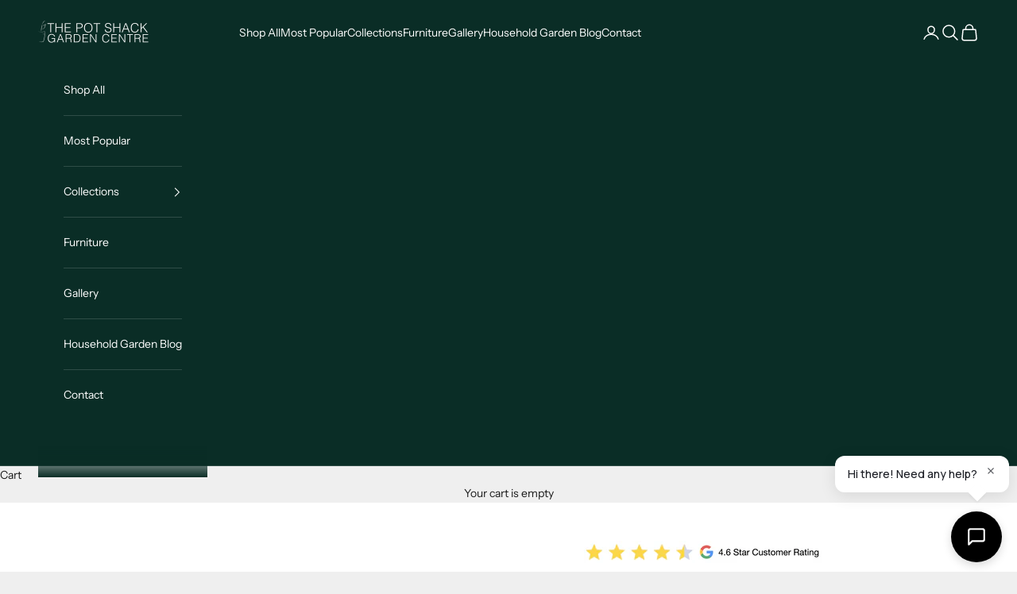

--- FILE ---
content_type: text/html; charset=utf-8
request_url: https://potshack.net/products/square-pond-water-feature
body_size: 28414
content:
<!doctype html>

<html class="no-js" lang="en" dir="ltr">
  <head>
    <meta charset="utf-8">
    <meta name="viewport" content="width=device-width, initial-scale=1.0, height=device-height, minimum-scale=1.0, maximum-scale=5.0">

    <title>Square Pond Water Feature - The Potshack</title><meta name="description" content="Our water features have a beautiful natural look as all our features are made by hand. This square pond makes for a very pretty water feature. It is made from specially formulated concrete for extra strength so that they can be used indoors and outdoors.  Order the right water pump for this water feature, click here"><link rel="canonical" href="https://potshack.net/products/square-pond-water-feature"><link rel="shortcut icon" href="//potshack.net/cdn/shop/files/ps_Favicon_84364542-6db7-43f8-97eb-e8bb669c3a09.png?v=1740145147&width=96">
      <link rel="apple-touch-icon" href="//potshack.net/cdn/shop/files/ps_Favicon_84364542-6db7-43f8-97eb-e8bb669c3a09.png?v=1740145147&width=180"><link rel="preconnect" href="https://fonts.shopifycdn.com" crossorigin><link rel="preload" href="//potshack.net/cdn/fonts/poppins/poppins_n6.aa29d4918bc243723d56b59572e18228ed0786f6.woff2" as="font" type="font/woff2" crossorigin><link rel="preload" href="//potshack.net/cdn/fonts/instrument_sans/instrumentsans_n4.db86542ae5e1596dbdb28c279ae6c2086c4c5bfa.woff2" as="font" type="font/woff2" crossorigin><meta property="og:type" content="product">
  <meta property="og:title" content="Square Pond Water Feature">
  <meta property="product:price:amount" content="3,369.34">
  <meta property="product:price:currency" content="ZAR"><meta property="og:image" content="http://potshack.net/cdn/shop/products/square-pond-water-feature-the-pot-shack-garden-water-feature-gauteng-29941540159638.jpg?v=1627987403&width=2048">
  <meta property="og:image:secure_url" content="https://potshack.net/cdn/shop/products/square-pond-water-feature-the-pot-shack-garden-water-feature-gauteng-29941540159638.jpg?v=1627987403&width=2048">
  <meta property="og:image:width" content="2048">
  <meta property="og:image:height" content="2048"><meta property="og:description" content="Our water features have a beautiful natural look as all our features are made by hand. This square pond makes for a very pretty water feature. It is made from specially formulated concrete for extra strength so that they can be used indoors and outdoors.  Order the right water pump for this water feature, click here"><meta property="og:url" content="https://potshack.net/products/square-pond-water-feature">
<meta property="og:site_name" content="The Pot Shack"><meta name="twitter:card" content="summary"><meta name="twitter:title" content="Square Pond Water Feature">
  <meta name="twitter:description" content="
Our water features have a beautiful natural look as all our features are made by hand. This square pond makes for a very pretty water feature. It is made from specially formulated concrete for extra strength so that they can be used indoors and outdoors. 
Order the right water pump for this water feature, click here
"><meta name="twitter:image" content="https://potshack.net/cdn/shop/products/square-pond-water-feature-the-pot-shack-garden-water-feature-gauteng-29941540159638.jpg?crop=center&height=1200&v=1627987403&width=1200">
  <meta name="twitter:image:alt" content="Square Pond Water Feature The Pot Shack Gauteng Water Feature">
  <script async crossorigin fetchpriority="high" src="/cdn/shopifycloud/importmap-polyfill/es-modules-shim.2.4.0.js"></script>
<script type="application/ld+json">
  {
    "@context": "https://schema.org",
    "@type": "Product",
    "productID": 6558838161558,
    "offers": [{
          "@type": "Offer",
          "name": "Large | 910mm x 910mm x 220mm \/ Amper",
          "availability":"https://schema.org/InStock",
          "price": 3369.34,
          "priceCurrency": "ZAR",
          "priceValidUntil": "2026-01-22","sku": "604","hasMerchantReturnPolicy": {
              "merchantReturnLink": "https:\/\/potshack.net\/policies\/refund-policy"
            },"shippingDetails": {
              "shippingSettingsLink": "https:\/\/potshack.net\/policies\/shipping-policy"
            },"url": "https://potshack.net/products/square-pond-water-feature?variant=44247596105957"
        },
{
          "@type": "Offer",
          "name": "Large | 910mm x 910mm x 220mm \/ Flinted White",
          "availability":"https://schema.org/InStock",
          "price": 3369.34,
          "priceCurrency": "ZAR",
          "priceValidUntil": "2026-01-22","sku": "604","hasMerchantReturnPolicy": {
              "merchantReturnLink": "https:\/\/potshack.net\/policies\/refund-policy"
            },"shippingDetails": {
              "shippingSettingsLink": "https:\/\/potshack.net\/policies\/shipping-policy"
            },"url": "https://potshack.net/products/square-pond-water-feature?variant=44247596138725"
        },
{
          "@type": "Offer",
          "name": "Large | 910mm x 910mm x 220mm \/ Granite",
          "availability":"https://schema.org/InStock",
          "price": 3369.34,
          "priceCurrency": "ZAR",
          "priceValidUntil": "2026-01-22","sku": "604","hasMerchantReturnPolicy": {
              "merchantReturnLink": "https:\/\/potshack.net\/policies\/refund-policy"
            },"shippingDetails": {
              "shippingSettingsLink": "https:\/\/potshack.net\/policies\/shipping-policy"
            },"url": "https://potshack.net/products/square-pond-water-feature?variant=44247596171493"
        },
{
          "@type": "Offer",
          "name": "Large | 910mm x 910mm x 220mm \/ Granite Sealed",
          "availability":"https://schema.org/InStock",
          "price": 3369.34,
          "priceCurrency": "ZAR",
          "priceValidUntil": "2026-01-22","sku": "604","hasMerchantReturnPolicy": {
              "merchantReturnLink": "https:\/\/potshack.net\/policies\/refund-policy"
            },"shippingDetails": {
              "shippingSettingsLink": "https:\/\/potshack.net\/policies\/shipping-policy"
            },"url": "https://potshack.net/products/square-pond-water-feature?variant=44247596204261"
        },
{
          "@type": "Offer",
          "name": "Large | 910mm x 910mm x 220mm \/ Rock",
          "availability":"https://schema.org/InStock",
          "price": 3369.34,
          "priceCurrency": "ZAR",
          "priceValidUntil": "2026-01-22","sku": "604","hasMerchantReturnPolicy": {
              "merchantReturnLink": "https:\/\/potshack.net\/policies\/refund-policy"
            },"shippingDetails": {
              "shippingSettingsLink": "https:\/\/potshack.net\/policies\/shipping-policy"
            },"url": "https://potshack.net/products/square-pond-water-feature?variant=44247596237029"
        },
{
          "@type": "Offer",
          "name": "Large | 910mm x 910mm x 220mm \/ Velvet",
          "availability":"https://schema.org/InStock",
          "price": 3369.34,
          "priceCurrency": "ZAR",
          "priceValidUntil": "2026-01-22","sku": "604","hasMerchantReturnPolicy": {
              "merchantReturnLink": "https:\/\/potshack.net\/policies\/refund-policy"
            },"shippingDetails": {
              "shippingSettingsLink": "https:\/\/potshack.net\/policies\/shipping-policy"
            },"url": "https://potshack.net/products/square-pond-water-feature?variant=44247596269797"
        },
{
          "@type": "Offer",
          "name": "Large | 910mm x 910mm x 220mm \/ Chryso Black",
          "availability":"https://schema.org/InStock",
          "price": 3369.34,
          "priceCurrency": "ZAR",
          "priceValidUntil": "2026-01-22","hasMerchantReturnPolicy": {
              "merchantReturnLink": "https:\/\/potshack.net\/policies\/refund-policy"
            },"shippingDetails": {
              "shippingSettingsLink": "https:\/\/potshack.net\/policies\/shipping-policy"
            },"url": "https://potshack.net/products/square-pond-water-feature?variant=46580324466917"
        }
],"brand": {
      "@type": "Brand",
      "name": "The Pot Shack"
    },
    "name": "Square Pond Water Feature",
    "description": "\r\nOur water features have a beautiful natural look as all our features are made by hand. This square pond makes for a very pretty water feature. It is made from specially formulated concrete for extra strength so that they can be used indoors and outdoors. \r\nOrder the right water pump for this water feature, click here\r\n",
    "category": "Water Feature",
    "url": "https://potshack.net/products/square-pond-water-feature",
    "sku": "604","weight": {
      "@type": "QuantitativeValue",
      "unitCode": "kg",
      "value": 0.0
      },"image": {
      "@type": "ImageObject",
      "url": "https://potshack.net/cdn/shop/products/square-pond-water-feature-the-pot-shack-garden-water-feature-gauteng-29941540159638.jpg?v=1627987403&width=1024",
      "image": "https://potshack.net/cdn/shop/products/square-pond-water-feature-the-pot-shack-garden-water-feature-gauteng-29941540159638.jpg?v=1627987403&width=1024",
      "name": "Square Pond Water Feature The Pot Shack Gauteng Water Feature",
      "width": "1024",
      "height": "1024"
    }
  }
  </script>



  <script type="application/ld+json">
  {
    "@context": "https://schema.org",
    "@type": "BreadcrumbList",
  "itemListElement": [{
      "@type": "ListItem",
      "position": 1,
      "name": "Home",
      "item": "https://potshack.net"
    },{
          "@type": "ListItem",
          "position": 2,
          "name": "Square Pond Water Feature",
          "item": "https://potshack.net/products/square-pond-water-feature"
        }]
  }
  </script>

<style>/* Typography (heading) */
  @font-face {
  font-family: Poppins;
  font-weight: 600;
  font-style: normal;
  font-display: fallback;
  src: url("//potshack.net/cdn/fonts/poppins/poppins_n6.aa29d4918bc243723d56b59572e18228ed0786f6.woff2") format("woff2"),
       url("//potshack.net/cdn/fonts/poppins/poppins_n6.5f815d845fe073750885d5b7e619ee00e8111208.woff") format("woff");
}

@font-face {
  font-family: Poppins;
  font-weight: 600;
  font-style: italic;
  font-display: fallback;
  src: url("//potshack.net/cdn/fonts/poppins/poppins_i6.bb8044d6203f492888d626dafda3c2999253e8e9.woff2") format("woff2"),
       url("//potshack.net/cdn/fonts/poppins/poppins_i6.e233dec1a61b1e7dead9f920159eda42280a02c3.woff") format("woff");
}

/* Typography (body) */
  @font-face {
  font-family: "Instrument Sans";
  font-weight: 400;
  font-style: normal;
  font-display: fallback;
  src: url("//potshack.net/cdn/fonts/instrument_sans/instrumentsans_n4.db86542ae5e1596dbdb28c279ae6c2086c4c5bfa.woff2") format("woff2"),
       url("//potshack.net/cdn/fonts/instrument_sans/instrumentsans_n4.510f1b081e58d08c30978f465518799851ef6d8b.woff") format("woff");
}

@font-face {
  font-family: "Instrument Sans";
  font-weight: 400;
  font-style: italic;
  font-display: fallback;
  src: url("//potshack.net/cdn/fonts/instrument_sans/instrumentsans_i4.028d3c3cd8d085648c808ceb20cd2fd1eb3560e5.woff2") format("woff2"),
       url("//potshack.net/cdn/fonts/instrument_sans/instrumentsans_i4.7e90d82df8dee29a99237cd19cc529d2206706a2.woff") format("woff");
}

@font-face {
  font-family: "Instrument Sans";
  font-weight: 700;
  font-style: normal;
  font-display: fallback;
  src: url("//potshack.net/cdn/fonts/instrument_sans/instrumentsans_n7.e4ad9032e203f9a0977786c356573ced65a7419a.woff2") format("woff2"),
       url("//potshack.net/cdn/fonts/instrument_sans/instrumentsans_n7.b9e40f166fb7639074ba34738101a9d2990bb41a.woff") format("woff");
}

@font-face {
  font-family: "Instrument Sans";
  font-weight: 700;
  font-style: italic;
  font-display: fallback;
  src: url("//potshack.net/cdn/fonts/instrument_sans/instrumentsans_i7.d6063bb5d8f9cbf96eace9e8801697c54f363c6a.woff2") format("woff2"),
       url("//potshack.net/cdn/fonts/instrument_sans/instrumentsans_i7.ce33afe63f8198a3ac4261b826b560103542cd36.woff") format("woff");
}

:root {
    /* Container */
    --container-max-width: 100%;
    --container-xxs-max-width: 27.5rem; /* 440px */
    --container-xs-max-width: 42.5rem; /* 680px */
    --container-sm-max-width: 61.25rem; /* 980px */
    --container-md-max-width: 71.875rem; /* 1150px */
    --container-lg-max-width: 78.75rem; /* 1260px */
    --container-xl-max-width: 85rem; /* 1360px */
    --container-gutter: 1.25rem;

    --section-vertical-spacing: 2.5rem;
    --section-vertical-spacing-tight:2.5rem;

    --section-stack-gap:2.25rem;
    --section-stack-gap-tight:2.25rem;

    /* Form settings */
    --form-gap: 1.25rem; /* Gap between fieldset and submit button */
    --fieldset-gap: 1rem; /* Gap between each form input within a fieldset */
    --form-control-gap: 0.625rem; /* Gap between input and label (ignored for floating label) */
    --checkbox-control-gap: 0.75rem; /* Horizontal gap between checkbox and its associated label */
    --input-padding-block: 0.65rem; /* Vertical padding for input, textarea and native select */
    --input-padding-inline: 0.8rem; /* Horizontal padding for input, textarea and native select */
    --checkbox-size: 0.875rem; /* Size (width and height) for checkbox */

    /* Other sizes */
    --sticky-area-height: calc(var(--announcement-bar-is-sticky, 0) * var(--announcement-bar-height, 0px) + var(--header-is-sticky, 0) * var(--header-is-visible, 1) * var(--header-height, 0px));

    /* RTL support */
    --transform-logical-flip: 1;
    --transform-origin-start: left;
    --transform-origin-end: right;

    /**
     * ---------------------------------------------------------------------
     * TYPOGRAPHY
     * ---------------------------------------------------------------------
     */

    /* Font properties */
    --heading-font-family: Poppins, sans-serif;
    --heading-font-weight: 600;
    --heading-font-style: normal;
    --heading-text-transform: uppercase;
    --heading-letter-spacing: 0.01em;
    --text-font-family: "Instrument Sans", sans-serif;
    --text-font-weight: 400;
    --text-font-style: normal;
    --text-letter-spacing: 0.0em;
    --button-font: var(--text-font-style) var(--text-font-weight) var(--text-sm) / 1.65 var(--text-font-family);
    --button-text-transform: uppercase;
    --button-letter-spacing: 0.14em;

    /* Font sizes */--text-heading-size-factor: 1;
    --text-h1: max(0.6875rem, clamp(1.375rem, 1.146341463414634rem + 0.975609756097561vw, 2rem) * var(--text-heading-size-factor));
    --text-h2: max(0.6875rem, clamp(1.25rem, 1.0670731707317074rem + 0.7804878048780488vw, 1.75rem) * var(--text-heading-size-factor));
    --text-h3: max(0.6875rem, clamp(1.125rem, 1.0335365853658536rem + 0.3902439024390244vw, 1.375rem) * var(--text-heading-size-factor));
    --text-h4: max(0.6875rem, clamp(1rem, 0.9542682926829268rem + 0.1951219512195122vw, 1.125rem) * var(--text-heading-size-factor));
    --text-h5: calc(0.875rem * var(--text-heading-size-factor));
    --text-h6: calc(0.75rem * var(--text-heading-size-factor));

    --text-xs: 0.75rem;
    --text-sm: 0.8125rem;
    --text-base: 0.875rem;
    --text-lg: 1.0rem;
    --text-xl: 1.125rem;

    /* Rounded variables (used for border radius) */
    --rounded-full: 9999px;
    --button-border-radius: 0.25rem;
    --input-border-radius: 0.25rem;

    /* Box shadow */
    --shadow-sm: 0 2px 8px rgb(0 0 0 / 0.05);
    --shadow: 0 5px 15px rgb(0 0 0 / 0.05);
    --shadow-md: 0 5px 30px rgb(0 0 0 / 0.05);
    --shadow-block: px px px rgb(var(--text-primary) / 0.0);

    /**
     * ---------------------------------------------------------------------
     * OTHER
     * ---------------------------------------------------------------------
     */

    --checkmark-svg-url: url(//potshack.net/cdn/shop/t/18/assets/checkmark.svg?v=77552481021870063511710250589);
    --cursor-zoom-in-svg-url: url(//potshack.net/cdn/shop/t/18/assets/cursor-zoom-in.svg?v=53880737899771658811710250589);
  }

  [dir="rtl"]:root {
    /* RTL support */
    --transform-logical-flip: -1;
    --transform-origin-start: right;
    --transform-origin-end: left;
  }

  @media screen and (min-width: 700px) {
    :root {
      /* Typography (font size) */
      --text-xs: 0.75rem;
      --text-sm: 0.8125rem;
      --text-base: 0.875rem;
      --text-lg: 1.0rem;
      --text-xl: 1.25rem;

      /* Spacing settings */
      --container-gutter: 2rem;
    }
  }

  @media screen and (min-width: 1000px) {
    :root {
      /* Spacing settings */
      --container-gutter: 3rem;

      --section-vertical-spacing: 4rem;
      --section-vertical-spacing-tight: 4rem;

      --section-stack-gap:3rem;
      --section-stack-gap-tight:3rem;
    }
  }:root {/* Overlay used for modal */
    --page-overlay: 0 0 0 / 0.4;

    /* We use the first scheme background as default */
    --page-background: ;

    /* Product colors */
    --on-sale-text: 227 44 43;
    --on-sale-badge-background: 227 44 43;
    --on-sale-badge-text: 255 255 255;
    --sold-out-badge-background: 239 239 239;
    --sold-out-badge-text: 0 0 0 / 0.65;
    --custom-badge-background: 28 28 28;
    --custom-badge-text: 255 255 255;
    --star-color: 28 28 28;

    /* Status colors */
    --success-background: 212 227 203;
    --success-text: 48 122 7;
    --warning-background: 253 241 224;
    --warning-text: 237 138 0;
    --error-background: 243 204 204;
    --error-text: 203 43 43;
  }.color-scheme--scheme-1 {
      /* Color settings */--accent: 28 28 28;
      --text-color: 28 28 28;
      --background: 239 239 239 / 1.0;
      --background-without-opacity: 239 239 239;
      --background-gradient: ;--border-color: 207 207 207;/* Button colors */
      --button-background: 28 28 28;
      --button-text-color: 255 255 255;

      /* Circled buttons */
      --circle-button-background: 255 255 255;
      --circle-button-text-color: 28 28 28;
    }.shopify-section:has(.section-spacing.color-scheme--bg-609ecfcfee2f667ac6c12366fc6ece56) + .shopify-section:has(.section-spacing.color-scheme--bg-609ecfcfee2f667ac6c12366fc6ece56:not(.bordered-section)) .section-spacing {
      padding-block-start: 0;
    }.color-scheme--scheme-2 {
      /* Color settings */--accent: 48 122 7;
      --text-color: 28 28 28;
      --background: 255 255 255 / 1.0;
      --background-without-opacity: 255 255 255;
      --background-gradient: ;--border-color: 221 221 221;/* Button colors */
      --button-background: 48 122 7;
      --button-text-color: 255 255 255;

      /* Circled buttons */
      --circle-button-background: 255 255 255;
      --circle-button-text-color: 28 28 28;
    }.shopify-section:has(.section-spacing.color-scheme--bg-54922f2e920ba8346f6dc0fba343d673) + .shopify-section:has(.section-spacing.color-scheme--bg-54922f2e920ba8346f6dc0fba343d673:not(.bordered-section)) .section-spacing {
      padding-block-start: 0;
    }.color-scheme--scheme-3 {
      /* Color settings */--accent: 255 255 255;
      --text-color: 255 255 255;
      --background: 10 45 38 / 1.0;
      --background-without-opacity: 10 45 38;
      --background-gradient: ;--border-color: 47 77 71;/* Button colors */
      --button-background: 255 255 255;
      --button-text-color: 28 28 28;

      /* Circled buttons */
      --circle-button-background: 255 255 255;
      --circle-button-text-color: 28 28 28;
    }.shopify-section:has(.section-spacing.color-scheme--bg-358a3797bf106570f361a620ad1b0772) + .shopify-section:has(.section-spacing.color-scheme--bg-358a3797bf106570f361a620ad1b0772:not(.bordered-section)) .section-spacing {
      padding-block-start: 0;
    }.color-scheme--scheme-4 {
      /* Color settings */--accent: 48 122 7;
      --text-color: 255 255 255;
      --background: 0 0 0 / 0.0;
      --background-without-opacity: 0 0 0;
      --background-gradient: ;--border-color: 255 255 255;/* Button colors */
      --button-background: 48 122 7;
      --button-text-color: 255 255 255;

      /* Circled buttons */
      --circle-button-background: 255 255 255;
      --circle-button-text-color: 28 28 28;
    }.shopify-section:has(.section-spacing.color-scheme--bg-3671eee015764974ee0aef1536023e0f) + .shopify-section:has(.section-spacing.color-scheme--bg-3671eee015764974ee0aef1536023e0f:not(.bordered-section)) .section-spacing {
      padding-block-start: 0;
    }.color-scheme--scheme-c5f7c7aa-9249-4c1c-af18-32632e5e71e4 {
      /* Color settings */--accent: 48 122 7;
      --text-color: 255 255 255;
      --background: 237 138 0 / 1.0;
      --background-without-opacity: 237 138 0;
      --background-gradient: ;--border-color: 240 156 38;/* Button colors */
      --button-background: 48 122 7;
      --button-text-color: 255 255 255;

      /* Circled buttons */
      --circle-button-background: 255 255 255;
      --circle-button-text-color: 28 28 28;
    }.shopify-section:has(.section-spacing.color-scheme--bg-a774708c801aa9ab35b7d63edf52a7e9) + .shopify-section:has(.section-spacing.color-scheme--bg-a774708c801aa9ab35b7d63edf52a7e9:not(.bordered-section)) .section-spacing {
      padding-block-start: 0;
    }.color-scheme--dialog {
      /* Color settings */--accent: 48 122 7;
      --text-color: 28 28 28;
      --background: 255 255 255 / 1.0;
      --background-without-opacity: 255 255 255;
      --background-gradient: ;--border-color: 221 221 221;/* Button colors */
      --button-background: 48 122 7;
      --button-text-color: 255 255 255;

      /* Circled buttons */
      --circle-button-background: 255 255 255;
      --circle-button-text-color: 28 28 28;
    }
</style><script>
  document.documentElement.classList.replace('no-js', 'js');

  // This allows to expose several variables to the global scope, to be used in scripts
  window.themeVariables = {
    settings: {
      showPageTransition: false,
      pageType: "product",
      moneyFormat: "R {{amount}}",
      moneyWithCurrencyFormat: "R {{amount}} ZAR",
      currencyCodeEnabled: false,
      cartType: "drawer",
      staggerMenuApparition: true
    },

    strings: {
      addToCartButton: "Add to cart",
      soldOutButton: "Sold out",
      preOrderButton: "Pre-order",
      unavailableButton: "Unavailable",
      addedToCart: "Added to your cart!",
      closeGallery: "Close gallery",
      zoomGallery: "Zoom picture",
      errorGallery: "Image cannot be loaded",
      soldOutBadge: "Sold out",
      discountBadge: "Save @@",
      sku: "SKU:",
      shippingEstimatorNoResults: "Sorry, we do not ship to your address.",
      shippingEstimatorOneResult: "There is one shipping rate for your address:",
      shippingEstimatorMultipleResults: "There are several shipping rates for your address:",
      shippingEstimatorError: "One or more error occurred while retrieving shipping rates:",
      next: "Next",
      previous: "Previous"
    },

    mediaQueries: {
      'sm': 'screen and (min-width: 700px)',
      'md': 'screen and (min-width: 1000px)',
      'lg': 'screen and (min-width: 1150px)',
      'xl': 'screen and (min-width: 1400px)',
      '2xl': 'screen and (min-width: 1600px)',
      'sm-max': 'screen and (max-width: 699px)',
      'md-max': 'screen and (max-width: 999px)',
      'lg-max': 'screen and (max-width: 1149px)',
      'xl-max': 'screen and (max-width: 1399px)',
      '2xl-max': 'screen and (max-width: 1599px)',
      'motion-safe': '(prefers-reduced-motion: no-preference)',
      'motion-reduce': '(prefers-reduced-motion: reduce)',
      'supports-hover': 'screen and (pointer: fine)',
      'supports-touch': 'screen and (hover: none)'
    }
  };</script><script>
      if (!(HTMLScriptElement.supports && HTMLScriptElement.supports('importmap'))) {
        const importMapPolyfill = document.createElement('script');
        importMapPolyfill.async = true;
        importMapPolyfill.src = "//potshack.net/cdn/shop/t/18/assets/es-module-shims.min.js?v=46445230004644522171710250568";

        document.head.appendChild(importMapPolyfill);
      }
    </script>

    <script type="importmap">{
        "imports": {
          "vendor": "//potshack.net/cdn/shop/t/18/assets/vendor.min.js?v=180270185114800816751710250568",
          "theme": "//potshack.net/cdn/shop/t/18/assets/theme.js?v=130059399763049283221710250568",
          "photoswipe": "//potshack.net/cdn/shop/t/18/assets/photoswipe.min.js?v=20290624223189769891710250568"
        }
      }
    </script>

    <script type="module" src="//potshack.net/cdn/shop/t/18/assets/vendor.min.js?v=180270185114800816751710250568"></script>
    <script type="module" src="//potshack.net/cdn/shop/t/18/assets/theme.js?v=130059399763049283221710250568"></script>

    <script>window.performance && window.performance.mark && window.performance.mark('shopify.content_for_header.start');</script><meta name="google-site-verification" content="hkv38YSLQ2z-pOPr8V0XSqpcf7HjQmYCwjKYvebvVPw">
<meta id="shopify-digital-wallet" name="shopify-digital-wallet" content="/16018853/digital_wallets/dialog">
<link rel="alternate" type="application/json+oembed" href="https://potshack.net/products/square-pond-water-feature.oembed">
<script async="async" src="/checkouts/internal/preloads.js?locale=en-ZA"></script>
<script id="shopify-features" type="application/json">{"accessToken":"95de10215ecf07433244a5e4e9040fbd","betas":["rich-media-storefront-analytics"],"domain":"potshack.net","predictiveSearch":true,"shopId":16018853,"locale":"en"}</script>
<script>var Shopify = Shopify || {};
Shopify.shop = "the-pot-shack.myshopify.com";
Shopify.locale = "en";
Shopify.currency = {"active":"ZAR","rate":"1.0"};
Shopify.country = "ZA";
Shopify.theme = {"name":"Updated copy of Prestige","id":140202148069,"schema_name":"Prestige","schema_version":"9.2.1","theme_store_id":855,"role":"main"};
Shopify.theme.handle = "null";
Shopify.theme.style = {"id":null,"handle":null};
Shopify.cdnHost = "potshack.net/cdn";
Shopify.routes = Shopify.routes || {};
Shopify.routes.root = "/";</script>
<script type="module">!function(o){(o.Shopify=o.Shopify||{}).modules=!0}(window);</script>
<script>!function(o){function n(){var o=[];function n(){o.push(Array.prototype.slice.apply(arguments))}return n.q=o,n}var t=o.Shopify=o.Shopify||{};t.loadFeatures=n(),t.autoloadFeatures=n()}(window);</script>
<script id="shop-js-analytics" type="application/json">{"pageType":"product"}</script>
<script defer="defer" async type="module" src="//potshack.net/cdn/shopifycloud/shop-js/modules/v2/client.init-shop-cart-sync_CG-L-Qzi.en.esm.js"></script>
<script defer="defer" async type="module" src="//potshack.net/cdn/shopifycloud/shop-js/modules/v2/chunk.common_B8yXDTDb.esm.js"></script>
<script type="module">
  await import("//potshack.net/cdn/shopifycloud/shop-js/modules/v2/client.init-shop-cart-sync_CG-L-Qzi.en.esm.js");
await import("//potshack.net/cdn/shopifycloud/shop-js/modules/v2/chunk.common_B8yXDTDb.esm.js");

  window.Shopify.SignInWithShop?.initShopCartSync?.({"fedCMEnabled":true,"windoidEnabled":true});

</script>
<script>(function() {
  var isLoaded = false;
  function asyncLoad() {
    if (isLoaded) return;
    isLoaded = true;
    var urls = ["https:\/\/pt.wisernotify.com\/pixel.js?ti=dkg6sujkjy6fvb5\u0026shop=the-pot-shack.myshopify.com","https:\/\/storefront.locationinventory.info\/main.bundle.js?shop=the-pot-shack.myshopify.com","https:\/\/shy.elfsight.com\/p\/platform.js?shop=the-pot-shack.myshopify.com"];
    for (var i = 0; i < urls.length; i++) {
      var s = document.createElement('script');
      s.type = 'text/javascript';
      s.async = true;
      s.src = urls[i];
      var x = document.getElementsByTagName('script')[0];
      x.parentNode.insertBefore(s, x);
    }
  };
  if(window.attachEvent) {
    window.attachEvent('onload', asyncLoad);
  } else {
    window.addEventListener('load', asyncLoad, false);
  }
})();</script>
<script id="__st">var __st={"a":16018853,"offset":7200,"reqid":"4015aa85-2bad-4331-a852-b7ed92f28ecc-1768242377","pageurl":"potshack.net\/products\/square-pond-water-feature","u":"13548a1f577f","p":"product","rtyp":"product","rid":6558838161558};</script>
<script>window.ShopifyPaypalV4VisibilityTracking = true;</script>
<script id="captcha-bootstrap">!function(){'use strict';const t='contact',e='account',n='new_comment',o=[[t,t],['blogs',n],['comments',n],[t,'customer']],c=[[e,'customer_login'],[e,'guest_login'],[e,'recover_customer_password'],[e,'create_customer']],r=t=>t.map((([t,e])=>`form[action*='/${t}']:not([data-nocaptcha='true']) input[name='form_type'][value='${e}']`)).join(','),a=t=>()=>t?[...document.querySelectorAll(t)].map((t=>t.form)):[];function s(){const t=[...o],e=r(t);return a(e)}const i='password',u='form_key',d=['recaptcha-v3-token','g-recaptcha-response','h-captcha-response',i],f=()=>{try{return window.sessionStorage}catch{return}},m='__shopify_v',_=t=>t.elements[u];function p(t,e,n=!1){try{const o=window.sessionStorage,c=JSON.parse(o.getItem(e)),{data:r}=function(t){const{data:e,action:n}=t;return t[m]||n?{data:e,action:n}:{data:t,action:n}}(c);for(const[e,n]of Object.entries(r))t.elements[e]&&(t.elements[e].value=n);n&&o.removeItem(e)}catch(o){console.error('form repopulation failed',{error:o})}}const l='form_type',E='cptcha';function T(t){t.dataset[E]=!0}const w=window,h=w.document,L='Shopify',v='ce_forms',y='captcha';let A=!1;((t,e)=>{const n=(g='f06e6c50-85a8-45c8-87d0-21a2b65856fe',I='https://cdn.shopify.com/shopifycloud/storefront-forms-hcaptcha/ce_storefront_forms_captcha_hcaptcha.v1.5.2.iife.js',D={infoText:'Protected by hCaptcha',privacyText:'Privacy',termsText:'Terms'},(t,e,n)=>{const o=w[L][v],c=o.bindForm;if(c)return c(t,g,e,D).then(n);var r;o.q.push([[t,g,e,D],n]),r=I,A||(h.body.append(Object.assign(h.createElement('script'),{id:'captcha-provider',async:!0,src:r})),A=!0)});var g,I,D;w[L]=w[L]||{},w[L][v]=w[L][v]||{},w[L][v].q=[],w[L][y]=w[L][y]||{},w[L][y].protect=function(t,e){n(t,void 0,e),T(t)},Object.freeze(w[L][y]),function(t,e,n,w,h,L){const[v,y,A,g]=function(t,e,n){const i=e?o:[],u=t?c:[],d=[...i,...u],f=r(d),m=r(i),_=r(d.filter((([t,e])=>n.includes(e))));return[a(f),a(m),a(_),s()]}(w,h,L),I=t=>{const e=t.target;return e instanceof HTMLFormElement?e:e&&e.form},D=t=>v().includes(t);t.addEventListener('submit',(t=>{const e=I(t);if(!e)return;const n=D(e)&&!e.dataset.hcaptchaBound&&!e.dataset.recaptchaBound,o=_(e),c=g().includes(e)&&(!o||!o.value);(n||c)&&t.preventDefault(),c&&!n&&(function(t){try{if(!f())return;!function(t){const e=f();if(!e)return;const n=_(t);if(!n)return;const o=n.value;o&&e.removeItem(o)}(t);const e=Array.from(Array(32),(()=>Math.random().toString(36)[2])).join('');!function(t,e){_(t)||t.append(Object.assign(document.createElement('input'),{type:'hidden',name:u})),t.elements[u].value=e}(t,e),function(t,e){const n=f();if(!n)return;const o=[...t.querySelectorAll(`input[type='${i}']`)].map((({name:t})=>t)),c=[...d,...o],r={};for(const[a,s]of new FormData(t).entries())c.includes(a)||(r[a]=s);n.setItem(e,JSON.stringify({[m]:1,action:t.action,data:r}))}(t,e)}catch(e){console.error('failed to persist form',e)}}(e),e.submit())}));const S=(t,e)=>{t&&!t.dataset[E]&&(n(t,e.some((e=>e===t))),T(t))};for(const o of['focusin','change'])t.addEventListener(o,(t=>{const e=I(t);D(e)&&S(e,y())}));const B=e.get('form_key'),M=e.get(l),P=B&&M;t.addEventListener('DOMContentLoaded',(()=>{const t=y();if(P)for(const e of t)e.elements[l].value===M&&p(e,B);[...new Set([...A(),...v().filter((t=>'true'===t.dataset.shopifyCaptcha))])].forEach((e=>S(e,t)))}))}(h,new URLSearchParams(w.location.search),n,t,e,['guest_login'])})(!0,!0)}();</script>
<script integrity="sha256-4kQ18oKyAcykRKYeNunJcIwy7WH5gtpwJnB7kiuLZ1E=" data-source-attribution="shopify.loadfeatures" defer="defer" src="//potshack.net/cdn/shopifycloud/storefront/assets/storefront/load_feature-a0a9edcb.js" crossorigin="anonymous"></script>
<script data-source-attribution="shopify.dynamic_checkout.dynamic.init">var Shopify=Shopify||{};Shopify.PaymentButton=Shopify.PaymentButton||{isStorefrontPortableWallets:!0,init:function(){window.Shopify.PaymentButton.init=function(){};var t=document.createElement("script");t.src="https://potshack.net/cdn/shopifycloud/portable-wallets/latest/portable-wallets.en.js",t.type="module",document.head.appendChild(t)}};
</script>
<script data-source-attribution="shopify.dynamic_checkout.buyer_consent">
  function portableWalletsHideBuyerConsent(e){var t=document.getElementById("shopify-buyer-consent"),n=document.getElementById("shopify-subscription-policy-button");t&&n&&(t.classList.add("hidden"),t.setAttribute("aria-hidden","true"),n.removeEventListener("click",e))}function portableWalletsShowBuyerConsent(e){var t=document.getElementById("shopify-buyer-consent"),n=document.getElementById("shopify-subscription-policy-button");t&&n&&(t.classList.remove("hidden"),t.removeAttribute("aria-hidden"),n.addEventListener("click",e))}window.Shopify?.PaymentButton&&(window.Shopify.PaymentButton.hideBuyerConsent=portableWalletsHideBuyerConsent,window.Shopify.PaymentButton.showBuyerConsent=portableWalletsShowBuyerConsent);
</script>
<script data-source-attribution="shopify.dynamic_checkout.cart.bootstrap">document.addEventListener("DOMContentLoaded",(function(){function t(){return document.querySelector("shopify-accelerated-checkout-cart, shopify-accelerated-checkout")}if(t())Shopify.PaymentButton.init();else{new MutationObserver((function(e,n){t()&&(Shopify.PaymentButton.init(),n.disconnect())})).observe(document.body,{childList:!0,subtree:!0})}}));
</script>

<script>window.performance && window.performance.mark && window.performance.mark('shopify.content_for_header.end');</script>
<link href="//potshack.net/cdn/shop/t/18/assets/theme.css?v=66926959752785925211710250568" rel="stylesheet" type="text/css" media="all" /><!-- BEGIN app block: shopify://apps/monster-cart-upsell-free-gifts/blocks/app-embed/a1b8e58a-bf1d-4e0f-8768-a387c3f643c0 --><script>  
  window.mu_version = 1.8
  
      window.mu_product = {
        ...{"id":6558838161558,"title":"Square Pond Water Feature","handle":"square-pond-water-feature","description":"\u003cmeta charset=\"utf-8\"\u003e\r\n\u003cp data-mce-fragment=\"1\"\u003e\u003cspan data-mce-fragment=\"1\"\u003eOur \u003cb data-mce-fragment=\"1\"\u003ewater features \u003c\/b\u003e\u003c\/span\u003e\u003cspan data-mce-fragment=\"1\"\u003ehave a beautiful natural look as all our features are made by hand. This \u003cstrong\u003esquare\u003c\/strong\u003e\u003cb data-mce-fragment=\"1\"\u003e pond \u003c\/b\u003emakes for a very \u003cstrong\u003epretty\u003c\/strong\u003e\u003cb data-mce-fragment=\"1\"\u003e \u003c\/b\u003ewater feature. \u003c\/span\u003e\u003cspan data-mce-fragment=\"1\"\u003eIt is made from specially formulated concrete for extra strength so that they can be used \u003c\/span\u003e\u003cstrong data-mce-fragment=\"1\"\u003eindoors \u003c\/strong\u003e\u003cspan data-mce-fragment=\"1\"\u003eand\u003c\/span\u003e\u003cstrong data-mce-fragment=\"1\"\u003e\u003cspan data-mce-fragment=\"1\"\u003e \u003c\/span\u003eoutdoors\u003c\/strong\u003e\u003cspan data-mce-fragment=\"1\"\u003e. \u003c\/span\u003e\u003c\/p\u003e\r\n\u003cp class=\"p1\"\u003eOrder the right water pump for this water feature, \u003ca href=\"https:\/\/potshack.net\/products\/1500lh-pump\" target=\"_blank\" rel=\"noopener noreferrer\"\u003e\u003cspan class=\"s1\"\u003eclick here\u003c\/span\u003e\u003c\/a\u003e\u003c\/p\u003e\r\n\u003cul data-mce-fragment=\"1\"\u003e\u003c\/ul\u003e","published_at":"2021-03-04T08:19:30+02:00","created_at":"2021-03-04T08:12:43+02:00","vendor":"The Pot Shack","type":"Water Feature","tags":["water feature"],"price":336934,"price_min":336934,"price_max":336934,"available":true,"price_varies":false,"compare_at_price":320891,"compare_at_price_min":320891,"compare_at_price_max":320891,"compare_at_price_varies":false,"variants":[{"id":44247596105957,"title":"Large | 910mm x 910mm x 220mm \/ Amper","option1":"Large | 910mm x 910mm x 220mm","option2":"Amper","option3":null,"sku":"604","requires_shipping":true,"taxable":true,"featured_image":null,"available":true,"name":"Square Pond Water Feature - Large | 910mm x 910mm x 220mm \/ Amper","public_title":"Large | 910mm x 910mm x 220mm \/ Amper","options":["Large | 910mm x 910mm x 220mm","Amper"],"price":336934,"weight":0,"compare_at_price":320891,"inventory_quantity":135,"inventory_management":"shopify","inventory_policy":"continue","barcode":null,"requires_selling_plan":false,"selling_plan_allocations":[]},{"id":44247596138725,"title":"Large | 910mm x 910mm x 220mm \/ Flinted White","option1":"Large | 910mm x 910mm x 220mm","option2":"Flinted White","option3":null,"sku":"604","requires_shipping":true,"taxable":true,"featured_image":null,"available":true,"name":"Square Pond Water Feature - Large | 910mm x 910mm x 220mm \/ Flinted White","public_title":"Large | 910mm x 910mm x 220mm \/ Flinted White","options":["Large | 910mm x 910mm x 220mm","Flinted White"],"price":336934,"weight":0,"compare_at_price":320891,"inventory_quantity":135,"inventory_management":"shopify","inventory_policy":"continue","barcode":null,"requires_selling_plan":false,"selling_plan_allocations":[]},{"id":44247596171493,"title":"Large | 910mm x 910mm x 220mm \/ Granite","option1":"Large | 910mm x 910mm x 220mm","option2":"Granite","option3":null,"sku":"604","requires_shipping":true,"taxable":true,"featured_image":null,"available":true,"name":"Square Pond Water Feature - Large | 910mm x 910mm x 220mm \/ Granite","public_title":"Large | 910mm x 910mm x 220mm \/ Granite","options":["Large | 910mm x 910mm x 220mm","Granite"],"price":336934,"weight":0,"compare_at_price":320891,"inventory_quantity":135,"inventory_management":"shopify","inventory_policy":"continue","barcode":null,"requires_selling_plan":false,"selling_plan_allocations":[]},{"id":44247596204261,"title":"Large | 910mm x 910mm x 220mm \/ Granite Sealed","option1":"Large | 910mm x 910mm x 220mm","option2":"Granite Sealed","option3":null,"sku":"604","requires_shipping":true,"taxable":true,"featured_image":null,"available":true,"name":"Square Pond Water Feature - Large | 910mm x 910mm x 220mm \/ Granite Sealed","public_title":"Large | 910mm x 910mm x 220mm \/ Granite Sealed","options":["Large | 910mm x 910mm x 220mm","Granite Sealed"],"price":336934,"weight":0,"compare_at_price":320891,"inventory_quantity":135,"inventory_management":"shopify","inventory_policy":"continue","barcode":null,"requires_selling_plan":false,"selling_plan_allocations":[]},{"id":44247596237029,"title":"Large | 910mm x 910mm x 220mm \/ Rock","option1":"Large | 910mm x 910mm x 220mm","option2":"Rock","option3":null,"sku":"604","requires_shipping":true,"taxable":true,"featured_image":null,"available":true,"name":"Square Pond Water Feature - Large | 910mm x 910mm x 220mm \/ Rock","public_title":"Large | 910mm x 910mm x 220mm \/ Rock","options":["Large | 910mm x 910mm x 220mm","Rock"],"price":336934,"weight":0,"compare_at_price":320891,"inventory_quantity":135,"inventory_management":"shopify","inventory_policy":"continue","barcode":null,"requires_selling_plan":false,"selling_plan_allocations":[]},{"id":44247596269797,"title":"Large | 910mm x 910mm x 220mm \/ Velvet","option1":"Large | 910mm x 910mm x 220mm","option2":"Velvet","option3":null,"sku":"604","requires_shipping":true,"taxable":true,"featured_image":null,"available":true,"name":"Square Pond Water Feature - Large | 910mm x 910mm x 220mm \/ Velvet","public_title":"Large | 910mm x 910mm x 220mm \/ Velvet","options":["Large | 910mm x 910mm x 220mm","Velvet"],"price":336934,"weight":0,"compare_at_price":320891,"inventory_quantity":135,"inventory_management":"shopify","inventory_policy":"continue","barcode":null,"requires_selling_plan":false,"selling_plan_allocations":[]},{"id":46580324466917,"title":"Large | 910mm x 910mm x 220mm \/ Chryso Black","option1":"Large | 910mm x 910mm x 220mm","option2":"Chryso Black","option3":null,"sku":null,"requires_shipping":true,"taxable":true,"featured_image":null,"available":true,"name":"Square Pond Water Feature - Large | 910mm x 910mm x 220mm \/ Chryso Black","public_title":"Large | 910mm x 910mm x 220mm \/ Chryso Black","options":["Large | 910mm x 910mm x 220mm","Chryso Black"],"price":336934,"weight":0,"compare_at_price":320891,"inventory_quantity":0,"inventory_management":"shopify","inventory_policy":"continue","barcode":"","requires_selling_plan":false,"selling_plan_allocations":[]}],"images":["\/\/potshack.net\/cdn\/shop\/products\/square-pond-water-feature-the-pot-shack-garden-water-feature-gauteng-29941540159638.jpg?v=1627987403","\/\/potshack.net\/cdn\/shop\/files\/premium-chunky-trough-plant-pot-the-pot-shack-concrete-pot-south-africa-1133612522.png?v=1741259189"],"featured_image":"\/\/potshack.net\/cdn\/shop\/products\/square-pond-water-feature-the-pot-shack-garden-water-feature-gauteng-29941540159638.jpg?v=1627987403","options":["Size","Color"],"media":[{"alt":"Square Pond Water Feature The Pot Shack Gauteng Water Feature","id":22301034709142,"position":1,"preview_image":{"aspect_ratio":1.0,"height":2048,"width":2048,"src":"\/\/potshack.net\/cdn\/shop\/products\/square-pond-water-feature-the-pot-shack-garden-water-feature-gauteng-29941540159638.jpg?v=1627987403"},"aspect_ratio":1.0,"height":2048,"media_type":"image","src":"\/\/potshack.net\/cdn\/shop\/products\/square-pond-water-feature-the-pot-shack-garden-water-feature-gauteng-29941540159638.jpg?v=1627987403","width":2048},{"alt":"Premium Chunky Trough Plant Pot The Pot Shack Gauteng Concrete Pot","id":36324130259173,"position":2,"preview_image":{"aspect_ratio":0.757,"height":610,"width":462,"src":"\/\/potshack.net\/cdn\/shop\/files\/premium-chunky-trough-plant-pot-the-pot-shack-concrete-pot-south-africa-1133612522.png?v=1741259189"},"aspect_ratio":0.757,"height":610,"media_type":"image","src":"\/\/potshack.net\/cdn\/shop\/files\/premium-chunky-trough-plant-pot-the-pot-shack-concrete-pot-south-africa-1133612522.png?v=1741259189","width":462}],"requires_selling_plan":false,"selling_plan_groups":[],"content":"\u003cmeta charset=\"utf-8\"\u003e\r\n\u003cp data-mce-fragment=\"1\"\u003e\u003cspan data-mce-fragment=\"1\"\u003eOur \u003cb data-mce-fragment=\"1\"\u003ewater features \u003c\/b\u003e\u003c\/span\u003e\u003cspan data-mce-fragment=\"1\"\u003ehave a beautiful natural look as all our features are made by hand. This \u003cstrong\u003esquare\u003c\/strong\u003e\u003cb data-mce-fragment=\"1\"\u003e pond \u003c\/b\u003emakes for a very \u003cstrong\u003epretty\u003c\/strong\u003e\u003cb data-mce-fragment=\"1\"\u003e \u003c\/b\u003ewater feature. \u003c\/span\u003e\u003cspan data-mce-fragment=\"1\"\u003eIt is made from specially formulated concrete for extra strength so that they can be used \u003c\/span\u003e\u003cstrong data-mce-fragment=\"1\"\u003eindoors \u003c\/strong\u003e\u003cspan data-mce-fragment=\"1\"\u003eand\u003c\/span\u003e\u003cstrong data-mce-fragment=\"1\"\u003e\u003cspan data-mce-fragment=\"1\"\u003e \u003c\/span\u003eoutdoors\u003c\/strong\u003e\u003cspan data-mce-fragment=\"1\"\u003e. \u003c\/span\u003e\u003c\/p\u003e\r\n\u003cp class=\"p1\"\u003eOrder the right water pump for this water feature, \u003ca href=\"https:\/\/potshack.net\/products\/1500lh-pump\" target=\"_blank\" rel=\"noopener noreferrer\"\u003e\u003cspan class=\"s1\"\u003eclick here\u003c\/span\u003e\u003c\/a\u003e\u003c\/p\u003e\r\n\u003cul data-mce-fragment=\"1\"\u003e\u003c\/ul\u003e"},
    collections: [{"id":406922199269,"handle":"water-features","title":"Water Features","updated_at":"2026-01-07T14:01:21+02:00","body_html":"","published_at":"2023-04-03T09:23:23+02:00","sort_order":"best-selling","template_suffix":"","disjunctive":false,"rules":[{"column":"tag","relation":"equals","condition":"water feature"}],"published_scope":"web","image":{"created_at":"2023-07-07T14:40:41+02:00","alt":null,"width":4000,"height":4000,"src":"\/\/potshack.net\/cdn\/shop\/collections\/main-canvas-64a807a8e03ea9e42348140f_2x_a8eecfce-e18a-4cca-893d-4ee3899c2cd2.jpg?v=1688733641"}}],
    inventory:{"44247596105957": 1000,"44247596138725": 1000,"44247596171493": 1000,"44247596204261": 1000,"44247596237029": 1000,"44247596269797": 1000,"46580324466917": 0},
        has_only_default_variant: false,
        
      }
  
    window.mu_currencies = [{"name": "South African Rand", "iso_code": "ZAR", "symbol": "R"},];
    window.mu_origin = 'potshack.net';
    window.mu_myshopify_domain = 'the-pot-shack.myshopify.com';
    window.mu_cart_currency= 'ZAR';
    window.mu_cart_items = [];
    window.mu_money_format = 'R {{amount}}';
    
    
    
    
    
    
    window.mu_stop_shopify_rate = true
    
    
    
    
    window.mu_bag_selector = [];
    
    
    window.mu_hide_when_opened = "";
    
</script>
  <link rel="stylesheet"  href="https://cdnjs.cloudflare.com/ajax/libs/slick-carousel/1.6.0/slick.min.css" />
  <link rel="stylesheet" href="https://cdnjs.cloudflare.com/ajax/libs/slick-carousel/1.6.0/slick-theme.min.css" /><script>
    // custom code here
</script>
  <script>console.log("%cMU: Version 1 in use", "color: white; background: #dc3545; padding: 2px 6px; border-radius: 3px;");</script>
  <script async src="https://cdn.shopify.com/extensions/019b8c0a-9b7a-7f32-ba3d-a373967f46fb/monster-upsells-v2-689/assets/webfont.js"></script>
  
    <link href="https://cdn.shopify.com/extensions/019b8c0a-9b7a-7f32-ba3d-a373967f46fb/monster-upsells-v2-689/assets/cart.css" rel="stylesheet">
    <script type="text/javascript">
      window.assetsPath = "https://cdn.shopify.com/extensions/019b8c0a-9b7a-7f32-ba3d-a373967f46fb/monster-upsells-v2-689/assets/cart_renderer.js".split("cart_renderer.js")[0]
    </script>
    <script async src="https://cdn.shopify.com/extensions/019b8c0a-9b7a-7f32-ba3d-a373967f46fb/monster-upsells-v2-689/assets/cart_renderer.js"></script>
  



<!-- END app block --><!-- BEGIN app block: shopify://apps/multi-location-inv/blocks/app-embed/982328e1-99f7-4a7e-8266-6aed71bf0021 -->


  
    <script src="https://cdn.shopify.com/extensions/019baa18-42e2-7f6d-a480-2486dbc2d538/inventory-info-theme-exrtensions-177/assets/common.bundle.js"></script>
  

<style>
  .iia-icon svg{height:18px;width:18px}.iia-disabled-button{pointer-events:none}.iia-hidden {display: none;}
</style>
<script>
      window.inventoryInfo = window.inventoryInfo || {};
      window.inventoryInfo.shop = window.inventoryInfo.shop || {};
      window.inventoryInfo.shop.shopifyDomain = 'the-pot-shack.myshopify.com';
      window.inventoryInfo.shop.locale = 'en';
      window.inventoryInfo.pageType = 'product';
      
        window.inventoryInfo.settings = {"hideBorders":true,"metadata":{},"hiddenLocation":{"47546728598":true,"52708049046":true,"66018869477":false},"optionTextTemplate":" {{location-name}} ","hideLocationDetails":true,"collectionFiltering":{},"uiEnabled":true,"iconColor":"#9b9b9b","description":"","header":"Product Available In:"};
        
          window.inventoryInfo.locationSettings = {"details":[{"name":"KwaZulu-Natal","id":61817946262},{"name":"Cape Town","id":67466100965},{"name":"","id":52708049046},{"name":"Gauteng","id":10714955},{"name":"","id":47546728598}]};
        
      
      
</script>


  
 

 


  <script> 
      window.inventoryInfo = window.inventoryInfo || {};
      window.inventoryInfo.product = window.inventoryInfo.product || {}
      window.inventoryInfo.product.title = "Square Pond Water Feature";
      window.inventoryInfo.product.handle = "square-pond-water-feature";
      window.inventoryInfo.product.id = 6558838161558;
      window.inventoryInfo.product.selectedVairant = 44247596105957;
      window.inventoryInfo.product.defaultVariantOnly = false
      window.inventoryInfo.markets = window.inventoryInfo.markets || {};
      window.inventoryInfo.markets.isoCode = 'ZA';
      window.inventoryInfo.product.variants = window.inventoryInfo.product.variants || []; 
      
          window.inventoryInfo.product.variants.push({id:44247596105957, 
                                                      title:"Large | 910mm x 910mm x 220mm / Amper", 
                                                      available:true,
                                                      incoming: false,
                                                      incomingDate: null
                                                     });
      
          window.inventoryInfo.product.variants.push({id:44247596138725, 
                                                      title:"Large | 910mm x 910mm x 220mm / Flinted White", 
                                                      available:true,
                                                      incoming: false,
                                                      incomingDate: null
                                                     });
      
          window.inventoryInfo.product.variants.push({id:44247596171493, 
                                                      title:"Large | 910mm x 910mm x 220mm / Granite", 
                                                      available:true,
                                                      incoming: false,
                                                      incomingDate: null
                                                     });
      
          window.inventoryInfo.product.variants.push({id:44247596204261, 
                                                      title:"Large | 910mm x 910mm x 220mm / Granite Sealed", 
                                                      available:true,
                                                      incoming: false,
                                                      incomingDate: null
                                                     });
      
          window.inventoryInfo.product.variants.push({id:44247596237029, 
                                                      title:"Large | 910mm x 910mm x 220mm / Rock", 
                                                      available:true,
                                                      incoming: false,
                                                      incomingDate: null
                                                     });
      
          window.inventoryInfo.product.variants.push({id:44247596269797, 
                                                      title:"Large | 910mm x 910mm x 220mm / Velvet", 
                                                      available:true,
                                                      incoming: false,
                                                      incomingDate: null
                                                     });
      
          window.inventoryInfo.product.variants.push({id:46580324466917, 
                                                      title:"Large | 910mm x 910mm x 220mm / Chryso Black", 
                                                      available:true,
                                                      incoming: false,
                                                      incomingDate: null
                                                     });
      
       
    </script>

    


 
 
    
      <script src="https://cdn.shopify.com/extensions/019baa18-42e2-7f6d-a480-2486dbc2d538/inventory-info-theme-exrtensions-177/assets/main.bundle.js"></script>
    

<!-- END app block --><link href="https://monorail-edge.shopifysvc.com" rel="dns-prefetch">
<script>(function(){if ("sendBeacon" in navigator && "performance" in window) {try {var session_token_from_headers = performance.getEntriesByType('navigation')[0].serverTiming.find(x => x.name == '_s').description;} catch {var session_token_from_headers = undefined;}var session_cookie_matches = document.cookie.match(/_shopify_s=([^;]*)/);var session_token_from_cookie = session_cookie_matches && session_cookie_matches.length === 2 ? session_cookie_matches[1] : "";var session_token = session_token_from_headers || session_token_from_cookie || "";function handle_abandonment_event(e) {var entries = performance.getEntries().filter(function(entry) {return /monorail-edge.shopifysvc.com/.test(entry.name);});if (!window.abandonment_tracked && entries.length === 0) {window.abandonment_tracked = true;var currentMs = Date.now();var navigation_start = performance.timing.navigationStart;var payload = {shop_id: 16018853,url: window.location.href,navigation_start,duration: currentMs - navigation_start,session_token,page_type: "product"};window.navigator.sendBeacon("https://monorail-edge.shopifysvc.com/v1/produce", JSON.stringify({schema_id: "online_store_buyer_site_abandonment/1.1",payload: payload,metadata: {event_created_at_ms: currentMs,event_sent_at_ms: currentMs}}));}}window.addEventListener('pagehide', handle_abandonment_event);}}());</script>
<script id="web-pixels-manager-setup">(function e(e,d,r,n,o){if(void 0===o&&(o={}),!Boolean(null===(a=null===(i=window.Shopify)||void 0===i?void 0:i.analytics)||void 0===a?void 0:a.replayQueue)){var i,a;window.Shopify=window.Shopify||{};var t=window.Shopify;t.analytics=t.analytics||{};var s=t.analytics;s.replayQueue=[],s.publish=function(e,d,r){return s.replayQueue.push([e,d,r]),!0};try{self.performance.mark("wpm:start")}catch(e){}var l=function(){var e={modern:/Edge?\/(1{2}[4-9]|1[2-9]\d|[2-9]\d{2}|\d{4,})\.\d+(\.\d+|)|Firefox\/(1{2}[4-9]|1[2-9]\d|[2-9]\d{2}|\d{4,})\.\d+(\.\d+|)|Chrom(ium|e)\/(9{2}|\d{3,})\.\d+(\.\d+|)|(Maci|X1{2}).+ Version\/(15\.\d+|(1[6-9]|[2-9]\d|\d{3,})\.\d+)([,.]\d+|)( \(\w+\)|)( Mobile\/\w+|) Safari\/|Chrome.+OPR\/(9{2}|\d{3,})\.\d+\.\d+|(CPU[ +]OS|iPhone[ +]OS|CPU[ +]iPhone|CPU IPhone OS|CPU iPad OS)[ +]+(15[._]\d+|(1[6-9]|[2-9]\d|\d{3,})[._]\d+)([._]\d+|)|Android:?[ /-](13[3-9]|1[4-9]\d|[2-9]\d{2}|\d{4,})(\.\d+|)(\.\d+|)|Android.+Firefox\/(13[5-9]|1[4-9]\d|[2-9]\d{2}|\d{4,})\.\d+(\.\d+|)|Android.+Chrom(ium|e)\/(13[3-9]|1[4-9]\d|[2-9]\d{2}|\d{4,})\.\d+(\.\d+|)|SamsungBrowser\/([2-9]\d|\d{3,})\.\d+/,legacy:/Edge?\/(1[6-9]|[2-9]\d|\d{3,})\.\d+(\.\d+|)|Firefox\/(5[4-9]|[6-9]\d|\d{3,})\.\d+(\.\d+|)|Chrom(ium|e)\/(5[1-9]|[6-9]\d|\d{3,})\.\d+(\.\d+|)([\d.]+$|.*Safari\/(?![\d.]+ Edge\/[\d.]+$))|(Maci|X1{2}).+ Version\/(10\.\d+|(1[1-9]|[2-9]\d|\d{3,})\.\d+)([,.]\d+|)( \(\w+\)|)( Mobile\/\w+|) Safari\/|Chrome.+OPR\/(3[89]|[4-9]\d|\d{3,})\.\d+\.\d+|(CPU[ +]OS|iPhone[ +]OS|CPU[ +]iPhone|CPU IPhone OS|CPU iPad OS)[ +]+(10[._]\d+|(1[1-9]|[2-9]\d|\d{3,})[._]\d+)([._]\d+|)|Android:?[ /-](13[3-9]|1[4-9]\d|[2-9]\d{2}|\d{4,})(\.\d+|)(\.\d+|)|Mobile Safari.+OPR\/([89]\d|\d{3,})\.\d+\.\d+|Android.+Firefox\/(13[5-9]|1[4-9]\d|[2-9]\d{2}|\d{4,})\.\d+(\.\d+|)|Android.+Chrom(ium|e)\/(13[3-9]|1[4-9]\d|[2-9]\d{2}|\d{4,})\.\d+(\.\d+|)|Android.+(UC? ?Browser|UCWEB|U3)[ /]?(15\.([5-9]|\d{2,})|(1[6-9]|[2-9]\d|\d{3,})\.\d+)\.\d+|SamsungBrowser\/(5\.\d+|([6-9]|\d{2,})\.\d+)|Android.+MQ{2}Browser\/(14(\.(9|\d{2,})|)|(1[5-9]|[2-9]\d|\d{3,})(\.\d+|))(\.\d+|)|K[Aa][Ii]OS\/(3\.\d+|([4-9]|\d{2,})\.\d+)(\.\d+|)/},d=e.modern,r=e.legacy,n=navigator.userAgent;return n.match(d)?"modern":n.match(r)?"legacy":"unknown"}(),u="modern"===l?"modern":"legacy",c=(null!=n?n:{modern:"",legacy:""})[u],f=function(e){return[e.baseUrl,"/wpm","/b",e.hashVersion,"modern"===e.buildTarget?"m":"l",".js"].join("")}({baseUrl:d,hashVersion:r,buildTarget:u}),m=function(e){var d=e.version,r=e.bundleTarget,n=e.surface,o=e.pageUrl,i=e.monorailEndpoint;return{emit:function(e){var a=e.status,t=e.errorMsg,s=(new Date).getTime(),l=JSON.stringify({metadata:{event_sent_at_ms:s},events:[{schema_id:"web_pixels_manager_load/3.1",payload:{version:d,bundle_target:r,page_url:o,status:a,surface:n,error_msg:t},metadata:{event_created_at_ms:s}}]});if(!i)return console&&console.warn&&console.warn("[Web Pixels Manager] No Monorail endpoint provided, skipping logging."),!1;try{return self.navigator.sendBeacon.bind(self.navigator)(i,l)}catch(e){}var u=new XMLHttpRequest;try{return u.open("POST",i,!0),u.setRequestHeader("Content-Type","text/plain"),u.send(l),!0}catch(e){return console&&console.warn&&console.warn("[Web Pixels Manager] Got an unhandled error while logging to Monorail."),!1}}}}({version:r,bundleTarget:l,surface:e.surface,pageUrl:self.location.href,monorailEndpoint:e.monorailEndpoint});try{o.browserTarget=l,function(e){var d=e.src,r=e.async,n=void 0===r||r,o=e.onload,i=e.onerror,a=e.sri,t=e.scriptDataAttributes,s=void 0===t?{}:t,l=document.createElement("script"),u=document.querySelector("head"),c=document.querySelector("body");if(l.async=n,l.src=d,a&&(l.integrity=a,l.crossOrigin="anonymous"),s)for(var f in s)if(Object.prototype.hasOwnProperty.call(s,f))try{l.dataset[f]=s[f]}catch(e){}if(o&&l.addEventListener("load",o),i&&l.addEventListener("error",i),u)u.appendChild(l);else{if(!c)throw new Error("Did not find a head or body element to append the script");c.appendChild(l)}}({src:f,async:!0,onload:function(){if(!function(){var e,d;return Boolean(null===(d=null===(e=window.Shopify)||void 0===e?void 0:e.analytics)||void 0===d?void 0:d.initialized)}()){var d=window.webPixelsManager.init(e)||void 0;if(d){var r=window.Shopify.analytics;r.replayQueue.forEach((function(e){var r=e[0],n=e[1],o=e[2];d.publishCustomEvent(r,n,o)})),r.replayQueue=[],r.publish=d.publishCustomEvent,r.visitor=d.visitor,r.initialized=!0}}},onerror:function(){return m.emit({status:"failed",errorMsg:"".concat(f," has failed to load")})},sri:function(e){var d=/^sha384-[A-Za-z0-9+/=]+$/;return"string"==typeof e&&d.test(e)}(c)?c:"",scriptDataAttributes:o}),m.emit({status:"loading"})}catch(e){m.emit({status:"failed",errorMsg:(null==e?void 0:e.message)||"Unknown error"})}}})({shopId: 16018853,storefrontBaseUrl: "https://potshack.net",extensionsBaseUrl: "https://extensions.shopifycdn.com/cdn/shopifycloud/web-pixels-manager",monorailEndpoint: "https://monorail-edge.shopifysvc.com/unstable/produce_batch",surface: "storefront-renderer",enabledBetaFlags: ["2dca8a86","a0d5f9d2"],webPixelsConfigList: [{"id":"498958565","configuration":"{\"config\":\"{\\\"pixel_id\\\":\\\"G-RBGXPFWZKK\\\",\\\"target_country\\\":\\\"ZA\\\",\\\"gtag_events\\\":[{\\\"type\\\":\\\"begin_checkout\\\",\\\"action_label\\\":\\\"G-RBGXPFWZKK\\\"},{\\\"type\\\":\\\"search\\\",\\\"action_label\\\":\\\"G-RBGXPFWZKK\\\"},{\\\"type\\\":\\\"view_item\\\",\\\"action_label\\\":[\\\"G-RBGXPFWZKK\\\",\\\"MC-7KL5LTCFE2\\\"]},{\\\"type\\\":\\\"purchase\\\",\\\"action_label\\\":[\\\"G-RBGXPFWZKK\\\",\\\"MC-7KL5LTCFE2\\\"]},{\\\"type\\\":\\\"page_view\\\",\\\"action_label\\\":[\\\"G-RBGXPFWZKK\\\",\\\"MC-7KL5LTCFE2\\\"]},{\\\"type\\\":\\\"add_payment_info\\\",\\\"action_label\\\":\\\"G-RBGXPFWZKK\\\"},{\\\"type\\\":\\\"add_to_cart\\\",\\\"action_label\\\":\\\"G-RBGXPFWZKK\\\"}],\\\"enable_monitoring_mode\\\":false}\"}","eventPayloadVersion":"v1","runtimeContext":"OPEN","scriptVersion":"b2a88bafab3e21179ed38636efcd8a93","type":"APP","apiClientId":1780363,"privacyPurposes":[],"dataSharingAdjustments":{"protectedCustomerApprovalScopes":["read_customer_address","read_customer_email","read_customer_name","read_customer_personal_data","read_customer_phone"]}},{"id":"211321061","configuration":"{\"pixel_id\":\"266885020395577\",\"pixel_type\":\"facebook_pixel\",\"metaapp_system_user_token\":\"-\"}","eventPayloadVersion":"v1","runtimeContext":"OPEN","scriptVersion":"ca16bc87fe92b6042fbaa3acc2fbdaa6","type":"APP","apiClientId":2329312,"privacyPurposes":["ANALYTICS","MARKETING","SALE_OF_DATA"],"dataSharingAdjustments":{"protectedCustomerApprovalScopes":["read_customer_address","read_customer_email","read_customer_name","read_customer_personal_data","read_customer_phone"]}},{"id":"shopify-app-pixel","configuration":"{}","eventPayloadVersion":"v1","runtimeContext":"STRICT","scriptVersion":"0450","apiClientId":"shopify-pixel","type":"APP","privacyPurposes":["ANALYTICS","MARKETING"]},{"id":"shopify-custom-pixel","eventPayloadVersion":"v1","runtimeContext":"LAX","scriptVersion":"0450","apiClientId":"shopify-pixel","type":"CUSTOM","privacyPurposes":["ANALYTICS","MARKETING"]}],isMerchantRequest: false,initData: {"shop":{"name":"The Pot Shack","paymentSettings":{"currencyCode":"ZAR"},"myshopifyDomain":"the-pot-shack.myshopify.com","countryCode":"ZA","storefrontUrl":"https:\/\/potshack.net"},"customer":null,"cart":null,"checkout":null,"productVariants":[{"price":{"amount":3369.34,"currencyCode":"ZAR"},"product":{"title":"Square Pond Water Feature","vendor":"The Pot Shack","id":"6558838161558","untranslatedTitle":"Square Pond Water Feature","url":"\/products\/square-pond-water-feature","type":"Water Feature"},"id":"44247596105957","image":{"src":"\/\/potshack.net\/cdn\/shop\/products\/square-pond-water-feature-the-pot-shack-garden-water-feature-gauteng-29941540159638.jpg?v=1627987403"},"sku":"604","title":"Large | 910mm x 910mm x 220mm \/ Amper","untranslatedTitle":"Large | 910mm x 910mm x 220mm \/ Amper"},{"price":{"amount":3369.34,"currencyCode":"ZAR"},"product":{"title":"Square Pond Water Feature","vendor":"The Pot Shack","id":"6558838161558","untranslatedTitle":"Square Pond Water Feature","url":"\/products\/square-pond-water-feature","type":"Water Feature"},"id":"44247596138725","image":{"src":"\/\/potshack.net\/cdn\/shop\/products\/square-pond-water-feature-the-pot-shack-garden-water-feature-gauteng-29941540159638.jpg?v=1627987403"},"sku":"604","title":"Large | 910mm x 910mm x 220mm \/ Flinted White","untranslatedTitle":"Large | 910mm x 910mm x 220mm \/ Flinted White"},{"price":{"amount":3369.34,"currencyCode":"ZAR"},"product":{"title":"Square Pond Water Feature","vendor":"The Pot Shack","id":"6558838161558","untranslatedTitle":"Square Pond Water Feature","url":"\/products\/square-pond-water-feature","type":"Water Feature"},"id":"44247596171493","image":{"src":"\/\/potshack.net\/cdn\/shop\/products\/square-pond-water-feature-the-pot-shack-garden-water-feature-gauteng-29941540159638.jpg?v=1627987403"},"sku":"604","title":"Large | 910mm x 910mm x 220mm \/ Granite","untranslatedTitle":"Large | 910mm x 910mm x 220mm \/ Granite"},{"price":{"amount":3369.34,"currencyCode":"ZAR"},"product":{"title":"Square Pond Water Feature","vendor":"The Pot Shack","id":"6558838161558","untranslatedTitle":"Square Pond Water Feature","url":"\/products\/square-pond-water-feature","type":"Water Feature"},"id":"44247596204261","image":{"src":"\/\/potshack.net\/cdn\/shop\/products\/square-pond-water-feature-the-pot-shack-garden-water-feature-gauteng-29941540159638.jpg?v=1627987403"},"sku":"604","title":"Large | 910mm x 910mm x 220mm \/ Granite Sealed","untranslatedTitle":"Large | 910mm x 910mm x 220mm \/ Granite Sealed"},{"price":{"amount":3369.34,"currencyCode":"ZAR"},"product":{"title":"Square Pond Water Feature","vendor":"The Pot Shack","id":"6558838161558","untranslatedTitle":"Square Pond Water Feature","url":"\/products\/square-pond-water-feature","type":"Water Feature"},"id":"44247596237029","image":{"src":"\/\/potshack.net\/cdn\/shop\/products\/square-pond-water-feature-the-pot-shack-garden-water-feature-gauteng-29941540159638.jpg?v=1627987403"},"sku":"604","title":"Large | 910mm x 910mm x 220mm \/ Rock","untranslatedTitle":"Large | 910mm x 910mm x 220mm \/ Rock"},{"price":{"amount":3369.34,"currencyCode":"ZAR"},"product":{"title":"Square Pond Water Feature","vendor":"The Pot Shack","id":"6558838161558","untranslatedTitle":"Square Pond Water Feature","url":"\/products\/square-pond-water-feature","type":"Water Feature"},"id":"44247596269797","image":{"src":"\/\/potshack.net\/cdn\/shop\/products\/square-pond-water-feature-the-pot-shack-garden-water-feature-gauteng-29941540159638.jpg?v=1627987403"},"sku":"604","title":"Large | 910mm x 910mm x 220mm \/ Velvet","untranslatedTitle":"Large | 910mm x 910mm x 220mm \/ Velvet"},{"price":{"amount":3369.34,"currencyCode":"ZAR"},"product":{"title":"Square Pond Water Feature","vendor":"The Pot Shack","id":"6558838161558","untranslatedTitle":"Square Pond Water Feature","url":"\/products\/square-pond-water-feature","type":"Water Feature"},"id":"46580324466917","image":{"src":"\/\/potshack.net\/cdn\/shop\/products\/square-pond-water-feature-the-pot-shack-garden-water-feature-gauteng-29941540159638.jpg?v=1627987403"},"sku":null,"title":"Large | 910mm x 910mm x 220mm \/ Chryso Black","untranslatedTitle":"Large | 910mm x 910mm x 220mm \/ Chryso Black"}],"purchasingCompany":null},},"https://potshack.net/cdn","7cecd0b6w90c54c6cpe92089d5m57a67346",{"modern":"","legacy":""},{"shopId":"16018853","storefrontBaseUrl":"https:\/\/potshack.net","extensionBaseUrl":"https:\/\/extensions.shopifycdn.com\/cdn\/shopifycloud\/web-pixels-manager","surface":"storefront-renderer","enabledBetaFlags":"[\"2dca8a86\", \"a0d5f9d2\"]","isMerchantRequest":"false","hashVersion":"7cecd0b6w90c54c6cpe92089d5m57a67346","publish":"custom","events":"[[\"page_viewed\",{}],[\"product_viewed\",{\"productVariant\":{\"price\":{\"amount\":3369.34,\"currencyCode\":\"ZAR\"},\"product\":{\"title\":\"Square Pond Water Feature\",\"vendor\":\"The Pot Shack\",\"id\":\"6558838161558\",\"untranslatedTitle\":\"Square Pond Water Feature\",\"url\":\"\/products\/square-pond-water-feature\",\"type\":\"Water Feature\"},\"id\":\"44247596105957\",\"image\":{\"src\":\"\/\/potshack.net\/cdn\/shop\/products\/square-pond-water-feature-the-pot-shack-garden-water-feature-gauteng-29941540159638.jpg?v=1627987403\"},\"sku\":\"604\",\"title\":\"Large | 910mm x 910mm x 220mm \/ Amper\",\"untranslatedTitle\":\"Large | 910mm x 910mm x 220mm \/ Amper\"}}]]"});</script><script>
  window.ShopifyAnalytics = window.ShopifyAnalytics || {};
  window.ShopifyAnalytics.meta = window.ShopifyAnalytics.meta || {};
  window.ShopifyAnalytics.meta.currency = 'ZAR';
  var meta = {"product":{"id":6558838161558,"gid":"gid:\/\/shopify\/Product\/6558838161558","vendor":"The Pot Shack","type":"Water Feature","handle":"square-pond-water-feature","variants":[{"id":44247596105957,"price":336934,"name":"Square Pond Water Feature - Large | 910mm x 910mm x 220mm \/ Amper","public_title":"Large | 910mm x 910mm x 220mm \/ Amper","sku":"604"},{"id":44247596138725,"price":336934,"name":"Square Pond Water Feature - Large | 910mm x 910mm x 220mm \/ Flinted White","public_title":"Large | 910mm x 910mm x 220mm \/ Flinted White","sku":"604"},{"id":44247596171493,"price":336934,"name":"Square Pond Water Feature - Large | 910mm x 910mm x 220mm \/ Granite","public_title":"Large | 910mm x 910mm x 220mm \/ Granite","sku":"604"},{"id":44247596204261,"price":336934,"name":"Square Pond Water Feature - Large | 910mm x 910mm x 220mm \/ Granite Sealed","public_title":"Large | 910mm x 910mm x 220mm \/ Granite Sealed","sku":"604"},{"id":44247596237029,"price":336934,"name":"Square Pond Water Feature - Large | 910mm x 910mm x 220mm \/ Rock","public_title":"Large | 910mm x 910mm x 220mm \/ Rock","sku":"604"},{"id":44247596269797,"price":336934,"name":"Square Pond Water Feature - Large | 910mm x 910mm x 220mm \/ Velvet","public_title":"Large | 910mm x 910mm x 220mm \/ Velvet","sku":"604"},{"id":46580324466917,"price":336934,"name":"Square Pond Water Feature - Large | 910mm x 910mm x 220mm \/ Chryso Black","public_title":"Large | 910mm x 910mm x 220mm \/ Chryso Black","sku":null}],"remote":false},"page":{"pageType":"product","resourceType":"product","resourceId":6558838161558,"requestId":"4015aa85-2bad-4331-a852-b7ed92f28ecc-1768242377"}};
  for (var attr in meta) {
    window.ShopifyAnalytics.meta[attr] = meta[attr];
  }
</script>
<script class="analytics">
  (function () {
    var customDocumentWrite = function(content) {
      var jquery = null;

      if (window.jQuery) {
        jquery = window.jQuery;
      } else if (window.Checkout && window.Checkout.$) {
        jquery = window.Checkout.$;
      }

      if (jquery) {
        jquery('body').append(content);
      }
    };

    var hasLoggedConversion = function(token) {
      if (token) {
        return document.cookie.indexOf('loggedConversion=' + token) !== -1;
      }
      return false;
    }

    var setCookieIfConversion = function(token) {
      if (token) {
        var twoMonthsFromNow = new Date(Date.now());
        twoMonthsFromNow.setMonth(twoMonthsFromNow.getMonth() + 2);

        document.cookie = 'loggedConversion=' + token + '; expires=' + twoMonthsFromNow;
      }
    }

    var trekkie = window.ShopifyAnalytics.lib = window.trekkie = window.trekkie || [];
    if (trekkie.integrations) {
      return;
    }
    trekkie.methods = [
      'identify',
      'page',
      'ready',
      'track',
      'trackForm',
      'trackLink'
    ];
    trekkie.factory = function(method) {
      return function() {
        var args = Array.prototype.slice.call(arguments);
        args.unshift(method);
        trekkie.push(args);
        return trekkie;
      };
    };
    for (var i = 0; i < trekkie.methods.length; i++) {
      var key = trekkie.methods[i];
      trekkie[key] = trekkie.factory(key);
    }
    trekkie.load = function(config) {
      trekkie.config = config || {};
      trekkie.config.initialDocumentCookie = document.cookie;
      var first = document.getElementsByTagName('script')[0];
      var script = document.createElement('script');
      script.type = 'text/javascript';
      script.onerror = function(e) {
        var scriptFallback = document.createElement('script');
        scriptFallback.type = 'text/javascript';
        scriptFallback.onerror = function(error) {
                var Monorail = {
      produce: function produce(monorailDomain, schemaId, payload) {
        var currentMs = new Date().getTime();
        var event = {
          schema_id: schemaId,
          payload: payload,
          metadata: {
            event_created_at_ms: currentMs,
            event_sent_at_ms: currentMs
          }
        };
        return Monorail.sendRequest("https://" + monorailDomain + "/v1/produce", JSON.stringify(event));
      },
      sendRequest: function sendRequest(endpointUrl, payload) {
        // Try the sendBeacon API
        if (window && window.navigator && typeof window.navigator.sendBeacon === 'function' && typeof window.Blob === 'function' && !Monorail.isIos12()) {
          var blobData = new window.Blob([payload], {
            type: 'text/plain'
          });

          if (window.navigator.sendBeacon(endpointUrl, blobData)) {
            return true;
          } // sendBeacon was not successful

        } // XHR beacon

        var xhr = new XMLHttpRequest();

        try {
          xhr.open('POST', endpointUrl);
          xhr.setRequestHeader('Content-Type', 'text/plain');
          xhr.send(payload);
        } catch (e) {
          console.log(e);
        }

        return false;
      },
      isIos12: function isIos12() {
        return window.navigator.userAgent.lastIndexOf('iPhone; CPU iPhone OS 12_') !== -1 || window.navigator.userAgent.lastIndexOf('iPad; CPU OS 12_') !== -1;
      }
    };
    Monorail.produce('monorail-edge.shopifysvc.com',
      'trekkie_storefront_load_errors/1.1',
      {shop_id: 16018853,
      theme_id: 140202148069,
      app_name: "storefront",
      context_url: window.location.href,
      source_url: "//potshack.net/cdn/s/trekkie.storefront.55c6279c31a6628627b2ba1c5ff367020da294e2.min.js"});

        };
        scriptFallback.async = true;
        scriptFallback.src = '//potshack.net/cdn/s/trekkie.storefront.55c6279c31a6628627b2ba1c5ff367020da294e2.min.js';
        first.parentNode.insertBefore(scriptFallback, first);
      };
      script.async = true;
      script.src = '//potshack.net/cdn/s/trekkie.storefront.55c6279c31a6628627b2ba1c5ff367020da294e2.min.js';
      first.parentNode.insertBefore(script, first);
    };
    trekkie.load(
      {"Trekkie":{"appName":"storefront","development":false,"defaultAttributes":{"shopId":16018853,"isMerchantRequest":null,"themeId":140202148069,"themeCityHash":"3699338150053706376","contentLanguage":"en","currency":"ZAR","eventMetadataId":"48748c04-6dad-45b9-ad41-45e02b04790a"},"isServerSideCookieWritingEnabled":true,"monorailRegion":"shop_domain","enabledBetaFlags":["65f19447"]},"Session Attribution":{},"S2S":{"facebookCapiEnabled":true,"source":"trekkie-storefront-renderer","apiClientId":580111}}
    );

    var loaded = false;
    trekkie.ready(function() {
      if (loaded) return;
      loaded = true;

      window.ShopifyAnalytics.lib = window.trekkie;

      var originalDocumentWrite = document.write;
      document.write = customDocumentWrite;
      try { window.ShopifyAnalytics.merchantGoogleAnalytics.call(this); } catch(error) {};
      document.write = originalDocumentWrite;

      window.ShopifyAnalytics.lib.page(null,{"pageType":"product","resourceType":"product","resourceId":6558838161558,"requestId":"4015aa85-2bad-4331-a852-b7ed92f28ecc-1768242377","shopifyEmitted":true});

      var match = window.location.pathname.match(/checkouts\/(.+)\/(thank_you|post_purchase)/)
      var token = match? match[1]: undefined;
      if (!hasLoggedConversion(token)) {
        setCookieIfConversion(token);
        window.ShopifyAnalytics.lib.track("Viewed Product",{"currency":"ZAR","variantId":44247596105957,"productId":6558838161558,"productGid":"gid:\/\/shopify\/Product\/6558838161558","name":"Square Pond Water Feature - Large | 910mm x 910mm x 220mm \/ Amper","price":"3369.34","sku":"604","brand":"The Pot Shack","variant":"Large | 910mm x 910mm x 220mm \/ Amper","category":"Water Feature","nonInteraction":true,"remote":false},undefined,undefined,{"shopifyEmitted":true});
      window.ShopifyAnalytics.lib.track("monorail:\/\/trekkie_storefront_viewed_product\/1.1",{"currency":"ZAR","variantId":44247596105957,"productId":6558838161558,"productGid":"gid:\/\/shopify\/Product\/6558838161558","name":"Square Pond Water Feature - Large | 910mm x 910mm x 220mm \/ Amper","price":"3369.34","sku":"604","brand":"The Pot Shack","variant":"Large | 910mm x 910mm x 220mm \/ Amper","category":"Water Feature","nonInteraction":true,"remote":false,"referer":"https:\/\/potshack.net\/products\/square-pond-water-feature"});
      }
    });


        var eventsListenerScript = document.createElement('script');
        eventsListenerScript.async = true;
        eventsListenerScript.src = "//potshack.net/cdn/shopifycloud/storefront/assets/shop_events_listener-3da45d37.js";
        document.getElementsByTagName('head')[0].appendChild(eventsListenerScript);

})();</script>
  <script>
  if (!window.ga || (window.ga && typeof window.ga !== 'function')) {
    window.ga = function ga() {
      (window.ga.q = window.ga.q || []).push(arguments);
      if (window.Shopify && window.Shopify.analytics && typeof window.Shopify.analytics.publish === 'function') {
        window.Shopify.analytics.publish("ga_stub_called", {}, {sendTo: "google_osp_migration"});
      }
      console.error("Shopify's Google Analytics stub called with:", Array.from(arguments), "\nSee https://help.shopify.com/manual/promoting-marketing/pixels/pixel-migration#google for more information.");
    };
    if (window.Shopify && window.Shopify.analytics && typeof window.Shopify.analytics.publish === 'function') {
      window.Shopify.analytics.publish("ga_stub_initialized", {}, {sendTo: "google_osp_migration"});
    }
  }
</script>
<script
  defer
  src="https://potshack.net/cdn/shopifycloud/perf-kit/shopify-perf-kit-3.0.3.min.js"
  data-application="storefront-renderer"
  data-shop-id="16018853"
  data-render-region="gcp-us-central1"
  data-page-type="product"
  data-theme-instance-id="140202148069"
  data-theme-name="Prestige"
  data-theme-version="9.2.1"
  data-monorail-region="shop_domain"
  data-resource-timing-sampling-rate="10"
  data-shs="true"
  data-shs-beacon="true"
  data-shs-export-with-fetch="true"
  data-shs-logs-sample-rate="1"
  data-shs-beacon-endpoint="https://potshack.net/api/collect"
></script>
</head>

  

  <body class="features--button-transition features--zoom-image  color-scheme color-scheme--scheme-1"><template id="drawer-default-template">
  <div part="base">
    <div part="overlay"></div>

    <div part="content">
      <header part="header">
        <slot name="header"></slot>

        <button type="button" is="dialog-close-button" part="close-button tap-area" aria-label="Close"><svg aria-hidden="true" focusable="false" fill="none" width="14" class="icon icon-close" viewBox="0 0 16 16">
      <path d="m1 1 14 14M1 15 15 1" stroke="currentColor" stroke-width="1.5"/>
    </svg>

  </button>
      </header>

      <div part="body">
        <slot></slot>
      </div>

      <footer part="footer">
        <slot name="footer"></slot>
      </footer>
    </div>
  </div>
</template><template id="modal-default-template">
  <div part="base">
    <div part="overlay"></div>

    <div part="content">
      <header part="header">
        <slot name="header"></slot>

        <button type="button" is="dialog-close-button" part="close-button tap-area" aria-label="Close"><svg aria-hidden="true" focusable="false" fill="none" width="14" class="icon icon-close" viewBox="0 0 16 16">
      <path d="m1 1 14 14M1 15 15 1" stroke="currentColor" stroke-width="1.5"/>
    </svg>

  </button>
      </header>

      <div part="body">
        <slot></slot>
      </div>
    </div>
  </div>
</template><template id="popover-default-template">
  <div part="base">
    <div part="overlay"></div>

    <div part="content">
      <header part="header">
        <slot name="header"></slot>

        <button type="button" is="dialog-close-button" part="close-button tap-area" aria-label="Close"><svg aria-hidden="true" focusable="false" fill="none" width="14" class="icon icon-close" viewBox="0 0 16 16">
      <path d="m1 1 14 14M1 15 15 1" stroke="currentColor" stroke-width="1.5"/>
    </svg>

  </button>
      </header>

      <div part="body">
        <slot></slot>
      </div>
    </div>
  </div>
</template><template id="header-search-default-template">
  <div part="base">
    <div part="overlay"></div>

    <div part="content">
      <slot></slot>
    </div>
  </div>
</template><template id="video-media-default-template">
  <slot></slot>

  <svg part="play-button" fill="none" width="48" height="48" viewBox="0 0 48 48">
    <path fill-rule="evenodd" clip-rule="evenodd" d="M48 24c0 13.255-10.745 24-24 24S0 37.255 0 24 10.745 0 24 0s24 10.745 24 24Zm-18 0-9-6.6v13.2l9-6.6Z" fill="var(--play-button-background, #efefef)"/>
  </svg>
</template><loading-bar class="loading-bar" aria-hidden="true"></loading-bar>
    <a href="#main" allow-hash-change class="skip-to-content sr-only">Skip to content</a>

    <span id="header-scroll-tracker" style="position: absolute; width: 1px; height: 1px; top: var(--header-scroll-tracker-offset, 10px); left: 0;"></span><!-- BEGIN sections: header-group -->
<header id="shopify-section-sections--17471566774501__header" class="shopify-section shopify-section-group-header-group shopify-section--header"><style>
  :root {
    --header-is-sticky: 1;
  }

  #shopify-section-sections--17471566774501__header {
    --header-grid: "primary-nav logo secondary-nav" / minmax(0, 1fr) auto minmax(0, 1fr);
    --header-padding-block: 1rem;
    --header-transparent-header-text-color: 255 255 255;
    --header-separation-border-color: 255 255 255 / 0.15;

    position: relative;
    z-index: 4;
  }

  @media screen and (min-width: 700px) {
    #shopify-section-sections--17471566774501__header {
      --header-padding-block: 1.6rem;
    }
  }

  @media screen and (min-width: 1000px) {
    #shopify-section-sections--17471566774501__header {--header-grid: "logo primary-nav secondary-nav" / auto minmax(0, 1fr) auto;}
  }#shopify-section-sections--17471566774501__header {
      position: sticky;
      top: 0;
    }

    .shopify-section--announcement-bar ~ #shopify-section-sections--17471566774501__header {
      top: calc(var(--announcement-bar-is-sticky, 0) * var(--announcement-bar-height, 0px));
    }#shopify-section-sections--17471566774501__header {
      --header-logo-width: 100px;
    }

    @media screen and (min-width: 700px) {
      #shopify-section-sections--17471566774501__header {
        --header-logo-width: 140px;
      }
    }</style>

<height-observer variable="header">
  <x-header  class="header color-scheme color-scheme--scheme-3">
      <a href="/" class="header__logo"><span class="sr-only">The Pot Shack</span><img src="//potshack.net/cdn/shop/files/PS_Logo_White_a22cb29d-9619-4667-a9c8-2b2d2421b42b.png?v=1740145155&amp;width=2328" alt="" srcset="//potshack.net/cdn/shop/files/PS_Logo_White_a22cb29d-9619-4667-a9c8-2b2d2421b42b.png?v=1740145155&amp;width=280 280w, //potshack.net/cdn/shop/files/PS_Logo_White_a22cb29d-9619-4667-a9c8-2b2d2421b42b.png?v=1740145155&amp;width=420 420w" width="2328" height="516" sizes="140px" class="header__logo-image"></a>
    
<nav class="header__primary-nav " aria-label="Primary navigation">
        <button type="button" aria-controls="sidebar-menu" class="md:hidden">
          <span class="sr-only">Open navigation menu</span><svg aria-hidden="true" fill="none" focusable="false" width="24" class="header__nav-icon icon icon-hamburger" viewBox="0 0 24 24">
      <path d="M1 19h22M1 12h22M1 5h22" stroke="currentColor" stroke-width="1.5" stroke-linecap="square"/>
    </svg></button><ul class="contents unstyled-list md-max:hidden">

              <li class="header__primary-nav-item" data-title="Shop All"><a href="/collections/all" class="block h6" >Shop All</a></li>

              <li class="header__primary-nav-item" data-title="Most Popular"><a href="/collections/most-popular/garden-pot" class="block h6" >Most Popular</a></li>

              <li class="header__primary-nav-item" data-title="Collections"><details is="dropdown-menu-disclosure" class="header__menu-disclosure" follow-summary-link trigger="hover">
                    <summary data-follow-link="/collections" class="h6">Collections</summary><ul class="header__dropdown-menu header__dropdown-menu--restrictable unstyled-list" role="list"><li><a href="/collections/concrete-pots" class="link-faded-reverse" >Concrete Pots</a></li><li><a href="/collections/back-garden" class="link-faded-reverse" >Back Garden Favourites</a></li><li><a href="/collections/balcony" class="link-faded-reverse" >Balcony Plant Pots</a></li><li><a href="/collections/feature-pots" class="link-faded-reverse" >Feature & Large Pots</a></li><li><a href="/collections/water-features" class="link-faded-reverse" >Water Features</a></li></ul></details></li>

              <li class="header__primary-nav-item" data-title="Furniture"><a href="/collections/concrete-furniture" class="block h6" >Furniture</a></li>

              <li class="header__primary-nav-item" data-title="Gallery"><a href="/pages/gallery" class="block h6" >Gallery</a></li>

              <li class="header__primary-nav-item" data-title="Household Garden Blog"><a href="/blogs/garden-blog" class="block h6" >Household Garden Blog</a></li>

              <li class="header__primary-nav-item" data-title="Contact"><a href="/pages/contact-us-1" class="block h6" >Contact</a></li></ul></nav><nav class="header__secondary-nav" aria-label="Secondary navigation"><a href="https://shopify.com/16018853/account?locale=en&region_country=ZA" class="sm-max:hidden">
          <span class="sr-only">Open account page</span><svg aria-hidden="true" fill="none" focusable="false" width="24" class="header__nav-icon icon icon-account" viewBox="0 0 24 24">
      <path d="M16.125 8.75c-.184 2.478-2.063 4.5-4.125 4.5s-3.944-2.021-4.125-4.5c-.187-2.578 1.64-4.5 4.125-4.5 2.484 0 4.313 1.969 4.125 4.5Z" stroke="currentColor" stroke-width="1.5" stroke-linecap="round" stroke-linejoin="round"/>
      <path d="M3.017 20.747C3.783 16.5 7.922 14.25 12 14.25s8.217 2.25 8.984 6.497" stroke="currentColor" stroke-width="1.5" stroke-miterlimit="10"/>
    </svg></a><a href="/search" aria-controls="header-search-sections--17471566774501__header">
          <span class="sr-only">Open search</span><svg aria-hidden="true" fill="none" focusable="false" width="24" class="header__nav-icon icon icon-search" viewBox="0 0 24 24">
      <path d="M10.364 3a7.364 7.364 0 1 0 0 14.727 7.364 7.364 0 0 0 0-14.727Z" stroke="currentColor" stroke-width="1.5" stroke-miterlimit="10"/>
      <path d="M15.857 15.858 21 21.001" stroke="currentColor" stroke-width="1.5" stroke-miterlimit="10" stroke-linecap="round"/>
    </svg></a><a href="/cart" class="relative" aria-controls="cart-drawer">
        <span class="sr-only">Open cart</span><svg aria-hidden="true" fill="none" focusable="false" width="24" class="header__nav-icon icon icon-cart" viewBox="0 0 24 24"><path d="M4.75 8.25A.75.75 0 0 0 4 9L3 19.125c0 1.418 1.207 2.625 2.625 2.625h12.75c1.418 0 2.625-1.149 2.625-2.566L20 9a.75.75 0 0 0-.75-.75H4.75Zm2.75 0v-1.5a4.5 4.5 0 0 1 4.5-4.5v0a4.5 4.5 0 0 1 4.5 4.5v1.5" stroke="currentColor" stroke-width="1.5" stroke-linecap="round" stroke-linejoin="round"/></svg><cart-dot class="header__cart-dot  "></cart-dot>
      </a>
    </nav><header-search id="header-search-sections--17471566774501__header" class="header-search">
  <div class="container">
    <form id="predictive-search-form" action="/search" method="GET" aria-owns="header-predictive-search" class="header-search__form" role="search">
      <div class="header-search__form-control"><svg aria-hidden="true" fill="none" focusable="false" width="20" class="icon icon-search" viewBox="0 0 24 24">
      <path d="M10.364 3a7.364 7.364 0 1 0 0 14.727 7.364 7.364 0 0 0 0-14.727Z" stroke="currentColor" stroke-width="1.5" stroke-miterlimit="10"/>
      <path d="M15.857 15.858 21 21.001" stroke="currentColor" stroke-width="1.5" stroke-miterlimit="10" stroke-linecap="round"/>
    </svg><input type="search" name="q" spellcheck="false" class="header-search__input h5 sm:h4" aria-label="Search" placeholder="Search for...">
        <button type="button" is="dialog-close-button">
          <span class="sr-only">Close</span><svg aria-hidden="true" focusable="false" fill="none" width="16" class="icon icon-close" viewBox="0 0 16 16">
      <path d="m1 1 14 14M1 15 15 1" stroke="currentColor" stroke-width="1.5"/>
    </svg>

  </button>
      </div>
    </form>

    <predictive-search id="header-predictive-search" class="predictive-search">
      <div class="predictive-search__content" slot="results"></div>
    </predictive-search>
  </div>
</header-search><template id="header-sidebar-template">
  <div part="base">
    <div part="overlay"></div>

    <div part="content">
      <header part="header">
        <button type="button" is="dialog-close-button" part="close-button tap-area" aria-label="Close"><svg aria-hidden="true" focusable="false" fill="none" width="16" class="icon icon-close" viewBox="0 0 16 16">
      <path d="m1 1 14 14M1 15 15 1" stroke="currentColor" stroke-width="1.5"/>
    </svg>

  </button>
      </header>

      <div part="panel-list">
        <slot name="main-panel"></slot><slot name="collapsible-panel"></slot></div>
    </div>
  </div>
</template>

<header-sidebar id="sidebar-menu" class="header-sidebar drawer drawer--sm color-scheme color-scheme--scheme-3" template="header-sidebar-template" open-from="left"><div class="header-sidebar__main-panel" slot="main-panel">
    <div class="header-sidebar__scroller">
      <ul class="header-sidebar__linklist divide-y unstyled-list" role="list"><li><a href="/collections/all" class="header-sidebar__linklist-button ">Shop All</a></li><li><a href="/collections/most-popular/garden-pot" class="header-sidebar__linklist-button ">Most Popular</a></li><li><button type="button" class="header-sidebar__linklist-button " aria-controls="header-panel-3" aria-expanded="false">Collections<svg aria-hidden="true" focusable="false" fill="none" width="12" class="icon icon-chevron-right  icon--direction-aware" viewBox="0 0 10 10">
      <path d="m3 9 4-4-4-4" stroke="currentColor" stroke-linecap="square"/>
    </svg></button></li><li><a href="/collections/concrete-furniture" class="header-sidebar__linklist-button ">Furniture</a></li><li><a href="/pages/gallery" class="header-sidebar__linklist-button ">Gallery</a></li><li><a href="/blogs/garden-blog" class="header-sidebar__linklist-button ">Household Garden Blog</a></li><li><a href="/pages/contact-us-1" class="header-sidebar__linklist-button ">Contact</a></li></ul>
    </div><div class="header-sidebar__footer"><a href="https://shopify.com/16018853/account?locale=en&region_country=ZA" class="text-with-icon smallcaps sm:hidden"><svg aria-hidden="true" fill="none" focusable="false" width="20" class="icon icon-account" viewBox="0 0 24 24">
      <path d="M16.125 8.75c-.184 2.478-2.063 4.5-4.125 4.5s-3.944-2.021-4.125-4.5c-.187-2.578 1.64-4.5 4.125-4.5 2.484 0 4.313 1.969 4.125 4.5Z" stroke="currentColor" stroke-width="1.5" stroke-linecap="round" stroke-linejoin="round"/>
      <path d="M3.017 20.747C3.783 16.5 7.922 14.25 12 14.25s8.217 2.25 8.984 6.497" stroke="currentColor" stroke-width="1.5" stroke-miterlimit="10"/>
    </svg>Login</a></div></div><header-sidebar-collapsible-panel class="header-sidebar__collapsible-panel" slot="collapsible-panel">
      <div class="header-sidebar__scroller"><div id="header-panel-3" class="header-sidebar__sub-panel" hidden>
              <button type="button" class="header-sidebar__back-button link-faded is-divided text-with-icon  md:hidden" data-action="close-panel"><svg aria-hidden="true" focusable="false" fill="none" width="12" class="icon icon-chevron-left  icon--direction-aware" viewBox="0 0 10 10">
      <path d="M7 1 3 5l4 4" stroke="currentColor" stroke-linecap="square"/>
    </svg>Collections</button>

              <ul class="header-sidebar__linklist divide-y unstyled-list" role="list"><li><a href="/collections/concrete-pots" class="header-sidebar__linklist-button ">Concrete Pots</a></li><li><a href="/collections/back-garden" class="header-sidebar__linklist-button ">Back Garden Favourites</a></li><li><a href="/collections/balcony" class="header-sidebar__linklist-button ">Balcony Plant Pots</a></li><li><a href="/collections/feature-pots" class="header-sidebar__linklist-button ">Feature & Large Pots</a></li><li><a href="/collections/water-features" class="header-sidebar__linklist-button ">Water Features</a></li></ul></div></div>
    </header-sidebar-collapsible-panel></header-sidebar></x-header>
</height-observer>

<script>
  document.documentElement.style.setProperty('--header-height', `${document.getElementById('shopify-section-sections--17471566774501__header').clientHeight.toFixed(2)}px`);
</script>


</header>
<!-- END sections: header-group --><!-- BEGIN sections: overlay-group -->
<section id="shopify-section-sections--17471566938341__cart-drawer" class="shopify-section shopify-section-group-overlay-group shopify-section--cart-drawer"><cart-drawer id="cart-drawer" class="cart-drawer drawer drawer--center-body color-scheme color-scheme--scheme-1" initial-focus="false" handle-editor-events>
  <p class="h4" slot="header">Cart</p><p class="h5 text-center">Your cart is empty</p></cart-drawer>

</section><aside id="shopify-section-sections--17471566938341__privacy-banner" class="shopify-section shopify-section-group-overlay-group shopify-section--privacy-banner"><privacy-banner class="pop-in privacy-banner color-scheme color-scheme--scheme-3" handle-editor-events>
  <button class="pop-in__close-button tap-area" is="dialog-close-button">
    <span class="sr-only">Close</span><svg aria-hidden="true" focusable="false" fill="none" width="16" class="icon icon-close" viewBox="0 0 16 16">
      <path d="m1 1 14 14M1 15 15 1" stroke="currentColor" stroke-width="1.5"/>
    </svg>

  </button>

  <div class="v-stack gap-4"><p class="h6">🍪 Cookie policy</p><div class="prose text-xs"><p>We use cookies and similar technologies to provide the best experience on our website. Refer to our Privacy Policy for more information.</p></div><div class="h-stack gap-4">
      <button type="button" class="link text-xs" data-action="accept">Accept</button>
      <button type="button" class="link text-xs text-subdued" data-action="decline">Decline</button>
    </div>
  </div>
</privacy-banner>

</aside>
<!-- END sections: overlay-group --><main id="main" class="anchor">
      <section id="shopify-section-template--17471566020837__main" class="shopify-section shopify-section--main-product"><style>
  #shopify-section-template--17471566020837__main {
    --product-grid: "product-gallery" "product-info"  / minmax(0, 1fr);
  }

  @media screen and (min-width: 1000px) {
    #shopify-section-template--17471566020837__main {--product-grid: "product-gallery product-info" / minmax(0, 0.55fr) minmax(0, 0.45fr);}
  }
</style><div class="section-spacing section-spacing--tight color-scheme color-scheme--scheme-2 color-scheme--bg-54922f2e920ba8346f6dc0fba343d673">
  <div class="container container--lg">
    <div class="product"><style>@media screen and (min-width: 1000px) {
    #shopify-section-template--17471566020837__main {}}
</style>

<product-gallery class="product-gallery" form="product-form-6558838161558-template--17471566020837__main"  allow-zoom="3"><button class="product-gallery__zoom-button circle-button circle-button--sm md:hidden" is="open-lightbox-button">
      <span class="sr-only">Zoom picture</span><svg aria-hidden="true" focusable="false" width="14" class="icon icon-zoom" viewBox="0 0 14 14">
      <path d="M9.432 9.432a4.94 4.94 0 1 1-6.985-6.985 4.94 4.94 0 0 1 6.985 6.985Zm0 0L13 13" fill="none" stroke="currentColor" stroke-linecap="square"/>
      <path d="M6 3.5V6m0 2.5V6m0 0H3.5h5" fill="none" stroke="currentColor" />
    </svg></button><div class="product-gallery__image-list"><div class="contents"><scroll-carousel adaptive-height id="product-gallery-carousel-6558838161558-template--17471566020837__main" class="product-gallery__carousel scroll-area full-bleed md:unbleed" role="region"><div class="product-gallery__media snap-center is-initial" data-media-type="image" data-media-id="22301034709142" role="group" aria-label="Item 1 of 2" ><img src="//potshack.net/cdn/shop/products/square-pond-water-feature-the-pot-shack-garden-water-feature-gauteng-29941540159638.jpg?v=1627987403&amp;width=2048" alt="Square Pond Water Feature The Pot Shack Gauteng Water Feature" srcset="//potshack.net/cdn/shop/products/square-pond-water-feature-the-pot-shack-garden-water-feature-gauteng-29941540159638.jpg?v=1627987403&amp;width=200 200w, //potshack.net/cdn/shop/products/square-pond-water-feature-the-pot-shack-garden-water-feature-gauteng-29941540159638.jpg?v=1627987403&amp;width=300 300w, //potshack.net/cdn/shop/products/square-pond-water-feature-the-pot-shack-garden-water-feature-gauteng-29941540159638.jpg?v=1627987403&amp;width=400 400w, //potshack.net/cdn/shop/products/square-pond-water-feature-the-pot-shack-garden-water-feature-gauteng-29941540159638.jpg?v=1627987403&amp;width=500 500w, //potshack.net/cdn/shop/products/square-pond-water-feature-the-pot-shack-garden-water-feature-gauteng-29941540159638.jpg?v=1627987403&amp;width=600 600w, //potshack.net/cdn/shop/products/square-pond-water-feature-the-pot-shack-garden-water-feature-gauteng-29941540159638.jpg?v=1627987403&amp;width=700 700w, //potshack.net/cdn/shop/products/square-pond-water-feature-the-pot-shack-garden-water-feature-gauteng-29941540159638.jpg?v=1627987403&amp;width=800 800w, //potshack.net/cdn/shop/products/square-pond-water-feature-the-pot-shack-garden-water-feature-gauteng-29941540159638.jpg?v=1627987403&amp;width=1000 1000w, //potshack.net/cdn/shop/products/square-pond-water-feature-the-pot-shack-garden-water-feature-gauteng-29941540159638.jpg?v=1627987403&amp;width=1200 1200w, //potshack.net/cdn/shop/products/square-pond-water-feature-the-pot-shack-garden-water-feature-gauteng-29941540159638.jpg?v=1627987403&amp;width=1400 1400w, //potshack.net/cdn/shop/products/square-pond-water-feature-the-pot-shack-garden-water-feature-gauteng-29941540159638.jpg?v=1627987403&amp;width=1600 1600w, //potshack.net/cdn/shop/products/square-pond-water-feature-the-pot-shack-garden-water-feature-gauteng-29941540159638.jpg?v=1627987403&amp;width=1800 1800w, //potshack.net/cdn/shop/products/square-pond-water-feature-the-pot-shack-garden-water-feature-gauteng-29941540159638.jpg?v=1627987403&amp;width=2000 2000w" width="2048" height="2048" loading="eager" fetchpriority="high" sizes="(max-width: 699px) calc(100vw - 40px), (max-width: 999px) calc(100vw - 64px), min(1100px, 693px - 96px)"></div><div class="product-gallery__media snap-center " data-media-type="image" data-media-id="36324130259173" role="group" aria-label="Item 2 of 2" ><img src="//potshack.net/cdn/shop/files/premium-chunky-trough-plant-pot-the-pot-shack-concrete-pot-south-africa-1133612522.png?v=1741259189&amp;width=462" alt="Premium Chunky Trough Plant Pot The Pot Shack Gauteng Concrete Pot" srcset="//potshack.net/cdn/shop/files/premium-chunky-trough-plant-pot-the-pot-shack-concrete-pot-south-africa-1133612522.png?v=1741259189&amp;width=200 200w, //potshack.net/cdn/shop/files/premium-chunky-trough-plant-pot-the-pot-shack-concrete-pot-south-africa-1133612522.png?v=1741259189&amp;width=300 300w, //potshack.net/cdn/shop/files/premium-chunky-trough-plant-pot-the-pot-shack-concrete-pot-south-africa-1133612522.png?v=1741259189&amp;width=400 400w" width="462" height="610" loading="lazy" fetchpriority="auto" sizes="(max-width: 699px) calc(100vw - 40px), (max-width: 999px) calc(100vw - 64px), min(1100px, 693px - 96px)"></div></scroll-carousel></div></div><safe-sticky class="product-gallery__thumbnail-list  md:block">
        <product-gallery-navigation align-selected aria-controls="product-gallery-carousel-6558838161558-template--17471566020837__main" class="product-gallery__thumbnail-scroller bleed md:unbleed"><button type="button" class="product-gallery__thumbnail"  data-media-type="image" data-media-position="1" data-media-id="22301034709142" aria-current="true" aria-label="Go to item 1"><img src="//potshack.net/cdn/shop/products/square-pond-water-feature-the-pot-shack-garden-water-feature-gauteng-29941540159638.jpg?v=1627987403&amp;width=2048" alt="Square Pond Water Feature The Pot Shack Gauteng Water Feature" srcset="//potshack.net/cdn/shop/products/square-pond-water-feature-the-pot-shack-garden-water-feature-gauteng-29941540159638.jpg?v=1627987403&amp;width=56 56w, //potshack.net/cdn/shop/products/square-pond-water-feature-the-pot-shack-garden-water-feature-gauteng-29941540159638.jpg?v=1627987403&amp;width=112 112w, //potshack.net/cdn/shop/products/square-pond-water-feature-the-pot-shack-garden-water-feature-gauteng-29941540159638.jpg?v=1627987403&amp;width=168 168w" width="2048" height="2048" loading="lazy" sizes="56px" class="object-contain">
              </button><button type="button" class="product-gallery__thumbnail"  data-media-type="image" data-media-position="2" data-media-id="36324130259173" aria-current="false" aria-label="Go to item 2"><img src="//potshack.net/cdn/shop/files/premium-chunky-trough-plant-pot-the-pot-shack-concrete-pot-south-africa-1133612522.png?v=1741259189&amp;width=462" alt="Premium Chunky Trough Plant Pot The Pot Shack Gauteng Concrete Pot" srcset="//potshack.net/cdn/shop/files/premium-chunky-trough-plant-pot-the-pot-shack-concrete-pot-south-africa-1133612522.png?v=1741259189&amp;width=56 56w, //potshack.net/cdn/shop/files/premium-chunky-trough-plant-pot-the-pot-shack-concrete-pot-south-africa-1133612522.png?v=1741259189&amp;width=112 112w, //potshack.net/cdn/shop/files/premium-chunky-trough-plant-pot-the-pot-shack-concrete-pot-south-africa-1133612522.png?v=1741259189&amp;width=168 168w" width="462" height="610" loading="lazy" sizes="56px" class="object-contain">
              </button></product-gallery-navigation>
      </safe-sticky></product-gallery>
<safe-sticky class="product-info ">
  <div class="product-info__block-list"><div class="product-info__block-item" data-block-type="image" ><img src="//potshack.net/cdn/shop/files/Grating.png?v=1740145137&amp;width=3222" alt="" srcset="//potshack.net/cdn/shop/files/Grating.png?v=1740145137&amp;width=200 200w, //potshack.net/cdn/shop/files/Grating.png?v=1740145137&amp;width=300 300w, //potshack.net/cdn/shop/files/Grating.png?v=1740145137&amp;width=400 400w, //potshack.net/cdn/shop/files/Grating.png?v=1740145137&amp;width=500 500w, //potshack.net/cdn/shop/files/Grating.png?v=1740145137&amp;width=600 600w, //potshack.net/cdn/shop/files/Grating.png?v=1740145137&amp;width=800 800w, //potshack.net/cdn/shop/files/Grating.png?v=1740145137&amp;width=1000 1000w, //potshack.net/cdn/shop/files/Grating.png?v=1740145137&amp;width=1200 1200w, //potshack.net/cdn/shop/files/Grating.png?v=1740145137&amp;width=1400 1400w" width="3222" height="302" loading="lazy" sizes="(max-width: 699px) min(250px, 100vw), min(300px, 100vw)" class="constrained-image" style=" --image-max-width: 300px; --image-mobile-max-width: 250px"></div><div class="product-info__block-item" data-block-type="title" ><h1 class="product-title h3">Square Pond Water Feature</h1></div><div class="product-info__block-item" data-block-type="price" ><div class="v-stack"><price-list role="region" aria-live="polite" class="price-list price-list--product"><sale-price form="product-form-6558838161558-template--17471566020837__main" class="h4 text-subdued">
      <span class="sr-only">Sale price</span>R 3,369.34</sale-price>

    <compare-at-price form="product-form-6558838161558-template--17471566020837__main" hidden class="h5 text-subdued line-through">
      <span class="sr-only">Regular price</span>R 3,208.91</compare-at-price><unit-price form="product-form-6558838161558-template--17471566020837__main" hidden class="h6 text-subdued">(/)
      </unit-price></price-list></div></div><div class="product-info__block-group feature-badge-list" data-group-type="feature-badge-list"><div class="product-info__block-item" data-block-type="feature-with-icon" ><div class="feature-badge " style="--background: 255 255 255 ; background-color: rgb(var(--background));--text-color: 28 28 28; color: rgb(var(--text-color));--border-color:221 221 221;"><svg aria-hidden="true" focusable="false" fill="none" stroke-width="1.5" width="16" class="icon icon-picto-love" viewBox="0 0 24 24">
      <path clip-rule="evenodd" d="m12 21.844-9.588-10a5.672 5.672 0 0 1-1.063-6.551v0a5.673 5.673 0 0 1 9.085-1.474L12 5.384l1.566-1.565a5.673 5.673 0 0 1 9.085 1.474v0a5.673 5.673 0 0 1-1.062 6.548L12 21.844Z" stroke="currentColor" stroke-linecap="round" stroke-linejoin="round"/>
    </svg><p><strong>1,275+ Satisfied Customers</strong></p></div></div><div class="product-info__block-item" data-block-type="feature-with-icon" ><div class="feature-badge " style="--background: 255 255 255 ; background-color: rgb(var(--background));--text-color: 28 28 28; color: rgb(var(--text-color));--border-color:221 221 221;"><svg aria-hidden="true" focusable="false" fill="none" stroke-width="1.5" width="16" class="icon icon-picto-money" viewBox="0 0 24 24">
      <path d="M4.5 7.875a.375.375 0 1 1 0 .75.375.375 0 0 1 0-.75m15 7.5a.375.375 0 1 1 0 .75.375.375 0 0 1 0-.75" stroke="currentColor" stroke-linecap="round" stroke-linejoin="round"/>
      <path clip-rule="evenodd" d="M.75 6a1.5 1.5 0 0 1 1.5-1.5h19.5a1.5 1.5 0 0 1 1.5 1.5v12a1.5 1.5 0 0 1-1.5 1.5H2.25A1.5 1.5 0 0 1 .75 18V6Z" stroke="currentColor" stroke-linecap="round" stroke-linejoin="round"/>
      <path clip-rule="evenodd" d="M12 15a3 3 0 1 0 0-6 3 3 0 0 0 0 6Z" stroke="currentColor" stroke-linecap="round" stroke-linejoin="round"/>
    </svg><p><strong>100% Money-Back Guarantee</strong></p></div></div><div class="product-info__block-item" data-block-type="feature-with-icon" ><div class="feature-badge " style="--background: 255 255 255 ; background-color: rgb(var(--background));--text-color: 28 28 28; color: rgb(var(--text-color));--border-color:221 221 221;"><svg aria-hidden="true" focusable="false" fill="none" stroke-width="1.5" width="16" class="icon icon-picto-return" viewBox="0 0 24 24">
      <path d="m1.25 15.08 2.207-3.384 3.385 2.206" stroke="currentColor" stroke-linecap="round" stroke-linejoin="round"/>
      <path d="M13.13 2.5a9.525 9.525 0 1 1 0 19.049 9.68 9.68 0 0 1-9.673-9.853" stroke="currentColor" stroke-linecap="round" stroke-linejoin="round"/>
    </svg><p><strong>45 Day Hassle Free Returns</strong></p></div></div></div><div class="product-info__block-item" data-block-type="variant-picker" ><variant-picker class="variant-picker v-stack gap-4" handle="square-pond-water-feature" form="product-form-6558838161558-template--17471566020837__main" update-url >

      <fieldset class="variant-picker__option v-stack gap-2 no-js:hidden">
        <div class="variant-picker__option-info h-stack justify-between gap-2">
          <div class="h-stack gap-1">
            <legend>Size:</legend></div><button type="button" class="link" aria-controls="size-chart-template--17471566020837__main-" aria-expanded="false">Size chart</button>

            <x-modal id="size-chart-template--17471566020837__main-" class="modal modal--lg color-scheme color-scheme--dialog">
              <span class="h5" slot="header">Size Chart</span>

              <div class="prose"><p style="text-align: center;">Here is a size chart to help you size up your new pot or piece of furniture and get a rough estimate on its size using the "it's about this big" method,</p>
<p><img src="https://cdn.shopify.com/s/files/1/1601/8853/files/Size_Chart_Pot_Shack.png?v=1616595792" alt=""></p></div>
            </x-modal></div><div data-option-selector class="variant-picker__option-values h-stack gap-2.5 wrap">
            <input class="sr-only" type="radio" name="option1" id="option-value-1-template--17471566020837__main-product-form-6558838161558-template--17471566020837__main-option1-large-910mm-x-910mm-x-220mm" form="product-form-6558838161558-template--17471566020837__main" value="Large | 910mm x 910mm x 220mm"  checked="checked"><label class="block-swatch" for="option-value-1-template--17471566020837__main-product-form-6558838161558-template--17471566020837__main-option1-large-910mm-x-910mm-x-220mm" data-option-value><span>Large | 910mm x 910mm x 220mm</span>
      </label>
          </div></fieldset>

      <fieldset class="variant-picker__option v-stack gap-2 no-js:hidden">
        <div class="variant-picker__option-info h-stack justify-between gap-2">
          <div class="h-stack gap-1">
            <legend>Color:</legend></div></div><div data-option-selector class="variant-picker__option-values h-stack gap-2.5 wrap">
            <input class="sr-only" type="radio" name="option2" id="option-value-1-template--17471566020837__main-product-form-6558838161558-template--17471566020837__main-option2-amper" form="product-form-6558838161558-template--17471566020837__main" value="Amper"  checked="checked"><label class="block-swatch" for="option-value-1-template--17471566020837__main-product-form-6558838161558-template--17471566020837__main-option2-amper" data-option-value><span>Amper</span>
      </label><input class="sr-only" type="radio" name="option2" id="option-value-2-template--17471566020837__main-product-form-6558838161558-template--17471566020837__main-option2-flinted-white" form="product-form-6558838161558-template--17471566020837__main" value="Flinted White"  ><label class="block-swatch" for="option-value-2-template--17471566020837__main-product-form-6558838161558-template--17471566020837__main-option2-flinted-white" data-option-value><span>Flinted White</span>
      </label><input class="sr-only" type="radio" name="option2" id="option-value-3-template--17471566020837__main-product-form-6558838161558-template--17471566020837__main-option2-granite" form="product-form-6558838161558-template--17471566020837__main" value="Granite"  ><label class="block-swatch" for="option-value-3-template--17471566020837__main-product-form-6558838161558-template--17471566020837__main-option2-granite" data-option-value><span>Granite</span>
      </label><input class="sr-only" type="radio" name="option2" id="option-value-4-template--17471566020837__main-product-form-6558838161558-template--17471566020837__main-option2-granite-sealed" form="product-form-6558838161558-template--17471566020837__main" value="Granite Sealed"  ><label class="block-swatch" for="option-value-4-template--17471566020837__main-product-form-6558838161558-template--17471566020837__main-option2-granite-sealed" data-option-value><span>Granite Sealed</span>
      </label><input class="sr-only" type="radio" name="option2" id="option-value-5-template--17471566020837__main-product-form-6558838161558-template--17471566020837__main-option2-rock" form="product-form-6558838161558-template--17471566020837__main" value="Rock"  ><label class="block-swatch" for="option-value-5-template--17471566020837__main-product-form-6558838161558-template--17471566020837__main-option2-rock" data-option-value><span>Rock</span>
      </label><input class="sr-only" type="radio" name="option2" id="option-value-6-template--17471566020837__main-product-form-6558838161558-template--17471566020837__main-option2-velvet" form="product-form-6558838161558-template--17471566020837__main" value="Velvet"  ><label class="block-swatch" for="option-value-6-template--17471566020837__main-product-form-6558838161558-template--17471566020837__main-option2-velvet" data-option-value><span>Velvet</span>
      </label><input class="sr-only" type="radio" name="option2" id="option-value-7-template--17471566020837__main-product-form-6558838161558-template--17471566020837__main-option2-chryso-black" form="product-form-6558838161558-template--17471566020837__main" value="Chryso Black"  ><label class="block-swatch" for="option-value-7-template--17471566020837__main-product-form-6558838161558-template--17471566020837__main-option2-chryso-black" data-option-value><span>Chryso Black</span>
      </label>
          </div></fieldset><noscript><div class="form-control" ><select id="select--template--17471566020837__main-product-form-6558838161558-template--17471566020837__main-id" class="select" name="id" form="product-form-6558838161558-template--17471566020837__main"
  
  
><option selected="selected"  value="44247596105957">Large | 910mm x 910mm x 220mm / Amper - R 3,369.34</option><option   value="44247596138725">Large | 910mm x 910mm x 220mm / Flinted White - R 3,369.34</option><option   value="44247596171493">Large | 910mm x 910mm x 220mm / Granite - R 3,369.34</option><option   value="44247596204261">Large | 910mm x 910mm x 220mm / Granite Sealed - R 3,369.34</option><option   value="44247596237029">Large | 910mm x 910mm x 220mm / Rock - R 3,369.34</option><option   value="44247596269797">Large | 910mm x 910mm x 220mm / Velvet - R 3,369.34</option><option   value="46580324466917">Large | 910mm x 910mm x 220mm / Chryso Black - R 3,369.34</option></select><svg aria-hidden="true" focusable="false" fill="none" width="10" class="icon icon-dropdown-chevron" viewBox="0 0 10 6">
      <path d="m1 1 4 4 4-4" stroke="currentColor" stroke-linecap="square"/>
    </svg><label for="select--template--17471566020837__main-product-form-6558838161558-template--17471566020837__main-id" class="floating-label text-xs">Variant</label></div></noscript>
  </variant-picker></div><div class="product-info__block-item" data-block-type="quantity-selector" ><quantity-selector form="product-form-6558838161558-template--17471566020837__main" class="quantity-selector "><button disabled class="quantity-selector__button">
      <span class="sr-only">Decrease quantity</span><svg aria-hidden="true" focusable="false" fill="none" width="10" class="icon icon-minus" viewBox="0 0 12 12">
      <path d="M0 6h12" stroke="currentColor" stroke-width="1.5"/>
    </svg></button>

    <input class="quantity-selector__input " type="number" is="quantity-input" value="1" name="quantity" form="product-form-6558838161558-template--17471566020837__main" inputmode="numeric"  aria-label="Change quantity">

    <button class="quantity-selector__button">
      <span class="sr-only">Decrease quantity</span><svg aria-hidden="true" focusable="false" fill="none" width="10" class="icon icon-plus" viewBox="0 0 12 12">
      <path d="M6 0v12M0 6h12" stroke="currentColor" stroke-width="1.5"/>
    </svg></button></quantity-selector>
</div><div class="product-info__block-item" data-block-type="buy-buttons" ><form method="post" action="/cart/add" id="product-form-6558838161558-template--17471566020837__main" accept-charset="UTF-8" class="shopify-product-form" enctype="multipart/form-data" is="product-form"><input type="hidden" name="form_type" value="product" /><input type="hidden" name="utf8" value="✓" /><input type="hidden" disabled name="id" value="44247596105957">

    

    <div class="v-stack gap-4"><buy-buttons class="buy-buttons " template="" form="product-form-6558838161558-template--17471566020837__main">
<button type="submit" class="button w-full"style="--button-background: 48 122 7;--button-outline-color: 48 122 7;" >Add to cart</button></buy-buttons>
    </div><input type="hidden" name="product-id" value="6558838161558" /><input type="hidden" name="section-id" value="template--17471566020837__main" /></form></div><div class="product-info__block-item" data-block-type="image" ><img src="//potshack.net/cdn/shop/files/PS1_51387a62-cf97-40de-b0ca-b0224fd09464.png?v=1737830825&amp;width=2324" alt="" srcset="//potshack.net/cdn/shop/files/PS1_51387a62-cf97-40de-b0ca-b0224fd09464.png?v=1737830825&amp;width=200 200w, //potshack.net/cdn/shop/files/PS1_51387a62-cf97-40de-b0ca-b0224fd09464.png?v=1737830825&amp;width=300 300w, //potshack.net/cdn/shop/files/PS1_51387a62-cf97-40de-b0ca-b0224fd09464.png?v=1737830825&amp;width=400 400w, //potshack.net/cdn/shop/files/PS1_51387a62-cf97-40de-b0ca-b0224fd09464.png?v=1737830825&amp;width=500 500w, //potshack.net/cdn/shop/files/PS1_51387a62-cf97-40de-b0ca-b0224fd09464.png?v=1737830825&amp;width=600 600w, //potshack.net/cdn/shop/files/PS1_51387a62-cf97-40de-b0ca-b0224fd09464.png?v=1737830825&amp;width=800 800w, //potshack.net/cdn/shop/files/PS1_51387a62-cf97-40de-b0ca-b0224fd09464.png?v=1737830825&amp;width=1000 1000w, //potshack.net/cdn/shop/files/PS1_51387a62-cf97-40de-b0ca-b0224fd09464.png?v=1737830825&amp;width=1200 1200w, //potshack.net/cdn/shop/files/PS1_51387a62-cf97-40de-b0ca-b0224fd09464.png?v=1737830825&amp;width=1400 1400w" width="2324" height="214" loading="lazy" sizes="min(600px, 100vw)" class="constrained-image" style="width: 100%;"></div><div class="product-info__block-item" data-block-type="description" ><details class="accordion  group " is="accordion-disclosure" aria-expanded="false" >
  <summary><span class="accordion__toggle h6"><span class="text-with-icon gap-4">Description</span><span class="animated-plus group-expanded:rotate" aria-hidden="true"></span></span>
  </summary>

  <div class="accordion__content prose"><meta charset="utf-8">
<p data-mce-fragment="1"><span data-mce-fragment="1">Our <b data-mce-fragment="1">water features </b></span><span data-mce-fragment="1">have a beautiful natural look as all our features are made by hand. This <strong>square</strong><b data-mce-fragment="1"> pond </b>makes for a very <strong>pretty</strong><b data-mce-fragment="1"> </b>water feature. </span><span data-mce-fragment="1">It is made from specially formulated concrete for extra strength so that they can be used </span><strong data-mce-fragment="1">indoors </strong><span data-mce-fragment="1">and</span><strong data-mce-fragment="1"><span data-mce-fragment="1"> </span>outdoors</strong><span data-mce-fragment="1">. </span></p>
<p class="p1">Order the right water pump for this water feature, <a href="https://potshack.net/products/1500lh-pump" target="_blank" rel="noopener noreferrer"><span class="s1">click here</span></a></p>
<ul data-mce-fragment="1"></ul></div>
</details></div><div class="product-info__block-item" data-block-type="@app" ><div id="shopify-block-AanJXc1lUMXZwOUNSc__1222f15f-9d4c-43a9-9676-4e3dfff3a68f" class="shopify-block shopify-app-block"><div id="inventory-info-app" class="iia-container" data-version="2"></div>

<script>
   if(window.__iiaAppBlockLoaded) window.__iiaAppBlockLoaded();
</script>

</div></div></div></safe-sticky></div>
  </div>
</div><template id="quick-buy-content">
  <p class="h5" slot="header">Choose options</p>

  <div class="quick-buy-modal__content">
    <button type="button" class="quick-buy-modal__close-button sm-max:hidden" is="dialog-close-button">
      <span class="sr-only">Close</span><svg aria-hidden="true" focusable="false" fill="none" width="16" class="icon icon-close" viewBox="0 0 16 16">
      <path d="m1 1 14 14M1 15 15 1" stroke="currentColor" stroke-width="1.5"/>
    </svg>

  </button>

    <div class="quick-buy-modal__gallery-wrapper"><style>@media screen and (min-width: 1000px) {
    #shopify-section-template--17471566020837__main {}}
</style>

<product-gallery class="product-gallery" form="product-form-6558838161558-template--17471566020837__main"  ><div class="product-gallery__image-list"><div class="product-gallery__carousel-with-arrows"><button type="button" class="tap-area sm:hidden" is="carousel-prev-button" aria-controls="product-gallery-carousel-6558838161558-template--17471566020837__main">
          <span class="sr-only">Previous</span><svg aria-hidden="true" focusable="false" fill="none" width="16" class="icon icon-arrow-left  icon--direction-aware" viewBox="0 0 16 18">
      <path d="M11 1 3 9l8 8" stroke="currentColor" stroke-linecap="square"/>
    </svg></button><scroll-carousel adaptive-height id="product-gallery-carousel-6558838161558-template--17471566020837__main" class="product-gallery__carousel scroll-area " role="region"><div class="product-gallery__media snap-center is-initial" data-media-type="image" data-media-id="22301034709142" role="group" aria-label="Item 1 of 2" ><img src="//potshack.net/cdn/shop/products/square-pond-water-feature-the-pot-shack-garden-water-feature-gauteng-29941540159638.jpg?v=1627987403&amp;width=2048" alt="Square Pond Water Feature The Pot Shack Gauteng Water Feature" srcset="//potshack.net/cdn/shop/products/square-pond-water-feature-the-pot-shack-garden-water-feature-gauteng-29941540159638.jpg?v=1627987403&amp;width=200 200w, //potshack.net/cdn/shop/products/square-pond-water-feature-the-pot-shack-garden-water-feature-gauteng-29941540159638.jpg?v=1627987403&amp;width=300 300w, //potshack.net/cdn/shop/products/square-pond-water-feature-the-pot-shack-garden-water-feature-gauteng-29941540159638.jpg?v=1627987403&amp;width=400 400w, //potshack.net/cdn/shop/products/square-pond-water-feature-the-pot-shack-garden-water-feature-gauteng-29941540159638.jpg?v=1627987403&amp;width=500 500w, //potshack.net/cdn/shop/products/square-pond-water-feature-the-pot-shack-garden-water-feature-gauteng-29941540159638.jpg?v=1627987403&amp;width=600 600w, //potshack.net/cdn/shop/products/square-pond-water-feature-the-pot-shack-garden-water-feature-gauteng-29941540159638.jpg?v=1627987403&amp;width=700 700w, //potshack.net/cdn/shop/products/square-pond-water-feature-the-pot-shack-garden-water-feature-gauteng-29941540159638.jpg?v=1627987403&amp;width=800 800w, //potshack.net/cdn/shop/products/square-pond-water-feature-the-pot-shack-garden-water-feature-gauteng-29941540159638.jpg?v=1627987403&amp;width=1000 1000w, //potshack.net/cdn/shop/products/square-pond-water-feature-the-pot-shack-garden-water-feature-gauteng-29941540159638.jpg?v=1627987403&amp;width=1200 1200w, //potshack.net/cdn/shop/products/square-pond-water-feature-the-pot-shack-garden-water-feature-gauteng-29941540159638.jpg?v=1627987403&amp;width=1400 1400w, //potshack.net/cdn/shop/products/square-pond-water-feature-the-pot-shack-garden-water-feature-gauteng-29941540159638.jpg?v=1627987403&amp;width=1600 1600w, //potshack.net/cdn/shop/products/square-pond-water-feature-the-pot-shack-garden-water-feature-gauteng-29941540159638.jpg?v=1627987403&amp;width=1800 1800w, //potshack.net/cdn/shop/products/square-pond-water-feature-the-pot-shack-garden-water-feature-gauteng-29941540159638.jpg?v=1627987403&amp;width=2000 2000w" width="2048" height="2048" loading="eager" fetchpriority="high" sizes="(max-width: 699px) calc(100vw - 40px), (max-width: 999px) calc(100vw - 64px), min(1100px, 693px - 96px)"></div><div class="product-gallery__media snap-center " data-media-type="image" data-media-id="36324130259173" role="group" aria-label="Item 2 of 2" ><img src="//potshack.net/cdn/shop/files/premium-chunky-trough-plant-pot-the-pot-shack-concrete-pot-south-africa-1133612522.png?v=1741259189&amp;width=462" alt="Premium Chunky Trough Plant Pot The Pot Shack Gauteng Concrete Pot" srcset="//potshack.net/cdn/shop/files/premium-chunky-trough-plant-pot-the-pot-shack-concrete-pot-south-africa-1133612522.png?v=1741259189&amp;width=200 200w, //potshack.net/cdn/shop/files/premium-chunky-trough-plant-pot-the-pot-shack-concrete-pot-south-africa-1133612522.png?v=1741259189&amp;width=300 300w, //potshack.net/cdn/shop/files/premium-chunky-trough-plant-pot-the-pot-shack-concrete-pot-south-africa-1133612522.png?v=1741259189&amp;width=400 400w" width="462" height="610" loading="lazy" fetchpriority="auto" sizes="(max-width: 699px) calc(100vw - 40px), (max-width: 999px) calc(100vw - 64px), min(1100px, 693px - 96px)"></div></scroll-carousel><button type="button" class="tap-area sm:hidden" is="carousel-next-button" aria-controls="product-gallery-carousel-6558838161558-template--17471566020837__main">
          <span class="sr-only">Next</span><svg aria-hidden="true" focusable="false" fill="none" width="16" class="icon icon-arrow-right  icon--direction-aware" viewBox="0 0 16 18">
      <path d="m5 17 8-8-8-8" stroke="currentColor" stroke-linecap="square"/>
    </svg></button></div></div><carousel-navigation class="page-dots align-self-center md-max:hidden " aria-controls="product-gallery-carousel-6558838161558-template--17471566020837__main"><button type="button" class="tap-area"  aria-current="true">
              <span class="sr-only">Go to item 1</span>
            </button><button type="button" class="tap-area"  aria-current="false">
              <span class="sr-only">Go to item 2</span>
            </button></carousel-navigation></product-gallery>
<div class="quick-buy-modal__mobile-info v-stack gap-1 justify-center text-center sm:hidden">
        <a href="/products/square-pond-water-feature" class="product-title h6">Square Pond Water Feature</a>
        <price-list role="region" aria-live="polite" class="price-list "><sale-price form="product-form-6558838161558-template--17471566020837__main" class="h6 text-subdued">
      <span class="sr-only">Sale price</span>R 3,369.34</sale-price>

    <compare-at-price form="product-form-6558838161558-template--17471566020837__main" hidden class="h6 text-subdued line-through">
      <span class="sr-only">Regular price</span>R 3,208.91</compare-at-price></price-list>
      </div>
    </div>

    <div class="quick-buy-modal__info-wrapper"><safe-sticky class="product-info ">
  <div class="product-info__block-list"><div class="product-info__block-item" data-block-type="title" ><h2 class="product-title h3">
                <a href="/products/square-pond-water-feature">Square Pond Water Feature</a>
              </h2></div><div class="product-info__block-item" data-block-type="price" ><div class="v-stack"><price-list role="region" aria-live="polite" class="price-list price-list--product"><sale-price form="product-form-6558838161558-template--17471566020837__main" class="h4 text-subdued">
      <span class="sr-only">Sale price</span>R 3,369.34</sale-price>

    <compare-at-price form="product-form-6558838161558-template--17471566020837__main" hidden class="h5 text-subdued line-through">
      <span class="sr-only">Regular price</span>R 3,208.91</compare-at-price><unit-price form="product-form-6558838161558-template--17471566020837__main" hidden class="h6 text-subdued">(/)
      </unit-price></price-list></div></div><div class="product-info__block-item" data-block-type="variant-picker" ><variant-picker class="variant-picker v-stack gap-4" handle="square-pond-water-feature" form="product-form-6558838161558-template--17471566020837__main"  >

      <fieldset class="variant-picker__option v-stack gap-2 no-js:hidden">
        <div class="variant-picker__option-info h-stack justify-between gap-2">
          <div class="h-stack gap-1">
            <legend>Size:</legend></div><button type="button" class="link" aria-controls="size-chart-template--17471566020837__main-" aria-expanded="false">Size chart</button>

            <x-modal id="size-chart-template--17471566020837__main-" class="modal modal--lg color-scheme color-scheme--dialog">
              <span class="h5" slot="header">Size Chart</span>

              <div class="prose"><p style="text-align: center;">Here is a size chart to help you size up your new pot or piece of furniture and get a rough estimate on its size using the "it's about this big" method,</p>
<p><img src="https://cdn.shopify.com/s/files/1/1601/8853/files/Size_Chart_Pot_Shack.png?v=1616595792" alt=""></p></div>
            </x-modal></div><div data-option-selector class="variant-picker__option-values h-stack gap-2.5 wrap">
            <input class="sr-only" type="radio" name="option1" id="option-value-1-template--17471566020837__main-product-form-6558838161558-template--17471566020837__main-option1-large-910mm-x-910mm-x-220mm" form="product-form-6558838161558-template--17471566020837__main" value="Large | 910mm x 910mm x 220mm"  checked="checked"><label class="block-swatch" for="option-value-1-template--17471566020837__main-product-form-6558838161558-template--17471566020837__main-option1-large-910mm-x-910mm-x-220mm" data-option-value><span>Large | 910mm x 910mm x 220mm</span>
      </label>
          </div></fieldset>

      <fieldset class="variant-picker__option v-stack gap-2 no-js:hidden">
        <div class="variant-picker__option-info h-stack justify-between gap-2">
          <div class="h-stack gap-1">
            <legend>Color:</legend></div></div><div data-option-selector class="variant-picker__option-values h-stack gap-2.5 wrap">
            <input class="sr-only" type="radio" name="option2" id="option-value-1-template--17471566020837__main-product-form-6558838161558-template--17471566020837__main-option2-amper" form="product-form-6558838161558-template--17471566020837__main" value="Amper"  checked="checked"><label class="block-swatch" for="option-value-1-template--17471566020837__main-product-form-6558838161558-template--17471566020837__main-option2-amper" data-option-value><span>Amper</span>
      </label><input class="sr-only" type="radio" name="option2" id="option-value-2-template--17471566020837__main-product-form-6558838161558-template--17471566020837__main-option2-flinted-white" form="product-form-6558838161558-template--17471566020837__main" value="Flinted White"  ><label class="block-swatch" for="option-value-2-template--17471566020837__main-product-form-6558838161558-template--17471566020837__main-option2-flinted-white" data-option-value><span>Flinted White</span>
      </label><input class="sr-only" type="radio" name="option2" id="option-value-3-template--17471566020837__main-product-form-6558838161558-template--17471566020837__main-option2-granite" form="product-form-6558838161558-template--17471566020837__main" value="Granite"  ><label class="block-swatch" for="option-value-3-template--17471566020837__main-product-form-6558838161558-template--17471566020837__main-option2-granite" data-option-value><span>Granite</span>
      </label><input class="sr-only" type="radio" name="option2" id="option-value-4-template--17471566020837__main-product-form-6558838161558-template--17471566020837__main-option2-granite-sealed" form="product-form-6558838161558-template--17471566020837__main" value="Granite Sealed"  ><label class="block-swatch" for="option-value-4-template--17471566020837__main-product-form-6558838161558-template--17471566020837__main-option2-granite-sealed" data-option-value><span>Granite Sealed</span>
      </label><input class="sr-only" type="radio" name="option2" id="option-value-5-template--17471566020837__main-product-form-6558838161558-template--17471566020837__main-option2-rock" form="product-form-6558838161558-template--17471566020837__main" value="Rock"  ><label class="block-swatch" for="option-value-5-template--17471566020837__main-product-form-6558838161558-template--17471566020837__main-option2-rock" data-option-value><span>Rock</span>
      </label><input class="sr-only" type="radio" name="option2" id="option-value-6-template--17471566020837__main-product-form-6558838161558-template--17471566020837__main-option2-velvet" form="product-form-6558838161558-template--17471566020837__main" value="Velvet"  ><label class="block-swatch" for="option-value-6-template--17471566020837__main-product-form-6558838161558-template--17471566020837__main-option2-velvet" data-option-value><span>Velvet</span>
      </label><input class="sr-only" type="radio" name="option2" id="option-value-7-template--17471566020837__main-product-form-6558838161558-template--17471566020837__main-option2-chryso-black" form="product-form-6558838161558-template--17471566020837__main" value="Chryso Black"  ><label class="block-swatch" for="option-value-7-template--17471566020837__main-product-form-6558838161558-template--17471566020837__main-option2-chryso-black" data-option-value><span>Chryso Black</span>
      </label>
          </div></fieldset><noscript><div class="form-control" ><select id="select--template--17471566020837__main-product-form-6558838161558-template--17471566020837__main-id" class="select" name="id" form="product-form-6558838161558-template--17471566020837__main"
  
  
><option selected="selected"  value="44247596105957">Large | 910mm x 910mm x 220mm / Amper - R 3,369.34</option><option   value="44247596138725">Large | 910mm x 910mm x 220mm / Flinted White - R 3,369.34</option><option   value="44247596171493">Large | 910mm x 910mm x 220mm / Granite - R 3,369.34</option><option   value="44247596204261">Large | 910mm x 910mm x 220mm / Granite Sealed - R 3,369.34</option><option   value="44247596237029">Large | 910mm x 910mm x 220mm / Rock - R 3,369.34</option><option   value="44247596269797">Large | 910mm x 910mm x 220mm / Velvet - R 3,369.34</option><option   value="46580324466917">Large | 910mm x 910mm x 220mm / Chryso Black - R 3,369.34</option></select><svg aria-hidden="true" focusable="false" fill="none" width="10" class="icon icon-dropdown-chevron" viewBox="0 0 10 6">
      <path d="m1 1 4 4 4-4" stroke="currentColor" stroke-linecap="square"/>
    </svg><label for="select--template--17471566020837__main-product-form-6558838161558-template--17471566020837__main-id" class="floating-label text-xs">Variant</label></div></noscript>
  </variant-picker></div><div class="product-info__block-item" data-block-type="buy-buttons" ><form method="post" action="/cart/add" id="product-form-6558838161558-template--17471566020837__main" accept-charset="UTF-8" class="shopify-product-form" enctype="multipart/form-data" is="product-form"><input type="hidden" name="form_type" value="product" /><input type="hidden" name="utf8" value="✓" /><input type="hidden" disabled name="id" value="44247596105957">

    

    <div class="v-stack gap-4"><buy-buttons class="buy-buttons " template="" form="product-form-6558838161558-template--17471566020837__main">
<button type="submit" class="button w-full"style="--button-background: 48 122 7;--button-outline-color: 48 122 7;" >Add to cart</button></buy-buttons>
    </div><input type="hidden" name="product-id" value="6558838161558" /><input type="hidden" name="section-id" value="template--17471566020837__main" /></form></div><div class="product-info__block-item" data-block-type="@app" ><div id="shopify-block-AanJXc1lUMXZwOUNSc__1222f15f-9d4c-43a9-9676-4e3dfff3a68f-1" class="shopify-block shopify-app-block"><div id="inventory-info-app" class="iia-container" data-version="2"></div>

<script>
   if(window.__iiaAppBlockLoaded) window.__iiaAppBlockLoaded();
</script>

</div></div></div></safe-sticky><a href="/products/square-pond-water-feature" class="quick-buy-modal__view-more link sm-max:hidden">View details</a>
    </div>
  </div>
</template><script>
  // We save the product ID in local storage to be eventually used for recently viewed section
  try {
    let recentlyViewedProducts = JSON.parse(localStorage.getItem('theme:recently-viewed-products') || '[]');

    recentlyViewedProducts = recentlyViewedProducts.filter(item => item !== 6558838161558); // Delete product to remove to the start
    recentlyViewedProducts.unshift(6558838161558); // Add at the start

    localStorage.setItem('theme:recently-viewed-products', JSON.stringify(recentlyViewedProducts));
  } catch (e) {
    // Safari in private mode does not allow setting item, we silently fail
  }
</script>


</section><section id="shopify-section-template--17471566020837__69f4ec03-bc74-45b7-b920-0939f44445d2" class="shopify-section shopify-section--custom-liquid"><div class=" color-scheme color-scheme--scheme-2 color-scheme--bg-54922f2e920ba8346f6dc0fba343d673 bordered-section">
    <div class="container">
      <div class="text-center"><div class="elfsight-sapp-b13898fc-fcc6-4e60-b54b-c6a0ceaf2bab"></div></div>
    </div>
  </div>
</section><section id="shopify-section-template--17471566020837__image_with_text_overlay_FmndLC" class="shopify-section shopify-section--image-with-text-overlay"><style>
    #shopify-section-template--17471566020837__image_with_text_overlay_FmndLC {--content-over-media-overlay: 0 0 0 / 0.3;--content-over-media-content-max-width: var(--container-md-max-width);
    }
  </style><div class=" color-scheme color-scheme--scheme-4 color-scheme--with-image-overlay" >
    <image-with-text-overlay class="content-over-media content-over-media--md" reveal-on-scroll="true"><picture><img src="//potshack.net/cdn/shop/files/download_13.png?v=1721455437&amp;width=1088" alt="" srcset="//potshack.net/cdn/shop/files/download_13.png?v=1721455437&amp;width=200 200w, //potshack.net/cdn/shop/files/download_13.png?v=1721455437&amp;width=300 300w, //potshack.net/cdn/shop/files/download_13.png?v=1721455437&amp;width=400 400w, //potshack.net/cdn/shop/files/download_13.png?v=1721455437&amp;width=500 500w, //potshack.net/cdn/shop/files/download_13.png?v=1721455437&amp;width=600 600w, //potshack.net/cdn/shop/files/download_13.png?v=1721455437&amp;width=700 700w, //potshack.net/cdn/shop/files/download_13.png?v=1721455437&amp;width=800 800w, //potshack.net/cdn/shop/files/download_13.png?v=1721455437&amp;width=900 900w, //potshack.net/cdn/shop/files/download_13.png?v=1721455437&amp;width=1000 1000w" width="1088" height="896" sizes="100vw"></picture><div class="content place-self-center text-center sm:place-self-center sm:text-center">
          <div class="prose"><p class="h4" >FASTER DELIVERY WITH MORE DISTRIBUTION CENTRES</p><div ><p>We've got centres in Gauteng, Western Cape and KZN to speed up our delivery times.</p></div></div>
        </div></image-with-text-overlay>
  </div>
</section><section id="shopify-section-template--17471566020837__c208f53c-884b-4ef2-91be-e0346df1b884" class="shopify-section shopify-section--text-with-icons"><div class="section-spacing section-spacing--tight color-scheme color-scheme--scheme-2 color-scheme--bg-54922f2e920ba8346f6dc0fba343d673 bordered-section">
    <div class="container">
      <div class="v-stack gap-8"><div class="text-with-icons text-with-icons--stacked" role="region" style="--border-color: var(--text-color) / 0.15;"><div class="text-with-icons__item is-selected " role="group" aria-label="Item 1 of 2" >
              <div class="v-stack gap-6 justify-items-center sm:justify-items-center"><div style="--border-color: var(--text-color) / 0.15;"><svg aria-hidden="true" focusable="false" fill="none" stroke-width="1.5" width="24" class="sm:hidden icon icon-picto-delivery-truck" viewBox="0 0 24 24">
      <path d="M23.25 13.5V6a1.5 1.5 0 0 0-1.5-1.5h-12A1.5 1.5 0 0 0 8.25 6v6m0 0V6h-3a4.5 4.5 0 0 0-4.5 4.5v6a1.5 1.5 0 0 0 1.5 1.5H3" stroke="currentColor" stroke-linecap="round" stroke-linejoin="round"/>
      <path d="M.75 12h3a1.5 1.5 0 0 0 1.5-1.5V6" stroke="currentColor" stroke-linecap="round" stroke-linejoin="round"/>
      <path clip-rule="evenodd" d="M7.5 19.5a2.25 2.25 0 1 0 0-4.5 2.25 2.25 0 0 0 0 4.5Zm12 0a2.25 2.25 0 1 0 0-4.5 2.25 2.25 0 0 0 0 4.5Z" stroke="currentColor" stroke-linecap="round" stroke-linejoin="round"/>
      <path d="M12 18h3" stroke="currentColor" stroke-linecap="round" stroke-linejoin="round"/>
    </svg><svg aria-hidden="true" focusable="false" fill="none" stroke-width="1.5" width="24" class="hidden sm:block icon icon-picto-delivery-truck" viewBox="0 0 24 24">
      <path d="M23.25 13.5V6a1.5 1.5 0 0 0-1.5-1.5h-12A1.5 1.5 0 0 0 8.25 6v6m0 0V6h-3a4.5 4.5 0 0 0-4.5 4.5v6a1.5 1.5 0 0 0 1.5 1.5H3" stroke="currentColor" stroke-linecap="round" stroke-linejoin="round"/>
      <path d="M.75 12h3a1.5 1.5 0 0 0 1.5-1.5V6" stroke="currentColor" stroke-linecap="round" stroke-linejoin="round"/>
      <path clip-rule="evenodd" d="M7.5 19.5a2.25 2.25 0 1 0 0-4.5 2.25 2.25 0 0 0 0 4.5Zm12 0a2.25 2.25 0 1 0 0-4.5 2.25 2.25 0 0 0 0 4.5Z" stroke="currentColor" stroke-linecap="round" stroke-linejoin="round"/>
      <path d="M12 18h3" stroke="currentColor" stroke-linecap="round" stroke-linejoin="round"/>
    </svg></div><div class="v-stack gap-2 text-center sm:text-center"><p class="h6">DELIVERY TO YOUR DOOR</p><div class="prose"><p>Available in GAU, KZN, CPT</p></div></div></div>
            </div><div class="text-with-icons__item  " role="group" aria-label="Item 2 of 2" >
              <div class="v-stack gap-6 justify-items-center sm:justify-items-center"><div style="--border-color: var(--text-color) / 0.15;"><svg aria-hidden="true" focusable="false" fill="none" stroke-width="1.5" width="24" class="sm:hidden icon icon-picto-earth" viewBox="0 0 24 24">
      <path clip-rule="evenodd" d="M12 23.25c6.213 0 11.25-5.037 11.25-11.25S18.213.75 12 .75.75 5.787.75 12 5.787 23.25 12 23.25Z" stroke="currentColor" stroke-linecap="round" stroke-linejoin="round"/>
      <path clip-rule="evenodd" d="M7.079 15.75a1.5 1.5 0 0 0 1.455-1.864l-.75-3A1.5 1.5 0 0 0 6.329 9.75H.976a11.246 11.246 0 0 0 4.016 11.042L6 15.75h1.079Zm13.906-10.5h-4.064a1.5 1.5 0 0 0-1.455 1.136l-.75 3a1.5 1.5 0 0 0 1.455 1.864h1.579l.791 4.75a1.5 1.5 0 0 0 1.48 1.253h1.925a11.2 11.2 0 0 0-.961-12V5.25Z" stroke="currentColor" stroke-linecap="round" stroke-linejoin="round"/>
    </svg><svg aria-hidden="true" focusable="false" fill="none" stroke-width="1.5" width="24" class="hidden sm:block icon icon-picto-earth" viewBox="0 0 24 24">
      <path clip-rule="evenodd" d="M12 23.25c6.213 0 11.25-5.037 11.25-11.25S18.213.75 12 .75.75 5.787.75 12 5.787 23.25 12 23.25Z" stroke="currentColor" stroke-linecap="round" stroke-linejoin="round"/>
      <path clip-rule="evenodd" d="M7.079 15.75a1.5 1.5 0 0 0 1.455-1.864l-.75-3A1.5 1.5 0 0 0 6.329 9.75H.976a11.246 11.246 0 0 0 4.016 11.042L6 15.75h1.079Zm13.906-10.5h-4.064a1.5 1.5 0 0 0-1.455 1.136l-.75 3a1.5 1.5 0 0 0 1.455 1.864h1.579l.791 4.75a1.5 1.5 0 0 0 1.48 1.253h1.925a11.2 11.2 0 0 0-.961-12V5.25Z" stroke="currentColor" stroke-linecap="round" stroke-linejoin="round"/>
    </svg></div><div class="v-stack gap-2 text-center sm:text-center"><p class="h6">MADE SUSTAINABLY</p><div class="prose"><p>Concrete products made using 97% solar energy</p></div></div></div>
            </div></div></div>
    </div>
  </div></section><section id="shopify-section-template--17471566020837__e7cebed4-bff6-4878-b1a0-5b2d7d700088" class="shopify-section shopify-section--faq"><div class="section-spacing color-scheme color-scheme--scheme-2 color-scheme--bg-54922f2e920ba8346f6dc0fba343d673 ">
    <div class="container container--md">
      <div class="section-stack"><div class="faq"><div class="faq__content"><details class="accordion  group " is="accordion-disclosure" aria-expanded="false" >
  <summary><span class="accordion__toggle text-lg"><span class="text-with-icon gap-4">What is your return policy?</span><span class="animated-plus group-expanded:rotate" aria-hidden="true"></span></span>
  </summary>

  <div class="accordion__content "><div class="prose"><p>We have a flexible return policy for our products. If you receive a damaged or defective pot, or want to change the size or colour please contact guy@potshack.net or visit our <a href="/policies/refund-policy" target="_blank" title="Refund Policy">return policy</a>.</p></div></div>
</details><details class="accordion  group " is="accordion-disclosure" aria-expanded="false" >
  <summary><span class="accordion__toggle text-lg"><span class="text-with-icon gap-4">Do you offer shipping?</span><span class="animated-plus group-expanded:rotate" aria-hidden="true"></span></span>
  </summary>

  <div class="accordion__content "><div class="prose"><p>Yup, we offer shipping to your door in Gauteng, Cape Town and the Dolphin Coast (KZN). </p></div></div>
</details><details class="accordion  group " is="accordion-disclosure" aria-expanded="false" >
  <summary><span class="accordion__toggle text-lg"><span class="text-with-icon gap-4">How long will my concrete garden pot last?</span><span class="animated-plus group-expanded:rotate" aria-hidden="true"></span></span>
  </summary>

  <div class="accordion__content "><div class="prose"><p>Concrete pots and furniture are relatively low maintenance and are known for their longevity. With proper care and maintenance, they can last for many years. Visit <a href="/blogs/garden-blog/how-to-plant-your-concrete-pot-to-reduce-cracks" target="_blank" title="How to plant your concrete pot to reduce cracks">this post</a> to learn how to care for your pot.</p></div></div>
</details><details class="accordion  group " is="accordion-disclosure" aria-expanded="false" >
  <summary><span class="accordion__toggle text-lg"><span class="text-with-icon gap-4">Do the pots come with drainage holes?</span><span class="animated-plus group-expanded:rotate" aria-hidden="true"></span></span>
  </summary>

  <div class="accordion__content "><div class="prose"><p>Our concrete pots come with drainage holes to ensure proper water drainage and prevent waterlogging. These holes allow excess water to escape, promoting root growth for healthy plants.</p></div></div>
</details><details class="accordion  group " is="accordion-disclosure" aria-expanded="false" >
  <summary><span class="accordion__toggle text-lg"><span class="text-with-icon gap-4">Are your pots really better quality than others?</span><span class="animated-plus group-expanded:rotate" aria-hidden="true"></span></span>
  </summary>

  <div class="accordion__content "><div class="prose"><p>We guarantee premium pots that combine longevity with aesthetic elegance, elevating your gardening experience.</p></div></div>
</details><details class="accordion  group " is="accordion-disclosure" aria-expanded="false" >
  <summary><span class="accordion__toggle text-lg"><span class="text-with-icon gap-4">Don't most garden pots require lots of maintenance?</span><span class="animated-plus group-expanded:rotate" aria-hidden="true"></span></span>
  </summary>

  <div class="accordion__content "><div class="prose"><p>Our pots are designed for convenience, blending low-maintenance needs with stylish aesthetics.</p></div></div>
</details></div>
        </div>
      </div>
    </div>
  </div><script type="application/ld+json">{
      "@context": "https://schema.org",
      "@type": "FAQPage",
      "mainEntity": [{
            "@type": "Question",
            "name": "What is your return policy?",
            "acceptedAnswer": {
              "@type": "Answer",
              "text": "\u003cp\u003eWe have a flexible return policy for our products. If you receive a damaged or defective pot, or want to change the size or colour please contact guy@potshack.net or visit our \u003ca href=\"\/policies\/refund-policy\" target=\"_blank\" title=\"Refund Policy\"\u003ereturn policy\u003c\/a\u003e.\u003c\/p\u003e"
            }
          },
{
            "@type": "Question",
            "name": "Do you offer shipping?",
            "acceptedAnswer": {
              "@type": "Answer",
              "text": "\u003cp\u003eYup, we offer shipping to your door in Gauteng, Cape Town and the Dolphin Coast (KZN). \u003c\/p\u003e"
            }
          },
{
            "@type": "Question",
            "name": "How long will my concrete garden pot last?",
            "acceptedAnswer": {
              "@type": "Answer",
              "text": "\u003cp\u003eConcrete pots and furniture are relatively low maintenance and are known for their longevity. With proper care and maintenance, they can last for many years. Visit \u003ca href=\"\/blogs\/garden-blog\/how-to-plant-your-concrete-pot-to-reduce-cracks\" target=\"_blank\" title=\"How to plant your concrete pot to reduce cracks\"\u003ethis post\u003c\/a\u003e to learn how to care for your pot.\u003c\/p\u003e"
            }
          },
{
            "@type": "Question",
            "name": "Do the pots come with drainage holes?",
            "acceptedAnswer": {
              "@type": "Answer",
              "text": "\u003cp\u003eOur concrete pots come with drainage holes to ensure proper water drainage and prevent waterlogging. These holes allow excess water to escape, promoting root growth for healthy plants.\u003c\/p\u003e"
            }
          },
{
            "@type": "Question",
            "name": "Are your pots really better quality than others?",
            "acceptedAnswer": {
              "@type": "Answer",
              "text": "\u003cp\u003eWe guarantee premium pots that combine longevity with aesthetic elegance, elevating your gardening experience.\u003c\/p\u003e"
            }
          },
{
            "@type": "Question",
            "name": "Don't most garden pots require lots of maintenance?",
            "acceptedAnswer": {
              "@type": "Answer",
              "text": "\u003cp\u003eOur pots are designed for convenience, blending low-maintenance needs with stylish aesthetics.\u003c\/p\u003e"
            }
          }
]
    }
  </script></section><section id="shopify-section-template--17471566020837__image_with_text_overlay_x7TRHL" class="shopify-section shopify-section--image-with-text-overlay"><style>
    #shopify-section-template--17471566020837__image_with_text_overlay_x7TRHL {--content-over-media-overlay: 0 0 0 / 0.54;--content-over-media-content-max-width: var(--container-md-max-width);
    }
  </style><div class=" color-scheme color-scheme--scheme-4 color-scheme--with-image-overlay" >
    <image-with-text-overlay class="content-over-media content-over-media--lg" reveal-on-scroll="true"><picture><img src="//potshack.net/cdn/shop/files/Windsor_Pots_2.png?v=1737834443&amp;width=1386" alt="" srcset="//potshack.net/cdn/shop/files/Windsor_Pots_2.png?v=1737834443&amp;width=200 200w, //potshack.net/cdn/shop/files/Windsor_Pots_2.png?v=1737834443&amp;width=300 300w, //potshack.net/cdn/shop/files/Windsor_Pots_2.png?v=1737834443&amp;width=400 400w, //potshack.net/cdn/shop/files/Windsor_Pots_2.png?v=1737834443&amp;width=500 500w, //potshack.net/cdn/shop/files/Windsor_Pots_2.png?v=1737834443&amp;width=600 600w, //potshack.net/cdn/shop/files/Windsor_Pots_2.png?v=1737834443&amp;width=700 700w, //potshack.net/cdn/shop/files/Windsor_Pots_2.png?v=1737834443&amp;width=800 800w, //potshack.net/cdn/shop/files/Windsor_Pots_2.png?v=1737834443&amp;width=900 900w, //potshack.net/cdn/shop/files/Windsor_Pots_2.png?v=1737834443&amp;width=1000 1000w, //potshack.net/cdn/shop/files/Windsor_Pots_2.png?v=1737834443&amp;width=1200 1200w" width="1386" height="1385" loading="lazy" sizes="100vw"></picture><div class="content place-self-center text-center sm:place-self-center sm:text-center">
          <div class="prose"><p class="h6" >Find Inspiration</p><p class="h2" >Customer Gallery</p><div ><p>Explore our customer-curated photo gallery for inspiration and ideas!</p></div>
<a class="button"href="/pages/gallery" >Explore Gallery</a></div>
        </div></image-with-text-overlay>
  </div>
</section><section id="shopify-section-template--17471566020837__1722751309b7053887" class="shopify-section shopify-section--apps"><div class="color-scheme color-scheme--scheme-1 color-scheme--bg-609ecfcfee2f667ac6c12366fc6ece56 section-spacing bordered-section">
    <div class="container"><!-- Failed to render app block "lookfy_gallery_lookfy_gallery_aRi73H": app block path "shopify://apps/lookfy-gallery/blocks/lookfy-gallery/596af5f6-9933-4730-95c2-f7d8d52a0c3e" does not exist --></div>
  </div>
</section><section id="shopify-section-template--17471566020837__recently_viewed_products_EqPkHG" class="shopify-section shopify-section--recently-viewed-products"><recently-viewed-products products-count="9" exclude-id="6558838161558"></recently-viewed-products>

</section>
<!-- BEGIN sections: footer-group -->
<section id="shopify-section-sections--17471566676197__63abd075-5da4-49a5-86de-859a4a5a4d84" class="shopify-section shopify-section-group-footer-group shopify-section--image-with-text-overlay"><style>
    #shopify-section-sections--17471566676197__63abd075-5da4-49a5-86de-859a4a5a4d84 {--content-over-media-overlay: 0 0 0 / 0.3;--content-over-media-content-max-width: var(--container-md-max-width);
    }
  </style><div class=" color-scheme color-scheme--scheme-4 color-scheme--with-image-overlay" >
    <image-with-text-overlay class="content-over-media content-over-media--md" reveal-on-scroll="true"><picture><img src="//potshack.net/cdn/shop/files/crouching-to-pick-strawberries.jpg?v=1740146788&amp;width=4096" alt="" srcset="//potshack.net/cdn/shop/files/crouching-to-pick-strawberries.jpg?v=1740146788&amp;width=200 200w, //potshack.net/cdn/shop/files/crouching-to-pick-strawberries.jpg?v=1740146788&amp;width=300 300w, //potshack.net/cdn/shop/files/crouching-to-pick-strawberries.jpg?v=1740146788&amp;width=400 400w, //potshack.net/cdn/shop/files/crouching-to-pick-strawberries.jpg?v=1740146788&amp;width=500 500w, //potshack.net/cdn/shop/files/crouching-to-pick-strawberries.jpg?v=1740146788&amp;width=600 600w, //potshack.net/cdn/shop/files/crouching-to-pick-strawberries.jpg?v=1740146788&amp;width=700 700w, //potshack.net/cdn/shop/files/crouching-to-pick-strawberries.jpg?v=1740146788&amp;width=800 800w, //potshack.net/cdn/shop/files/crouching-to-pick-strawberries.jpg?v=1740146788&amp;width=900 900w, //potshack.net/cdn/shop/files/crouching-to-pick-strawberries.jpg?v=1740146788&amp;width=1000 1000w, //potshack.net/cdn/shop/files/crouching-to-pick-strawberries.jpg?v=1740146788&amp;width=1200 1200w, //potshack.net/cdn/shop/files/crouching-to-pick-strawberries.jpg?v=1740146788&amp;width=1400 1400w, //potshack.net/cdn/shop/files/crouching-to-pick-strawberries.jpg?v=1740146788&amp;width=1600 1600w, //potshack.net/cdn/shop/files/crouching-to-pick-strawberries.jpg?v=1740146788&amp;width=1800 1800w, //potshack.net/cdn/shop/files/crouching-to-pick-strawberries.jpg?v=1740146788&amp;width=2000 2000w, //potshack.net/cdn/shop/files/crouching-to-pick-strawberries.jpg?v=1740146788&amp;width=2200 2200w, //potshack.net/cdn/shop/files/crouching-to-pick-strawberries.jpg?v=1740146788&amp;width=2400 2400w, //potshack.net/cdn/shop/files/crouching-to-pick-strawberries.jpg?v=1740146788&amp;width=2600 2600w, //potshack.net/cdn/shop/files/crouching-to-pick-strawberries.jpg?v=1740146788&amp;width=2800 2800w, //potshack.net/cdn/shop/files/crouching-to-pick-strawberries.jpg?v=1740146788&amp;width=3000 3000w, //potshack.net/cdn/shop/files/crouching-to-pick-strawberries.jpg?v=1740146788&amp;width=3200 3200w" width="4096" height="2731" sizes="100vw"></picture><div class="content place-self-center text-center sm:place-self-center sm:text-center">
          <div class="prose"><p class="h2" >Our Garden Family</p><div ><p>Welcome to our family-run garden nursery, where our passion for plants and gardening is at the heart of everything we do. As a team of garden lovers, we are dedicated to providing you personalized recommendations, and a warm, friendly atmosphere. </p></div></div>
        </div></image-with-text-overlay>
  </div>
</section><footer id="shopify-section-sections--17471566676197__footer" class="shopify-section shopify-section-group-footer-group shopify-section--footer"><style>
  #shopify-section-sections--17471566676197__footer {
    --footer-content-justify-items: space-between;
  }
</style><div class="footer color-scheme color-scheme--scheme-2 color-scheme--bg-54922f2e920ba8346f6dc0fba343d673 ">
  <div class="container">
    <div class="footer__inner"><div class="footer__block-list"><div class="footer__block footer__block--links" ><div class="v-stack gap-4 sm:gap-5"><p class="h6">Contact</p><ul class="v-stack gap-2.5 unstyled-list" role="list"><li>
                            <a href="mailto:guy@potshack.net" class="link-faded">marketing@potshack.net</a>
                          </li><li>
                            <a href="tel:0724696774" class="link-faded">072 469 6774</a>
                          </li></ul>
                    </div></div><div class="footer__block footer__block--links" ><div class="v-stack gap-4 sm:gap-5"><p class="h6">Legal</p><ul class="v-stack gap-2.5 unstyled-list" role="list"><li>
                            <a href="/policies/privacy-policy" class="link-faded">Privacy Policy</a>
                          </li><li>
                            <a href="/policies/refund-policy" class="link-faded">Refund Policy</a>
                          </li><li>
                            <a href="/policies/terms-of-service" class="link-faded">Terms of Service</a>
                          </li><li>
                            <a href="/policies/shipping-policy" class="link-faded">Shipping Policy</a>
                          </li></ul>
                    </div></div><div class="footer__block footer__block--links" ><div class="v-stack gap-4 sm:gap-5"><p class="h6">Navigate</p><ul class="v-stack gap-2.5 unstyled-list" role="list"><li>
                            <a href="/collections/all" class="link-faded">Shop All</a>
                          </li><li>
                            <a href="/collections/most-popular/garden-pot" class="link-faded">Most Popular</a>
                          </li><li>
                            <a href="/collections" class="link-faded">Collections</a>
                          </li><li>
                            <a href="/collections/concrete-furniture" class="link-faded">Furniture</a>
                          </li><li>
                            <a href="/pages/gallery" class="link-faded">Gallery</a>
                          </li><li>
                            <a href="/blogs/garden-blog" class="link-faded">Household Garden Blog</a>
                          </li><li>
                            <a href="/pages/contact-us-1" class="link-faded">Contact</a>
                          </li></ul>
                    </div></div></div><ul class="social-media social-media--list unstyled-list" role="list"><li class="social-media__item branding-colors--facebook">
      <a href="https://www.facebook.com/PotShackGardenCentre" class="tap-area" target="_blank" rel="noopener" aria-label="Follow on Facebook"><svg aria-hidden="true" focusable="false" width="24" class="icon icon-facebook" viewBox="0 0 24 24">
      <path fill-rule="evenodd" clip-rule="evenodd" d="M10.183 21.85v-8.868H7.2V9.526h2.983V6.982a4.17 4.17 0 0 1 4.44-4.572 22.33 22.33 0 0 1 2.667.144v3.084h-1.83a1.44 1.44 0 0 0-1.713 1.68v2.208h3.423l-.447 3.456h-2.97v8.868h-3.57Z" fill="currentColor"/>
    </svg></a>
    </li><li class="social-media__item branding-colors--instagram">
      <a href="https://www.instagram.com/thepotshack_za/" class="tap-area" target="_blank" rel="noopener" aria-label="Follow on Instagram"><svg aria-hidden="true" focusable="false" width="24" class="icon icon-instagram" viewBox="0 0 24 24">
      <path fill-rule="evenodd" clip-rule="evenodd" d="M12 2.4c-2.607 0-2.934.011-3.958.058-1.022.046-1.72.209-2.33.446a4.705 4.705 0 0 0-1.7 1.107 4.706 4.706 0 0 0-1.108 1.7c-.237.611-.4 1.31-.446 2.331C2.41 9.066 2.4 9.392 2.4 12c0 2.607.011 2.934.058 3.958.046 1.022.209 1.72.446 2.33a4.706 4.706 0 0 0 1.107 1.7c.534.535 1.07.863 1.7 1.108.611.237 1.309.4 2.33.446 1.025.047 1.352.058 3.959.058s2.934-.011 3.958-.058c1.022-.046 1.72-.209 2.33-.446a4.706 4.706 0 0 0 1.7-1.107 4.706 4.706 0 0 0 1.108-1.7c.237-.611.4-1.31.446-2.33.047-1.025.058-1.352.058-3.959s-.011-2.934-.058-3.958c-.047-1.022-.209-1.72-.446-2.33a4.706 4.706 0 0 0-1.107-1.7 4.705 4.705 0 0 0-1.7-1.108c-.611-.237-1.31-.4-2.331-.446C14.934 2.41 14.608 2.4 12 2.4Zm0 1.73c2.563 0 2.867.01 3.88.056.935.042 1.443.199 1.782.33.448.174.768.382 1.104.718.336.336.544.656.718 1.104.131.338.287.847.33 1.783.046 1.012.056 1.316.056 3.879 0 2.563-.01 2.867-.056 3.88-.043.935-.199 1.444-.33 1.782a2.974 2.974 0 0 1-.719 1.104 2.974 2.974 0 0 1-1.103.718c-.339.131-.847.288-1.783.33-1.012.046-1.316.056-3.88.056-2.563 0-2.866-.01-3.878-.056-.936-.042-1.445-.199-1.783-.33a2.974 2.974 0 0 1-1.104-.718 2.974 2.974 0 0 1-.718-1.104c-.131-.338-.288-.847-.33-1.783-.047-1.012-.056-1.316-.056-3.879 0-2.563.01-2.867.056-3.88.042-.935.199-1.443.33-1.782.174-.448.382-.768.718-1.104a2.974 2.974 0 0 1 1.104-.718c.338-.131.847-.288 1.783-.33C9.133 4.14 9.437 4.13 12 4.13Zm0 11.07a3.2 3.2 0 1 1 0-6.4 3.2 3.2 0 0 1 0 6.4Zm0-8.13a4.93 4.93 0 1 0 0 9.86 4.93 4.93 0 0 0 0-9.86Zm6.276-.194a1.152 1.152 0 1 1-2.304 0 1.152 1.152 0 0 1 2.304 0Z" fill="currentColor"/>
    </svg></a>
    </li><li class="social-media__item branding-colors--pinterest">
      <a href="https://za.pinterest.com/potshack/" class="tap-area" target="_blank" rel="noopener" aria-label="Follow on Pinterest"><svg aria-hidden="true" focusable="false" width="24" class="icon icon-pinterest" viewBox="0 0 24 24">
      <path fill-rule="evenodd" clip-rule="evenodd" d="M11.765 2.401c3.59-.054 5.837 1.4 6.895 3.95.349.842.722 2.39.442 3.675-.112.512-.144 1.048-.295 1.53-.308.983-.708 1.853-1.238 2.603-.72 1.02-1.81 1.706-3.182 2.052-1.212.305-2.328-.152-2.976-.643-.206-.156-.483-.36-.56-.643h-.029c-.046.515-.244 1.062-.383 1.531-.193.65-.23 1.321-.472 1.929a12.345 12.345 0 0 1-.942 1.868c-.184.302-.692 1.335-1.061 1.347-.04-.078-.057-.108-.06-.245-.118-.19-.035-.508-.087-.766-.082-.4-.145-1.123-.06-1.53v-.643c.096-.442.092-.894.207-1.317.25-.92.39-1.895.648-2.848.249-.915.477-1.916.678-2.847.045-.21-.21-.815-.265-1.041-.174-.713-.042-1.7.176-2.236.275-.674 1.08-1.703 2.122-1.439.838.212 1.371 1.118 1.09 2.266-.295 1.205-.677 2.284-.943 3.49-.068.311.05.641.118.827.248.672 1 1.324 2.004 1.072 1.52-.383 2.193-1.76 2.652-3.246.124-.402.109-.781.206-1.225.204-.935.118-2.331-.177-3.061-.472-1.17-1.353-1.92-2.563-2.328L12.707 4.3c-.56-.128-1.626.064-2.004.183-1.69.535-2.737 1.427-3.388 3.032-.222.546-.344 1.1-.383 1.868l-.03.276c.13.686.144 1.14.413 1.653.132.252.447.451.5.765.032.185-.104.464-.147.613-.065.224-.041.48-.147.673-.192.349-.714.087-.943-.061-1.192-.77-2.175-2.995-1.62-5.144.085-.332.09-.62.206-.919.723-1.844 1.802-2.978 3.359-3.95.583-.364 1.37-.544 2.092-.734l1.149-.154Z" fill="currentColor"/>
    </svg></a>
    </li><li class="social-media__item branding-colors--linkedin">
      <a href="https://www.linkedin.com/company/71499356/admin/feed/posts/" class="tap-area" target="_blank" rel="noopener" aria-label="Follow on LinkedIn"><svg aria-hidden="true" focusable="false" width="24" class="icon icon-linkedin" viewBox="0 0 24 24">
      <path fill-rule="evenodd" clip-rule="evenodd" d="M7.349 5.478a1.875 1.875 0 1 0-3.749 0 1.875 1.875 0 1 0 3.749 0ZM7.092 19.2H3.857V8.78h3.235V19.2ZM12.22 8.78H9.121V19.2h3.228v-5.154c0-1.36.257-2.676 1.94-2.676 1.658 0 1.68 1.554 1.68 2.763V19.2H19.2v-5.715c0-2.806-.605-4.963-3.877-4.963-1.573 0-2.629.863-3.06 1.683h-.044V8.78Z" fill="currentColor"/>
    </svg></a>
    </li><li class="social-media__item branding-colors--whatsapp">
      <a href="tel:(+27) 72 469 6774" class="tap-area" target="_blank" rel="noopener" aria-label="Follow on WhatsApp"><svg aria-hidden="true" focusable="false" width="24" class="icon icon-whatsapp" viewBox="0 0 24 24">
      <path fill-rule="evenodd" clip-rule="evenodd" d="M19.354 4.552a10.336 10.336 0 0 0-7.36-3.052C6.257 1.5 1.588 6.168 1.586 11.905a10.383 10.383 0 0 0 1.39 5.202L1.5 22.5l5.516-1.447c1.52.83 3.232 1.266 4.973 1.266h.004c5.736 0 10.404-4.668 10.406-10.405a10.342 10.342 0 0 0-3.045-7.362Zm-7.36 16.01h-.004a8.639 8.639 0 0 1-4.402-1.205l-.316-.188-3.274.859.874-3.192-.206-.327a8.626 8.626 0 0 1-1.322-4.603c.002-4.769 3.882-8.649 8.653-8.649a8.59 8.59 0 0 1 6.115 2.537 8.596 8.596 0 0 1 2.53 6.119c-.002 4.769-3.881 8.649-8.649 8.649Zm4.744-6.477c-.26-.13-1.539-.76-1.777-.846-.239-.087-.412-.13-.585.13s-.672.846-.823 1.02c-.152.173-.304.195-.564.064-.26-.13-1.097-.404-2.09-1.29-.773-.69-1.295-1.54-1.447-1.801-.152-.26-.016-.401.114-.53.116-.117.26-.304.39-.456.13-.152.173-.26.26-.434.087-.173.043-.325-.022-.455s-.584-1.41-.802-1.93c-.21-.508-.425-.439-.584-.447a10.498 10.498 0 0 0-.499-.01.955.955 0 0 0-.693.326c-.239.26-.91.89-.91 2.169 0 1.28.931 2.516 1.061 2.69.13.174 1.834 2.8 4.442 3.926.62.268 1.105.428 1.482.548.623.198 1.19.17 1.638.103.5-.074 1.538-.629 1.755-1.236.216-.607.216-1.128.151-1.236-.064-.109-.238-.174-.498-.304v-.001Z" fill="currentColor" />
    </svg></a>
    </li></ul><div class="footer__aside"><p class="heading text-subdued text-xxs">© 2026 - The Pot Shack <a target="_blank" rel="nofollow" href="https://www.shopify.com?utm_campaign=poweredby&amp;utm_medium=shopify&amp;utm_source=onlinestore"> </a></p></div>
    </div>
  </div>
</div>

</footer>
<!-- END sections: footer-group --></main>
  <!-- Failed to render app block "7520711097648287086": app block path "shopify://apps/lookfy-gallery/blocks/app-embed/596af5f6-9933-4730-95c2-f7d8d52a0c3e" does not exist --></body>
  <script src="https://testmyprompt.com/widget/6850166c9c18ba2f8c32fd42/widget.js"></script>
<script>
  // Initialize the widget after the script loads
  document.addEventListener('DOMContentLoaded', function() {
    window.AIChatWidget.init({
      widgetId: "6850166c9c18ba2f8c32fd42"
    });
  });
</script>
</html>


--- FILE ---
content_type: text/html; charset=utf-8
request_url: https://buildmyagent.io/widget/6850166c9c18ba2f8c32fd42?theme=light&themeColor=%23000000&template=legacy&initialState=minimized
body_size: 7786
content:
<!DOCTYPE html><html lang="en" class="__className_73ee6c"><head><meta charSet="utf-8"/><meta name="viewport" content="width=device-width, initial-scale=1, maximum-scale=5, viewport-fit=cover, user-scalable=yes"/><link rel="stylesheet" href="/_next/static/css/67389037db080997.css" data-precedence="next"/><link rel="stylesheet" href="/_next/static/css/951788bbe6c08b3d.css" data-precedence="next"/><link rel="stylesheet" href="/_next/static/css/1aa89cc5a34921d1.css" data-precedence="next"/><link rel="preload" as="script" fetchPriority="low" href="/_next/static/chunks/runtime-2fdf0829c860d119.js"/><script src="/_next/static/chunks/4bd1b696-bad92808725a934a.js" async=""></script><script src="/_next/static/chunks/31255-675ea469c8dc0052.js" async=""></script><script src="/_next/static/chunks/main-app-abf71c5d868c84e9.js" async=""></script><script src="/_next/static/chunks/37861-b4fdde52ec44a1bb.js" async=""></script><script src="/_next/static/chunks/20861-1983f2e656742b81.js" async=""></script><script src="/_next/static/chunks/36489-33c8ff013cd2f7bc.js" async=""></script><script src="/_next/static/chunks/52619-c48a18d6f62d2371.js" async=""></script><script src="/_next/static/chunks/74106-904c74720dae29d6.js" async=""></script><script src="/_next/static/chunks/81029-61f154501228d6ea.js" async=""></script><script src="/_next/static/chunks/95125-734117081a87f4e4.js" async=""></script><script src="/_next/static/chunks/62358-6727a6105cf0a47d.js" async=""></script><script src="/_next/static/chunks/49273-e623443937eeea50.js" async=""></script><script src="/_next/static/chunks/63995-ee53e52463d52872.js" async=""></script><script src="/_next/static/chunks/19182-8732b82865bb25e6.js" async=""></script><script src="/_next/static/chunks/app/layout-281a32972c3a7d3d.js" async=""></script><script src="/_next/static/chunks/app/error-49ff7ad1fb0ad5e7.js" async=""></script><script src="/_next/static/chunks/app/not-found-91acba0580394261.js" async=""></script><script src="/_next/static/chunks/63903-bd02bcd85b10339b.js" async=""></script><script src="/_next/static/chunks/67373-9ff42e32782fc7f0.js" async=""></script><script src="/_next/static/chunks/app/widget/%5BwidgetId%5D/page-d1894903bc0bbb2e.js" async=""></script><link rel="preload" as="image" href="/workspace3.png"/><meta name="next-size-adjust" content=""/><meta name="theme-color" content="#52c4a0"/><style>
							html, body {
								background-color: hsl(220 20% 6%);
							}
							/* This initial value will be overridden by theme script and CSS variables */
						</style><script>
							try {
								const pathname = window.location.pathname;
								const isSubaccountRoute = pathname.includes('/subaccounts/');
								const isConnectRoute = pathname.match(/^\/[a-f0-9]{24}(\/|$)/); // Matches MongoDB ObjectId pattern
								
								if (isSubaccountRoute) {
									// For subaccount routes, ONLY use subaccount-specific theme
									const subaccountMatch = pathname.match(/\/subaccounts\/([^/]+)/);
									if (subaccountMatch) {
										const subaccountId = subaccountMatch[1];
										const subaccountTheme = localStorage.getItem('sms-theme-' + subaccountId);
										if (subaccountTheme === 'light') {
											document.documentElement.classList.add('light');
											document.documentElement.classList.remove('dark');
										} else if (subaccountTheme === 'dark') {
											document.documentElement.classList.add('dark');
											document.documentElement.classList.remove('light');
										} else {
											// No stored theme for this subaccount, default to dark
											document.documentElement.classList.add('dark');
											document.documentElement.classList.remove('light');
										}
									} else {
										// Default to dark for subaccount routes
										document.documentElement.classList.add('dark');
									}
								} else if (isConnectRoute) {
									// Connect routes share the dark-only palette
									const connectId = pathname.split('/')[1];
									if (connectId) {
										localStorage.setItem('sms-theme-' + connectId, 'dark');
									}
									document.documentElement.classList.add('dark');
									document.documentElement.classList.remove('light');
								} else {
									// For all other routes, force the new dark-only global theme
									document.documentElement.classList.remove('subaccount-theme', 'connect-theme');
									document.documentElement.style.backgroundColor = '';
									if (document.body) {
										document.body.style.backgroundColor = '';
										document.body.style.color = '';
									}

									localStorage.setItem('theme-preference', 'dark');
									document.documentElement.classList.add('dark');
									document.documentElement.classList.remove('light');
								}
							} catch (e) {
								// Fallback to dark theme
								document.documentElement.classList.add('dark');
								console.error('Theme detection error:', e);
							}
						</script><script>
							try {
								var hostname = window.location.hostname.toLowerCase();
								var pathname = window.location.pathname;
								var knownDomains = ['localhost', 'buildmyagent.io', 'www.buildmyagent.io', 'testmyprompt.com', 'www.testmyprompt.com', 'vercel.app'];
								var isCustomDomain = !knownDomains.some(function(d) { 
									return hostname === d || hostname.endsWith('.' + d); 
								});
								var isSubaccountRoute = pathname.includes('/subaccounts/');
								
								if (isCustomDomain) {
									// Custom domain: use cached branding
									var cached = sessionStorage.getItem('whitelabel_branding');
									if (cached) {
										var branding = JSON.parse(cached);
										var desiredTitle = branding.title;
										if (desiredTitle) {
											document.title = desiredTitle;
											// Lock the title - intercept setter to be a complete NO-OP
											var originalDescriptor = Object.getOwnPropertyDescriptor(Document.prototype, 'title');
											Object.defineProperty(document, 'title', {
												get: function() { return desiredTitle; },
												set: function(val) {
													// Complete no-op - don't even call original setter
													// This prevents any browser redraw
												},
												configurable: true
											});
											// Store unlock function for when we need to update the title
											window.__unlockTitle = function(newTitle) {
												desiredTitle = newTitle;
												originalDescriptor.set.call(document, newTitle);
											};
										}
										if (branding.favicon) {
											var existingIcons = document.querySelectorAll('link[rel="icon"], link[rel="shortcut icon"], link[rel="apple-touch-icon"]');
											existingIcons.forEach(function(icon) { icon.remove(); });
											var link = document.createElement('link');
											link.rel = 'icon';
											link.href = branding.favicon;
											document.head.appendChild(link);
										}
									}
								} else if (isSubaccountRoute) {
									// Main app subaccount route: set default title
									document.title = 'Subaccounts';
								}
							} catch (e) {}
						</script><script src="/_next/static/chunks/polyfills-42372ed130431b0a.js" noModule=""></script></head><body class="min-h-screen bg-background font-sans antialiased grid-pattern overflow-x-hidden"><div hidden=""><!--$?--><template id="B:0"></template><!--/$--></div><script>((a,b,c,d,e,f,g,h)=>{let i=document.documentElement,j=["light","dark"];function k(b){var c;(Array.isArray(a)?a:[a]).forEach(a=>{let c="class"===a,d=c&&f?e.map(a=>f[a]||a):e;c?(i.classList.remove(...d),i.classList.add(f&&f[b]?f[b]:b)):i.setAttribute(a,b)}),c=b,h&&j.includes(c)&&(i.style.colorScheme=c)}if(d)k(d);else try{let a=localStorage.getItem(b)||c,d=g&&"system"===a?window.matchMedia("(prefers-color-scheme: dark)").matches?"dark":"light":a;k(d)}catch(a){}})("class","theme-preference","dark","dark",["light","dark"],null,false,true)</script><!--$--><style>#nprogress{pointer-events:none}#nprogress .bar{background:#52c4a0;position:fixed;z-index:1600;top: 0;left:0;width:100%;height:3px}#nprogress .peg{display:block;position:absolute;right:0;width:100px;height:100%;box-shadow:0 0 10px #52c4a0,0 0 5px #52c4a0;opacity:1;-webkit-transform:rotate(3deg) translate(0px,-4px);-ms-transform:rotate(3deg) translate(0px,-4px);transform:rotate(3deg) translate(0px,-4px)}#nprogress .spinner{display:block;position:fixed;z-index:1600;top: 15px;right:15px}#nprogress .spinner-icon{width:18px;height:18px;box-sizing:border-box;border:2px solid transparent;border-top-color:#52c4a0;border-left-color:#52c4a0;border-radius:50%;-webkit-animation:nprogress-spinner 400ms linear infinite;animation:nprogress-spinner 400ms linear infinite}.nprogress-custom-parent{overflow:hidden;position:relative}.nprogress-custom-parent #nprogress .bar,.nprogress-custom-parent #nprogress .spinner{position:absolute}@-webkit-keyframes nprogress-spinner{0%{-webkit-transform:rotate(0deg)}100%{-webkit-transform:rotate(360deg)}}@keyframes nprogress-spinner{0%{transform:rotate(0deg)}100%{transform:rotate(360deg)}}</style><style>
          /* CRITICAL: Force transparent background ONLY on root elements */
          html, body {
            margin: 0 !important;
            padding: 0 !important;
            background: transparent !important;
            color-scheme: normal !important;
          }
          
          /* Override any CSS variables for root backgrounds */
          :root {
            --background: transparent !important;
            --bg-background: transparent !important;
            color-scheme: normal !important;
          }
          
          /* Only target body-level dark/light theme backgrounds */
          body.dark, body.light {
            background: transparent !important;
          }
          
          /* Remove Tailwind background classes ONLY on body */
          body.bg-background,
          body.bg-black,
          body.bg-slate-900,
          body.bg-gray-900,
          body.bg-zinc-900,
          body.dark\:bg-background,
          body.dark\:bg-black {
            background: transparent !important;
          }
          
          /* Override grid pattern on body */
          body.grid-pattern {
            background: transparent !important;
            background-image: none !important;
          }
          
          * {
            box-sizing: border-box;
          }
          
          /* Force transparency on the wrapper div only */
          #__next {
            background: transparent !important;
          }
          
          /* Override antialiased backgrounds on body */
          body.antialiased {
            background: transparent !important;
          }
          
          /* Force transparency on body-level containers */
          body.min-h-screen {
            background: transparent !important;
          }
          
          /* IMPORTANT: Widget content should maintain its own colors */
          /* Don't override inline styles on widget elements */
          .shadow-2xl[style*="background"],
          [data-professional-widget] [style*="background"],
          .rounded-full[style*="backgroundColor"],
          .p-4[style*="backgroundColor"] {
            /* Let these keep their inline styles */
          }
        </style><div style="background:transparent;margin:0;padding:0;width:100%;height:100%"><div style="width:100%;height:100%;background-color:transparent;position:relative"></div><!--$?--><template id="B:1"></template><!--/$--></div><div data-rht-toaster="" style="position:fixed;z-index:99999;top:16px;left:16px;right:16px;bottom:16px;pointer-events:none"></div><!--/$--><!--$!--><template data-dgst="BAILOUT_TO_CLIENT_SIDE_RENDERING"></template><!--/$--><!--$--><!--/$--><script>requestAnimationFrame(function(){$RT=performance.now()});</script><script src="/_next/static/chunks/runtime-2fdf0829c860d119.js" id="_R_" async=""></script><div hidden id="S:1"></div><script>$RB=[];$RV=function(a){$RT=performance.now();for(var b=0;b<a.length;b+=2){var c=a[b],e=a[b+1];null!==e.parentNode&&e.parentNode.removeChild(e);var f=c.parentNode;if(f){var g=c.previousSibling,h=0;do{if(c&&8===c.nodeType){var d=c.data;if("/$"===d||"/&"===d)if(0===h)break;else h--;else"$"!==d&&"$?"!==d&&"$~"!==d&&"$!"!==d&&"&"!==d||h++}d=c.nextSibling;f.removeChild(c);c=d}while(c);for(;e.firstChild;)f.insertBefore(e.firstChild,c);g.data="$";g._reactRetry&&requestAnimationFrame(g._reactRetry)}}a.length=0};
$RC=function(a,b){if(b=document.getElementById(b))(a=document.getElementById(a))?(a.previousSibling.data="$~",$RB.push(a,b),2===$RB.length&&("number"!==typeof $RT?requestAnimationFrame($RV.bind(null,$RB)):(a=performance.now(),setTimeout($RV.bind(null,$RB),2300>a&&2E3<a?2300-a:$RT+300-a)))):b.parentNode.removeChild(b)};$RC("B:1","S:1")</script><title>Widget</title><meta name="description" content="⚡️The #1 AI platform. Deploy AIs in minutes by chatting with AI. +750 Integrations"/><meta name="keywords" content="BuildMyAgent,Build My Agent,buildmyagent.io,AI automation,prompt testing,AI agents,automation platform"/><meta name="robots" content="noindex, nofollow"/><meta property="og:title" content="BuildMyAgent - AI Automation Platform | buildmyagent.io"/><meta property="og:description" content="⚡️The #1 AI platform. Deploy AIs in minutes by chatting with AI. +750 Integrations"/><meta property="og:url" content="https://buildmyagent.io"/><meta property="og:site_name" content="buildmyagent.io"/><meta property="og:locale" content="en_US"/><meta property="og:image" content="https://buildmyagent.io/mean-icon.svg"/><meta property="og:image:width" content="1200"/><meta property="og:image:height" content="630"/><meta property="og:image:alt" content="buildmyagent.io Logo"/><meta property="og:type" content="website"/><meta name="twitter:card" content="summary_large_image"/><meta name="twitter:title" content="BuildMyAgent - AI Automation Platform | buildmyagent.io"/><meta name="twitter:description" content="⚡️The #1 AI platform. Deploy AIs in minutes by chatting with AI. +750 Integrations"/><meta name="twitter:image" content="https://buildmyagent.io/mean-icon.svg"/><link rel="shortcut icon" href="/mean-icon.svg"/><link rel="icon" href="/mean-icon.svg"/><link rel="apple-touch-icon" href="/mean-icon.svg"/><script >document.querySelectorAll('body link[rel="icon"], body link[rel="apple-touch-icon"]').forEach(el => document.head.appendChild(el))</script><div hidden id="S:0"></div><script>$RC("B:0","S:0")</script><script>(self.__next_f=self.__next_f||[]).push([0])</script><script>self.__next_f.push([1,"1:\"$Sreact.fragment\"\n2:I[50435,[\"37861\",\"static/chunks/37861-b4fdde52ec44a1bb.js\",\"20861\",\"static/chunks/20861-1983f2e656742b81.js\",\"36489\",\"static/chunks/36489-33c8ff013cd2f7bc.js\",\"52619\",\"static/chunks/52619-c48a18d6f62d2371.js\",\"74106\",\"static/chunks/74106-904c74720dae29d6.js\",\"81029\",\"static/chunks/81029-61f154501228d6ea.js\",\"95125\",\"static/chunks/95125-734117081a87f4e4.js\",\"62358\",\"static/chunks/62358-6727a6105cf0a47d.js\",\"49273\",\"static/chunks/49273-e623443937eeea50.js\",\"63995\",\"static/chunks/63995-ee53e52463d52872.js\",\"19182\",\"static/chunks/19182-8732b82865bb25e6.js\",\"7177\",\"static/chunks/app/layout-281a32972c3a7d3d.js\"],\"TrackingScripts\"]\na:I[57150,[],\"\"]\nc:I[35051,[\"37861\",\"static/chunks/37861-b4fdde52ec44a1bb.js\",\"20861\",\"static/chunks/20861-1983f2e656742b81.js\",\"36489\",\"static/chunks/36489-33c8ff013cd2f7bc.js\",\"52619\",\"static/chunks/52619-c48a18d6f62d2371.js\",\"74106\",\"static/chunks/74106-904c74720dae29d6.js\",\"81029\",\"static/chunks/81029-61f154501228d6ea.js\",\"95125\",\"static/chunks/95125-734117081a87f4e4.js\",\"62358\",\"static/chunks/62358-6727a6105cf0a47d.js\",\"49273\",\"static/chunks/49273-e623443937eeea50.js\",\"63995\",\"static/chunks/63995-ee53e52463d52872.js\",\"19182\",\"static/chunks/19182-8732b82865bb25e6.js\",\"7177\",\"static/chunks/app/layout-281a32972c3a7d3d.js\"],\"ChunkErrorHandler\"]\nd:I[81901,[\"37861\",\"static/chunks/37861-b4fdde52ec44a1bb.js\",\"20861\",\"static/chunks/20861-1983f2e656742b81.js\",\"36489\",\"static/chunks/36489-33c8ff013cd2f7bc.js\",\"52619\",\"static/chunks/52619-c48a18d6f62d2371.js\",\"74106\",\"static/chunks/74106-904c74720dae29d6.js\",\"81029\",\"static/chunks/81029-61f154501228d6ea.js\",\"95125\",\"static/chunks/95125-734117081a87f4e4.js\",\"62358\",\"static/chunks/62358-6727a6105cf0a47d.js\",\"49273\",\"static/chunks/49273-e623443937eeea50.js\",\"63995\",\"static/chunks/63995-ee53e52463d52872.js\",\"19182\",\"static/chunks/19182-8732b82865bb25e6.js\",\"7177\",\"static/chunks/app/layout-281a32972c3a7d3d.js\"],\"ThemeProvider\"]\ne:I[74647,[\"37861\",\"static/chunks/37861-b4fdde52ec44a1bb.js\",\"20861\",\"static/chunks/20861-1983f2e656742b8"])</script><script>self.__next_f.push([1,"1.js\",\"36489\",\"static/chunks/36489-33c8ff013cd2f7bc.js\",\"52619\",\"static/chunks/52619-c48a18d6f62d2371.js\",\"74106\",\"static/chunks/74106-904c74720dae29d6.js\",\"81029\",\"static/chunks/81029-61f154501228d6ea.js\",\"95125\",\"static/chunks/95125-734117081a87f4e4.js\",\"62358\",\"static/chunks/62358-6727a6105cf0a47d.js\",\"49273\",\"static/chunks/49273-e623443937eeea50.js\",\"63995\",\"static/chunks/63995-ee53e52463d52872.js\",\"19182\",\"static/chunks/19182-8732b82865bb25e6.js\",\"7177\",\"static/chunks/app/layout-281a32972c3a7d3d.js\"],\"AuthProvider\"]\nf:I[87310,[\"37861\",\"static/chunks/37861-b4fdde52ec44a1bb.js\",\"20861\",\"static/chunks/20861-1983f2e656742b81.js\",\"36489\",\"static/chunks/36489-33c8ff013cd2f7bc.js\",\"52619\",\"static/chunks/52619-c48a18d6f62d2371.js\",\"74106\",\"static/chunks/74106-904c74720dae29d6.js\",\"81029\",\"static/chunks/81029-61f154501228d6ea.js\",\"95125\",\"static/chunks/95125-734117081a87f4e4.js\",\"62358\",\"static/chunks/62358-6727a6105cf0a47d.js\",\"49273\",\"static/chunks/49273-e623443937eeea50.js\",\"63995\",\"static/chunks/63995-ee53e52463d52872.js\",\"19182\",\"static/chunks/19182-8732b82865bb25e6.js\",\"7177\",\"static/chunks/app/layout-281a32972c3a7d3d.js\"],\"UserRankProvider\"]\n10:I[49975,[\"37861\",\"static/chunks/37861-b4fdde52ec44a1bb.js\",\"20861\",\"static/chunks/20861-1983f2e656742b81.js\",\"36489\",\"static/chunks/36489-33c8ff013cd2f7bc.js\",\"52619\",\"static/chunks/52619-c48a18d6f62d2371.js\",\"74106\",\"static/chunks/74106-904c74720dae29d6.js\",\"81029\",\"static/chunks/81029-61f154501228d6ea.js\",\"95125\",\"static/chunks/95125-734117081a87f4e4.js\",\"62358\",\"static/chunks/62358-6727a6105cf0a47d.js\",\"49273\",\"static/chunks/49273-e623443937eeea50.js\",\"63995\",\"static/chunks/63995-ee53e52463d52872.js\",\"19182\",\"static/chunks/19182-8732b82865bb25e6.js\",\"7177\",\"static/chunks/app/layout-281a32972c3a7d3d.js\"],\"ScrollProvider\"]\n11:I[42000,[\"37861\",\"static/chunks/37861-b4fdde52ec44a1bb.js\",\"20861\",\"static/chunks/20861-1983f2e656742b81.js\",\"36489\",\"static/chunks/36489-33c8ff013cd2f7bc.js\",\"52619\",\"static/chunks/52619-c48a18d6f62d2371.js\",\"74106\",\"static/chunks/74106-904c74720"])</script><script>self.__next_f.push([1,"dae29d6.js\",\"81029\",\"static/chunks/81029-61f154501228d6ea.js\",\"95125\",\"static/chunks/95125-734117081a87f4e4.js\",\"62358\",\"static/chunks/62358-6727a6105cf0a47d.js\",\"49273\",\"static/chunks/49273-e623443937eeea50.js\",\"63995\",\"static/chunks/63995-ee53e52463d52872.js\",\"19182\",\"static/chunks/19182-8732b82865bb25e6.js\",\"7177\",\"static/chunks/app/layout-281a32972c3a7d3d.js\"],\"Providers\"]\n12:I[63954,[\"37861\",\"static/chunks/37861-b4fdde52ec44a1bb.js\",\"20861\",\"static/chunks/20861-1983f2e656742b81.js\",\"36489\",\"static/chunks/36489-33c8ff013cd2f7bc.js\",\"52619\",\"static/chunks/52619-c48a18d6f62d2371.js\",\"74106\",\"static/chunks/74106-904c74720dae29d6.js\",\"81029\",\"static/chunks/81029-61f154501228d6ea.js\",\"95125\",\"static/chunks/95125-734117081a87f4e4.js\",\"62358\",\"static/chunks/62358-6727a6105cf0a47d.js\",\"49273\",\"static/chunks/49273-e623443937eeea50.js\",\"63995\",\"static/chunks/63995-ee53e52463d52872.js\",\"19182\",\"static/chunks/19182-8732b82865bb25e6.js\",\"7177\",\"static/chunks/app/layout-281a32972c3a7d3d.js\"],\"AuthModalProvider\"]\n13:I[53619,[\"37861\",\"static/chunks/37861-b4fdde52ec44a1bb.js\",\"20861\",\"static/chunks/20861-1983f2e656742b81.js\",\"36489\",\"static/chunks/36489-33c8ff013cd2f7bc.js\",\"52619\",\"static/chunks/52619-c48a18d6f62d2371.js\",\"74106\",\"static/chunks/74106-904c74720dae29d6.js\",\"81029\",\"static/chunks/81029-61f154501228d6ea.js\",\"95125\",\"static/chunks/95125-734117081a87f4e4.js\",\"62358\",\"static/chunks/62358-6727a6105cf0a47d.js\",\"49273\",\"static/chunks/49273-e623443937eeea50.js\",\"63995\",\"static/chunks/63995-ee53e52463d52872.js\",\"19182\",\"static/chunks/19182-8732b82865bb25e6.js\",\"7177\",\"static/chunks/app/layout-281a32972c3a7d3d.js\"],\"HeaderProvider\"]\n14:I[27399,[\"37861\",\"static/chunks/37861-b4fdde52ec44a1bb.js\",\"20861\",\"static/chunks/20861-1983f2e656742b81.js\",\"36489\",\"static/chunks/36489-33c8ff013cd2f7bc.js\",\"52619\",\"static/chunks/52619-c48a18d6f62d2371.js\",\"74106\",\"static/chunks/74106-904c74720dae29d6.js\",\"81029\",\"static/chunks/81029-61f154501228d6ea.js\",\"95125\",\"static/chunks/95125-734117081a87f4e4.js\",\"62358\",\"static/chunks/62358-6727"])</script><script>self.__next_f.push([1,"a6105cf0a47d.js\",\"49273\",\"static/chunks/49273-e623443937eeea50.js\",\"63995\",\"static/chunks/63995-ee53e52463d52872.js\",\"19182\",\"static/chunks/19182-8732b82865bb25e6.js\",\"7177\",\"static/chunks/app/layout-281a32972c3a7d3d.js\"],\"ScrollToTop\"]\n15:\"$Sreact.suspense\"\n16:I[46660,[\"37861\",\"static/chunks/37861-b4fdde52ec44a1bb.js\",\"20861\",\"static/chunks/20861-1983f2e656742b81.js\",\"36489\",\"static/chunks/36489-33c8ff013cd2f7bc.js\",\"52619\",\"static/chunks/52619-c48a18d6f62d2371.js\",\"74106\",\"static/chunks/74106-904c74720dae29d6.js\",\"81029\",\"static/chunks/81029-61f154501228d6ea.js\",\"95125\",\"static/chunks/95125-734117081a87f4e4.js\",\"62358\",\"static/chunks/62358-6727a6105cf0a47d.js\",\"49273\",\"static/chunks/49273-e623443937eeea50.js\",\"63995\",\"static/chunks/63995-ee53e52463d52872.js\",\"19182\",\"static/chunks/19182-8732b82865bb25e6.js\",\"7177\",\"static/chunks/app/layout-281a32972c3a7d3d.js\"],\"default\"]\n17:I[9766,[],\"\"]\n18:I[49567,[\"18039\",\"static/chunks/app/error-49ff7ad1fb0ad5e7.js\"],\"default\"]\n19:I[98924,[],\"\"]\n1a:I[33293,[\"52619\",\"static/chunks/52619-c48a18d6f62d2371.js\",\"24345\",\"static/chunks/app/not-found-91acba0580394261.js\"],\"default\"]\n1b:I[42929,[\"37861\",\"static/chunks/37861-b4fdde52ec44a1bb.js\",\"20861\",\"static/chunks/20861-1983f2e656742b81.js\",\"36489\",\"static/chunks/36489-33c8ff013cd2f7bc.js\",\"52619\",\"static/chunks/52619-c48a18d6f62d2371.js\",\"74106\",\"static/chunks/74106-904c74720dae29d6.js\",\"81029\",\"static/chunks/81029-61f154501228d6ea.js\",\"95125\",\"static/chunks/95125-734117081a87f4e4.js\",\"62358\",\"static/chunks/62358-6727a6105cf0a47d.js\",\"49273\",\"static/chunks/49273-e623443937eeea50.js\",\"63995\",\"static/chunks/63995-ee53e52463d52872.js\",\"19182\",\"static/chunks/19182-8732b82865bb25e6.js\",\"7177\",\"static/chunks/app/layout-281a32972c3a7d3d.js\"],\"DowngradeDetector\"]\n1c:I[68955,[\"37861\",\"static/chunks/37861-b4fdde52ec44a1bb.js\",\"20861\",\"static/chunks/20861-1983f2e656742b81.js\",\"36489\",\"static/chunks/36489-33c8ff013cd2f7bc.js\",\"52619\",\"static/chunks/52619-c48a18d6f62d2371.js\",\"74106\",\"static/chunks/74106-904c74720dae29d6.js\",\"81029\",\"static/"])</script><script>self.__next_f.push([1,"chunks/81029-61f154501228d6ea.js\",\"95125\",\"static/chunks/95125-734117081a87f4e4.js\",\"62358\",\"static/chunks/62358-6727a6105cf0a47d.js\",\"49273\",\"static/chunks/49273-e623443937eeea50.js\",\"63995\",\"static/chunks/63995-ee53e52463d52872.js\",\"19182\",\"static/chunks/19182-8732b82865bb25e6.js\",\"7177\",\"static/chunks/app/layout-281a32972c3a7d3d.js\"],\"Analytics\"]\n1d:I[85566,[\"37861\",\"static/chunks/37861-b4fdde52ec44a1bb.js\",\"20861\",\"static/chunks/20861-1983f2e656742b81.js\",\"36489\",\"static/chunks/36489-33c8ff013cd2f7bc.js\",\"52619\",\"static/chunks/52619-c48a18d6f62d2371.js\",\"74106\",\"static/chunks/74106-904c74720dae29d6.js\",\"81029\",\"static/chunks/81029-61f154501228d6ea.js\",\"95125\",\"static/chunks/95125-734117081a87f4e4.js\",\"62358\",\"static/chunks/62358-6727a6105cf0a47d.js\",\"49273\",\"static/chunks/49273-e623443937eeea50.js\",\"63995\",\"static/chunks/63995-ee53e52463d52872.js\",\"19182\",\"static/chunks/19182-8732b82865bb25e6.js\",\"7177\",\"static/chunks/app/layout-281a32972c3a7d3d.js\"],\"CookieBanner\"]\n1f:I[81959,[],\"ClientPageRoot\"]\n20:I[19431,[\"62358\",\"static/chunks/62358-6727a6105cf0a47d.js\",\"63903\",\"static/chunks/63903-bd02bcd85b10339b.js\",\"67373\",\"static/chunks/67373-9ff42e32782fc7f0.js\",\"26779\",\"static/chunks/app/widget/%5BwidgetId%5D/page-d1894903bc0bbb2e.js\"],\"default\"]\n21:I[24431,[],\"OutletBoundary\"]\n23:I[15278,[],\"AsyncMetadataOutlet\"]\n25:I[24431,[],\"ViewportBoundary\"]\n27:I[24431,[],\"MetadataBoundary\"]\n2a:I[80622,[],\"IconMark\"]\n:HL[\"/_next/static/media/4c9affa5bc8f420e-s.p.woff2\",\"font\",{\"crossOrigin\":\"\",\"type\":\"font/woff2\"}]\n:HL[\"/_next/static/css/67389037db080997.css\",\"style\"]\n:HL[\"/_next/static/css/951788bbe6c08b3d.css\",\"style\"]\n:HL[\"/_next/static/css/1aa89cc5a34921d1.css\",\"style\"]\n3:T960,"])</script><script>self.__next_f.push([1,"\n\t\t\t\t\t\t\ttry {\n\t\t\t\t\t\t\t\tconst pathname = window.location.pathname;\n\t\t\t\t\t\t\t\tconst isSubaccountRoute = pathname.includes('/subaccounts/');\n\t\t\t\t\t\t\t\tconst isConnectRoute = pathname.match(/^\\/[a-f0-9]{24}(\\/|$)/); // Matches MongoDB ObjectId pattern\n\t\t\t\t\t\t\t\t\n\t\t\t\t\t\t\t\tif (isSubaccountRoute) {\n\t\t\t\t\t\t\t\t\t// For subaccount routes, ONLY use subaccount-specific theme\n\t\t\t\t\t\t\t\t\tconst subaccountMatch = pathname.match(/\\/subaccounts\\/([^/]+)/);\n\t\t\t\t\t\t\t\t\tif (subaccountMatch) {\n\t\t\t\t\t\t\t\t\t\tconst subaccountId = subaccountMatch[1];\n\t\t\t\t\t\t\t\t\t\tconst subaccountTheme = localStorage.getItem('sms-theme-' + subaccountId);\n\t\t\t\t\t\t\t\t\t\tif (subaccountTheme === 'light') {\n\t\t\t\t\t\t\t\t\t\t\tdocument.documentElement.classList.add('light');\n\t\t\t\t\t\t\t\t\t\t\tdocument.documentElement.classList.remove('dark');\n\t\t\t\t\t\t\t\t\t\t} else if (subaccountTheme === 'dark') {\n\t\t\t\t\t\t\t\t\t\t\tdocument.documentElement.classList.add('dark');\n\t\t\t\t\t\t\t\t\t\t\tdocument.documentElement.classList.remove('light');\n\t\t\t\t\t\t\t\t\t\t} else {\n\t\t\t\t\t\t\t\t\t\t\t// No stored theme for this subaccount, default to dark\n\t\t\t\t\t\t\t\t\t\t\tdocument.documentElement.classList.add('dark');\n\t\t\t\t\t\t\t\t\t\t\tdocument.documentElement.classList.remove('light');\n\t\t\t\t\t\t\t\t\t\t}\n\t\t\t\t\t\t\t\t\t} else {\n\t\t\t\t\t\t\t\t\t\t// Default to dark for subaccount routes\n\t\t\t\t\t\t\t\t\t\tdocument.documentElement.classList.add('dark');\n\t\t\t\t\t\t\t\t\t}\n\t\t\t\t\t\t\t\t} else if (isConnectRoute) {\n\t\t\t\t\t\t\t\t\t// Connect routes share the dark-only palette\n\t\t\t\t\t\t\t\t\tconst connectId = pathname.split('/')[1];\n\t\t\t\t\t\t\t\t\tif (connectId) {\n\t\t\t\t\t\t\t\t\t\tlocalStorage.setItem('sms-theme-' + connectId, 'dark');\n\t\t\t\t\t\t\t\t\t}\n\t\t\t\t\t\t\t\t\tdocument.documentElement.classList.add('dark');\n\t\t\t\t\t\t\t\t\tdocument.documentElement.classList.remove('light');\n\t\t\t\t\t\t\t\t} else {\n\t\t\t\t\t\t\t\t\t// For all other routes, force the new dark-only global theme\n\t\t\t\t\t\t\t\t\tdocument.documentElement.classList.remove('subaccount-theme', 'connect-theme');\n\t\t\t\t\t\t\t\t\tdocument.documentElement.style.backgroundColor = '';\n\t\t\t\t\t\t\t\t\tif (document.body) {\n\t\t\t\t\t\t\t\t\t\tdocument.body.style.backgroundColor = '';\n\t\t\t\t\t\t\t\t\t\tdocument.body.style.color = '';\n\t\t\t\t\t\t\t\t\t}\n\n\t\t\t\t\t\t\t\t\tlocalStorage.setItem('theme-preference', 'dark');\n\t\t\t\t\t\t\t\t\tdocument.documentElement.classList.add('dark');\n\t\t\t\t\t\t\t\t\tdocument.documentElement.classList.remove('light');\n\t\t\t\t\t\t\t\t}\n\t\t\t\t\t\t\t} catch (e) {\n\t\t\t\t\t\t\t\t// Fallback to dark theme\n\t\t\t\t\t\t\t\tdocument.documentElement.classList.add('dark');\n\t\t\t\t\t\t\t\tconsole.error('Theme detection error:', e);\n\t\t\t\t\t\t\t}\n\t\t\t\t\t\t"])</script><script>self.__next_f.push([1,"0:{\"P\":null,\"b\":\"build-e2abaf4\",\"p\":\"\",\"c\":[\"\",\"widget\",\"6850166c9c18ba2f8c32fd42?theme=light\u0026themeColor=%23000000\u0026template=legacy\u0026initialState=minimized\"],\"i\":false,\"f\":[[[\"\",{\"children\":[\"widget\",{\"children\":[[\"widgetId\",\"6850166c9c18ba2f8c32fd42\",\"d\"],{\"children\":[\"__PAGE__?{\\\"theme\\\":\\\"light\\\",\\\"themeColor\\\":\\\"#000000\\\",\\\"template\\\":\\\"legacy\\\",\\\"initialState\\\":\\\"minimized\\\"}\",{}]}]}]},\"$undefined\",\"$undefined\",true],[\"\",[\"$\",\"$1\",\"c\",{\"children\":[[[\"$\",\"link\",\"0\",{\"rel\":\"stylesheet\",\"href\":\"/_next/static/css/67389037db080997.css\",\"precedence\":\"next\",\"crossOrigin\":\"$undefined\",\"nonce\":\"$undefined\"}],[\"$\",\"link\",\"1\",{\"rel\":\"stylesheet\",\"href\":\"/_next/static/css/951788bbe6c08b3d.css\",\"precedence\":\"next\",\"crossOrigin\":\"$undefined\",\"nonce\":\"$undefined\"}],[\"$\",\"link\",\"2\",{\"rel\":\"stylesheet\",\"href\":\"/_next/static/css/1aa89cc5a34921d1.css\",\"precedence\":\"next\",\"crossOrigin\":\"$undefined\",\"nonce\":\"$undefined\"}]],[\"$\",\"html\",null,{\"lang\":\"en\",\"className\":\"__className_73ee6c\",\"suppressHydrationWarning\":true,\"children\":[[\"$\",\"head\",null,{\"children\":[[\"$\",\"link\",null,{\"rel\":\"preload\",\"as\":\"image\",\"href\":\"/workspace3.png\"}],[\"$\",\"$L2\",null,{}],[\"$\",\"style\",null,{\"suppressHydrationWarning\":true,\"dangerouslySetInnerHTML\":{\"__html\":\"\\n\\t\\t\\t\\t\\t\\t\\thtml, body {\\n\\t\\t\\t\\t\\t\\t\\t\\tbackground-color: hsl(220 20% 6%);\\n\\t\\t\\t\\t\\t\\t\\t}\\n\\t\\t\\t\\t\\t\\t\\t/* This initial value will be overridden by theme script and CSS variables */\\n\\t\\t\\t\\t\\t\\t\"}}],[\"$\",\"script\",null,{\"suppressHydrationWarning\":true,\"dangerouslySetInnerHTML\":{\"__html\":\"$3\"}}],\"$L4\"]}],\"$L5\"]}]]}],{\"children\":[\"widget\",\"$L6\",{\"children\":[[\"widgetId\",\"6850166c9c18ba2f8c32fd42\",\"d\"],\"$L7\",{\"children\":[\"__PAGE__\",\"$L8\",{},null,false]},null,false]},null,false]},null,false],\"$L9\",false]],\"m\":\"$undefined\",\"G\":[\"$a\",[]],\"s\":false,\"S\":false}\n"])</script><script>self.__next_f.push([1,"b:T86d,"])</script><script>self.__next_f.push([1,"\n\t\t\t\t\t\t\ttry {\n\t\t\t\t\t\t\t\tvar hostname = window.location.hostname.toLowerCase();\n\t\t\t\t\t\t\t\tvar pathname = window.location.pathname;\n\t\t\t\t\t\t\t\tvar knownDomains = ['localhost', 'buildmyagent.io', 'www.buildmyagent.io', 'testmyprompt.com', 'www.testmyprompt.com', 'vercel.app'];\n\t\t\t\t\t\t\t\tvar isCustomDomain = !knownDomains.some(function(d) { \n\t\t\t\t\t\t\t\t\treturn hostname === d || hostname.endsWith('.' + d); \n\t\t\t\t\t\t\t\t});\n\t\t\t\t\t\t\t\tvar isSubaccountRoute = pathname.includes('/subaccounts/');\n\t\t\t\t\t\t\t\t\n\t\t\t\t\t\t\t\tif (isCustomDomain) {\n\t\t\t\t\t\t\t\t\t// Custom domain: use cached branding\n\t\t\t\t\t\t\t\t\tvar cached = sessionStorage.getItem('whitelabel_branding');\n\t\t\t\t\t\t\t\t\tif (cached) {\n\t\t\t\t\t\t\t\t\t\tvar branding = JSON.parse(cached);\n\t\t\t\t\t\t\t\t\t\tvar desiredTitle = branding.title;\n\t\t\t\t\t\t\t\t\t\tif (desiredTitle) {\n\t\t\t\t\t\t\t\t\t\t\tdocument.title = desiredTitle;\n\t\t\t\t\t\t\t\t\t\t\t// Lock the title - intercept setter to be a complete NO-OP\n\t\t\t\t\t\t\t\t\t\t\tvar originalDescriptor = Object.getOwnPropertyDescriptor(Document.prototype, 'title');\n\t\t\t\t\t\t\t\t\t\t\tObject.defineProperty(document, 'title', {\n\t\t\t\t\t\t\t\t\t\t\t\tget: function() { return desiredTitle; },\n\t\t\t\t\t\t\t\t\t\t\t\tset: function(val) {\n\t\t\t\t\t\t\t\t\t\t\t\t\t// Complete no-op - don't even call original setter\n\t\t\t\t\t\t\t\t\t\t\t\t\t// This prevents any browser redraw\n\t\t\t\t\t\t\t\t\t\t\t\t},\n\t\t\t\t\t\t\t\t\t\t\t\tconfigurable: true\n\t\t\t\t\t\t\t\t\t\t\t});\n\t\t\t\t\t\t\t\t\t\t\t// Store unlock function for when we need to update the title\n\t\t\t\t\t\t\t\t\t\t\twindow.__unlockTitle = function(newTitle) {\n\t\t\t\t\t\t\t\t\t\t\t\tdesiredTitle = newTitle;\n\t\t\t\t\t\t\t\t\t\t\t\toriginalDescriptor.set.call(document, newTitle);\n\t\t\t\t\t\t\t\t\t\t\t};\n\t\t\t\t\t\t\t\t\t\t}\n\t\t\t\t\t\t\t\t\t\tif (branding.favicon) {\n\t\t\t\t\t\t\t\t\t\t\tvar existingIcons = document.querySelectorAll('link[rel=\"icon\"], link[rel=\"shortcut icon\"], link[rel=\"apple-touch-icon\"]');\n\t\t\t\t\t\t\t\t\t\t\texistingIcons.forEach(function(icon) { icon.remove(); });\n\t\t\t\t\t\t\t\t\t\t\tvar link = document.createElement('link');\n\t\t\t\t\t\t\t\t\t\t\tlink.rel = 'icon';\n\t\t\t\t\t\t\t\t\t\t\tlink.href = branding.favicon;\n\t\t\t\t\t\t\t\t\t\t\tdocument.head.appendChild(link);\n\t\t\t\t\t\t\t\t\t\t}\n\t\t\t\t\t\t\t\t\t}\n\t\t\t\t\t\t\t\t} else if (isSubaccountRoute) {\n\t\t\t\t\t\t\t\t\t// Main app subaccount route: set default title\n\t\t\t\t\t\t\t\t\tdocument.title = 'Subaccounts';\n\t\t\t\t\t\t\t\t}\n\t\t\t\t\t\t\t} catch (e) {}\n\t\t\t\t\t\t"])</script><script>self.__next_f.push([1,"4:[\"$\",\"script\",null,{\"suppressHydrationWarning\":true,\"dangerouslySetInnerHTML\":{\"__html\":\"$b\"}}]\n"])</script><script>self.__next_f.push([1,"5:[\"$\",\"body\",null,{\"className\":\"min-h-screen bg-background font-sans antialiased grid-pattern overflow-x-hidden\",\"suppressHydrationWarning\":true,\"children\":[\"$\",\"$Lc\",null,{\"children\":[[\"$\",\"$Ld\",null,{\"children\":[\"$\",\"$Le\",\"auth-provider-root\",{\"children\":[\"$\",\"$Lf\",null,{\"children\":[\"$\",\"$L10\",null,{\"children\":[\"$\",\"$L11\",null,{\"children\":[\"$\",\"$L12\",null,{\"children\":[\"$\",\"$L13\",null,{\"children\":[[\"$\",\"$L14\",null,{}],[\"$\",\"$15\",null,{\"fallback\":null,\"children\":[\"$\",\"$L16\",null,{\"children\":[\"$\",\"$L17\",null,{\"parallelRouterKey\":\"children\",\"error\":\"$18\",\"errorStyles\":[],\"errorScripts\":[],\"template\":[\"$\",\"$L19\",null,{}],\"templateStyles\":\"$undefined\",\"templateScripts\":\"$undefined\",\"notFound\":[[\"$\",\"$L1a\",null,{}],[]],\"forbidden\":\"$undefined\",\"unauthorized\":\"$undefined\"}]}]}],[\"$\",\"$L1b\",null,{}]]}]}]}]}]}]}]}],[\"$\",\"$L1c\",null,{}],[\"$\",\"$L1d\",null,{}]]}]}]\n"])</script><script>self.__next_f.push([1,"6:[\"$\",\"$1\",\"c\",{\"children\":[null,[\"$\",\"$L17\",null,{\"parallelRouterKey\":\"children\",\"error\":\"$undefined\",\"errorStyles\":\"$undefined\",\"errorScripts\":\"$undefined\",\"template\":[\"$\",\"$L19\",null,{}],\"templateStyles\":\"$undefined\",\"templateScripts\":\"$undefined\",\"notFound\":\"$undefined\",\"forbidden\":\"$undefined\",\"unauthorized\":\"$undefined\"}]]}]\n7:[\"$\",\"$1\",\"c\",{\"children\":[null,\"$L1e\"]}]\n8:[\"$\",\"$1\",\"c\",{\"children\":[[\"$\",\"$L1f\",null,{\"Component\":\"$20\",\"searchParams\":{\"theme\":\"light\",\"themeColor\":\"#000000\",\"template\":\"legacy\",\"initialState\":\"minimized\"},\"params\":{\"widgetId\":\"6850166c9c18ba2f8c32fd42\"}}],null,[\"$\",\"$L21\",null,{\"children\":[\"$L22\",[\"$\",\"$L23\",null,{\"promise\":\"$@24\"}]]}]]}]\n9:[\"$\",\"$1\",\"h\",{\"children\":[null,[[\"$\",\"$L25\",null,{\"children\":\"$L26\"}],[\"$\",\"meta\",null,{\"name\":\"next-size-adjust\",\"content\":\"\"}]],[\"$\",\"$L27\",null,{\"children\":[\"$\",\"div\",null,{\"hidden\":true,\"children\":[\"$\",\"$15\",null,{\"fallback\":null,\"children\":\"$L28\"}]}]}]]}]\n29:T896,"])</script><script>self.__next_f.push([1,"\n          /* CRITICAL: Force transparent background ONLY on root elements */\n          html, body {\n            margin: 0 !important;\n            padding: 0 !important;\n            background: transparent !important;\n            color-scheme: normal !important;\n          }\n          \n          /* Override any CSS variables for root backgrounds */\n          :root {\n            --background: transparent !important;\n            --bg-background: transparent !important;\n            color-scheme: normal !important;\n          }\n          \n          /* Only target body-level dark/light theme backgrounds */\n          body.dark, body.light {\n            background: transparent !important;\n          }\n          \n          /* Remove Tailwind background classes ONLY on body */\n          body.bg-background,\n          body.bg-black,\n          body.bg-slate-900,\n          body.bg-gray-900,\n          body.bg-zinc-900,\n          body.dark\\:bg-background,\n          body.dark\\:bg-black {\n            background: transparent !important;\n          }\n          \n          /* Override grid pattern on body */\n          body.grid-pattern {\n            background: transparent !important;\n            background-image: none !important;\n          }\n          \n          * {\n            box-sizing: border-box;\n          }\n          \n          /* Force transparency on the wrapper div only */\n          #__next {\n            background: transparent !important;\n          }\n          \n          /* Override antialiased backgrounds on body */\n          body.antialiased {\n            background: transparent !important;\n          }\n          \n          /* Force transparency on body-level containers */\n          body.min-h-screen {\n            background: transparent !important;\n          }\n          \n          /* IMPORTANT: Widget content should maintain its own colors */\n          /* Don't override inline styles on widget elements */\n          .shadow-2xl[style*=\"background\"],\n          [data-professional-widget] [style*=\"background\"],\n          .rounded-full[style*=\"backgroundColor\"],\n          .p-4[style*=\"backgroundColor\"] {\n            /* Let these keep their inline styles */\n          }\n        "])</script><script>self.__next_f.push([1,"1e:[[\"$\",\"style\",null,{\"dangerouslySetInnerHTML\":{\"__html\":\"$29\"}}],[\"$\",\"div\",null,{\"style\":{\"background\":\"transparent\",\"margin\":0,\"padding\":0,\"width\":\"100%\",\"height\":\"100%\"},\"children\":[\"$\",\"$L17\",null,{\"parallelRouterKey\":\"children\",\"error\":\"$undefined\",\"errorStyles\":\"$undefined\",\"errorScripts\":\"$undefined\",\"template\":[\"$\",\"$L19\",null,{}],\"templateStyles\":\"$undefined\",\"templateScripts\":\"$undefined\",\"notFound\":\"$undefined\",\"forbidden\":\"$undefined\",\"unauthorized\":\"$undefined\"}]}]]\n26:[[\"$\",\"meta\",\"0\",{\"charSet\":\"utf-8\"}],[\"$\",\"meta\",\"1\",{\"name\":\"viewport\",\"content\":\"width=device-width, initial-scale=1, maximum-scale=5, viewport-fit=cover, user-scalable=yes\"}],[\"$\",\"meta\",\"2\",{\"name\":\"theme-color\",\"content\":\"#52c4a0\"}]]\n22:null\n"])</script><script>self.__next_f.push([1,"24:{\"metadata\":[[\"$\",\"title\",\"0\",{\"children\":\"Widget\"}],[\"$\",\"meta\",\"1\",{\"name\":\"description\",\"content\":\"⚡️The #1 AI platform. Deploy AIs in minutes by chatting with AI. +750 Integrations\"}],[\"$\",\"meta\",\"2\",{\"name\":\"keywords\",\"content\":\"BuildMyAgent,Build My Agent,buildmyagent.io,AI automation,prompt testing,AI agents,automation platform\"}],[\"$\",\"meta\",\"3\",{\"name\":\"robots\",\"content\":\"noindex, nofollow\"}],[\"$\",\"meta\",\"4\",{\"property\":\"og:title\",\"content\":\"BuildMyAgent - AI Automation Platform | buildmyagent.io\"}],[\"$\",\"meta\",\"5\",{\"property\":\"og:description\",\"content\":\"⚡️The #1 AI platform. Deploy AIs in minutes by chatting with AI. +750 Integrations\"}],[\"$\",\"meta\",\"6\",{\"property\":\"og:url\",\"content\":\"https://buildmyagent.io\"}],[\"$\",\"meta\",\"7\",{\"property\":\"og:site_name\",\"content\":\"buildmyagent.io\"}],[\"$\",\"meta\",\"8\",{\"property\":\"og:locale\",\"content\":\"en_US\"}],[\"$\",\"meta\",\"9\",{\"property\":\"og:image\",\"content\":\"https://buildmyagent.io/mean-icon.svg\"}],[\"$\",\"meta\",\"10\",{\"property\":\"og:image:width\",\"content\":\"1200\"}],[\"$\",\"meta\",\"11\",{\"property\":\"og:image:height\",\"content\":\"630\"}],[\"$\",\"meta\",\"12\",{\"property\":\"og:image:alt\",\"content\":\"buildmyagent.io Logo\"}],[\"$\",\"meta\",\"13\",{\"property\":\"og:type\",\"content\":\"website\"}],[\"$\",\"meta\",\"14\",{\"name\":\"twitter:card\",\"content\":\"summary_large_image\"}],[\"$\",\"meta\",\"15\",{\"name\":\"twitter:title\",\"content\":\"BuildMyAgent - AI Automation Platform | buildmyagent.io\"}],[\"$\",\"meta\",\"16\",{\"name\":\"twitter:description\",\"content\":\"⚡️The #1 AI platform. Deploy AIs in minutes by chatting with AI. +750 Integrations\"}],[\"$\",\"meta\",\"17\",{\"name\":\"twitter:image\",\"content\":\"https://buildmyagent.io/mean-icon.svg\"}],[\"$\",\"link\",\"18\",{\"rel\":\"shortcut icon\",\"href\":\"/mean-icon.svg\"}],[\"$\",\"link\",\"19\",{\"rel\":\"icon\",\"href\":\"/mean-icon.svg\"}],[\"$\",\"link\",\"20\",{\"rel\":\"apple-touch-icon\",\"href\":\"/mean-icon.svg\"}],[\"$\",\"$L2a\",\"21\",{}]],\"error\":null,\"digest\":\"$undefined\"}\n"])</script><script>self.__next_f.push([1,"28:\"$24:metadata\"\n"])</script></body></html>

--- FILE ---
content_type: text/css; charset=utf-8
request_url: https://buildmyagent.io/_next/static/css/67389037db080997.css
body_size: 1283
content:
.instant-blur-backdrop{transform:translateZ(0);-webkit-transform:translateZ(0);backface-visibility:hidden;-webkit-backface-visibility:hidden;perspective:1000px;-webkit-perspective:1000px;will-change:backdrop-filter,-webkit-backdrop-filter;backdrop-filter:blur(12px)!important;opacity:1!important;visibility:visible!important;animation:none!important;transition:none!important}@supports not (backdrop-filter:blur(1px)){.instant-blur-backdrop{background:rgba(0,0,0,.85)!important}}.modal-animation-layer{transform:translateZ(0);-webkit-transform:translateZ(0);will-change:transform,opacity;-webkit-font-smoothing:antialiased;-moz-osx-font-smoothing:grayscale}@media (prefers-reduced-motion:no-preference){.instant-blur-backdrop{contain:strict;content-visibility:visible}}@media (min-resolution:2dppx){.instant-blur-backdrop{backdrop-filter:blur(12px) saturate(180%)}}html:not(.blur-initialized) .instant-blur-backdrop{backdrop-filter:blur(12px)!important}.instant-glass-container{transform:translateZ(0);-webkit-transform:translateZ(0);backface-visibility:hidden;-webkit-backface-visibility:hidden;will-change:auto!important}.instant-blur-orb,.instant-glass-container{opacity:1!important;visibility:visible!important;transition:none!important;animation:none!important}.animated-gradient-text{background:linear-gradient(90deg,#6b7280,#8b92a0 15%,#94a3b8 30%,#a5b4fc 45%,#c7d2fe 50%,#a5b4fc 55%,#94a3b8 70%,#8b92a0 85%,#6b7280);background-size:200% auto;background-clip:text;-webkit-background-clip:text;-webkit-text-fill-color:transparent;animation:gradientShift 3s ease-in-out infinite;font-weight:500}@keyframes gradientShift{0%{background-position:0 50%}to{background-position:200% 50%}}@supports not (-webkit-background-clip:text){.animated-gradient-text{background:none;color:#9ca3af;animation:none}}@media (prefers-color-scheme:dark){.animated-gradient-text{background:linear-gradient(90deg,#9ca3af,#a8b2c1 15%,#b8c5d6 30%,#c7d2fe 45%,#ddd6fe 50%,#c7d2fe 55%,#b8c5d6 70%,#a8b2c1 85%,#9ca3af);background-size:200% auto;animation:gradientShift 2.5s ease-in-out infinite}}@keyframes floatAnimation{0%{transform:translateZ(0)}33%{transform:translate3d(10px,-10px,0)}66%{transform:translate3d(-10px,5px,0)}to{transform:translateZ(0)}}.smooth-transition{transition:all .3s cubic-bezier(.4,0,.2,1)}.smooth-transition-slow{transition:all .5s cubic-bezier(.4,0,.2,1)}.gpu-accelerated{transform:translateZ(0);backface-visibility:hidden;will-change:transform}@keyframes slowFlash{0%,to{opacity:1;box-shadow:0 0 20px hsl(var(--primary)/.4)}50%{opacity:.7;box-shadow:0 0 40px hsl(var(--primary)/.8)}}.animate-slow-flash{animation:slowFlash 10s ease-in-out infinite}@media (prefers-reduced-motion:reduce){@keyframes floatAnimation{0%,to{transform:none}}.smooth-transition,.smooth-transition-slow{transition-duration:.01ms!important}}.light .bg-card,.light [class*=bg-card]{background-color:hsl(var(--card));box-shadow:0 2px 8px rgba(0,0,0,.04),0 1px 2px rgba(0,0,0,.06);border:1px solid hsl(var(--border))}.light .bg-card:hover,.light [class*=bg-card]:hover{box-shadow:0 4px 12px rgba(0,0,0,.08),0 2px 4px rgba(0,0,0,.06)}.light .bg-muted{background-color:hsl(var(--muted));border:1px solid hsl(var(--border)/.5)}.light .bg-primary{box-shadow:0 2px 4px rgba(76,140,127,.2),0 1px 2px rgba(0,0,0,.05)}.light .bg-primary:hover{box-shadow:0 4px 8px rgba(76,140,127,.3),0 2px 4px rgba(0,0,0,.05);transform:translateY(-1px)}.light .bg-secondary{background-color:hsl(var(--secondary));border:1px solid hsl(var(--border)/.7)}.light input:not([type=checkbox]):not([type=radio]),.light select,.light textarea{background-color:hsl(var(--input));border:1px solid hsl(var(--border));box-shadow:inset 0 1px 2px rgba(0,0,0,.03);transition:all .2s ease}.light input:not([type=checkbox]):not([type=radio]):focus,.light select:focus,.light textarea:focus{background-color:hsl(var(--background));border-color:hsl(var(--primary));box-shadow:0 0 0 3px hsl(var(--primary)/.1),inset 0 1px 2px rgba(0,0,0,.03);outline:none}.light [class*=dropdown],.light [class*=popover],.light [role=menu]{background-color:hsl(var(--popover));border:1px solid hsl(var(--border));box-shadow:0 10px 25px rgba(0,0,0,.08),0 4px 10px rgba(0,0,0,.05)}.light .hover\:bg-accent:hover{background-color:hsl(var(--accent));border-color:hsl(var(--border))}.light tr:nth-child(2n){background-color:hsl(var(--muted)/.3)}.light tr:hover{background-color:hsl(var(--accent)/.5)}.light [class*=badge],.light [class*=pill]{background-color:hsl(var(--secondary));border:1px solid hsl(var(--border)/.5);color:hsl(var(--secondary-foreground))}.light .bg-primary\/10{background-color:hsl(var(--primary)/.1)}.light [class*=divide-]>*+*,.light hr{border-color:hsl(var(--border))}.light [role=progressbar],.light [type=range]{background-color:hsl(var(--secondary));box-shadow:inset 0 1px 2px rgba(0,0,0,.05)}.light .toast,.light [role=alert]{background-color:hsl(var(--card));border:1px solid hsl(var(--border));box-shadow:0 10px 25px rgba(0,0,0,.1),0 4px 10px rgba(0,0,0,.05)}.light [class*=overlay]{background-color:rgba(0,0,0,.3)}.light [role=dialog]{background-color:hsl(var(--card));border:1px solid hsl(var(--border));box-shadow:0 20px 50px rgba(0,0,0,.15),0 8px 20px rgba(0,0,0,.08)}.light .animate-pulse,.light code,.light pre{background-color:hsl(var(--muted))}.light code,.light pre{border:1px solid hsl(var(--border))}.light .nav-active,.light [aria-current=page]{background-color:hsl(var(--accent));color:hsl(var(--accent-foreground));font-weight:500}.light .react-flow{background-color:hsl(var(--background))!important}.light .react-flow__renderer{background-color:transparent!important}.light aside a,.light aside a:hover,.light aside nav a,.light aside nav a:hover,.light aside>div>div:not(:first-child) [class*=border-b],.light aside>div>div:not(:first-child) [class*=border-t]{border-color:transparent!important}.light aside>div>div:first-child[class*=border-b]{border-color:hsl(var(--border))!important}.light aside a [class*=border],.light aside nav [class*=border]{border-color:transparent!important}.light input[type=search]:focus,.light input[type=text]:focus{box-shadow:none!important}.light input[placeholder*=Search],.light input[placeholder*=search],.light input[placeholder="Search for anything"]{box-shadow:none!important;background-color:transparent!important;border:none!important;outline:none!important}.light .relative.w-full input[type=text]{box-shadow:none!important;background-color:transparent!important}

--- FILE ---
content_type: text/css; charset=utf-8
request_url: https://buildmyagent.io/_next/static/css/951788bbe6c08b3d.css
body_size: 66750
content:
*,:after,:before{--tw-border-spacing-x:0;--tw-border-spacing-y:0;--tw-translate-x:0;--tw-translate-y:0;--tw-rotate:0;--tw-skew-x:0;--tw-skew-y:0;--tw-scale-x:1;--tw-scale-y:1;--tw-pan-x: ;--tw-pan-y: ;--tw-pinch-zoom: ;--tw-scroll-snap-strictness:proximity;--tw-gradient-from-position: ;--tw-gradient-via-position: ;--tw-gradient-to-position: ;--tw-ordinal: ;--tw-slashed-zero: ;--tw-numeric-figure: ;--tw-numeric-spacing: ;--tw-numeric-fraction: ;--tw-ring-inset: ;--tw-ring-offset-width:0px;--tw-ring-offset-color:#fff;--tw-ring-color:rgb(59 130 246/0.5);--tw-ring-offset-shadow:0 0 #0000;--tw-ring-shadow:0 0 #0000;--tw-shadow:0 0 #0000;--tw-shadow-colored:0 0 #0000;--tw-blur: ;--tw-brightness: ;--tw-contrast: ;--tw-grayscale: ;--tw-hue-rotate: ;--tw-invert: ;--tw-saturate: ;--tw-sepia: ;--tw-drop-shadow: ;--tw-backdrop-blur: ;--tw-backdrop-brightness: ;--tw-backdrop-contrast: ;--tw-backdrop-grayscale: ;--tw-backdrop-hue-rotate: ;--tw-backdrop-invert: ;--tw-backdrop-opacity: ;--tw-backdrop-saturate: ;--tw-backdrop-sepia: ;--tw-contain-size: ;--tw-contain-layout: ;--tw-contain-paint: ;--tw-contain-style: }::backdrop{--tw-border-spacing-x:0;--tw-border-spacing-y:0;--tw-translate-x:0;--tw-translate-y:0;--tw-rotate:0;--tw-skew-x:0;--tw-skew-y:0;--tw-scale-x:1;--tw-scale-y:1;--tw-pan-x: ;--tw-pan-y: ;--tw-pinch-zoom: ;--tw-scroll-snap-strictness:proximity;--tw-gradient-from-position: ;--tw-gradient-via-position: ;--tw-gradient-to-position: ;--tw-ordinal: ;--tw-slashed-zero: ;--tw-numeric-figure: ;--tw-numeric-spacing: ;--tw-numeric-fraction: ;--tw-ring-inset: ;--tw-ring-offset-width:0px;--tw-ring-offset-color:#fff;--tw-ring-color:rgb(59 130 246/0.5);--tw-ring-offset-shadow:0 0 #0000;--tw-ring-shadow:0 0 #0000;--tw-shadow:0 0 #0000;--tw-shadow-colored:0 0 #0000;--tw-blur: ;--tw-brightness: ;--tw-contrast: ;--tw-grayscale: ;--tw-hue-rotate: ;--tw-invert: ;--tw-saturate: ;--tw-sepia: ;--tw-drop-shadow: ;--tw-backdrop-blur: ;--tw-backdrop-brightness: ;--tw-backdrop-contrast: ;--tw-backdrop-grayscale: ;--tw-backdrop-hue-rotate: ;--tw-backdrop-invert: ;--tw-backdrop-opacity: ;--tw-backdrop-saturate: ;--tw-backdrop-sepia: ;--tw-contain-size: ;--tw-contain-layout: ;--tw-contain-paint: ;--tw-contain-style: }/*
! tailwindcss v3.4.17 | MIT License | https://tailwindcss.com
*/*,:after,:before{box-sizing:border-box;border:0 solid #e5e7eb}:after,:before{--tw-content:""}:host,html{line-height:1.5;-webkit-text-size-adjust:100%;-moz-tab-size:4;-o-tab-size:4;tab-size:4;font-family:var(--font-sans),ui-sans-serif,system-ui,sans-serif,"Apple Color Emoji","Segoe UI Emoji","Segoe UI Symbol","Noto Color Emoji";font-feature-settings:normal;font-variation-settings:normal;-webkit-tap-highlight-color:transparent}body{line-height:inherit}hr{height:0;color:inherit;border-top-width:1px}abbr:where([title]){-webkit-text-decoration:underline dotted;text-decoration:underline dotted}h1,h2,h3,h4,h5,h6{font-size:inherit;font-weight:inherit}a{color:inherit;text-decoration:inherit}b,strong{font-weight:bolder}code,kbd,pre,samp{font-family:ui-monospace,SFMono-Regular,Menlo,Monaco,Consolas,Liberation Mono,Courier New,monospace;font-feature-settings:normal;font-variation-settings:normal;font-size:1em}small{font-size:80%}sub,sup{font-size:75%;line-height:0;position:relative;vertical-align:baseline}sub{bottom:-.25em}sup{top:-.5em}table{text-indent:0;border-color:inherit;border-collapse:collapse}button,input,optgroup,select,textarea{font-family:inherit;font-feature-settings:inherit;font-variation-settings:inherit;font-size:100%;font-weight:inherit;line-height:inherit;letter-spacing:inherit;color:inherit;margin:0;padding:0}button,select{text-transform:none}button,input:where([type=button]),input:where([type=reset]),input:where([type=submit]){-webkit-appearance:button;background-color:transparent;background-image:none}:-moz-focusring{outline:auto}:-moz-ui-invalid{box-shadow:none}progress{vertical-align:baseline}::-webkit-inner-spin-button,::-webkit-outer-spin-button{height:auto}[type=search]{-webkit-appearance:textfield;outline-offset:-2px}::-webkit-search-decoration{-webkit-appearance:none}::-webkit-file-upload-button{-webkit-appearance:button;font:inherit}summary{display:list-item}blockquote,dd,dl,figure,h1,h2,h3,h4,h5,h6,hr,p,pre{margin:0}fieldset{margin:0}fieldset,legend{padding:0}menu,ol,ul{list-style:none;margin:0;padding:0}dialog{padding:0}textarea{resize:vertical}input::-moz-placeholder,textarea::-moz-placeholder{opacity:1;color:#9ca3af}input::placeholder,textarea::placeholder{opacity:1;color:#9ca3af}[role=button],button{cursor:pointer}:disabled{cursor:default}audio,canvas,embed,iframe,img,object,svg,video{display:block;vertical-align:middle}img,video{max-width:100%;height:auto}[hidden]:where(:not([hidden=until-found])){display:none}:root,[data-theme]{background-color:var(--fallback-b1,oklch(var(--b1)/1));color:var(--fallback-bc,oklch(var(--bc)/1))}@supports not (color:oklch(0% 0 0)){:root{color-scheme:light;--fallback-p:#491eff;--fallback-pc:#d4dbff;--fallback-s:#ff41c7;--fallback-sc:#fff9fc;--fallback-a:#00cfbd;--fallback-ac:#00100d;--fallback-n:#2b3440;--fallback-nc:#d7dde4;--fallback-b1:#ffffff;--fallback-b2:#e5e6e6;--fallback-b3:#e5e6e6;--fallback-bc:#1f2937;--fallback-in:#00b3f0;--fallback-inc:#000000;--fallback-su:#00ca92;--fallback-suc:#000000;--fallback-wa:#ffc22d;--fallback-wac:#000000;--fallback-er:#ff6f70;--fallback-erc:#000000}@media (prefers-color-scheme:dark){:root{color-scheme:dark;--fallback-p:#7582ff;--fallback-pc:#050617;--fallback-s:#ff71cf;--fallback-sc:#190211;--fallback-a:#00c7b5;--fallback-ac:#000e0c;--fallback-n:#2a323c;--fallback-nc:#a6adbb;--fallback-b1:#1d232a;--fallback-b2:#191e24;--fallback-b3:#15191e;--fallback-bc:#a6adbb;--fallback-in:#00b3f0;--fallback-inc:#000000;--fallback-su:#00ca92;--fallback-suc:#000000;--fallback-wa:#ffc22d;--fallback-wac:#000000;--fallback-er:#ff6f70;--fallback-erc:#000000}}}html{-webkit-tap-highlight-color:transparent}*{scrollbar-color:color-mix(in oklch,currentColor 35%,transparent) transparent}:hover{scrollbar-color:color-mix(in oklch,currentColor 60%,transparent) transparent}:root,[data-theme=dark]{color-scheme:dark;--in:72.06% 0.191 231.6;--su:64.8% 0.150 160;--wa:84.71% 0.199 83.87;--er:71.76% 0.221 22.18;--pc:13.138% 0.0392 275.75;--sc:14.96% 0.052 342.55;--ac:14.902% 0.0334 183.61;--inc:0% 0 0;--suc:0% 0 0;--wac:0% 0 0;--erc:0% 0 0;--rounded-box:1rem;--rounded-btn:0.5rem;--rounded-badge:1.9rem;--animation-btn:0.25s;--animation-input:.2s;--btn-focus-scale:0.95;--border-btn:1px;--tab-border:1px;--tab-radius:0.5rem;--p:65.69% 0.196 275.75;--s:74.8% 0.26 342.55;--a:74.51% 0.167 183.61;--n:31.3815% 0.021108 254.139175;--nc:74.6477% 0.0216 264.435964;--b1:25.3267% 0.015896 252.417568;--b2:23.2607% 0.013807 253.100675;--b3:21.1484% 0.01165 254.087939;--bc:74.6477% 0.0216 264.435964}[data-theme=light]{color-scheme:light;--in:72.06% 0.191 231.6;--su:64.8% 0.150 160;--wa:84.71% 0.199 83.87;--er:71.76% 0.221 22.18;--pc:89.824% 0.06192 275.75;--ac:15.352% 0.0368 183.61;--inc:0% 0 0;--suc:0% 0 0;--wac:0% 0 0;--erc:0% 0 0;--rounded-box:1rem;--rounded-btn:0.5rem;--rounded-badge:1.9rem;--animation-btn:0.25s;--animation-input:.2s;--btn-focus-scale:0.95;--border-btn:1px;--tab-border:1px;--tab-radius:0.5rem;--p:49.12% 0.3096 275.75;--s:69.71% 0.329 342.55;--sc:98.71% 0.0106 342.55;--a:76.76% 0.184 183.61;--n:32.1785% 0.02476 255.701624;--nc:89.4994% 0.011585 252.096176;--b1:100% 0 0;--b2:96.1151% 0 0;--b3:92.4169% 0.00108 197.137559;--bc:27.8078% 0.029596 256.847952}.btn-gradient{animation:shimmer 1.5s ease-in-out infinite;border-width:0!important;border-color:transparent!important;background-color:transparent!important;background-image:linear-gradient(60deg,#f79533,#f37055,#ef4e7b,#a166ab,#5073b8,#1098ad,#07b39b,#6fba82)!important;background-size:300% 300%!important;--tw-text-opacity:1!important;color:rgb(255 255 255/var(--tw-text-opacity,1))!important;--tw-shadow:0 1px 3px 0 rgb(0 0 0/0.1),0 1px 2px -1px rgb(0 0 0/0.1);--tw-shadow-colored:0 1px 3px 0 var(--tw-shadow-color),0 1px 2px -1px var(--tw-shadow-color);box-shadow:var(--tw-ring-offset-shadow,0 0 #0000),var(--tw-ring-shadow,0 0 #0000),var(--tw-shadow);transition-duration:.1s;animation-duration:.1s;animation:shimmer 2s linear infinite}.btn-gradient:hover{--tw-saturate:saturate(1.2);filter:var(--tw-blur) var(--tw-brightness) var(--tw-contrast) var(--tw-grayscale) var(--tw-hue-rotate) var(--tw-invert) var(--tw-saturate) var(--tw-sepia) var(--tw-drop-shadow)}.btn-gradient:disabled{background-color:rgb(107 114 128/.3)!important;background-image:none!important}.btn{text-transform:capitalize!important}:root{--background:220 20% 6%;--foreground:210 40% 98%;--card:220 20% 10%;--card-foreground:210 40% 98%;--popover:220 20% 10%;--popover-foreground:210 40% 98%;--primary:162 47% 55%;--primary-foreground:210 40% 98%;--secondary:217.2 32.6% 17.5%;--secondary-foreground:210 40% 98%;--muted:217.2 32.6% 17.5%;--muted-foreground:215 20.2% 65.1%;--accent:217.2 32.6% 17.5%;--accent-foreground:210 40% 98%;--destructive:0 62.8% 30.6%;--destructive-foreground:210 40% 98%;--border:217.2 32.6% 17.5%;--input:217.2 32.6% 17.5%;--ring:224.3 76.3% 48%;--chart-1:12 76% 61%;--chart-2:173 58% 39%;--chart-3:197 37% 24%;--chart-4:43 74% 66%;--chart-5:27 87% 67%;--radius:0.5rem;--sidebar-background:162 30% 12%;--sidebar-foreground:210 40% 98%;--sidebar-primary:210 40% 98%;--sidebar-primary-foreground:220 20% 6%;--sidebar-accent:217.2 32.6% 17.5%;--sidebar-accent-foreground:210 40% 98%;--sidebar-border:217.2 32.6% 17.5%;--sidebar-ring:224.3 76.3% 48%;--font-manrope:"Manrope",sans-serif;--toast-bg:#1a1d23;--toast-text:#e5e7eb;--toast-border:rgba(129,230,217,0.2);--toast-success-border:rgba(129,230,217,0.5);--toast-success-icon:hsl(162 47% 55%/0.7);--toast-error-border:rgba(239,68,68,0.5);--toast-error-icon:#ef4444}.light{--background:0 0% 97%;--foreground:220 20% 10%;--card:0 0% 100%;--card-foreground:220 20% 10%;--popover:0 0% 100%;--popover-foreground:220 20% 10%;--primary:162 50% 35%;--primary-foreground:0 0% 100%;--secondary:220 20% 92%;--secondary-foreground:220 20% 15%;--muted:220 15% 85%;--muted-foreground:220 15% 35%;--accent:162 40% 90%;--accent-foreground:162 50% 25%;--destructive:0 75% 45%;--destructive-foreground:0 0% 100%;--border:220 15% 82%;--input:220 15% 88%;--ring:162 50% 35%;--sidebar-background:0 0% 98%;--sidebar-foreground:220 20% 15%;--sidebar-primary:162 50% 35%;--sidebar-primary-foreground:0 0% 100%;--sidebar-accent:220 15% 88%;--sidebar-accent-foreground:162 50% 25%;--sidebar-border:220 15% 80%;--sidebar-ring:162 50% 35%;--toast-bg:#ffffff;--toast-text:#1f2937;--toast-border:rgba(129,230,217,0.2);--toast-success-border:rgba(129,230,217,0.5);--toast-success-icon:hsl(162 47% 55%/0.7);--toast-error-border:rgba(239,68,68,0.5);--toast-error-icon:#ef4444}*{--tw-border-opacity:1;border-color:rgb(204 204 204/var(--tw-border-opacity,1));font-family:var(--font-manrope)}body,html{background-color:hsl(var(--background));color:hsl(var(--foreground))}.\!container{width:100%!important;margin-right:auto!important;margin-left:auto!important;padding-right:2rem!important;padding-left:2rem!important}.container{width:100%;margin-right:auto;margin-left:auto;padding-right:2rem;padding-left:2rem}@media (min-width:1400px){.\!container{max-width:1400px!important}.container{max-width:1400px}}.alert{display:grid;width:100%;grid-auto-flow:row;align-content:flex-start;align-items:center;justify-items:center;gap:1rem;text-align:center;border-radius:var(--rounded-box,1rem);border-width:1px;--tw-border-opacity:1;border-color:var(--fallback-b2,oklch(var(--b2)/var(--tw-border-opacity)));padding:1rem;--tw-text-opacity:1;color:var(--fallback-bc,oklch(var(--bc)/var(--tw-text-opacity)));--alert-bg:var(--fallback-b2,oklch(var(--b2)/1));--alert-bg-mix:var(--fallback-b1,oklch(var(--b1)/1));background-color:var(--alert-bg)}@media (min-width:640px){.alert{grid-auto-flow:column;grid-template-columns:auto minmax(auto,1fr);justify-items:start;text-align:start}}.avatar{position:relative;display:inline-flex}.avatar>div{display:block;aspect-ratio:1/1;overflow:hidden}.avatar img{height:100%;width:100%;-o-object-fit:cover;object-fit:cover}.avatar.placeholder>div{display:flex}.avatar.placeholder>div,.badge{align-items:center;justify-content:center}.badge{display:inline-flex;transition-property:color,background-color,border-color,text-decoration-color,fill,stroke,opacity,box-shadow,transform,filter,backdrop-filter;transition-timing-function:cubic-bezier(.4,0,.2,1);transition-timing-function:cubic-bezier(0,0,.2,1);transition-duration:.2s;height:1.25rem;font-size:.875rem;line-height:1.25rem;width:-moz-fit-content;width:fit-content;padding-left:.563rem;padding-right:.563rem;border-radius:var(--rounded-badge,1.9rem);border-width:1px;--tw-border-opacity:1;border-color:var(--fallback-b2,oklch(var(--b2)/var(--tw-border-opacity)));--tw-bg-opacity:1;background-color:var(--fallback-b1,oklch(var(--b1)/var(--tw-bg-opacity)));--tw-text-opacity:1;color:var(--fallback-bc,oklch(var(--bc)/var(--tw-text-opacity)))}@media (hover:hover){.link-hover:hover{text-decoration-line:underline}.\!label a:hover{--tw-text-opacity:1!important;color:var(--fallback-bc,oklch(var(--bc)/var(--tw-text-opacity)))!important}.label a:hover{--tw-text-opacity:1;color:var(--fallback-bc,oklch(var(--bc)/var(--tw-text-opacity)))}.menu li>:not(ul,.menu-title,details,.btn).active,.menu li>:not(ul,.menu-title,details,.btn):active,.menu li>details>summary:active{--tw-bg-opacity:1;background-color:var(--fallback-n,oklch(var(--n)/var(--tw-bg-opacity)));--tw-text-opacity:1;color:var(--fallback-nc,oklch(var(--nc)/var(--tw-text-opacity)))}.\!tab:hover{--tw-text-opacity:1!important}.tab:hover{--tw-text-opacity:1}.table tr.hover:hover,.table tr.hover:nth-child(2n):hover{--tw-bg-opacity:1;background-color:var(--fallback-b2,oklch(var(--b2)/var(--tw-bg-opacity)))}.table-zebra tr.hover:hover,.table-zebra tr.hover:nth-child(2n):hover{--tw-bg-opacity:1;background-color:var(--fallback-b3,oklch(var(--b3)/var(--tw-bg-opacity)))}}.btn{display:inline-flex;height:3rem;min-height:3rem;flex-shrink:0;cursor:pointer;-webkit-user-select:none;-moz-user-select:none;user-select:none;flex-wrap:wrap;align-items:center;justify-content:center;border-radius:var(--rounded-btn,.5rem);border-color:transparent;border-color:oklch(var(--btn-color,var(--b2))/var(--tw-border-opacity));padding-left:1rem;padding-right:1rem;text-align:center;font-size:.875rem;line-height:1em;gap:.5rem;font-weight:600;text-decoration-line:none;transition-duration:.2s;transition-timing-function:cubic-bezier(0,0,.2,1);border-width:var(--border-btn,1px);transition-property:color,background-color,border-color,opacity,box-shadow,transform;--tw-text-opacity:1;color:var(--fallback-bc,oklch(var(--bc)/var(--tw-text-opacity)));--tw-shadow:0 1px 2px 0 rgb(0 0 0/0.05);--tw-shadow-colored:0 1px 2px 0 var(--tw-shadow-color);box-shadow:var(--tw-ring-offset-shadow,0 0 #0000),var(--tw-ring-shadow,0 0 #0000),var(--tw-shadow);outline-color:var(--fallback-bc,oklch(var(--bc)/1));background-color:oklch(var(--btn-color,var(--b2))/var(--tw-bg-opacity));--tw-bg-opacity:1;--tw-border-opacity:1}.btn-disabled,.btn:disabled,.btn[disabled]{pointer-events:none}:where(.btn:is(input[type=checkbox])),:where(.btn:is(input[type=radio])){width:auto;-webkit-appearance:none;-moz-appearance:none;appearance:none}.btn:is(input[type=checkbox]):after,.btn:is(input[type=radio]):after{--tw-content:attr(aria-label);content:var(--tw-content)}.\!card{position:relative!important;display:flex!important;flex-direction:column!important;border-radius:var(--rounded-box,1rem)!important}.card{position:relative;display:flex;flex-direction:column;border-radius:var(--rounded-box,1rem)}.\!card:focus{outline:2px solid transparent!important;outline-offset:2px!important}.card:focus{outline:2px solid transparent;outline-offset:2px}.\!card figure{display:flex!important;align-items:center!important;justify-content:center!important}.card figure{display:flex;align-items:center;justify-content:center}.\!card.image-full{display:grid!important}.card.image-full{display:grid}.\!card.image-full:before{position:relative!important;content:""!important;z-index:10!important;border-radius:var(--rounded-box,1rem)!important;--tw-bg-opacity:1!important;background-color:var(--fallback-n,oklch(var(--n)/var(--tw-bg-opacity)))!important;opacity:.75!important}.card.image-full:before{position:relative;content:"";z-index:10;border-radius:var(--rounded-box,1rem);--tw-bg-opacity:1;background-color:var(--fallback-n,oklch(var(--n)/var(--tw-bg-opacity)));opacity:.75}.card.image-full:before,.card.image-full>*{grid-column-start:1;grid-row-start:1}.\!card.image-full:before,.\!card.image-full>*{grid-column-start:1!important;grid-row-start:1!important}.\!card.image-full>figure img{height:100%!important;-o-object-fit:cover!important;object-fit:cover!important}.card.image-full>figure img{height:100%;-o-object-fit:cover;object-fit:cover}.\!card.image-full>.card-body{position:relative!important;z-index:20!important;--tw-text-opacity:1!important;color:var(--fallback-nc,oklch(var(--nc)/var(--tw-text-opacity)))!important}.card.image-full>.card-body{position:relative;z-index:20;--tw-text-opacity:1;color:var(--fallback-nc,oklch(var(--nc)/var(--tw-text-opacity)))}.\!chat{display:grid!important;grid-template-columns:repeat(2,minmax(0,1fr))!important;-moz-column-gap:.75rem!important;column-gap:.75rem!important;padding-top:.25rem!important;padding-bottom:.25rem!important}.chat{display:grid;grid-template-columns:repeat(2,minmax(0,1fr));-moz-column-gap:.75rem;column-gap:.75rem;padding-top:.25rem;padding-bottom:.25rem}.chat-header{grid-row-start:1;font-size:.875rem;line-height:1.25rem}.chat-bubble{position:relative;display:block;width:-moz-fit-content;width:fit-content;padding:.5rem 1rem;max-width:90%;border-radius:var(--rounded-box,1rem);min-height:2.75rem;min-width:2.75rem;--tw-bg-opacity:1;background-color:var(--fallback-n,oklch(var(--n)/var(--tw-bg-opacity)));--tw-text-opacity:1;color:var(--fallback-nc,oklch(var(--nc)/var(--tw-text-opacity)))}.chat-bubble:before{position:absolute;bottom:0;height:.75rem;width:.75rem;background-color:inherit;content:"";-webkit-mask-size:contain;mask-size:contain;-webkit-mask-repeat:no-repeat;mask-repeat:no-repeat;-webkit-mask-position:center;mask-position:center}.chat-start .chat-header{grid-column-start:2}.chat-start .chat-bubble{grid-column-start:2;border-end-start-radius:0}.chat-start .chat-bubble:before{-webkit-mask-image:url("data:image/svg+xml,%3csvg width='3' height='3' xmlns='http://www.w3.org/2000/svg'%3e%3cpath fill='black' d='m 0 3 L 3 3 L 3 0 C 3 1 1 3 0 3'/%3e%3c/svg%3e");mask-image:url("data:image/svg+xml,%3csvg width='3' height='3' xmlns='http://www.w3.org/2000/svg'%3e%3cpath fill='black' d='m 0 3 L 3 3 L 3 0 C 3 1 1 3 0 3'/%3e%3c/svg%3e");inset-inline-start:-.749rem}[dir=rtl] .chat-start .chat-bubble:before{-webkit-mask-image:url("data:image/svg+xml,%3csvg width='3' height='3' xmlns='http://www.w3.org/2000/svg'%3e%3cpath fill='black' d='m 0 3 L 1 3 L 3 3 C 2 3 0 1 0 0'/%3e%3c/svg%3e");mask-image:url("data:image/svg+xml,%3csvg width='3' height='3' xmlns='http://www.w3.org/2000/svg'%3e%3cpath fill='black' d='m 0 3 L 1 3 L 3 3 C 2 3 0 1 0 0'/%3e%3c/svg%3e")}.chat-end .chat-header{grid-column-start:1}.chat-end .chat-bubble{grid-column-start:1;border-end-end-radius:0}.chat-end .chat-bubble:before{-webkit-mask-image:url("data:image/svg+xml,%3csvg width='3' height='3' xmlns='http://www.w3.org/2000/svg'%3e%3cpath fill='black' d='m 0 3 L 1 3 L 3 3 C 2 3 0 1 0 0'/%3e%3c/svg%3e");mask-image:url("data:image/svg+xml,%3csvg width='3' height='3' xmlns='http://www.w3.org/2000/svg'%3e%3cpath fill='black' d='m 0 3 L 1 3 L 3 3 C 2 3 0 1 0 0'/%3e%3c/svg%3e");inset-inline-start:99.9%}[dir=rtl] .chat-end .chat-bubble:before{-webkit-mask-image:url("data:image/svg+xml,%3csvg width='3' height='3' xmlns='http://www.w3.org/2000/svg'%3e%3cpath fill='black' d='m 0 3 L 3 3 L 3 0 C 3 1 1 3 0 3'/%3e%3c/svg%3e");mask-image:url("data:image/svg+xml,%3csvg width='3' height='3' xmlns='http://www.w3.org/2000/svg'%3e%3cpath fill='black' d='m 0 3 L 3 3 L 3 0 C 3 1 1 3 0 3'/%3e%3c/svg%3e")}.checkbox{flex-shrink:0;--chkbg:var(--fallback-bc,oklch(var(--bc)/1));--chkfg:var(--fallback-b1,oklch(var(--b1)/1));height:1.5rem;width:1.5rem;cursor:pointer;-webkit-appearance:none;-moz-appearance:none;appearance:none;border-radius:var(--rounded-btn,.5rem);border-width:1px;border-color:var(--fallback-bc,oklch(var(--bc)/var(--tw-border-opacity)));--tw-border-opacity:0.2}.collapse:not(td):not(tr):not(colgroup){visibility:visible}.collapse{position:relative;display:grid;overflow:hidden;grid-template-rows:max-content 0fr;transition:grid-template-rows .2s;width:100%;border-radius:var(--rounded-box,1rem)}.collapse-content,.collapse-title,.collapse>input[type=checkbox],.collapse>input[type=radio]{grid-column-start:1;grid-row-start:1}.collapse>input[type=checkbox],.collapse>input[type=radio]{-webkit-appearance:none;-moz-appearance:none;appearance:none;opacity:0}:where(.collapse>input[type=checkbox]),:where(.collapse>input[type=radio]){height:100%;width:100%;z-index:1}.collapse-open,.collapse:focus:not(.collapse-close),.collapse[open]{grid-template-rows:max-content 1fr}.collapse:not(.collapse-close):has(>input[type=checkbox]:checked),.collapse:not(.collapse-close):has(>input[type=radio]:checked){grid-template-rows:max-content 1fr}.collapse-open>.collapse-content,.collapse:focus:not(.collapse-close)>.collapse-content,.collapse:not(.collapse-close)>input[type=checkbox]:checked~.collapse-content,.collapse:not(.collapse-close)>input[type=radio]:checked~.collapse-content,.collapse[open]>.collapse-content{visibility:visible;min-height:-moz-fit-content;min-height:fit-content}.diff{position:relative;display:grid;width:100%;overflow:hidden;direction:ltr;container-type:inline-size;grid-template-columns:auto 1fr}.divider{display:flex;flex-direction:row;align-items:center;align-self:stretch;margin-top:1rem;margin-bottom:1rem;height:1rem;white-space:nowrap}.divider:after,.divider:before{height:.125rem;width:100%;flex-grow:1;--tw-content:"";content:var(--tw-content);background-color:var(--fallback-bc,oklch(var(--bc)/.1))}.dropdown{position:relative;display:inline-block}.dropdown>:not(summary):focus{outline:2px solid transparent;outline-offset:2px}.dropdown .dropdown-content{position:absolute}.dropdown:is(:not(details)) .dropdown-content{visibility:hidden;opacity:0;transform-origin:top;--tw-scale-x:.95;--tw-scale-y:.95;transform:translate(var(--tw-translate-x),var(--tw-translate-y)) rotate(var(--tw-rotate)) skewX(var(--tw-skew-x)) skewY(var(--tw-skew-y)) scaleX(var(--tw-scale-x)) scaleY(var(--tw-scale-y));transition-property:color,background-color,border-color,text-decoration-color,fill,stroke,opacity,box-shadow,transform,filter,backdrop-filter;transition-timing-function:cubic-bezier(.4,0,.2,1);transition-timing-function:cubic-bezier(0,0,.2,1);transition-duration:.2s}.dropdown.dropdown-open .dropdown-content,.dropdown:focus-within .dropdown-content,.dropdown:not(.dropdown-hover):focus .dropdown-content{visibility:visible;opacity:1}@media (hover:hover){.dropdown.dropdown-hover:hover .dropdown-content{visibility:visible;opacity:1}.btm-nav>.\!disabled:hover{pointer-events:none!important;--tw-border-opacity:0!important;background-color:var(--fallback-n,oklch(var(--n)/var(--tw-bg-opacity)))!important;--tw-bg-opacity:0.1!important;color:var(--fallback-bc,oklch(var(--bc)/var(--tw-text-opacity)))!important;--tw-text-opacity:0.2!important}.btm-nav>.disabled:hover,.btm-nav>[disabled]:hover{pointer-events:none;--tw-border-opacity:0;background-color:var(--fallback-n,oklch(var(--n)/var(--tw-bg-opacity)));--tw-bg-opacity:0.1;color:var(--fallback-bc,oklch(var(--bc)/var(--tw-text-opacity)));--tw-text-opacity:0.2}.btn:hover{--tw-border-opacity:1;border-color:var(--fallback-b3,oklch(var(--b3)/var(--tw-border-opacity)));--tw-bg-opacity:1;background-color:var(--fallback-b3,oklch(var(--b3)/var(--tw-bg-opacity)))}@supports (color:color-mix(in oklab,black,black)){.btn:hover{background-color:color-mix(in oklab,oklch(var(--btn-color,var(--b2))/var(--tw-bg-opacity,1)) 90%,black);border-color:color-mix(in oklab,oklch(var(--btn-color,var(--b2))/var(--tw-border-opacity,1)) 90%,black)}}@supports not (color:oklch(0% 0 0)){.btn:hover{background-color:var(--btn-color,var(--fallback-b2));border-color:var(--btn-color,var(--fallback-b2))}}.btn.glass:hover{--glass-opacity:25%;--glass-border-opacity:15%}.btn-ghost:hover{border-color:transparent}@supports (color:oklch(0% 0 0)){.btn-ghost:hover{background-color:var(--fallback-bc,oklch(var(--bc)/.2))}}.btn-outline:hover{--tw-border-opacity:1;border-color:var(--fallback-bc,oklch(var(--bc)/var(--tw-border-opacity)));--tw-bg-opacity:1;background-color:var(--fallback-bc,oklch(var(--bc)/var(--tw-bg-opacity)));--tw-text-opacity:1;color:var(--fallback-b1,oklch(var(--b1)/var(--tw-text-opacity)))}.btn-outline.btn-primary:hover{--tw-text-opacity:1;color:var(--fallback-pc,oklch(var(--pc)/var(--tw-text-opacity)))}@supports (color:color-mix(in oklab,black,black)){.btn-outline.btn-primary:hover{background-color:color-mix(in oklab,var(--fallback-p,oklch(var(--p)/1)) 90%,black);border-color:color-mix(in oklab,var(--fallback-p,oklch(var(--p)/1)) 90%,black)}}.btn-outline.btn-secondary:hover{--tw-text-opacity:1;color:var(--fallback-sc,oklch(var(--sc)/var(--tw-text-opacity)))}@supports (color:color-mix(in oklab,black,black)){.btn-outline.btn-secondary:hover{background-color:color-mix(in oklab,var(--fallback-s,oklch(var(--s)/1)) 90%,black);border-color:color-mix(in oklab,var(--fallback-s,oklch(var(--s)/1)) 90%,black)}}.btn-outline.btn-accent:hover{--tw-text-opacity:1;color:var(--fallback-ac,oklch(var(--ac)/var(--tw-text-opacity)))}@supports (color:color-mix(in oklab,black,black)){.btn-outline.btn-accent:hover{background-color:color-mix(in oklab,var(--fallback-a,oklch(var(--a)/1)) 90%,black);border-color:color-mix(in oklab,var(--fallback-a,oklch(var(--a)/1)) 90%,black)}}.btn-outline.btn-success:hover{--tw-text-opacity:1;color:var(--fallback-suc,oklch(var(--suc)/var(--tw-text-opacity)))}@supports (color:color-mix(in oklab,black,black)){.btn-outline.btn-success:hover{background-color:color-mix(in oklab,var(--fallback-su,oklch(var(--su)/1)) 90%,black);border-color:color-mix(in oklab,var(--fallback-su,oklch(var(--su)/1)) 90%,black)}}.btn-outline.btn-info:hover{--tw-text-opacity:1;color:var(--fallback-inc,oklch(var(--inc)/var(--tw-text-opacity)))}@supports (color:color-mix(in oklab,black,black)){.btn-outline.btn-info:hover{background-color:color-mix(in oklab,var(--fallback-in,oklch(var(--in)/1)) 90%,black);border-color:color-mix(in oklab,var(--fallback-in,oklch(var(--in)/1)) 90%,black)}}.btn-outline.btn-warning:hover{--tw-text-opacity:1;color:var(--fallback-wac,oklch(var(--wac)/var(--tw-text-opacity)))}@supports (color:color-mix(in oklab,black,black)){.btn-outline.btn-warning:hover{background-color:color-mix(in oklab,var(--fallback-wa,oklch(var(--wa)/1)) 90%,black);border-color:color-mix(in oklab,var(--fallback-wa,oklch(var(--wa)/1)) 90%,black)}}.btn-outline.btn-error:hover{--tw-text-opacity:1;color:var(--fallback-erc,oklch(var(--erc)/var(--tw-text-opacity)))}@supports (color:color-mix(in oklab,black,black)){.btn-outline.btn-error:hover{background-color:color-mix(in oklab,var(--fallback-er,oklch(var(--er)/1)) 90%,black);border-color:color-mix(in oklab,var(--fallback-er,oklch(var(--er)/1)) 90%,black)}}.btn-disabled:hover,.btn:disabled:hover,.btn[disabled]:hover{--tw-border-opacity:0;background-color:var(--fallback-n,oklch(var(--n)/var(--tw-bg-opacity)));--tw-bg-opacity:0.2;color:var(--fallback-bc,oklch(var(--bc)/var(--tw-text-opacity)));--tw-text-opacity:0.2}@supports (color:color-mix(in oklab,black,black)){.btn:is(input[type=checkbox]:checked):hover,.btn:is(input[type=radio]:checked):hover{background-color:color-mix(in oklab,var(--fallback-p,oklch(var(--p)/1)) 90%,black);border-color:color-mix(in oklab,var(--fallback-p,oklch(var(--p)/1)) 90%,black)}}.dropdown.dropdown-hover:hover .dropdown-content{--tw-scale-x:1;--tw-scale-y:1;transform:translate(var(--tw-translate-x),var(--tw-translate-y)) rotate(var(--tw-rotate)) skewX(var(--tw-skew-x)) skewY(var(--tw-skew-y)) scaleX(var(--tw-scale-x)) scaleY(var(--tw-scale-y))}:where(.menu li:not(.menu-title,.disabled)>:not(ul,details,.menu-title)):not(.active,.btn):hover,:where(.menu li:not(.menu-title,.disabled)>details>summary:not(.menu-title)):not(.active,.btn):hover{cursor:pointer;outline:2px solid transparent;outline-offset:2px}@supports (color:oklch(0% 0 0)){:where(.menu li:not(.menu-title,.disabled)>:not(ul,details,.menu-title)):not(.active,.btn):hover,:where(.menu li:not(.menu-title,.disabled)>details>summary:not(.menu-title)):not(.active,.btn):hover{background-color:var(--fallback-bc,oklch(var(--bc)/.1))}}.tab[disabled],.tab[disabled]:hover{cursor:not-allowed;color:var(--fallback-bc,oklch(var(--bc)/var(--tw-text-opacity)));--tw-text-opacity:0.2}.\!tab[disabled],.\!tab[disabled]:hover{cursor:not-allowed!important;color:var(--fallback-bc,oklch(var(--bc)/var(--tw-text-opacity)))!important;--tw-text-opacity:0.2!important}}.dropdown:is(details) summary::-webkit-details-marker{display:none}.footer{width:100%;grid-auto-flow:row;-moz-column-gap:1rem;column-gap:1rem;row-gap:2.5rem;font-size:.875rem;line-height:1.25rem}.footer,.footer>*{display:grid;place-items:start}.footer>*{gap:.5rem}@media (min-width:48rem){.footer{grid-auto-flow:column}.footer-center{grid-auto-flow:row dense}}.\!label{display:flex!important;-webkit-user-select:none!important;-moz-user-select:none!important;user-select:none!important;align-items:center!important;justify-content:space-between!important;padding:.5rem .25rem!important}.label{display:flex;-webkit-user-select:none;-moz-user-select:none;user-select:none;align-items:center;justify-content:space-between;padding:.5rem .25rem}.hero{display:grid;width:100%;place-items:center;background-size:cover;background-position:50%}.hero>*{grid-column-start:1;grid-row-start:1}.hero-content{z-index:0;display:flex;align-items:center;justify-content:center;max-width:80rem;gap:1rem;padding:1rem}.indicator{position:relative;display:inline-flex;width:-moz-max-content;width:max-content}.indicator :where(.indicator-item){z-index:1;position:absolute;white-space:nowrap}.\!input{flex-shrink:1!important;-webkit-appearance:none!important;-moz-appearance:none!important;appearance:none!important;height:3rem!important;padding-left:1rem!important;padding-right:1rem!important;font-size:1rem!important;line-height:2!important;line-height:1.5rem!important;border-radius:var(--rounded-btn,.5rem)!important;border-width:1px!important;border-color:transparent!important;--tw-bg-opacity:1!important;background-color:var(--fallback-b1,oklch(var(--b1)/var(--tw-bg-opacity)))!important}.input{flex-shrink:1;-webkit-appearance:none;-moz-appearance:none;appearance:none;height:3rem;padding-left:1rem;padding-right:1rem;font-size:1rem;line-height:2;line-height:1.5rem;border-radius:var(--rounded-btn,.5rem);border-width:1px;border-color:transparent;--tw-bg-opacity:1;background-color:var(--fallback-b1,oklch(var(--b1)/var(--tw-bg-opacity)))}.\!input[type=number]::-webkit-inner-spin-button{margin-top:-1rem!important;margin-bottom:-1rem!important;margin-inline-end:-1rem!important}.input-md[type=number]::-webkit-inner-spin-button,.input[type=number]::-webkit-inner-spin-button{margin-top:-1rem;margin-bottom:-1rem;margin-inline-end:-1rem}.join{display:inline-flex;align-items:stretch;border-radius:var(--rounded-btn,.5rem)}.join :where(.join-item){border-start-end-radius:0;border-end-end-radius:0;border-end-start-radius:0;border-start-start-radius:0}.join .join-item:not(:first-child):not(:last-child),.join :not(:first-child):not(:last-child) .join-item{border-start-end-radius:0;border-end-end-radius:0;border-end-start-radius:0;border-start-start-radius:0}.join .join-item:first-child:not(:last-child),.join :first-child:not(:last-child) .join-item{border-start-end-radius:0;border-end-end-radius:0}.join .dropdown .join-item:first-child:not(:last-child),.join :first-child:not(:last-child) .dropdown .join-item{border-start-end-radius:inherit;border-end-end-radius:inherit}.join :where(.join-item:first-child:not(:last-child)),.join :where(:first-child:not(:last-child) .join-item){border-end-start-radius:inherit;border-start-start-radius:inherit}.join .join-item:last-child:not(:first-child),.join :last-child:not(:first-child) .join-item{border-end-start-radius:0;border-start-start-radius:0}.join :where(.join-item:last-child:not(:first-child)),.join :where(:last-child:not(:first-child) .join-item){border-start-end-radius:inherit;border-end-end-radius:inherit}@supports not selector(:has(*)){:where(.join *){border-radius:inherit}}@supports selector(:has(*)){:where(.join :has(.join-item)){border-radius:inherit}}.link{cursor:pointer;text-decoration-line:underline}.link-hover{text-decoration-line:none}.mask{-webkit-mask-size:contain;mask-size:contain;-webkit-mask-repeat:no-repeat;mask-repeat:no-repeat;-webkit-mask-position:center;mask-position:center}.menu{display:flex;flex-direction:column;flex-wrap:wrap;font-size:.875rem;line-height:1.25rem;padding:.5rem}.menu :where(li ul){position:relative;white-space:nowrap;margin-inline-start:1rem;padding-inline-start:.5rem}.menu :where(li:not(.menu-title)>:not(ul,details,.menu-title,.btn)),.menu :where(li:not(.menu-title)>details>summary:not(.menu-title)){display:grid;grid-auto-flow:column;align-content:flex-start;align-items:center;gap:.5rem;grid-auto-columns:minmax(auto,max-content) auto max-content;-webkit-user-select:none;-moz-user-select:none;user-select:none}.menu li.disabled{cursor:not-allowed;-webkit-user-select:none;-moz-user-select:none;user-select:none;color:var(--fallback-bc,oklch(var(--bc)/.3))}.menu li.\!disabled{cursor:not-allowed!important;-webkit-user-select:none!important;-moz-user-select:none!important;user-select:none!important;color:var(--fallback-bc,oklch(var(--bc)/.3))!important}.menu :where(li>.menu-dropdown:not(.menu-dropdown-show)){display:none}:where(.menu li){position:relative;display:flex;flex-shrink:0;flex-direction:column;flex-wrap:wrap;align-items:stretch}:where(.menu li) .badge{justify-self:end}.modal{pointer-events:none;position:fixed;inset:0;margin:0;display:grid;height:100%;max-height:none;width:100%;max-width:none;justify-items:center;padding:0;opacity:0;overscroll-behavior:contain;z-index:999;background-color:transparent;color:inherit;transition-duration:.2s;transition-timing-function:cubic-bezier(0,0,.2,1);transition-property:transform,opacity,visibility;overflow-y:hidden}:where(.modal){align-items:center}.modal-open,.modal-toggle:checked+.modal,.modal:target,.modal[open]{pointer-events:auto;visibility:visible;opacity:1}:root:has(:is(.modal-open,.modal:target,.modal-toggle:checked+.modal,.modal[open])){overflow:hidden;scrollbar-gutter:stable}.navbar{display:flex;align-items:center;padding:var(--navbar-padding,.5rem);min-height:4rem;width:100%}:where(.navbar>:not(script,style)){display:inline-flex;align-items:center}.progress{position:relative;width:100%;-webkit-appearance:none;-moz-appearance:none;appearance:none;overflow:hidden;height:.5rem;border-radius:var(--rounded-box,1rem);background-color:var(--fallback-bc,oklch(var(--bc)/.2))}.radio{flex-shrink:0;--chkbg:var(--bc);width:1.5rem;-webkit-appearance:none;border-radius:9999px;border-width:1px;border-color:var(--fallback-bc,oklch(var(--bc)/var(--tw-border-opacity)));--tw-border-opacity:0.2}.radio,.range{height:1.5rem;cursor:pointer;-moz-appearance:none;appearance:none}.range{width:100%;-webkit-appearance:none;--range-shdw:var(--fallback-bc,oklch(var(--bc)/1));overflow:hidden;border-radius:var(--rounded-box,1rem);background-color:transparent}.range:focus{outline:none}.rating{position:relative;display:inline-flex}.rating :where(input){cursor:pointer;border-radius:0;animation:rating-pop var(--animation-input,.25s) ease-out;height:1.5rem;width:1.5rem;background-color:var(--fallback-bc,oklch(var(--bc)/var(--tw-bg-opacity)));--tw-bg-opacity:1}.select{display:inline-flex;cursor:pointer;-webkit-user-select:none;-moz-user-select:none;user-select:none;-webkit-appearance:none;-moz-appearance:none;appearance:none;height:3rem;min-height:3rem;padding-inline-start:1rem;padding-inline-end:2.5rem;font-size:.875rem;line-height:1.25rem;line-height:2;border-radius:var(--rounded-btn,.5rem);border-width:1px;border-color:transparent;--tw-bg-opacity:1;background-color:var(--fallback-b1,oklch(var(--b1)/var(--tw-bg-opacity)));background-image:linear-gradient(45deg,transparent 50%,currentColor 0),linear-gradient(135deg,currentColor 50%,transparent 0);background-position:calc(100% - 20px) calc(1px + 50%),calc(100% - 16.1px) calc(1px + 50%);background-size:4px 4px,4px 4px;background-repeat:no-repeat}.select[multiple]{height:auto}.stack{display:inline-grid;place-items:center;align-items:flex-end}.stack>*{grid-column-start:1;grid-row-start:1;transform:translateY(10%) scale(.9);z-index:1;width:100%;opacity:.6}.stack>:nth-child(2){transform:translateY(5%) scale(.95);z-index:2;opacity:.8}.stack>:first-child{transform:translateY(0) scale(1);z-index:3;opacity:1}.\!stats{display:inline-grid!important;border-radius:var(--rounded-box,1rem)!important;--tw-bg-opacity:1!important;background-color:var(--fallback-b1,oklch(var(--b1)/var(--tw-bg-opacity)))!important;--tw-text-opacity:1!important;color:var(--fallback-bc,oklch(var(--bc)/var(--tw-text-opacity)))!important}.stats{display:inline-grid;border-radius:var(--rounded-box,1rem);--tw-bg-opacity:1;background-color:var(--fallback-b1,oklch(var(--b1)/var(--tw-bg-opacity)));--tw-text-opacity:1;color:var(--fallback-bc,oklch(var(--bc)/var(--tw-text-opacity)))}:where(.\!stats){grid-auto-flow:column!important;overflow-x:auto!important}:where(.stats){grid-auto-flow:column;overflow-x:auto}.stat{width:100%;grid-template-columns:repeat(1,1fr);-moz-column-gap:1rem;column-gap:1rem;border-color:var(--fallback-bc,oklch(var(--bc)/var(--tw-border-opacity)));--tw-border-opacity:0.1;padding:1rem 1.5rem}.stat,.steps{display:inline-grid}.steps{grid-auto-flow:column;overflow:hidden;overflow-x:auto;counter-reset:step;grid-auto-columns:1fr}.steps .step{display:grid;grid-template-columns:repeat(1,minmax(0,1fr));grid-template-columns:auto;grid-template-rows:repeat(2,minmax(0,1fr));grid-template-rows:40px 1fr;place-items:center;text-align:center;min-width:4rem}.swap{position:relative;display:inline-grid;-webkit-user-select:none;-moz-user-select:none;user-select:none;place-content:center;cursor:pointer}.swap>*{grid-column-start:1;grid-row-start:1;transition-duration:.3s;transition-timing-function:cubic-bezier(0,0,.2,1);transition-property:transform,opacity}.swap input{-webkit-appearance:none;-moz-appearance:none;appearance:none}.swap .swap-indeterminate,.swap .swap-on,.swap input:indeterminate~.swap-on{opacity:0}.swap input:checked~.swap-off,.swap input:indeterminate~.swap-off,.swap-active .swap-off{opacity:0}.swap input:checked~.swap-on,.swap input:indeterminate~.swap-indeterminate,.swap-active .swap-on{opacity:1}.tabs{display:grid;align-items:flex-end}.tabs-lifted:has(.tab-content[class*=" rounded-"]) .tab:first-child:not(:is(.tab-active,[aria-selected=true])),.tabs-lifted:has(.tab-content[class^=rounded-]) .tab:first-child:not(:is(.tab-active,[aria-selected=true])){border-bottom-color:transparent}.tabs-lifted:has(.tab-content[class*=" rounded-"]) .\!tab:first-child:not(:is(.tab-active,[aria-selected=true])),.tabs-lifted:has(.tab-content[class^=rounded-]) .\!tab:first-child:not(:is(.tab-active,[aria-selected=true])){border-bottom-color:transparent!important}.\!tab{position:relative!important;grid-row-start:1!important;display:inline-flex!important;height:2rem!important;cursor:pointer!important;-webkit-user-select:none!important;-moz-user-select:none!important;user-select:none!important;-webkit-appearance:none!important;-moz-appearance:none!important;appearance:none!important;flex-wrap:wrap!important;align-items:center!important;justify-content:center!important;text-align:center!important;font-size:.875rem!important;line-height:1.25rem!important;line-height:2!important;--tab-padding:1rem!important;--tw-text-opacity:0.5!important;--tab-color:var(--fallback-bc,oklch(var(--bc)/1))!important;--tab-bg:var(--fallback-b1,oklch(var(--b1)/1))!important;--tab-border-color:var(--fallback-b3,oklch(var(--b3)/1))!important;color:var(--tab-color)!important;padding-inline-start:var(--tab-padding,1rem)!important;padding-inline-end:var(--tab-padding,1rem)!important}.tab{position:relative;grid-row-start:1;display:inline-flex;height:2rem;cursor:pointer;-webkit-user-select:none;-moz-user-select:none;user-select:none;-webkit-appearance:none;-moz-appearance:none;appearance:none;flex-wrap:wrap;align-items:center;justify-content:center;text-align:center;font-size:.875rem;line-height:1.25rem;line-height:2;--tab-padding:1rem;--tw-text-opacity:0.5;--tab-color:var(--fallback-bc,oklch(var(--bc)/1));--tab-bg:var(--fallback-b1,oklch(var(--b1)/1));--tab-border-color:var(--fallback-b3,oklch(var(--b3)/1));color:var(--tab-color);padding-inline-start:var(--tab-padding,1rem);padding-inline-end:var(--tab-padding,1rem)}.\!tab:is(input[type=radio]){width:auto!important;border-bottom-right-radius:0!important;border-bottom-left-radius:0!important}.tab:is(input[type=radio]){width:auto;border-bottom-right-radius:0;border-bottom-left-radius:0}.\!tab:is(input[type=radio]):after{--tw-content:attr(aria-label)!important;content:var(--tw-content)!important}.tab:is(input[type=radio]):after{--tw-content:attr(aria-label);content:var(--tw-content)}.\!tab:not(input):empty{cursor:default!important;grid-column-start:span 9999!important}.tab:not(input):empty{cursor:default;grid-column-start:span 9999}input.\!tab:checked+.tab-content{display:block!important}:is(.tab-active,[aria-selected=true])+.tab-content,input.tab:checked+.tab-content{display:block}.table{position:relative;width:100%;border-radius:var(--rounded-box,1rem);text-align:left;font-size:.875rem;line-height:1.25rem}.table :where(.table-pin-rows thead tr){position:sticky;top:0;z-index:1;--tw-bg-opacity:1;background-color:var(--fallback-b1,oklch(var(--b1)/var(--tw-bg-opacity)))}.table :where(.table-pin-rows tfoot tr){position:sticky;bottom:0;z-index:1;--tw-bg-opacity:1;background-color:var(--fallback-b1,oklch(var(--b1)/var(--tw-bg-opacity)))}.table :where(.table-pin-cols tr th){position:sticky;left:0;right:0;--tw-bg-opacity:1;background-color:var(--fallback-b1,oklch(var(--b1)/var(--tw-bg-opacity)))}.textarea{min-height:3rem;flex-shrink:1;padding:.5rem 1rem;font-size:.875rem;line-height:1.25rem;line-height:2;border-radius:var(--rounded-btn,.5rem);border-width:1px;border-color:transparent;--tw-bg-opacity:1;background-color:var(--fallback-b1,oklch(var(--b1)/var(--tw-bg-opacity)))}.timeline{position:relative;display:flex}:where(.timeline>li){position:relative;display:grid;flex-shrink:0;align-items:center;grid-template-rows:var(--timeline-row-start,minmax(0,1fr)) auto var(
      --timeline-row-end,minmax(0,1fr)
    );grid-template-columns:var(--timeline-col-start,minmax(0,1fr)) auto var(
      --timeline-col-end,minmax(0,1fr)
    )}.timeline>li>hr{width:100%;border-width:0}:where(.timeline>li>hr):first-child{grid-column-start:1;grid-row-start:2}:where(.timeline>li>hr):last-child{grid-column-start:3;grid-column-end:none;grid-row-start:2;grid-row-end:auto}.toast{position:fixed;display:flex;min-width:-moz-fit-content;min-width:fit-content;flex-direction:column;white-space:nowrap;gap:.5rem;padding:1rem}.toggle{flex-shrink:0;--tglbg:var(--fallback-b1,oklch(var(--b1)/1));--handleoffset:1.5rem;--handleoffsetcalculator:calc(var(--handleoffset) * -1);--togglehandleborder:0 0;height:1.5rem;width:3rem;cursor:pointer;-webkit-appearance:none;-moz-appearance:none;appearance:none;border-radius:var(--rounded-badge,1.9rem);border-width:1px;border-color:currentColor;background-color:currentColor;color:var(--fallback-bc,oklch(var(--bc)/.5));transition:background,box-shadow var(--animation-input,.2s) ease-out;box-shadow:var(--handleoffsetcalculator) 0 0 2px var(--tglbg) inset,0 0 0 2px var(--tglbg) inset,var(--togglehandleborder)}.avatar-group{display:flex;overflow:hidden}.avatar-group :where(.avatar){overflow:hidden;border-radius:9999px;border-width:4px;--tw-border-opacity:1;border-color:var(--fallback-b1,oklch(var(--b1)/var(--tw-border-opacity)))}.btm-nav>:where(.active){border-top-width:2px;--tw-bg-opacity:1;background-color:var(--fallback-b1,oklch(var(--b1)/var(--tw-bg-opacity)))}.btm-nav>.\!disabled{pointer-events:none!important;--tw-border-opacity:0!important;background-color:var(--fallback-n,oklch(var(--n)/var(--tw-bg-opacity)))!important;--tw-bg-opacity:0.1!important;color:var(--fallback-bc,oklch(var(--bc)/var(--tw-text-opacity)))!important;--tw-text-opacity:0.2!important}.btm-nav>.disabled,.btm-nav>[disabled]{pointer-events:none;--tw-border-opacity:0;background-color:var(--fallback-n,oklch(var(--n)/var(--tw-bg-opacity)));--tw-bg-opacity:0.1;color:var(--fallback-bc,oklch(var(--bc)/var(--tw-text-opacity)));--tw-text-opacity:0.2}.btm-nav>* .\!label{font-size:1rem!important;line-height:1.5rem!important}.btm-nav>* .label{font-size:1rem;line-height:1.5rem}@media (prefers-reduced-motion:no-preference){.btn{animation:button-pop var(--animation-btn,.25s) ease-out}}.btn:active:focus,.btn:active:hover{animation:button-pop 0s ease-out;transform:scale(var(--btn-focus-scale,.97))}@supports not (color:oklch(0% 0 0)){.btn{background-color:var(--btn-color,var(--fallback-b2));border-color:var(--btn-color,var(--fallback-b2))}.btn-primary{--btn-color:var(--fallback-p)}.prose :where(code):not(:where([class~=not-prose] *,pre *)){background-color:var(--fallback-b3,oklch(var(--b3)/1))}}@supports (color:color-mix(in oklab,black,black)){.btn-outline.btn-primary.btn-active{background-color:color-mix(in oklab,var(--fallback-p,oklch(var(--p)/1)) 90%,black);border-color:color-mix(in oklab,var(--fallback-p,oklch(var(--p)/1)) 90%,black)}.btn-outline.btn-secondary.btn-active{background-color:color-mix(in oklab,var(--fallback-s,oklch(var(--s)/1)) 90%,black);border-color:color-mix(in oklab,var(--fallback-s,oklch(var(--s)/1)) 90%,black)}.btn-outline.btn-accent.btn-active{background-color:color-mix(in oklab,var(--fallback-a,oklch(var(--a)/1)) 90%,black);border-color:color-mix(in oklab,var(--fallback-a,oklch(var(--a)/1)) 90%,black)}.btn-outline.btn-success.btn-active{background-color:color-mix(in oklab,var(--fallback-su,oklch(var(--su)/1)) 90%,black);border-color:color-mix(in oklab,var(--fallback-su,oklch(var(--su)/1)) 90%,black)}.btn-outline.btn-info.btn-active{background-color:color-mix(in oklab,var(--fallback-in,oklch(var(--in)/1)) 90%,black);border-color:color-mix(in oklab,var(--fallback-in,oklch(var(--in)/1)) 90%,black)}.btn-outline.btn-warning.btn-active{background-color:color-mix(in oklab,var(--fallback-wa,oklch(var(--wa)/1)) 90%,black);border-color:color-mix(in oklab,var(--fallback-wa,oklch(var(--wa)/1)) 90%,black)}.btn-outline.btn-error.btn-active{background-color:color-mix(in oklab,var(--fallback-er,oklch(var(--er)/1)) 90%,black);border-color:color-mix(in oklab,var(--fallback-er,oklch(var(--er)/1)) 90%,black)}}.btn:focus-visible{outline-style:solid;outline-width:2px;outline-offset:2px}.btn-primary{--tw-text-opacity:1;color:var(--fallback-pc,oklch(var(--pc)/var(--tw-text-opacity)));outline-color:var(--fallback-p,oklch(var(--p)/1))}@supports (color:oklch(0% 0 0)){.btn-primary{--btn-color:var(--p)}}.btn.glass{--tw-shadow:0 0 #0000;--tw-shadow-colored:0 0 #0000;box-shadow:var(--tw-ring-offset-shadow,0 0 #0000),var(--tw-ring-shadow,0 0 #0000),var(--tw-shadow);outline-color:currentColor}.btn.glass.btn-active{--glass-opacity:25%;--glass-border-opacity:15%}.btn-ghost{border-width:1px;border-color:transparent;background-color:transparent;color:currentColor;--tw-shadow:0 0 #0000;--tw-shadow-colored:0 0 #0000;box-shadow:var(--tw-ring-offset-shadow,0 0 #0000),var(--tw-ring-shadow,0 0 #0000),var(--tw-shadow);outline-color:currentColor}.btn-ghost.btn-active{border-color:transparent;background-color:var(--fallback-bc,oklch(var(--bc)/.2))}.btn-outline{border-color:currentColor;background-color:transparent;--tw-text-opacity:1;color:var(--fallback-bc,oklch(var(--bc)/var(--tw-text-opacity)));--tw-shadow:0 0 #0000;--tw-shadow-colored:0 0 #0000;box-shadow:var(--tw-ring-offset-shadow,0 0 #0000),var(--tw-ring-shadow,0 0 #0000),var(--tw-shadow)}.btn-outline.btn-active{--tw-border-opacity:1;border-color:var(--fallback-bc,oklch(var(--bc)/var(--tw-border-opacity)));--tw-bg-opacity:1;background-color:var(--fallback-bc,oklch(var(--bc)/var(--tw-bg-opacity)));--tw-text-opacity:1;color:var(--fallback-b1,oklch(var(--b1)/var(--tw-text-opacity)))}.btn-outline.btn-primary{--tw-text-opacity:1;color:var(--fallback-p,oklch(var(--p)/var(--tw-text-opacity)))}.btn-outline.btn-primary.btn-active{--tw-text-opacity:1;color:var(--fallback-pc,oklch(var(--pc)/var(--tw-text-opacity)))}.btn-outline.btn-secondary{--tw-text-opacity:1;color:var(--fallback-s,oklch(var(--s)/var(--tw-text-opacity)))}.btn-outline.btn-secondary.btn-active{--tw-text-opacity:1;color:var(--fallback-sc,oklch(var(--sc)/var(--tw-text-opacity)))}.btn-outline.btn-accent{--tw-text-opacity:1;color:var(--fallback-a,oklch(var(--a)/var(--tw-text-opacity)))}.btn-outline.btn-accent.btn-active{--tw-text-opacity:1;color:var(--fallback-ac,oklch(var(--ac)/var(--tw-text-opacity)))}.btn-outline.btn-success{--tw-text-opacity:1;color:var(--fallback-su,oklch(var(--su)/var(--tw-text-opacity)))}.btn-outline.btn-success.btn-active{--tw-text-opacity:1;color:var(--fallback-suc,oklch(var(--suc)/var(--tw-text-opacity)))}.btn-outline.btn-info{--tw-text-opacity:1;color:var(--fallback-in,oklch(var(--in)/var(--tw-text-opacity)))}.btn-outline.btn-info.btn-active{--tw-text-opacity:1;color:var(--fallback-inc,oklch(var(--inc)/var(--tw-text-opacity)))}.btn-outline.btn-warning{--tw-text-opacity:1;color:var(--fallback-wa,oklch(var(--wa)/var(--tw-text-opacity)))}.btn-outline.btn-warning.btn-active{--tw-text-opacity:1;color:var(--fallback-wac,oklch(var(--wac)/var(--tw-text-opacity)))}.btn-outline.btn-error{--tw-text-opacity:1;color:var(--fallback-er,oklch(var(--er)/var(--tw-text-opacity)))}.btn-outline.btn-error.btn-active{--tw-text-opacity:1;color:var(--fallback-erc,oklch(var(--erc)/var(--tw-text-opacity)))}.btn.btn-disabled,.btn:disabled,.btn[disabled]{--tw-border-opacity:0;background-color:var(--fallback-n,oklch(var(--n)/var(--tw-bg-opacity)));--tw-bg-opacity:0.2;color:var(--fallback-bc,oklch(var(--bc)/var(--tw-text-opacity)));--tw-text-opacity:0.2}.btn:is(input[type=checkbox]:checked),.btn:is(input[type=radio]:checked){--tw-border-opacity:1;border-color:var(--fallback-p,oklch(var(--p)/var(--tw-border-opacity)));--tw-bg-opacity:1;background-color:var(--fallback-p,oklch(var(--p)/var(--tw-bg-opacity)));--tw-text-opacity:1;color:var(--fallback-pc,oklch(var(--pc)/var(--tw-text-opacity)))}.btn:is(input[type=checkbox]:checked):focus-visible,.btn:is(input[type=radio]:checked):focus-visible{outline-color:var(--fallback-p,oklch(var(--p)/1))}@keyframes button-pop{0%{transform:scale(var(--btn-focus-scale,.98))}40%{transform:scale(1.02)}to{transform:scale(1)}}.\!card :where(figure:first-child){overflow:hidden!important;border-start-start-radius:inherit!important;border-start-end-radius:inherit!important;border-end-start-radius:unset!important;border-end-end-radius:unset!important}.card :where(figure:first-child){overflow:hidden;border-start-start-radius:inherit;border-start-end-radius:inherit;border-end-start-radius:unset;border-end-end-radius:unset}.\!card :where(figure:last-child){overflow:hidden!important;border-start-start-radius:unset!important;border-start-end-radius:unset!important;border-end-start-radius:inherit!important;border-end-end-radius:inherit!important}.card :where(figure:last-child){overflow:hidden;border-start-start-radius:unset;border-start-end-radius:unset;border-end-start-radius:inherit;border-end-end-radius:inherit}.\!card:focus-visible{outline:2px solid currentColor!important;outline-offset:2px!important}.card:focus-visible{outline:2px solid currentColor;outline-offset:2px}.\!card.bordered{border-width:1px!important;--tw-border-opacity:1!important;border-color:var(--fallback-b2,oklch(var(--b2)/var(--tw-border-opacity)))!important}.card.bordered{border-width:1px;--tw-border-opacity:1;border-color:var(--fallback-b2,oklch(var(--b2)/var(--tw-border-opacity)))}.\!card.compact .card-body{padding:1rem!important;font-size:.875rem!important;line-height:1.25rem!important}.card.compact .card-body{padding:1rem;font-size:.875rem;line-height:1.25rem}.\!card.image-full :where(figure){overflow:hidden!important;border-radius:inherit!important}.card.image-full :where(figure){overflow:hidden;border-radius:inherit}.checkbox:focus{box-shadow:none}.checkbox:focus-visible{outline-style:solid;outline-width:2px;outline-offset:2px;outline-color:var(--fallback-bc,oklch(var(--bc)/1))}.checkbox:disabled{border-width:0;cursor:not-allowed;border-color:transparent;--tw-bg-opacity:1;background-color:var(--fallback-bc,oklch(var(--bc)/var(--tw-bg-opacity)));opacity:.2}.checkbox:checked,.checkbox[aria-checked=true]{background-repeat:no-repeat;animation:checkmark var(--animation-input,.2s) ease-out;background-color:var(--chkbg);background-image:linear-gradient(-45deg,transparent 65%,var(--chkbg) 65.99%),linear-gradient(45deg,transparent 75%,var(--chkbg) 75.99%),linear-gradient(-45deg,var(--chkbg) 40%,transparent 40.99%),linear-gradient(45deg,var(--chkbg) 30%,var(--chkfg) 30.99%,var(--chkfg) 40%,transparent 40.99%),linear-gradient(-45deg,var(--chkfg) 50%,var(--chkbg) 50.99%)}.checkbox:indeterminate{--tw-bg-opacity:1;background-color:var(--fallback-bc,oklch(var(--bc)/var(--tw-bg-opacity)));background-repeat:no-repeat;animation:checkmark var(--animation-input,.2s) ease-out;background-image:linear-gradient(90deg,transparent 80%,var(--chkbg) 80%),linear-gradient(-90deg,transparent 80%,var(--chkbg) 80%),linear-gradient(0deg,var(--chkbg) 43%,var(--chkfg) 43%,var(--chkfg) 57%,var(--chkbg) 57%)}@keyframes checkmark{0%{background-position-y:5px}50%{background-position-y:-2px}to{background-position-y:0}}details.collapse{width:100%}details.collapse summary{position:relative;display:block;outline:2px solid transparent;outline-offset:2px}details.collapse summary::-webkit-details-marker{display:none}.collapse:focus-visible{outline-style:solid;outline-width:2px;outline-offset:2px;outline-color:var(--fallback-bc,oklch(var(--bc)/1))}.collapse:has(.collapse-title:focus-visible),.collapse:has(>input[type=checkbox]:focus-visible),.collapse:has(>input[type=radio]:focus-visible){outline-style:solid;outline-width:2px;outline-offset:2px;outline-color:var(--fallback-bc,oklch(var(--bc)/1))}.collapse:not(.collapse-open):not(.collapse-close)>.collapse-title,.collapse:not(.collapse-open):not(.collapse-close)>input[type=checkbox],.collapse:not(.collapse-open):not(.collapse-close)>input[type=radio]:not(:checked){cursor:pointer}.collapse:focus:not(.collapse-open):not(.collapse-close):not(.collapse[open])>.collapse-title{cursor:unset}.collapse-title,:where(.collapse>input[type=checkbox]),:where(.collapse>input[type=radio]){padding:1rem;padding-inline-end:3rem;min-height:3.75rem;transition:background-color .2s ease-out}.collapse-open>:where(.collapse-content),.collapse:focus:not(.collapse-close)>:where(.collapse-content),.collapse:not(.collapse-close)>:where(input[type=checkbox]:checked~.collapse-content),.collapse:not(.collapse-close)>:where(input[type=radio]:checked~.collapse-content),.collapse[open]>:where(.collapse-content){padding-bottom:1rem;transition:padding .2s ease-out,background-color .2s ease-out}.collapse-arrow:focus:not(.collapse-close)>.collapse-title:after,.collapse-arrow:not(.collapse-close)>input[type=checkbox]:checked~.collapse-title:after,.collapse-arrow:not(.collapse-close)>input[type=radio]:checked~.collapse-title:after,.collapse-open.collapse-arrow>.collapse-title:after,.collapse[open].collapse-arrow>.collapse-title:after{--tw-translate-y:-50%;--tw-rotate:225deg;transform:translate(var(--tw-translate-x),var(--tw-translate-y)) rotate(var(--tw-rotate)) skewX(var(--tw-skew-x)) skewY(var(--tw-skew-y)) scaleX(var(--tw-scale-x)) scaleY(var(--tw-scale-y))}.collapse-open.collapse-plus>.collapse-title:after,.collapse-plus:focus:not(.collapse-close)>.collapse-title:after,.collapse-plus:not(.collapse-close)>input[type=checkbox]:checked~.collapse-title:after,.collapse-plus:not(.collapse-close)>input[type=radio]:checked~.collapse-title:after,.collapse[open].collapse-plus>.collapse-title:after{content:"−"}.divider:not(:empty){gap:1rem}.dropdown.dropdown-open .dropdown-content,.dropdown:focus .dropdown-content,.dropdown:focus-within .dropdown-content{--tw-scale-x:1;--tw-scale-y:1;transform:translate(var(--tw-translate-x),var(--tw-translate-y)) rotate(var(--tw-rotate)) skewX(var(--tw-skew-x)) skewY(var(--tw-skew-y)) scaleX(var(--tw-scale-x)) scaleY(var(--tw-scale-y))}.footer-title{margin-bottom:.5rem;font-weight:700;text-transform:uppercase;opacity:.6}.\!input input{--tw-bg-opacity:1!important;background-color:var(--fallback-p,oklch(var(--p)/var(--tw-bg-opacity)))!important;background-color:transparent!important}.input input{--tw-bg-opacity:1;background-color:var(--fallback-p,oklch(var(--p)/var(--tw-bg-opacity)));background-color:transparent}.\!input input:focus{outline:2px solid transparent!important;outline-offset:2px!important}.input input:focus{outline:2px solid transparent;outline-offset:2px}.\!input[list]::-webkit-calendar-picker-indicator{line-height:1em!important}.input[list]::-webkit-calendar-picker-indicator{line-height:1em}.input-bordered{border-color:var(--fallback-bc,oklch(var(--bc)/.2))}.input:focus,.input:focus-within{box-shadow:none;border-color:var(--fallback-bc,oklch(var(--bc)/.2));outline-style:solid;outline-width:2px;outline-offset:2px;outline-color:var(--fallback-bc,oklch(var(--bc)/.2))}.\!input:focus,.\!input:focus-within{box-shadow:none!important;border-color:var(--fallback-bc,oklch(var(--bc)/.2))!important;outline-style:solid!important;outline-width:2px!important;outline-offset:2px!important;outline-color:var(--fallback-bc,oklch(var(--bc)/.2))!important}.input-disabled,.input:disabled,.input:has(>input[disabled]),.input[disabled]{cursor:not-allowed;--tw-border-opacity:1;border-color:var(--fallback-b2,oklch(var(--b2)/var(--tw-border-opacity)));--tw-bg-opacity:1;background-color:var(--fallback-b2,oklch(var(--b2)/var(--tw-bg-opacity)));color:var(--fallback-bc,oklch(var(--bc)/.4))}.\!input:disabled,.\!input:has(>input[disabled]),.\!input[disabled]{cursor:not-allowed!important;--tw-border-opacity:1!important;border-color:var(--fallback-b2,oklch(var(--b2)/var(--tw-border-opacity)))!important;--tw-bg-opacity:1!important;background-color:var(--fallback-b2,oklch(var(--b2)/var(--tw-bg-opacity)))!important;color:var(--fallback-bc,oklch(var(--bc)/.4))!important}.input-disabled::-moz-placeholder,.input:disabled::-moz-placeholder,.input:has(>input[disabled])::-moz-placeholder,.input[disabled]::-moz-placeholder{color:var(--fallback-bc,oklch(var(--bc)/var(--tw-placeholder-opacity)));--tw-placeholder-opacity:0.2}.input-disabled::placeholder,.input:disabled::placeholder,.input:has(>input[disabled])::placeholder,.input[disabled]::placeholder{color:var(--fallback-bc,oklch(var(--bc)/var(--tw-placeholder-opacity)));--tw-placeholder-opacity:0.2}.\!input:disabled::-moz-placeholder,.\!input:has(>input[disabled])::-moz-placeholder,.\!input[disabled]::-moz-placeholder{color:var(--fallback-bc,oklch(var(--bc)/var(--tw-placeholder-opacity)))!important;--tw-placeholder-opacity:0.2!important}.\!input:disabled::placeholder,.\!input:has(>input[disabled])::placeholder,.\!input[disabled]::placeholder{color:var(--fallback-bc,oklch(var(--bc)/var(--tw-placeholder-opacity)))!important;--tw-placeholder-opacity:0.2!important}.\!input:has(>input[disabled])>input[disabled]{cursor:not-allowed!important}.input:has(>input[disabled])>input[disabled]{cursor:not-allowed}.\!input::-webkit-date-and-time-value{text-align:inherit!important}.input::-webkit-date-and-time-value{text-align:inherit}.join>:where(:not(:first-child)){margin-top:0;margin-bottom:0;margin-inline-start:-1px}.join>:where(:not(:first-child)):is(.btn){margin-inline-start:calc(var(--border-btn) * -1)}.link:focus{outline:2px solid transparent;outline-offset:2px}.link:focus-visible{outline:2px solid currentColor;outline-offset:2px}.\!loading{pointer-events:none!important;display:inline-block!important;aspect-ratio:1/1!important;width:1.5rem!important;background-color:currentColor!important;-webkit-mask-size:100%!important;mask-size:100%!important;-webkit-mask-repeat:no-repeat!important;mask-repeat:no-repeat!important;-webkit-mask-position:center!important;mask-position:center!important;-webkit-mask-image:url("data:image/svg+xml,%3Csvg width='24' height='24' stroke='black' viewBox='0 0 24 24' xmlns='http://www.w3.org/2000/svg'%3E%3Cg transform-origin='center'%3E%3Ccircle cx='12' cy='12' r='9.5' fill='none' stroke-width='3' stroke-linecap='round'%3E%3CanimateTransform attributeName='transform' type='rotate' from='0 12 12' to='360 12 12' dur='2s' repeatCount='indefinite'/%3E%3Canimate attributeName='stroke-dasharray' values='0,150;42,150;42,150' keyTimes='0;0.475;1' dur='1.5s' repeatCount='indefinite'/%3E%3Canimate attributeName='stroke-dashoffset' values='0;-16;-59' keyTimes='0;0.475;1' dur='1.5s' repeatCount='indefinite'/%3E%3C/circle%3E%3C/g%3E%3C/svg%3E")!important;mask-image:url("data:image/svg+xml,%3Csvg width='24' height='24' stroke='black' viewBox='0 0 24 24' xmlns='http://www.w3.org/2000/svg'%3E%3Cg transform-origin='center'%3E%3Ccircle cx='12' cy='12' r='9.5' fill='none' stroke-width='3' stroke-linecap='round'%3E%3CanimateTransform attributeName='transform' type='rotate' from='0 12 12' to='360 12 12' dur='2s' repeatCount='indefinite'/%3E%3Canimate attributeName='stroke-dasharray' values='0,150;42,150;42,150' keyTimes='0;0.475;1' dur='1.5s' repeatCount='indefinite'/%3E%3Canimate attributeName='stroke-dashoffset' values='0;-16;-59' keyTimes='0;0.475;1' dur='1.5s' repeatCount='indefinite'/%3E%3C/circle%3E%3C/g%3E%3C/svg%3E")!important}.loading{pointer-events:none;display:inline-block;aspect-ratio:1/1;width:1.5rem;background-color:currentColor;-webkit-mask-size:100%;mask-size:100%;-webkit-mask-repeat:no-repeat;mask-repeat:no-repeat;-webkit-mask-position:center;mask-position:center}.loading,.loading-spinner{-webkit-mask-image:url("data:image/svg+xml,%3Csvg width='24' height='24' stroke='black' viewBox='0 0 24 24' xmlns='http://www.w3.org/2000/svg'%3E%3Cg transform-origin='center'%3E%3Ccircle cx='12' cy='12' r='9.5' fill='none' stroke-width='3' stroke-linecap='round'%3E%3CanimateTransform attributeName='transform' type='rotate' from='0 12 12' to='360 12 12' dur='2s' repeatCount='indefinite'/%3E%3Canimate attributeName='stroke-dasharray' values='0,150;42,150;42,150' keyTimes='0;0.475;1' dur='1.5s' repeatCount='indefinite'/%3E%3Canimate attributeName='stroke-dashoffset' values='0;-16;-59' keyTimes='0;0.475;1' dur='1.5s' repeatCount='indefinite'/%3E%3C/circle%3E%3C/g%3E%3C/svg%3E");mask-image:url("data:image/svg+xml,%3Csvg width='24' height='24' stroke='black' viewBox='0 0 24 24' xmlns='http://www.w3.org/2000/svg'%3E%3Cg transform-origin='center'%3E%3Ccircle cx='12' cy='12' r='9.5' fill='none' stroke-width='3' stroke-linecap='round'%3E%3CanimateTransform attributeName='transform' type='rotate' from='0 12 12' to='360 12 12' dur='2s' repeatCount='indefinite'/%3E%3Canimate attributeName='stroke-dasharray' values='0,150;42,150;42,150' keyTimes='0;0.475;1' dur='1.5s' repeatCount='indefinite'/%3E%3Canimate attributeName='stroke-dashoffset' values='0;-16;-59' keyTimes='0;0.475;1' dur='1.5s' repeatCount='indefinite'/%3E%3C/circle%3E%3C/g%3E%3C/svg%3E")}.loading-xs{width:1rem}:where(.menu li:empty){--tw-bg-opacity:1;background-color:var(--fallback-bc,oklch(var(--bc)/var(--tw-bg-opacity)));opacity:.1;margin:.5rem 1rem;height:1px}.menu :where(li ul):before{position:absolute;bottom:.75rem;inset-inline-start:0;top:.75rem;width:1px;--tw-bg-opacity:1;background-color:var(--fallback-bc,oklch(var(--bc)/var(--tw-bg-opacity)));opacity:.1;content:""}.menu :where(li:not(.menu-title)>:not(ul,details,.menu-title,.btn)),.menu :where(li:not(.menu-title)>details>summary:not(.menu-title)){border-radius:var(--rounded-btn,.5rem);padding:.5rem 1rem;text-align:start;transition-property:color,background-color,border-color,text-decoration-color,fill,stroke,opacity,box-shadow,transform,filter,backdrop-filter;transition-timing-function:cubic-bezier(.4,0,.2,1);transition-timing-function:cubic-bezier(0,0,.2,1);transition-duration:.2s;text-wrap:balance}:where(.menu li:not(.menu-title,.disabled)>:not(ul,details,.menu-title)):is(summary):not(.active,.btn):focus-visible,:where(.menu li:not(.menu-title,.disabled)>:not(ul,details,.menu-title)):not(summary,.active,.btn).focus,:where(.menu li:not(.menu-title,.disabled)>:not(ul,details,.menu-title)):not(summary,.active,.btn):focus,:where(.menu li:not(.menu-title,.disabled)>details>summary:not(.menu-title)):is(summary):not(.active,.btn):focus-visible,:where(.menu li:not(.menu-title,.disabled)>details>summary:not(.menu-title)):not(summary,.active,.btn).focus,:where(.menu li:not(.menu-title,.disabled)>details>summary:not(.menu-title)):not(summary,.active,.btn):focus{cursor:pointer;background-color:var(--fallback-bc,oklch(var(--bc)/.1));--tw-text-opacity:1;color:var(--fallback-bc,oklch(var(--bc)/var(--tw-text-opacity)));outline:2px solid transparent;outline-offset:2px}.menu li>:not(ul,.menu-title,details,.btn).active,.menu li>:not(ul,.menu-title,details,.btn):active,.menu li>details>summary:active{--tw-bg-opacity:1;background-color:var(--fallback-n,oklch(var(--n)/var(--tw-bg-opacity)));--tw-text-opacity:1;color:var(--fallback-nc,oklch(var(--nc)/var(--tw-text-opacity)))}.menu :where(li>details>summary)::-webkit-details-marker{display:none}.menu :where(li>.menu-dropdown-toggle):after,.menu :where(li>details>summary):after{justify-self:end;display:block;margin-top:-.5rem;height:.5rem;width:.5rem;transform:rotate(45deg);transition-property:transform,margin-top;transition-duration:.3s;transition-timing-function:cubic-bezier(.4,0,.2,1);content:"";transform-origin:75% 75%;box-shadow:2px 2px;pointer-events:none}.menu :where(li>.menu-dropdown-toggle.menu-dropdown-show):after,.menu :where(li>details[open]>summary):after{transform:rotate(225deg);margin-top:0}.mockup-phone .camera{position:relative;top:0;left:0;background:#000;height:25px;width:150px;margin:0 auto;border-bottom-left-radius:17px;border-bottom-right-radius:17px;z-index:11}.mockup-phone .camera:before{content:"";position:absolute;top:35%;left:50%;width:50px;height:4px;border-radius:5px;background-color:#0c0b0e;transform:translate(-50%,-50%)}.mockup-phone .camera:after{content:"";position:absolute;top:20%;left:70%;width:8px;height:8px;border-radius:5px;background-color:#0f0b25}.mockup-phone .display{overflow:hidden;border-radius:40px;margin-top:-25px}.mockup-browser .mockup-browser-toolbar .\!input{position:relative!important;margin-left:auto!important;margin-right:auto!important;display:block!important;height:1.75rem!important;width:24rem!important;overflow:hidden!important;text-overflow:ellipsis!important;white-space:nowrap!important;--tw-bg-opacity:1!important;background-color:var(--fallback-b2,oklch(var(--b2)/var(--tw-bg-opacity)))!important;padding-left:2rem!important;direction:ltr!important}.mockup-browser .mockup-browser-toolbar .input{position:relative;margin-left:auto;margin-right:auto;display:block;height:1.75rem;width:24rem;overflow:hidden;text-overflow:ellipsis;white-space:nowrap;--tw-bg-opacity:1;background-color:var(--fallback-b2,oklch(var(--b2)/var(--tw-bg-opacity)));padding-left:2rem;direction:ltr}.mockup-browser .mockup-browser-toolbar .\!input:before{content:""!important;position:absolute!important;left:.5rem!important;top:50%!important;aspect-ratio:1/1!important;height:.75rem!important;--tw-translate-y:-50%!important;transform:translate(var(--tw-translate-x),var(--tw-translate-y)) rotate(var(--tw-rotate)) skewX(var(--tw-skew-x)) skewY(var(--tw-skew-y)) scaleX(var(--tw-scale-x)) scaleY(var(--tw-scale-y))!important;border-radius:9999px!important;border-width:2px!important;border-color:currentColor!important;opacity:.6!important}.mockup-browser .mockup-browser-toolbar .input:before{content:"";position:absolute;left:.5rem;top:50%;aspect-ratio:1/1;height:.75rem;--tw-translate-y:-50%;transform:translate(var(--tw-translate-x),var(--tw-translate-y)) rotate(var(--tw-rotate)) skewX(var(--tw-skew-x)) skewY(var(--tw-skew-y)) scaleX(var(--tw-scale-x)) scaleY(var(--tw-scale-y));border-radius:9999px;border-width:2px;border-color:currentColor;opacity:.6}.mockup-browser .mockup-browser-toolbar .\!input:after{content:""!important;position:absolute!important;left:1.25rem!important;top:50%!important;height:.5rem!important;--tw-translate-y:25%!important;--tw-rotate:-45deg!important;transform:translate(var(--tw-translate-x),var(--tw-translate-y)) rotate(var(--tw-rotate)) skewX(var(--tw-skew-x)) skewY(var(--tw-skew-y)) scaleX(var(--tw-scale-x)) scaleY(var(--tw-scale-y))!important;border-radius:9999px!important;border-width:1px!important;border-color:currentColor!important;opacity:.6!important}.mockup-browser .mockup-browser-toolbar .input:after{content:"";position:absolute;left:1.25rem;top:50%;height:.5rem;--tw-translate-y:25%;--tw-rotate:-45deg;transform:translate(var(--tw-translate-x),var(--tw-translate-y)) rotate(var(--tw-rotate)) skewX(var(--tw-skew-x)) skewY(var(--tw-skew-y)) scaleX(var(--tw-scale-x)) scaleY(var(--tw-scale-y));border-radius:9999px;border-width:1px;border-color:currentColor;opacity:.6}.modal::backdrop,.modal:not(dialog:not(.modal-open)){background-color:#0006;animation:modal-pop .2s ease-out}.modal-open .modal-box,.modal-toggle:checked+.modal .modal-box,.modal:target .modal-box,.modal[open] .modal-box{--tw-translate-y:0px;--tw-scale-x:1;--tw-scale-y:1;transform:translate(var(--tw-translate-x),var(--tw-translate-y)) rotate(var(--tw-rotate)) skewX(var(--tw-skew-x)) skewY(var(--tw-skew-y)) scaleX(var(--tw-scale-x)) scaleY(var(--tw-scale-y))}@keyframes modal-pop{0%{opacity:0}}.progress::-moz-progress-bar{border-radius:var(--rounded-box,1rem);background-color:currentColor}.progress:indeterminate{--progress-color:var(--fallback-bc,oklch(var(--bc)/1));background-image:repeating-linear-gradient(90deg,var(--progress-color) -1%,var(--progress-color) 10%,transparent 10%,transparent 90%);background-size:200%;background-position-x:15%;animation:progress-loading 5s ease-in-out infinite}.progress::-webkit-progress-bar{border-radius:var(--rounded-box,1rem);background-color:transparent}.progress::-webkit-progress-value{border-radius:var(--rounded-box,1rem);background-color:currentColor}.progress:indeterminate::-moz-progress-bar{background-color:transparent;background-image:repeating-linear-gradient(90deg,var(--progress-color) -1%,var(--progress-color) 10%,transparent 10%,transparent 90%);background-size:200%;background-position-x:15%;animation:progress-loading 5s ease-in-out infinite}@keyframes progress-loading{50%{background-position-x:-115%}}.radio:focus{box-shadow:none}.radio:focus-visible{outline-style:solid;outline-width:2px;outline-offset:2px;outline-color:var(--fallback-bc,oklch(var(--bc)/1))}.radio:checked,.radio[aria-checked=true]{--tw-bg-opacity:1;background-color:var(--fallback-bc,oklch(var(--bc)/var(--tw-bg-opacity)));background-image:none;animation:radiomark var(--animation-input,.2s) ease-out;box-shadow:0 0 0 4px var(--fallback-b1,oklch(var(--b1)/1)) inset,0 0 0 4px var(--fallback-b1,oklch(var(--b1)/1)) inset}.radio:disabled{cursor:not-allowed;opacity:.2}@keyframes radiomark{0%{box-shadow:0 0 0 12px var(--fallback-b1,oklch(var(--b1)/1)) inset,0 0 0 12px var(--fallback-b1,oklch(var(--b1)/1)) inset}50%{box-shadow:0 0 0 3px var(--fallback-b1,oklch(var(--b1)/1)) inset,0 0 0 3px var(--fallback-b1,oklch(var(--b1)/1)) inset}to{box-shadow:0 0 0 4px var(--fallback-b1,oklch(var(--b1)/1)) inset,0 0 0 4px var(--fallback-b1,oklch(var(--b1)/1)) inset}}.range:focus-visible::-webkit-slider-thumb{--focus-shadow:0 0 0 6px var(--fallback-b1,oklch(var(--b1)/1)) inset,0 0 0 2rem var(--range-shdw) inset}.range:focus-visible::-moz-range-thumb{--focus-shadow:0 0 0 6px var(--fallback-b1,oklch(var(--b1)/1)) inset,0 0 0 2rem var(--range-shdw) inset}.range::-webkit-slider-runnable-track{height:.5rem;width:100%;border-radius:var(--rounded-box,1rem);background-color:var(--fallback-bc,oklch(var(--bc)/.1))}.range::-moz-range-track{height:.5rem;width:100%;border-radius:var(--rounded-box,1rem);background-color:var(--fallback-bc,oklch(var(--bc)/.1))}.range::-webkit-slider-thumb{position:relative;height:1.5rem;width:1.5rem;border-radius:var(--rounded-box,1rem);border-style:none;--tw-bg-opacity:1;background-color:var(--fallback-b1,oklch(var(--b1)/var(--tw-bg-opacity)));appearance:none;-webkit-appearance:none;top:50%;color:var(--range-shdw);transform:translateY(-50%);--filler-size:100rem;--filler-offset:0.6rem;box-shadow:0 0 0 3px var(--range-shdw) inset,var(--focus-shadow,0 0),calc(var(--filler-size) * -1 - var(--filler-offset)) 0 0 var(--filler-size)}.range::-moz-range-thumb{position:relative;height:1.5rem;width:1.5rem;border-radius:var(--rounded-box,1rem);border-style:none;--tw-bg-opacity:1;background-color:var(--fallback-b1,oklch(var(--b1)/var(--tw-bg-opacity)));top:50%;color:var(--range-shdw);--filler-size:100rem;--filler-offset:0.5rem;box-shadow:0 0 0 3px var(--range-shdw) inset,var(--focus-shadow,0 0),calc(var(--filler-size) * -1 - var(--filler-offset)) 0 0 var(--filler-size)}.rating input{-moz-appearance:none;appearance:none;-webkit-appearance:none}.rating .rating-hidden{width:.5rem;background-color:transparent}.rating input[type=radio]:checked{background-image:none}.rating input:checked~input,.rating input[aria-checked=true]~input{--tw-bg-opacity:0.2}.rating input:focus-visible{transition-property:transform;transition-timing-function:cubic-bezier(.4,0,.2,1);transition-timing-function:cubic-bezier(0,0,.2,1);transition-duration:.3s;transform:translateY(-.125em)}.rating input:active:focus{animation:none;transform:translateY(-.125em)}@keyframes rating-pop{0%{transform:translateY(-.125em)}40%{transform:translateY(-.125em)}to{transform:translateY(0)}}.select:focus{box-shadow:none;border-color:var(--fallback-bc,oklch(var(--bc)/.2));outline-style:solid;outline-width:2px;outline-offset:2px;outline-color:var(--fallback-bc,oklch(var(--bc)/.2))}.select-disabled,.select:disabled,.select[disabled]{cursor:not-allowed;--tw-border-opacity:1;border-color:var(--fallback-b2,oklch(var(--b2)/var(--tw-border-opacity)));--tw-bg-opacity:1;background-color:var(--fallback-b2,oklch(var(--b2)/var(--tw-bg-opacity)));color:var(--fallback-bc,oklch(var(--bc)/.4))}.select-disabled::-moz-placeholder,.select:disabled::-moz-placeholder,.select[disabled]::-moz-placeholder{color:var(--fallback-bc,oklch(var(--bc)/var(--tw-placeholder-opacity)));--tw-placeholder-opacity:0.2}.select-disabled::placeholder,.select:disabled::placeholder,.select[disabled]::placeholder{color:var(--fallback-bc,oklch(var(--bc)/var(--tw-placeholder-opacity)));--tw-placeholder-opacity:0.2}.select-multiple,.select[multiple],.select[size].select:not([size="1"]){background-image:none;padding-right:1rem}[dir=rtl] .select{background-position:calc(0% + 12px) calc(1px + 50%),calc(0% + 16px) calc(1px + 50%)}.skeleton{border-radius:var(--rounded-box,1rem);--tw-bg-opacity:1;background-color:var(--fallback-b3,oklch(var(--b3)/var(--tw-bg-opacity)));will-change:background-position;animation:skeleton 1.8s ease-in-out infinite;background-image:linear-gradient(105deg,transparent 0,transparent 40%,var(--fallback-b1,oklch(var(--b1)/1)) 50%,transparent 60%,transparent 100%);background-size:200% auto;background-repeat:no-repeat;background-position-x:-50%}@media (prefers-reduced-motion){.skeleton{animation-duration:15s}}@keyframes skeleton{0%{background-position:150%}to{background-position:-50%}}:where(.\!stats)>:not([hidden])~:not([hidden]){--tw-divide-x-reverse:0!important;--tw-divide-y-reverse:0!important;border-width:calc(0px * calc(1 - var(--tw-divide-y-reverse))) calc(1px * var(--tw-divide-x-reverse)) calc(0px * var(--tw-divide-y-reverse)) calc(1px * calc(1 - var(--tw-divide-x-reverse)))!important}:where(.stats)>:not([hidden])~:not([hidden]){--tw-divide-x-reverse:0;--tw-divide-y-reverse:0;border-width:calc(0px * calc(1 - var(--tw-divide-y-reverse))) calc(1px * var(--tw-divide-x-reverse)) calc(0px * var(--tw-divide-y-reverse)) calc(1px * calc(1 - var(--tw-divide-x-reverse)))}[dir=rtl] .\!stats>:not([hidden])~:not([hidden]){--tw-divide-x-reverse:1!important}[dir=rtl] .stats>:not([hidden])~:not([hidden]){--tw-divide-x-reverse:1}.steps .step:before{top:0;height:.5rem;width:100%;transform:translate(var(--tw-translate-x),var(--tw-translate-y)) rotate(var(--tw-rotate)) skewX(var(--tw-skew-x)) skewY(var(--tw-skew-y)) scaleX(var(--tw-scale-x)) scaleY(var(--tw-scale-y));color:var(--fallback-bc,oklch(var(--bc)/var(--tw-text-opacity)));content:"";margin-inline-start:-100%}.steps .step:after,.steps .step:before{grid-column-start:1;grid-row-start:1;--tw-bg-opacity:1;background-color:var(--fallback-b3,oklch(var(--b3)/var(--tw-bg-opacity)));--tw-text-opacity:1}.steps .step:after{content:counter(step);counter-increment:step;z-index:1;position:relative;display:grid;height:2rem;width:2rem;place-items:center;place-self:center;border-radius:9999px;color:var(--fallback-bc,oklch(var(--bc)/var(--tw-text-opacity)))}.steps .step:first-child:before{content:none}.steps .step[data-content]:after{content:attr(data-content)}.steps .step-neutral+.step-neutral:before,.steps .step-neutral:after{--tw-bg-opacity:1;background-color:var(--fallback-n,oklch(var(--n)/var(--tw-bg-opacity)));--tw-text-opacity:1;color:var(--fallback-nc,oklch(var(--nc)/var(--tw-text-opacity)))}.steps .step-primary+.step-primary:before,.steps .step-primary:after{--tw-bg-opacity:1;background-color:var(--fallback-p,oklch(var(--p)/var(--tw-bg-opacity)));--tw-text-opacity:1;color:var(--fallback-pc,oklch(var(--pc)/var(--tw-text-opacity)))}.steps .step-secondary+.step-secondary:before,.steps .step-secondary:after{--tw-bg-opacity:1;background-color:var(--fallback-s,oklch(var(--s)/var(--tw-bg-opacity)));--tw-text-opacity:1;color:var(--fallback-sc,oklch(var(--sc)/var(--tw-text-opacity)))}.steps .step-accent+.step-accent:before,.steps .step-accent:after{--tw-bg-opacity:1;background-color:var(--fallback-a,oklch(var(--a)/var(--tw-bg-opacity)));--tw-text-opacity:1;color:var(--fallback-ac,oklch(var(--ac)/var(--tw-text-opacity)))}.steps .step-info+.step-info:before,.steps .step-info:after{--tw-bg-opacity:1;background-color:var(--fallback-in,oklch(var(--in)/var(--tw-bg-opacity)))}.steps .step-info:after{--tw-text-opacity:1;color:var(--fallback-inc,oklch(var(--inc)/var(--tw-text-opacity)))}.steps .step-success+.step-success:before,.steps .step-success:after{--tw-bg-opacity:1;background-color:var(--fallback-su,oklch(var(--su)/var(--tw-bg-opacity)))}.steps .step-success:after{--tw-text-opacity:1;color:var(--fallback-suc,oklch(var(--suc)/var(--tw-text-opacity)))}.steps .step-warning+.step-warning:before,.steps .step-warning:after{--tw-bg-opacity:1;background-color:var(--fallback-wa,oklch(var(--wa)/var(--tw-bg-opacity)))}.steps .step-warning:after{--tw-text-opacity:1;color:var(--fallback-wac,oklch(var(--wac)/var(--tw-text-opacity)))}.steps .step-error+.step-error:before,.steps .step-error:after{--tw-bg-opacity:1;background-color:var(--fallback-er,oklch(var(--er)/var(--tw-bg-opacity)))}.steps .step-error:after{--tw-text-opacity:1;color:var(--fallback-erc,oklch(var(--erc)/var(--tw-text-opacity)))}.tabs-lifted>.\!tab:focus-visible{border-end-end-radius:0!important;border-end-start-radius:0!important}.tabs-lifted>.tab:focus-visible{border-end-end-radius:0;border-end-start-radius:0}.tab:is(.tab-active,[aria-selected=true]):not(.tab-disabled):not([disabled]),.tab:is(input:checked){border-color:var(--fallback-bc,oklch(var(--bc)/var(--tw-border-opacity)));--tw-border-opacity:1;--tw-text-opacity:1}.\!tab:is(.tab-active,[aria-selected=true]):not(.tab-disabled):not([disabled]),.\!tab:is(input:checked){border-color:var(--fallback-bc,oklch(var(--bc)/var(--tw-border-opacity)))!important;--tw-border-opacity:1!important;--tw-text-opacity:1!important}.\!tab:focus{outline:2px solid transparent!important;outline-offset:2px!important}.tab:focus{outline:2px solid transparent;outline-offset:2px}.\!tab:focus-visible{outline:2px solid currentColor!important;outline-offset:-5px!important}.tab:focus-visible{outline:2px solid currentColor;outline-offset:-5px}.\!tab[disabled]{cursor:not-allowed!important;color:var(--fallback-bc,oklch(var(--bc)/var(--tw-text-opacity)))!important;--tw-text-opacity:0.2!important}.tab-disabled,.tab[disabled]{cursor:not-allowed;color:var(--fallback-bc,oklch(var(--bc)/var(--tw-text-opacity)));--tw-text-opacity:0.2}.tabs-bordered>.\!tab{border-color:var(--fallback-bc,oklch(var(--bc)/var(--tw-border-opacity)))!important;--tw-border-opacity:0.2!important;border-style:solid!important;border-bottom-width:calc(var(--tab-border, 1px) + 1px)!important}.tabs-bordered>.tab{border-color:var(--fallback-bc,oklch(var(--bc)/var(--tw-border-opacity)));--tw-border-opacity:0.2;border-style:solid;border-bottom-width:calc(var(--tab-border, 1px) + 1px)}.tabs-lifted>.\!tab{border:var(--tab-border,1px) solid transparent!important;border-width:0 0 var(--tab-border,1px) 0!important;border-start-start-radius:var(--tab-radius,.5rem)!important;border-start-end-radius:var(--tab-radius,.5rem)!important;border-bottom-color:var(--tab-border-color)!important;padding-inline-start:var(--tab-padding,1rem)!important;padding-inline-end:var(--tab-padding,1rem)!important;padding-top:var(--tab-border,1px)!important}.tabs-lifted>.tab{border:var(--tab-border,1px) solid transparent;border-width:0 0 var(--tab-border,1px) 0;border-start-start-radius:var(--tab-radius,.5rem);border-start-end-radius:var(--tab-radius,.5rem);border-bottom-color:var(--tab-border-color);padding-inline-start:var(--tab-padding,1rem);padding-inline-end:var(--tab-padding,1rem);padding-top:var(--tab-border,1px)}.tabs-lifted>.tab:is(.tab-active,[aria-selected=true]):not(.tab-disabled):not([disabled]),.tabs-lifted>.tab:is(input:checked){background-color:var(--tab-bg);border-width:var(--tab-border,1px) var(--tab-border,1px) 0 var(--tab-border,1px);border-inline-start-color:var(--tab-border-color);border-inline-end-color:var(--tab-border-color);border-top-color:var(--tab-border-color);padding-inline-start:calc(var(--tab-padding, 1rem) - var(--tab-border, 1px));padding-inline-end:calc(var(--tab-padding, 1rem) - var(--tab-border, 1px));padding-bottom:var(--tab-border,1px);padding-top:0}.tabs-lifted>.\!tab:is(.tab-active,[aria-selected=true]):not(.tab-disabled):not([disabled]),.tabs-lifted>.\!tab:is(input:checked){background-color:var(--tab-bg)!important;border-width:var(--tab-border,1px) var(--tab-border,1px) 0 var(--tab-border,1px)!important;border-inline-start-color:var(--tab-border-color)!important;border-inline-end-color:var(--tab-border-color)!important;border-top-color:var(--tab-border-color)!important;padding-inline-start:calc(var(--tab-padding, 1rem) - var(--tab-border, 1px))!important;padding-inline-end:calc(var(--tab-padding, 1rem) - var(--tab-border, 1px))!important;padding-bottom:var(--tab-border,1px)!important;padding-top:0!important}.tabs-lifted>.tab:is(.tab-active,[aria-selected=true]):not(.tab-disabled):not([disabled]):before,.tabs-lifted>.tab:is(input:checked):before{z-index:1;content:"";display:block;position:absolute;width:calc(100% + var(--tab-radius, .5rem) * 2);height:var(--tab-radius,.5rem);bottom:0;background-size:var(--tab-radius,.5rem);background-position:0 0,100% 0;background-repeat:no-repeat;--tab-grad:calc(69% - var(--tab-border, 1px));--radius-start:radial-gradient(circle at top left,transparent var(--tab-grad),var(--tab-border-color) calc(var(--tab-grad) + 0.25px),var(--tab-border-color) calc(var(--tab-grad) + var(--tab-border, 1px)),var(--tab-bg) calc(var(--tab-grad) + var(--tab-border, 1px) + 0.25px));--radius-end:radial-gradient(circle at top right,transparent var(--tab-grad),var(--tab-border-color) calc(var(--tab-grad) + 0.25px),var(--tab-border-color) calc(var(--tab-grad) + var(--tab-border, 1px)),var(--tab-bg) calc(var(--tab-grad) + var(--tab-border, 1px) + 0.25px));background-image:var(--radius-start),var(--radius-end)}.tabs-lifted>.\!tab:is(.tab-active,[aria-selected=true]):not(.tab-disabled):not([disabled]):before,.tabs-lifted>.\!tab:is(input:checked):before{z-index:1!important;content:""!important;display:block!important;position:absolute!important;width:calc(100% + var(--tab-radius, .5rem) * 2)!important;height:var(--tab-radius,.5rem)!important;bottom:0!important;background-size:var(--tab-radius,.5rem)!important;background-position:0 0,100% 0!important;background-repeat:no-repeat!important;--tab-grad:calc(69% - var(--tab-border, 1px))!important;--radius-start:radial-gradient(circle at top left,transparent var(--tab-grad),var(--tab-border-color) calc(var(--tab-grad) + 0.25px),var(--tab-border-color) calc(var(--tab-grad) + var(--tab-border, 1px)),var(--tab-bg) calc(var(--tab-grad) + var(--tab-border, 1px) + 0.25px))!important;--radius-end:radial-gradient(circle at top right,transparent var(--tab-grad),var(--tab-border-color) calc(var(--tab-grad) + 0.25px),var(--tab-border-color) calc(var(--tab-grad) + var(--tab-border, 1px)),var(--tab-bg) calc(var(--tab-grad) + var(--tab-border, 1px) + 0.25px))!important;background-image:var(--radius-start),var(--radius-end)!important}.tabs-lifted>.tab:is(.tab-active,[aria-selected=true]):not(.tab-disabled):not([disabled]):first-child:before,.tabs-lifted>.tab:is(input:checked):first-child:before{background-image:var(--radius-end);background-position:100% 0}.tabs-lifted>.\!tab:is(.tab-active,[aria-selected=true]):not(.tab-disabled):not([disabled]):first-child:before,.tabs-lifted>.\!tab:is(input:checked):first-child:before{background-image:var(--radius-end)!important;background-position:100% 0!important}[dir=rtl] .tabs-lifted>.tab:is(.tab-active,[aria-selected=true]):not(.tab-disabled):not([disabled]):first-child:before,[dir=rtl] .tabs-lifted>.tab:is(input:checked):first-child:before{background-image:var(--radius-start);background-position:0 0}[dir=rtl] .tabs-lifted>.\!tab:is(.tab-active,[aria-selected=true]):not(.tab-disabled):not([disabled]):first-child:before,[dir=rtl] .tabs-lifted>.\!tab:is(input:checked):first-child:before{background-image:var(--radius-start)!important;background-position:0 0!important}.tabs-lifted>.tab:is(.tab-active,[aria-selected=true]):not(.tab-disabled):not([disabled]):last-child:before,.tabs-lifted>.tab:is(input:checked):last-child:before{background-image:var(--radius-start);background-position:0 0}.tabs-lifted>.\!tab:is(.tab-active,[aria-selected=true]):not(.tab-disabled):not([disabled]):last-child:before,.tabs-lifted>.\!tab:is(input:checked):last-child:before{background-image:var(--radius-start)!important;background-position:0 0!important}[dir=rtl] .tabs-lifted>.tab:is(.tab-active,[aria-selected=true]):not(.tab-disabled):not([disabled]):last-child:before,[dir=rtl] .tabs-lifted>.tab:is(input:checked):last-child:before{background-image:var(--radius-end);background-position:100% 0}[dir=rtl] .tabs-lifted>.\!tab:is(.tab-active,[aria-selected=true]):not(.tab-disabled):not([disabled]):last-child:before,[dir=rtl] .tabs-lifted>.\!tab:is(input:checked):last-child:before{background-image:var(--radius-end)!important;background-position:100% 0!important}.tabs-lifted>.tab:is(input:checked)+.tabs-lifted .tab:is(input:checked):before,.tabs-lifted>:is(.tab-active,[aria-selected=true]):not(.tab-disabled):not([disabled])+.tabs-lifted :is(.tab-active,[aria-selected=true]):not(.tab-disabled):not([disabled]):before{background-image:var(--radius-end);background-position:100% 0}.tabs-lifted>.\!tab:is(input:checked)+.tabs-lifted .\!tab:is(input:checked):before{background-image:var(--radius-end)!important;background-position:100% 0!important}.tabs-boxed .\!tab{border-radius:var(--rounded-btn,.5rem)!important}.tabs-boxed .tab{border-radius:var(--rounded-btn,.5rem)}.table:where([dir=rtl],[dir=rtl] *){text-align:right}.table :where(th,td){padding:.75rem 1rem;vertical-align:middle}.table tr.active,.table tr.active:nth-child(2n),.table-zebra tbody tr:nth-child(2n){--tw-bg-opacity:1;background-color:var(--fallback-b2,oklch(var(--b2)/var(--tw-bg-opacity)))}.table-zebra tr.active,.table-zebra tr.active:nth-child(2n),.table-zebra-zebra tbody tr:nth-child(2n){--tw-bg-opacity:1;background-color:var(--fallback-b3,oklch(var(--b3)/var(--tw-bg-opacity)))}.table :where(thead tr,tbody tr:not(:last-child),tbody tr:first-child:last-child){border-bottom-width:1px;--tw-border-opacity:1;border-bottom-color:var(--fallback-b2,oklch(var(--b2)/var(--tw-border-opacity)))}.table :where(thead,tfoot){white-space:nowrap;font-size:.75rem;line-height:1rem;font-weight:700;color:var(--fallback-bc,oklch(var(--bc)/.6))}.table :where(tfoot){border-top-width:1px;--tw-border-opacity:1;border-top-color:var(--fallback-b2,oklch(var(--b2)/var(--tw-border-opacity)))}.textarea:focus{box-shadow:none;border-color:var(--fallback-bc,oklch(var(--bc)/.2));outline-style:solid;outline-width:2px;outline-offset:2px;outline-color:var(--fallback-bc,oklch(var(--bc)/.2))}.textarea-disabled,.textarea:disabled,.textarea[disabled]{cursor:not-allowed;--tw-border-opacity:1;border-color:var(--fallback-b2,oklch(var(--b2)/var(--tw-border-opacity)));--tw-bg-opacity:1;background-color:var(--fallback-b2,oklch(var(--b2)/var(--tw-bg-opacity)));color:var(--fallback-bc,oklch(var(--bc)/.4))}.textarea-disabled::-moz-placeholder,.textarea:disabled::-moz-placeholder,.textarea[disabled]::-moz-placeholder{color:var(--fallback-bc,oklch(var(--bc)/var(--tw-placeholder-opacity)));--tw-placeholder-opacity:0.2}.textarea-disabled::placeholder,.textarea:disabled::placeholder,.textarea[disabled]::placeholder{color:var(--fallback-bc,oklch(var(--bc)/var(--tw-placeholder-opacity)));--tw-placeholder-opacity:0.2}.timeline hr{height:.25rem}:where(.timeline hr){--tw-bg-opacity:1;background-color:var(--fallback-b3,oklch(var(--b3)/var(--tw-bg-opacity)))}:where(.timeline:has(.timeline-middle) hr):first-child{border-start-end-radius:var(--rounded-badge,1.9rem);border-end-end-radius:var(--rounded-badge,1.9rem);border-start-start-radius:0;border-end-start-radius:0}:where(.timeline:has(.timeline-middle) hr):last-child{border-start-start-radius:var(--rounded-badge,1.9rem);border-end-start-radius:var(--rounded-badge,1.9rem);border-start-end-radius:0;border-end-end-radius:0}:where(.timeline:not(:has(.timeline-middle)) :first-child hr:last-child){border-start-start-radius:var(--rounded-badge,1.9rem);border-end-start-radius:var(--rounded-badge,1.9rem);border-start-end-radius:0;border-end-end-radius:0}:where(.timeline:not(:has(.timeline-middle)) :last-child hr:first-child){border-start-end-radius:var(--rounded-badge,1.9rem);border-end-end-radius:var(--rounded-badge,1.9rem);border-start-start-radius:0;border-end-start-radius:0}.toast>*{animation:toast-pop .25s ease-out}@keyframes toast-pop{0%{transform:scale(.9);opacity:0}to{transform:scale(1);opacity:1}}[dir=rtl] .toggle{--handleoffsetcalculator:calc(var(--handleoffset) * 1)}.toggle:focus-visible{outline-style:solid;outline-width:2px;outline-offset:2px;outline-color:var(--fallback-bc,oklch(var(--bc)/.2))}.toggle:hover{background-color:currentColor}.toggle:checked,.toggle[aria-checked=true]{background-image:none;--handleoffsetcalculator:var(--handleoffset);--tw-text-opacity:1;color:var(--fallback-bc,oklch(var(--bc)/var(--tw-text-opacity)))}[dir=rtl] .toggle:checked,[dir=rtl] .toggle[aria-checked=true]{--handleoffsetcalculator:calc(var(--handleoffset) * -1)}.toggle:indeterminate{--tw-text-opacity:1;color:var(--fallback-bc,oklch(var(--bc)/var(--tw-text-opacity)));box-shadow:calc(var(--handleoffset) / 2) 0 0 2px var(--tglbg) inset,calc(var(--handleoffset) / -2) 0 0 2px var(--tglbg) inset,0 0 0 2px var(--tglbg) inset}[dir=rtl] .toggle:indeterminate{box-shadow:calc(var(--handleoffset) / 2) 0 0 2px var(--tglbg) inset,calc(var(--handleoffset) / -2) 0 0 2px var(--tglbg) inset,0 0 0 2px var(--tglbg) inset}.toggle:disabled{cursor:not-allowed;--tw-border-opacity:1;border-color:var(--fallback-bc,oklch(var(--bc)/var(--tw-border-opacity)));background-color:transparent;opacity:.3;--togglehandleborder:0 0 0 3px var(--fallback-bc,oklch(var(--bc)/1)) inset,var(--handleoffsetcalculator) 0 0 3px var(--fallback-bc,oklch(var(--bc)/1)) inset}:root .prose{--tw-prose-body:var(--fallback-bc,oklch(var(--bc)/0.8));--tw-prose-headings:var(--fallback-bc,oklch(var(--bc)/1));--tw-prose-lead:var(--fallback-bc,oklch(var(--bc)/1));--tw-prose-links:var(--fallback-bc,oklch(var(--bc)/1));--tw-prose-bold:var(--fallback-bc,oklch(var(--bc)/1));--tw-prose-counters:var(--fallback-bc,oklch(var(--bc)/1));--tw-prose-bullets:var(--fallback-bc,oklch(var(--bc)/0.5));--tw-prose-hr:var(--fallback-bc,oklch(var(--bc)/0.2));--tw-prose-quotes:var(--fallback-bc,oklch(var(--bc)/1));--tw-prose-quote-borders:var(--fallback-bc,oklch(var(--bc)/0.2));--tw-prose-captions:var(--fallback-bc,oklch(var(--bc)/0.5));--tw-prose-code:var(--fallback-bc,oklch(var(--bc)/1));--tw-prose-pre-code:var(--fallback-nc,oklch(var(--nc)/1));--tw-prose-pre-bg:var(--fallback-n,oklch(var(--n)/1));--tw-prose-th-borders:var(--fallback-bc,oklch(var(--bc)/0.5));--tw-prose-td-borders:var(--fallback-bc,oklch(var(--bc)/0.2));--tw-prose-kbd:var(--fallback-bc,oklch(var(--bc)/0.8))}.prose :where(code):not(:where([class~=not-prose] *,pre *)){padding:1px 8px;border-radius:var(--rounded-badge);font-weight:400;background-color:var(--fallback-bc,oklch(var(--bc)/.1))}.prose :where(code):not(:where([class~=not-prose],[class~=not-prose] *)):after,.prose :where(code):not(:where([class~=not-prose],[class~=not-prose] *)):before{display:none}.prose pre code{border-radius:0;padding:0}.prose :where(tbody tr,thead):not(:where([class~=not-prose] *)){border-bottom-color:var(--fallback-bc,oklch(var(--bc)/.2))}.glass,.glass.btn-active{border:none;backdrop-filter:blur(var(--glass-blur,40px));background-color:transparent;background-image:linear-gradient(135deg,rgb(255 255 255/var(--glass-opacity,30%)) 0,rgb(0 0 0/0) 100%),linear-gradient(var(--glass-reflex-degree,100deg),rgb(255 255 255/var(--glass-reflex-opacity,10%)) 25%,rgb(0 0 0/0) 25%);box-shadow:0 0 0 1px rgb(255 255 255/var(--glass-border-opacity,10%)) inset,0 0 0 2px rgb(0 0 0/5%);text-shadow:0 1px rgb(0 0 0/var(--glass-text-shadow-opacity,5%))}@media (hover:hover){.glass.btn-active{border:none;backdrop-filter:blur(var(--glass-blur,40px));background-color:transparent;background-image:linear-gradient(135deg,rgb(255 255 255/var(--glass-opacity,30%)) 0,rgb(0 0 0/0) 100%),linear-gradient(var(--glass-reflex-degree,100deg),rgb(255 255 255/var(--glass-reflex-opacity,10%)) 25%,rgb(0 0 0/0) 25%);box-shadow:0 0 0 1px rgb(255 255 255/var(--glass-border-opacity,10%)) inset,0 0 0 2px rgb(0 0 0/5%);text-shadow:0 1px rgb(0 0 0/var(--glass-text-shadow-opacity,5%))}}.artboard.phone{width:320px}.artboard.phone-1.artboard-horizontal,.artboard.phone-1.horizontal{width:568px;height:320px}.artboard.phone-2.artboard-horizontal,.artboard.phone-2.horizontal{width:667px;height:375px}.artboard.phone-3.artboard-horizontal,.artboard.phone-3.horizontal{width:736px;height:414px}.artboard.phone-4.artboard-horizontal,.artboard.phone-4.horizontal{width:812px;height:375px}.artboard.phone-5.artboard-horizontal,.artboard.phone-5.horizontal{width:896px;height:414px}.artboard.phone-6.artboard-horizontal,.artboard.phone-6.horizontal{width:1024px;height:320px}.btm-nav-xs>:where(.active){border-top-width:1px}.btm-nav-sm>:where(.active){border-top-width:2px}.btm-nav-md>:where(.active){border-top-width:2px}.btm-nav-lg>:where(.active){border-top-width:4px}.btn-sm{height:2rem;min-height:2rem;padding-left:.75rem;padding-right:.75rem;font-size:.875rem}.btn-wide{width:16rem}.btn-block{width:100%}.btn-square:where(.btn-sm){height:2rem;width:2rem;padding:0}.btn-circle:where(.btn-sm){height:2rem;width:2rem;border-radius:9999px;padding:0}.indicator :where(.indicator-item){bottom:auto;inset-inline-end:0;inset-inline-start:auto;top:0;--tw-translate-y:-50%;--tw-translate-x:50%;transform:translate(var(--tw-translate-x),var(--tw-translate-y)) rotate(var(--tw-rotate)) skewX(var(--tw-skew-x)) skewY(var(--tw-skew-y)) scaleX(var(--tw-scale-x)) scaleY(var(--tw-scale-y))}.indicator :where(.indicator-item):where([dir=rtl],[dir=rtl] *){--tw-translate-x:-50%;transform:translate(var(--tw-translate-x),var(--tw-translate-y)) rotate(var(--tw-rotate)) skewX(var(--tw-skew-x)) skewY(var(--tw-skew-y)) scaleX(var(--tw-scale-x)) scaleY(var(--tw-scale-y))}.indicator :where(.indicator-item.indicator-start){inset-inline-end:auto;inset-inline-start:0;--tw-translate-x:-50%;transform:translate(var(--tw-translate-x),var(--tw-translate-y)) rotate(var(--tw-rotate)) skewX(var(--tw-skew-x)) skewY(var(--tw-skew-y)) scaleX(var(--tw-scale-x)) scaleY(var(--tw-scale-y))}.indicator :where(.indicator-item.indicator-start):where([dir=rtl],[dir=rtl] *){--tw-translate-x:50%;transform:translate(var(--tw-translate-x),var(--tw-translate-y)) rotate(var(--tw-rotate)) skewX(var(--tw-skew-x)) skewY(var(--tw-skew-y)) scaleX(var(--tw-scale-x)) scaleY(var(--tw-scale-y))}.indicator :where(.indicator-item.indicator-center){inset-inline-end:50%;inset-inline-start:50%;--tw-translate-x:-50%;transform:translate(var(--tw-translate-x),var(--tw-translate-y)) rotate(var(--tw-rotate)) skewX(var(--tw-skew-x)) skewY(var(--tw-skew-y)) scaleX(var(--tw-scale-x)) scaleY(var(--tw-scale-y))}.indicator :where(.indicator-item.indicator-center):where([dir=rtl],[dir=rtl] *){--tw-translate-x:50%;transform:translate(var(--tw-translate-x),var(--tw-translate-y)) rotate(var(--tw-rotate)) skewX(var(--tw-skew-x)) skewY(var(--tw-skew-y)) scaleX(var(--tw-scale-x)) scaleY(var(--tw-scale-y))}.indicator :where(.indicator-item.indicator-end){inset-inline-end:0;inset-inline-start:auto;--tw-translate-x:50%;transform:translate(var(--tw-translate-x),var(--tw-translate-y)) rotate(var(--tw-rotate)) skewX(var(--tw-skew-x)) skewY(var(--tw-skew-y)) scaleX(var(--tw-scale-x)) scaleY(var(--tw-scale-y))}.indicator :where(.indicator-item.indicator-end):where([dir=rtl],[dir=rtl] *){--tw-translate-x:-50%;transform:translate(var(--tw-translate-x),var(--tw-translate-y)) rotate(var(--tw-rotate)) skewX(var(--tw-skew-x)) skewY(var(--tw-skew-y)) scaleX(var(--tw-scale-x)) scaleY(var(--tw-scale-y))}.indicator :where(.indicator-item.indicator-bottom){bottom:0;top:auto;--tw-translate-y:50%;transform:translate(var(--tw-translate-x),var(--tw-translate-y)) rotate(var(--tw-rotate)) skewX(var(--tw-skew-x)) skewY(var(--tw-skew-y)) scaleX(var(--tw-scale-x)) scaleY(var(--tw-scale-y))}.indicator :where(.indicator-item.indicator-middle){bottom:50%;top:50%;--tw-translate-y:-50%;transform:translate(var(--tw-translate-x),var(--tw-translate-y)) rotate(var(--tw-rotate)) skewX(var(--tw-skew-x)) skewY(var(--tw-skew-y)) scaleX(var(--tw-scale-x)) scaleY(var(--tw-scale-y))}.indicator :where(.indicator-item.indicator-top){bottom:auto;top:0;--tw-translate-y:-50%;transform:translate(var(--tw-translate-x),var(--tw-translate-y)) rotate(var(--tw-rotate)) skewX(var(--tw-skew-x)) skewY(var(--tw-skew-y)) scaleX(var(--tw-scale-x)) scaleY(var(--tw-scale-y))}.join.join-vertical{flex-direction:column}.join.join-vertical .join-item:first-child:not(:last-child),.join.join-vertical :first-child:not(:last-child) .join-item{border-end-start-radius:0;border-end-end-radius:0;border-start-start-radius:inherit;border-start-end-radius:inherit}.join.join-vertical .join-item:last-child:not(:first-child),.join.join-vertical :last-child:not(:first-child) .join-item{border-start-start-radius:0;border-start-end-radius:0;border-end-start-radius:inherit;border-end-end-radius:inherit}.join.join-horizontal{flex-direction:row}.join.join-horizontal .join-item:first-child:not(:last-child),.join.join-horizontal :first-child:not(:last-child) .join-item{border-end-end-radius:0;border-start-end-radius:0;border-end-start-radius:inherit;border-start-start-radius:inherit}.join.join-horizontal .join-item:last-child:not(:first-child),.join.join-horizontal :last-child:not(:first-child) .join-item{border-end-start-radius:0;border-start-start-radius:0;border-end-end-radius:inherit;border-start-end-radius:inherit}.steps-horizontal .step{display:grid;grid-template-columns:repeat(1,minmax(0,1fr));grid-template-rows:repeat(2,minmax(0,1fr));place-items:center;text-align:center}.steps-vertical .step{display:grid;grid-template-columns:repeat(2,minmax(0,1fr));grid-template-rows:repeat(1,minmax(0,1fr))}.tabs-md :where(.\!tab){height:2rem!important;font-size:.875rem!important;line-height:1.25rem!important;line-height:2!important;--tab-padding:1rem!important}.tabs-md :where(.tab){height:2rem;font-size:.875rem;line-height:1.25rem;line-height:2;--tab-padding:1rem}.tabs-lg :where(.\!tab){height:3rem!important;font-size:1.125rem!important;line-height:1.75rem!important;line-height:2!important;--tab-padding:1.25rem!important}.tabs-lg :where(.tab){height:3rem;font-size:1.125rem;line-height:1.75rem;line-height:2;--tab-padding:1.25rem}.tabs-sm :where(.\!tab){height:1.5rem!important;font-size:.875rem!important;line-height:.75rem!important;--tab-padding:0.75rem!important}.tabs-sm :where(.tab){height:1.5rem;font-size:.875rem;line-height:.75rem;--tab-padding:0.75rem}.tabs-xs :where(.\!tab){height:1.25rem!important;font-size:.75rem!important;line-height:.75rem!important;--tab-padding:0.5rem!important}.tabs-xs :where(.tab){height:1.25rem;font-size:.75rem;line-height:.75rem;--tab-padding:0.5rem}:where(.toast){bottom:0;inset-inline-end:0;inset-inline-start:auto;top:auto;--tw-translate-x:0px;--tw-translate-y:0px;transform:translate(var(--tw-translate-x),var(--tw-translate-y)) rotate(var(--tw-rotate)) skewX(var(--tw-skew-x)) skewY(var(--tw-skew-y)) scaleX(var(--tw-scale-x)) scaleY(var(--tw-scale-y))}.toast:where(.toast-start){inset-inline-end:auto;inset-inline-start:0;--tw-translate-x:0px;transform:translate(var(--tw-translate-x),var(--tw-translate-y)) rotate(var(--tw-rotate)) skewX(var(--tw-skew-x)) skewY(var(--tw-skew-y)) scaleX(var(--tw-scale-x)) scaleY(var(--tw-scale-y))}.toast:where(.toast-center){inset-inline-end:50%;inset-inline-start:50%;--tw-translate-x:-50%;transform:translate(var(--tw-translate-x),var(--tw-translate-y)) rotate(var(--tw-rotate)) skewX(var(--tw-skew-x)) skewY(var(--tw-skew-y)) scaleX(var(--tw-scale-x)) scaleY(var(--tw-scale-y))}.toast:where(.toast-center):where([dir=rtl],[dir=rtl] *){--tw-translate-x:50%;transform:translate(var(--tw-translate-x),var(--tw-translate-y)) rotate(var(--tw-rotate)) skewX(var(--tw-skew-x)) skewY(var(--tw-skew-y)) scaleX(var(--tw-scale-x)) scaleY(var(--tw-scale-y))}.toast:where(.toast-end){inset-inline-end:0;inset-inline-start:auto;--tw-translate-x:0px;transform:translate(var(--tw-translate-x),var(--tw-translate-y)) rotate(var(--tw-rotate)) skewX(var(--tw-skew-x)) skewY(var(--tw-skew-y)) scaleX(var(--tw-scale-x)) scaleY(var(--tw-scale-y))}.toast:where(.toast-bottom){bottom:0;top:auto;--tw-translate-y:0px;transform:translate(var(--tw-translate-x),var(--tw-translate-y)) rotate(var(--tw-rotate)) skewX(var(--tw-skew-x)) skewY(var(--tw-skew-y)) scaleX(var(--tw-scale-x)) scaleY(var(--tw-scale-y))}.toast:where(.toast-middle){bottom:auto;top:50%;--tw-translate-y:-50%;transform:translate(var(--tw-translate-x),var(--tw-translate-y)) rotate(var(--tw-rotate)) skewX(var(--tw-skew-x)) skewY(var(--tw-skew-y)) scaleX(var(--tw-scale-x)) scaleY(var(--tw-scale-y))}.toast:where(.toast-top){bottom:auto;top:0;--tw-translate-y:0px;transform:translate(var(--tw-translate-x),var(--tw-translate-y)) rotate(var(--tw-rotate)) skewX(var(--tw-skew-x)) skewY(var(--tw-skew-y)) scaleX(var(--tw-scale-x)) scaleY(var(--tw-scale-y))}.tooltip{--tooltip-offset:calc(100% + 1px + var(--tooltip-tail, 0px))}.tooltip:before{position:absolute;pointer-events:none;z-index:1;content:var(--tw-content);--tw-content:attr(data-tip)}.tooltip-top:before,.tooltip:before{transform:translateX(-50%);top:auto;left:50%;right:auto;bottom:var(--tooltip-offset)}.avatar.online:before{background-color:var(--fallback-su,oklch(var(--su)/var(--tw-bg-opacity)))}.avatar.offline:before,.avatar.online:before{content:"";position:absolute;z-index:10;display:block;border-radius:9999px;--tw-bg-opacity:1;outline-style:solid;outline-width:2px;outline-color:var(--fallback-b1,oklch(var(--b1)/1));width:15%;height:15%;top:7%;right:7%}.avatar.offline:before{background-color:var(--fallback-b3,oklch(var(--b3)/var(--tw-bg-opacity)))}.join.join-vertical>:where(:not(:first-child)){margin-left:0;margin-right:0;margin-top:-1px}.join.join-vertical>:where(:not(:first-child)):is(.btn){margin-top:calc(var(--border-btn) * -1)}.join.join-horizontal>:where(:not(:first-child)){margin-top:0;margin-bottom:0;margin-inline-start:-1px}.join.join-horizontal>:where(:not(:first-child)):is(.btn){margin-inline-start:calc(var(--border-btn) * -1);margin-top:0}.steps-horizontal .step{grid-template-rows:40px 1fr;grid-template-columns:auto;min-width:4rem}.steps-horizontal .step:before{height:.5rem;width:100%;--tw-translate-x:0px;--tw-translate-y:0px;transform:translate(var(--tw-translate-x),var(--tw-translate-y)) rotate(var(--tw-rotate)) skewX(var(--tw-skew-x)) skewY(var(--tw-skew-y)) scaleX(var(--tw-scale-x)) scaleY(var(--tw-scale-y));content:"";margin-inline-start:-100%}.steps-horizontal .step:where([dir=rtl],[dir=rtl] *):before{--tw-translate-x:0px;transform:translate(var(--tw-translate-x),var(--tw-translate-y)) rotate(var(--tw-rotate)) skewX(var(--tw-skew-x)) skewY(var(--tw-skew-y)) scaleX(var(--tw-scale-x)) scaleY(var(--tw-scale-y))}.steps-vertical .step{gap:.5rem;grid-template-columns:40px 1fr;grid-template-rows:auto;min-height:4rem;justify-items:start}.steps-vertical .step:before{height:100%;width:.5rem;--tw-translate-x:-50%;--tw-translate-y:-50%;transform:translate(var(--tw-translate-x),var(--tw-translate-y)) rotate(var(--tw-rotate)) skewX(var(--tw-skew-x)) skewY(var(--tw-skew-y)) scaleX(var(--tw-scale-x)) scaleY(var(--tw-scale-y));margin-inline-start:50%}.steps-vertical .step:where([dir=rtl],[dir=rtl] *):before{--tw-translate-x:50%;transform:translate(var(--tw-translate-x),var(--tw-translate-y)) rotate(var(--tw-rotate)) skewX(var(--tw-skew-x)) skewY(var(--tw-skew-y)) scaleX(var(--tw-scale-x)) scaleY(var(--tw-scale-y))}.tooltip{position:relative;display:inline-block;text-align:center;--tooltip-tail:0.1875rem;--tooltip-color:var(--fallback-n,oklch(var(--n)/1));--tooltip-text-color:var(--fallback-nc,oklch(var(--nc)/1));--tooltip-tail-offset:calc(100% + 0.0625rem - var(--tooltip-tail))}.tooltip:after,.tooltip:before{opacity:0;transition-property:color,background-color,border-color,text-decoration-color,fill,stroke,opacity,box-shadow,transform,filter,backdrop-filter;transition-delay:.1s;transition-duration:.2s;transition-timing-function:cubic-bezier(.4,0,.2,1)}.tooltip:after{position:absolute;content:"";border-style:solid;border-width:var(--tooltip-tail,0);width:0;height:0;display:block}.tooltip:before{max-width:20rem;white-space:normal;border-radius:.25rem;padding:.25rem .5rem;font-size:.875rem;line-height:1.25rem;background-color:var(--tooltip-color);color:var(--tooltip-text-color);width:-moz-max-content;width:max-content}.tooltip.tooltip-open:after,.tooltip.tooltip-open:before,.tooltip:hover:after,.tooltip:hover:before{opacity:1;transition-delay:75ms}.tooltip:has(:focus-visible):after,.tooltip:has(:focus-visible):before{opacity:1;transition-delay:75ms}.tooltip:not([data-tip]):hover:after,.tooltip:not([data-tip]):hover:before{visibility:hidden;opacity:0}.tooltip-top:after,.tooltip:after{transform:translateX(-50%);border-color:var(--tooltip-color) transparent transparent transparent;top:auto;left:50%;right:auto;bottom:var(--tooltip-tail-offset)}.sr-only{position:absolute;width:1px;height:1px;padding:0;margin:-1px;overflow:hidden;clip:rect(0,0,0,0);white-space:nowrap;border-width:0}.\!pointer-events-none{pointer-events:none!important}.pointer-events-none{pointer-events:none}.pointer-events-auto{pointer-events:auto}.visible{visibility:visible}.invisible{visibility:hidden}.collapse{visibility:collapse}.static{position:static}.fixed{position:fixed}.absolute{position:absolute}.relative{position:relative}.sticky{position:sticky}.-inset-0\.5{inset:-.125rem}.-inset-1{inset:-.25rem}.-inset-10{inset:-2.5rem}.-inset-2{inset:-.5rem}.-inset-4{inset:-1rem}.-inset-8{inset:-2rem}.-inset-\[1px\]{inset:-1px}.inset-0{inset:0}.inset-0\.5{inset:.125rem}.inset-1{inset:.25rem}.inset-1\.5{inset:.375rem}.inset-2{inset:.5rem}.inset-3{inset:.75rem}.inset-4{inset:1rem}.-inset-x-20{left:-5rem;right:-5rem}.inset-x-0{left:0;right:0}.inset-x-\[10px\]{left:10px;right:10px}.inset-y-0{top:0;bottom:0}.inset-y-1{top:.25rem;bottom:.25rem}.\!-bottom-1{bottom:-.25rem!important}.\!-top-1{top:-.25rem!important}.-bottom-0\.5{bottom:-.125rem}.-bottom-1{bottom:-.25rem}.-bottom-16{bottom:-4rem}.-bottom-2{bottom:-.5rem}.-bottom-20{bottom:-5rem}.-bottom-24{bottom:-6rem}.-bottom-32{bottom:-8rem}.-bottom-4{bottom:-1rem}.-bottom-40{bottom:-10rem}.-bottom-5{bottom:-1.25rem}.-bottom-8{bottom:-2rem}.-bottom-px{bottom:-1px}.-left-1{left:-.25rem}.-left-10{left:-2.5rem}.-left-16{left:-4rem}.-left-2{left:-.5rem}.-left-20{left:-5rem}.-left-3{left:-.75rem}.-left-32{left:-8rem}.-left-40{left:-10rem}.-left-5{left:-1.25rem}.-left-6{left:-1.5rem}.-left-8{left:-2rem}.-left-\[23px\]{left:-23px}.-right-0\.5{right:-.125rem}.-right-1{right:-.25rem}.-right-1\.5{right:-.375rem}.-right-12{right:-3rem}.-right-16{right:-4rem}.-right-2{right:-.5rem}.-right-20{right:-5rem}.-right-24{right:-6rem}.-right-28{right:-7rem}.-right-32{right:-8rem}.-right-40{right:-10rem}.-right-5{right:-1.25rem}.-top-0\.5{top:-.125rem}.-top-1{top:-.25rem}.-top-1\.5{top:-.375rem}.-top-10{top:-2.5rem}.-top-12{top:-3rem}.-top-16{top:-4rem}.-top-2{top:-.5rem}.-top-2\.5{top:-.625rem}.-top-20{top:-5rem}.-top-24{top:-6rem}.-top-3{top:-.75rem}.-top-32{top:-8rem}.-top-40{top:-10rem}.-top-5{top:-1.25rem}.-top-6{top:-1.5rem}.-top-8{top:-2rem}.-top-\[100px\]{top:-100px}.-top-\[71px\]{top:-71px}.-top-\[9px\]{top:-9px}.-top-px{top:-1px}.bottom-0{bottom:0}.bottom-1{bottom:.25rem}.bottom-1\.5{bottom:.375rem}.bottom-1\/3{bottom:33.333333%}.bottom-1\/4{bottom:25%}.bottom-10{bottom:2.5rem}.bottom-2{bottom:.5rem}.bottom-2\.5{bottom:.625rem}.bottom-20{bottom:5rem}.bottom-3{bottom:.75rem}.bottom-4{bottom:1rem}.bottom-6{bottom:1.5rem}.bottom-8{bottom:2rem}.bottom-\[-24px\]{bottom:-24px}.bottom-\[130px\]{bottom:130px}.bottom-\[calc\(165px\+env\(safe-area-inset-bottom\)\)\]{bottom:calc(165px + env(safe-area-inset-bottom))}.bottom-\[calc\(5rem\+env\(safe-area-inset-bottom\)\)\]{bottom:calc(5rem + env(safe-area-inset-bottom))}.bottom-full{bottom:100%}.left-0{left:0}.left-1{left:.25rem}.left-1\/2{left:50%}.left-1\/3{left:33.333333%}.left-1\/4{left:25%}.left-10{left:2.5rem}.left-12{left:3rem}.left-16{left:4rem}.left-2{left:.5rem}.left-2\.5{left:.625rem}.left-2\/3{left:66.666667%}.left-20{left:5rem}.left-3{left:.75rem}.left-4{left:1rem}.left-6{left:1.5rem}.left-7{left:1.75rem}.left-8{left:2rem}.left-\[-24px\]{left:-24px}.left-\[20px\]{left:20px}.left-\[27px\]{left:27px}.left-\[50\%\]{left:50%}.left-full{left:100%}.right-0{right:0}.right-1{right:.25rem}.right-1\.5{right:.375rem}.right-1\/3{right:33.333333%}.right-1\/4{right:25%}.right-10{right:2.5rem}.right-2{right:.5rem}.right-2\.5{right:.625rem}.right-20{right:5rem}.right-3{right:.75rem}.right-36{right:9rem}.right-4{right:1rem}.right-6{right:1.5rem}.right-8{right:2rem}.right-\[-24px\]{right:-24px}.right-\[50\%\]{right:50%}.right-\[90px\]{right:90px}.top-0{top:0}.top-1{top:.25rem}.top-1\.5{top:.375rem}.top-1\/2{top:50%}.top-1\/3{top:33.333333%}.top-1\/4{top:25%}.top-10{top:2.5rem}.top-16{top:4rem}.top-2{top:.5rem}.top-2\/3{top:66.666667%}.top-20{top:5rem}.top-3{top:.75rem}.top-4{top:1rem}.top-6{top:1.5rem}.top-8{top:2rem}.top-\[-24px\]{top:-24px}.top-\[100px\]{top:100px}.top-\[10px\]{top:10px}.top-\[1px\]{top:1px}.top-\[50\%\]{top:50%}.top-\[53\%\]{top:53%}.top-\[60\%\]{top:60%}.top-full{top:100%}.isolate{isolation:isolate}.-z-10{z-index:-10}.z-0{z-index:0}.z-10{z-index:10}.z-20{z-index:20}.z-30{z-index:30}.z-40{z-index:40}.z-50{z-index:50}.z-\[10000\]{z-index:10000}.z-\[10001\]{z-index:10001}.z-\[1000\]{z-index:1000}.z-\[1001\]{z-index:1001}.z-\[100\]{z-index:100}.z-\[101\]{z-index:101}.z-\[1\]{z-index:1}.z-\[200\]{z-index:200}.z-\[60\]{z-index:60}.z-\[65\]{z-index:65}.z-\[6\]{z-index:6}.z-\[70\]{z-index:70}.z-\[9998\]{z-index:9998}.z-\[999999999999999999999999999999998\],.z-\[999999999999999999999999999999999\]{z-index:1e+33}.z-\[9999\]{z-index:9999}.order-1{order:1}.order-2{order:2}.col-span-2{grid-column:span 2/span 2}.col-span-full{grid-column:1/-1}.-m-2\.5{margin:-.625rem}.-m-6{margin:-1.5rem}.m-0{margin:0}.m-2{margin:.5rem}.m-auto{margin:auto}.-mx-1{margin-left:-.25rem;margin-right:-.25rem}.-mx-1\.5{margin-left:-.375rem;margin-right:-.375rem}.-mx-4{margin-left:-1rem;margin-right:-1rem}.-mx-\[47\.5vw\]{margin-left:-47.5vw;margin-right:-47.5vw}.-mx-\[50vw\]{margin-left:-50vw;margin-right:-50vw}.-my-1{margin-top:-.25rem;margin-bottom:-.25rem}.mx-0{margin-left:0;margin-right:0}.mx-1{margin-left:.25rem;margin-right:.25rem}.mx-1\.5{margin-left:.375rem;margin-right:.375rem}.mx-12{margin-left:3rem;margin-right:3rem}.mx-2{margin-left:.5rem;margin-right:.5rem}.mx-3{margin-left:.75rem;margin-right:.75rem}.mx-4{margin-left:1rem;margin-right:1rem}.mx-6{margin-left:1.5rem;margin-right:1.5rem}.mx-auto{margin-left:auto;margin-right:auto}.my-0\.5{margin-top:.125rem;margin-bottom:.125rem}.my-1{margin-top:.25rem;margin-bottom:.25rem}.my-1\.5{margin-top:.375rem;margin-bottom:.375rem}.my-12{margin-top:3rem;margin-bottom:3rem}.my-2{margin-top:.5rem;margin-bottom:.5rem}.my-3{margin-top:.75rem;margin-bottom:.75rem}.my-4{margin-top:1rem;margin-bottom:1rem}.my-6{margin-top:1.5rem;margin-bottom:1.5rem}.my-8{margin-top:2rem;margin-bottom:2rem}.my-auto{margin-top:auto;margin-bottom:auto}.-mb-10{margin-bottom:-2.5rem}.-mb-4{margin-bottom:-1rem}.-mb-px{margin-bottom:-1px}.-ml-1{margin-left:-.25rem}.-ml-10{margin-left:-2.5rem}.-ml-2{margin-left:-.5rem}.-ml-20{margin-left:-5rem}.-ml-3{margin-left:-.75rem}.-mr-1{margin-right:-.25rem}.-mr-2{margin-right:-.5rem}.-mr-20{margin-right:-5rem}.-mt-0\.5{margin-top:-.125rem}.-mt-1{margin-top:-.25rem}.-mt-16{margin-top:-4rem}.-mt-2{margin-top:-.5rem}.-mt-20{margin-top:-5rem}.-mt-4{margin-top:-1rem}.mb-0{margin-bottom:0}.mb-0\.5{margin-bottom:.125rem}.mb-1{margin-bottom:.25rem}.mb-1\.5{margin-bottom:.375rem}.mb-10{margin-bottom:2.5rem}.mb-12{margin-bottom:3rem}.mb-16{margin-bottom:4rem}.mb-2{margin-bottom:.5rem}.mb-2\.5{margin-bottom:.625rem}.mb-3{margin-bottom:.75rem}.mb-4{margin-bottom:1rem}.mb-5{margin-bottom:1.25rem}.mb-6{margin-bottom:1.5rem}.mb-7{margin-bottom:1.75rem}.mb-8{margin-bottom:2rem}.mb-\[1px\]{margin-bottom:1px}.mb-\[2px\]{margin-bottom:2px}.mb-\[3px\]{margin-bottom:3px}.mb-\[4px\]{margin-bottom:4px}.mb-auto{margin-bottom:auto}.ml-0{margin-left:0}.ml-0\.5{margin-left:.125rem}.ml-1{margin-left:.25rem}.ml-1\.5{margin-left:.375rem}.ml-14{margin-left:3.5rem}.ml-2{margin-left:.5rem}.ml-3{margin-left:.75rem}.ml-4{margin-left:1rem}.ml-6{margin-left:1.5rem}.ml-7{margin-left:1.75rem}.ml-8{margin-left:2rem}.ml-9{margin-left:2.25rem}.ml-\[240px\]{margin-left:240px}.ml-\[70px\]{margin-left:70px}.ml-auto{margin-left:auto}.mr-0\.5{margin-right:.125rem}.mr-1{margin-right:.25rem}.mr-1\.5{margin-right:.375rem}.mr-12{margin-right:3rem}.mr-2{margin-right:.5rem}.mr-2\.5{margin-right:.625rem}.mr-3{margin-right:.75rem}.mr-4{margin-right:1rem}.mr-8{margin-right:2rem}.mr-auto{margin-right:auto}.mt-0{margin-top:0}.mt-0\.5{margin-top:.125rem}.mt-1{margin-top:.25rem}.mt-1\.5{margin-top:.375rem}.mt-10{margin-top:2.5rem}.mt-12{margin-top:3rem}.mt-16{margin-top:4rem}.mt-2{margin-top:.5rem}.mt-2\.5{margin-top:.625rem}.mt-20{margin-top:5rem}.mt-24{margin-top:6rem}.mt-3{margin-top:.75rem}.mt-4{margin-top:1rem}.mt-40{margin-top:10rem}.mt-5{margin-top:1.25rem}.mt-6{margin-top:1.5rem}.mt-7{margin-top:1.75rem}.mt-8{margin-top:2rem}.mt-9{margin-top:2.25rem}.mt-auto{margin-top:auto}.line-clamp-1{-webkit-line-clamp:1}.line-clamp-1,.line-clamp-2{overflow:hidden;display:-webkit-box;-webkit-box-orient:vertical}.line-clamp-2{-webkit-line-clamp:2}.line-clamp-3{overflow:hidden;display:-webkit-box;-webkit-box-orient:vertical;-webkit-line-clamp:3}.block{display:block}.inline-block{display:inline-block}.\!inline{display:inline!important}.inline{display:inline}.\!flex{display:flex!important}.flex{display:flex}.inline-flex{display:inline-flex}.table{display:table}.flow-root{display:flow-root}.grid{display:grid}.contents{display:contents}.\!hidden{display:none!important}.hidden{display:none}.aspect-\[16\/10\]{aspect-ratio:16/10}.aspect-square{aspect-ratio:1/1}.aspect-video{aspect-ratio:16/9}.size-5{width:1.25rem;height:1.25rem}.size-\[84px\]{width:84px;height:84px}.\!h-0{height:0!important}.\!h-3{height:.75rem!important}.\!h-4{height:1rem!important}.\!h-auto{height:auto!important}.\!h-px{height:1px!important}.h-0{height:0}.h-0\.5{height:.125rem}.h-1{height:.25rem}.h-1\.5{height:.375rem}.h-10{height:2.5rem}.h-11{height:2.75rem}.h-12{height:3rem}.h-14{height:3.5rem}.h-16{height:4rem}.h-2{height:.5rem}.h-2\.5{height:.625rem}.h-20{height:5rem}.h-24{height:6rem}.h-28{height:7rem}.h-3{height:.75rem}.h-3\.5{height:.875rem}.h-32{height:8rem}.h-36{height:9rem}.h-4{height:1rem}.h-40{height:10rem}.h-44{height:11rem}.h-48{height:12rem}.h-5{height:1.25rem}.h-56{height:14rem}.h-6{height:1.5rem}.h-60{height:15rem}.h-64{height:16rem}.h-7{height:1.75rem}.h-72{height:18rem}.h-8{height:2rem}.h-80{height:20rem}.h-9{height:2.25rem}.h-96{height:24rem}.h-\[1\.2rem\]{height:1.2rem}.h-\[100dvh\]{height:100dvh}.h-\[100px\]{height:100px}.h-\[120\%\]{height:120%}.h-\[120px\]{height:120px}.h-\[140px\]{height:140px}.h-\[150px\]{height:150px}.h-\[16px\]{height:16px}.h-\[180px\]{height:180px}.h-\[185px\]{height:185px}.h-\[18px\]{height:18px}.h-\[1px\]{height:1px}.h-\[200px\]{height:200px}.h-\[22rem\]{height:22rem}.h-\[240px\]{height:240px}.h-\[25px\]{height:25px}.h-\[260px\]{height:260px}.h-\[2px\]{height:2px}.h-\[300px\]{height:300px}.h-\[350px\]{height:350px}.h-\[3px\]{height:3px}.h-\[400px\]{height:400px}.h-\[40vh\]{height:40vh}.h-\[450px\]{height:450px}.h-\[460px\]{height:460px}.h-\[500px\]{height:500px}.h-\[50px\]{height:50px}.h-\[52px\]{height:52px}.h-\[550px\]{height:550px}.h-\[56px\]{height:56px}.h-\[600px\]{height:600px}.h-\[60vh\]{height:60vh}.h-\[680px\]{height:680px}.h-\[700px\]{height:700px}.h-\[72px\]{height:72px}.h-\[750px\]{height:750px}.h-\[78vh\]{height:78vh}.h-\[800px\]{height:800px}.h-\[80vh\]{height:80vh}.h-\[82vh\]{height:82vh}.h-\[84px\]{height:84px}.h-\[90vh\]{height:90vh}.h-\[94vh\]{height:94vh}.h-\[96px\]{height:96px}.h-\[calc\(100\%-60px\)\]{height:calc(100% - 60px)}.h-\[calc\(100\%-88px\)\]{height:calc(100% - 88px)}.h-\[calc\(100dvh-5rem\)\]{height:calc(100dvh - 5rem)}.h-\[calc\(100dvh-80px\)\]{height:calc(100dvh - 80px)}.h-\[calc\(100vh-6rem\)\]{height:calc(100vh - 6rem)}.h-\[calc\(100vh-80px\)\]{height:calc(100vh - 80px)}.h-\[calc\(80vh-230px\)\]{height:calc(80vh - 230px)}.h-\[calc\(80vh-8rem\)\]{height:calc(80vh - 8rem)}.h-\[min\(380px\2c _calc\(100dvh-280px\)\)\]{height:min(380px,calc(100dvh - 280px))}.h-\[var\(--radix-navigation-menu-viewport-height\)\]{height:var(--radix-navigation-menu-viewport-height)}.h-\[var\(--radix-select-trigger-height\)\]{height:var(--radix-select-trigger-height)}.h-auto{height:auto}.h-fit{height:-moz-fit-content;height:fit-content}.h-full{height:100%}.h-px{height:1px}.\!max-h-\[90vh\]{max-height:90vh!important}.max-h-0{max-height:0}.max-h-24{max-height:6rem}.max-h-32{max-height:8rem}.max-h-40{max-height:10rem}.max-h-44{max-height:11rem}.max-h-48{max-height:12rem}.max-h-60{max-height:15rem}.max-h-64{max-height:16rem}.max-h-80{max-height:20rem}.max-h-96{max-height:24rem}.max-h-\[100px\]{max-height:100px}.max-h-\[120px\]{max-height:120px}.max-h-\[150px\]{max-height:150px}.max-h-\[200px\]{max-height:200px}.max-h-\[20rem\]{max-height:20rem}.max-h-\[26rem\]{max-height:26rem}.max-h-\[280px\]{max-height:280px}.max-h-\[300px\]{max-height:300px}.max-h-\[320px\]{max-height:320px}.max-h-\[400px\]{max-height:400px}.max-h-\[45vh\]{max-height:45vh}.max-h-\[500px\]{max-height:500px}.max-h-\[50vh\]{max-height:50vh}.max-h-\[600px\]{max-height:600px}.max-h-\[60vh\]{max-height:60vh}.max-h-\[65vh\]{max-height:65vh}.max-h-\[75vh\]{max-height:75vh}.max-h-\[80px\]{max-height:80px}.max-h-\[80vh\]{max-height:80vh}.max-h-\[85vh\]{max-height:85vh}.max-h-\[90vh\]{max-height:90vh}.max-h-\[95vh\]{max-height:95vh}.max-h-\[calc\(100vh-200px\)\]{max-height:calc(100vh - 200px)}.max-h-\[calc\(100vh-3rem\)\]{max-height:calc(100vh - 3rem)}.max-h-\[calc\(100vh-4rem\)\]{max-height:calc(100vh - 4rem)}.max-h-\[calc\(100vh-80px\)\]{max-height:calc(100vh - 80px)}.max-h-\[calc\(85vh-280px\)\]{max-height:calc(85vh - 280px)}.max-h-\[calc\(90vh-180px\)\]{max-height:calc(90vh - 180px)}.max-h-\[calc\(90vh-200px\)\]{max-height:calc(90vh - 200px)}.max-h-\[calc\(90vh-4rem\)\]{max-height:calc(90vh - 4rem)}.max-h-full{max-height:100%}.max-h-none{max-height:none}.max-h-screen{max-height:100vh}.min-h-0{min-height:0}.min-h-\[100px\]{min-height:100px}.min-h-\[110px\]{min-height:110px}.min-h-\[120px\]{min-height:120px}.min-h-\[140px\]{min-height:140px}.min-h-\[150px\]{min-height:150px}.min-h-\[16rem\]{min-height:16rem}.min-h-\[180px\]{min-height:180px}.min-h-\[2\.5rem\]{min-height:2.5rem}.min-h-\[200px\]{min-height:200px}.min-h-\[270px\]{min-height:270px}.min-h-\[280px\]{min-height:280px}.min-h-\[300px\]{min-height:300px}.min-h-\[320px\]{min-height:320px}.min-h-\[350px\]{min-height:350px}.min-h-\[3rem\]{min-height:3rem}.min-h-\[4\.5rem\]{min-height:4.5rem}.min-h-\[400px\]{min-height:400px}.min-h-\[40px\]{min-height:40px}.min-h-\[420px\]{min-height:420px}.min-h-\[44px\]{min-height:44px}.min-h-\[4rem\]{min-height:4rem}.min-h-\[50px\]{min-height:50px}.min-h-\[56px\]{min-height:56px}.min-h-\[60px\]{min-height:60px}.min-h-\[60vh\]{min-height:60vh}.min-h-\[70vh\]{min-height:70vh}.min-h-\[72px\]{min-height:72px}.min-h-\[80px\]{min-height:80px}.min-h-\[88px\]{min-height:88px}.min-h-\[90px\]{min-height:90px}.min-h-\[96px\]{min-height:96px}.min-h-\[calc\(100vh-200px\)\]{min-height:calc(100vh - 200px)}.min-h-\[calc\(100vh-4rem\)\]{min-height:calc(100vh - 4rem)}.min-h-\[calc\(100vh-5rem\)\]{min-height:calc(100vh - 5rem)}.min-h-\[calc\(100vh-8rem\)\]{min-height:calc(100vh - 8rem)}.min-h-full{min-height:100%}.min-h-screen{min-height:100vh}.\!w-0{width:0!important}.\!w-3{width:.75rem!important}.\!w-4{width:1rem!important}.\!w-px{width:1px!important}.w-0{width:0}.w-0\.5{width:.125rem}.w-1{width:.25rem}.w-1\.5{width:.375rem}.w-1\/2{width:50%}.w-1\/3{width:33.333333%}.w-1\/4{width:25%}.w-10{width:2.5rem}.w-11{width:2.75rem}.w-11\/12{width:91.666667%}.w-12{width:3rem}.w-14{width:3.5rem}.w-16{width:4rem}.w-2{width:.5rem}.w-2\.5{width:.625rem}.w-2\/3{width:66.666667%}.w-2\/5{width:40%}.w-20{width:5rem}.w-24{width:6rem}.w-28{width:7rem}.w-3{width:.75rem}.w-3\.5{width:.875rem}.w-3\/4{width:75%}.w-32{width:8rem}.w-36{width:9rem}.w-4{width:1rem}.w-40{width:10rem}.w-44{width:11rem}.w-48{width:12rem}.w-5{width:1.25rem}.w-5\/6{width:83.333333%}.w-52{width:13rem}.w-56{width:14rem}.w-6{width:1.5rem}.w-60{width:15rem}.w-64{width:16rem}.w-7{width:1.75rem}.w-72{width:18rem}.w-8{width:2rem}.w-80{width:20rem}.w-9{width:2.25rem}.w-96{width:24rem}.w-\[1\.2rem\]{width:1.2rem}.w-\[100px\]{width:100px}.w-\[108px\]{width:108px}.w-\[110px\]{width:110px}.w-\[120px\]{width:120px}.w-\[130px\]{width:130px}.w-\[140px\]{width:140px}.w-\[16px\]{width:16px}.w-\[180px\]{width:180px}.w-\[18px\]{width:18px}.w-\[1px\]{width:1px}.w-\[200\%\]{width:200%}.w-\[200px\]{width:200px}.w-\[240px\]{width:240px}.w-\[280px\]{width:280px}.w-\[2px\]{width:2px}.w-\[300px\]{width:300px}.w-\[30px\]{width:30px}.w-\[350px\]{width:350px}.w-\[380px\]{width:380px}.w-\[400px\]{width:400px}.w-\[500px\]{width:500px}.w-\[52px\]{width:52px}.w-\[550px\]{width:550px}.w-\[56px\]{width:56px}.w-\[600px\]{width:600px}.w-\[60px\]{width:60px}.w-\[700px\]{width:700px}.w-\[70px\]{width:70px}.w-\[80\%\]{width:80%}.w-\[800px\]{width:800px}.w-\[84px\]{width:84px}.w-\[85\%\]{width:85%}.w-\[90\%\]{width:90%}.w-\[95\%\]{width:95%}.w-\[95vw\]{width:95vw}.w-\[calc\(100\%-4rem\)\]{width:calc(100% - 4rem)}.w-\[calc\(100vw-1\.5rem\)\]{width:calc(100vw - 1.5rem)}.w-\[calc\(100vw-20px\)\]{width:calc(100vw - 20px)}.w-\[min\(100vw-1\.5rem\2c 650px\)\]{width:min(100vw - 1.5rem,650px)}.w-\[min\(100vw-2rem\2c 420px\)\]{width:min(100vw - 2rem,420px)}.w-\[min\(340px\2c _calc\(100vw-40px\)\)\]{width:min(340px,calc(100vw - 40px))}.w-\[min\(92vw\2c 450px\)\]{width:min(92vw,450px)}.w-\[min\(92vw\2c 600px\)\]{width:min(92vw,600px)}.w-\[min\(92vw\2c 640px\)\]{width:min(92vw,640px)}.w-\[min\(92vw\2c 750px\)\]{width:min(92vw,750px)}.w-\[min\(92vw\2c 800px\)\]{width:min(92vw,800px)}.w-\[min\(95vw\2c 1400px\)\]{width:min(95vw,1400px)}.w-\[min\(95vw\2c 900px\)\]{width:min(95vw,900px)}.w-\[var\(--radix-select-trigger-width\)\]{width:var(--radix-select-trigger-width)}.w-auto{width:auto}.w-fit{width:-moz-fit-content;width:fit-content}.w-full{width:100%}.w-max{width:-moz-max-content;width:max-content}.w-px{width:1px}.w-screen{width:100vw}.min-w-0{min-width:0}.min-w-10{min-width:2.5rem}.min-w-11{min-width:2.75rem}.min-w-9{min-width:2.25rem}.min-w-\[100px\]{min-width:100px}.min-w-\[11rem\]{min-width:11rem}.min-w-\[120px\]{min-width:120px}.min-w-\[12rem\]{min-width:12rem}.min-w-\[140px\]{min-width:140px}.min-w-\[150px\]{min-width:150px}.min-w-\[160px\]{min-width:160px}.min-w-\[16px\]{min-width:16px}.min-w-\[180px\]{min-width:180px}.min-w-\[18px\]{min-width:18px}.min-w-\[1rem\]{min-width:1rem}.min-w-\[2\.5rem\]{min-width:2.5rem}.min-w-\[200px\]{min-width:200px}.min-w-\[20px\]{min-width:20px}.min-w-\[220px\]{min-width:220px}.min-w-\[280px\]{min-width:280px}.min-w-\[30px\]{min-width:30px}.min-w-\[320px\]{min-width:320px}.min-w-\[35px\]{min-width:35px}.min-w-\[3rem\]{min-width:3rem}.min-w-\[400px\]{min-width:400px}.min-w-\[40px\]{min-width:40px}.min-w-\[44px\]{min-width:44px}.min-w-\[48px\]{min-width:48px}.min-w-\[60px\]{min-width:60px}.min-w-\[80px\]{min-width:80px}.min-w-\[8rem\]{min-width:8rem}.min-w-\[var\(--radix-select-trigger-width\)\]{min-width:var(--radix-select-trigger-width)}.min-w-full{min-width:100%}.min-w-max{min-width:-moz-max-content;min-width:max-content}.max-w-2xl{max-width:42rem}.max-w-3xl{max-width:48rem}.max-w-4xl{max-width:56rem}.max-w-5xl{max-width:64rem}.max-w-6xl{max-width:72rem}.max-w-7xl{max-width:80rem}.max-w-\[120px\]{max-width:120px}.max-w-\[140px\]{max-width:140px}.max-w-\[150px\]{max-width:150px}.max-w-\[16rem\]{max-width:16rem}.max-w-\[180px\]{max-width:180px}.max-w-\[20\%\]{max-width:20%}.max-w-\[200px\]{max-width:200px}.max-w-\[220px\]{max-width:220px}.max-w-\[240px\]{max-width:240px}.max-w-\[260px\]{max-width:260px}.max-w-\[280px\]{max-width:280px}.max-w-\[380px\]{max-width:380px}.max-w-\[400px\]{max-width:400px}.max-w-\[45rem\]{max-width:45rem}.max-w-\[480px\]{max-width:480px}.max-w-\[50vw\]{max-width:50vw}.max-w-\[540px\]{max-width:540px}.max-w-\[60\%\]{max-width:60%}.max-w-\[600px\]{max-width:600px}.max-w-\[65\%\]{max-width:65%}.max-w-\[66rem\]{max-width:66rem}.max-w-\[70\%\]{max-width:70%}.max-w-\[70rem\]{max-width:70rem}.max-w-\[75\%\]{max-width:75%}.max-w-\[80\%\]{max-width:80%}.max-w-\[800px\]{max-width:800px}.max-w-\[82rem\]{max-width:82rem}.max-w-\[85\%\]{max-width:85%}.max-w-\[90\%\]{max-width:90%}.max-w-\[90vw\]{max-width:90vw}.max-w-\[95vw\]{max-width:95vw}.max-w-\[calc\(100vw-2rem\)\]{max-width:calc(100vw - 2rem)}.max-w-full{max-width:100%}.max-w-lg{max-width:32rem}.max-w-max{max-width:-moz-max-content;max-width:max-content}.max-w-md{max-width:28rem}.max-w-none{max-width:none}.max-w-screen-2xl{max-width:1536px}.max-w-screen-xl{max-width:1280px}.max-w-sm{max-width:24rem}.max-w-xl{max-width:36rem}.max-w-xs{max-width:20rem}.flex-1{flex:1 1 0%}.flex-\[2\]{flex:2}.flex-none{flex:none}.flex-shrink{flex-shrink:1}.flex-shrink-0{flex-shrink:0}.shrink{flex-shrink:1}.shrink-0{flex-shrink:0}.flex-grow,.grow{flex-grow:1}.basis-1\/2{flex-basis:50%}.caption-bottom{caption-side:bottom}.origin-bottom{transform-origin:bottom}.origin-bottom-right{transform-origin:bottom right}.origin-center{transform-origin:center}.origin-left{transform-origin:left}.origin-right{transform-origin:right}.origin-top{transform-origin:top}.origin-top-left{transform-origin:top left}.-translate-x-1{--tw-translate-x:-0.25rem}.-translate-x-1,.-translate-x-1\/2{transform:translate(var(--tw-translate-x),var(--tw-translate-y)) rotate(var(--tw-rotate)) skewX(var(--tw-skew-x)) skewY(var(--tw-skew-y)) scaleX(var(--tw-scale-x)) scaleY(var(--tw-scale-y))}.-translate-x-1\/2{--tw-translate-x:-50%}.-translate-x-4{--tw-translate-x:-1rem}.-translate-x-4,.-translate-x-full{transform:translate(var(--tw-translate-x),var(--tw-translate-y)) rotate(var(--tw-rotate)) skewX(var(--tw-skew-x)) skewY(var(--tw-skew-y)) scaleX(var(--tw-scale-x)) scaleY(var(--tw-scale-y))}.-translate-x-full{--tw-translate-x:-100%}.-translate-y-0\.5{--tw-translate-y:-0.125rem}.-translate-y-0\.5,.-translate-y-1\/2{transform:translate(var(--tw-translate-x),var(--tw-translate-y)) rotate(var(--tw-rotate)) skewX(var(--tw-skew-x)) skewY(var(--tw-skew-y)) scaleX(var(--tw-scale-x)) scaleY(var(--tw-scale-y))}.-translate-y-1\/2{--tw-translate-y:-50%}.-translate-y-\[2px\]{--tw-translate-y:-2px}.-translate-y-\[2px\],.translate-x-0{transform:translate(var(--tw-translate-x),var(--tw-translate-y)) rotate(var(--tw-rotate)) skewX(var(--tw-skew-x)) skewY(var(--tw-skew-y)) scaleX(var(--tw-scale-x)) scaleY(var(--tw-scale-y))}.translate-x-0{--tw-translate-x:0px}.translate-x-0\.5{--tw-translate-x:0.125rem}.translate-x-0\.5,.translate-x-1{transform:translate(var(--tw-translate-x),var(--tw-translate-y)) rotate(var(--tw-rotate)) skewX(var(--tw-skew-x)) skewY(var(--tw-skew-y)) scaleX(var(--tw-scale-x)) scaleY(var(--tw-scale-y))}.translate-x-1{--tw-translate-x:0.25rem}.translate-x-1\/4{--tw-translate-x:25%}.translate-x-12,.translate-x-1\/4{transform:translate(var(--tw-translate-x),var(--tw-translate-y)) rotate(var(--tw-rotate)) skewX(var(--tw-skew-x)) skewY(var(--tw-skew-y)) scaleX(var(--tw-scale-x)) scaleY(var(--tw-scale-y))}.translate-x-12{--tw-translate-x:3rem}.translate-x-4{--tw-translate-x:1rem}.translate-x-4,.translate-x-5{transform:translate(var(--tw-translate-x),var(--tw-translate-y)) rotate(var(--tw-rotate)) skewX(var(--tw-skew-x)) skewY(var(--tw-skew-y)) scaleX(var(--tw-scale-x)) scaleY(var(--tw-scale-y))}.translate-x-5{--tw-translate-x:1.25rem}.translate-x-6{--tw-translate-x:1.5rem}.translate-x-6,.translate-x-8{transform:translate(var(--tw-translate-x),var(--tw-translate-y)) rotate(var(--tw-rotate)) skewX(var(--tw-skew-x)) skewY(var(--tw-skew-y)) scaleX(var(--tw-scale-x)) scaleY(var(--tw-scale-y))}.translate-x-8{--tw-translate-x:2rem}.translate-x-\[-200\%\]{--tw-translate-x:-200%}.translate-x-\[-200\%\],.translate-x-\[-50\%\]{transform:translate(var(--tw-translate-x),var(--tw-translate-y)) rotate(var(--tw-rotate)) skewX(var(--tw-skew-x)) skewY(var(--tw-skew-y)) scaleX(var(--tw-scale-x)) scaleY(var(--tw-scale-y))}.translate-x-\[-50\%\]{--tw-translate-x:-50%}.translate-x-full{--tw-translate-x:100%}.translate-x-full,.translate-y-0{transform:translate(var(--tw-translate-x),var(--tw-translate-y)) rotate(var(--tw-rotate)) skewX(var(--tw-skew-x)) skewY(var(--tw-skew-y)) scaleX(var(--tw-scale-x)) scaleY(var(--tw-scale-y))}.translate-y-0{--tw-translate-y:0px}.translate-y-2{--tw-translate-y:0.5rem}.translate-y-2,.translate-y-4{transform:translate(var(--tw-translate-x),var(--tw-translate-y)) rotate(var(--tw-rotate)) skewX(var(--tw-skew-x)) skewY(var(--tw-skew-y)) scaleX(var(--tw-scale-x)) scaleY(var(--tw-scale-y))}.translate-y-4{--tw-translate-y:1rem}.translate-y-8{--tw-translate-y:2rem}.translate-y-8,.translate-y-\[-50\%\]{transform:translate(var(--tw-translate-x),var(--tw-translate-y)) rotate(var(--tw-rotate)) skewX(var(--tw-skew-x)) skewY(var(--tw-skew-y)) scaleX(var(--tw-scale-x)) scaleY(var(--tw-scale-y))}.translate-y-\[-50\%\]{--tw-translate-y:-50%}.translate-y-\[2px\]{--tw-translate-y:2px}.-rotate-12,.translate-y-\[2px\]{transform:translate(var(--tw-translate-x),var(--tw-translate-y)) rotate(var(--tw-rotate)) skewX(var(--tw-skew-x)) skewY(var(--tw-skew-y)) scaleX(var(--tw-scale-x)) scaleY(var(--tw-scale-y))}.-rotate-12{--tw-rotate:-12deg}.-rotate-90{--tw-rotate:-90deg}.-rotate-90,.-rotate-\[8deg\]{transform:translate(var(--tw-translate-x),var(--tw-translate-y)) rotate(var(--tw-rotate)) skewX(var(--tw-skew-x)) skewY(var(--tw-skew-y)) scaleX(var(--tw-scale-x)) scaleY(var(--tw-scale-y))}.-rotate-\[8deg\]{--tw-rotate:-8deg}.rotate-0{--tw-rotate:0deg}.rotate-0,.rotate-12{transform:translate(var(--tw-translate-x),var(--tw-translate-y)) rotate(var(--tw-rotate)) skewX(var(--tw-skew-x)) skewY(var(--tw-skew-y)) scaleX(var(--tw-scale-x)) scaleY(var(--tw-scale-y))}.rotate-12{--tw-rotate:12deg}.rotate-180{--tw-rotate:180deg}.rotate-180,.rotate-45{transform:translate(var(--tw-translate-x),var(--tw-translate-y)) rotate(var(--tw-rotate)) skewX(var(--tw-skew-x)) skewY(var(--tw-skew-y)) scaleX(var(--tw-scale-x)) scaleY(var(--tw-scale-y))}.rotate-45{--tw-rotate:45deg}.rotate-90{--tw-rotate:90deg}.rotate-90,.rotate-\[-33\.39deg\]{transform:translate(var(--tw-translate-x),var(--tw-translate-y)) rotate(var(--tw-rotate)) skewX(var(--tw-skew-x)) skewY(var(--tw-skew-y)) scaleX(var(--tw-scale-x)) scaleY(var(--tw-scale-y))}.rotate-\[-33\.39deg\]{--tw-rotate:-33.39deg}.rotate-\[6deg\]{--tw-rotate:6deg}.-skew-x-12,.rotate-\[6deg\]{transform:translate(var(--tw-translate-x),var(--tw-translate-y)) rotate(var(--tw-rotate)) skewX(var(--tw-skew-x)) skewY(var(--tw-skew-y)) scaleX(var(--tw-scale-x)) scaleY(var(--tw-scale-y))}.-skew-x-12{--tw-skew-x:-12deg}.scale-0{--tw-scale-x:0;--tw-scale-y:0}.scale-0,.scale-100{transform:translate(var(--tw-translate-x),var(--tw-translate-y)) rotate(var(--tw-rotate)) skewX(var(--tw-skew-x)) skewY(var(--tw-skew-y)) scaleX(var(--tw-scale-x)) scaleY(var(--tw-scale-y))}.scale-100{--tw-scale-x:1;--tw-scale-y:1}.scale-105{--tw-scale-x:1.05;--tw-scale-y:1.05}.scale-105,.scale-110{transform:translate(var(--tw-translate-x),var(--tw-translate-y)) rotate(var(--tw-rotate)) skewX(var(--tw-skew-x)) skewY(var(--tw-skew-y)) scaleX(var(--tw-scale-x)) scaleY(var(--tw-scale-y))}.scale-110{--tw-scale-x:1.1;--tw-scale-y:1.1}.scale-150{--tw-scale-x:1.5;--tw-scale-y:1.5}.scale-150,.scale-50{transform:translate(var(--tw-translate-x),var(--tw-translate-y)) rotate(var(--tw-rotate)) skewX(var(--tw-skew-x)) skewY(var(--tw-skew-y)) scaleX(var(--tw-scale-x)) scaleY(var(--tw-scale-y))}.scale-50{--tw-scale-x:.5;--tw-scale-y:.5}.scale-75{--tw-scale-x:.75;--tw-scale-y:.75}.scale-75,.scale-95{transform:translate(var(--tw-translate-x),var(--tw-translate-y)) rotate(var(--tw-rotate)) skewX(var(--tw-skew-x)) skewY(var(--tw-skew-y)) scaleX(var(--tw-scale-x)) scaleY(var(--tw-scale-y))}.scale-95{--tw-scale-x:.95;--tw-scale-y:.95}.scale-\[0\.55\]{--tw-scale-x:0.55;--tw-scale-y:0.55}.scale-\[0\.55\],.scale-\[0\.75\]{transform:translate(var(--tw-translate-x),var(--tw-translate-y)) rotate(var(--tw-rotate)) skewX(var(--tw-skew-x)) skewY(var(--tw-skew-y)) scaleX(var(--tw-scale-x)) scaleY(var(--tw-scale-y))}.scale-\[0\.75\]{--tw-scale-x:0.75;--tw-scale-y:0.75}.scale-\[0\.90\]{--tw-scale-x:0.90;--tw-scale-y:0.90}.scale-\[0\.90\],.scale-\[0\.98\]{transform:translate(var(--tw-translate-x),var(--tw-translate-y)) rotate(var(--tw-rotate)) skewX(var(--tw-skew-x)) skewY(var(--tw-skew-y)) scaleX(var(--tw-scale-x)) scaleY(var(--tw-scale-y))}.scale-\[0\.98\]{--tw-scale-x:0.98;--tw-scale-y:0.98}.scale-\[1\.01\]{--tw-scale-x:1.01;--tw-scale-y:1.01}.scale-\[1\.01\],.scale-x-0{transform:translate(var(--tw-translate-x),var(--tw-translate-y)) rotate(var(--tw-rotate)) skewX(var(--tw-skew-x)) skewY(var(--tw-skew-y)) scaleX(var(--tw-scale-x)) scaleY(var(--tw-scale-y))}.scale-x-0{--tw-scale-x:0}.scale-y-0{--tw-scale-y:0}.scale-y-0,.scale-y-100{transform:translate(var(--tw-translate-x),var(--tw-translate-y)) rotate(var(--tw-rotate)) skewX(var(--tw-skew-x)) skewY(var(--tw-skew-y)) scaleX(var(--tw-scale-x)) scaleY(var(--tw-scale-y))}.scale-y-100{--tw-scale-y:1}.transform{transform:translate(var(--tw-translate-x),var(--tw-translate-y)) rotate(var(--tw-rotate)) skewX(var(--tw-skew-x)) skewY(var(--tw-skew-y)) scaleX(var(--tw-scale-x)) scaleY(var(--tw-scale-y))}.transform-gpu{transform:translate3d(var(--tw-translate-x),var(--tw-translate-y),0) rotate(var(--tw-rotate)) skewX(var(--tw-skew-x)) skewY(var(--tw-skew-y)) scaleX(var(--tw-scale-x)) scaleY(var(--tw-scale-y))}.animate-\[checkmarkPop_0\.8s_ease-out\]{animation:checkmarkPop .8s ease-out}.animate-\[errorShake_0\.6s_ease-out\]{animation:errorShake .6s ease-out}.animate-bounce{animation:bounce 1s infinite}@keyframes fade-in{0%{opacity:0}to{opacity:1}}.animate-fade-in{animation:fade-in .5s ease-out}@keyframes opacity{0%{opacity:0}to{opacity:1}}.animate-opacity{animation:opacity .25s ease-in-out}@keyframes ping{75%,to{transform:scale(2);opacity:0}}.animate-ping{animation:ping 1s cubic-bezier(0,0,.2,1) infinite}@keyframes popup{0%{transform:scale(.8);opacity:.8}50%{transform:scale(1.1);opacity:1}to{transform:scale(1);opacity:1}}.animate-popup{animation:popup .25s ease-in-out}@keyframes pulse{50%{opacity:.5}}.animate-pulse{animation:pulse 2s cubic-bezier(.4,0,.6,1) infinite}.animate-pulse-subtle{animation:pulse-subtle 2s infinite}.animate-shimmer{animation:shimmer 1.5s ease-in-out infinite}.animate-spin{animation:spin 1s linear infinite}@keyframes typing-1{0%,to{transform:translateY(0)}50%{transform:translateY(-5px)}}.animate-typing-1{animation:typing-1 1s infinite}@keyframes typing-2{0%,to{transform:translateY(0)}50%{transform:translateY(-5px)}}.animate-typing-2{animation:typing-2 1s .2s infinite}@keyframes typing-3{0%,to{transform:translateY(0)}50%{transform:translateY(-5px)}}.animate-typing-3{animation:typing-3 1s .4s infinite}.cursor-col-resize{cursor:col-resize}.cursor-crosshair{cursor:crosshair}.cursor-default{cursor:default}.cursor-grab{cursor:grab}.cursor-grabbing{cursor:grabbing}.cursor-help{cursor:help}.cursor-move{cursor:move}.cursor-not-allowed{cursor:not-allowed}.cursor-pointer{cursor:pointer}.cursor-wait{cursor:wait}.touch-none{touch-action:none}.touch-pan-y{--tw-pan-y:pan-y;touch-action:var(--tw-pan-x) var(--tw-pan-y) var(--tw-pinch-zoom)}.select-none{-webkit-user-select:none;-moz-user-select:none;user-select:none}.resize-none{resize:none}.resize-y{resize:vertical}.resize{resize:both}.list-inside{list-style-position:inside}.list-decimal{list-style-type:decimal}.list-disc{list-style-type:disc}.list-none{list-style-type:none}.appearance-none{-webkit-appearance:none;-moz-appearance:none;appearance:none}.grid-cols-1{grid-template-columns:repeat(1,minmax(0,1fr))}.grid-cols-2{grid-template-columns:repeat(2,minmax(0,1fr))}.grid-cols-3{grid-template-columns:repeat(3,minmax(0,1fr))}.grid-cols-4{grid-template-columns:repeat(4,minmax(0,1fr))}.grid-cols-5{grid-template-columns:repeat(5,minmax(0,1fr))}.grid-cols-7{grid-template-columns:repeat(7,minmax(0,1fr))}.grid-cols-\[1fr_auto_1fr\]{grid-template-columns:1fr auto 1fr}.grid-rows-\[auto_1fr\]{grid-template-rows:auto 1fr}.flex-row{flex-direction:row}.flex-row-reverse{flex-direction:row-reverse}.flex-col{flex-direction:column}.flex-col-reverse{flex-direction:column-reverse}.flex-wrap{flex-wrap:wrap}.flex-nowrap{flex-wrap:nowrap}.items-start{align-items:flex-start}.items-end{align-items:flex-end}.items-center{align-items:center}.items-baseline{align-items:baseline}.items-stretch{align-items:stretch}.justify-start{justify-content:flex-start}.justify-end{justify-content:flex-end}.justify-center{justify-content:center}.justify-between{justify-content:space-between}.justify-around{justify-content:space-around}.justify-items-center{justify-items:center}.gap-0{gap:0}.gap-0\.5{gap:.125rem}.gap-1{gap:.25rem}.gap-1\.5{gap:.375rem}.gap-10{gap:2.5rem}.gap-12{gap:3rem}.gap-16{gap:4rem}.gap-2{gap:.5rem}.gap-2\.5{gap:.625rem}.gap-3{gap:.75rem}.gap-4{gap:1rem}.gap-5{gap:1.25rem}.gap-6{gap:1.5rem}.gap-8{gap:2rem}.gap-x-2{-moz-column-gap:.5rem;column-gap:.5rem}.gap-x-4{-moz-column-gap:1rem;column-gap:1rem}.gap-x-6{-moz-column-gap:1.5rem;column-gap:1.5rem}.gap-x-8{-moz-column-gap:2rem;column-gap:2rem}.gap-y-1{row-gap:.25rem}.gap-y-10{row-gap:2.5rem}.gap-y-4{row-gap:1rem}.-space-x-5>:not([hidden])~:not([hidden]){--tw-space-x-reverse:0;margin-right:calc(-1.25rem * var(--tw-space-x-reverse));margin-left:calc(-1.25rem * calc(1 - var(--tw-space-x-reverse)))}.space-x-0\.5>:not([hidden])~:not([hidden]){--tw-space-x-reverse:0;margin-right:calc(.125rem * var(--tw-space-x-reverse));margin-left:calc(.125rem * calc(1 - var(--tw-space-x-reverse)))}.space-x-1>:not([hidden])~:not([hidden]){--tw-space-x-reverse:0;margin-right:calc(.25rem * var(--tw-space-x-reverse));margin-left:calc(.25rem * calc(1 - var(--tw-space-x-reverse)))}.space-x-1\.5>:not([hidden])~:not([hidden]){--tw-space-x-reverse:0;margin-right:calc(.375rem * var(--tw-space-x-reverse));margin-left:calc(.375rem * calc(1 - var(--tw-space-x-reverse)))}.space-x-10>:not([hidden])~:not([hidden]){--tw-space-x-reverse:0;margin-right:calc(2.5rem * var(--tw-space-x-reverse));margin-left:calc(2.5rem * calc(1 - var(--tw-space-x-reverse)))}.space-x-2>:not([hidden])~:not([hidden]){--tw-space-x-reverse:0;margin-right:calc(.5rem * var(--tw-space-x-reverse));margin-left:calc(.5rem * calc(1 - var(--tw-space-x-reverse)))}.space-x-3>:not([hidden])~:not([hidden]){--tw-space-x-reverse:0;margin-right:calc(.75rem * var(--tw-space-x-reverse));margin-left:calc(.75rem * calc(1 - var(--tw-space-x-reverse)))}.space-x-4>:not([hidden])~:not([hidden]){--tw-space-x-reverse:0;margin-right:calc(1rem * var(--tw-space-x-reverse));margin-left:calc(1rem * calc(1 - var(--tw-space-x-reverse)))}.space-x-6>:not([hidden])~:not([hidden]){--tw-space-x-reverse:0;margin-right:calc(1.5rem * var(--tw-space-x-reverse));margin-left:calc(1.5rem * calc(1 - var(--tw-space-x-reverse)))}.space-y-0>:not([hidden])~:not([hidden]){--tw-space-y-reverse:0;margin-top:calc(0px * calc(1 - var(--tw-space-y-reverse)));margin-bottom:calc(0px * var(--tw-space-y-reverse))}.space-y-0\.5>:not([hidden])~:not([hidden]){--tw-space-y-reverse:0;margin-top:calc(.125rem * calc(1 - var(--tw-space-y-reverse)));margin-bottom:calc(.125rem * var(--tw-space-y-reverse))}.space-y-1>:not([hidden])~:not([hidden]){--tw-space-y-reverse:0;margin-top:calc(.25rem * calc(1 - var(--tw-space-y-reverse)));margin-bottom:calc(.25rem * var(--tw-space-y-reverse))}.space-y-1\.5>:not([hidden])~:not([hidden]){--tw-space-y-reverse:0;margin-top:calc(.375rem * calc(1 - var(--tw-space-y-reverse)));margin-bottom:calc(.375rem * var(--tw-space-y-reverse))}.space-y-10>:not([hidden])~:not([hidden]){--tw-space-y-reverse:0;margin-top:calc(2.5rem * calc(1 - var(--tw-space-y-reverse)));margin-bottom:calc(2.5rem * var(--tw-space-y-reverse))}.space-y-12>:not([hidden])~:not([hidden]){--tw-space-y-reverse:0;margin-top:calc(3rem * calc(1 - var(--tw-space-y-reverse)));margin-bottom:calc(3rem * var(--tw-space-y-reverse))}.space-y-16>:not([hidden])~:not([hidden]){--tw-space-y-reverse:0;margin-top:calc(4rem * calc(1 - var(--tw-space-y-reverse)));margin-bottom:calc(4rem * var(--tw-space-y-reverse))}.space-y-2>:not([hidden])~:not([hidden]){--tw-space-y-reverse:0;margin-top:calc(.5rem * calc(1 - var(--tw-space-y-reverse)));margin-bottom:calc(.5rem * var(--tw-space-y-reverse))}.space-y-2\.5>:not([hidden])~:not([hidden]){--tw-space-y-reverse:0;margin-top:calc(.625rem * calc(1 - var(--tw-space-y-reverse)));margin-bottom:calc(.625rem * var(--tw-space-y-reverse))}.space-y-24>:not([hidden])~:not([hidden]){--tw-space-y-reverse:0;margin-top:calc(6rem * calc(1 - var(--tw-space-y-reverse)));margin-bottom:calc(6rem * var(--tw-space-y-reverse))}.space-y-3>:not([hidden])~:not([hidden]){--tw-space-y-reverse:0;margin-top:calc(.75rem * calc(1 - var(--tw-space-y-reverse)));margin-bottom:calc(.75rem * var(--tw-space-y-reverse))}.space-y-3\.5>:not([hidden])~:not([hidden]){--tw-space-y-reverse:0;margin-top:calc(.875rem * calc(1 - var(--tw-space-y-reverse)));margin-bottom:calc(.875rem * var(--tw-space-y-reverse))}.space-y-4>:not([hidden])~:not([hidden]){--tw-space-y-reverse:0;margin-top:calc(1rem * calc(1 - var(--tw-space-y-reverse)));margin-bottom:calc(1rem * var(--tw-space-y-reverse))}.space-y-5>:not([hidden])~:not([hidden]){--tw-space-y-reverse:0;margin-top:calc(1.25rem * calc(1 - var(--tw-space-y-reverse)));margin-bottom:calc(1.25rem * var(--tw-space-y-reverse))}.space-y-6>:not([hidden])~:not([hidden]){--tw-space-y-reverse:0;margin-top:calc(1.5rem * calc(1 - var(--tw-space-y-reverse)));margin-bottom:calc(1.5rem * var(--tw-space-y-reverse))}.space-y-8>:not([hidden])~:not([hidden]){--tw-space-y-reverse:0;margin-top:calc(2rem * calc(1 - var(--tw-space-y-reverse)));margin-bottom:calc(2rem * var(--tw-space-y-reverse))}.divide-y>:not([hidden])~:not([hidden]){--tw-divide-y-reverse:0;border-top-width:calc(1px * calc(1 - var(--tw-divide-y-reverse)));border-bottom-width:calc(1px * var(--tw-divide-y-reverse))}.divide-\[\#2d3139\]>:not([hidden])~:not([hidden]){--tw-divide-opacity:1;border-color:rgb(45 49 57/var(--tw-divide-opacity,1))}.divide-border>:not([hidden])~:not([hidden]){--tw-divide-opacity:1;border-color:rgb(204 204 204/var(--tw-divide-opacity,1))}.divide-border\/30>:not([hidden])~:not([hidden]){border-color:rgb(204 204 204/.3)}.divide-gray-100>:not([hidden])~:not([hidden]){--tw-divide-opacity:1;border-color:rgb(243 244 246/var(--tw-divide-opacity,1))}.divide-gray-200>:not([hidden])~:not([hidden]){--tw-divide-opacity:1;border-color:rgb(229 231 235/var(--tw-divide-opacity,1))}.divide-gray-200\/50>:not([hidden])~:not([hidden]){border-color:rgb(229 231 235/.5)}.divide-gray-800>:not([hidden])~:not([hidden]){--tw-divide-opacity:1;border-color:rgb(31 41 55/var(--tw-divide-opacity,1))}.divide-gray-800\/50>:not([hidden])~:not([hidden]){border-color:rgb(31 41 55/.5)}.divide-primary\/10>:not([hidden])~:not([hidden]){border-color:hsl(var(--primary)/.1)}.self-start{align-self:flex-start}.self-end{align-self:flex-end}.self-stretch{align-self:stretch}.overflow-auto{overflow:auto}.overflow-hidden{overflow:hidden}.overflow-clip{overflow:clip}.overflow-visible{overflow:visible}.overflow-x-auto{overflow-x:auto}.\!overflow-y-auto{overflow-y:auto!important}.overflow-y-auto{overflow-y:auto}.overflow-x-hidden{overflow-x:hidden}.overflow-x-visible{overflow-x:visible}.overflow-y-scroll{overflow-y:scroll}.overscroll-contain{overscroll-behavior:contain}.overscroll-none{overscroll-behavior:none}.scroll-smooth{scroll-behavior:smooth}.truncate{overflow:hidden;white-space:nowrap}.text-ellipsis,.truncate{text-overflow:ellipsis}.whitespace-normal{white-space:normal}.whitespace-nowrap{white-space:nowrap}.whitespace-pre{white-space:pre}.whitespace-pre-line{white-space:pre-line}.whitespace-pre-wrap{white-space:pre-wrap}.break-words{overflow-wrap:break-word}.break-all{word-break:break-all}.rounded{border-radius:.25rem}.rounded-2xl{border-radius:1rem}.rounded-3xl{border-radius:1.5rem}.rounded-\[100\%\]{border-radius:100%}.rounded-\[1px\]{border-radius:1px}.rounded-\[20px\]{border-radius:20px}.rounded-\[21px\]{border-radius:21px}.rounded-\[inherit\]{border-radius:inherit}.rounded-box{border-radius:var(--rounded-box,1rem)}.rounded-full{border-radius:9999px}.rounded-lg{border-radius:var(--radius)}.rounded-md{border-radius:calc(var(--radius) - 2px)}.rounded-sm{border-radius:calc(var(--radius) - 4px)}.rounded-xl{border-radius:.75rem}.rounded-b-2xl{border-bottom-right-radius:1rem;border-bottom-left-radius:1rem}.rounded-b-3xl{border-bottom-right-radius:1.5rem;border-bottom-left-radius:1.5rem}.rounded-b-xl{border-bottom-right-radius:.75rem;border-bottom-left-radius:.75rem}.rounded-l-full{border-top-left-radius:9999px;border-bottom-left-radius:9999px}.rounded-l-md{border-top-left-radius:calc(var(--radius) - 2px);border-bottom-left-radius:calc(var(--radius) - 2px)}.rounded-r-2xl{border-top-right-radius:1rem;border-bottom-right-radius:1rem}.rounded-r-full{border-top-right-radius:9999px;border-bottom-right-radius:9999px}.rounded-r-md{border-top-right-radius:calc(var(--radius) - 2px);border-bottom-right-radius:calc(var(--radius) - 2px)}.rounded-t-2xl{border-top-left-radius:1rem;border-top-right-radius:1rem}.rounded-t-3xl{border-top-left-radius:1.5rem;border-top-right-radius:1.5rem}.rounded-t-\[10px\]{border-top-left-radius:10px;border-top-right-radius:10px}.rounded-t-box{border-top-left-radius:var(--rounded-box,1rem);border-top-right-radius:var(--rounded-box,1rem)}.rounded-t-lg{border-top-left-radius:var(--radius);border-top-right-radius:var(--radius)}.rounded-t-md{border-top-left-radius:calc(var(--radius) - 2px);border-top-right-radius:calc(var(--radius) - 2px)}.rounded-t-xl{border-top-left-radius:.75rem;border-top-right-radius:.75rem}.rounded-bl-md{border-bottom-left-radius:calc(var(--radius) - 2px)}.rounded-bl-none{border-bottom-left-radius:0}.rounded-br-md{border-bottom-right-radius:calc(var(--radius) - 2px)}.rounded-br-none{border-bottom-right-radius:0}.rounded-tl-lg{border-top-left-radius:var(--radius)}.rounded-tl-md{border-top-left-radius:calc(var(--radius) - 2px)}.rounded-tl-none{border-top-left-radius:0}.rounded-tl-sm{border-top-left-radius:calc(var(--radius) - 4px)}.rounded-tr-lg{border-top-right-radius:var(--radius)}.rounded-tr-md{border-top-right-radius:calc(var(--radius) - 2px)}.rounded-tr-none{border-top-right-radius:0}.border{border-width:1px}.border-0{border-width:0}.border-2{border-width:2px}.border-4{border-width:4px}.border-\[0\.5px\]{border-width:.5px}.border-y{border-top-width:1px}.border-b,.border-y{border-bottom-width:1px}.border-b-2{border-bottom-width:2px}.border-b-4{border-bottom-width:4px}.border-l{border-left-width:1px}.border-l-2{border-left-width:2px}.border-l-4{border-left-width:4px}.border-r{border-right-width:1px}.border-r-0{border-right-width:0}.border-r-2{border-right-width:2px}.border-t{border-top-width:1px}.border-t-4{border-top-width:4px}.border-dashed{border-style:dashed}.\!border-none{border-style:none!important}.border-none{border-style:none}.\!border-gray-300{--tw-border-opacity:1!important;border-color:rgb(209 213 219/var(--tw-border-opacity,1))!important}.\!border-gray-800{--tw-border-opacity:1!important;border-color:rgb(31 41 55/var(--tw-border-opacity,1))!important}.\!border-primary\/30{border-color:hsl(var(--primary)/.3)!important}.border-\[\#0077b5\]\/30{border-color:rgb(0 119 181/.3)}.border-\[\#1a1a1a\]{--tw-border-opacity:1;border-color:rgb(26 26 26/var(--tw-border-opacity,1))}.border-\[\#1c202a\]{--tw-border-opacity:1;border-color:rgb(28 32 42/var(--tw-border-opacity,1))}.border-\[\#252a37\]{--tw-border-opacity:1;border-color:rgb(37 42 55/var(--tw-border-opacity,1))}.border-\[\#276c63\]{--tw-border-opacity:1;border-color:rgb(39 108 99/var(--tw-border-opacity,1))}.border-\[\#276c63\]\/30{border-color:rgb(39 108 99/.3)}.border-\[\#2a2d35\]{--tw-border-opacity:1;border-color:rgb(42 45 53/var(--tw-border-opacity,1))}.border-\[\#2d3139\]{--tw-border-opacity:1;border-color:rgb(45 49 57/var(--tw-border-opacity,1))}.border-\[\#333333\],.border-\[\#333\]{--tw-border-opacity:1;border-color:rgb(51 51 51/var(--tw-border-opacity,1))}.border-\[\#43c0b8\]\/20{border-color:rgb(67 192 184/.2)}.border-\[\#4c8c7f\]\/20{border-color:rgb(76 140 127/.2)}.border-\[\#4c8c7f\]\/40{border-color:rgb(76 140 127/.4)}.border-\[\#d4af55\]\/50{border-color:rgb(212 175 85/.5)}.border-\[\#e2e8f0\]{--tw-border-opacity:1;border-color:rgb(226 232 240/var(--tw-border-opacity,1))}.border-accent{border-color:hsl(var(--accent))}.border-amber-200{--tw-border-opacity:1;border-color:rgb(253 230 138/var(--tw-border-opacity,1))}.border-amber-300\/20{border-color:rgb(252 211 77/.2)}.border-amber-300\/30{border-color:rgb(252 211 77/.3)}.border-amber-300\/40{border-color:rgb(252 211 77/.4)}.border-amber-300\/50{border-color:rgb(252 211 77/.5)}.border-amber-400\/30{border-color:rgb(251 191 36/.3)}.border-amber-400\/40{border-color:rgb(251 191 36/.4)}.border-amber-400\/50{border-color:rgb(251 191 36/.5)}.border-amber-500\/20{border-color:rgb(245 158 11/.2)}.border-amber-500\/30{border-color:rgb(245 158 11/.3)}.border-amber-500\/50{border-color:rgb(245 158 11/.5)}.border-amber-700\/30{border-color:rgb(180 83 9/.3)}.border-amber-800\/50{border-color:rgb(146 64 14/.5)}.border-background{border-color:hsl(var(--background))}.border-base-content\/10{border-color:var(--fallback-bc,oklch(var(--bc)/.1))}.border-blue-100{--tw-border-opacity:1;border-color:rgb(219 234 254/var(--tw-border-opacity,1))}.border-blue-200{--tw-border-opacity:1;border-color:rgb(191 219 254/var(--tw-border-opacity,1))}.border-blue-400{--tw-border-opacity:1;border-color:rgb(96 165 250/var(--tw-border-opacity,1))}.border-blue-500{--tw-border-opacity:1;border-color:rgb(59 130 246/var(--tw-border-opacity,1))}.border-blue-500\/10{border-color:rgb(59 130 246/.1)}.border-blue-500\/20{border-color:rgb(59 130 246/.2)}.border-blue-500\/30{border-color:rgb(59 130 246/.3)}.border-blue-500\/50{border-color:rgb(59 130 246/.5)}.border-blue-700\/30{border-color:rgb(29 78 216/.3)}.border-blue-700\/50{border-color:rgb(29 78 216/.5)}.border-blue-800{--tw-border-opacity:1;border-color:rgb(30 64 175/var(--tw-border-opacity,1))}.border-blue-800\/30{border-color:rgb(30 64 175/.3)}.border-blue-900\/30{border-color:rgb(30 58 138/.3)}.border-border{--tw-border-opacity:1;border-color:rgb(204 204 204/var(--tw-border-opacity,1))}.border-border\/20{border-color:rgb(204 204 204/.2)}.border-border\/30{border-color:rgb(204 204 204/.3)}.border-border\/40{border-color:rgb(204 204 204/.4)}.border-border\/50{border-color:rgb(204 204 204/.5)}.border-border\/60{border-color:rgb(204 204 204/.6)}.border-border\/70{border-color:rgb(204 204 204/.7)}.border-current{border-color:currentColor}.border-cyan-500\/20{border-color:rgb(6 182 212/.2)}.border-destructive{border-color:hsl(var(--destructive))}.border-destructive\/20{border-color:hsl(var(--destructive)/.2)}.border-destructive\/30{border-color:hsl(var(--destructive)/.3)}.border-destructive\/40{border-color:hsl(var(--destructive)/.4)}.border-destructive\/50{border-color:hsl(var(--destructive)/.5)}.border-emerald-400\/20{border-color:rgb(52 211 153/.2)}.border-emerald-400\/30{border-color:rgb(52 211 153/.3)}.border-emerald-400\/40{border-color:rgb(52 211 153/.4)}.border-emerald-400\/50{border-color:rgb(52 211 153/.5)}.border-emerald-500{--tw-border-opacity:1;border-color:rgb(16 185 129/var(--tw-border-opacity,1))}.border-emerald-500\/20{border-color:rgb(16 185 129/.2)}.border-emerald-500\/30{border-color:rgb(16 185 129/.3)}.border-gray-100{--tw-border-opacity:1;border-color:rgb(243 244 246/var(--tw-border-opacity,1))}.border-gray-200{--tw-border-opacity:1;border-color:rgb(229 231 235/var(--tw-border-opacity,1))}.border-gray-200\/50{border-color:rgb(229 231 235/.5)}.border-gray-300{--tw-border-opacity:1;border-color:rgb(209 213 219/var(--tw-border-opacity,1))}.border-gray-300\/50{border-color:rgb(209 213 219/.5)}.border-gray-400{--tw-border-opacity:1;border-color:rgb(156 163 175/var(--tw-border-opacity,1))}.border-gray-500{--tw-border-opacity:1;border-color:rgb(107 114 128/var(--tw-border-opacity,1))}.border-gray-600{--tw-border-opacity:1;border-color:rgb(75 85 99/var(--tw-border-opacity,1))}.border-gray-600\/20{border-color:rgb(75 85 99/.2)}.border-gray-600\/30{border-color:rgb(75 85 99/.3)}.border-gray-600\/50{border-color:rgb(75 85 99/.5)}.border-gray-700{--tw-border-opacity:1;border-color:rgb(55 65 81/var(--tw-border-opacity,1))}.border-gray-700\/30{border-color:rgb(55 65 81/.3)}.border-gray-700\/50{border-color:rgb(55 65 81/.5)}.border-gray-700\/80{border-color:rgb(55 65 81/.8)}.border-gray-800{--tw-border-opacity:1;border-color:rgb(31 41 55/var(--tw-border-opacity,1))}.border-gray-800\/50{border-color:rgb(31 41 55/.5)}.border-gray-900{--tw-border-opacity:1;border-color:rgb(17 24 39/var(--tw-border-opacity,1))}.border-gray-900\/10{border-color:rgb(17 24 39/.1)}.border-gray-900\/20{border-color:rgb(17 24 39/.2)}.border-gray-950\/50{border-color:rgb(3 7 18/.5)}.border-green-200{--tw-border-opacity:1;border-color:rgb(187 247 208/var(--tw-border-opacity,1))}.border-green-300{--tw-border-opacity:1;border-color:rgb(134 239 172/var(--tw-border-opacity,1))}.border-green-400{--tw-border-opacity:1;border-color:rgb(74 222 128/var(--tw-border-opacity,1))}.border-green-500{--tw-border-opacity:1;border-color:rgb(34 197 94/var(--tw-border-opacity,1))}.border-green-500\/10{border-color:rgb(34 197 94/.1)}.border-green-500\/20{border-color:rgb(34 197 94/.2)}.border-green-500\/30{border-color:rgb(34 197 94/.3)}.border-green-500\/40{border-color:rgb(34 197 94/.4)}.border-green-500\/50{border-color:rgb(34 197 94/.5)}.border-green-800{--tw-border-opacity:1;border-color:rgb(22 101 52/var(--tw-border-opacity,1))}.border-green-800\/30{border-color:rgb(22 101 52/.3)}.border-green-800\/50{border-color:rgb(22 101 52/.5)}.border-input{border-color:hsl(var(--input))}.border-muted{border-color:hsl(var(--muted))}.border-muted-foreground\/20{border-color:hsl(var(--muted-foreground)/.2)}.border-muted-foreground\/30{border-color:hsl(var(--muted-foreground)/.3)}.border-muted\/20{border-color:hsl(var(--muted)/.2)}.border-neutral-700{--tw-border-opacity:1;border-color:rgb(64 64 64/var(--tw-border-opacity,1))}.border-orange-400\/20{border-color:rgb(251 146 60/.2)}.border-orange-400\/40{border-color:rgb(251 146 60/.4)}.border-orange-500\/20{border-color:rgb(249 115 22/.2)}.border-orange-500\/25{border-color:rgb(249 115 22/.25)}.border-orange-500\/30{border-color:rgb(249 115 22/.3)}.border-pink-400{--tw-border-opacity:1;border-color:rgb(244 114 182/var(--tw-border-opacity,1))}.border-pink-500{--tw-border-opacity:1;border-color:rgb(236 72 153/var(--tw-border-opacity,1))}.border-primary{border-color:hsl(var(--primary))}.border-primary\/10{border-color:hsl(var(--primary)/.1)}.border-primary\/15{border-color:hsl(var(--primary)/.15)}.border-primary\/20{border-color:hsl(var(--primary)/.2)}.border-primary\/30{border-color:hsl(var(--primary)/.3)}.border-primary\/40{border-color:hsl(var(--primary)/.4)}.border-primary\/5{border-color:hsl(var(--primary)/.05)}.border-primary\/50{border-color:hsl(var(--primary)/.5)}.border-primary\/60{border-color:hsl(var(--primary)/.6)}.border-purple-100{--tw-border-opacity:1;border-color:rgb(243 232 255/var(--tw-border-opacity,1))}.border-purple-200{--tw-border-opacity:1;border-color:rgb(233 213 255/var(--tw-border-opacity,1))}.border-purple-300{--tw-border-opacity:1;border-color:rgb(216 180 254/var(--tw-border-opacity,1))}.border-purple-500{--tw-border-opacity:1;border-color:rgb(168 85 247/var(--tw-border-opacity,1))}.border-purple-500\/10{border-color:rgb(168 85 247/.1)}.border-purple-500\/20{border-color:rgb(168 85 247/.2)}.border-purple-500\/30{border-color:rgb(168 85 247/.3)}.border-purple-500\/50{border-color:rgb(168 85 247/.5)}.border-purple-800\/30{border-color:rgb(107 33 168/.3)}.border-purple-900\/30{border-color:rgb(88 28 135/.3)}.border-red-200{--tw-border-opacity:1;border-color:rgb(254 202 202/var(--tw-border-opacity,1))}.border-red-300{--tw-border-opacity:1;border-color:rgb(252 165 165/var(--tw-border-opacity,1))}.border-red-400{--tw-border-opacity:1;border-color:rgb(248 113 113/var(--tw-border-opacity,1))}.border-red-400\/20{border-color:rgb(248 113 113/.2)}.border-red-400\/40{border-color:rgb(248 113 113/.4)}.border-red-400\/60{border-color:rgb(248 113 113/.6)}.border-red-500{--tw-border-opacity:1;border-color:rgb(239 68 68/var(--tw-border-opacity,1))}.border-red-500\/10{border-color:rgb(239 68 68/.1)}.border-red-500\/20{border-color:rgb(239 68 68/.2)}.border-red-500\/30{border-color:rgb(239 68 68/.3)}.border-red-500\/40{border-color:rgb(239 68 68/.4)}.border-red-500\/50{border-color:rgb(239 68 68/.5)}.border-red-700{--tw-border-opacity:1;border-color:rgb(185 28 28/var(--tw-border-opacity,1))}.border-red-800{--tw-border-opacity:1;border-color:rgb(153 27 27/var(--tw-border-opacity,1))}.border-red-800\/50{border-color:rgb(153 27 27/.5)}.border-red-900\/20{border-color:rgb(127 29 29/.2)}.border-rose-400\/50{border-color:rgb(251 113 133/.5)}.border-rose-500{--tw-border-opacity:1;border-color:rgb(244 63 94/var(--tw-border-opacity,1))}.border-rose-500\/20{border-color:rgb(244 63 94/.2)}.border-rose-500\/30{border-color:rgb(244 63 94/.3)}.border-rose-500\/40{border-color:rgb(244 63 94/.4)}.border-sky-400\/30{border-color:rgb(56 189 248/.3)}.border-sky-400\/40{border-color:rgb(56 189 248/.4)}.border-slate-200{--tw-border-opacity:1;border-color:rgb(226 232 240/var(--tw-border-opacity,1))}.border-slate-400\/40{border-color:rgb(148 163 184/.4)}.border-teal-400\/20{border-color:rgb(45 212 191/.2)}.border-teal-500\/10{border-color:rgb(20 184 166/.1)}.border-teal-500\/20{border-color:rgb(20 184 166/.2)}.border-teal-600{--tw-border-opacity:1;border-color:rgb(13 148 136/var(--tw-border-opacity,1))}.border-transparent{border-color:transparent}.border-violet-400\/10{border-color:rgb(167 139 250/.1)}.border-violet-400\/20{border-color:rgb(167 139 250/.2)}.border-violet-400\/30{border-color:rgb(167 139 250/.3)}.border-violet-400\/5{border-color:rgb(167 139 250/.05)}.border-violet-400\/60{border-color:rgb(167 139 250/.6)}.border-violet-500\/20{border-color:rgb(139 92 246/.2)}.border-violet-500\/30{border-color:rgb(139 92 246/.3)}.border-violet-500\/40{border-color:rgb(139 92 246/.4)}.border-white{--tw-border-opacity:1;border-color:rgb(255 255 255/var(--tw-border-opacity,1))}.border-white\/10{border-color:rgb(255 255 255/.1)}.border-white\/15{border-color:rgb(255 255 255/.15)}.border-white\/20{border-color:rgb(255 255 255/.2)}.border-white\/25{border-color:rgb(255 255 255/.25)}.border-white\/30{border-color:rgb(255 255 255/.3)}.border-white\/40{border-color:rgb(255 255 255/.4)}.border-white\/5{border-color:rgb(255 255 255/.05)}.border-white\/50{border-color:rgb(255 255 255/.5)}.border-white\/60{border-color:rgb(255 255 255/.6)}.border-white\/80{border-color:rgb(255 255 255/.8)}.border-white\/\[0\.05\]{border-color:rgb(255 255 255/.05)}.border-white\/\[0\.06\]{border-color:rgb(255 255 255/.06)}.border-white\/\[0\.08\]{border-color:rgb(255 255 255/.08)}.border-white\/\[0\.12\]{border-color:rgb(255 255 255/.12)}.border-white\/\[0\.15\]{border-color:rgb(255 255 255/.15)}.border-white\/\[0\.1\]{border-color:rgb(255 255 255/.1)}.border-white\/\[0\.25\]{border-color:rgb(255 255 255/.25)}.border-white\/\[0\.2\]{border-color:rgb(255 255 255/.2)}.border-yellow-200{--tw-border-opacity:1;border-color:rgb(254 240 138/var(--tw-border-opacity,1))}.border-yellow-500\/10{border-color:rgb(234 179 8/.1)}.border-yellow-500\/20{border-color:rgb(234 179 8/.2)}.border-yellow-500\/30{border-color:rgb(234 179 8/.3)}.border-yellow-800{--tw-border-opacity:1;border-color:rgb(133 77 14/var(--tw-border-opacity,1))}.border-zinc-800{--tw-border-opacity:1;border-color:rgb(39 39 42/var(--tw-border-opacity,1))}.border-b-gray-900\/50{border-bottom-color:rgb(17 24 39/.5)}.border-b-primary\/50{border-bottom-color:hsl(var(--primary)/.5)}.border-b-white\/50{border-bottom-color:rgb(255 255 255/.5)}.border-l-amber-400{--tw-border-opacity:1;border-left-color:rgb(251 191 36/var(--tw-border-opacity,1))}.border-l-blue-500{--tw-border-opacity:1;border-left-color:rgb(59 130 246/var(--tw-border-opacity,1))}.border-l-primary{border-left-color:hsl(var(--primary))}.border-l-red-400{--tw-border-opacity:1;border-left-color:rgb(248 113 113/var(--tw-border-opacity,1))}.border-l-transparent{border-left-color:transparent}.border-r-transparent{border-right-color:transparent}.border-t-black\/90{border-top-color:rgb(0 0 0/.9)}.border-t-gray-600{--tw-border-opacity:1;border-top-color:rgb(75 85 99/var(--tw-border-opacity,1))}.border-t-gray-900\/70{border-top-color:rgb(17 24 39/.7)}.border-t-primary{border-top-color:hsl(var(--primary))}.border-t-primary\/70{border-top-color:hsl(var(--primary)/.7)}.border-t-transparent{border-top-color:transparent}.border-t-white{--tw-border-opacity:1;border-top-color:rgb(255 255 255/var(--tw-border-opacity,1))}.border-t-white\/70{border-top-color:rgb(255 255 255/.7)}.\!bg-\[\#141414\]{--tw-bg-opacity:1!important;background-color:rgb(20 20 20/var(--tw-bg-opacity,1))!important}.\!bg-blue-100{--tw-bg-opacity:1!important;background-color:rgb(219 234 254/var(--tw-bg-opacity,1))!important}.\!bg-gray-100{--tw-bg-opacity:1!important;background-color:rgb(243 244 246/var(--tw-bg-opacity,1))!important}.\!bg-gray-900\/50{background-color:rgb(17 24 39/.5)!important}.\!bg-green-100{--tw-bg-opacity:1!important;background-color:rgb(220 252 231/var(--tw-bg-opacity,1))!important}.\!bg-pink-100{--tw-bg-opacity:1!important;background-color:rgb(252 231 243/var(--tw-bg-opacity,1))!important}.\!bg-primary{background-color:hsl(var(--primary))!important}.\!bg-purple-100{--tw-bg-opacity:1!important;background-color:rgb(243 232 255/var(--tw-bg-opacity,1))!important}.\!bg-transparent{background-color:transparent!important}.\!bg-white{--tw-bg-opacity:1!important;background-color:rgb(255 255 255/var(--tw-bg-opacity,1))!important}.bg-\[\#0077b5\]\/10{background-color:rgb(0 119 181/.1)}.bg-\[\#0077b5\]\/20{background-color:rgb(0 119 181/.2)}.bg-\[\#0a0a0a\]{--tw-bg-opacity:1;background-color:rgb(10 10 10/var(--tw-bg-opacity,1))}.bg-\[\#0a0a0b\]{--tw-bg-opacity:1;background-color:rgb(10 10 11/var(--tw-bg-opacity,1))}.bg-\[\#0a0b11\]{--tw-bg-opacity:1;background-color:rgb(10 11 17/var(--tw-bg-opacity,1))}.bg-\[\#0d0d0d\]{--tw-bg-opacity:1;background-color:rgb(13 13 13/var(--tw-bg-opacity,1))}.bg-\[\#0d0e12\]{--tw-bg-opacity:1;background-color:rgb(13 14 18/var(--tw-bg-opacity,1))}.bg-\[\#0d0e12\]\/80{background-color:rgb(13 14 18/.8)}.bg-\[\#0d0e12\]\/95{background-color:rgb(13 14 18/.95)}.bg-\[\#0f0f0f\]{--tw-bg-opacity:1;background-color:rgb(15 15 15/var(--tw-bg-opacity,1))}.bg-\[\#0f1419\]{--tw-bg-opacity:1;background-color:rgb(15 20 25/var(--tw-bg-opacity,1))}.bg-\[\#100c14\]{--tw-bg-opacity:1;background-color:rgb(16 12 20/var(--tw-bg-opacity,1))}.bg-\[\#10121A\]{--tw-bg-opacity:1;background-color:rgb(16 18 26/var(--tw-bg-opacity,1))}.bg-\[\#111111\]{--tw-bg-opacity:1;background-color:rgb(17 17 17/var(--tw-bg-opacity,1))}.bg-\[\#111419\]{--tw-bg-opacity:1;background-color:rgb(17 20 25/var(--tw-bg-opacity,1))}.bg-\[\#111\]{--tw-bg-opacity:1;background-color:rgb(17 17 17/var(--tw-bg-opacity,1))}.bg-\[\#141414\]{--tw-bg-opacity:1;background-color:rgb(20 20 20/var(--tw-bg-opacity,1))}.bg-\[\#141414\]\/80{background-color:rgb(20 20 20/.8)}.bg-\[\#151515\]{--tw-bg-opacity:1;background-color:rgb(21 21 21/var(--tw-bg-opacity,1))}.bg-\[\#151518\]{--tw-bg-opacity:1;background-color:rgb(21 21 24/var(--tw-bg-opacity,1))}.bg-\[\#151820\]{--tw-bg-opacity:1;background-color:rgb(21 24 32/var(--tw-bg-opacity,1))}.bg-\[\#151820\]\/80{background-color:rgb(21 24 32/.8)}.bg-\[\#171717\]{--tw-bg-opacity:1;background-color:rgb(23 23 23/var(--tw-bg-opacity,1))}.bg-\[\#171717\]\/95{background-color:rgb(23 23 23/.95)}.bg-\[\#172126\]{--tw-bg-opacity:1;background-color:rgb(23 33 38/var(--tw-bg-opacity,1))}.bg-\[\#181c24\]{--tw-bg-opacity:1;background-color:rgb(24 28 36/var(--tw-bg-opacity,1))}.bg-\[\#181c24\]\/95{background-color:rgb(24 28 36/.95)}.bg-\[\#1C1C1C\]{--tw-bg-opacity:1;background-color:rgb(28 28 28/var(--tw-bg-opacity,1))}.bg-\[\#1a1a1a\]{--tw-bg-opacity:1;background-color:rgb(26 26 26/var(--tw-bg-opacity,1))}.bg-\[\#1a1a1a\]\/90{background-color:rgb(26 26 26/.9)}.bg-\[\#1a1c23\]{--tw-bg-opacity:1;background-color:rgb(26 28 35/var(--tw-bg-opacity,1))}.bg-\[\#1a1d23\]{--tw-bg-opacity:1;background-color:rgb(26 29 35/var(--tw-bg-opacity,1))}.bg-\[\#1a1d23\]\/80{background-color:rgb(26 29 35/.8)}.bg-\[\#1a1d23\]\/90{background-color:rgb(26 29 35/.9)}.bg-\[\#1c202a\]{--tw-bg-opacity:1;background-color:rgb(28 32 42/var(--tw-bg-opacity,1))}.bg-\[\#1c202a\]\/50{background-color:rgb(28 32 42/.5)}.bg-\[\#1e2029\]{--tw-bg-opacity:1;background-color:rgb(30 32 41/var(--tw-bg-opacity,1))}.bg-\[\#1f1f1f\]{--tw-bg-opacity:1;background-color:rgb(31 31 31/var(--tw-bg-opacity,1))}.bg-\[\#213b36\]{--tw-bg-opacity:1;background-color:rgb(33 59 54/var(--tw-bg-opacity,1))}.bg-\[\#252a37\]{--tw-bg-opacity:1;background-color:rgb(37 42 55/var(--tw-bg-opacity,1))}.bg-\[\#262626\]{--tw-bg-opacity:1;background-color:rgb(38 38 38/var(--tw-bg-opacity,1))}.bg-\[\#276c63\]{--tw-bg-opacity:1;background-color:rgb(39 108 99/var(--tw-bg-opacity,1))}.bg-\[\#276c63\]\/10{background-color:rgb(39 108 99/.1)}.bg-\[\#276c63\]\/20{background-color:rgb(39 108 99/.2)}.bg-\[\#276c63cc\]{background-color:#276c63cc}.bg-\[\#2a2a2a\]{--tw-bg-opacity:1;background-color:rgb(42 42 42/var(--tw-bg-opacity,1))}.bg-\[\#2a2d35\]{--tw-bg-opacity:1;background-color:rgb(42 45 53/var(--tw-bg-opacity,1))}.bg-\[\#2d3139\]{--tw-bg-opacity:1;background-color:rgb(45 49 57/var(--tw-bg-opacity,1))}.bg-\[\#333333\],.bg-\[\#333\]{--tw-bg-opacity:1;background-color:rgb(51 51 51/var(--tw-bg-opacity,1))}.bg-\[\#43c0b8\]{--tw-bg-opacity:1;background-color:rgb(67 192 184/var(--tw-bg-opacity,1))}.bg-\[\#43c0b8\]\/10{background-color:rgb(67 192 184/.1)}.bg-\[\#721d1d\]{--tw-bg-opacity:1;background-color:rgb(114 29 29/var(--tw-bg-opacity,1))}.bg-\[\#84722a\]{--tw-bg-opacity:1;background-color:rgb(132 114 42/var(--tw-bg-opacity,1))}.bg-\[\#d4af55\]{--tw-bg-opacity:1;background-color:rgb(212 175 85/var(--tw-bg-opacity,1))}.bg-\[\#f0f0f4\]{--tw-bg-opacity:1;background-color:rgb(240 240 244/var(--tw-bg-opacity,1))}.bg-\[\#f8fafc\]{--tw-bg-opacity:1;background-color:rgb(248 250 252/var(--tw-bg-opacity,1))}.bg-\[hsl\(220_20\%_10\%\)\]{--tw-bg-opacity:1;background-color:hsl(220 20% 10%/var(--tw-bg-opacity,1))}.bg-\[hsl\(220_20\%_12\%\)\]{--tw-bg-opacity:1;background-color:hsl(220 20% 12%/var(--tw-bg-opacity,1))}.bg-\[hsl\(220_20\%_6\%\)\]{--tw-bg-opacity:1;background-color:hsl(220 20% 6%/var(--tw-bg-opacity,1))}.bg-\[hsl\(220_20\%_8\%\)\]{--tw-bg-opacity:1;background-color:hsl(220 20% 8%/var(--tw-bg-opacity,1))}.bg-\[hsl\(var\(--card\)\)\]{background-color:hsl(var(--card))}.bg-accent{background-color:hsl(var(--accent))}.bg-accent\/20{background-color:hsl(var(--accent)/.2)}.bg-accent\/30{background-color:hsl(var(--accent)/.3)}.bg-accent\/50{background-color:hsl(var(--accent)/.5)}.bg-amber-400{--tw-bg-opacity:1;background-color:rgb(251 191 36/var(--tw-bg-opacity,1))}.bg-amber-400\/10{background-color:rgb(251 191 36/.1)}.bg-amber-400\/20{background-color:rgb(251 191 36/.2)}.bg-amber-50{--tw-bg-opacity:1;background-color:rgb(255 251 235/var(--tw-bg-opacity,1))}.bg-amber-500\/10{background-color:rgb(245 158 11/.1)}.bg-amber-500\/20{background-color:rgb(245 158 11/.2)}.bg-amber-600{--tw-bg-opacity:1;background-color:rgb(217 119 6/var(--tw-bg-opacity,1))}.bg-amber-900\/20{background-color:rgb(120 53 15/.2)}.bg-background{background-color:hsl(var(--background))}.bg-background\/10{background-color:hsl(var(--background)/.1)}.bg-background\/20{background-color:hsl(var(--background)/.2)}.bg-background\/30{background-color:hsl(var(--background)/.3)}.bg-background\/40{background-color:hsl(var(--background)/.4)}.bg-background\/5{background-color:hsl(var(--background)/.05)}.bg-background\/50{background-color:hsl(var(--background)/.5)}.bg-background\/60{background-color:hsl(var(--background)/.6)}.bg-background\/70{background-color:hsl(var(--background)/.7)}.bg-background\/80{background-color:hsl(var(--background)/.8)}.bg-background\/90{background-color:hsl(var(--background)/.9)}.bg-background\/95{background-color:hsl(var(--background)/.95)}.bg-base-100{--tw-bg-opacity:1;background-color:var(--fallback-b1,oklch(var(--b1)/var(--tw-bg-opacity,1)))}.bg-base-200{--tw-bg-opacity:1;background-color:var(--fallback-b2,oklch(var(--b2)/var(--tw-bg-opacity,1)))}.bg-base-200\/50{background-color:var(--fallback-b2,oklch(var(--b2)/.5))}.bg-base-300{--tw-bg-opacity:1;background-color:var(--fallback-b3,oklch(var(--b3)/var(--tw-bg-opacity,1)))}.bg-black{--tw-bg-opacity:1;background-color:rgb(0 0 0/var(--tw-bg-opacity,1))}.bg-black\/10{background-color:rgb(0 0 0/.1)}.bg-black\/20{background-color:rgb(0 0 0/.2)}.bg-black\/30{background-color:rgb(0 0 0/.3)}.bg-black\/40{background-color:rgb(0 0 0/.4)}.bg-black\/5{background-color:rgb(0 0 0/.05)}.bg-black\/50{background-color:rgb(0 0 0/.5)}.bg-black\/60{background-color:rgb(0 0 0/.6)}.bg-black\/70{background-color:rgb(0 0 0/.7)}.bg-black\/80{background-color:rgb(0 0 0/.8)}.bg-black\/85{background-color:rgb(0 0 0/.85)}.bg-black\/90{background-color:rgb(0 0 0/.9)}.bg-black\/95{background-color:rgb(0 0 0/.95)}.bg-blue-100{--tw-bg-opacity:1;background-color:rgb(219 234 254/var(--tw-bg-opacity,1))}.bg-blue-100\/70{background-color:rgb(219 234 254/.7)}.bg-blue-200\/30{background-color:rgb(191 219 254/.3)}.bg-blue-50{--tw-bg-opacity:1;background-color:rgb(239 246 255/var(--tw-bg-opacity,1))}.bg-blue-50\/60{background-color:rgb(239 246 255/.6)}.bg-blue-500{--tw-bg-opacity:1;background-color:rgb(59 130 246/var(--tw-bg-opacity,1))}.bg-blue-500\/10{background-color:rgb(59 130 246/.1)}.bg-blue-500\/20{background-color:rgb(59 130 246/.2)}.bg-blue-500\/5{background-color:rgb(59 130 246/.05)}.bg-blue-600{--tw-bg-opacity:1;background-color:rgb(37 99 235/var(--tw-bg-opacity,1))}.bg-blue-600\/50{background-color:rgb(37 99 235/.5)}.bg-blue-900\/20{background-color:rgb(30 58 138/.2)}.bg-blue-900\/30{background-color:rgb(30 58 138/.3)}.bg-blue-900\/40{background-color:rgb(30 58 138/.4)}.bg-blue-900\/50{background-color:rgb(30 58 138/.5)}.bg-blue-950\/20{background-color:rgb(23 37 84/.2)}.bg-border{--tw-bg-opacity:1;background-color:rgb(204 204 204/var(--tw-bg-opacity,1))}.bg-border\/30{background-color:rgb(204 204 204/.3)}.bg-border\/50{background-color:rgb(204 204 204/.5)}.bg-card{background-color:hsl(var(--card))}.bg-card\/20{background-color:hsl(var(--card)/.2)}.bg-card\/30{background-color:hsl(var(--card)/.3)}.bg-card\/50{background-color:hsl(var(--card)/.5)}.bg-card\/80{background-color:hsl(var(--card)/.8)}.bg-card\/95{background-color:hsl(var(--card)/.95)}.bg-current{background-color:currentColor}.bg-cyan-100{--tw-bg-opacity:1;background-color:rgb(207 250 254/var(--tw-bg-opacity,1))}.bg-cyan-200\/20{background-color:rgb(165 243 252/.2)}.bg-cyan-500{--tw-bg-opacity:1;background-color:rgb(6 182 212/var(--tw-bg-opacity,1))}.bg-cyan-500\/10{background-color:rgb(6 182 212/.1)}.bg-cyan-900\/30{background-color:rgb(22 78 99/.3)}.bg-destructive{background-color:hsl(var(--destructive))}.bg-destructive\/10{background-color:hsl(var(--destructive)/.1)}.bg-destructive\/20{background-color:hsl(var(--destructive)/.2)}.bg-destructive\/5{background-color:hsl(var(--destructive)/.05)}.bg-destructive\/80{background-color:hsl(var(--destructive)/.8)}.bg-destructive\/90{background-color:hsl(var(--destructive)/.9)}.bg-emerald-400{--tw-bg-opacity:1;background-color:rgb(52 211 153/var(--tw-bg-opacity,1))}.bg-emerald-400\/20{background-color:rgb(52 211 153/.2)}.bg-emerald-50{--tw-bg-opacity:1;background-color:rgb(236 253 245/var(--tw-bg-opacity,1))}.bg-emerald-500{--tw-bg-opacity:1;background-color:rgb(16 185 129/var(--tw-bg-opacity,1))}.bg-emerald-500\/10{background-color:rgb(16 185 129/.1)}.bg-emerald-500\/15{background-color:rgb(16 185 129/.15)}.bg-emerald-500\/20{background-color:rgb(16 185 129/.2)}.bg-emerald-500\/30{background-color:rgb(16 185 129/.3)}.bg-emerald-500\/40{background-color:rgb(16 185 129/.4)}.bg-emerald-900\/20{background-color:rgb(6 78 59/.2)}.bg-emerald-900\/30{background-color:rgb(6 78 59/.3)}.bg-emerald-950\/40{background-color:rgb(2 44 34/.4)}.bg-error\/20{background-color:var(--fallback-er,oklch(var(--er)/.2))}.bg-foreground{background-color:hsl(var(--foreground))}.bg-foreground\/10{background-color:hsl(var(--foreground)/.1)}.bg-gray-100{--tw-bg-opacity:1;background-color:rgb(243 244 246/var(--tw-bg-opacity,1))}.bg-gray-100\/70{background-color:rgb(243 244 246/.7)}.bg-gray-200{--tw-bg-opacity:1;background-color:rgb(229 231 235/var(--tw-bg-opacity,1))}.bg-gray-200\/60{background-color:rgb(229 231 235/.6)}.bg-gray-200\/70{background-color:rgb(229 231 235/.7)}.bg-gray-300{--tw-bg-opacity:1;background-color:rgb(209 213 219/var(--tw-bg-opacity,1))}.bg-gray-400{--tw-bg-opacity:1;background-color:rgb(156 163 175/var(--tw-bg-opacity,1))}.bg-gray-400\/20{background-color:rgb(156 163 175/.2)}.bg-gray-50{--tw-bg-opacity:1;background-color:rgb(249 250 251/var(--tw-bg-opacity,1))}.bg-gray-50\/50{background-color:rgb(249 250 251/.5)}.bg-gray-50\/60{background-color:rgb(249 250 251/.6)}.bg-gray-500{--tw-bg-opacity:1;background-color:rgb(107 114 128/var(--tw-bg-opacity,1))}.bg-gray-500\/20{background-color:rgb(107 114 128/.2)}.bg-gray-500\/50{background-color:rgb(107 114 128/.5)}.bg-gray-600{--tw-bg-opacity:1;background-color:rgb(75 85 99/var(--tw-bg-opacity,1))}.bg-gray-700{--tw-bg-opacity:1;background-color:rgb(55 65 81/var(--tw-bg-opacity,1))}.bg-gray-700\/50{background-color:rgb(55 65 81/.5)}.bg-gray-800{--tw-bg-opacity:1;background-color:rgb(31 41 55/var(--tw-bg-opacity,1))}.bg-gray-800\/30{background-color:rgb(31 41 55/.3)}.bg-gray-800\/40{background-color:rgb(31 41 55/.4)}.bg-gray-800\/50{background-color:rgb(31 41 55/.5)}.bg-gray-800\/60{background-color:rgb(31 41 55/.6)}.bg-gray-800\/70{background-color:rgb(31 41 55/.7)}.bg-gray-800\/80{background-color:rgb(31 41 55/.8)}.bg-gray-800\/90{background-color:rgb(31 41 55/.9)}.bg-gray-900{--tw-bg-opacity:1;background-color:rgb(17 24 39/var(--tw-bg-opacity,1))}.bg-gray-900\/20{background-color:rgb(17 24 39/.2)}.bg-gray-900\/30{background-color:rgb(17 24 39/.3)}.bg-gray-900\/40{background-color:rgb(17 24 39/.4)}.bg-gray-900\/5{background-color:rgb(17 24 39/.05)}.bg-gray-900\/50{background-color:rgb(17 24 39/.5)}.bg-gray-900\/60{background-color:rgb(17 24 39/.6)}.bg-gray-900\/80{background-color:rgb(17 24 39/.8)}.bg-gray-900\/90{background-color:rgb(17 24 39/.9)}.bg-gray-900\/95{background-color:rgb(17 24 39/.95)}.bg-gray-950{--tw-bg-opacity:1;background-color:rgb(3 7 18/var(--tw-bg-opacity,1))}.bg-gray-950\/50{background-color:rgb(3 7 18/.5)}.bg-green-100{--tw-bg-opacity:1;background-color:rgb(220 252 231/var(--tw-bg-opacity,1))}.bg-green-400{--tw-bg-opacity:1;background-color:rgb(74 222 128/var(--tw-bg-opacity,1))}.bg-green-400\/30{background-color:rgb(74 222 128/.3)}.bg-green-50{--tw-bg-opacity:1;background-color:rgb(240 253 244/var(--tw-bg-opacity,1))}.bg-green-500{--tw-bg-opacity:1;background-color:rgb(34 197 94/var(--tw-bg-opacity,1))}.bg-green-500\/10{background-color:rgb(34 197 94/.1)}.bg-green-500\/15{background-color:rgb(34 197 94/.15)}.bg-green-500\/20{background-color:rgb(34 197 94/.2)}.bg-green-500\/5{background-color:rgb(34 197 94/.05)}.bg-green-500\/50{background-color:rgb(34 197 94/.5)}.bg-green-600{--tw-bg-opacity:1;background-color:rgb(22 163 74/var(--tw-bg-opacity,1))}.bg-green-600\/50{background-color:rgb(22 163 74/.5)}.bg-green-800{--tw-bg-opacity:1;background-color:rgb(22 101 52/var(--tw-bg-opacity,1))}.bg-green-900\/10{background-color:rgb(20 83 45/.1)}.bg-green-900\/20{background-color:rgb(20 83 45/.2)}.bg-green-900\/30{background-color:rgb(20 83 45/.3)}.bg-green-900\/50{background-color:rgb(20 83 45/.5)}.bg-indigo-100{--tw-bg-opacity:1;background-color:rgb(224 231 255/var(--tw-bg-opacity,1))}.bg-indigo-50\/60{background-color:rgb(238 242 255/.6)}.bg-indigo-500{--tw-bg-opacity:1;background-color:rgb(99 102 241/var(--tw-bg-opacity,1))}.bg-indigo-600{--tw-bg-opacity:1;background-color:rgb(79 70 229/var(--tw-bg-opacity,1))}.bg-indigo-900\/30{background-color:rgb(49 46 129/.3)}.bg-input{background-color:hsl(var(--input))}.bg-muted{background-color:hsl(var(--muted))}.bg-muted-foreground\/10{background-color:hsl(var(--muted-foreground)/.1)}.bg-muted-foreground\/20{background-color:hsl(var(--muted-foreground)/.2)}.bg-muted-foreground\/25{background-color:hsl(var(--muted-foreground)/.25)}.bg-muted-foreground\/30{background-color:hsl(var(--muted-foreground)/.3)}.bg-muted-foreground\/40{background-color:hsl(var(--muted-foreground)/.4)}.bg-muted-foreground\/50{background-color:hsl(var(--muted-foreground)/.5)}.bg-muted\/10{background-color:hsl(var(--muted)/.1)}.bg-muted\/20{background-color:hsl(var(--muted)/.2)}.bg-muted\/30{background-color:hsl(var(--muted)/.3)}.bg-muted\/40{background-color:hsl(var(--muted)/.4)}.bg-muted\/5{background-color:hsl(var(--muted)/.05)}.bg-muted\/50{background-color:hsl(var(--muted)/.5)}.bg-neutral{--tw-bg-opacity:1;background-color:var(--fallback-n,oklch(var(--n)/var(--tw-bg-opacity,1)))}.bg-neutral-800{--tw-bg-opacity:1;background-color:rgb(38 38 38/var(--tw-bg-opacity,1))}.bg-neutral-900{--tw-bg-opacity:1;background-color:rgb(23 23 23/var(--tw-bg-opacity,1))}.bg-neutral-950{--tw-bg-opacity:1;background-color:rgb(10 10 10/var(--tw-bg-opacity,1))}.bg-neutral-content{--tw-bg-opacity:1;background-color:var(--fallback-nc,oklch(var(--nc)/var(--tw-bg-opacity,1)))}.bg-orange-100{--tw-bg-opacity:1;background-color:rgb(255 237 213/var(--tw-bg-opacity,1))}.bg-orange-400\/30{background-color:rgb(251 146 60/.3)}.bg-orange-500{--tw-bg-opacity:1;background-color:rgb(249 115 22/var(--tw-bg-opacity,1))}.bg-orange-500\/10{background-color:rgb(249 115 22/.1)}.bg-orange-500\/20{background-color:rgb(249 115 22/.2)}.bg-orange-500\/5{background-color:rgb(249 115 22/.05)}.bg-orange-600{--tw-bg-opacity:1;background-color:rgb(234 88 12/var(--tw-bg-opacity,1))}.bg-orange-900\/30{background-color:rgb(124 45 18/.3)}.bg-pink-100{--tw-bg-opacity:1;background-color:rgb(252 231 243/var(--tw-bg-opacity,1))}.bg-pink-50{--tw-bg-opacity:1;background-color:rgb(253 242 248/var(--tw-bg-opacity,1))}.bg-pink-500{--tw-bg-opacity:1;background-color:rgb(236 72 153/var(--tw-bg-opacity,1))}.bg-pink-500\/10{background-color:rgb(236 72 153/.1)}.bg-pink-500\/20{background-color:rgb(236 72 153/.2)}.bg-pink-600{--tw-bg-opacity:1;background-color:rgb(219 39 119/var(--tw-bg-opacity,1))}.bg-pink-900\/30{background-color:rgb(131 24 67/.3)}.bg-popover{background-color:hsl(var(--popover))}.bg-primary{background-color:hsl(var(--primary))}.bg-primary\/10{background-color:hsl(var(--primary)/.1)}.bg-primary\/15{background-color:hsl(var(--primary)/.15)}.bg-primary\/20{background-color:hsl(var(--primary)/.2)}.bg-primary\/25{background-color:hsl(var(--primary)/.25)}.bg-primary\/30{background-color:hsl(var(--primary)/.3)}.bg-primary\/40{background-color:hsl(var(--primary)/.4)}.bg-primary\/5{background-color:hsl(var(--primary)/.05)}.bg-primary\/50{background-color:hsl(var(--primary)/.5)}.bg-primary\/60{background-color:hsl(var(--primary)/.6)}.bg-purple-100{--tw-bg-opacity:1;background-color:rgb(243 232 255/var(--tw-bg-opacity,1))}.bg-purple-200\/30{background-color:rgb(233 213 255/.3)}.bg-purple-50{--tw-bg-opacity:1;background-color:rgb(250 245 255/var(--tw-bg-opacity,1))}.bg-purple-500{--tw-bg-opacity:1;background-color:rgb(168 85 247/var(--tw-bg-opacity,1))}.bg-purple-500\/10{background-color:rgb(168 85 247/.1)}.bg-purple-500\/20{background-color:rgb(168 85 247/.2)}.bg-purple-600{--tw-bg-opacity:1;background-color:rgb(147 51 234/var(--tw-bg-opacity,1))}.bg-purple-700{--tw-bg-opacity:1;background-color:rgb(126 34 206/var(--tw-bg-opacity,1))}.bg-purple-900\/10{background-color:rgb(88 28 135/.1)}.bg-purple-900\/30{background-color:rgb(88 28 135/.3)}.bg-purple-950\/20{background-color:rgb(59 7 100/.2)}.bg-red-100{--tw-bg-opacity:1;background-color:rgb(254 226 226/var(--tw-bg-opacity,1))}.bg-red-400{--tw-bg-opacity:1;background-color:rgb(248 113 113/var(--tw-bg-opacity,1))}.bg-red-400\/10{background-color:rgb(248 113 113/.1)}.bg-red-400\/30{background-color:rgb(248 113 113/.3)}.bg-red-50{--tw-bg-opacity:1;background-color:rgb(254 242 242/var(--tw-bg-opacity,1))}.bg-red-500{--tw-bg-opacity:1;background-color:rgb(239 68 68/var(--tw-bg-opacity,1))}.bg-red-500\/10{background-color:rgb(239 68 68/.1)}.bg-red-500\/15{background-color:rgb(239 68 68/.15)}.bg-red-500\/20{background-color:rgb(239 68 68/.2)}.bg-red-500\/25{background-color:rgb(239 68 68/.25)}.bg-red-500\/50{background-color:rgb(239 68 68/.5)}.bg-red-500\/90{background-color:rgb(239 68 68/.9)}.bg-red-600{--tw-bg-opacity:1;background-color:rgb(220 38 38/var(--tw-bg-opacity,1))}.bg-red-600\/95{background-color:rgb(220 38 38/.95)}.bg-red-800{--tw-bg-opacity:1;background-color:rgb(153 27 27/var(--tw-bg-opacity,1))}.bg-red-900\/20{background-color:rgb(127 29 29/.2)}.bg-red-900\/30{background-color:rgb(127 29 29/.3)}.bg-red-900\/50{background-color:rgb(127 29 29/.5)}.bg-red-950\/20{background-color:rgb(69 10 10/.2)}.bg-rose-400{--tw-bg-opacity:1;background-color:rgb(251 113 133/var(--tw-bg-opacity,1))}.bg-rose-500\/15{background-color:rgb(244 63 94/.15)}.bg-rose-900\/30{background-color:rgb(136 19 55/.3)}.bg-secondary{background-color:hsl(var(--secondary))}.bg-sky-500{--tw-bg-opacity:1;background-color:rgb(14 165 233/var(--tw-bg-opacity,1))}.bg-sky-500\/10{background-color:rgb(14 165 233/.1)}.bg-sky-500\/15{background-color:rgb(14 165 233/.15)}.bg-slate-100{--tw-bg-opacity:1;background-color:rgb(241 245 249/var(--tw-bg-opacity,1))}.bg-slate-300{--tw-bg-opacity:1;background-color:rgb(203 213 225/var(--tw-bg-opacity,1))}.bg-slate-50{--tw-bg-opacity:1;background-color:rgb(248 250 252/var(--tw-bg-opacity,1))}.bg-slate-500\/10{background-color:rgb(100 116 139/.1)}.bg-slate-700{--tw-bg-opacity:1;background-color:rgb(51 65 85/var(--tw-bg-opacity,1))}.bg-slate-900{--tw-bg-opacity:1;background-color:rgb(15 23 42/var(--tw-bg-opacity,1))}.bg-success\/20{background-color:var(--fallback-su,oklch(var(--su)/.2))}.bg-teal-500{--tw-bg-opacity:1;background-color:rgb(20 184 166/var(--tw-bg-opacity,1))}.bg-teal-500\/10{background-color:rgb(20 184 166/.1)}.bg-teal-600{--tw-bg-opacity:1;background-color:rgb(13 148 136/var(--tw-bg-opacity,1))}.bg-teal-600\/20{background-color:rgb(13 148 136/.2)}.bg-teal-600\/50{background-color:rgb(13 148 136/.5)}.bg-teal-950\/30{background-color:rgb(4 47 46/.3)}.bg-transparent{background-color:transparent}.bg-violet-500{--tw-bg-opacity:1;background-color:rgb(139 92 246/var(--tw-bg-opacity,1))}.bg-violet-500\/10{background-color:rgb(139 92 246/.1)}.bg-violet-500\/15{background-color:rgb(139 92 246/.15)}.bg-violet-500\/20{background-color:rgb(139 92 246/.2)}.bg-violet-600{--tw-bg-opacity:1;background-color:rgb(124 58 237/var(--tw-bg-opacity,1))}.bg-violet-600\/10{background-color:rgb(124 58 237/.1)}.bg-warning\/10{background-color:var(--fallback-wa,oklch(var(--wa)/.1))}.bg-warning\/25{background-color:var(--fallback-wa,oklch(var(--wa)/.25))}.bg-white{--tw-bg-opacity:1;background-color:rgb(255 255 255/var(--tw-bg-opacity,1))}.bg-white\/10{background-color:rgb(255 255 255/.1)}.bg-white\/15{background-color:rgb(255 255 255/.15)}.bg-white\/20{background-color:rgb(255 255 255/.2)}.bg-white\/40{background-color:rgb(255 255 255/.4)}.bg-white\/5{background-color:rgb(255 255 255/.05)}.bg-white\/50{background-color:rgb(255 255 255/.5)}.bg-white\/70{background-color:rgb(255 255 255/.7)}.bg-white\/80{background-color:rgb(255 255 255/.8)}.bg-white\/90{background-color:rgb(255 255 255/.9)}.bg-white\/\[0\.02\]{background-color:rgb(255 255 255/.02)}.bg-white\/\[0\.03\]{background-color:rgb(255 255 255/.03)}.bg-white\/\[0\.04\]{background-color:rgb(255 255 255/.04)}.bg-white\/\[0\.05\]{background-color:rgb(255 255 255/.05)}.bg-white\/\[0\.06\]{background-color:rgb(255 255 255/.06)}.bg-white\/\[0\.08\]{background-color:rgb(255 255 255/.08)}.bg-yellow-100{--tw-bg-opacity:1;background-color:rgb(254 249 195/var(--tw-bg-opacity,1))}.bg-yellow-400{--tw-bg-opacity:1;background-color:rgb(250 204 21/var(--tw-bg-opacity,1))}.bg-yellow-400\/20{background-color:rgb(250 204 21/.2)}.bg-yellow-50{--tw-bg-opacity:1;background-color:rgb(254 252 232/var(--tw-bg-opacity,1))}.bg-yellow-500{--tw-bg-opacity:1;background-color:rgb(234 179 8/var(--tw-bg-opacity,1))}.bg-yellow-500\/10{background-color:rgb(234 179 8/.1)}.bg-yellow-500\/15{background-color:rgb(234 179 8/.15)}.bg-yellow-500\/20{background-color:rgb(234 179 8/.2)}.bg-yellow-500\/5{background-color:rgb(234 179 8/.05)}.bg-yellow-500\/50{background-color:rgb(234 179 8/.5)}.bg-yellow-600{--tw-bg-opacity:1;background-color:rgb(202 138 4/var(--tw-bg-opacity,1))}.bg-yellow-900\/20{background-color:rgb(113 63 18/.2)}.bg-yellow-900\/30{background-color:rgb(113 63 18/.3)}.bg-yellow-900\/50{background-color:rgb(113 63 18/.5)}.bg-zinc-700{--tw-bg-opacity:1;background-color:rgb(63 63 70/var(--tw-bg-opacity,1))}.bg-zinc-900{--tw-bg-opacity:1;background-color:rgb(24 24 27/var(--tw-bg-opacity,1))}.bg-zinc-950{--tw-bg-opacity:1;background-color:rgb(9 9 11/var(--tw-bg-opacity,1))}.bg-opacity-10{--tw-bg-opacity:0.1}.bg-opacity-30{--tw-bg-opacity:0.3}.bg-opacity-50{--tw-bg-opacity:0.5}.bg-opacity-60{--tw-bg-opacity:0.6}.bg-\[linear-gradient\(140deg\2c rgba\(9\2c 12\2c 20\2c 0\.8\)\2c rgba\(9\2c 12\2c 20\2c 0\.6\)\)\]{background-image:linear-gradient(140deg,rgba(9,12,20,.8),rgba(9,12,20,.6))}.bg-\[linear-gradient\(to_right\2c \#80808020_1px\2c transparent_1px\)\2c linear-gradient\(to_bottom\2c \#80808020_1px\2c transparent_1px\)\]{background-image:linear-gradient(90deg,#80808020 1px,transparent 0),linear-gradient(180deg,#80808020 1px,transparent 0)}.bg-\[radial-gradient\(\#333_1px\2c transparent_1px\)\]{background-image:radial-gradient(#333 1px,transparent 0)}.bg-\[radial-gradient\(ellipse_at_top\2c _var\(--tw-gradient-stops\)\)\]{background-image:radial-gradient(ellipse at top,var(--tw-gradient-stops))}.bg-gradient-to-b{background-image:linear-gradient(to bottom,var(--tw-gradient-stops))}.bg-gradient-to-bl{background-image:linear-gradient(to bottom left,var(--tw-gradient-stops))}.bg-gradient-to-br{background-image:linear-gradient(to bottom right,var(--tw-gradient-stops))}.bg-gradient-to-l{background-image:linear-gradient(to left,var(--tw-gradient-stops))}.bg-gradient-to-r{background-image:linear-gradient(to right,var(--tw-gradient-stops))}.bg-gradient-to-t{background-image:linear-gradient(to top,var(--tw-gradient-stops))}.bg-gradient-to-tr{background-image:linear-gradient(to top right,var(--tw-gradient-stops))}.\!from-primary\/15{--tw-gradient-from:hsl(var(--primary)/0.15) var(--tw-gradient-from-position)!important;--tw-gradient-to:hsl(var(--primary)/0) var(--tw-gradient-to-position)!important;--tw-gradient-stops:var(--tw-gradient-from),var(--tw-gradient-to)!important}.from-\[\#0a0b11\]{--tw-gradient-from:#0a0b11 var(--tw-gradient-from-position);--tw-gradient-to:rgb(10 11 17/0) var(--tw-gradient-to-position);--tw-gradient-stops:var(--tw-gradient-from),var(--tw-gradient-to)}.from-\[\#100c14\]{--tw-gradient-from:#100c14 var(--tw-gradient-from-position);--tw-gradient-to:rgb(16 12 20/0) var(--tw-gradient-to-position);--tw-gradient-stops:var(--tw-gradient-from),var(--tw-gradient-to)}.from-\[\#151820\]\/95{--tw-gradient-from:rgb(21 24 32/0.95) var(--tw-gradient-from-position);--tw-gradient-to:rgb(21 24 32/0) var(--tw-gradient-to-position);--tw-gradient-stops:var(--tw-gradient-from),var(--tw-gradient-to)}.from-\[\#1a1c2e\]{--tw-gradient-from:#1a1c2e var(--tw-gradient-from-position);--tw-gradient-to:rgb(26 28 46/0) var(--tw-gradient-to-position);--tw-gradient-stops:var(--tw-gradient-from),var(--tw-gradient-to)}.from-\[\#1a1d23\]{--tw-gradient-from:#1a1d23 var(--tw-gradient-from-position);--tw-gradient-to:rgb(26 29 35/0) var(--tw-gradient-to-position);--tw-gradient-stops:var(--tw-gradient-from),var(--tw-gradient-to)}.from-\[\#23343b\]{--tw-gradient-from:#23343b var(--tw-gradient-from-position);--tw-gradient-to:rgb(35 52 59/0) var(--tw-gradient-to-position);--tw-gradient-stops:var(--tw-gradient-from),var(--tw-gradient-to)}.from-\[\#2a2d35\]{--tw-gradient-from:#2a2d35 var(--tw-gradient-from-position);--tw-gradient-to:rgb(42 45 53/0) var(--tw-gradient-to-position);--tw-gradient-stops:var(--tw-gradient-from),var(--tw-gradient-to)}.from-\[\#4c8c7f\]\/15{--tw-gradient-from:rgb(76 140 127/0.15) var(--tw-gradient-from-position);--tw-gradient-to:rgb(76 140 127/0) var(--tw-gradient-to-position);--tw-gradient-stops:var(--tw-gradient-from),var(--tw-gradient-to)}.from-\[\#4c8c7f\]\/20{--tw-gradient-from:rgb(76 140 127/0.2) var(--tw-gradient-from-position);--tw-gradient-to:rgb(76 140 127/0) var(--tw-gradient-to-position);--tw-gradient-stops:var(--tw-gradient-from),var(--tw-gradient-to)}.from-\[\#4c8c7f\]\/5{--tw-gradient-from:rgb(76 140 127/0.05) var(--tw-gradient-from-position);--tw-gradient-to:rgb(76 140 127/0) var(--tw-gradient-to-position);--tw-gradient-stops:var(--tw-gradient-from),var(--tw-gradient-to)}.from-\[\#4c8c7f\]\/90{--tw-gradient-from:rgb(76 140 127/0.9) var(--tw-gradient-from-position);--tw-gradient-to:rgb(76 140 127/0) var(--tw-gradient-to-position);--tw-gradient-stops:var(--tw-gradient-from),var(--tw-gradient-to)}.from-\[\#8b7320\]{--tw-gradient-from:#8b7320 var(--tw-gradient-from-position);--tw-gradient-to:rgb(139 115 32/0) var(--tw-gradient-to-position);--tw-gradient-stops:var(--tw-gradient-from),var(--tw-gradient-to)}.from-\[\#d4af55\]{--tw-gradient-from:#d4af55 var(--tw-gradient-from-position);--tw-gradient-to:rgb(212 175 85/0) var(--tw-gradient-to-position);--tw-gradient-stops:var(--tw-gradient-from),var(--tw-gradient-to)}.from-\[\#d4af55\]\/20{--tw-gradient-from:rgb(212 175 85/0.2) var(--tw-gradient-from-position);--tw-gradient-to:rgb(212 175 85/0) var(--tw-gradient-to-position);--tw-gradient-stops:var(--tw-gradient-from),var(--tw-gradient-to)}.from-amber-400{--tw-gradient-from:#fbbf24 var(--tw-gradient-from-position);--tw-gradient-to:rgb(251 191 36/0) var(--tw-gradient-to-position);--tw-gradient-stops:var(--tw-gradient-from),var(--tw-gradient-to)}.from-amber-400\/10{--tw-gradient-from:rgb(251 191 36/0.1) var(--tw-gradient-from-position);--tw-gradient-to:rgb(251 191 36/0) var(--tw-gradient-to-position);--tw-gradient-stops:var(--tw-gradient-from),var(--tw-gradient-to)}.from-amber-400\/15{--tw-gradient-from:rgb(251 191 36/0.15) var(--tw-gradient-from-position);--tw-gradient-to:rgb(251 191 36/0) var(--tw-gradient-to-position);--tw-gradient-stops:var(--tw-gradient-from),var(--tw-gradient-to)}.from-amber-400\/20{--tw-gradient-from:rgb(251 191 36/0.2) var(--tw-gradient-from-position);--tw-gradient-to:rgb(251 191 36/0) var(--tw-gradient-to-position);--tw-gradient-stops:var(--tw-gradient-from),var(--tw-gradient-to)}.from-amber-500{--tw-gradient-from:#f59e0b var(--tw-gradient-from-position);--tw-gradient-to:rgb(245 158 11/0) var(--tw-gradient-to-position);--tw-gradient-stops:var(--tw-gradient-from),var(--tw-gradient-to)}.from-amber-500\/10{--tw-gradient-from:rgb(245 158 11/0.1) var(--tw-gradient-from-position);--tw-gradient-to:rgb(245 158 11/0) var(--tw-gradient-to-position);--tw-gradient-stops:var(--tw-gradient-from),var(--tw-gradient-to)}.from-amber-500\/15{--tw-gradient-from:rgb(245 158 11/0.15) var(--tw-gradient-from-position);--tw-gradient-to:rgb(245 158 11/0) var(--tw-gradient-to-position);--tw-gradient-stops:var(--tw-gradient-from),var(--tw-gradient-to)}.from-amber-500\/20{--tw-gradient-from:rgb(245 158 11/0.2) var(--tw-gradient-from-position);--tw-gradient-to:rgb(245 158 11/0) var(--tw-gradient-to-position);--tw-gradient-stops:var(--tw-gradient-from),var(--tw-gradient-to)}.from-amber-700{--tw-gradient-from:#b45309 var(--tw-gradient-from-position);--tw-gradient-to:rgb(180 83 9/0) var(--tw-gradient-to-position);--tw-gradient-stops:var(--tw-gradient-from),var(--tw-gradient-to)}.from-amber-800{--tw-gradient-from:#92400e var(--tw-gradient-from-position);--tw-gradient-to:rgb(146 64 14/0) var(--tw-gradient-to-position);--tw-gradient-stops:var(--tw-gradient-from),var(--tw-gradient-to)}.from-background{--tw-gradient-from:hsl(var(--background)) var(--tw-gradient-from-position);--tw-gradient-to:hsl(var(--background)/0) var(--tw-gradient-to-position);--tw-gradient-stops:var(--tw-gradient-from),var(--tw-gradient-to)}.from-background\/40{--tw-gradient-from:hsl(var(--background)/0.4) var(--tw-gradient-from-position);--tw-gradient-to:hsl(var(--background)/0) var(--tw-gradient-to-position);--tw-gradient-stops:var(--tw-gradient-from),var(--tw-gradient-to)}.from-background\/50{--tw-gradient-from:hsl(var(--background)/0.5) var(--tw-gradient-from-position);--tw-gradient-to:hsl(var(--background)/0) var(--tw-gradient-to-position);--tw-gradient-stops:var(--tw-gradient-from),var(--tw-gradient-to)}.from-background\/60{--tw-gradient-from:hsl(var(--background)/0.6) var(--tw-gradient-from-position);--tw-gradient-to:hsl(var(--background)/0) var(--tw-gradient-to-position);--tw-gradient-stops:var(--tw-gradient-from),var(--tw-gradient-to)}.from-background\/80{--tw-gradient-from:hsl(var(--background)/0.8) var(--tw-gradient-from-position);--tw-gradient-to:hsl(var(--background)/0) var(--tw-gradient-to-position);--tw-gradient-stops:var(--tw-gradient-from),var(--tw-gradient-to)}.from-background\/90{--tw-gradient-from:hsl(var(--background)/0.9) var(--tw-gradient-from-position);--tw-gradient-to:hsl(var(--background)/0) var(--tw-gradient-to-position);--tw-gradient-stops:var(--tw-gradient-from),var(--tw-gradient-to)}.from-black\/5{--tw-gradient-from:rgb(0 0 0/0.05) var(--tw-gradient-from-position);--tw-gradient-to:rgb(0 0 0/0) var(--tw-gradient-to-position);--tw-gradient-stops:var(--tw-gradient-from),var(--tw-gradient-to)}.from-black\/50{--tw-gradient-from:rgb(0 0 0/0.5) var(--tw-gradient-from-position);--tw-gradient-to:rgb(0 0 0/0) var(--tw-gradient-to-position);--tw-gradient-stops:var(--tw-gradient-from),var(--tw-gradient-to)}.from-black\/60{--tw-gradient-from:rgb(0 0 0/0.6) var(--tw-gradient-from-position);--tw-gradient-to:rgb(0 0 0/0) var(--tw-gradient-to-position);--tw-gradient-stops:var(--tw-gradient-from),var(--tw-gradient-to)}.from-blue-50{--tw-gradient-from:#eff6ff var(--tw-gradient-from-position);--tw-gradient-to:rgb(239 246 255/0) var(--tw-gradient-to-position);--tw-gradient-stops:var(--tw-gradient-from),var(--tw-gradient-to)}.from-blue-500{--tw-gradient-from:#3b82f6 var(--tw-gradient-from-position);--tw-gradient-to:rgb(59 130 246/0) var(--tw-gradient-to-position);--tw-gradient-stops:var(--tw-gradient-from),var(--tw-gradient-to)}.from-blue-500\/10{--tw-gradient-from:rgb(59 130 246/0.1) var(--tw-gradient-from-position);--tw-gradient-to:rgb(59 130 246/0) var(--tw-gradient-to-position);--tw-gradient-stops:var(--tw-gradient-from),var(--tw-gradient-to)}.from-blue-500\/15{--tw-gradient-from:rgb(59 130 246/0.15) var(--tw-gradient-from-position);--tw-gradient-to:rgb(59 130 246/0) var(--tw-gradient-to-position);--tw-gradient-stops:var(--tw-gradient-from),var(--tw-gradient-to)}.from-blue-500\/20{--tw-gradient-from:rgb(59 130 246/0.2) var(--tw-gradient-from-position);--tw-gradient-to:rgb(59 130 246/0) var(--tw-gradient-to-position);--tw-gradient-stops:var(--tw-gradient-from),var(--tw-gradient-to)}.from-blue-500\/5{--tw-gradient-from:rgb(59 130 246/0.05) var(--tw-gradient-from-position);--tw-gradient-to:rgb(59 130 246/0) var(--tw-gradient-to-position);--tw-gradient-stops:var(--tw-gradient-from),var(--tw-gradient-to)}.from-blue-600{--tw-gradient-from:#2563eb var(--tw-gradient-from-position);--tw-gradient-to:rgb(37 99 235/0) var(--tw-gradient-to-position);--tw-gradient-stops:var(--tw-gradient-from),var(--tw-gradient-to)}.from-blue-950{--tw-gradient-from:#172554 var(--tw-gradient-from-position);--tw-gradient-to:rgb(23 37 84/0) var(--tw-gradient-to-position);--tw-gradient-stops:var(--tw-gradient-from),var(--tw-gradient-to)}.from-card{--tw-gradient-from:hsl(var(--card)) var(--tw-gradient-from-position);--tw-gradient-to:hsl(var(--card)/0) var(--tw-gradient-to-position);--tw-gradient-stops:var(--tw-gradient-from),var(--tw-gradient-to)}.from-destructive\/20{--tw-gradient-from:hsl(var(--destructive)/0.2) var(--tw-gradient-from-position);--tw-gradient-to:hsl(var(--destructive)/0) var(--tw-gradient-to-position);--tw-gradient-stops:var(--tw-gradient-from),var(--tw-gradient-to)}.from-destructive\/5{--tw-gradient-from:hsl(var(--destructive)/0.05) var(--tw-gradient-from-position);--tw-gradient-to:hsl(var(--destructive)/0) var(--tw-gradient-to-position);--tw-gradient-stops:var(--tw-gradient-from),var(--tw-gradient-to)}.from-emerald-400{--tw-gradient-from:#34d399 var(--tw-gradient-from-position);--tw-gradient-to:rgb(52 211 153/0) var(--tw-gradient-to-position);--tw-gradient-stops:var(--tw-gradient-from),var(--tw-gradient-to)}.from-emerald-500{--tw-gradient-from:#10b981 var(--tw-gradient-from-position);--tw-gradient-to:rgb(16 185 129/0) var(--tw-gradient-to-position);--tw-gradient-stops:var(--tw-gradient-from),var(--tw-gradient-to)}.from-emerald-500\/10{--tw-gradient-from:rgb(16 185 129/0.1) var(--tw-gradient-from-position);--tw-gradient-to:rgb(16 185 129/0) var(--tw-gradient-to-position);--tw-gradient-stops:var(--tw-gradient-from),var(--tw-gradient-to)}.from-emerald-500\/15{--tw-gradient-from:rgb(16 185 129/0.15) var(--tw-gradient-from-position);--tw-gradient-to:rgb(16 185 129/0) var(--tw-gradient-to-position);--tw-gradient-stops:var(--tw-gradient-from),var(--tw-gradient-to)}.from-emerald-500\/20{--tw-gradient-from:rgb(16 185 129/0.2) var(--tw-gradient-from-position);--tw-gradient-to:rgb(16 185 129/0) var(--tw-gradient-to-position);--tw-gradient-stops:var(--tw-gradient-from),var(--tw-gradient-to)}.from-emerald-500\/\[0\.06\]{--tw-gradient-from:rgb(16 185 129/0.06) var(--tw-gradient-from-position);--tw-gradient-to:rgb(16 185 129/0) var(--tw-gradient-to-position);--tw-gradient-stops:var(--tw-gradient-from),var(--tw-gradient-to)}.from-emerald-600{--tw-gradient-from:#059669 var(--tw-gradient-from-position);--tw-gradient-to:rgb(5 150 105/0) var(--tw-gradient-to-position);--tw-gradient-stops:var(--tw-gradient-from),var(--tw-gradient-to)}.from-foreground{--tw-gradient-from:hsl(var(--foreground)) var(--tw-gradient-from-position);--tw-gradient-to:hsl(var(--foreground)/0) var(--tw-gradient-to-position);--tw-gradient-stops:var(--tw-gradient-from),var(--tw-gradient-to)}.from-foreground\/60{--tw-gradient-from:hsl(var(--foreground)/0.6) var(--tw-gradient-from-position);--tw-gradient-to:hsl(var(--foreground)/0) var(--tw-gradient-to-position);--tw-gradient-stops:var(--tw-gradient-from),var(--tw-gradient-to)}.from-gray-100{--tw-gradient-from:#f3f4f6 var(--tw-gradient-from-position);--tw-gradient-to:rgb(243 244 246/0) var(--tw-gradient-to-position);--tw-gradient-stops:var(--tw-gradient-from),var(--tw-gradient-to)}.from-gray-300{--tw-gradient-from:#d1d5db var(--tw-gradient-from-position);--tw-gradient-to:rgb(209 213 219/0) var(--tw-gradient-to-position);--tw-gradient-stops:var(--tw-gradient-from),var(--tw-gradient-to)}.from-gray-400{--tw-gradient-from:#9ca3af var(--tw-gradient-from-position);--tw-gradient-to:rgb(156 163 175/0) var(--tw-gradient-to-position);--tw-gradient-stops:var(--tw-gradient-from),var(--tw-gradient-to)}.from-gray-50{--tw-gradient-from:#f9fafb var(--tw-gradient-from-position);--tw-gradient-to:rgb(249 250 251/0) var(--tw-gradient-to-position);--tw-gradient-stops:var(--tw-gradient-from),var(--tw-gradient-to)}.from-gray-500{--tw-gradient-from:#6b7280 var(--tw-gradient-from-position);--tw-gradient-to:rgb(107 114 128/0) var(--tw-gradient-to-position);--tw-gradient-stops:var(--tw-gradient-from),var(--tw-gradient-to)}.from-gray-600{--tw-gradient-from:#4b5563 var(--tw-gradient-from-position);--tw-gradient-to:rgb(75 85 99/0) var(--tw-gradient-to-position);--tw-gradient-stops:var(--tw-gradient-from),var(--tw-gradient-to)}.from-gray-700{--tw-gradient-from:#374151 var(--tw-gradient-from-position);--tw-gradient-to:rgb(55 65 81/0) var(--tw-gradient-to-position);--tw-gradient-stops:var(--tw-gradient-from),var(--tw-gradient-to)}.from-gray-800\/50{--tw-gradient-from:rgb(31 41 55/0.5) var(--tw-gradient-from-position);--tw-gradient-to:rgb(31 41 55/0) var(--tw-gradient-to-position);--tw-gradient-stops:var(--tw-gradient-from),var(--tw-gradient-to)}.from-gray-900{--tw-gradient-from:#111827 var(--tw-gradient-from-position);--tw-gradient-to:rgb(17 24 39/0) var(--tw-gradient-to-position);--tw-gradient-stops:var(--tw-gradient-from),var(--tw-gradient-to)}.from-gray-900\/20{--tw-gradient-from:rgb(17 24 39/0.2) var(--tw-gradient-from-position);--tw-gradient-to:rgb(17 24 39/0) var(--tw-gradient-to-position);--tw-gradient-stops:var(--tw-gradient-from),var(--tw-gradient-to)}.from-gray-900\/60{--tw-gradient-from:rgb(17 24 39/0.6) var(--tw-gradient-from-position);--tw-gradient-to:rgb(17 24 39/0) var(--tw-gradient-to-position);--tw-gradient-stops:var(--tw-gradient-from),var(--tw-gradient-to)}.from-green-500{--tw-gradient-from:#22c55e var(--tw-gradient-from-position);--tw-gradient-to:rgb(34 197 94/0) var(--tw-gradient-to-position);--tw-gradient-stops:var(--tw-gradient-from),var(--tw-gradient-to)}.from-green-500\/10{--tw-gradient-from:rgb(34 197 94/0.1) var(--tw-gradient-from-position);--tw-gradient-to:rgb(34 197 94/0) var(--tw-gradient-to-position);--tw-gradient-stops:var(--tw-gradient-from),var(--tw-gradient-to)}.from-green-500\/20{--tw-gradient-from:rgb(34 197 94/0.2) var(--tw-gradient-from-position);--tw-gradient-to:rgb(34 197 94/0) var(--tw-gradient-to-position);--tw-gradient-stops:var(--tw-gradient-from),var(--tw-gradient-to)}.from-green-500\/25{--tw-gradient-from:rgb(34 197 94/0.25) var(--tw-gradient-from-position);--tw-gradient-to:rgb(34 197 94/0) var(--tw-gradient-to-position);--tw-gradient-stops:var(--tw-gradient-from),var(--tw-gradient-to)}.from-green-500\/30{--tw-gradient-from:rgb(34 197 94/0.3) var(--tw-gradient-from-position);--tw-gradient-to:rgb(34 197 94/0) var(--tw-gradient-to-position);--tw-gradient-stops:var(--tw-gradient-from),var(--tw-gradient-to)}.from-green-500\/5{--tw-gradient-from:rgb(34 197 94/0.05) var(--tw-gradient-from-position);--tw-gradient-to:rgb(34 197 94/0) var(--tw-gradient-to-position);--tw-gradient-stops:var(--tw-gradient-from),var(--tw-gradient-to)}.from-green-500\/50{--tw-gradient-from:rgb(34 197 94/0.5) var(--tw-gradient-from-position);--tw-gradient-to:rgb(34 197 94/0) var(--tw-gradient-to-position);--tw-gradient-stops:var(--tw-gradient-from),var(--tw-gradient-to)}.from-green-600{--tw-gradient-from:#16a34a var(--tw-gradient-from-position);--tw-gradient-to:rgb(22 163 74/0) var(--tw-gradient-to-position);--tw-gradient-stops:var(--tw-gradient-from),var(--tw-gradient-to)}.from-green-950{--tw-gradient-from:#052e16 var(--tw-gradient-from-position);--tw-gradient-to:rgb(5 46 22/0) var(--tw-gradient-to-position);--tw-gradient-stops:var(--tw-gradient-from),var(--tw-gradient-to)}.from-indigo-500\/20{--tw-gradient-from:rgb(99 102 241/0.2) var(--tw-gradient-from-position);--tw-gradient-to:rgb(99 102 241/0) var(--tw-gradient-to-position);--tw-gradient-stops:var(--tw-gradient-from),var(--tw-gradient-to)}.from-muted-foreground\/30{--tw-gradient-from:hsl(var(--muted-foreground)/0.3) var(--tw-gradient-from-position);--tw-gradient-to:hsl(var(--muted-foreground)/0) var(--tw-gradient-to-position);--tw-gradient-stops:var(--tw-gradient-from),var(--tw-gradient-to)}.from-muted-foreground\/5{--tw-gradient-from:hsl(var(--muted-foreground)/0.05) var(--tw-gradient-from-position);--tw-gradient-to:hsl(var(--muted-foreground)/0) var(--tw-gradient-to-position);--tw-gradient-stops:var(--tw-gradient-from),var(--tw-gradient-to)}.from-muted\/20{--tw-gradient-from:hsl(var(--muted)/0.2) var(--tw-gradient-from-position);--tw-gradient-to:hsl(var(--muted)/0) var(--tw-gradient-to-position);--tw-gradient-stops:var(--tw-gradient-from),var(--tw-gradient-to)}.from-muted\/80{--tw-gradient-from:hsl(var(--muted)/0.8) var(--tw-gradient-from-position);--tw-gradient-to:hsl(var(--muted)/0) var(--tw-gradient-to-position);--tw-gradient-stops:var(--tw-gradient-from),var(--tw-gradient-to)}.from-orange-500{--tw-gradient-from:#f97316 var(--tw-gradient-from-position);--tw-gradient-to:rgb(249 115 22/0) var(--tw-gradient-to-position);--tw-gradient-stops:var(--tw-gradient-from),var(--tw-gradient-to)}.from-orange-500\/15{--tw-gradient-from:rgb(249 115 22/0.15) var(--tw-gradient-from-position);--tw-gradient-to:rgb(249 115 22/0) var(--tw-gradient-to-position);--tw-gradient-stops:var(--tw-gradient-from),var(--tw-gradient-to)}.from-orange-500\/20{--tw-gradient-from:rgb(249 115 22/0.2) var(--tw-gradient-from-position);--tw-gradient-to:rgb(249 115 22/0) var(--tw-gradient-to-position);--tw-gradient-stops:var(--tw-gradient-from),var(--tw-gradient-to)}.from-orange-500\/25{--tw-gradient-from:rgb(249 115 22/0.25) var(--tw-gradient-from-position);--tw-gradient-to:rgb(249 115 22/0) var(--tw-gradient-to-position);--tw-gradient-stops:var(--tw-gradient-from),var(--tw-gradient-to)}.from-orange-500\/30{--tw-gradient-from:rgb(249 115 22/0.3) var(--tw-gradient-from-position);--tw-gradient-to:rgb(249 115 22/0) var(--tw-gradient-to-position);--tw-gradient-stops:var(--tw-gradient-from),var(--tw-gradient-to)}.from-orange-500\/5{--tw-gradient-from:rgb(249 115 22/0.05) var(--tw-gradient-from-position);--tw-gradient-to:rgb(249 115 22/0) var(--tw-gradient-to-position);--tw-gradient-stops:var(--tw-gradient-from),var(--tw-gradient-to)}.from-orange-700{--tw-gradient-from:#c2410c var(--tw-gradient-from-position);--tw-gradient-to:rgb(194 65 12/0) var(--tw-gradient-to-position);--tw-gradient-stops:var(--tw-gradient-from),var(--tw-gradient-to)}.from-orange-800{--tw-gradient-from:#9a3412 var(--tw-gradient-from-position);--tw-gradient-to:rgb(154 52 18/0) var(--tw-gradient-to-position);--tw-gradient-stops:var(--tw-gradient-from),var(--tw-gradient-to)}.from-pink-500{--tw-gradient-from:#ec4899 var(--tw-gradient-from-position);--tw-gradient-to:rgb(236 72 153/0) var(--tw-gradient-to-position);--tw-gradient-stops:var(--tw-gradient-from),var(--tw-gradient-to)}.from-pink-500\/20{--tw-gradient-from:rgb(236 72 153/0.2) var(--tw-gradient-from-position);--tw-gradient-to:rgb(236 72 153/0) var(--tw-gradient-to-position);--tw-gradient-stops:var(--tw-gradient-from),var(--tw-gradient-to)}.from-pink-600{--tw-gradient-from:#db2777 var(--tw-gradient-from-position);--tw-gradient-to:rgb(219 39 119/0) var(--tw-gradient-to-position);--tw-gradient-stops:var(--tw-gradient-from),var(--tw-gradient-to)}.from-primary{--tw-gradient-from:hsl(var(--primary)) var(--tw-gradient-from-position);--tw-gradient-to:hsl(var(--primary)/0) var(--tw-gradient-to-position);--tw-gradient-stops:var(--tw-gradient-from),var(--tw-gradient-to)}.from-primary\/0{--tw-gradient-from:hsl(var(--primary)/0) var(--tw-gradient-from-position);--tw-gradient-to:hsl(var(--primary)/0) var(--tw-gradient-to-position);--tw-gradient-stops:var(--tw-gradient-from),var(--tw-gradient-to)}.from-primary\/10{--tw-gradient-from:hsl(var(--primary)/0.1) var(--tw-gradient-from-position);--tw-gradient-to:hsl(var(--primary)/0) var(--tw-gradient-to-position);--tw-gradient-stops:var(--tw-gradient-from),var(--tw-gradient-to)}.from-primary\/15{--tw-gradient-from:hsl(var(--primary)/0.15) var(--tw-gradient-from-position);--tw-gradient-to:hsl(var(--primary)/0) var(--tw-gradient-to-position);--tw-gradient-stops:var(--tw-gradient-from),var(--tw-gradient-to)}.from-primary\/20{--tw-gradient-from:hsl(var(--primary)/0.2) var(--tw-gradient-from-position);--tw-gradient-to:hsl(var(--primary)/0) var(--tw-gradient-to-position);--tw-gradient-stops:var(--tw-gradient-from),var(--tw-gradient-to)}.from-primary\/25{--tw-gradient-from:hsl(var(--primary)/0.25) var(--tw-gradient-from-position);--tw-gradient-to:hsl(var(--primary)/0) var(--tw-gradient-to-position);--tw-gradient-stops:var(--tw-gradient-from),var(--tw-gradient-to)}.from-primary\/30{--tw-gradient-from:hsl(var(--primary)/0.3) var(--tw-gradient-from-position);--tw-gradient-to:hsl(var(--primary)/0) var(--tw-gradient-to-position);--tw-gradient-stops:var(--tw-gradient-from),var(--tw-gradient-to)}.from-primary\/5{--tw-gradient-from:hsl(var(--primary)/0.05) var(--tw-gradient-from-position);--tw-gradient-to:hsl(var(--primary)/0) var(--tw-gradient-to-position);--tw-gradient-stops:var(--tw-gradient-from),var(--tw-gradient-to)}.from-primary\/50{--tw-gradient-from:hsl(var(--primary)/0.5) var(--tw-gradient-from-position);--tw-gradient-to:hsl(var(--primary)/0) var(--tw-gradient-to-position);--tw-gradient-stops:var(--tw-gradient-from),var(--tw-gradient-to)}.from-primary\/60{--tw-gradient-from:hsl(var(--primary)/0.6) var(--tw-gradient-from-position);--tw-gradient-to:hsl(var(--primary)/0) var(--tw-gradient-to-position);--tw-gradient-stops:var(--tw-gradient-from),var(--tw-gradient-to)}.from-primary\/80{--tw-gradient-from:hsl(var(--primary)/0.8) var(--tw-gradient-from-position);--tw-gradient-to:hsl(var(--primary)/0) var(--tw-gradient-to-position);--tw-gradient-stops:var(--tw-gradient-from),var(--tw-gradient-to)}.from-primary\/90{--tw-gradient-from:hsl(var(--primary)/0.9) var(--tw-gradient-from-position);--tw-gradient-to:hsl(var(--primary)/0) var(--tw-gradient-to-position);--tw-gradient-stops:var(--tw-gradient-from),var(--tw-gradient-to)}.from-primary\/\[0\.02\]{--tw-gradient-from:hsl(var(--primary)/0.02) var(--tw-gradient-from-position);--tw-gradient-to:hsl(var(--primary)/0) var(--tw-gradient-to-position);--tw-gradient-stops:var(--tw-gradient-from),var(--tw-gradient-to)}.from-primary\/\[0\.03\]{--tw-gradient-from:hsl(var(--primary)/0.03) var(--tw-gradient-from-position);--tw-gradient-to:hsl(var(--primary)/0) var(--tw-gradient-to-position);--tw-gradient-stops:var(--tw-gradient-from),var(--tw-gradient-to)}.from-primary\/\[0\.06\]{--tw-gradient-from:hsl(var(--primary)/0.06) var(--tw-gradient-from-position);--tw-gradient-to:hsl(var(--primary)/0) var(--tw-gradient-to-position);--tw-gradient-stops:var(--tw-gradient-from),var(--tw-gradient-to)}.from-primary\/\[0\.08\]{--tw-gradient-from:hsl(var(--primary)/0.08) var(--tw-gradient-from-position);--tw-gradient-to:hsl(var(--primary)/0) var(--tw-gradient-to-position);--tw-gradient-stops:var(--tw-gradient-from),var(--tw-gradient-to)}.from-primary\/\[0\.15\]{--tw-gradient-from:hsl(var(--primary)/0.15) var(--tw-gradient-from-position);--tw-gradient-to:hsl(var(--primary)/0) var(--tw-gradient-to-position);--tw-gradient-stops:var(--tw-gradient-from),var(--tw-gradient-to)}.from-purple-100{--tw-gradient-from:#f3e8ff var(--tw-gradient-from-position);--tw-gradient-to:rgb(243 232 255/0) var(--tw-gradient-to-position);--tw-gradient-stops:var(--tw-gradient-from),var(--tw-gradient-to)}.from-purple-400{--tw-gradient-from:#c084fc var(--tw-gradient-from-position);--tw-gradient-to:rgb(192 132 252/0) var(--tw-gradient-to-position);--tw-gradient-stops:var(--tw-gradient-from),var(--tw-gradient-to)}.from-purple-500{--tw-gradient-from:#a855f7 var(--tw-gradient-from-position);--tw-gradient-to:rgb(168 85 247/0) var(--tw-gradient-to-position);--tw-gradient-stops:var(--tw-gradient-from),var(--tw-gradient-to)}.from-purple-500\/10{--tw-gradient-from:rgb(168 85 247/0.1) var(--tw-gradient-from-position);--tw-gradient-to:rgb(168 85 247/0) var(--tw-gradient-to-position);--tw-gradient-stops:var(--tw-gradient-from),var(--tw-gradient-to)}.from-purple-500\/20{--tw-gradient-from:rgb(168 85 247/0.2) var(--tw-gradient-from-position);--tw-gradient-to:rgb(168 85 247/0) var(--tw-gradient-to-position);--tw-gradient-stops:var(--tw-gradient-from),var(--tw-gradient-to)}.from-purple-500\/5{--tw-gradient-from:rgb(168 85 247/0.05) var(--tw-gradient-from-position);--tw-gradient-to:rgb(168 85 247/0) var(--tw-gradient-to-position);--tw-gradient-stops:var(--tw-gradient-from),var(--tw-gradient-to)}.from-purple-600{--tw-gradient-from:#9333ea var(--tw-gradient-from-position);--tw-gradient-to:rgb(147 51 234/0) var(--tw-gradient-to-position);--tw-gradient-stops:var(--tw-gradient-from),var(--tw-gradient-to)}.from-red-400{--tw-gradient-from:#f87171 var(--tw-gradient-from-position);--tw-gradient-to:rgb(248 113 113/0) var(--tw-gradient-to-position);--tw-gradient-stops:var(--tw-gradient-from),var(--tw-gradient-to)}.from-red-400\/10{--tw-gradient-from:rgb(248 113 113/0.1) var(--tw-gradient-from-position);--tw-gradient-to:rgb(248 113 113/0) var(--tw-gradient-to-position);--tw-gradient-stops:var(--tw-gradient-from),var(--tw-gradient-to)}.from-red-400\/20{--tw-gradient-from:rgb(248 113 113/0.2) var(--tw-gradient-from-position);--tw-gradient-to:rgb(248 113 113/0) var(--tw-gradient-to-position);--tw-gradient-stops:var(--tw-gradient-from),var(--tw-gradient-to)}.from-red-500{--tw-gradient-from:#ef4444 var(--tw-gradient-from-position);--tw-gradient-to:rgb(239 68 68/0) var(--tw-gradient-to-position);--tw-gradient-stops:var(--tw-gradient-from),var(--tw-gradient-to)}.from-red-500\/0{--tw-gradient-from:rgb(239 68 68/0) var(--tw-gradient-from-position);--tw-gradient-to:rgb(239 68 68/0) var(--tw-gradient-to-position);--tw-gradient-stops:var(--tw-gradient-from),var(--tw-gradient-to)}.from-red-500\/10{--tw-gradient-from:rgb(239 68 68/0.1) var(--tw-gradient-from-position);--tw-gradient-to:rgb(239 68 68/0) var(--tw-gradient-to-position);--tw-gradient-stops:var(--tw-gradient-from),var(--tw-gradient-to)}.from-red-500\/15{--tw-gradient-from:rgb(239 68 68/0.15) var(--tw-gradient-from-position);--tw-gradient-to:rgb(239 68 68/0) var(--tw-gradient-to-position);--tw-gradient-stops:var(--tw-gradient-from),var(--tw-gradient-to)}.from-red-500\/20{--tw-gradient-from:rgb(239 68 68/0.2) var(--tw-gradient-from-position);--tw-gradient-to:rgb(239 68 68/0) var(--tw-gradient-to-position);--tw-gradient-stops:var(--tw-gradient-from),var(--tw-gradient-to)}.from-red-500\/25{--tw-gradient-from:rgb(239 68 68/0.25) var(--tw-gradient-from-position);--tw-gradient-to:rgb(239 68 68/0) var(--tw-gradient-to-position);--tw-gradient-stops:var(--tw-gradient-from),var(--tw-gradient-to)}.from-red-500\/5{--tw-gradient-from:rgb(239 68 68/0.05) var(--tw-gradient-from-position);--tw-gradient-to:rgb(239 68 68/0) var(--tw-gradient-to-position);--tw-gradient-stops:var(--tw-gradient-from),var(--tw-gradient-to)}.from-red-500\/80{--tw-gradient-from:rgb(239 68 68/0.8) var(--tw-gradient-from-position);--tw-gradient-to:rgb(239 68 68/0) var(--tw-gradient-to-position);--tw-gradient-stops:var(--tw-gradient-from),var(--tw-gradient-to)}.from-red-500\/\[0\.06\]{--tw-gradient-from:rgb(239 68 68/0.06) var(--tw-gradient-from-position);--tw-gradient-to:rgb(239 68 68/0) var(--tw-gradient-to-position);--tw-gradient-stops:var(--tw-gradient-from),var(--tw-gradient-to)}.from-red-900\/20{--tw-gradient-from:rgb(127 29 29/0.2) var(--tw-gradient-from-position);--tw-gradient-to:rgb(127 29 29/0) var(--tw-gradient-to-position);--tw-gradient-stops:var(--tw-gradient-from),var(--tw-gradient-to)}.from-rose-500\/15{--tw-gradient-from:rgb(244 63 94/0.15) var(--tw-gradient-from-position);--tw-gradient-to:rgb(244 63 94/0) var(--tw-gradient-to-position);--tw-gradient-stops:var(--tw-gradient-from),var(--tw-gradient-to)}.from-rose-500\/20{--tw-gradient-from:rgb(244 63 94/0.2) var(--tw-gradient-from-position);--tw-gradient-to:rgb(244 63 94/0) var(--tw-gradient-to-position);--tw-gradient-stops:var(--tw-gradient-from),var(--tw-gradient-to)}.from-sky-500\/15{--tw-gradient-from:rgb(14 165 233/0.15) var(--tw-gradient-from-position);--tw-gradient-to:rgb(14 165 233/0) var(--tw-gradient-to-position);--tw-gradient-stops:var(--tw-gradient-from),var(--tw-gradient-to)}.from-teal-500\/20{--tw-gradient-from:rgb(20 184 166/0.2) var(--tw-gradient-from-position);--tw-gradient-to:rgb(20 184 166/0) var(--tw-gradient-to-position);--tw-gradient-stops:var(--tw-gradient-from),var(--tw-gradient-to)}.from-teal-600{--tw-gradient-from:#0d9488 var(--tw-gradient-from-position);--tw-gradient-to:rgb(13 148 136/0) var(--tw-gradient-to-position);--tw-gradient-stops:var(--tw-gradient-from),var(--tw-gradient-to)}.from-transparent{--tw-gradient-from:transparent var(--tw-gradient-from-position);--tw-gradient-to:rgb(0 0 0/0) var(--tw-gradient-to-position);--tw-gradient-stops:var(--tw-gradient-from),var(--tw-gradient-to)}.from-violet-400{--tw-gradient-from:#a78bfa var(--tw-gradient-from-position);--tw-gradient-to:rgb(167 139 250/0) var(--tw-gradient-to-position);--tw-gradient-stops:var(--tw-gradient-from),var(--tw-gradient-to)}.from-violet-500{--tw-gradient-from:#8b5cf6 var(--tw-gradient-from-position);--tw-gradient-to:rgb(139 92 246/0) var(--tw-gradient-to-position);--tw-gradient-stops:var(--tw-gradient-from),var(--tw-gradient-to)}.from-violet-500\/10{--tw-gradient-from:rgb(139 92 246/0.1) var(--tw-gradient-from-position);--tw-gradient-to:rgb(139 92 246/0) var(--tw-gradient-to-position);--tw-gradient-stops:var(--tw-gradient-from),var(--tw-gradient-to)}.from-violet-500\/90{--tw-gradient-from:rgb(139 92 246/0.9) var(--tw-gradient-from-position);--tw-gradient-to:rgb(139 92 246/0) var(--tw-gradient-to-position);--tw-gradient-stops:var(--tw-gradient-from),var(--tw-gradient-to)}.from-violet-600{--tw-gradient-from:#7c3aed var(--tw-gradient-from-position);--tw-gradient-to:rgb(124 58 237/0) var(--tw-gradient-to-position);--tw-gradient-stops:var(--tw-gradient-from),var(--tw-gradient-to)}.from-white\/0{--tw-gradient-from:rgb(255 255 255/0) var(--tw-gradient-from-position);--tw-gradient-to:rgb(255 255 255/0) var(--tw-gradient-to-position);--tw-gradient-stops:var(--tw-gradient-from),var(--tw-gradient-to)}.from-white\/10{--tw-gradient-from:rgb(255 255 255/0.1) var(--tw-gradient-from-position);--tw-gradient-to:rgb(255 255 255/0) var(--tw-gradient-to-position);--tw-gradient-stops:var(--tw-gradient-from),var(--tw-gradient-to)}.from-white\/20{--tw-gradient-from:rgb(255 255 255/0.2) var(--tw-gradient-from-position);--tw-gradient-to:rgb(255 255 255/0) var(--tw-gradient-to-position);--tw-gradient-stops:var(--tw-gradient-from),var(--tw-gradient-to)}.from-white\/30{--tw-gradient-from:rgb(255 255 255/0.3) var(--tw-gradient-from-position);--tw-gradient-to:rgb(255 255 255/0) var(--tw-gradient-to-position);--tw-gradient-stops:var(--tw-gradient-from),var(--tw-gradient-to)}.from-white\/5{--tw-gradient-from:rgb(255 255 255/0.05) var(--tw-gradient-from-position);--tw-gradient-to:rgb(255 255 255/0) var(--tw-gradient-to-position);--tw-gradient-stops:var(--tw-gradient-from),var(--tw-gradient-to)}.from-white\/60{--tw-gradient-from:rgb(255 255 255/0.6) var(--tw-gradient-from-position);--tw-gradient-to:rgb(255 255 255/0) var(--tw-gradient-to-position);--tw-gradient-stops:var(--tw-gradient-from),var(--tw-gradient-to)}.from-white\/90{--tw-gradient-from:rgb(255 255 255/0.9) var(--tw-gradient-from-position);--tw-gradient-to:rgb(255 255 255/0) var(--tw-gradient-to-position);--tw-gradient-stops:var(--tw-gradient-from),var(--tw-gradient-to)}.from-white\/\[0\.025\]{--tw-gradient-from:rgb(255 255 255/0.025) var(--tw-gradient-from-position);--tw-gradient-to:rgb(255 255 255/0) var(--tw-gradient-to-position);--tw-gradient-stops:var(--tw-gradient-from),var(--tw-gradient-to)}.from-white\/\[0\.02\]{--tw-gradient-from:rgb(255 255 255/0.02) var(--tw-gradient-from-position);--tw-gradient-to:rgb(255 255 255/0) var(--tw-gradient-to-position);--tw-gradient-stops:var(--tw-gradient-from),var(--tw-gradient-to)}.from-white\/\[0\.03\]{--tw-gradient-from:rgb(255 255 255/0.03) var(--tw-gradient-from-position);--tw-gradient-to:rgb(255 255 255/0) var(--tw-gradient-to-position);--tw-gradient-stops:var(--tw-gradient-from),var(--tw-gradient-to)}.from-white\/\[0\.04\]{--tw-gradient-from:rgb(255 255 255/0.04) var(--tw-gradient-from-position);--tw-gradient-to:rgb(255 255 255/0) var(--tw-gradient-to-position);--tw-gradient-stops:var(--tw-gradient-from),var(--tw-gradient-to)}.from-white\/\[0\.05\]{--tw-gradient-from:rgb(255 255 255/0.05) var(--tw-gradient-from-position);--tw-gradient-to:rgb(255 255 255/0) var(--tw-gradient-to-position);--tw-gradient-stops:var(--tw-gradient-from),var(--tw-gradient-to)}.from-white\/\[0\.06\]{--tw-gradient-from:rgb(255 255 255/0.06) var(--tw-gradient-from-position);--tw-gradient-to:rgb(255 255 255/0) var(--tw-gradient-to-position);--tw-gradient-stops:var(--tw-gradient-from),var(--tw-gradient-to)}.from-white\/\[0\.07\]{--tw-gradient-from:rgb(255 255 255/0.07) var(--tw-gradient-from-position);--tw-gradient-to:rgb(255 255 255/0) var(--tw-gradient-to-position);--tw-gradient-stops:var(--tw-gradient-from),var(--tw-gradient-to)}.from-white\/\[0\.08\]{--tw-gradient-from:rgb(255 255 255/0.08) var(--tw-gradient-from-position);--tw-gradient-to:rgb(255 255 255/0) var(--tw-gradient-to-position);--tw-gradient-stops:var(--tw-gradient-from),var(--tw-gradient-to)}.from-white\/\[0\.12\]{--tw-gradient-from:rgb(255 255 255/0.12) var(--tw-gradient-from-position);--tw-gradient-to:rgb(255 255 255/0) var(--tw-gradient-to-position);--tw-gradient-stops:var(--tw-gradient-from),var(--tw-gradient-to)}.from-white\/\[0\.16\]{--tw-gradient-from:rgb(255 255 255/0.16) var(--tw-gradient-from-position);--tw-gradient-to:rgb(255 255 255/0) var(--tw-gradient-to-position);--tw-gradient-stops:var(--tw-gradient-from),var(--tw-gradient-to)}.from-white\/\[0\.18\]{--tw-gradient-from:rgb(255 255 255/0.18) var(--tw-gradient-from-position);--tw-gradient-to:rgb(255 255 255/0) var(--tw-gradient-to-position);--tw-gradient-stops:var(--tw-gradient-from),var(--tw-gradient-to)}.from-white\/\[0\.2\]{--tw-gradient-from:rgb(255 255 255/0.2) var(--tw-gradient-from-position);--tw-gradient-to:rgb(255 255 255/0) var(--tw-gradient-to-position);--tw-gradient-stops:var(--tw-gradient-from),var(--tw-gradient-to)}.from-yellow-400{--tw-gradient-from:#facc15 var(--tw-gradient-from-position);--tw-gradient-to:rgb(250 204 21/0) var(--tw-gradient-to-position);--tw-gradient-stops:var(--tw-gradient-from),var(--tw-gradient-to)}.from-yellow-500\/10{--tw-gradient-from:rgb(234 179 8/0.1) var(--tw-gradient-from-position);--tw-gradient-to:rgb(234 179 8/0) var(--tw-gradient-to-position);--tw-gradient-stops:var(--tw-gradient-from),var(--tw-gradient-to)}.from-yellow-500\/15{--tw-gradient-from:rgb(234 179 8/0.15) var(--tw-gradient-from-position);--tw-gradient-to:rgb(234 179 8/0) var(--tw-gradient-to-position);--tw-gradient-stops:var(--tw-gradient-from),var(--tw-gradient-to)}.from-yellow-500\/20{--tw-gradient-from:rgb(234 179 8/0.2) var(--tw-gradient-from-position);--tw-gradient-to:rgb(234 179 8/0) var(--tw-gradient-to-position);--tw-gradient-stops:var(--tw-gradient-from),var(--tw-gradient-to)}.from-yellow-500\/25{--tw-gradient-from:rgb(234 179 8/0.25) var(--tw-gradient-from-position);--tw-gradient-to:rgb(234 179 8/0) var(--tw-gradient-to-position);--tw-gradient-stops:var(--tw-gradient-from),var(--tw-gradient-to)}.from-yellow-500\/30{--tw-gradient-from:rgb(234 179 8/0.3) var(--tw-gradient-from-position);--tw-gradient-to:rgb(234 179 8/0) var(--tw-gradient-to-position);--tw-gradient-stops:var(--tw-gradient-from),var(--tw-gradient-to)}.from-yellow-500\/5{--tw-gradient-from:rgb(234 179 8/0.05) var(--tw-gradient-from-position);--tw-gradient-to:rgb(234 179 8/0) var(--tw-gradient-to-position);--tw-gradient-stops:var(--tw-gradient-from),var(--tw-gradient-to)}.from-yellow-500\/80{--tw-gradient-from:rgb(234 179 8/0.8) var(--tw-gradient-from-position);--tw-gradient-to:rgb(234 179 8/0) var(--tw-gradient-to-position);--tw-gradient-stops:var(--tw-gradient-from),var(--tw-gradient-to)}.from-yellow-600{--tw-gradient-from:#ca8a04 var(--tw-gradient-from-position);--tw-gradient-to:rgb(202 138 4/0) var(--tw-gradient-to-position);--tw-gradient-stops:var(--tw-gradient-from),var(--tw-gradient-to)}.via-\[\#d4af55\]{--tw-gradient-to:rgb(212 175 85/0) var(--tw-gradient-to-position);--tw-gradient-stops:var(--tw-gradient-from),#d4af55 var(--tw-gradient-via-position),var(--tw-gradient-to)}.via-\[\#f5d998\]{--tw-gradient-to:rgb(245 217 152/0) var(--tw-gradient-to-position);--tw-gradient-stops:var(--tw-gradient-from),#f5d998 var(--tw-gradient-via-position),var(--tw-gradient-to)}.via-accent\/10{--tw-gradient-to:hsl(var(--accent)/0) var(--tw-gradient-to-position);--tw-gradient-stops:var(--tw-gradient-from),hsl(var(--accent)/0.1) var(--tw-gradient-via-position),var(--tw-gradient-to)}.via-background{--tw-gradient-to:hsl(var(--background)/0) var(--tw-gradient-to-position);--tw-gradient-stops:var(--tw-gradient-from),hsl(var(--background)) var(--tw-gradient-via-position),var(--tw-gradient-to)}.via-background\/40{--tw-gradient-to:hsl(var(--background)/0) var(--tw-gradient-to-position);--tw-gradient-stops:var(--tw-gradient-from),hsl(var(--background)/0.4) var(--tw-gradient-via-position),var(--tw-gradient-to)}.via-background\/50{--tw-gradient-to:hsl(var(--background)/0) var(--tw-gradient-to-position);--tw-gradient-stops:var(--tw-gradient-from),hsl(var(--background)/0.5) var(--tw-gradient-via-position),var(--tw-gradient-to)}.via-background\/60{--tw-gradient-to:hsl(var(--background)/0) var(--tw-gradient-to-position);--tw-gradient-stops:var(--tw-gradient-from),hsl(var(--background)/0.6) var(--tw-gradient-via-position),var(--tw-gradient-to)}.via-card\/50{--tw-gradient-to:hsl(var(--card)/0) var(--tw-gradient-to-position);--tw-gradient-stops:var(--tw-gradient-from),hsl(var(--card)/0.5) var(--tw-gradient-via-position),var(--tw-gradient-to)}.via-card\/95{--tw-gradient-to:hsl(var(--card)/0) var(--tw-gradient-to-position);--tw-gradient-stops:var(--tw-gradient-from),hsl(var(--card)/0.95) var(--tw-gradient-via-position),var(--tw-gradient-to)}.via-destructive\/50{--tw-gradient-to:hsl(var(--destructive)/0) var(--tw-gradient-to-position);--tw-gradient-stops:var(--tw-gradient-from),hsl(var(--destructive)/0.5) var(--tw-gradient-via-position),var(--tw-gradient-to)}.via-foreground{--tw-gradient-to:hsl(var(--foreground)/0) var(--tw-gradient-to-position);--tw-gradient-stops:var(--tw-gradient-from),hsl(var(--foreground)) var(--tw-gradient-via-position),var(--tw-gradient-to)}.via-gray-800{--tw-gradient-to:rgb(31 41 55/0) var(--tw-gradient-to-position);--tw-gradient-stops:var(--tw-gradient-from),#1f2937 var(--tw-gradient-via-position),var(--tw-gradient-to)}.via-green-400\/50{--tw-gradient-to:rgb(74 222 128/0) var(--tw-gradient-to-position);--tw-gradient-stops:var(--tw-gradient-from),rgb(74 222 128/0.5) var(--tw-gradient-via-position),var(--tw-gradient-to)}.via-green-500\/10{--tw-gradient-to:rgb(34 197 94/0) var(--tw-gradient-to-position);--tw-gradient-stops:var(--tw-gradient-from),rgb(34 197 94/0.1) var(--tw-gradient-via-position),var(--tw-gradient-to)}.via-green-500\/5{--tw-gradient-to:rgb(34 197 94/0) var(--tw-gradient-to-position);--tw-gradient-stops:var(--tw-gradient-from),rgb(34 197 94/0.05) var(--tw-gradient-via-position),var(--tw-gradient-to)}.via-green-600\/10{--tw-gradient-to:rgb(22 163 74/0) var(--tw-gradient-to-position);--tw-gradient-stops:var(--tw-gradient-from),rgb(22 163 74/0.1) var(--tw-gradient-via-position),var(--tw-gradient-to)}.via-indigo-50{--tw-gradient-to:rgb(238 242 255/0) var(--tw-gradient-to-position);--tw-gradient-stops:var(--tw-gradient-from),#eef2ff var(--tw-gradient-via-position),var(--tw-gradient-to)}.via-pink-500{--tw-gradient-to:rgb(236 72 153/0) var(--tw-gradient-to-position);--tw-gradient-stops:var(--tw-gradient-from),#ec4899 var(--tw-gradient-via-position),var(--tw-gradient-to)}.via-primary{--tw-gradient-to:hsl(var(--primary)/0) var(--tw-gradient-to-position);--tw-gradient-stops:var(--tw-gradient-from),hsl(var(--primary)) var(--tw-gradient-via-position),var(--tw-gradient-to)}.via-primary\/0{--tw-gradient-to:hsl(var(--primary)/0) var(--tw-gradient-to-position);--tw-gradient-stops:var(--tw-gradient-from),hsl(var(--primary)/0) var(--tw-gradient-via-position),var(--tw-gradient-to)}.via-primary\/10{--tw-gradient-to:hsl(var(--primary)/0) var(--tw-gradient-to-position);--tw-gradient-stops:var(--tw-gradient-from),hsl(var(--primary)/0.1) var(--tw-gradient-via-position),var(--tw-gradient-to)}.via-primary\/20{--tw-gradient-to:hsl(var(--primary)/0) var(--tw-gradient-to-position);--tw-gradient-stops:var(--tw-gradient-from),hsl(var(--primary)/0.2) var(--tw-gradient-via-position),var(--tw-gradient-to)}.via-primary\/30{--tw-gradient-to:hsl(var(--primary)/0) var(--tw-gradient-to-position);--tw-gradient-stops:var(--tw-gradient-from),hsl(var(--primary)/0.3) var(--tw-gradient-via-position),var(--tw-gradient-to)}.via-primary\/40{--tw-gradient-to:hsl(var(--primary)/0) var(--tw-gradient-to-position);--tw-gradient-stops:var(--tw-gradient-from),hsl(var(--primary)/0.4) var(--tw-gradient-via-position),var(--tw-gradient-to)}.via-primary\/5{--tw-gradient-to:hsl(var(--primary)/0) var(--tw-gradient-to-position);--tw-gradient-stops:var(--tw-gradient-from),hsl(var(--primary)/0.05) var(--tw-gradient-via-position),var(--tw-gradient-to)}.via-primary\/80{--tw-gradient-to:hsl(var(--primary)/0) var(--tw-gradient-to-position);--tw-gradient-stops:var(--tw-gradient-from),hsl(var(--primary)/0.8) var(--tw-gradient-via-position),var(--tw-gradient-to)}.via-primary\/90{--tw-gradient-to:hsl(var(--primary)/0) var(--tw-gradient-to-position);--tw-gradient-stops:var(--tw-gradient-from),hsl(var(--primary)/0.9) var(--tw-gradient-via-position),var(--tw-gradient-to)}.via-primary\/95{--tw-gradient-to:hsl(var(--primary)/0) var(--tw-gradient-to-position);--tw-gradient-stops:var(--tw-gradient-from),hsl(var(--primary)/0.95) var(--tw-gradient-via-position),var(--tw-gradient-to)}.via-red-500{--tw-gradient-to:rgb(239 68 68/0) var(--tw-gradient-to-position);--tw-gradient-stops:var(--tw-gradient-from),#ef4444 var(--tw-gradient-via-position),var(--tw-gradient-to)}.via-red-500\/5{--tw-gradient-to:rgb(239 68 68/0) var(--tw-gradient-to-position);--tw-gradient-stops:var(--tw-gradient-from),rgb(239 68 68/0.05) var(--tw-gradient-via-position),var(--tw-gradient-to)}.via-transparent{--tw-gradient-to:rgb(0 0 0/0) var(--tw-gradient-to-position);--tw-gradient-stops:var(--tw-gradient-from),transparent var(--tw-gradient-via-position),var(--tw-gradient-to)}.via-white{--tw-gradient-to:rgb(255 255 255/0) var(--tw-gradient-to-position);--tw-gradient-stops:var(--tw-gradient-from),#fff var(--tw-gradient-via-position),var(--tw-gradient-to)}.via-white\/10{--tw-gradient-to:rgb(255 255 255/0) var(--tw-gradient-to-position);--tw-gradient-stops:var(--tw-gradient-from),rgb(255 255 255/0.1) var(--tw-gradient-via-position),var(--tw-gradient-to)}.via-white\/20{--tw-gradient-to:rgb(255 255 255/0) var(--tw-gradient-to-position);--tw-gradient-stops:var(--tw-gradient-from),rgb(255 255 255/0.2) var(--tw-gradient-via-position),var(--tw-gradient-to)}.via-white\/40{--tw-gradient-to:rgb(255 255 255/0) var(--tw-gradient-to-position);--tw-gradient-stops:var(--tw-gradient-from),rgb(255 255 255/0.4) var(--tw-gradient-via-position),var(--tw-gradient-to)}.via-white\/5{--tw-gradient-to:rgb(255 255 255/0) var(--tw-gradient-to-position);--tw-gradient-stops:var(--tw-gradient-from),rgb(255 255 255/0.05) var(--tw-gradient-via-position),var(--tw-gradient-to)}.via-white\/\[0\.01\]{--tw-gradient-to:rgb(255 255 255/0) var(--tw-gradient-to-position);--tw-gradient-stops:var(--tw-gradient-from),rgb(255 255 255/0.01) var(--tw-gradient-via-position),var(--tw-gradient-to)}.via-white\/\[0\.02\]{--tw-gradient-to:rgb(255 255 255/0) var(--tw-gradient-to-position);--tw-gradient-stops:var(--tw-gradient-from),rgb(255 255 255/0.02) var(--tw-gradient-via-position),var(--tw-gradient-to)}.via-white\/\[0\.12\]{--tw-gradient-to:rgb(255 255 255/0) var(--tw-gradient-to-position);--tw-gradient-stops:var(--tw-gradient-from),rgb(255 255 255/0.12) var(--tw-gradient-via-position),var(--tw-gradient-to)}.via-white\/\[0\.15\]{--tw-gradient-to:rgb(255 255 255/0) var(--tw-gradient-to-position);--tw-gradient-stops:var(--tw-gradient-from),rgb(255 255 255/0.15) var(--tw-gradient-via-position),var(--tw-gradient-to)}.via-white\/\[0\.1\]{--tw-gradient-to:rgb(255 255 255/0) var(--tw-gradient-to-position);--tw-gradient-stops:var(--tw-gradient-from),rgb(255 255 255/0.1) var(--tw-gradient-via-position),var(--tw-gradient-to)}.\!to-primary\/5{--tw-gradient-to:hsl(var(--primary)/0.05) var(--tw-gradient-to-position)!important}.to-\[\#0a0b11\]\/95{--tw-gradient-to:rgb(10 11 17/0.95) var(--tw-gradient-to-position)}.to-\[\#0d0e12\]{--tw-gradient-to:#0d0e12 var(--tw-gradient-to-position)}.to-\[\#101119\]{--tw-gradient-to:#101119 var(--tw-gradient-to-position)}.to-\[\#151820\]{--tw-gradient-to:#151820 var(--tw-gradient-to-position)}.to-\[\#1a1d23\]{--tw-gradient-to:#1a1d23 var(--tw-gradient-to-position)}.to-\[\#1a2421\]{--tw-gradient-to:#1a2421 var(--tw-gradient-to-position)}.to-\[\#4c8c7f\]\/10{--tw-gradient-to:rgb(76 140 127/0.1) var(--tw-gradient-to-position)}.to-\[\#4c8c7f\]\/5{--tw-gradient-to:rgb(76 140 127/0.05) var(--tw-gradient-to-position)}.to-\[\#4c8c7f\]\/80{--tw-gradient-to:rgb(76 140 127/0.8) var(--tw-gradient-to-position)}.to-\[\#8b7320\]{--tw-gradient-to:#8b7320 var(--tw-gradient-to-position)}.to-\[\#f5d998\]\/20{--tw-gradient-to:rgb(245 217 152/0.2) var(--tw-gradient-to-position)}.to-amber-400{--tw-gradient-to:#fbbf24 var(--tw-gradient-to-position)}.to-amber-400\/10{--tw-gradient-to:rgb(251 191 36/0.1) var(--tw-gradient-to-position)}.to-amber-500\/10{--tw-gradient-to:rgb(245 158 11/0.1) var(--tw-gradient-to-position)}.to-amber-500\/5{--tw-gradient-to:rgb(245 158 11/0.05) var(--tw-gradient-to-position)}.to-amber-600{--tw-gradient-to:#d97706 var(--tw-gradient-to-position)}.to-background{--tw-gradient-to:hsl(var(--background)) var(--tw-gradient-to-position)}.to-background\/40{--tw-gradient-to:hsl(var(--background)/0.4) var(--tw-gradient-to-position)}.to-background\/60{--tw-gradient-to:hsl(var(--background)/0.6) var(--tw-gradient-to-position)}.to-background\/80{--tw-gradient-to:hsl(var(--background)/0.8) var(--tw-gradient-to-position)}.to-black{--tw-gradient-to:#000 var(--tw-gradient-to-position)}.to-black\/40{--tw-gradient-to:rgb(0 0 0/0.4) var(--tw-gradient-to-position)}.to-blue-500{--tw-gradient-to:#3b82f6 var(--tw-gradient-to-position)}.to-blue-500\/10{--tw-gradient-to:rgb(59 130 246/0.1) var(--tw-gradient-to-position)}.to-blue-500\/5{--tw-gradient-to:rgb(59 130 246/0.05) var(--tw-gradient-to-position)}.to-blue-600{--tw-gradient-to:#2563eb var(--tw-gradient-to-position)}.to-blue-600\/10{--tw-gradient-to:rgb(37 99 235/0.1) var(--tw-gradient-to-position)}.to-blue-600\/20{--tw-gradient-to:rgb(37 99 235/0.2) var(--tw-gradient-to-position)}.to-blue-600\/30{--tw-gradient-to:rgb(37 99 235/0.3) var(--tw-gradient-to-position)}.to-blue-600\/5{--tw-gradient-to:rgb(37 99 235/0.05) var(--tw-gradient-to-position)}.to-blue-700{--tw-gradient-to:#1d4ed8 var(--tw-gradient-to-position)}.to-blue-900{--tw-gradient-to:#1e3a8a var(--tw-gradient-to-position)}.to-card\/90{--tw-gradient-to:hsl(var(--card)/0.9) var(--tw-gradient-to-position)}.to-destructive\/10{--tw-gradient-to:hsl(var(--destructive)/0.1) var(--tw-gradient-to-position)}.to-emerald-500{--tw-gradient-to:#10b981 var(--tw-gradient-to-position)}.to-emerald-500\/10{--tw-gradient-to:rgb(16 185 129/0.1) var(--tw-gradient-to-position)}.to-emerald-500\/5{--tw-gradient-to:rgb(16 185 129/0.05) var(--tw-gradient-to-position)}.to-emerald-500\/\[0\.02\]{--tw-gradient-to:rgb(16 185 129/0.02) var(--tw-gradient-to-position)}.to-emerald-600{--tw-gradient-to:#059669 var(--tw-gradient-to-position)}.to-foreground{--tw-gradient-to:hsl(var(--foreground)) var(--tw-gradient-to-position)}.to-foreground\/60{--tw-gradient-to:hsl(var(--foreground)/0.6) var(--tw-gradient-to-position)}.to-foreground\/70{--tw-gradient-to:hsl(var(--foreground)/0.7) var(--tw-gradient-to-position)}.to-foreground\/80{--tw-gradient-to:hsl(var(--foreground)/0.8) var(--tw-gradient-to-position)}.to-gray-100{--tw-gradient-to:#f3f4f6 var(--tw-gradient-to-position)}.to-gray-400{--tw-gradient-to:#9ca3af var(--tw-gradient-to-position)}.to-gray-500{--tw-gradient-to:#6b7280 var(--tw-gradient-to-position)}.to-gray-600{--tw-gradient-to:#4b5563 var(--tw-gradient-to-position)}.to-gray-700{--tw-gradient-to:#374151 var(--tw-gradient-to-position)}.to-gray-800{--tw-gradient-to:#1f2937 var(--tw-gradient-to-position)}.to-gray-800\/20{--tw-gradient-to:rgb(31 41 55/0.2) var(--tw-gradient-to-position)}.to-gray-900{--tw-gradient-to:#111827 var(--tw-gradient-to-position)}.to-gray-900\/20{--tw-gradient-to:rgb(17 24 39/0.2) var(--tw-gradient-to-position)}.to-green-500{--tw-gradient-to:#22c55e var(--tw-gradient-to-position)}.to-green-500\/10{--tw-gradient-to:rgb(34 197 94/0.1) var(--tw-gradient-to-position)}.to-green-500\/15{--tw-gradient-to:rgb(34 197 94/0.15) var(--tw-gradient-to-position)}.to-green-500\/20{--tw-gradient-to:rgb(34 197 94/0.2) var(--tw-gradient-to-position)}.to-green-500\/35{--tw-gradient-to:rgb(34 197 94/0.35) var(--tw-gradient-to-position)}.to-green-500\/5{--tw-gradient-to:rgb(34 197 94/0.05) var(--tw-gradient-to-position)}.to-green-500\/50{--tw-gradient-to:rgb(34 197 94/0.5) var(--tw-gradient-to-position)}.to-green-600{--tw-gradient-to:#16a34a var(--tw-gradient-to-position)}.to-green-600\/10{--tw-gradient-to:rgb(22 163 74/0.1) var(--tw-gradient-to-position)}.to-green-600\/20{--tw-gradient-to:rgb(22 163 74/0.2) var(--tw-gradient-to-position)}.to-green-600\/30{--tw-gradient-to:rgb(22 163 74/0.3) var(--tw-gradient-to-position)}.to-green-600\/40{--tw-gradient-to:rgb(22 163 74/0.4) var(--tw-gradient-to-position)}.to-green-600\/5{--tw-gradient-to:rgb(22 163 74/0.05) var(--tw-gradient-to-position)}.to-green-900{--tw-gradient-to:#14532d var(--tw-gradient-to-position)}.to-indigo-600\/20{--tw-gradient-to:rgb(79 70 229/0.2) var(--tw-gradient-to-position)}.to-muted-foreground\/10{--tw-gradient-to:hsl(var(--muted-foreground)/0.1) var(--tw-gradient-to-position)}.to-muted-foreground\/40{--tw-gradient-to:hsl(var(--muted-foreground)/0.4) var(--tw-gradient-to-position)}.to-muted\/10{--tw-gradient-to:hsl(var(--muted)/0.1) var(--tw-gradient-to-position)}.to-muted\/20{--tw-gradient-to:hsl(var(--muted)/0.2) var(--tw-gradient-to-position)}.to-muted\/60{--tw-gradient-to:hsl(var(--muted)/0.6) var(--tw-gradient-to-position)}.to-orange-400{--tw-gradient-to:#fb923c var(--tw-gradient-to-position)}.to-orange-500{--tw-gradient-to:#f97316 var(--tw-gradient-to-position)}.to-orange-500\/10{--tw-gradient-to:rgb(249 115 22/0.1) var(--tw-gradient-to-position)}.to-orange-500\/20{--tw-gradient-to:rgb(249 115 22/0.2) var(--tw-gradient-to-position)}.to-orange-600{--tw-gradient-to:#ea580c var(--tw-gradient-to-position)}.to-orange-600\/10{--tw-gradient-to:rgb(234 88 12/0.1) var(--tw-gradient-to-position)}.to-orange-600\/15{--tw-gradient-to:rgb(234 88 12/0.15) var(--tw-gradient-to-position)}.to-orange-600\/20{--tw-gradient-to:rgb(234 88 12/0.2) var(--tw-gradient-to-position)}.to-pink-100{--tw-gradient-to:#fce7f3 var(--tw-gradient-to-position)}.to-pink-400{--tw-gradient-to:#f472b6 var(--tw-gradient-to-position)}.to-pink-500{--tw-gradient-to:#ec4899 var(--tw-gradient-to-position)}.to-pink-600{--tw-gradient-to:#db2777 var(--tw-gradient-to-position)}.to-pink-600\/20{--tw-gradient-to:rgb(219 39 119/0.2) var(--tw-gradient-to-position)}.to-primary{--tw-gradient-to:hsl(var(--primary)) var(--tw-gradient-to-position)}.to-primary\/0{--tw-gradient-to:hsl(var(--primary)/0) var(--tw-gradient-to-position)}.to-primary\/10{--tw-gradient-to:hsl(var(--primary)/0.1) var(--tw-gradient-to-position)}.to-primary\/15{--tw-gradient-to:hsl(var(--primary)/0.15) var(--tw-gradient-to-position)}.to-primary\/20{--tw-gradient-to:hsl(var(--primary)/0.2) var(--tw-gradient-to-position)}.to-primary\/30{--tw-gradient-to:hsl(var(--primary)/0.3) var(--tw-gradient-to-position)}.to-primary\/40{--tw-gradient-to:hsl(var(--primary)/0.4) var(--tw-gradient-to-position)}.to-primary\/5{--tw-gradient-to:hsl(var(--primary)/0.05) var(--tw-gradient-to-position)}.to-primary\/50{--tw-gradient-to:hsl(var(--primary)/0.5) var(--tw-gradient-to-position)}.to-primary\/60{--tw-gradient-to:hsl(var(--primary)/0.6) var(--tw-gradient-to-position)}.to-primary\/70{--tw-gradient-to:hsl(var(--primary)/0.7) var(--tw-gradient-to-position)}.to-primary\/80{--tw-gradient-to:hsl(var(--primary)/0.8) var(--tw-gradient-to-position)}.to-primary\/85{--tw-gradient-to:hsl(var(--primary)/0.85) var(--tw-gradient-to-position)}.to-primary\/90{--tw-gradient-to:hsl(var(--primary)/0.9) var(--tw-gradient-to-position)}.to-primary\/\[0\.03\]{--tw-gradient-to:hsl(var(--primary)/0.03) var(--tw-gradient-to-position)}.to-primary\/\[0\.04\]{--tw-gradient-to:hsl(var(--primary)/0.04) var(--tw-gradient-to-position)}.to-primary\/\[0\.06\]{--tw-gradient-to:hsl(var(--primary)/0.06) var(--tw-gradient-to-position)}.to-primary\/\[0\.08\]{--tw-gradient-to:hsl(var(--primary)/0.08) var(--tw-gradient-to-position)}.to-purple-50{--tw-gradient-to:#faf5ff var(--tw-gradient-to-position)}.to-purple-500\/5{--tw-gradient-to:rgb(168 85 247/0.05) var(--tw-gradient-to-position)}.to-purple-600{--tw-gradient-to:#9333ea var(--tw-gradient-to-position)}.to-purple-600\/10{--tw-gradient-to:rgb(147 51 234/0.1) var(--tw-gradient-to-position)}.to-purple-600\/20{--tw-gradient-to:rgb(147 51 234/0.2) var(--tw-gradient-to-position)}.to-purple-600\/30{--tw-gradient-to:rgb(147 51 234/0.3) var(--tw-gradient-to-position)}.to-purple-600\/5{--tw-gradient-to:rgb(147 51 234/0.05) var(--tw-gradient-to-position)}.to-purple-700{--tw-gradient-to:#7e22ce var(--tw-gradient-to-position)}.to-red-500{--tw-gradient-to:#ef4444 var(--tw-gradient-to-position)}.to-red-500\/0{--tw-gradient-to:rgb(239 68 68/0) var(--tw-gradient-to-position)}.to-red-500\/10{--tw-gradient-to:rgb(239 68 68/0.1) var(--tw-gradient-to-position)}.to-red-500\/30{--tw-gradient-to:rgb(239 68 68/0.3) var(--tw-gradient-to-position)}.to-red-500\/35{--tw-gradient-to:rgb(239 68 68/0.35) var(--tw-gradient-to-position)}.to-red-500\/5{--tw-gradient-to:rgb(239 68 68/0.05) var(--tw-gradient-to-position)}.to-red-500\/\[0\.02\]{--tw-gradient-to:rgb(239 68 68/0.02) var(--tw-gradient-to-position)}.to-red-600{--tw-gradient-to:#dc2626 var(--tw-gradient-to-position)}.to-red-600\/20{--tw-gradient-to:rgb(220 38 38/0.2) var(--tw-gradient-to-position)}.to-red-900\/30{--tw-gradient-to:rgb(127 29 29/0.3) var(--tw-gradient-to-position)}.to-rose-500{--tw-gradient-to:#f43f5e var(--tw-gradient-to-position)}.to-rose-500\/10{--tw-gradient-to:rgb(244 63 94/0.1) var(--tw-gradient-to-position)}.to-rose-500\/20{--tw-gradient-to:rgb(244 63 94/0.2) var(--tw-gradient-to-position)}.to-rose-500\/5{--tw-gradient-to:rgb(244 63 94/0.05) var(--tw-gradient-to-position)}.to-teal-600\/20{--tw-gradient-to:rgb(13 148 136/0.2) var(--tw-gradient-to-position)}.to-teal-700{--tw-gradient-to:#0f766e var(--tw-gradient-to-position)}.to-transparent{--tw-gradient-to:transparent var(--tw-gradient-to-position)}.to-violet-500{--tw-gradient-to:#8b5cf6 var(--tw-gradient-to-position)}.to-violet-500\/10{--tw-gradient-to:rgb(139 92 246/0.1) var(--tw-gradient-to-position)}.to-white\/0{--tw-gradient-to:rgb(255 255 255/0) var(--tw-gradient-to-position)}.to-white\/20{--tw-gradient-to:rgb(255 255 255/0.2) var(--tw-gradient-to-position)}.to-white\/5{--tw-gradient-to:rgb(255 255 255/0.05) var(--tw-gradient-to-position)}.to-white\/80{--tw-gradient-to:rgb(255 255 255/0.8) var(--tw-gradient-to-position)}.to-white\/\[0\.012\]{--tw-gradient-to:rgb(255 255 255/0.012) var(--tw-gradient-to-position)}.to-white\/\[0\.015\]{--tw-gradient-to:rgb(255 255 255/0.015) var(--tw-gradient-to-position)}.to-white\/\[0\.01\]{--tw-gradient-to:rgb(255 255 255/0.01) var(--tw-gradient-to-position)}.to-white\/\[0\.02\]{--tw-gradient-to:rgb(255 255 255/0.02) var(--tw-gradient-to-position)}.to-white\/\[0\.03\]{--tw-gradient-to:rgb(255 255 255/0.03) var(--tw-gradient-to-position)}.to-white\/\[0\.04\]{--tw-gradient-to:rgb(255 255 255/0.04) var(--tw-gradient-to-position)}.to-white\/\[0\.05\]{--tw-gradient-to:rgb(255 255 255/0.05) var(--tw-gradient-to-position)}.to-white\/\[0\.08\]{--tw-gradient-to:rgb(255 255 255/0.08) var(--tw-gradient-to-position)}.to-white\/\[0\.1\]{--tw-gradient-to:rgb(255 255 255/0.1) var(--tw-gradient-to-position)}.to-yellow-50{--tw-gradient-to:#fefce8 var(--tw-gradient-to-position)}.to-yellow-500{--tw-gradient-to:#eab308 var(--tw-gradient-to-position)}.to-yellow-500\/10{--tw-gradient-to:rgb(234 179 8/0.1) var(--tw-gradient-to-position)}.to-yellow-500\/35{--tw-gradient-to:rgb(234 179 8/0.35) var(--tw-gradient-to-position)}.to-yellow-500\/5{--tw-gradient-to:rgb(234 179 8/0.05) var(--tw-gradient-to-position)}.to-yellow-600{--tw-gradient-to:#ca8a04 var(--tw-gradient-to-position)}.to-yellow-600\/10{--tw-gradient-to:rgb(202 138 4/0.1) var(--tw-gradient-to-position)}.to-yellow-600\/20{--tw-gradient-to:rgb(202 138 4/0.2) var(--tw-gradient-to-position)}.to-yellow-600\/30{--tw-gradient-to:rgb(202 138 4/0.3) var(--tw-gradient-to-position)}.to-yellow-600\/40{--tw-gradient-to:rgb(202 138 4/0.4) var(--tw-gradient-to-position)}.to-yellow-600\/5{--tw-gradient-to:rgb(202 138 4/0.05) var(--tw-gradient-to-position)}.bg-\[size\:20px_20px\]{background-size:20px 20px}.bg-clip-text{-webkit-background-clip:text;background-clip:text}.fill-\[\#EAF2FF\]{fill:#EAF2FF}.fill-base-content\/40{fill:var(--fallback-bc,oklch(var(--bc)/.4))}.fill-base-content\/80{fill:var(--fallback-bc,oklch(var(--bc)/.8))}.fill-current{fill:currentColor}.fill-green-500{fill:#22c55e}.fill-neutral-content{fill:var(--fallback-nc,oklch(var(--nc)/1))}.fill-primary{fill:hsl(var(--primary))}.fill-primary\/20{fill:hsl(var(--primary)/.2)}.fill-primary\/\[0\.14\]{fill:hsl(var(--primary)/.14)}.fill-primary\/\[0\.16\]{fill:hsl(var(--primary)/.16)}.fill-primary\/\[0\.18\]{fill:hsl(var(--primary)/.18)}.fill-white{fill:#fff}.fill-yellow-500{fill:#eab308}.stroke-\[\#4c8c7f\]{stroke:#4c8c7f}.stroke-gray-200{stroke:#e5e7eb}.stroke-gray-400{stroke:#9ca3af}.stroke-green-600{stroke:#16a34a}.stroke-muted-foreground\/20{stroke:hsl(var(--muted-foreground)/.2)}.stroke-orange-600{stroke:#ea580c}.stroke-primary{stroke:hsl(var(--primary))}.stroke-primary\/10{stroke:hsl(var(--primary)/.1)}.stroke-primary\/20{stroke:hsl(var(--primary)/.2)}.stroke-yellow-600{stroke:#ca8a04}.stroke-\[3\]{stroke-width:3}.object-contain{-o-object-fit:contain;object-fit:contain}.object-cover{-o-object-fit:cover;object-fit:cover}.object-center{-o-object-position:center;object-position:center}.\!p-1{padding:.25rem!important}.\!p-1\.5{padding:.375rem!important}.p-0{padding:0}.p-0\.5{padding:.125rem}.p-1{padding:.25rem}.p-1\.5{padding:.375rem}.p-10{padding:2.5rem}.p-12{padding:3rem}.p-2{padding:.5rem}.p-2\.5{padding:.625rem}.p-3{padding:.75rem}.p-3\.5{padding:.875rem}.p-4{padding:1rem}.p-5{padding:1.25rem}.p-6{padding:1.5rem}.p-8{padding:2rem}.p-\[1px\]{padding:1px}.px-0{padding-left:0;padding-right:0}.px-1{padding-left:.25rem;padding-right:.25rem}.px-1\.5{padding-left:.375rem;padding-right:.375rem}.px-10{padding-left:2.5rem;padding-right:2.5rem}.px-12{padding-left:3rem;padding-right:3rem}.px-2{padding-left:.5rem;padding-right:.5rem}.px-2\.5{padding-left:.625rem;padding-right:.625rem}.px-3{padding-left:.75rem;padding-right:.75rem}.px-3\.5{padding-left:.875rem;padding-right:.875rem}.px-4{padding-left:1rem;padding-right:1rem}.px-5{padding-left:1.25rem;padding-right:1.25rem}.px-6{padding-left:1.5rem;padding-right:1.5rem}.px-8{padding-left:2rem;padding-right:2rem}.px-\[2\.1rem\]{padding-left:2.1rem;padding-right:2.1rem}.py-0{padding-top:0;padding-bottom:0}.py-0\.5{padding-top:.125rem;padding-bottom:.125rem}.py-1{padding-top:.25rem;padding-bottom:.25rem}.py-1\.5{padding-top:.375rem;padding-bottom:.375rem}.py-10{padding-top:2.5rem;padding-bottom:2.5rem}.py-12{padding-top:3rem;padding-bottom:3rem}.py-16{padding-top:4rem;padding-bottom:4rem}.py-2{padding-top:.5rem;padding-bottom:.5rem}.py-2\.5{padding-top:.625rem;padding-bottom:.625rem}.py-20{padding-top:5rem;padding-bottom:5rem}.py-24{padding-top:6rem;padding-bottom:6rem}.py-3{padding-top:.75rem;padding-bottom:.75rem}.py-3\.5{padding-top:.875rem;padding-bottom:.875rem}.py-4{padding-top:1rem;padding-bottom:1rem}.py-5{padding-top:1.25rem;padding-bottom:1.25rem}.py-6{padding-top:1.5rem;padding-bottom:1.5rem}.py-8{padding-top:2rem;padding-bottom:2rem}.pb-0{padding-bottom:0}.pb-1{padding-bottom:.25rem}.pb-1\.5{padding-bottom:.375rem}.pb-10{padding-bottom:2.5rem}.pb-12{padding-bottom:3rem}.pb-16{padding-bottom:4rem}.pb-2{padding-bottom:.5rem}.pb-2\.5{padding-bottom:.625rem}.pb-20{padding-bottom:5rem}.pb-3{padding-bottom:.75rem}.pb-3\.5{padding-bottom:.875rem}.pb-32{padding-bottom:8rem}.pb-4{padding-bottom:1rem}.pb-5{padding-bottom:1.25rem}.pb-6{padding-bottom:1.5rem}.pb-8{padding-bottom:2rem}.pb-\[15px\]{padding-bottom:15px}.pb-\[20px\]{padding-bottom:20px}.pb-\[calc\(4rem\+env\(safe-area-inset-bottom\)\)\]{padding-bottom:calc(4rem + env(safe-area-inset-bottom))}.pb-\[env\(safe-area-inset-bottom\)\]{padding-bottom:env(safe-area-inset-bottom)}.pl-0{padding-left:0}.pl-10{padding-left:2.5rem}.pl-11{padding-left:2.75rem}.pl-2{padding-left:.5rem}.pl-2\.5{padding-left:.625rem}.pl-3{padding-left:.75rem}.pl-4{padding-left:1rem}.pl-5{padding-left:1.25rem}.pl-6{padding-left:1.5rem}.pl-8{padding-left:2rem}.pl-9{padding-left:2.25rem}.pr-1{padding-right:.25rem}.pr-10{padding-right:2.5rem}.pr-12{padding-right:3rem}.pr-14{padding-right:3.5rem}.pr-2{padding-right:.5rem}.pr-2\.5{padding-right:.625rem}.pr-20{padding-right:5rem}.pr-24{padding-right:6rem}.pr-3{padding-right:.75rem}.pr-4{padding-right:1rem}.pr-6{padding-right:1.5rem}.pr-8{padding-right:2rem}.pt-0{padding-top:0}.pt-0\.5{padding-top:.125rem}.pt-1{padding-top:.25rem}.pt-1\.5{padding-top:.375rem}.pt-10{padding-top:2.5rem}.pt-12{padding-top:3rem}.pt-14{padding-top:3.5rem}.pt-16{padding-top:4rem}.pt-2{padding-top:.5rem}.pt-20{padding-top:5rem}.pt-24{padding-top:6rem}.pt-3{padding-top:.75rem}.pt-3\.5{padding-top:.875rem}.pt-32{padding-top:8rem}.pt-4{padding-top:1rem}.pt-48{padding-top:12rem}.pt-5{padding-top:1.25rem}.pt-6{padding-top:1.5rem}.pt-7{padding-top:1.75rem}.pt-8{padding-top:2rem}.text-left{text-align:left}.text-center{text-align:center}.text-right{text-align:right}.align-middle{vertical-align:middle}.font-mono{font-family:ui-monospace,SFMono-Regular,Menlo,Monaco,Consolas,Liberation Mono,Courier New,monospace}.font-sans{font-family:var(--font-sans),ui-sans-serif,system-ui,sans-serif,"Apple Color Emoji","Segoe UI Emoji","Segoe UI Symbol","Noto Color Emoji"}.text-2xl{font-size:1.5rem;line-height:2rem}.text-3xl{font-size:1.875rem;line-height:2.25rem}.text-4xl{font-size:2.25rem;line-height:2.5rem}.text-5xl{font-size:3rem;line-height:1}.text-\[0\.55rem\]{font-size:.55rem}.text-\[0\.5rem\]{font-size:.5rem}.text-\[0\.65rem\]{font-size:.65rem}.text-\[0\.6rem\]{font-size:.6rem}.text-\[10px\]{font-size:10px}.text-\[11px\]{font-size:11px}.text-\[12px\]{font-size:12px}.text-\[13px\]{font-size:13px}.text-\[14px\]{font-size:14px}.text-\[15px\]{font-size:15px}.text-\[16px\]{font-size:16px}.text-\[17px\]{font-size:17px}.text-\[2\.75rem\]{font-size:2.75rem}.text-\[22px\]{font-size:22px}.text-\[26px\]{font-size:26px}.text-\[28px\]{font-size:28px}.text-\[8px\]{font-size:8px}.text-\[9px\]{font-size:9px}.text-base{font-size:1rem;line-height:1.5rem}.text-lg{font-size:1.125rem;line-height:1.75rem}.text-sm{font-size:.875rem;line-height:1.25rem}.text-xl{font-size:1.25rem;line-height:1.75rem}.text-xs{font-size:.75rem;line-height:1rem}.font-black{font-weight:900}.font-bold{font-weight:700}.font-extrabold{font-weight:800}.font-medium{font-weight:500}.font-normal{font-weight:400}.font-semibold{font-weight:600}.uppercase{text-transform:uppercase}.lowercase{text-transform:lowercase}.capitalize{text-transform:capitalize}.italic{font-style:italic}.tabular-nums{--tw-numeric-spacing:tabular-nums;font-variant-numeric:var(--tw-ordinal) var(--tw-slashed-zero) var(--tw-numeric-figure) var(--tw-numeric-spacing) var(--tw-numeric-fraction)}.leading-4{line-height:1rem}.leading-5{line-height:1.25rem}.leading-6{line-height:1.5rem}.leading-\[1\.5\]{line-height:1.5}.leading-\[14px\]{line-height:14px}.leading-\[16px\]{line-height:16px}.leading-none{line-height:1}.leading-normal{line-height:1.5}.leading-relaxed{line-height:1.625}.leading-snug{line-height:1.375}.leading-tight{line-height:1.25}.tracking-\[-0\.01em\]{letter-spacing:-.01em}.tracking-\[0\.12em\]{letter-spacing:.12em}.tracking-\[0\.3em\]{letter-spacing:.3em}.tracking-\[0\.75rem\]{letter-spacing:.75rem}.tracking-tight{letter-spacing:-.025em}.tracking-tighter{letter-spacing:-.05em}.tracking-wide{letter-spacing:.025em}.tracking-wider{letter-spacing:.05em}.tracking-widest{letter-spacing:.1em}.\!text-blue-800{--tw-text-opacity:1!important;color:rgb(30 64 175/var(--tw-text-opacity,1))!important}.\!text-gray-400{--tw-text-opacity:1!important;color:rgb(156 163 175/var(--tw-text-opacity,1))!important}.\!text-gray-500{--tw-text-opacity:1!important;color:rgb(107 114 128/var(--tw-text-opacity,1))!important}.\!text-gray-800{--tw-text-opacity:1!important;color:rgb(31 41 55/var(--tw-text-opacity,1))!important}.\!text-gray-900{--tw-text-opacity:1!important;color:rgb(17 24 39/var(--tw-text-opacity,1))!important}.\!text-green-800{--tw-text-opacity:1!important;color:rgb(22 101 52/var(--tw-text-opacity,1))!important}.\!text-pink-800{--tw-text-opacity:1!important;color:rgb(157 23 77/var(--tw-text-opacity,1))!important}.\!text-primary{color:hsl(var(--primary))!important}.\!text-purple-800{--tw-text-opacity:1!important;color:rgb(107 33 168/var(--tw-text-opacity,1))!important}.\!text-slate-900{--tw-text-opacity:1!important;color:rgb(15 23 42/var(--tw-text-opacity,1))!important}.\!text-white{--tw-text-opacity:1!important;color:rgb(255 255 255/var(--tw-text-opacity,1))!important}.text-\[\#0077b5\]{--tw-text-opacity:1;color:rgb(0 119 181/var(--tw-text-opacity,1))}.text-\[\#007aff\]{--tw-text-opacity:1;color:rgb(0 122 255/var(--tw-text-opacity,1))}.text-\[\#0a0a0a\]{--tw-text-opacity:1;color:rgb(10 10 10/var(--tw-text-opacity,1))}.text-\[\#1877f2\]{--tw-text-opacity:1;color:rgb(24 119 242/var(--tw-text-opacity,1))}.text-\[\#1f2937\]{--tw-text-opacity:1;color:rgb(31 41 55/var(--tw-text-opacity,1))}.text-\[\#246c64\]{--tw-text-opacity:1;color:rgb(36 108 100/var(--tw-text-opacity,1))}.text-\[\#276c63\]{--tw-text-opacity:1;color:rgb(39 108 99/var(--tw-text-opacity,1))}.text-\[\#276d64\]{--tw-text-opacity:1;color:rgb(39 109 100/var(--tw-text-opacity,1))}.text-\[\#43c0b8\]{--tw-text-opacity:1;color:rgb(67 192 184/var(--tw-text-opacity,1))}.text-\[\#4c8c7f\]{--tw-text-opacity:1;color:rgb(76 140 127/var(--tw-text-opacity,1))}.text-\[\#6b7280\]{--tw-text-opacity:1;color:rgb(107 114 128/var(--tw-text-opacity,1))}.text-\[\#9ca3af\]{--tw-text-opacity:1;color:rgb(156 163 175/var(--tw-text-opacity,1))}.text-\[\#d4af55\]{--tw-text-opacity:1;color:rgb(212 175 85/var(--tw-text-opacity,1))}.text-\[\#e5e7eb\]{--tw-text-opacity:1;color:rgb(229 231 235/var(--tw-text-opacity,1))}.text-\[\#e91e63\]{--tw-text-opacity:1;color:rgb(233 30 99/var(--tw-text-opacity,1))}.text-\[\#f5d998\]{--tw-text-opacity:1;color:rgb(245 217 152/var(--tw-text-opacity,1))}.text-\[hsl\(162_47\%_55\%\)\]{--tw-text-opacity:1;color:hsl(162 47% 55%/var(--tw-text-opacity,1))}.text-\[hsl\(210_40\%_98\%\)\]{--tw-text-opacity:1;color:hsl(210 40% 98%/var(--tw-text-opacity,1))}.text-\[hsl\(215_20\.2\%_45\.1\%\)\]{--tw-text-opacity:1;color:hsl(215 20.2% 45.1%/var(--tw-text-opacity,1))}.text-\[hsl\(215_20\.2\%_65\.1\%\)\]{--tw-text-opacity:1;color:hsl(215 20.2% 65.1%/var(--tw-text-opacity,1))}.text-\[hsl\(215_20\.2\%_75\%\)\]{--tw-text-opacity:1;color:hsl(215 20.2% 75%/var(--tw-text-opacity,1))}.text-\[hsl\(215_20\.2\%_85\%\)\]{--tw-text-opacity:1;color:hsl(215 20.2% 85%/var(--tw-text-opacity,1))}.text-accent{color:hsl(var(--accent))}.text-accent-content{--tw-text-opacity:1;color:var(--fallback-ac,oklch(var(--ac)/var(--tw-text-opacity,1)))}.text-accent-foreground{color:hsl(var(--accent-foreground))}.text-amber-100{--tw-text-opacity:1;color:rgb(254 243 199/var(--tw-text-opacity,1))}.text-amber-200{--tw-text-opacity:1;color:rgb(253 230 138/var(--tw-text-opacity,1))}.text-amber-300{--tw-text-opacity:1;color:rgb(252 211 77/var(--tw-text-opacity,1))}.text-amber-400{--tw-text-opacity:1;color:rgb(251 191 36/var(--tw-text-opacity,1))}.text-amber-50{--tw-text-opacity:1;color:rgb(255 251 235/var(--tw-text-opacity,1))}.text-amber-500{--tw-text-opacity:1;color:rgb(245 158 11/var(--tw-text-opacity,1))}.text-amber-600{--tw-text-opacity:1;color:rgb(217 119 6/var(--tw-text-opacity,1))}.text-amber-600\/80{color:rgb(217 119 6/.8)}.text-amber-700{--tw-text-opacity:1;color:rgb(180 83 9/var(--tw-text-opacity,1))}.text-amber-800{--tw-text-opacity:1;color:rgb(146 64 14/var(--tw-text-opacity,1))}.text-background{color:hsl(var(--background))}.text-base-content{--tw-text-opacity:1;color:var(--fallback-bc,oklch(var(--bc)/var(--tw-text-opacity,1)))}.text-base-content\/30{color:var(--fallback-bc,oklch(var(--bc)/.3))}.text-base-content\/50{color:var(--fallback-bc,oklch(var(--bc)/.5))}.text-base-content\/60{color:var(--fallback-bc,oklch(var(--bc)/.6))}.text-base-content\/75{color:var(--fallback-bc,oklch(var(--bc)/.75))}.text-base-content\/80{color:var(--fallback-bc,oklch(var(--bc)/.8))}.text-black{--tw-text-opacity:1;color:rgb(0 0 0/var(--tw-text-opacity,1))}.text-blue-100{--tw-text-opacity:1;color:rgb(219 234 254/var(--tw-text-opacity,1))}.text-blue-100\/80{color:rgb(219 234 254/.8)}.text-blue-200{--tw-text-opacity:1;color:rgb(191 219 254/var(--tw-text-opacity,1))}.text-blue-200\/80{color:rgb(191 219 254/.8)}.text-blue-300{--tw-text-opacity:1;color:rgb(147 197 253/var(--tw-text-opacity,1))}.text-blue-300\/80{color:rgb(147 197 253/.8)}.text-blue-400{--tw-text-opacity:1;color:rgb(96 165 250/var(--tw-text-opacity,1))}.text-blue-400\/50{color:rgb(96 165 250/.5)}.text-blue-500{--tw-text-opacity:1;color:rgb(59 130 246/var(--tw-text-opacity,1))}.text-blue-500\/50{color:rgb(59 130 246/.5)}.text-blue-500\/60{color:rgb(59 130 246/.6)}.text-blue-500\/70{color:rgb(59 130 246/.7)}.text-blue-600{--tw-text-opacity:1;color:rgb(37 99 235/var(--tw-text-opacity,1))}.text-blue-700{--tw-text-opacity:1;color:rgb(29 78 216/var(--tw-text-opacity,1))}.text-blue-800{--tw-text-opacity:1;color:rgb(30 64 175/var(--tw-text-opacity,1))}.text-blue-900{--tw-text-opacity:1;color:rgb(30 58 138/var(--tw-text-opacity,1))}.text-card-foreground{color:hsl(var(--card-foreground))}.text-current{color:currentColor}.text-cyan-400{--tw-text-opacity:1;color:rgb(34 211 238/var(--tw-text-opacity,1))}.text-cyan-500{--tw-text-opacity:1;color:rgb(6 182 212/var(--tw-text-opacity,1))}.text-cyan-700{--tw-text-opacity:1;color:rgb(14 116 144/var(--tw-text-opacity,1))}.text-destructive{color:hsl(var(--destructive))}.text-destructive-foreground{color:hsl(var(--destructive-foreground))}.text-destructive\/80{color:hsl(var(--destructive)/.8)}.text-emerald-100{--tw-text-opacity:1;color:rgb(209 250 229/var(--tw-text-opacity,1))}.text-emerald-200{--tw-text-opacity:1;color:rgb(167 243 208/var(--tw-text-opacity,1))}.text-emerald-200\/80{color:rgb(167 243 208/.8)}.text-emerald-300{--tw-text-opacity:1;color:rgb(110 231 183/var(--tw-text-opacity,1))}.text-emerald-400{--tw-text-opacity:1;color:rgb(52 211 153/var(--tw-text-opacity,1))}.text-emerald-400\/70{color:rgb(52 211 153/.7)}.text-emerald-50{--tw-text-opacity:1;color:rgb(236 253 245/var(--tw-text-opacity,1))}.text-emerald-500{--tw-text-opacity:1;color:rgb(16 185 129/var(--tw-text-opacity,1))}.text-emerald-600{--tw-text-opacity:1;color:rgb(5 150 105/var(--tw-text-opacity,1))}.text-emerald-600\/80{color:rgb(5 150 105/.8)}.text-emerald-700{--tw-text-opacity:1;color:rgb(4 120 87/var(--tw-text-opacity,1))}.text-error{--tw-text-opacity:1;color:var(--fallback-er,oklch(var(--er)/var(--tw-text-opacity,1)))}.text-foreground{color:hsl(var(--foreground))}.text-foreground\/50{color:hsl(var(--foreground)/.5)}.text-foreground\/60{color:hsl(var(--foreground)/.6)}.text-foreground\/70{color:hsl(var(--foreground)/.7)}.text-foreground\/80{color:hsl(var(--foreground)/.8)}.text-foreground\/90{color:hsl(var(--foreground)/.9)}.text-foreground\/95{color:hsl(var(--foreground)/.95)}.text-gray-100{--tw-text-opacity:1;color:rgb(243 244 246/var(--tw-text-opacity,1))}.text-gray-200{--tw-text-opacity:1;color:rgb(229 231 235/var(--tw-text-opacity,1))}.text-gray-300{--tw-text-opacity:1;color:rgb(209 213 219/var(--tw-text-opacity,1))}.text-gray-400{--tw-text-opacity:1;color:rgb(156 163 175/var(--tw-text-opacity,1))}.text-gray-400\/50{color:rgb(156 163 175/.5)}.text-gray-500{--tw-text-opacity:1;color:rgb(107 114 128/var(--tw-text-opacity,1))}.text-gray-500\/70{color:rgb(107 114 128/.7)}.text-gray-600{--tw-text-opacity:1;color:rgb(75 85 99/var(--tw-text-opacity,1))}.text-gray-700{--tw-text-opacity:1;color:rgb(55 65 81/var(--tw-text-opacity,1))}.text-gray-800{--tw-text-opacity:1;color:rgb(31 41 55/var(--tw-text-opacity,1))}.text-gray-900{--tw-text-opacity:1;color:rgb(17 24 39/var(--tw-text-opacity,1))}.text-green-100{--tw-text-opacity:1;color:rgb(220 252 231/var(--tw-text-opacity,1))}.text-green-200{--tw-text-opacity:1;color:rgb(187 247 208/var(--tw-text-opacity,1))}.text-green-300{--tw-text-opacity:1;color:rgb(134 239 172/var(--tw-text-opacity,1))}.text-green-300\/70{color:rgb(134 239 172/.7)}.text-green-300\/80{color:rgb(134 239 172/.8)}.text-green-400{--tw-text-opacity:1;color:rgb(74 222 128/var(--tw-text-opacity,1))}.text-green-400\/50{color:rgb(74 222 128/.5)}.text-green-50{--tw-text-opacity:1;color:rgb(240 253 244/var(--tw-text-opacity,1))}.text-green-500{--tw-text-opacity:1;color:rgb(34 197 94/var(--tw-text-opacity,1))}.text-green-500\/70{color:rgb(34 197 94/.7)}.text-green-600{--tw-text-opacity:1;color:rgb(22 163 74/var(--tw-text-opacity,1))}.text-green-600\/80{color:rgb(22 163 74/.8)}.text-green-700{--tw-text-opacity:1;color:rgb(21 128 61/var(--tw-text-opacity,1))}.text-green-800{--tw-text-opacity:1;color:rgb(22 101 52/var(--tw-text-opacity,1))}.text-green-900{--tw-text-opacity:1;color:rgb(20 83 45/var(--tw-text-opacity,1))}.text-indigo-300{--tw-text-opacity:1;color:rgb(165 180 252/var(--tw-text-opacity,1))}.text-indigo-800{--tw-text-opacity:1;color:rgb(55 48 163/var(--tw-text-opacity,1))}.text-muted-foreground{color:hsl(var(--muted-foreground))}.text-muted-foreground\/40{color:hsl(var(--muted-foreground)/.4)}.text-muted-foreground\/50{color:hsl(var(--muted-foreground)/.5)}.text-muted-foreground\/60{color:hsl(var(--muted-foreground)/.6)}.text-muted-foreground\/65{color:hsl(var(--muted-foreground)/.65)}.text-muted-foreground\/70{color:hsl(var(--muted-foreground)/.7)}.text-muted-foreground\/80{color:hsl(var(--muted-foreground)/.8)}.text-muted-foreground\/90{color:hsl(var(--muted-foreground)/.9)}.text-neutral{--tw-text-opacity:1;color:var(--fallback-n,oklch(var(--n)/var(--tw-text-opacity,1)))}.text-neutral-content{--tw-text-opacity:1;color:var(--fallback-nc,oklch(var(--nc)/var(--tw-text-opacity,1)))}.text-neutral\/80{color:var(--fallback-n,oklch(var(--n)/.8))}.text-orange-100{--tw-text-opacity:1;color:rgb(255 237 213/var(--tw-text-opacity,1))}.text-orange-300{--tw-text-opacity:1;color:rgb(253 186 116/var(--tw-text-opacity,1))}.text-orange-400{--tw-text-opacity:1;color:rgb(251 146 60/var(--tw-text-opacity,1))}.text-orange-500{--tw-text-opacity:1;color:rgb(249 115 22/var(--tw-text-opacity,1))}.text-orange-600{--tw-text-opacity:1;color:rgb(234 88 12/var(--tw-text-opacity,1))}.text-orange-700{--tw-text-opacity:1;color:rgb(194 65 12/var(--tw-text-opacity,1))}.text-pink-300{--tw-text-opacity:1;color:rgb(249 168 212/var(--tw-text-opacity,1))}.text-pink-400{--tw-text-opacity:1;color:rgb(244 114 182/var(--tw-text-opacity,1))}.text-pink-500{--tw-text-opacity:1;color:rgb(236 72 153/var(--tw-text-opacity,1))}.text-pink-600{--tw-text-opacity:1;color:rgb(219 39 119/var(--tw-text-opacity,1))}.text-popover-foreground{color:hsl(var(--popover-foreground))}.text-primary{color:hsl(var(--primary))}.text-primary-content{--tw-text-opacity:1;color:var(--fallback-pc,oklch(var(--pc)/var(--tw-text-opacity,1)))}.text-primary-foreground{color:hsl(var(--primary-foreground))}.text-primary-foreground\/70{color:hsl(var(--primary-foreground)/.7)}.text-primary\/10{color:hsl(var(--primary)/.1)}.text-primary\/20{color:hsl(var(--primary)/.2)}.text-primary\/40{color:hsl(var(--primary)/.4)}.text-primary\/50{color:hsl(var(--primary)/.5)}.text-primary\/60{color:hsl(var(--primary)/.6)}.text-primary\/70{color:hsl(var(--primary)/.7)}.text-primary\/80{color:hsl(var(--primary)/.8)}.text-primary\/90{color:hsl(var(--primary)/.9)}.text-purple-100{--tw-text-opacity:1;color:rgb(243 232 255/var(--tw-text-opacity,1))}.text-purple-400{--tw-text-opacity:1;color:rgb(192 132 252/var(--tw-text-opacity,1))}.text-purple-500{--tw-text-opacity:1;color:rgb(168 85 247/var(--tw-text-opacity,1))}.text-purple-500\/60{color:rgb(168 85 247/.6)}.text-purple-500\/70{color:rgb(168 85 247/.7)}.text-purple-600{--tw-text-opacity:1;color:rgb(147 51 234/var(--tw-text-opacity,1))}.text-purple-700{--tw-text-opacity:1;color:rgb(126 34 206/var(--tw-text-opacity,1))}.text-purple-800{--tw-text-opacity:1;color:rgb(107 33 168/var(--tw-text-opacity,1))}.text-purple-900{--tw-text-opacity:1;color:rgb(88 28 135/var(--tw-text-opacity,1))}.text-red-200{--tw-text-opacity:1;color:rgb(254 202 202/var(--tw-text-opacity,1))}.text-red-200\/80{color:rgb(254 202 202/.8)}.text-red-300{--tw-text-opacity:1;color:rgb(252 165 165/var(--tw-text-opacity,1))}.text-red-400{--tw-text-opacity:1;color:rgb(248 113 113/var(--tw-text-opacity,1))}.text-red-400\/50{color:rgb(248 113 113/.5)}.text-red-400\/60{color:rgb(248 113 113/.6)}.text-red-400\/70{color:rgb(248 113 113/.7)}.text-red-50{--tw-text-opacity:1;color:rgb(254 242 242/var(--tw-text-opacity,1))}.text-red-500{--tw-text-opacity:1;color:rgb(239 68 68/var(--tw-text-opacity,1))}.text-red-500\/70{color:rgb(239 68 68/.7)}.text-red-500\/90{color:rgb(239 68 68/.9)}.text-red-600{--tw-text-opacity:1;color:rgb(220 38 38/var(--tw-text-opacity,1))}.text-red-600\/80{color:rgb(220 38 38/.8)}.text-red-700{--tw-text-opacity:1;color:rgb(185 28 28/var(--tw-text-opacity,1))}.text-red-800{--tw-text-opacity:1;color:rgb(153 27 27/var(--tw-text-opacity,1))}.text-rose-100{--tw-text-opacity:1;color:rgb(255 228 230/var(--tw-text-opacity,1))}.text-rose-200{--tw-text-opacity:1;color:rgb(254 205 211/var(--tw-text-opacity,1))}.text-rose-300{--tw-text-opacity:1;color:rgb(253 164 175/var(--tw-text-opacity,1))}.text-rose-400{--tw-text-opacity:1;color:rgb(251 113 133/var(--tw-text-opacity,1))}.text-rose-400\/70{color:rgb(251 113 133/.7)}.text-secondary-content{--tw-text-opacity:1;color:var(--fallback-sc,oklch(var(--sc)/var(--tw-text-opacity,1)))}.text-secondary-foreground{color:hsl(var(--secondary-foreground))}.text-sky-100{--tw-text-opacity:1;color:rgb(224 242 254/var(--tw-text-opacity,1))}.text-slate-200{--tw-text-opacity:1;color:rgb(226 232 240/var(--tw-text-opacity,1))}.text-slate-300{--tw-text-opacity:1;color:rgb(203 213 225/var(--tw-text-opacity,1))}.text-slate-400{--tw-text-opacity:1;color:rgb(148 163 184/var(--tw-text-opacity,1))}.text-slate-500{--tw-text-opacity:1;color:rgb(100 116 139/var(--tw-text-opacity,1))}.text-slate-600{--tw-text-opacity:1;color:rgb(71 85 105/var(--tw-text-opacity,1))}.text-slate-700{--tw-text-opacity:1;color:rgb(51 65 85/var(--tw-text-opacity,1))}.text-slate-800{--tw-text-opacity:1;color:rgb(30 41 59/var(--tw-text-opacity,1))}.text-slate-900{--tw-text-opacity:1;color:rgb(15 23 42/var(--tw-text-opacity,1))}.text-success{--tw-text-opacity:1;color:var(--fallback-su,oklch(var(--su)/var(--tw-text-opacity,1)))}.text-teal-100{--tw-text-opacity:1;color:rgb(204 251 241/var(--tw-text-opacity,1))}.text-teal-400{--tw-text-opacity:1;color:rgb(45 212 191/var(--tw-text-opacity,1))}.text-teal-500{--tw-text-opacity:1;color:rgb(20 184 166/var(--tw-text-opacity,1))}.text-transparent{color:transparent}.text-violet-200{--tw-text-opacity:1;color:rgb(221 214 254/var(--tw-text-opacity,1))}.text-violet-300{--tw-text-opacity:1;color:rgb(196 181 253/var(--tw-text-opacity,1))}.text-violet-400{--tw-text-opacity:1;color:rgb(167 139 250/var(--tw-text-opacity,1))}.text-violet-400\/80{color:rgb(167 139 250/.8)}.text-violet-500{--tw-text-opacity:1;color:rgb(139 92 246/var(--tw-text-opacity,1))}.text-warning{--tw-text-opacity:1;color:var(--fallback-wa,oklch(var(--wa)/var(--tw-text-opacity,1)))}.text-white{--tw-text-opacity:1;color:rgb(255 255 255/var(--tw-text-opacity,1))}.text-white\/30{color:rgb(255 255 255/.3)}.text-white\/35{color:rgb(255 255 255/.35)}.text-white\/40{color:rgb(255 255 255/.4)}.text-white\/45{color:rgb(255 255 255/.45)}.text-white\/50{color:rgb(255 255 255/.5)}.text-white\/60{color:rgb(255 255 255/.6)}.text-white\/70{color:rgb(255 255 255/.7)}.text-white\/80{color:rgb(255 255 255/.8)}.text-white\/85{color:rgb(255 255 255/.85)}.text-white\/90{color:rgb(255 255 255/.9)}.text-white\/95{color:rgb(255 255 255/.95)}.text-yellow-100\/80{color:rgb(254 249 195/.8)}.text-yellow-200{--tw-text-opacity:1;color:rgb(254 240 138/var(--tw-text-opacity,1))}.text-yellow-200\/60{color:rgb(254 240 138/.6)}.text-yellow-200\/80{color:rgb(254 240 138/.8)}.text-yellow-300{--tw-text-opacity:1;color:rgb(253 224 71/var(--tw-text-opacity,1))}.text-yellow-300\/80{color:rgb(253 224 71/.8)}.text-yellow-400{--tw-text-opacity:1;color:rgb(250 204 21/var(--tw-text-opacity,1))}.text-yellow-500{--tw-text-opacity:1;color:rgb(234 179 8/var(--tw-text-opacity,1))}.text-yellow-500\/60{color:rgb(234 179 8/.6)}.text-yellow-600{--tw-text-opacity:1;color:rgb(202 138 4/var(--tw-text-opacity,1))}.text-yellow-700{--tw-text-opacity:1;color:rgb(161 98 7/var(--tw-text-opacity,1))}.text-yellow-800{--tw-text-opacity:1;color:rgb(133 77 14/var(--tw-text-opacity,1))}.text-yellow-900{--tw-text-opacity:1;color:rgb(113 63 18/var(--tw-text-opacity,1))}.text-zinc-300{--tw-text-opacity:1;color:rgb(212 212 216/var(--tw-text-opacity,1))}.text-zinc-500{--tw-text-opacity:1;color:rgb(113 113 122/var(--tw-text-opacity,1))}.text-zinc-800{--tw-text-opacity:1;color:rgb(39 39 42/var(--tw-text-opacity,1))}.underline{text-decoration-line:underline}.line-through{text-decoration-line:line-through}.decoration-base-300{text-decoration-color:var(--fallback-b3,oklch(var(--b3)/1))}.decoration-dotted{text-decoration-style:dotted}.decoration-dashed{text-decoration-style:dashed}.underline-offset-2{text-underline-offset:2px}.underline-offset-4{text-underline-offset:4px}.underline-offset-8{text-underline-offset:8px}.antialiased{-webkit-font-smoothing:antialiased;-moz-osx-font-smoothing:grayscale}.placeholder-\[\#6b7280\]::-moz-placeholder{--tw-placeholder-opacity:1;color:rgb(107 114 128/var(--tw-placeholder-opacity,1))}.placeholder-\[\#6b7280\]::placeholder{--tw-placeholder-opacity:1;color:rgb(107 114 128/var(--tw-placeholder-opacity,1))}.placeholder-\[hsl\(215_20\.2\%_45\.1\%\)\]::-moz-placeholder{--tw-placeholder-opacity:1;color:hsl(215 20.2% 45.1%/var(--tw-placeholder-opacity,1))}.placeholder-\[hsl\(215_20\.2\%_45\.1\%\)\]::placeholder{--tw-placeholder-opacity:1;color:hsl(215 20.2% 45.1%/var(--tw-placeholder-opacity,1))}.placeholder-\[hsl\(215_20\.2\%_65\.1\%\)\]::-moz-placeholder{--tw-placeholder-opacity:1;color:hsl(215 20.2% 65.1%/var(--tw-placeholder-opacity,1))}.placeholder-\[hsl\(215_20\.2\%_65\.1\%\)\]::placeholder{--tw-placeholder-opacity:1;color:hsl(215 20.2% 65.1%/var(--tw-placeholder-opacity,1))}.placeholder-gray-400::-moz-placeholder{--tw-placeholder-opacity:1;color:rgb(156 163 175/var(--tw-placeholder-opacity,1))}.placeholder-gray-400::placeholder{--tw-placeholder-opacity:1;color:rgb(156 163 175/var(--tw-placeholder-opacity,1))}.placeholder-gray-500::-moz-placeholder{--tw-placeholder-opacity:1;color:rgb(107 114 128/var(--tw-placeholder-opacity,1))}.placeholder-gray-500::placeholder{--tw-placeholder-opacity:1;color:rgb(107 114 128/var(--tw-placeholder-opacity,1))}.placeholder-gray-500\/70::-moz-placeholder{color:rgb(107 114 128/.7)}.placeholder-gray-500\/70::placeholder{color:rgb(107 114 128/.7)}.placeholder-gray-600::-moz-placeholder{--tw-placeholder-opacity:1;color:rgb(75 85 99/var(--tw-placeholder-opacity,1))}.placeholder-gray-600::placeholder{--tw-placeholder-opacity:1;color:rgb(75 85 99/var(--tw-placeholder-opacity,1))}.placeholder-muted-foreground\/50::-moz-placeholder{color:hsl(var(--muted-foreground)/.5)}.placeholder-muted-foreground\/50::placeholder{color:hsl(var(--muted-foreground)/.5)}.placeholder-muted-foreground\/60::-moz-placeholder{color:hsl(var(--muted-foreground)/.6)}.placeholder-muted-foreground\/60::placeholder{color:hsl(var(--muted-foreground)/.6)}.placeholder-neutral-400::-moz-placeholder{--tw-placeholder-opacity:1;color:rgb(163 163 163/var(--tw-placeholder-opacity,1))}.placeholder-neutral-400::placeholder{--tw-placeholder-opacity:1;color:rgb(163 163 163/var(--tw-placeholder-opacity,1))}.placeholder-primary\/20::-moz-placeholder{color:hsl(var(--primary)/.2)}.placeholder-primary\/20::placeholder{color:hsl(var(--primary)/.2)}.placeholder-red-500\/30::-moz-placeholder{color:rgb(239 68 68/.3)}.placeholder-red-500\/30::placeholder{color:rgb(239 68 68/.3)}.placeholder-white\/30::-moz-placeholder{color:rgb(255 255 255/.3)}.placeholder-white\/30::placeholder{color:rgb(255 255 255/.3)}.placeholder-white\/40::-moz-placeholder{color:rgb(255 255 255/.4)}.placeholder-white\/40::placeholder{color:rgb(255 255 255/.4)}.caret-primary{caret-color:hsl(var(--primary))}.caret-red-500{caret-color:#ef4444}.\!opacity-0{opacity:0!important}.\!opacity-100{opacity:1!important}.opacity-0{opacity:0}.opacity-10{opacity:.1}.opacity-100{opacity:1}.opacity-20{opacity:.2}.opacity-25{opacity:.25}.opacity-30{opacity:.3}.opacity-40{opacity:.4}.opacity-5{opacity:.05}.opacity-50{opacity:.5}.opacity-60{opacity:.6}.opacity-70{opacity:.7}.opacity-75{opacity:.75}.opacity-80{opacity:.8}.opacity-90{opacity:.9}.opacity-\[0\.02\]{opacity:.02}.opacity-\[0\.03\]{opacity:.03}.opacity-\[0\.04\]{opacity:.04}.opacity-\[0\.07\]{opacity:.07}.mix-blend-overlay{mix-blend-mode:overlay}.\!shadow-xl{--tw-shadow:0 20px 25px -5px rgb(0 0 0/0.1),0 8px 10px -6px rgb(0 0 0/0.1)!important;--tw-shadow-colored:0 20px 25px -5px var(--tw-shadow-color),0 8px 10px -6px var(--tw-shadow-color)!important;box-shadow:var(--tw-ring-offset-shadow,0 0 #0000),var(--tw-ring-shadow,0 0 #0000),var(--tw-shadow)!important}.shadow{--tw-shadow:0 1px 3px 0 rgb(0 0 0/0.1),0 1px 2px -1px rgb(0 0 0/0.1);--tw-shadow-colored:0 1px 3px 0 var(--tw-shadow-color),0 1px 2px -1px var(--tw-shadow-color)}.shadow,.shadow-2xl{box-shadow:var(--tw-ring-offset-shadow,0 0 #0000),var(--tw-ring-shadow,0 0 #0000),var(--tw-shadow)}.shadow-2xl{--tw-shadow:0 25px 50px -12px rgb(0 0 0/0.25);--tw-shadow-colored:0 25px 50px -12px var(--tw-shadow-color)}.shadow-\[0_0_100px_50px_rgba\(34\2c 197\2c 94\2c 0\.2\)\]{--tw-shadow:0 0 100px 50px rgba(34,197,94,0.2);--tw-shadow-colored:0 0 100px 50px var(--tw-shadow-color);box-shadow:var(--tw-ring-offset-shadow,0 0 #0000),var(--tw-ring-shadow,0 0 #0000),var(--tw-shadow)}.shadow-\[0_0_10px_rgba\(52\2c 211\2c 153\2c 0\.5\)\]{--tw-shadow:0 0 10px rgba(52,211,153,0.5);--tw-shadow-colored:0 0 10px var(--tw-shadow-color);box-shadow:var(--tw-ring-offset-shadow,0 0 #0000),var(--tw-ring-shadow,0 0 #0000),var(--tw-shadow)}.shadow-\[0_0_12px_rgba\(20\2c 184\2c 166\2c 0\.25\)\]{--tw-shadow:0 0 12px rgba(20,184,166,0.25);--tw-shadow-colored:0 0 12px var(--tw-shadow-color);box-shadow:var(--tw-ring-offset-shadow,0 0 #0000),var(--tw-ring-shadow,0 0 #0000),var(--tw-shadow)}.shadow-\[0_0_15px_rgba\(20\2c 184\2c 166\2c 0\.2\)\]{--tw-shadow:0 0 15px rgba(20,184,166,0.2);--tw-shadow-colored:0 0 15px var(--tw-shadow-color);box-shadow:var(--tw-ring-offset-shadow,0 0 #0000),var(--tw-ring-shadow,0 0 #0000),var(--tw-shadow)}.shadow-\[0_0_15px_rgba\(20\2c 184\2c 166\2c 0\.25\)\]{--tw-shadow:0 0 15px rgba(20,184,166,0.25);--tw-shadow-colored:0 0 15px var(--tw-shadow-color);box-shadow:var(--tw-ring-offset-shadow,0 0 #0000),var(--tw-ring-shadow,0 0 #0000),var(--tw-shadow)}.shadow-\[0_0_30px_rgba\(20\2c 184\2c 166\2c 0\.2\)\]{--tw-shadow:0 0 30px rgba(20,184,166,0.2);--tw-shadow-colored:0 0 30px var(--tw-shadow-color);box-shadow:var(--tw-ring-offset-shadow,0 0 #0000),var(--tw-ring-shadow,0 0 #0000),var(--tw-shadow)}.shadow-\[0_0_30px_rgba\(20\2c 184\2c 166\2c 0\.25\)\]{--tw-shadow:0 0 30px rgba(20,184,166,0.25);--tw-shadow-colored:0 0 30px var(--tw-shadow-color);box-shadow:var(--tw-ring-offset-shadow,0 0 #0000),var(--tw-ring-shadow,0 0 #0000),var(--tw-shadow)}.shadow-\[0_0_30px_rgba\(212\2c 175\2c 85\2c 0\.3\)\]{--tw-shadow:0 0 30px rgba(212,175,85,0.3);--tw-shadow-colored:0 0 30px var(--tw-shadow-color);box-shadow:var(--tw-ring-offset-shadow,0 0 #0000),var(--tw-ring-shadow,0 0 #0000),var(--tw-shadow)}.shadow-\[0_0_40px_rgba\(12\2c 214\2c 191\2c 0\.15\)\]{--tw-shadow:0 0 40px rgba(12,214,191,0.15);--tw-shadow-colored:0 0 40px var(--tw-shadow-color);box-shadow:var(--tw-ring-offset-shadow,0 0 #0000),var(--tw-ring-shadow,0 0 #0000),var(--tw-shadow)}.shadow-\[0_0_40px_rgba\(20\2c 184\2c 166\2c 0\.4\)\2c 0_20px_80px_rgba\(20\2c 184\2c 166\2c 0\.25\)\]{--tw-shadow:0 0 40px rgba(20,184,166,0.4),0 20px 80px rgba(20,184,166,0.25);--tw-shadow-colored:0 0 40px var(--tw-shadow-color),0 20px 80px var(--tw-shadow-color);box-shadow:var(--tw-ring-offset-shadow,0 0 #0000),var(--tw-ring-shadow,0 0 #0000),var(--tw-shadow)}.shadow-\[0_0_4px_rgba\(20\2c 184\2c 166\2c 0\.3\)\]{--tw-shadow:0 0 4px rgba(20,184,166,0.3);--tw-shadow-colored:0 0 4px var(--tw-shadow-color);box-shadow:var(--tw-ring-offset-shadow,0 0 #0000),var(--tw-ring-shadow,0 0 #0000),var(--tw-shadow)}.shadow-\[0_0_8px_rgba\(20\2c 184\2c 166\2c 0\.15\)\]{--tw-shadow:0 0 8px rgba(20,184,166,0.15);--tw-shadow-colored:0 0 8px var(--tw-shadow-color);box-shadow:var(--tw-ring-offset-shadow,0 0 #0000),var(--tw-ring-shadow,0 0 #0000),var(--tw-shadow)}.shadow-\[0_12px_32px_rgba\(20\2c 184\2c 166\2c 0\.18\)\]{--tw-shadow:0 12px 32px rgba(20,184,166,0.18);--tw-shadow-colored:0 12px 32px var(--tw-shadow-color);box-shadow:var(--tw-ring-offset-shadow,0 0 #0000),var(--tw-ring-shadow,0 0 #0000),var(--tw-shadow)}.shadow-\[0_18px_40px_rgba\(15\2c 23\2c 42\2c 0\.35\)\]{--tw-shadow:0 18px 40px rgba(15,23,42,0.35);--tw-shadow-colored:0 18px 40px var(--tw-shadow-color);box-shadow:var(--tw-ring-offset-shadow,0 0 #0000),var(--tw-ring-shadow,0 0 #0000),var(--tw-shadow)}.shadow-\[0_1px_0_rgba\(255\2c 255\2c 255\2c 0\.1\)_inset\]{--tw-shadow:0 1px 0 rgba(255,255,255,0.1) inset;--tw-shadow-colored:inset 0 1px 0 var(--tw-shadow-color);box-shadow:var(--tw-ring-offset-shadow,0 0 #0000),var(--tw-ring-shadow,0 0 #0000),var(--tw-shadow)}.shadow-\[0_4px_20px_rgba\(20\2c 184\2c 166\2c 0\.4\)\]{--tw-shadow:0 4px 20px rgba(20,184,166,0.4);--tw-shadow-colored:0 4px 20px var(--tw-shadow-color);box-shadow:var(--tw-ring-offset-shadow,0 0 #0000),var(--tw-ring-shadow,0 0 #0000),var(--tw-shadow)}.shadow-\[0_8px_30px_rgba\(20\2c 184\2c 166\2c 0\.4\)\]{--tw-shadow:0 8px 30px rgba(20,184,166,0.4);--tw-shadow-colored:0 8px 30px var(--tw-shadow-color);box-shadow:var(--tw-ring-offset-shadow,0 0 #0000),var(--tw-ring-shadow,0 0 #0000),var(--tw-shadow)}.shadow-\[0_8px_30px_rgba\(20\2c 184\2c 166\2c 0\.5\)\]{--tw-shadow:0 8px 30px rgba(20,184,166,0.5);--tw-shadow-colored:0 8px 30px var(--tw-shadow-color);box-shadow:var(--tw-ring-offset-shadow,0 0 #0000),var(--tw-ring-shadow,0 0 #0000),var(--tw-shadow)}.shadow-\[0_8px_32px_rgba\(0\2c 0\2c 0\2c 0\.4\)\]{--tw-shadow:0 8px 32px rgba(0,0,0,0.4);--tw-shadow-colored:0 8px 32px var(--tw-shadow-color);box-shadow:var(--tw-ring-offset-shadow,0 0 #0000),var(--tw-ring-shadow,0 0 #0000),var(--tw-shadow)}.shadow-\[0px_0px_10px_rgba\(16\2c 185\2c 129\2c 0\.3\)\]{--tw-shadow:0px 0px 10px rgba(16,185,129,0.3);--tw-shadow-colored:0px 0px 10px var(--tw-shadow-color);box-shadow:var(--tw-ring-offset-shadow,0 0 #0000),var(--tw-ring-shadow,0 0 #0000),var(--tw-shadow)}.shadow-\[0px_0px_10px_rgba\(20\2c 184\2c 166\2c 0\.3\)\]{--tw-shadow:0px 0px 10px rgba(20,184,166,0.3);--tw-shadow-colored:0px 0px 10px var(--tw-shadow-color);box-shadow:var(--tw-ring-offset-shadow,0 0 #0000),var(--tw-ring-shadow,0 0 #0000),var(--tw-shadow)}.shadow-\[0px_0px_10px_rgba\(20\2c 184\2c 166\2c 0\.5\)\]{--tw-shadow:0px 0px 10px rgba(20,184,166,0.5);--tw-shadow-colored:0px 0px 10px var(--tw-shadow-color);box-shadow:var(--tw-ring-offset-shadow,0 0 #0000),var(--tw-ring-shadow,0 0 #0000),var(--tw-shadow)}.shadow-\[0px_0px_10px_rgba\(234\2c 179\2c 8\2c 0\.5\)\]{--tw-shadow:0px 0px 10px rgba(234,179,8,0.5);--tw-shadow-colored:0px 0px 10px var(--tw-shadow-color);box-shadow:var(--tw-ring-offset-shadow,0 0 #0000),var(--tw-ring-shadow,0 0 #0000),var(--tw-shadow)}.shadow-\[0px_0px_10px_rgba\(239\2c 68\2c 68\2c 0\.3\)\]{--tw-shadow:0px 0px 10px rgba(239,68,68,0.3);--tw-shadow-colored:0px 0px 10px var(--tw-shadow-color);box-shadow:var(--tw-ring-offset-shadow,0 0 #0000),var(--tw-ring-shadow,0 0 #0000),var(--tw-shadow)}.shadow-\[0px_0px_10px_rgba\(239\2c 68\2c 68\2c 0\.5\)\]{--tw-shadow:0px 0px 10px rgba(239,68,68,0.5);--tw-shadow-colored:0px 0px 10px var(--tw-shadow-color);box-shadow:var(--tw-ring-offset-shadow,0 0 #0000),var(--tw-ring-shadow,0 0 #0000),var(--tw-shadow)}.shadow-\[0px_0px_10px_rgba\(245\2c 158\2c 11\2c 0\.3\)\]{--tw-shadow:0px 0px 10px rgba(245,158,11,0.3);--tw-shadow-colored:0px 0px 10px var(--tw-shadow-color);box-shadow:var(--tw-ring-offset-shadow,0 0 #0000),var(--tw-ring-shadow,0 0 #0000),var(--tw-shadow)}.shadow-\[0px_0px_10px_rgba\(255\2c 255\2c 255\2c 0\.1\)\]{--tw-shadow:0px 0px 10px rgba(255,255,255,0.1);--tw-shadow-colored:0px 0px 10px var(--tw-shadow-color);box-shadow:var(--tw-ring-offset-shadow,0 0 #0000),var(--tw-ring-shadow,0 0 #0000),var(--tw-shadow)}.shadow-\[0px_0px_15px_rgba\(20\2c 184\2c 166\2c 0\.2\)\]{--tw-shadow:0px 0px 15px rgba(20,184,166,0.2);--tw-shadow-colored:0px 0px 15px var(--tw-shadow-color);box-shadow:var(--tw-ring-offset-shadow,0 0 #0000),var(--tw-ring-shadow,0 0 #0000),var(--tw-shadow)}.shadow-\[0px_0px_15px_rgba\(20\2c 184\2c 166\2c 0\.25\)\]{--tw-shadow:0px 0px 15px rgba(20,184,166,0.25);--tw-shadow-colored:0px 0px 15px var(--tw-shadow-color);box-shadow:var(--tw-ring-offset-shadow,0 0 #0000),var(--tw-ring-shadow,0 0 #0000),var(--tw-shadow)}.shadow-\[0px_0px_15px_rgba\(20\2c 184\2c 166\2c 0\.6\)\]{--tw-shadow:0px 0px 15px rgba(20,184,166,0.6);--tw-shadow-colored:0px 0px 15px var(--tw-shadow-color);box-shadow:var(--tw-ring-offset-shadow,0 0 #0000),var(--tw-ring-shadow,0 0 #0000),var(--tw-shadow)}.shadow-\[0px_0px_18px_rgba\(20\2c 184\2c 166\2c 0\.16\)\]{--tw-shadow:0px 0px 18px rgba(20,184,166,0.16);--tw-shadow-colored:0px 0px 18px var(--tw-shadow-color);box-shadow:var(--tw-ring-offset-shadow,0 0 #0000),var(--tw-ring-shadow,0 0 #0000),var(--tw-shadow)}.shadow-\[0px_0px_20px_rgba\(20\2c 184\2c 166\2c 0\.18\)\]{--tw-shadow:0px 0px 20px rgba(20,184,166,0.18);--tw-shadow-colored:0px 0px 20px var(--tw-shadow-color);box-shadow:var(--tw-ring-offset-shadow,0 0 #0000),var(--tw-ring-shadow,0 0 #0000),var(--tw-shadow)}.shadow-\[0px_0px_20px_rgba\(20\2c 184\2c 166\2c 0\.2\)\]{--tw-shadow:0px 0px 20px rgba(20,184,166,0.2);--tw-shadow-colored:0px 0px 20px var(--tw-shadow-color);box-shadow:var(--tw-ring-offset-shadow,0 0 #0000),var(--tw-ring-shadow,0 0 #0000),var(--tw-shadow)}.shadow-\[0px_0px_20px_rgba\(20\2c 184\2c 166\2c 0\.3\)\]{--tw-shadow:0px 0px 20px rgba(20,184,166,0.3);--tw-shadow-colored:0px 0px 20px var(--tw-shadow-color);box-shadow:var(--tw-ring-offset-shadow,0 0 #0000),var(--tw-ring-shadow,0 0 #0000),var(--tw-shadow)}.shadow-\[0px_0px_20px_rgba\(20\2c 184\2c 166\2c 0\.35\)\]{--tw-shadow:0px 0px 20px rgba(20,184,166,0.35);--tw-shadow-colored:0px 0px 20px var(--tw-shadow-color);box-shadow:var(--tw-ring-offset-shadow,0 0 #0000),var(--tw-ring-shadow,0 0 #0000),var(--tw-shadow)}.shadow-\[0px_0px_20px_rgba\(20\2c 184\2c 166\2c 0\.4\)_inset\]{--tw-shadow:0px 0px 20px rgba(20,184,166,0.4) inset;--tw-shadow-colored:inset 0px 0px 20px var(--tw-shadow-color);box-shadow:var(--tw-ring-offset-shadow,0 0 #0000),var(--tw-ring-shadow,0 0 #0000),var(--tw-shadow)}.shadow-\[0px_0px_20px_rgba\(20\2c 184\2c 166\2c 0\.8\)\]{--tw-shadow:0px 0px 20px rgba(20,184,166,0.8);--tw-shadow-colored:0px 0px 20px var(--tw-shadow-color);box-shadow:var(--tw-ring-offset-shadow,0 0 #0000),var(--tw-ring-shadow,0 0 #0000),var(--tw-shadow)}.shadow-\[0px_0px_25px_rgba\(20\2c 184\2c 166\2c 0\.25\)\]{--tw-shadow:0px 0px 25px rgba(20,184,166,0.25);--tw-shadow-colored:0px 0px 25px var(--tw-shadow-color);box-shadow:var(--tw-ring-offset-shadow,0 0 #0000),var(--tw-ring-shadow,0 0 #0000),var(--tw-shadow)}.shadow-\[0px_0px_30px_rgba\(139\2c 69\2c 255\2c 0\.35\)\]{--tw-shadow:0px 0px 30px rgba(139,69,255,0.35);--tw-shadow-colored:0px 0px 30px var(--tw-shadow-color);box-shadow:var(--tw-ring-offset-shadow,0 0 #0000),var(--tw-ring-shadow,0 0 #0000),var(--tw-shadow)}.shadow-\[0px_0px_30px_rgba\(20\2c 184\2c 166\2c 0\.15\)\]{--tw-shadow:0px 0px 30px rgba(20,184,166,0.15);--tw-shadow-colored:0px 0px 30px var(--tw-shadow-color);box-shadow:var(--tw-ring-offset-shadow,0 0 #0000),var(--tw-ring-shadow,0 0 #0000),var(--tw-shadow)}.shadow-\[0px_0px_30px_rgba\(20\2c 184\2c 166\2c 0\.3\)\]{--tw-shadow:0px 0px 30px rgba(20,184,166,0.3);--tw-shadow-colored:0px 0px 30px var(--tw-shadow-color);box-shadow:var(--tw-ring-offset-shadow,0 0 #0000),var(--tw-ring-shadow,0 0 #0000),var(--tw-shadow)}.shadow-\[0px_0px_30px_rgba\(20\2c 184\2c 166\2c 0\.4\)\]{--tw-shadow:0px 0px 30px rgba(20,184,166,0.4);--tw-shadow-colored:0px 0px 30px var(--tw-shadow-color);box-shadow:var(--tw-ring-offset-shadow,0 0 #0000),var(--tw-ring-shadow,0 0 #0000),var(--tw-shadow)}.shadow-\[0px_0px_40px_rgba\(15\2c 23\2c 42\2c 0\.35\)\]{--tw-shadow:0px 0px 40px rgba(15,23,42,0.35);--tw-shadow-colored:0px 0px 40px var(--tw-shadow-color);box-shadow:var(--tw-ring-offset-shadow,0 0 #0000),var(--tw-ring-shadow,0 0 #0000),var(--tw-shadow)}.shadow-\[0px_10px_40px_rgba\(0\2c 0\2c 0\2c 0\.15\)\2c inset_0px_2px_1px_rgba\(255\2c 255\2c 255\2c 0\.2\)\2c inset_0px_-2px_4px_rgba\(0\2c 0\2c 0\2c 0\.1\)\]{--tw-shadow:0px 10px 40px rgba(0,0,0,0.15),inset 0px 2px 1px rgba(255,255,255,0.2),inset 0px -2px 4px rgba(0,0,0,0.1);--tw-shadow-colored:0px 10px 40px var(--tw-shadow-color),inset 0px 2px 1px var(--tw-shadow-color),inset 0px -2px 4px var(--tw-shadow-color);box-shadow:var(--tw-ring-offset-shadow,0 0 #0000),var(--tw-ring-shadow,0 0 #0000),var(--tw-shadow)}.shadow-\[0px_10px_40px_rgba\(0\2c 0\2c 0\2c 0\.15\)\2c inset_0px_2px_1px_rgba\(255\2c 255\2c 255\2c 0\.25\)\2c inset_0px_-2px_4px_rgba\(0\2c 0\2c 0\2c 0\.1\)\]{--tw-shadow:0px 10px 40px rgba(0,0,0,0.15),inset 0px 2px 1px rgba(255,255,255,0.25),inset 0px -2px 4px rgba(0,0,0,0.1);--tw-shadow-colored:0px 10px 40px var(--tw-shadow-color),inset 0px 2px 1px var(--tw-shadow-color),inset 0px -2px 4px var(--tw-shadow-color);box-shadow:var(--tw-ring-offset-shadow,0 0 #0000),var(--tw-ring-shadow,0 0 #0000),var(--tw-shadow)}.shadow-\[0px_10px_40px_rgba\(0\2c 0\2c 0\2c 0\.45\)\]{--tw-shadow:0px 10px 40px rgba(0,0,0,0.45);--tw-shadow-colored:0px 10px 40px var(--tw-shadow-color);box-shadow:var(--tw-ring-offset-shadow,0 0 #0000),var(--tw-ring-shadow,0 0 #0000),var(--tw-shadow)}.shadow-\[0px_12px_24px_rgba\(15\2c 23\2c 42\2c 0\.35\)\]{--tw-shadow:0px 12px 24px rgba(15,23,42,0.35);--tw-shadow-colored:0px 12px 24px var(--tw-shadow-color);box-shadow:var(--tw-ring-offset-shadow,0 0 #0000),var(--tw-ring-shadow,0 0 #0000),var(--tw-shadow)}.shadow-\[0px_16px_64px_rgba\(20\2c 184\2c 166\2c 0\.8\)\2c inset_0px_2px_0px_rgba\(255\2c 255\2c 255\2c 0\.3\)\]{--tw-shadow:0px 16px 64px rgba(20,184,166,0.8),inset 0px 2px 0px rgba(255,255,255,0.3);--tw-shadow-colored:0px 16px 64px var(--tw-shadow-color),inset 0px 2px 0px var(--tw-shadow-color);box-shadow:var(--tw-ring-offset-shadow,0 0 #0000),var(--tw-ring-shadow,0 0 #0000),var(--tw-shadow)}.shadow-\[0px_1px_0px_0px_rgba\(20\2c 184\2c 166\2c 0\.1\)_inset\]{--tw-shadow:0px 1px 0px 0px rgba(20,184,166,0.1) inset;--tw-shadow-colored:inset 0px 1px 0px 0px var(--tw-shadow-color);box-shadow:var(--tw-ring-offset-shadow,0 0 #0000),var(--tw-ring-shadow,0 0 #0000),var(--tw-shadow)}.shadow-\[0px_1px_0px_0px_rgba\(20\2c 184\2c 166\2c 0\.15\)_inset\]{--tw-shadow:0px 1px 0px 0px rgba(20,184,166,0.15) inset;--tw-shadow-colored:inset 0px 1px 0px 0px var(--tw-shadow-color);box-shadow:var(--tw-ring-offset-shadow,0 0 #0000),var(--tw-ring-shadow,0 0 #0000),var(--tw-shadow)}.shadow-\[0px_1px_0px_0px_rgba\(20\2c 184\2c 166\2c 0\.2\)_inset\]{--tw-shadow:0px 1px 0px 0px rgba(20,184,166,0.2) inset;--tw-shadow-colored:inset 0px 1px 0px 0px var(--tw-shadow-color);box-shadow:var(--tw-ring-offset-shadow,0 0 #0000),var(--tw-ring-shadow,0 0 #0000),var(--tw-shadow)}.shadow-\[0px_1px_0px_0px_rgba\(239\2c 68\2c 68\2c 0\.15\)_inset\]{--tw-shadow:0px 1px 0px 0px rgba(239,68,68,0.15) inset;--tw-shadow-colored:inset 0px 1px 0px 0px var(--tw-shadow-color);box-shadow:var(--tw-ring-offset-shadow,0 0 #0000),var(--tw-ring-shadow,0 0 #0000),var(--tw-shadow)}.shadow-\[0px_1px_0px_0px_rgba\(255\2c 255\2c 255\2c 0\.05\)_inset\]{--tw-shadow:0px 1px 0px 0px rgba(255,255,255,0.05) inset;--tw-shadow-colored:inset 0px 1px 0px 0px var(--tw-shadow-color);box-shadow:var(--tw-ring-offset-shadow,0 0 #0000),var(--tw-ring-shadow,0 0 #0000),var(--tw-shadow)}.shadow-\[0px_1px_0px_0px_rgba\(255\2c 255\2c 255\2c 0\.08\)_inset\]{--tw-shadow:0px 1px 0px 0px rgba(255,255,255,0.08) inset;--tw-shadow-colored:inset 0px 1px 0px 0px var(--tw-shadow-color);box-shadow:var(--tw-ring-offset-shadow,0 0 #0000),var(--tw-ring-shadow,0 0 #0000),var(--tw-shadow)}.shadow-\[0px_1px_0px_0px_rgba\(255\2c 255\2c 255\2c 0\.1\)_inset\]{--tw-shadow:0px 1px 0px 0px rgba(255,255,255,0.1) inset;--tw-shadow-colored:inset 0px 1px 0px 0px var(--tw-shadow-color);box-shadow:var(--tw-ring-offset-shadow,0 0 #0000),var(--tw-ring-shadow,0 0 #0000),var(--tw-shadow)}.shadow-\[0px_1px_0px_rgba\(20\2c 184\2c 166\2c 0\.08\)_inset\]{--tw-shadow:0px 1px 0px rgba(20,184,166,0.08) inset;--tw-shadow-colored:inset 0px 1px 0px var(--tw-shadow-color);box-shadow:var(--tw-ring-offset-shadow,0 0 #0000),var(--tw-ring-shadow,0 0 #0000),var(--tw-shadow)}.shadow-\[0px_1px_0px_rgba\(255\2c 255\2c 255\2c 0\.05\)_inset\]{--tw-shadow:0px 1px 0px rgba(255,255,255,0.05) inset;--tw-shadow-colored:inset 0px 1px 0px var(--tw-shadow-color);box-shadow:var(--tw-ring-offset-shadow,0 0 #0000),var(--tw-ring-shadow,0 0 #0000),var(--tw-shadow)}.shadow-\[0px_1px_0px_rgba\(255\2c 255\2c 255\2c 0\.06\)_inset\]{--tw-shadow:0px 1px 0px rgba(255,255,255,0.06) inset;--tw-shadow-colored:inset 0px 1px 0px var(--tw-shadow-color);box-shadow:var(--tw-ring-offset-shadow,0 0 #0000),var(--tw-ring-shadow,0 0 #0000),var(--tw-shadow)}.shadow-\[0px_1px_0px_rgba\(255\2c 255\2c 255\2c 0\.08\)_inset\]{--tw-shadow:0px 1px 0px rgba(255,255,255,0.08) inset;--tw-shadow-colored:inset 0px 1px 0px var(--tw-shadow-color);box-shadow:var(--tw-ring-offset-shadow,0 0 #0000),var(--tw-ring-shadow,0 0 #0000),var(--tw-shadow)}.shadow-\[0px_1px_0px_rgba\(255\2c 255\2c 255\2c 0\.1\)_inset\]{--tw-shadow:0px 1px 0px rgba(255,255,255,0.1) inset;--tw-shadow-colored:inset 0px 1px 0px var(--tw-shadow-color);box-shadow:var(--tw-ring-offset-shadow,0 0 #0000),var(--tw-ring-shadow,0 0 #0000),var(--tw-shadow)}.shadow-\[0px_1px_0px_rgba\(52\2c 211\2c 153\2c 0\.08\)_inset\]{--tw-shadow:0px 1px 0px rgba(52,211,153,0.08) inset;--tw-shadow-colored:inset 0px 1px 0px var(--tw-shadow-color);box-shadow:var(--tw-ring-offset-shadow,0 0 #0000),var(--tw-ring-shadow,0 0 #0000),var(--tw-shadow)}.shadow-\[0px_20px_60px_rgba\(15\2c 23\2c 42\2c 0\.45\)\]{--tw-shadow:0px 20px 60px rgba(15,23,42,0.45);--tw-shadow-colored:0px 20px 60px var(--tw-shadow-color);box-shadow:var(--tw-ring-offset-shadow,0 0 #0000),var(--tw-ring-shadow,0 0 #0000),var(--tw-shadow)}.shadow-\[0px_28px_60px_rgba\(15\2c 23\2c 42\2c 0\.45\)\]{--tw-shadow:0px 28px 60px rgba(15,23,42,0.45);--tw-shadow-colored:0px 28px 60px var(--tw-shadow-color);box-shadow:var(--tw-ring-offset-shadow,0 0 #0000),var(--tw-ring-shadow,0 0 #0000),var(--tw-shadow)}.shadow-\[0px_2px_0px_0px_rgba\(0\2c 0\2c 0\2c 0\.3\)_inset\]{--tw-shadow:0px 2px 0px 0px rgba(0,0,0,0.3) inset;--tw-shadow-colored:inset 0px 2px 0px 0px var(--tw-shadow-color);box-shadow:var(--tw-ring-offset-shadow,0 0 #0000),var(--tw-ring-shadow,0 0 #0000),var(--tw-shadow)}.shadow-\[0px_2px_0px_0px_rgba\(20\2c 184\2c 166\2c 0\.15\)_inset\]{--tw-shadow:0px 2px 0px 0px rgba(20,184,166,0.15) inset;--tw-shadow-colored:inset 0px 2px 0px 0px var(--tw-shadow-color);box-shadow:var(--tw-ring-offset-shadow,0 0 #0000),var(--tw-ring-shadow,0 0 #0000),var(--tw-shadow)}.shadow-\[0px_2px_0px_0px_rgba\(20\2c 184\2c 166\2c 0\.2\)_inset\]{--tw-shadow:0px 2px 0px 0px rgba(20,184,166,0.2) inset;--tw-shadow-colored:inset 0px 2px 0px 0px var(--tw-shadow-color);box-shadow:var(--tw-ring-offset-shadow,0 0 #0000),var(--tw-ring-shadow,0 0 #0000),var(--tw-shadow)}.shadow-\[0px_2px_0px_0px_rgba\(234\2c 179\2c 8\2c 0\.2\)_inset\]{--tw-shadow:0px 2px 0px 0px rgba(234,179,8,0.2) inset;--tw-shadow-colored:inset 0px 2px 0px 0px var(--tw-shadow-color);box-shadow:var(--tw-ring-offset-shadow,0 0 #0000),var(--tw-ring-shadow,0 0 #0000),var(--tw-shadow)}.shadow-\[0px_2px_0px_0px_rgba\(239\2c 68\2c 68\2c 0\.1\)_inset\]{--tw-shadow:0px 2px 0px 0px rgba(239,68,68,0.1) inset;--tw-shadow-colored:inset 0px 2px 0px 0px var(--tw-shadow-color);box-shadow:var(--tw-ring-offset-shadow,0 0 #0000),var(--tw-ring-shadow,0 0 #0000),var(--tw-shadow)}.shadow-\[0px_2px_0px_0px_rgba\(239\2c 68\2c 68\2c 0\.2\)_inset\]{--tw-shadow:0px 2px 0px 0px rgba(239,68,68,0.2) inset;--tw-shadow-colored:inset 0px 2px 0px 0px var(--tw-shadow-color);box-shadow:var(--tw-ring-offset-shadow,0 0 #0000),var(--tw-ring-shadow,0 0 #0000),var(--tw-shadow)}.shadow-\[0px_2px_0px_0px_rgba\(251\2c 146\2c 60\2c 0\.15\)_inset\]{--tw-shadow:0px 2px 0px 0px rgba(251,146,60,0.15) inset;--tw-shadow-colored:inset 0px 2px 0px 0px var(--tw-shadow-color);box-shadow:var(--tw-ring-offset-shadow,0 0 #0000),var(--tw-ring-shadow,0 0 #0000),var(--tw-shadow)}.shadow-\[0px_2px_0px_0px_rgba\(251\2c 146\2c 60\2c 0\.2\)_inset\]{--tw-shadow:0px 2px 0px 0px rgba(251,146,60,0.2) inset;--tw-shadow-colored:inset 0px 2px 0px 0px var(--tw-shadow-color);box-shadow:var(--tw-ring-offset-shadow,0 0 #0000),var(--tw-ring-shadow,0 0 #0000),var(--tw-shadow)}.shadow-\[0px_2px_0px_0px_rgba\(255\2c 255\2c 255\2c 0\.05\)_inset\]{--tw-shadow:0px 2px 0px 0px rgba(255,255,255,0.05) inset;--tw-shadow-colored:inset 0px 2px 0px 0px var(--tw-shadow-color);box-shadow:var(--tw-ring-offset-shadow,0 0 #0000),var(--tw-ring-shadow,0 0 #0000),var(--tw-shadow)}.shadow-\[0px_2px_0px_0px_rgba\(255\2c 255\2c 255\2c 0\.08\)_inset\]{--tw-shadow:0px 2px 0px 0px rgba(255,255,255,0.08) inset;--tw-shadow-colored:inset 0px 2px 0px 0px var(--tw-shadow-color);box-shadow:var(--tw-ring-offset-shadow,0 0 #0000),var(--tw-ring-shadow,0 0 #0000),var(--tw-shadow)}.shadow-\[0px_2px_0px_0px_rgba\(255\2c 255\2c 255\2c 0\.1\)_inset\2c 0_0_30px_rgba\(20\2c 184\2c 166\2c 0\.3\)\2c 0_0_60px_rgba\(20\2c 184\2c 166\2c 0\.2\)\2c 0_20px_80px_rgba\(20\2c 184\2c 166\2c 0\.15\)\]{--tw-shadow:0px 2px 0px 0px rgba(255,255,255,0.1) inset,0 0 30px rgba(20,184,166,0.3),0 0 60px rgba(20,184,166,0.2),0 20px 80px rgba(20,184,166,0.15);--tw-shadow-colored:inset 0px 2px 0px 0px var(--tw-shadow-color),0 0 30px var(--tw-shadow-color),0 0 60px var(--tw-shadow-color),0 20px 80px var(--tw-shadow-color);box-shadow:var(--tw-ring-offset-shadow,0 0 #0000),var(--tw-ring-shadow,0 0 #0000),var(--tw-shadow)}.shadow-\[0px_2px_0px_0px_rgba\(255\2c 255\2c 255\2c 0\.1\)_inset\2c 0_0_30px_rgba\(59\2c 130\2c 246\2c 0\.4\)\2c 0_0_60px_rgba\(59\2c 130\2c 246\2c 0\.25\)\2c 0_20px_80px_rgba\(59\2c 130\2c 246\2c 0\.2\)\]{--tw-shadow:0px 2px 0px 0px rgba(255,255,255,0.1) inset,0 0 30px rgba(59,130,246,0.4),0 0 60px rgba(59,130,246,0.25),0 20px 80px rgba(59,130,246,0.2);--tw-shadow-colored:inset 0px 2px 0px 0px var(--tw-shadow-color),0 0 30px var(--tw-shadow-color),0 0 60px var(--tw-shadow-color),0 20px 80px var(--tw-shadow-color);box-shadow:var(--tw-ring-offset-shadow,0 0 #0000),var(--tw-ring-shadow,0 0 #0000),var(--tw-shadow)}.shadow-\[0px_2px_0px_0px_rgba\(255\2c 255\2c 255\2c 0\.1\)_inset\]{--tw-shadow:0px 2px 0px 0px rgba(255,255,255,0.1) inset;--tw-shadow-colored:inset 0px 2px 0px 0px var(--tw-shadow-color);box-shadow:var(--tw-ring-offset-shadow,0 0 #0000),var(--tw-ring-shadow,0 0 #0000),var(--tw-shadow)}.shadow-\[0px_2px_0px_0px_rgba\(255\2c 255\2c 255\2c 0\.12\)_inset\]{--tw-shadow:0px 2px 0px 0px rgba(255,255,255,0.12) inset;--tw-shadow-colored:inset 0px 2px 0px 0px var(--tw-shadow-color);box-shadow:var(--tw-ring-offset-shadow,0 0 #0000),var(--tw-ring-shadow,0 0 #0000),var(--tw-shadow)}.shadow-\[0px_2px_0px_0px_rgba\(255\2c 255\2c 255\2c 0\.15\)_inset\]{--tw-shadow:0px 2px 0px 0px rgba(255,255,255,0.15) inset;--tw-shadow-colored:inset 0px 2px 0px 0px var(--tw-shadow-color);box-shadow:var(--tw-ring-offset-shadow,0 0 #0000),var(--tw-ring-shadow,0 0 #0000),var(--tw-shadow)}.shadow-\[0px_2px_0px_0px_rgba\(255\2c 255\2c 255\2c 0\.2\)_inset\]{--tw-shadow:0px 2px 0px 0px rgba(255,255,255,0.2) inset;--tw-shadow-colored:inset 0px 2px 0px 0px var(--tw-shadow-color);box-shadow:var(--tw-ring-offset-shadow,0 0 #0000),var(--tw-ring-shadow,0 0 #0000),var(--tw-shadow)}.shadow-\[0px_2px_0px_0px_rgba\(34\2c 197\2c 94\2c 0\.2\)_inset\]{--tw-shadow:0px 2px 0px 0px rgba(34,197,94,0.2) inset;--tw-shadow-colored:inset 0px 2px 0px 0px var(--tw-shadow-color);box-shadow:var(--tw-ring-offset-shadow,0 0 #0000),var(--tw-ring-shadow,0 0 #0000),var(--tw-shadow)}.shadow-\[0px_2px_0px_0px_rgba\(52\2c 211\2c 153\2c 0\.08\)_inset\]{--tw-shadow:0px 2px 0px 0px rgba(52,211,153,0.08) inset;--tw-shadow-colored:inset 0px 2px 0px 0px var(--tw-shadow-color);box-shadow:var(--tw-ring-offset-shadow,0 0 #0000),var(--tw-ring-shadow,0 0 #0000),var(--tw-shadow)}.shadow-\[0px_2px_0px_rgba\(20\2c 184\2c 166\2c 0\.2\)_inset\]{--tw-shadow:0px 2px 0px rgba(20,184,166,0.2) inset;--tw-shadow-colored:inset 0px 2px 0px var(--tw-shadow-color);box-shadow:var(--tw-ring-offset-shadow,0 0 #0000),var(--tw-ring-shadow,0 0 #0000),var(--tw-shadow)}.shadow-\[0px_2px_0px_rgba\(244\2c 63\2c 94\2c 0\.2\)_inset\]{--tw-shadow:0px 2px 0px rgba(244,63,94,0.2) inset;--tw-shadow-colored:inset 0px 2px 0px var(--tw-shadow-color);box-shadow:var(--tw-ring-offset-shadow,0 0 #0000),var(--tw-ring-shadow,0 0 #0000),var(--tw-shadow)}.shadow-\[0px_2px_0px_rgba\(251\2c 191\2c 36\2c 0\.28\)_inset\]{--tw-shadow:0px 2px 0px rgba(251,191,36,0.28) inset;--tw-shadow-colored:inset 0px 2px 0px var(--tw-shadow-color);box-shadow:var(--tw-ring-offset-shadow,0 0 #0000),var(--tw-ring-shadow,0 0 #0000),var(--tw-shadow)}.shadow-\[0px_2px_0px_rgba\(255\2c 255\2c 255\2c 0\.08\)_inset\]{--tw-shadow:0px 2px 0px rgba(255,255,255,0.08) inset;--tw-shadow-colored:inset 0px 2px 0px var(--tw-shadow-color);box-shadow:var(--tw-ring-offset-shadow,0 0 #0000),var(--tw-ring-shadow,0 0 #0000),var(--tw-shadow)}.shadow-\[0px_2px_0px_rgba\(255\2c 255\2c 255\2c 0\.15\)_inset\]{--tw-shadow:0px 2px 0px rgba(255,255,255,0.15) inset;--tw-shadow-colored:inset 0px 2px 0px var(--tw-shadow-color);box-shadow:var(--tw-ring-offset-shadow,0 0 #0000),var(--tw-ring-shadow,0 0 #0000),var(--tw-shadow)}.shadow-\[0px_2px_0px_rgba\(45\2c 212\2c 191\2c 0\.3\)_inset\]{--tw-shadow:0px 2px 0px rgba(45,212,191,0.3) inset;--tw-shadow-colored:inset 0px 2px 0px var(--tw-shadow-color);box-shadow:var(--tw-ring-offset-shadow,0 0 #0000),var(--tw-ring-shadow,0 0 #0000),var(--tw-shadow)}.shadow-\[0px_2px_0px_rgba\(52\2c 211\2c 153\2c 0\.25\)_inset\]{--tw-shadow:0px 2px 0px rgba(52,211,153,0.25) inset;--tw-shadow-colored:inset 0px 2px 0px var(--tw-shadow-color);box-shadow:var(--tw-ring-offset-shadow,0 0 #0000),var(--tw-ring-shadow,0 0 #0000),var(--tw-shadow)}.shadow-\[0px_2px_0px_rgba\(52\2c 211\2c 153\2c 0\.3\)_inset\]{--tw-shadow:0px 2px 0px rgba(52,211,153,0.3) inset;--tw-shadow-colored:inset 0px 2px 0px var(--tw-shadow-color);box-shadow:var(--tw-ring-offset-shadow,0 0 #0000),var(--tw-ring-shadow,0 0 #0000),var(--tw-shadow)}.shadow-\[0px_2px_10px_rgba\(0\2c 0\2c 0\2c 0\.3\)\]{--tw-shadow:0px 2px 10px rgba(0,0,0,0.3);--tw-shadow-colored:0px 2px 10px var(--tw-shadow-color);box-shadow:var(--tw-ring-offset-shadow,0 0 #0000),var(--tw-ring-shadow,0 0 #0000),var(--tw-shadow)}.shadow-\[0px_2px_8px_rgba\(0\2c 0\2c 0\2c 0\.3\)\]{--tw-shadow:0px 2px 8px rgba(0,0,0,0.3);--tw-shadow-colored:0px 2px 8px var(--tw-shadow-color);box-shadow:var(--tw-ring-offset-shadow,0 0 #0000),var(--tw-ring-shadow,0 0 #0000),var(--tw-shadow)}.shadow-\[0px_8px_32px_rgba\(0\2c 0\2c 0\2c 0\.4\)\2c inset_0px_1px_0px_rgba\(255\2c 255\2c 255\2c 0\.08\)\]{--tw-shadow:0px 8px 32px rgba(0,0,0,0.4),inset 0px 1px 0px rgba(255,255,255,0.08);--tw-shadow-colored:0px 8px 32px var(--tw-shadow-color),inset 0px 1px 0px var(--tw-shadow-color);box-shadow:var(--tw-ring-offset-shadow,0 0 #0000),var(--tw-ring-shadow,0 0 #0000),var(--tw-shadow)}.shadow-\[0px_8px_32px_rgba\(20\2c 184\2c 166\2c 0\.4\)\2c inset_0px_1px_0px_rgba\(255\2c 255\2c 255\2c 0\.2\)\]{--tw-shadow:0px 8px 32px rgba(20,184,166,0.4),inset 0px 1px 0px rgba(255,255,255,0.2);--tw-shadow-colored:0px 8px 32px var(--tw-shadow-color),inset 0px 1px 0px var(--tw-shadow-color);box-shadow:var(--tw-ring-offset-shadow,0 0 #0000),var(--tw-ring-shadow,0 0 #0000),var(--tw-shadow)}.shadow-\[inset_0_2px_8px_rgba\(0\2c 0\2c 0\2c 0\.15\)\]{--tw-shadow:inset 0 2px 8px rgba(0,0,0,0.15);--tw-shadow-colored:inset 0 2px 8px var(--tw-shadow-color);box-shadow:var(--tw-ring-offset-shadow,0 0 #0000),var(--tw-ring-shadow,0 0 #0000),var(--tw-shadow)}.shadow-\[inset_0px_1px_0px_0px_rgba\(255\2c 255\2c 255\2c 0\.06\)\]{--tw-shadow:inset 0px 1px 0px 0px rgba(255,255,255,0.06);--tw-shadow-colored:inset 0px 1px 0px 0px var(--tw-shadow-color);box-shadow:var(--tw-ring-offset-shadow,0 0 #0000),var(--tw-ring-shadow,0 0 #0000),var(--tw-shadow)}.shadow-\[inset_0px_2px_0px_0px_rgba\(0\2c 0\2c 0\2c 0\.3\)\]{--tw-shadow:inset 0px 2px 0px 0px rgba(0,0,0,0.3);--tw-shadow-colored:inset 0px 2px 0px 0px var(--tw-shadow-color);box-shadow:var(--tw-ring-offset-shadow,0 0 #0000),var(--tw-ring-shadow,0 0 #0000),var(--tw-shadow)}.shadow-\[inset_0px_2px_0px_0px_rgba\(255\2c 255\2c 255\2c 0\.05\)\2c inset_0px_-1px_0px_0px_rgba\(255\2c 255\2c 255\2c 0\.02\)\]{--tw-shadow:inset 0px 2px 0px 0px rgba(255,255,255,0.05),inset 0px -1px 0px 0px rgba(255,255,255,0.02);--tw-shadow-colored:inset 0px 2px 0px 0px var(--tw-shadow-color),inset 0px -1px 0px 0px var(--tw-shadow-color);box-shadow:var(--tw-ring-offset-shadow,0 0 #0000),var(--tw-ring-shadow,0 0 #0000),var(--tw-shadow)}.shadow-\[inset_0px_2px_0px_0px_rgba\(255\2c 255\2c 255\2c 0\.05\)\]{--tw-shadow:inset 0px 2px 0px 0px rgba(255,255,255,0.05);--tw-shadow-colored:inset 0px 2px 0px 0px var(--tw-shadow-color);box-shadow:var(--tw-ring-offset-shadow,0 0 #0000),var(--tw-ring-shadow,0 0 #0000),var(--tw-shadow)}.shadow-\[inset_0px_2px_0px_0px_rgba\(255\2c 255\2c 255\2c 0\.1\)\]{--tw-shadow:inset 0px 2px 0px 0px rgba(255,255,255,0.1);--tw-shadow-colored:inset 0px 2px 0px 0px var(--tw-shadow-color)}.shadow-\[inset_0px_2px_0px_0px_rgba\(255\2c 255\2c 255\2c 0\.1\)\],.shadow-inner{box-shadow:var(--tw-ring-offset-shadow,0 0 #0000),var(--tw-ring-shadow,0 0 #0000),var(--tw-shadow)}.shadow-inner{--tw-shadow:inset 0 2px 4px 0 rgb(0 0 0/0.05);--tw-shadow-colored:inset 0 2px 4px 0 var(--tw-shadow-color)}.shadow-lg{--tw-shadow:0 10px 15px -3px rgb(0 0 0/0.1),0 4px 6px -4px rgb(0 0 0/0.1);--tw-shadow-colored:0 10px 15px -3px var(--tw-shadow-color),0 4px 6px -4px var(--tw-shadow-color)}.shadow-lg,.shadow-md{box-shadow:var(--tw-ring-offset-shadow,0 0 #0000),var(--tw-ring-shadow,0 0 #0000),var(--tw-shadow)}.shadow-md{--tw-shadow:0 4px 6px -1px rgb(0 0 0/0.1),0 2px 4px -2px rgb(0 0 0/0.1);--tw-shadow-colored:0 4px 6px -1px var(--tw-shadow-color),0 2px 4px -2px var(--tw-shadow-color)}.shadow-none{--tw-shadow:0 0 #0000;--tw-shadow-colored:0 0 #0000}.shadow-none,.shadow-sm{box-shadow:var(--tw-ring-offset-shadow,0 0 #0000),var(--tw-ring-shadow,0 0 #0000),var(--tw-shadow)}.shadow-sm{--tw-shadow:0 1px 2px 0 rgb(0 0 0/0.05);--tw-shadow-colored:0 1px 2px 0 var(--tw-shadow-color)}.shadow-xl{--tw-shadow:0 20px 25px -5px rgb(0 0 0/0.1),0 8px 10px -6px rgb(0 0 0/0.1);--tw-shadow-colored:0 20px 25px -5px var(--tw-shadow-color),0 8px 10px -6px var(--tw-shadow-color);box-shadow:var(--tw-ring-offset-shadow,0 0 #0000),var(--tw-ring-shadow,0 0 #0000),var(--tw-shadow)}.shadow-amber-500\/50{--tw-shadow-color:rgb(245 158 11/0.5);--tw-shadow:var(--tw-shadow-colored)}.shadow-blue-500\/20{--tw-shadow-color:rgb(59 130 246/0.2);--tw-shadow:var(--tw-shadow-colored)}.shadow-blue-500\/25{--tw-shadow-color:rgb(59 130 246/0.25);--tw-shadow:var(--tw-shadow-colored)}.shadow-blue-500\/30{--tw-shadow-color:rgb(59 130 246/0.3);--tw-shadow:var(--tw-shadow-colored)}.shadow-destructive\/10{--tw-shadow-color:hsl(var(--destructive)/0.1);--tw-shadow:var(--tw-shadow-colored)}.shadow-destructive\/20{--tw-shadow-color:hsl(var(--destructive)/0.2);--tw-shadow:var(--tw-shadow-colored)}.shadow-emerald-400\/50{--tw-shadow-color:rgb(52 211 153/0.5);--tw-shadow:var(--tw-shadow-colored)}.shadow-emerald-500\/20{--tw-shadow-color:rgb(16 185 129/0.2);--tw-shadow:var(--tw-shadow-colored)}.shadow-gray-200\/50{--tw-shadow-color:rgb(229 231 235/0.5);--tw-shadow:var(--tw-shadow-colored)}.shadow-gray-400\/50{--tw-shadow-color:rgb(156 163 175/0.5);--tw-shadow:var(--tw-shadow-colored)}.shadow-gray-900\/50{--tw-shadow-color:rgb(17 24 39/0.5);--tw-shadow:var(--tw-shadow-colored)}.shadow-green-500\/10{--tw-shadow-color:rgb(34 197 94/0.1);--tw-shadow:var(--tw-shadow-colored)}.shadow-green-500\/20{--tw-shadow-color:rgb(34 197 94/0.2);--tw-shadow:var(--tw-shadow-colored)}.shadow-green-500\/30{--tw-shadow-color:rgb(34 197 94/0.3);--tw-shadow:var(--tw-shadow-colored)}.shadow-green-600\/20{--tw-shadow-color:rgb(22 163 74/0.2);--tw-shadow:var(--tw-shadow-colored)}.shadow-muted-foreground\/5{--tw-shadow-color:hsl(var(--muted-foreground)/0.05);--tw-shadow:var(--tw-shadow-colored)}.shadow-orange-500\/50{--tw-shadow-color:rgb(249 115 22/0.5);--tw-shadow:var(--tw-shadow-colored)}.shadow-primary\/10{--tw-shadow-color:hsl(var(--primary)/0.1);--tw-shadow:var(--tw-shadow-colored)}.shadow-primary\/20{--tw-shadow-color:hsl(var(--primary)/0.2);--tw-shadow:var(--tw-shadow-colored)}.shadow-primary\/25{--tw-shadow-color:hsl(var(--primary)/0.25);--tw-shadow:var(--tw-shadow-colored)}.shadow-primary\/30{--tw-shadow-color:hsl(var(--primary)/0.3);--tw-shadow:var(--tw-shadow-colored)}.shadow-primary\/5{--tw-shadow-color:hsl(var(--primary)/0.05);--tw-shadow:var(--tw-shadow-colored)}.shadow-primary\/50{--tw-shadow-color:hsl(var(--primary)/0.5);--tw-shadow:var(--tw-shadow-colored)}.shadow-purple-500\/20{--tw-shadow-color:rgb(168 85 247/0.2);--tw-shadow:var(--tw-shadow-colored)}.shadow-purple-500\/30{--tw-shadow-color:rgb(168 85 247/0.3);--tw-shadow:var(--tw-shadow-colored)}.shadow-purple-500\/50{--tw-shadow-color:rgb(168 85 247/0.5);--tw-shadow:var(--tw-shadow-colored)}.shadow-red-500\/10{--tw-shadow-color:rgb(239 68 68/0.1);--tw-shadow:var(--tw-shadow-colored)}.shadow-red-500\/20{--tw-shadow-color:rgb(239 68 68/0.2);--tw-shadow:var(--tw-shadow-colored)}.shadow-red-600\/20{--tw-shadow-color:rgb(220 38 38/0.2);--tw-shadow:var(--tw-shadow-colored)}.shadow-red-900\/10{--tw-shadow-color:rgb(127 29 29/0.1);--tw-shadow:var(--tw-shadow-colored)}.shadow-violet-500\/20{--tw-shadow-color:rgb(139 92 246/0.2);--tw-shadow:var(--tw-shadow-colored)}.shadow-yellow-400\/50{--tw-shadow-color:rgb(250 204 21/0.5);--tw-shadow:var(--tw-shadow-colored)}.shadow-yellow-500\/10{--tw-shadow-color:rgb(234 179 8/0.1);--tw-shadow:var(--tw-shadow-colored)}.\!outline-none{outline:2px solid transparent!important;outline-offset:2px!important}.outline-none{outline:2px solid transparent;outline-offset:2px}.outline{outline-style:solid}.\!ring-0{--tw-ring-offset-shadow:var(--tw-ring-inset) 0 0 0 var(--tw-ring-offset-width) var(--tw-ring-offset-color)!important;--tw-ring-shadow:var(--tw-ring-inset) 0 0 0 calc(0px + var(--tw-ring-offset-width)) var(--tw-ring-color)!important;box-shadow:var(--tw-ring-offset-shadow),var(--tw-ring-shadow),var(--tw-shadow,0 0 #0000)!important}.ring-0{--tw-ring-offset-shadow:var(--tw-ring-inset) 0 0 0 var(--tw-ring-offset-width) var(--tw-ring-offset-color);--tw-ring-shadow:var(--tw-ring-inset) 0 0 0 calc(0px + var(--tw-ring-offset-width)) var(--tw-ring-color)}.ring-0,.ring-1{box-shadow:var(--tw-ring-offset-shadow),var(--tw-ring-shadow),var(--tw-shadow,0 0 #0000)}.ring-1{--tw-ring-offset-shadow:var(--tw-ring-inset) 0 0 0 var(--tw-ring-offset-width) var(--tw-ring-offset-color);--tw-ring-shadow:var(--tw-ring-inset) 0 0 0 calc(1px + var(--tw-ring-offset-width)) var(--tw-ring-color)}.ring-2{--tw-ring-offset-shadow:var(--tw-ring-inset) 0 0 0 var(--tw-ring-offset-width) var(--tw-ring-offset-color);--tw-ring-shadow:var(--tw-ring-inset) 0 0 0 calc(2px + var(--tw-ring-offset-width)) var(--tw-ring-color)}.ring-2,.ring-4{box-shadow:var(--tw-ring-offset-shadow),var(--tw-ring-shadow),var(--tw-shadow,0 0 #0000)}.ring-4{--tw-ring-offset-shadow:var(--tw-ring-inset) 0 0 0 var(--tw-ring-offset-width) var(--tw-ring-offset-color);--tw-ring-shadow:var(--tw-ring-inset) 0 0 0 calc(4px + var(--tw-ring-offset-width)) var(--tw-ring-color)}.ring-inset{--tw-ring-inset:inset}.ring-\[\#4c8c7f\]\/30{--tw-ring-color:rgb(76 140 127/0.3)}.ring-background{--tw-ring-color:hsl(var(--background))}.ring-base-content{--tw-ring-opacity:1;--tw-ring-color:var(--fallback-bc,oklch(var(--bc)/var(--tw-ring-opacity,1)))}.ring-base-content\/10{--tw-ring-color:var(--fallback-bc,oklch(var(--bc)/0.1))}.ring-black\/5{--tw-ring-color:rgb(0 0 0/0.05)}.ring-blue-500\/20{--tw-ring-color:rgb(59 130 246/0.2)}.ring-gray-100{--tw-ring-opacity:1;--tw-ring-color:rgb(243 244 246/var(--tw-ring-opacity,1))}.ring-gray-200{--tw-ring-opacity:1;--tw-ring-color:rgb(229 231 235/var(--tw-ring-opacity,1))}.ring-gray-300{--tw-ring-opacity:1;--tw-ring-color:rgb(209 213 219/var(--tw-ring-opacity,1))}.ring-gray-700{--tw-ring-opacity:1;--tw-ring-color:rgb(55 65 81/var(--tw-ring-opacity,1))}.ring-green-500{--tw-ring-opacity:1;--tw-ring-color:rgb(34 197 94/var(--tw-ring-opacity,1))}.ring-muted-foreground\/30{--tw-ring-color:hsl(var(--muted-foreground)/0.3)}.ring-orange-500\/20{--tw-ring-color:rgb(249 115 22/0.2)}.ring-primary{--tw-ring-color:hsl(var(--primary))}.ring-primary\/20{--tw-ring-color:hsl(var(--primary)/0.2)}.ring-primary\/30{--tw-ring-color:hsl(var(--primary)/0.3)}.ring-primary\/60{--tw-ring-color:hsl(var(--primary)/0.6)}.ring-red-500{--tw-ring-opacity:1;--tw-ring-color:rgb(239 68 68/var(--tw-ring-opacity,1))}.ring-red-500\/20{--tw-ring-color:rgb(239 68 68/0.2)}.ring-red-500\/30{--tw-ring-color:rgb(239 68 68/0.3)}.ring-red-900\/10{--tw-ring-color:rgb(127 29 29/0.1)}.ring-ring{--tw-ring-color:hsl(var(--ring))}.ring-white{--tw-ring-opacity:1;--tw-ring-color:rgb(255 255 255/var(--tw-ring-opacity,1))}.ring-white\/10{--tw-ring-color:rgb(255 255 255/0.1)}.ring-white\/20{--tw-ring-color:rgb(255 255 255/0.2)}.ring-white\/40{--tw-ring-color:rgb(255 255 255/0.4)}.ring-opacity-5{--tw-ring-opacity:0.05}.ring-opacity-50{--tw-ring-opacity:0.5}.\!ring-offset-0{--tw-ring-offset-width:0px!important}.ring-offset-1{--tw-ring-offset-width:1px}.ring-offset-2{--tw-ring-offset-width:2px}.ring-offset-\[\#0d0e12\]{--tw-ring-offset-color:#0d0e12}.ring-offset-\[\#141414\]{--tw-ring-offset-color:#141414}.ring-offset-\[\#151820\]{--tw-ring-offset-color:#151820}.ring-offset-background{--tw-ring-offset-color:hsl(var(--background))}.ring-offset-white{--tw-ring-offset-color:#fff}.blur{--tw-blur:blur(8px)}.blur,.blur-2xl{filter:var(--tw-blur) var(--tw-brightness) var(--tw-contrast) var(--tw-grayscale) var(--tw-hue-rotate) var(--tw-invert) var(--tw-saturate) var(--tw-sepia) var(--tw-drop-shadow)}.blur-2xl{--tw-blur:blur(40px)}.blur-3xl{--tw-blur:blur(64px)}.blur-3xl,.blur-\[100px\]{filter:var(--tw-blur) var(--tw-brightness) var(--tw-contrast) var(--tw-grayscale) var(--tw-hue-rotate) var(--tw-invert) var(--tw-saturate) var(--tw-sepia) var(--tw-drop-shadow)}.blur-\[100px\]{--tw-blur:blur(100px)}.blur-\[120px\]{--tw-blur:blur(120px)}.blur-\[120px\],.blur-\[150px\]{filter:var(--tw-blur) var(--tw-brightness) var(--tw-contrast) var(--tw-grayscale) var(--tw-hue-rotate) var(--tw-invert) var(--tw-saturate) var(--tw-sepia) var(--tw-drop-shadow)}.blur-\[150px\]{--tw-blur:blur(150px)}.blur-\[180px\]{--tw-blur:blur(180px)}.blur-\[180px\],.blur-\[200px\]{filter:var(--tw-blur) var(--tw-brightness) var(--tw-contrast) var(--tw-grayscale) var(--tw-hue-rotate) var(--tw-invert) var(--tw-saturate) var(--tw-sepia) var(--tw-drop-shadow)}.blur-\[200px\]{--tw-blur:blur(200px)}.blur-\[2px\]{--tw-blur:blur(2px)}.blur-\[2px\],.blur-\[3px\]{filter:var(--tw-blur) var(--tw-brightness) var(--tw-contrast) var(--tw-grayscale) var(--tw-hue-rotate) var(--tw-invert) var(--tw-saturate) var(--tw-sepia) var(--tw-drop-shadow)}.blur-\[3px\]{--tw-blur:blur(3px)}.blur-\[60px\]{--tw-blur:blur(60px)}.blur-\[60px\],.blur-\[80px\]{filter:var(--tw-blur) var(--tw-brightness) var(--tw-contrast) var(--tw-grayscale) var(--tw-hue-rotate) var(--tw-invert) var(--tw-saturate) var(--tw-sepia) var(--tw-drop-shadow)}.blur-\[80px\]{--tw-blur:blur(80px)}.blur-\[92px\]{--tw-blur:blur(92px)}.blur-\[92px\],.blur-lg{filter:var(--tw-blur) var(--tw-brightness) var(--tw-contrast) var(--tw-grayscale) var(--tw-hue-rotate) var(--tw-invert) var(--tw-saturate) var(--tw-sepia) var(--tw-drop-shadow)}.blur-lg{--tw-blur:blur(16px)}.blur-md{--tw-blur:blur(12px)}.blur-md,.blur-sm{filter:var(--tw-blur) var(--tw-brightness) var(--tw-contrast) var(--tw-grayscale) var(--tw-hue-rotate) var(--tw-invert) var(--tw-saturate) var(--tw-sepia) var(--tw-drop-shadow)}.blur-sm{--tw-blur:blur(4px)}.blur-xl{--tw-blur:blur(24px)}.blur-xl,.brightness-0{filter:var(--tw-blur) var(--tw-brightness) var(--tw-contrast) var(--tw-grayscale) var(--tw-hue-rotate) var(--tw-invert) var(--tw-saturate) var(--tw-sepia) var(--tw-drop-shadow)}.brightness-0{--tw-brightness:brightness(0)}.brightness-95{--tw-brightness:brightness(.95)}.brightness-95,.drop-shadow{filter:var(--tw-blur) var(--tw-brightness) var(--tw-contrast) var(--tw-grayscale) var(--tw-hue-rotate) var(--tw-invert) var(--tw-saturate) var(--tw-sepia) var(--tw-drop-shadow)}.drop-shadow{--tw-drop-shadow:drop-shadow(0 1px 2px rgb(0 0 0/0.1)) drop-shadow(0 1px 1px rgb(0 0 0/0.06))}.drop-shadow-\[0_0_12px_rgba\(20\2c 184\2c 166\2c 0\.35\)\]{--tw-drop-shadow:drop-shadow(0 0 12px rgba(20,184,166,0.35))}.drop-shadow-\[0_0_12px_rgba\(20\2c 184\2c 166\2c 0\.35\)\],.drop-shadow-\[0_0_20px_rgba\(20\2c 184\2c 166\2c 0\.35\)\]{filter:var(--tw-blur) var(--tw-brightness) var(--tw-contrast) var(--tw-grayscale) var(--tw-hue-rotate) var(--tw-invert) var(--tw-saturate) var(--tw-sepia) var(--tw-drop-shadow)}.drop-shadow-\[0_0_20px_rgba\(20\2c 184\2c 166\2c 0\.35\)\]{--tw-drop-shadow:drop-shadow(0 0 20px rgba(20,184,166,0.35))}.drop-shadow-\[0_0_3px_rgba\(251\2c 146\2c 60\2c 0\.8\)\]{--tw-drop-shadow:drop-shadow(0 0 3px rgba(251,146,60,0.8))}.drop-shadow-\[0_0_3px_rgba\(251\2c 146\2c 60\2c 0\.8\)\],.drop-shadow-\[0_0_3px_rgba\(255\2c 255\2c 255\2c 0\.2\)\]{filter:var(--tw-blur) var(--tw-brightness) var(--tw-contrast) var(--tw-grayscale) var(--tw-hue-rotate) var(--tw-invert) var(--tw-saturate) var(--tw-sepia) var(--tw-drop-shadow)}.drop-shadow-\[0_0_3px_rgba\(255\2c 255\2c 255\2c 0\.2\)\]{--tw-drop-shadow:drop-shadow(0 0 3px rgba(255,255,255,0.2))}.drop-shadow-\[0_0_3px_rgba\(255\2c 255\2c 255\2c 0\.3\)\]{--tw-drop-shadow:drop-shadow(0 0 3px rgba(255,255,255,0.3))}.drop-shadow-\[0_0_3px_rgba\(255\2c 255\2c 255\2c 0\.3\)\],.drop-shadow-\[0_0_40px_rgba\(212\2c 175\2c 85\2c 0\.6\)\]{filter:var(--tw-blur) var(--tw-brightness) var(--tw-contrast) var(--tw-grayscale) var(--tw-hue-rotate) var(--tw-invert) var(--tw-saturate) var(--tw-sepia) var(--tw-drop-shadow)}.drop-shadow-\[0_0_40px_rgba\(212\2c 175\2c 85\2c 0\.6\)\]{--tw-drop-shadow:drop-shadow(0 0 40px rgba(212,175,85,0.6))}.drop-shadow-\[0_0_6px_rgba\(52\2c 211\2c 153\2c 0\.45\)\]{--tw-drop-shadow:drop-shadow(0 0 6px rgba(52,211,153,0.45))}.drop-shadow-\[0_0_6px_rgba\(52\2c 211\2c 153\2c 0\.45\)\],.drop-shadow-\[0_0_8px_rgba\(52\2c 211\2c 153\2c 0\.8\)\]{filter:var(--tw-blur) var(--tw-brightness) var(--tw-contrast) var(--tw-grayscale) var(--tw-hue-rotate) var(--tw-invert) var(--tw-saturate) var(--tw-sepia) var(--tw-drop-shadow)}.drop-shadow-\[0_0_8px_rgba\(52\2c 211\2c 153\2c 0\.8\)\]{--tw-drop-shadow:drop-shadow(0 0 8px rgba(52,211,153,0.8))}.drop-shadow-\[0_0_8px_rgba\(86\2c 194\2c 162\2c 0\.5\)\]{--tw-drop-shadow:drop-shadow(0 0 8px rgba(86,194,162,0.5))}.drop-shadow-\[0_0_8px_rgba\(86\2c 194\2c 162\2c 0\.5\)\],.drop-shadow-\[0_2px_10px_rgba\(0\2c 0\2c 0\2c 0\.4\)\]{filter:var(--tw-blur) var(--tw-brightness) var(--tw-contrast) var(--tw-grayscale) var(--tw-hue-rotate) var(--tw-invert) var(--tw-saturate) var(--tw-sepia) var(--tw-drop-shadow)}.drop-shadow-\[0_2px_10px_rgba\(0\2c 0\2c 0\2c 0\.4\)\]{--tw-drop-shadow:drop-shadow(0 2px 10px rgba(0,0,0,0.4))}.drop-shadow-\[0_2px_8px_rgba\(0\2c 0\2c 0\2c 0\.3\)\]{--tw-drop-shadow:drop-shadow(0 2px 8px rgba(0,0,0,0.3))}.drop-shadow-\[0_2px_8px_rgba\(0\2c 0\2c 0\2c 0\.3\)\],.drop-shadow-md{filter:var(--tw-blur) var(--tw-brightness) var(--tw-contrast) var(--tw-grayscale) var(--tw-hue-rotate) var(--tw-invert) var(--tw-saturate) var(--tw-sepia) var(--tw-drop-shadow)}.drop-shadow-md{--tw-drop-shadow:drop-shadow(0 4px 3px rgb(0 0 0/0.07)) drop-shadow(0 2px 2px rgb(0 0 0/0.06))}.drop-shadow-sm{--tw-drop-shadow:drop-shadow(0 1px 1px rgb(0 0 0/0.05))}.drop-shadow-sm,.invert{filter:var(--tw-blur) var(--tw-brightness) var(--tw-contrast) var(--tw-grayscale) var(--tw-hue-rotate) var(--tw-invert) var(--tw-saturate) var(--tw-sepia) var(--tw-drop-shadow)}.invert{--tw-invert:invert(100%)}.filter{filter:var(--tw-blur) var(--tw-brightness) var(--tw-contrast) var(--tw-grayscale) var(--tw-hue-rotate) var(--tw-invert) var(--tw-saturate) var(--tw-sepia) var(--tw-drop-shadow)}.backdrop-blur{--tw-backdrop-blur:blur(8px)}.backdrop-blur,.backdrop-blur-2xl{backdrop-filter:var(--tw-backdrop-blur) var(--tw-backdrop-brightness) var(--tw-backdrop-contrast) var(--tw-backdrop-grayscale) var(--tw-backdrop-hue-rotate) var(--tw-backdrop-invert) var(--tw-backdrop-opacity) var(--tw-backdrop-saturate) var(--tw-backdrop-sepia)}.backdrop-blur-2xl{--tw-backdrop-blur:blur(40px)}.backdrop-blur-3xl{--tw-backdrop-blur:blur(64px)}.backdrop-blur-3xl,.backdrop-blur-\[1px\]{backdrop-filter:var(--tw-backdrop-blur) var(--tw-backdrop-brightness) var(--tw-backdrop-contrast) var(--tw-backdrop-grayscale) var(--tw-backdrop-hue-rotate) var(--tw-backdrop-invert) var(--tw-backdrop-opacity) var(--tw-backdrop-saturate) var(--tw-backdrop-sepia)}.backdrop-blur-\[1px\]{--tw-backdrop-blur:blur(1px)}.backdrop-blur-\[2px\]{--tw-backdrop-blur:blur(2px)}.backdrop-blur-\[2px\],.backdrop-blur-lg{backdrop-filter:var(--tw-backdrop-blur) var(--tw-backdrop-brightness) var(--tw-backdrop-contrast) var(--tw-backdrop-grayscale) var(--tw-backdrop-hue-rotate) var(--tw-backdrop-invert) var(--tw-backdrop-opacity) var(--tw-backdrop-saturate) var(--tw-backdrop-sepia)}.backdrop-blur-lg{--tw-backdrop-blur:blur(16px)}.backdrop-blur-md{--tw-backdrop-blur:blur(12px)}.backdrop-blur-md,.backdrop-blur-sm{backdrop-filter:var(--tw-backdrop-blur) var(--tw-backdrop-brightness) var(--tw-backdrop-contrast) var(--tw-backdrop-grayscale) var(--tw-backdrop-hue-rotate) var(--tw-backdrop-invert) var(--tw-backdrop-opacity) var(--tw-backdrop-saturate) var(--tw-backdrop-sepia)}.backdrop-blur-sm{--tw-backdrop-blur:blur(4px)}.backdrop-blur-xl{--tw-backdrop-blur:blur(24px)}.backdrop-blur-xl,.backdrop-filter{backdrop-filter:var(--tw-backdrop-blur) var(--tw-backdrop-brightness) var(--tw-backdrop-contrast) var(--tw-backdrop-grayscale) var(--tw-backdrop-hue-rotate) var(--tw-backdrop-invert) var(--tw-backdrop-opacity) var(--tw-backdrop-saturate) var(--tw-backdrop-sepia)}.transition{transition-property:color,background-color,border-color,text-decoration-color,fill,stroke,opacity,box-shadow,transform,filter,backdrop-filter;transition-timing-function:cubic-bezier(.4,0,.2,1);transition-duration:.15s}.transition-\[border-color\2c box-shadow\2c background\]{transition-property:border-color,box-shadow,background;transition-timing-function:cubic-bezier(.4,0,.2,1);transition-duration:.15s}.transition-\[border-color\2c box-shadow\]{transition-property:border-color,box-shadow;transition-timing-function:cubic-bezier(.4,0,.2,1);transition-duration:.15s}.transition-\[transform\]{transition-property:transform;transition-timing-function:cubic-bezier(.4,0,.2,1);transition-duration:.15s}.transition-all{transition-property:all;transition-timing-function:cubic-bezier(.4,0,.2,1);transition-duration:.15s}.transition-colors{transition-property:color,background-color,border-color,text-decoration-color,fill,stroke;transition-timing-function:cubic-bezier(.4,0,.2,1);transition-duration:.15s}.transition-none{transition-property:none}.transition-opacity{transition-property:opacity;transition-timing-function:cubic-bezier(.4,0,.2,1);transition-duration:.15s}.transition-shadow{transition-property:box-shadow;transition-timing-function:cubic-bezier(.4,0,.2,1);transition-duration:.15s}.transition-transform{transition-property:transform;transition-timing-function:cubic-bezier(.4,0,.2,1);transition-duration:.15s}.delay-100{transition-delay:.1s}.delay-1000{transition-delay:1s}.delay-150{transition-delay:.15s}.delay-200{transition-delay:.2s}.delay-300{transition-delay:.3s}.delay-500{transition-delay:.5s}.delay-75{transition-delay:75ms}.duration-100{transition-duration:.1s}.duration-1000{transition-duration:1s}.duration-150{transition-duration:.15s}.duration-200{transition-duration:.2s}.duration-300{transition-duration:.3s}.duration-500{transition-duration:.5s}.duration-700{transition-duration:.7s}.duration-75{transition-duration:75ms}.ease-in{transition-timing-function:cubic-bezier(.4,0,1,1)}.ease-in-out{transition-timing-function:cubic-bezier(.4,0,.2,1)}.ease-out{transition-timing-function:cubic-bezier(0,0,.2,1)}.will-change-\[opacity\2c backdrop-filter\]{will-change:opacity,backdrop-filter}.will-change-auto{will-change:auto}.will-change-transform{will-change:transform}.contain-layout{--tw-contain-layout:layout;contain:var(--tw-contain-size) var(--tw-contain-layout) var(--tw-contain-paint) var(--tw-contain-style)}@keyframes enter{0%{opacity:var(--tw-enter-opacity,1);transform:translate3d(var(--tw-enter-translate-x,0),var(--tw-enter-translate-y,0),0) scale3d(var(--tw-enter-scale,1),var(--tw-enter-scale,1),var(--tw-enter-scale,1)) rotate(var(--tw-enter-rotate,0))}}@keyframes exit{to{opacity:var(--tw-exit-opacity,1);transform:translate3d(var(--tw-exit-translate-x,0),var(--tw-exit-translate-y,0),0) scale3d(var(--tw-exit-scale,1),var(--tw-exit-scale,1),var(--tw-exit-scale,1)) rotate(var(--tw-exit-rotate,0))}}.animate-in{animation-name:enter;animation-duration:.15s;--tw-enter-opacity:initial;--tw-enter-scale:initial;--tw-enter-rotate:initial;--tw-enter-translate-x:initial;--tw-enter-translate-y:initial}.fade-in,.fade-in-0{--tw-enter-opacity:0}.fade-in-80{--tw-enter-opacity:0.8}.zoom-in-95{--tw-enter-scale:.95}.slide-in-from-bottom{--tw-enter-translate-y:100%}.slide-in-from-bottom-1{--tw-enter-translate-y:0.25rem}.slide-in-from-bottom-2{--tw-enter-translate-y:0.5rem}.slide-in-from-bottom-4{--tw-enter-translate-y:1rem}.slide-in-from-left-1{--tw-enter-translate-x:-0.25rem}.duration-100{animation-duration:.1s}.duration-1000{animation-duration:1s}.duration-150{animation-duration:.15s}.duration-200{animation-duration:.2s}.duration-300{animation-duration:.3s}.duration-500{animation-duration:.5s}.duration-700{animation-duration:.7s}.duration-75{animation-duration:75ms}.delay-100{animation-delay:.1s}.delay-1000{animation-delay:1s}.delay-150{animation-delay:.15s}.delay-200{animation-delay:.2s}.delay-300{animation-delay:.3s}.delay-500{animation-delay:.5s}.delay-75{animation-delay:75ms}.ease-in{animation-timing-function:cubic-bezier(.4,0,1,1)}.ease-in-out{animation-timing-function:cubic-bezier(.4,0,.2,1)}.ease-out{animation-timing-function:cubic-bezier(0,0,.2,1)}.running{animation-play-state:running}.paused{animation-play-state:paused}.touch-manipulation{touch-action:manipulation}.overscroll-y-contain{overscroll-behavior-y:contain}.contain-layout{contain:layout}@media (prefers-reduced-motion:reduce){.transition-all{transition:none!important}.animate-spin{animation:none!important}}.animate-fade-in{animation:fadeIn .3s ease-out forwards}.animation-delay-200{animation-delay:.2s}.animation-delay-400{animation-delay:.4s}.custom-scrollbar::-webkit-scrollbar{width:6px;height:6px}.custom-scrollbar::-webkit-scrollbar-track{background:transparent;border-radius:10px}.custom-scrollbar::-webkit-scrollbar-thumb{background:rgba(76,140,127,.2);border-radius:10px;-webkit-transition:background .2s ease;transition:background .2s ease}.custom-scrollbar::-webkit-scrollbar-thumb:hover{background:rgba(76,140,127,.4)}.custom-scrollbar::-webkit-scrollbar-thumb:active{background:rgba(76,140,127,.6)}.custom-scrollbar{scrollbar-color:rgba(76,140,127,.2) transparent}.textarea-scrollbar::-webkit-scrollbar{width:8px;height:8px}.textarea-scrollbar::-webkit-scrollbar-track{background:rgba(0,0,0,.05);border-radius:10px;margin:4px}.textarea-scrollbar::-webkit-scrollbar-thumb{background:rgba(76,140,127,.3);border-radius:10px;border:2px solid transparent;background-clip:content-box}.textarea-scrollbar::-webkit-scrollbar-thumb:hover{background:rgba(76,140,127,.5);border:2px solid transparent;background-clip:content-box}[role=listbox]::-webkit-scrollbar{width:4px}[role=listbox]::-webkit-scrollbar-track{background:transparent}[role=listbox]::-webkit-scrollbar-thumb{background:rgba(76,140,127,.2);border-radius:10px}[role=listbox]::-webkit-scrollbar-thumb:hover{background:rgba(76,140,127,.4)}.animate-test-pulse{animation:test-button-pulse 2.8s ease-in-out infinite}.\[--duration\:20s\]{--duration:20s}.\[--duration\:25s\]{--duration:25s}.\[--duration\:30s\]{--duration:30s}.\[--duration\:40s\]{--duration:40s}.\[--gap\:1rem\]{--gap:1rem}.\[animation-delay\:-0\.15s\]{animation-delay:-.15s}.\[animation-delay\:-0\.3s\]{animation-delay:-.3s}.\[animation-direction\:reverse\]{animation-direction:reverse}.\[appearance\:textfield\]{-webkit-appearance:textfield;-moz-appearance:textfield;appearance:textfield}.\[background-size\:16px_16px\]{background-size:16px 16px}.\[gap\:var\(--gap\)\]{gap:var(--gap)}.\[mask-image\:linear-gradient\(to_bottom\2c transparent\2c black_20\%\2c black_80\%\2c transparent\)\]{-webkit-mask-image:linear-gradient(180deg,transparent,black 20%,black 80%,transparent);mask-image:linear-gradient(180deg,transparent,black 20%,black 80%,transparent)}html{scroll-padding-top:var(--navbar-height,5rem);transition:background-color .3s ease}:root{--navbar-height:5rem;--scroll-offset:var(--navbar-height);--content-inline-padding:clamp(1rem,3.5vw,2.75rem);--content-max-width-regular:1200px;--content-max-width-wide:1480px;--content-max-width-pricing:1800px}@media (min-width:1600px){:root{--content-max-width-wide:1600px}}body,html{margin:0;padding:0;max-width:100vw}body{background-color:hsl(var(--background));color:hsl(var(--foreground));transition:background-color .3s ease,color .3s ease;opacity:0;animation:fadeInPage .3s ease-in forwards;animation-delay:.05s}@keyframes fadeInPage{to{opacity:1}}body.loaded{animation:none;opacity:1}.fade-in-fast{opacity:0;animation:fadeInFast .3s ease-out forwards}@keyframes fadeInFast{to{opacity:1}}@keyframes banner-shimmer{0%,to{transform:translateX(-100%)}50%{transform:translateX(100%)}}@keyframes banner-gradient-shift{0%,to{background-position:0 50%}50%{background-position:100% 50%}}@keyframes banner-pulse-glow{0%,to{opacity:.3;transform:translate(-50%,-50%) scale(1)}50%{opacity:.5;transform:translate(-50%,-50%) scale(1.1)}}@keyframes banner-float{0%,to{transform:translateY(0)}50%{transform:translateY(-5px)}}html:not(.lenis),html:not(.lenis) body{height:100%!important}html.lenis,html.lenis body{height:auto!important}html:not(.lenis){scroll-behavior:smooth}html.lenis{scroll-behavior:auto}html:not(.lenis) body{overflow-x:hidden}html.lenis body{overflow-x:clip}.custom-scrollbar{scrollbar-width:thin;scrollbar-color:rgba(255,255,255,.2) transparent}.custom-scrollbar::-webkit-scrollbar{width:8px;height:8px}.custom-scrollbar::-webkit-scrollbar-track{background:rgba(255,255,255,.02);border-radius:4px}.custom-scrollbar::-webkit-scrollbar-thumb{background:linear-gradient(180deg,rgba(255,255,255,.15),rgba(255,255,255,.1));border-radius:4px;border:1px solid rgba(255,255,255,.1)}.custom-scrollbar::-webkit-scrollbar-thumb:hover{background:linear-gradient(180deg,rgba(20,184,166,.4),rgba(20,184,166,.3));border-color:rgba(20,184,166,.3)}[data-lenis-prevent]{position:fixed!important;will-change:auto;transform:translateZ(0);backface-visibility:hidden}@supports (-webkit-touch-callout:none){html{height:-webkit-fill-available}body{min-height:-webkit-fill-available}}@supports (-webkit-touch-callout:none) and (height:100svh){body,html{height:100svh;min-height:100svh}}@supports (-webkit-touch-callout:none){input,select,textarea{font-size:16px!important}}.h-screen,.h-screen-safe{height:100vh;height:100dvh;height:100svh}.h-screen-safe{padding-bottom:env(safe-area-inset-bottom,0);box-sizing:border-box}[data-message-container]{-webkit-overflow-scrolling:touch;overscroll-behavior:contain}*{max-width:100vw;position:relative}@media (hover:none){*{-webkit-tap-highlight-color:transparent}[role=button]:active,a:active,button:active{opacity:.85}}@media (max-width:768px){.flex-1.flex.flex-col.overflow-hidden{height:100%}[data-message-container]{height:100%;overflow-y:auto!important}}progress::-webkit-progress-value{-webkit-transition:width .6s ease-out;transition:width .6s ease-out}body{font-family:Arial,Helvetica,sans-serif}.light{.shadow-sm{box-shadow:0 1px 3px 0 rgb(0 0 0/.08),0 1px 2px -1px rgb(0 0 0/.08)}.shadow-md{box-shadow:0 4px 6px -1px rgb(0 0 0/.1),0 2px 4px -2px rgb(0 0 0/.1)}.shadow-lg{box-shadow:0 10px 15px -3px rgb(0 0 0/.1),0 4px 6px -4px rgb(0 0 0/.1)}.shadow-xl{box-shadow:0 20px 25px -5px rgb(0 0 0/.1),0 8px 10px -6px rgb(0 0 0/.1)}.border{border-color:hsl(var(--border))}[class*=bg-card]{box-shadow:0 1px 3px 0 rgb(0 0 0/.05)}input,select,textarea{background-color:hsl(var(--input));border:1px solid hsl(var(--border));box-shadow:inset 0 1px 2px 0 rgb(0 0 0/.05)}input:focus,select:focus,textarea:focus{border-color:hsl(var(--primary));box-shadow:0 0 0 3px hsl(var(--primary)/.1),inset 0 1px 2px 0 rgb(0 0 0/.05)}button{box-shadow:0 1px 2px 0 rgb(0 0 0/.05)}button:hover{box-shadow:0 2px 4px 0 rgb(0 0 0/.1)}aside{border-right:1px solid hsl(var(--border))}}.react-flow__background{pointer-events:none!important}.react-flow__background line,.react-flow__background path{stroke:rgba(255,255,255,.06)!important;stroke-dasharray:5 5!important;stroke-width:1px!important;opacity:1!important}html.light .react-flow__background line,html.light .react-flow__background path{stroke:rgba(0,0,0,.1)!important;stroke-dasharray:5 5!important;stroke-width:1px!important}.react-flow__attribution{display:none!important}@keyframes fadeInOut{0%{opacity:0;transform:translateY(-10px)}10%{opacity:1;transform:translateY(0)}90%{opacity:1;transform:translateY(0)}to{opacity:0;transform:translateY(-10px)}}.animate-fade-in-out{animation:fadeInOut 2s ease-in-out}@import url("https://fonts.googleapis.com/css2?family=Manrope:wght@400;500;600&display=swap");@keyframes spinOnce{0%{transform:rotate(0deg)}to{transform:rotate(1turn)}}.animate-spin-once{animation:spinOnce .5s ease-out}@keyframes spin{0%{transform:rotate(0deg)}to{transform:rotate(1turn)}}.animate-spin{animation:spin 1s linear infinite!important;-webkit-animation:spin 1s linear infinite!important}@keyframes fadeIn{0%{opacity:0;transform:translateY(-10px) translateX(-50%)}to{opacity:1;transform:translateY(0) translateX(-50%)}}.animate-shimmer{animation:shimmer 2s linear infinite}@keyframes gentle-pulse{0%,to{transform:scale(1)}50%{transform:scale(1.03)}}.animate-gentle-pulse{animation:gentle-pulse 3s ease-in-out infinite}@keyframes test-button-pulse{0%,to{box-shadow:var(--tw-ring-offset-shadow,0 0 #0000),var(--tw-ring-shadow,0 0 #0000),var(--tw-shadow),0 0 0 0 rgba(20,184,166,0);transform:translateZ(0)}45%{box-shadow:var(--tw-ring-offset-shadow,0 0 #0000),var(--tw-ring-shadow,0 0 #0000),var(--tw-shadow),0 0 0 12px rgba(20,184,166,.16);transform:translateZ(0)}65%{box-shadow:var(--tw-ring-offset-shadow,0 0 #0000),var(--tw-ring-shadow,0 0 #0000),var(--tw-shadow),0 0 0 6px rgba(20,184,166,.08);transform:translateZ(0)}}@keyframes synchronizedPulse{0%,to{opacity:1;transform:scale(1)}50%{opacity:1;transform:scale(1.02)}}.synchronized-pulse{animation:synchronizedPulse 3s ease-in-out infinite}[role=combobox]:focus,[role=combobox]:focus-visible,button:focus,button:focus-visible,input:focus,input:focus-visible,select:focus,select:focus-visible,textarea:focus,textarea:focus-visible{outline:none!important;box-shadow:none!important}.scrollbar-visible{scrollbar-width:auto;scrollbar-color:hsl(var(--muted-foreground)/.5) hsl(var(--muted-foreground)/.1);overflow-y:scroll!important}.scrollbar-visible::-webkit-scrollbar{width:10px;height:10px;-webkit-appearance:none}.scrollbar-visible::-webkit-scrollbar-track{background:hsl(var(--muted-foreground)/.1);border-radius:5px}.scrollbar-visible::-webkit-scrollbar-thumb{background-color:hsl(var(--muted-foreground)/.5);border-radius:5px;border:1px solid hsl(var(--muted-foreground)/.2)}.scrollbar-visible::-webkit-scrollbar-thumb:hover{background-color:hsl(var(--muted-foreground)/.7)}@keyframes typing{0%,60%,to{transform:translateY(0)}30%{transform:translateY(-.5rem)}}.animate-typing-1{animation:typing 1.4s ease-in-out infinite}.animate-typing-2{animation:typing 1.4s ease-in-out .2s infinite}.animate-typing-3{animation:typing 1.4s ease-in-out .4s infinite}@keyframes bounce{0%,to{transform:translateY(-25%);animation-timing-function:cubic-bezier(.8,0,1,1)}50%{transform:none;animation-timing-function:cubic-bezier(0,0,.2,1)}}@keyframes toastSlideIn{0%{transform:translateY(-100%) translateX(-50%);opacity:0}to{transform:translateY(0) translateX(-50%);opacity:1}}@keyframes toastShimmer{0%{background-position:-200%}to{background-position:200%}}[data-hot-toast]{animation:toastSlideIn .3s cubic-bezier(.34,1.56,.64,1) forwards!important}[data-hot-toast][data-dismissed=true]{animation:toastSlideIn .2s cubic-bezier(.34,1.56,.64,1) reverse!important}[data-hot-toast] svg,[data-hot-toast] svg *,[data-hot-toast] svg circle,[data-hot-toast] svg g,[data-hot-toast] svg line,[data-hot-toast] svg path,[data-hot-toast] svg polyline,[data-hot-toast] svg rect{animation:none!important;transition:none!important;transform:none!important}[data-hot-toast] .react-hot-toast-icon,[data-hot-toast] [role=status]{animation:none!important;transition:none!important}[data-hot-toast] [style*=animation]{animation:none!important}[data-hot-toast] *{animation-duration:0s!important;animation-delay:0s!important}.animate-float-1{animation:floatAnimation 15s ease-in-out 0s infinite}.animate-float-1,.animate-float-2{background:radial-gradient(circle,hsl(var(--primary)/.3) 0,transparent 70%);opacity:.4}.animate-float-2{animation:floatAnimation 17s ease-in-out .5s infinite}.animate-float-3{animation:floatAnimation 19s ease-in-out 1s infinite}.animate-float-3,.animate-float-4{background:radial-gradient(circle,hsl(var(--primary)/.3) 0,transparent 70%);opacity:.4}.animate-float-4{animation:floatAnimation 21s ease-in-out 1.5s infinite}.animate-float-5{animation:floatAnimation 23s ease-in-out 2s infinite}.animate-float-5,.animate-float-6{background:radial-gradient(circle,hsl(var(--primary)/.3) 0,transparent 70%);opacity:.4}.animate-float-6{animation:floatAnimation 25s ease-in-out 2.5s infinite}.scanlines{background:repeating-linear-gradient(0deg,rgba(0,0,0,.15),transparent 1px,transparent 2px,rgba(0,0,0,.15) 3px);animation:scanline-move 8s linear infinite}@keyframes scanline-move{0%{background-position:0 0}to{background-position:0 20px}}.scanline{background:linear-gradient(to bottom,transparent 0,hsl(var(--primary)/.03) 50%,transparent 100%);width:100%;height:100%;animation:scanline-input 2s linear infinite}@keyframes scanline-input{0%{transform:translateY(-100%)}to{transform:translateY(100%)}}.crt-effect{background:radial-gradient(ellipse at center,transparent 0,rgba(0,0,0,.3) 100%);box-shadow:inset 0 0 100px rgba(0,0,0,.5)}.glitch-text{position:relative;text-shadow:0 0 10px hsl(var(--primary)/.8),0 0 20px hsl(var(--primary)/.5),0 0 30px hsl(var(--primary)/.3);display:inline-block}.text-red-500.glitch-text{text-shadow:0 0 10px rgba(239,68,68,.8),0 0 20px rgba(239,68,68,.5),0 0 30px rgba(239,68,68,.3)}.glitch-layer{position:absolute;top:0;left:0;width:100%;height:100%;opacity:0;animation:glitch-animation 3s infinite;pointer-events:none}@keyframes glitch-animation{0%{opacity:0}2%{opacity:.8;transform:translate(-2px,2px);color:#ff00ff;text-shadow:2px 0 #00ffff}4%{opacity:0}10%{opacity:0}12%{opacity:.7;transform:translate(2px,-2px);color:#00ffff;text-shadow:-2px 0 #ff00ff}14%{opacity:0}to{opacity:0}}@keyframes glitch-shake{0%,to{transform:translate(0)}10%,30%,50%,70%,90%{transform:translate(-2px,1px)}20%,40%,60%,80%{transform:translate(2px,-1px)}}.animate-glitch-shake{animation:glitch-shake .5s ease-in-out;text-shadow:0 0 10px rgba(239,68,68,.8),0 0 20px rgba(239,68,68,.5),2px 0 rgba(0,255,255,.5),-2px 0 rgba(255,0,255,.5)}@keyframes flicker{0%,to{opacity:1}10%{opacity:.8}20%{opacity:1}30%{opacity:.6}40%{opacity:1}50%{opacity:.9}60%{opacity:0}70%{opacity:.7}80%{opacity:0}90%{opacity:1}}.animate-flicker{animation:flicker .8s ease-in-out forwards}@supports (mix-blend-mode:screen){.glitch-text:after,.glitch-text:before{content:"Have you brought your secret key?";position:absolute;top:0;left:0;width:100%;height:100%;opacity:0;pointer-events:none}.glitch-text:before{color:rgba(255,0,255,.3);z-index:-1;animation:glitch-shift 2s infinite;mix-blend-mode:screen}.glitch-text:after{color:rgba(0,255,255,.3);z-index:-2;animation:glitch-shift 3s infinite reverse;mix-blend-mode:screen}}@keyframes glitch-shift{0%{transform:translate(0)}20%{transform:translate(-1px,1px)}40%{transform:translate(-1px,-1px)}60%{transform:translate(1px,1px)}80%{transform:translate(1px,-1px)}to{transform:translate(0)}}@media (prefers-reduced-motion:reduce){.animate-flicker,.animate-glitch-shake,.glitch-layer,.glitch-text:after,.glitch-text:before,.scanline,.scanlines{animation:none!important}.glitch-text{text-shadow:0 0 10px hsl(var(--primary)/.5)}}@keyframes hyperdriveZoom{0%{transform:scale(1) perspective(1000px) translateZ(0);filter:blur(0) drop-shadow(0 0 15px rgba(86,194,162,.6));opacity:1}15%{transform:scale(1.15) perspective(1000px) translateZ(5px);filter:blur(0) drop-shadow(0 0 25px rgba(86,194,162,.8));opacity:1}40%{transform:scale(3) perspective(1000px) rotateX(2deg) translateZ(30px);filter:blur(.5px) drop-shadow(0 0 35px rgba(86,194,162,.7));opacity:.95;border-radius:20%}60%{transform:scale(15) perspective(1000px) rotateX(8deg) translateZ(150px);filter:blur(3px) drop-shadow(0 0 40px rgba(86,194,162,.5));opacity:.7;border-radius:45%}85%{transform:scale(40) perspective(1000px) rotateX(15deg) translateZ(400px);filter:blur(12px);opacity:.3;border-radius:50%}to{transform:scale(60) perspective(1000px) rotateX(20deg) translateZ(600px);filter:blur(20px);opacity:0;border-radius:50%}}.animate-hyperdrive-zoom{animation:hyperdriveZoom 3.5s cubic-bezier(.33,0,.2,1) forwards;transform-style:preserve-3d}@keyframes hyperdriveFlash{0%{opacity:0}50%{opacity:1}to{opacity:0}}.animate-hyperdrive-flash{animation:hyperdriveFlash .4s ease-in-out forwards}@keyframes fadeToBlack{0%{opacity:1}15%{opacity:.9}40%{opacity:.6}70%{opacity:.2}to{opacity:0}}.animate-fade-to-black{animation:fadeToBlack 2s cubic-bezier(.33,0,.2,1) forwards}@keyframes dissolveToMatrix{0%{opacity:1;transform:scale(1) translateY(0);filter:blur(0) brightness(1)}23%{opacity:0;transform:scale(1.03) translateY(-8px);filter:blur(1px) brightness(1.3)}60%{opacity:0;transform:scale(1.08) translateY(-20px);filter:blur(4px) brightness(1.8)}to{opacity:0;transform:scale(1.1) translateY(-25px);filter:blur(6px) brightness(2)}}.animate-dissolve-to-matrix{animation:dissolveToMatrix .65s cubic-bezier(.7,0,.2,1) forwards}@keyframes scanCurtainSweep{0%{transform:translateY(-10vh);opacity:1}50%{transform:translateY(110vh);opacity:1}to{transform:translateY(-10vh);opacity:1}}.scan-curtain-line{position:absolute;top:0;left:0;width:100%;height:10%;background:linear-gradient(180deg,transparent 0,rgba(86,194,162,.15) 35%,rgba(86,194,162,.4) 45%,rgba(86,194,162,.8) 50%,rgba(86,194,162,.4) 55%,rgba(86,194,162,.15) 65%,transparent);box-shadow:0 0 20px rgba(86,194,162,.6),0 0 40px rgba(86,194,162,.4),0 0 60px rgba(86,194,162,.2);filter:blur(1px);animation:scanCurtainSweep 1666ms linear 3 forwards;animation-delay:.16s}.scan-curtain-line:after{content:"";position:absolute;top:50%;left:0;width:100%;height:3px;background:rgba(86,194,162,1);box-shadow:0 0 10px rgba(86,194,162,1),0 0 20px rgba(86,194,162,.8);transform:translateY(-50%)}.slider-wrapper{position:relative;display:flex;align-items:center;width:100%}.slider-fill{position:absolute;top:8px;height:6px;border-radius:3px 0 0 3px;background:linear-gradient(180deg,hsl(162,47%,55%) 0,hsl(162,47%,50%));border:1px solid hsl(162,47%,60%);box-shadow:inset 0 1px 2px rgba(255,255,255,.2),0 0 8px rgba(20,184,166,.4);pointer-events:none;z-index:0;transition:width .1s ease-out}input[type=range]{-webkit-appearance:none;-moz-appearance:none;appearance:none;width:100%;height:6px;border-radius:3px;background:transparent;outline:none;padding:0;margin:8px 0;cursor:pointer;position:relative;z-index:1}input[type=range]::-webkit-slider-runnable-track{width:100%;height:6px;border-radius:3px;background:linear-gradient(180deg,rgba(255,255,255,.08) 0,rgba(255,255,255,.03));border:1px solid rgba(255,255,255,.1);box-shadow:inset 0 1px 2px rgba(0,0,0,.3)}input[type=range]::-moz-range-track{width:100%;height:6px;border-radius:3px;background:linear-gradient(180deg,rgba(255,255,255,.08) 0,rgba(255,255,255,.03));border:1px solid rgba(255,255,255,.1);box-shadow:inset 0 1px 2px rgba(0,0,0,.3)}input[type=range]::-moz-range-progress{height:6px;border-radius:3px 0 0 3px;background:linear-gradient(180deg,hsl(162,47%,55%) 0,hsl(162,47%,50%));border:1px solid hsl(162,47%,60%);box-shadow:inset 0 1px 2px rgba(255,255,255,.2),0 0 8px rgba(20,184,166,.4)}input[type=range]::-webkit-slider-thumb{-webkit-appearance:none;appearance:none;width:18px;height:18px;border-radius:50%;background:linear-gradient(135deg,hsl(162,47%,60%),hsl(162,47%,50%));border:2px solid rgba(255,255,255,.2);box-shadow:0 2px 4px rgba(0,0,0,.3),0 0 8px rgba(20,184,166,.4),inset 0 1px 1px rgba(255,255,255,.3);cursor:pointer;-webkit-transition:all .2s ease;transition:all .2s ease;margin-top:-6px}input[type=range]::-moz-range-thumb{width:18px;height:18px;border-radius:50%;background:linear-gradient(135deg,hsl(162,47%,60%),hsl(162,47%,50%));border:2px solid rgba(255,255,255,.2);box-shadow:0 2px 4px rgba(0,0,0,.3),0 0 8px rgba(20,184,166,.4),inset 0 1px 1px rgba(255,255,255,.3);cursor:pointer;-moz-transition:all .2s ease;transition:all .2s ease}input[type=range]:hover::-webkit-slider-thumb{transform:scale(1.15);box-shadow:0 3px 6px rgba(0,0,0,.4),0 0 0 4px rgba(255,255,255,.15),0 0 12px rgba(255,255,255,.3),inset 0 1px 1px rgba(255,255,255,.4)}input[type=range]:hover::-moz-range-thumb{transform:scale(1.15);box-shadow:0 3px 6px rgba(0,0,0,.4),0 0 0 4px rgba(255,255,255,.15),0 0 12px rgba(255,255,255,.3),inset 0 1px 1px rgba(255,255,255,.4)}input[type=range]:active::-webkit-slider-thumb{transform:scale(1.1);box-shadow:0 2px 4px rgba(0,0,0,.3),0 0 0 6px rgba(255,255,255,.2),0 0 16px rgba(255,255,255,.4),inset 0 1px 1px rgba(255,255,255,.4)}input[type=range]:active::-moz-range-thumb{transform:scale(1.1);box-shadow:0 2px 4px rgba(0,0,0,.3),0 0 0 6px rgba(255,255,255,.2),0 0 16px rgba(255,255,255,.4),inset 0 1px 1px rgba(255,255,255,.4)}input[type=range]:disabled{opacity:.5;cursor:not-allowed}input[type=range]:disabled::-webkit-slider-thumb{cursor:not-allowed;background:linear-gradient(135deg,rgba(100,100,100,1),rgba(80,80,80,.8))}input[type=range]:disabled::-moz-range-thumb{cursor:not-allowed;background:linear-gradient(135deg,rgba(100,100,100,1),rgba(80,80,80,.8))}input[type=range]:focus-visible{outline:none}input[type=range]:focus-visible::-webkit-slider-thumb{box-shadow:0 2px 4px rgba(0,0,0,.3),0 0 0 4px rgba(255,255,255,.2),0 0 12px rgba(255,255,255,.4),inset 0 1px 1px rgba(255,255,255,.3)}input[type=range]:focus-visible::-moz-range-thumb{box-shadow:0 2px 4px rgba(0,0,0,.3),0 0 0 4px rgba(255,255,255,.2),0 0 12px rgba(255,255,255,.4),inset 0 1px 1px rgba(255,255,255,.3)}@keyframes pulse-subtle{0%,to{opacity:1;transform:scale(1)}50%{opacity:.95;transform:scale(1.005)}}.animate-pulse-subtle{animation:pulse-subtle 2s ease-in-out infinite}@keyframes scale-in{0%{transform:scale(.8);opacity:0}50%{transform:scale(1.1)}to{transform:scale(1);opacity:1}}.animate-scale-in{animation:scale-in .4s cubic-bezier(.34,1.56,.64,1) forwards}.file\:border-0::file-selector-button{border-width:0}.file\:bg-transparent::file-selector-button{background-color:transparent}.file\:text-sm::file-selector-button{font-size:.875rem;line-height:1.25rem}.file\:font-medium::file-selector-button{font-weight:500}.file\:text-foreground::file-selector-button{color:hsl(var(--foreground))}.placeholder\:\!text-gray-500::-moz-placeholder{--tw-text-opacity:1!important;color:rgb(107 114 128/var(--tw-text-opacity,1))!important}.placeholder\:\!text-gray-500::placeholder{--tw-text-opacity:1!important;color:rgb(107 114 128/var(--tw-text-opacity,1))!important}.placeholder\:text-\[hsl\(215_20\.2\%_65\.1\%\)\]::-moz-placeholder{--tw-text-opacity:1;color:hsl(215 20.2% 65.1%/var(--tw-text-opacity,1))}.placeholder\:text-\[hsl\(215_20\.2\%_65\.1\%\)\]::placeholder{--tw-text-opacity:1;color:hsl(215 20.2% 65.1%/var(--tw-text-opacity,1))}.placeholder\:text-gray-400::-moz-placeholder{--tw-text-opacity:1;color:rgb(156 163 175/var(--tw-text-opacity,1))}.placeholder\:text-gray-400::placeholder{--tw-text-opacity:1;color:rgb(156 163 175/var(--tw-text-opacity,1))}.placeholder\:text-gray-500::-moz-placeholder{--tw-text-opacity:1;color:rgb(107 114 128/var(--tw-text-opacity,1))}.placeholder\:text-gray-500::placeholder{--tw-text-opacity:1;color:rgb(107 114 128/var(--tw-text-opacity,1))}.placeholder\:text-muted-foreground::-moz-placeholder{color:hsl(var(--muted-foreground))}.placeholder\:text-muted-foreground::placeholder{color:hsl(var(--muted-foreground))}.placeholder\:text-muted-foreground\/50::-moz-placeholder{color:hsl(var(--muted-foreground)/.5)}.placeholder\:text-muted-foreground\/50::placeholder{color:hsl(var(--muted-foreground)/.5)}.placeholder\:text-muted-foreground\/60::-moz-placeholder{color:hsl(var(--muted-foreground)/.6)}.placeholder\:text-muted-foreground\/60::placeholder{color:hsl(var(--muted-foreground)/.6)}.placeholder\:text-slate-500::-moz-placeholder{--tw-text-opacity:1;color:rgb(100 116 139/var(--tw-text-opacity,1))}.placeholder\:text-slate-500::placeholder{--tw-text-opacity:1;color:rgb(100 116 139/var(--tw-text-opacity,1))}.placeholder\:text-white\/30::-moz-placeholder{color:rgb(255 255 255/.3)}.placeholder\:text-white\/30::placeholder{color:rgb(255 255 255/.3)}.placeholder\:text-white\/40::-moz-placeholder{color:rgb(255 255 255/.4)}.placeholder\:text-white\/40::placeholder{color:rgb(255 255 255/.4)}.placeholder\:opacity-60::-moz-placeholder{opacity:.6}.placeholder\:opacity-60::placeholder{opacity:.6}.before\:pointer-events-none:before{content:var(--tw-content);pointer-events:none}.before\:absolute:before{content:var(--tw-content);position:absolute}.before\:inset-0:before{content:var(--tw-content);inset:0}.before\:bottom-0:before{content:var(--tw-content);bottom:0}.before\:left-0:before{content:var(--tw-content);left:0}.before\:left-\[-20px\]:before{content:var(--tw-content);left:-20px}.before\:top-0:before{content:var(--tw-content);top:0}.before\:top-\[28px\]:before{content:var(--tw-content);top:28px}.before\:h-\[1px\]:before{content:var(--tw-content);height:1px}.before\:w-1:before{content:var(--tw-content);width:.25rem}.before\:w-\[16px\]:before{content:var(--tw-content);width:16px}.before\:rounded-xl:before{content:var(--tw-content);border-radius:.75rem}.before\:bg-blue-500:before{content:var(--tw-content);--tw-bg-opacity:1;background-color:rgb(59 130 246/var(--tw-bg-opacity,1))}.before\:bg-border:before{content:var(--tw-content);--tw-bg-opacity:1;background-color:rgb(204 204 204/var(--tw-bg-opacity,1))}.before\:bg-gradient-to-t:before{content:var(--tw-content);background-image:linear-gradient(to top,var(--tw-gradient-stops))}.before\:from-primary\/5:before{content:var(--tw-content);--tw-gradient-from:hsl(var(--primary)/0.05) var(--tw-gradient-from-position);--tw-gradient-to:hsl(var(--primary)/0) var(--tw-gradient-to-position);--tw-gradient-stops:var(--tw-gradient-from),var(--tw-gradient-to)}.before\:to-transparent:before{content:var(--tw-content);--tw-gradient-to:transparent var(--tw-gradient-to-position)}.after\:absolute:after{content:var(--tw-content);position:absolute}.after\:inset-0:after{content:var(--tw-content);inset:0}.after\:inset-y-0:after{content:var(--tw-content);top:0;bottom:0}.after\:left-1\/2:after{content:var(--tw-content);left:50%}.after\:w-1:after{content:var(--tw-content);width:.25rem}.after\:-translate-x-1\/2:after{content:var(--tw-content);--tw-translate-x:-50%;transform:translate(var(--tw-translate-x),var(--tw-translate-y)) rotate(var(--tw-rotate)) skewX(var(--tw-skew-x)) skewY(var(--tw-skew-y)) scaleX(var(--tw-scale-x)) scaleY(var(--tw-scale-y))}@keyframes shimmer{0%{content:var(--tw-content);transform:translateX(-100%)}to{content:var(--tw-content);transform:translateX(100%)}}.after\:animate-shimmer:after{content:var(--tw-content);animation:shimmer 1.5s ease-in-out infinite}.after\:bg-gradient-to-r:after{content:var(--tw-content);background-image:linear-gradient(to right,var(--tw-gradient-stops))}.after\:from-transparent:after{content:var(--tw-content);--tw-gradient-from:transparent var(--tw-gradient-from-position);--tw-gradient-to:rgb(0 0 0/0) var(--tw-gradient-to-position);--tw-gradient-stops:var(--tw-gradient-from),var(--tw-gradient-to)}.after\:via-white\/20:after{content:var(--tw-content);--tw-gradient-to:rgb(255 255 255/0) var(--tw-gradient-to-position);--tw-gradient-stops:var(--tw-gradient-from),rgb(255 255 255/0.2) var(--tw-gradient-via-position),var(--tw-gradient-to)}.after\:to-transparent:after{content:var(--tw-content);--tw-gradient-to:transparent var(--tw-gradient-to-position)}.first\:mt-0:first-child{margin-top:0}.first\:rounded-l-md:first-child{border-top-left-radius:calc(var(--radius) - 2px);border-bottom-left-radius:calc(var(--radius) - 2px)}.first\:rounded-t-xl:first-child{border-top-left-radius:.75rem;border-top-right-radius:.75rem}.first\:border-l:first-child{border-left-width:1px}.last\:mb-0:last-child{margin-bottom:0}.last\:rounded-b-xl:last-child{border-bottom-right-radius:.75rem;border-bottom-left-radius:.75rem}.last\:rounded-r-md:last-child{border-top-right-radius:calc(var(--radius) - 2px);border-bottom-right-radius:calc(var(--radius) - 2px)}.last\:border-b-0:last-child{border-bottom-width:0}.focus-within\:border-primary\/40:focus-within{border-color:hsl(var(--primary)/.4)}.focus-within\:border-primary\/60:focus-within{border-color:hsl(var(--primary)/.6)}.focus-within\:border-violet-400\/40:focus-within{border-color:rgb(167 139 250/.4)}.focus-within\:border-white\/20:focus-within{border-color:rgb(255 255 255/.2)}.focus-within\:bg-white\/\[0\.07\]:focus-within{background-color:rgb(255 255 255/.07)}.focus-within\:bg-gradient-to-b:focus-within{background-image:linear-gradient(to bottom,var(--tw-gradient-stops))}.focus-within\:from-white\/\[0\.08\]:focus-within{--tw-gradient-from:rgb(255 255 255/0.08) var(--tw-gradient-from-position);--tw-gradient-to:rgb(255 255 255/0) var(--tw-gradient-to-position);--tw-gradient-stops:var(--tw-gradient-from),var(--tw-gradient-to)}.focus-within\:to-white\/\[0\.03\]:focus-within{--tw-gradient-to:rgb(255 255 255/0.03) var(--tw-gradient-to-position)}.focus-within\:opacity-100:focus-within{opacity:1}.focus-within\:shadow-\[0px_0px_30px_rgba\(139\2c 69\2c 255\2c 0\.3\)\]:focus-within{--tw-shadow:0px 0px 30px rgba(139,69,255,0.3);--tw-shadow-colored:0px 0px 30px var(--tw-shadow-color);box-shadow:var(--tw-ring-offset-shadow,0 0 #0000),var(--tw-ring-shadow,0 0 #0000),var(--tw-shadow)}.focus-within\:shadow-\[0px_0px_30px_rgba\(20\2c 184\2c 166\2c 0\.3\)\]:focus-within{--tw-shadow:0px 0px 30px rgba(20,184,166,0.3);--tw-shadow-colored:0px 0px 30px var(--tw-shadow-color);box-shadow:var(--tw-ring-offset-shadow,0 0 #0000),var(--tw-ring-shadow,0 0 #0000),var(--tw-shadow)}.focus-within\:shadow-\[0px_0px_50px_rgba\(20\2c 184\2c 166\2c 0\.5\)\]:focus-within{--tw-shadow:0px 0px 50px rgba(20,184,166,0.5);--tw-shadow-colored:0px 0px 50px var(--tw-shadow-color);box-shadow:var(--tw-ring-offset-shadow,0 0 #0000),var(--tw-ring-shadow,0 0 #0000),var(--tw-shadow)}.hover\:-translate-y-0\.5:hover{--tw-translate-y:-0.125rem}.hover\:-translate-y-0\.5:hover,.hover\:-translate-y-1:hover{transform:translate(var(--tw-translate-x),var(--tw-translate-y)) rotate(var(--tw-rotate)) skewX(var(--tw-skew-x)) skewY(var(--tw-skew-y)) scaleX(var(--tw-scale-x)) scaleY(var(--tw-scale-y))}.hover\:-translate-y-1:hover{--tw-translate-y:-0.25rem}.hover\:translate-x-1:hover{--tw-translate-x:0.25rem}.hover\:rotate-2:hover,.hover\:translate-x-1:hover{transform:translate(var(--tw-translate-x),var(--tw-translate-y)) rotate(var(--tw-rotate)) skewX(var(--tw-skew-x)) skewY(var(--tw-skew-y)) scaleX(var(--tw-scale-x)) scaleY(var(--tw-scale-y))}.hover\:rotate-2:hover{--tw-rotate:2deg}.hover\:scale-100:hover{--tw-scale-x:1;--tw-scale-y:1}.hover\:scale-100:hover,.hover\:scale-105:hover{transform:translate(var(--tw-translate-x),var(--tw-translate-y)) rotate(var(--tw-rotate)) skewX(var(--tw-skew-x)) skewY(var(--tw-skew-y)) scaleX(var(--tw-scale-x)) scaleY(var(--tw-scale-y))}.hover\:scale-105:hover{--tw-scale-x:1.05;--tw-scale-y:1.05}.hover\:scale-110:hover{--tw-scale-x:1.1;--tw-scale-y:1.1}.hover\:scale-110:hover,.hover\:scale-\[1\.01\]:hover{transform:translate(var(--tw-translate-x),var(--tw-translate-y)) rotate(var(--tw-rotate)) skewX(var(--tw-skew-x)) skewY(var(--tw-skew-y)) scaleX(var(--tw-scale-x)) scaleY(var(--tw-scale-y))}.hover\:scale-\[1\.01\]:hover{--tw-scale-x:1.01;--tw-scale-y:1.01}.hover\:scale-\[1\.02\]:hover{--tw-scale-x:1.02;--tw-scale-y:1.02}.hover\:scale-\[1\.02\]:hover,.hover\:scale-\[1\.03\]:hover{transform:translate(var(--tw-translate-x),var(--tw-translate-y)) rotate(var(--tw-rotate)) skewX(var(--tw-skew-x)) skewY(var(--tw-skew-y)) scaleX(var(--tw-scale-x)) scaleY(var(--tw-scale-y))}.hover\:scale-\[1\.03\]:hover{--tw-scale-x:1.03;--tw-scale-y:1.03}.hover\:animate-none:hover{animation:none}.hover\:border:hover{border-width:1px}.hover\:border-\[\#1c202a\]:hover{--tw-border-opacity:1;border-color:rgb(28 32 42/var(--tw-border-opacity,1))}.hover\:border-\[\#4c8c7f\]\/20:hover{border-color:rgb(76 140 127/.2)}.hover\:border-\[\#4c8c7f\]\/40:hover{border-color:rgb(76 140 127/.4)}.hover\:border-accent\/30:hover{border-color:hsl(var(--accent)/.3)}.hover\:border-amber-300\/60:hover{border-color:rgb(252 211 77/.6)}.hover\:border-amber-300\/70:hover{border-color:rgb(252 211 77/.7)}.hover\:border-blue-400\/50:hover{border-color:rgb(96 165 250/.5)}.hover\:border-blue-500\/60:hover{border-color:rgb(59 130 246/.6)}.hover\:border-destructive\/20:hover{border-color:hsl(var(--destructive)/.2)}.hover\:border-destructive\/30:hover{border-color:hsl(var(--destructive)/.3)}.hover\:border-destructive\/50:hover{border-color:hsl(var(--destructive)/.5)}.hover\:border-destructive\/60:hover{border-color:hsl(var(--destructive)/.6)}.hover\:border-emerald-300\/60:hover{border-color:rgb(110 231 183/.6)}.hover\:border-emerald-300\/70:hover{border-color:rgb(110 231 183/.7)}.hover\:border-emerald-400\/40:hover{border-color:rgb(52 211 153/.4)}.hover\:border-emerald-400\/60:hover{border-color:rgb(52 211 153/.6)}.hover\:border-gray-300:hover{--tw-border-opacity:1;border-color:rgb(209 213 219/var(--tw-border-opacity,1))}.hover\:border-gray-400:hover{--tw-border-opacity:1;border-color:rgb(156 163 175/var(--tw-border-opacity,1))}.hover\:border-gray-500:hover{--tw-border-opacity:1;border-color:rgb(107 114 128/var(--tw-border-opacity,1))}.hover\:border-gray-600:hover{--tw-border-opacity:1;border-color:rgb(75 85 99/var(--tw-border-opacity,1))}.hover\:border-gray-700:hover{--tw-border-opacity:1;border-color:rgb(55 65 81/var(--tw-border-opacity,1))}.hover\:border-green-400\/50:hover{border-color:rgb(74 222 128/.5)}.hover\:border-green-500:hover{--tw-border-opacity:1;border-color:rgb(34 197 94/var(--tw-border-opacity,1))}.hover\:border-green-500\/30:hover{border-color:rgb(34 197 94/.3)}.hover\:border-green-500\/40:hover{border-color:rgb(34 197 94/.4)}.hover\:border-muted-foreground\/50:hover{border-color:hsl(var(--muted-foreground)/.5)}.hover\:border-muted\/40:hover{border-color:hsl(var(--muted)/.4)}.hover\:border-orange-400\/60:hover{border-color:rgb(251 146 60/.6)}.hover\:border-orange-500\/40:hover{border-color:rgb(249 115 22/.4)}.hover\:border-primary:hover{border-color:hsl(var(--primary))}.hover\:border-primary\/20:hover{border-color:hsl(var(--primary)/.2)}.hover\:border-primary\/30:hover{border-color:hsl(var(--primary)/.3)}.hover\:border-primary\/40:hover{border-color:hsl(var(--primary)/.4)}.hover\:border-primary\/45:hover{border-color:hsl(var(--primary)/.45)}.hover\:border-primary\/50:hover{border-color:hsl(var(--primary)/.5)}.hover\:border-primary\/60:hover{border-color:hsl(var(--primary)/.6)}.hover\:border-primary\/70:hover{border-color:hsl(var(--primary)/.7)}.hover\:border-primary\/80:hover{border-color:hsl(var(--primary)/.8)}.hover\:border-red-400:hover{--tw-border-opacity:1;border-color:rgb(248 113 113/var(--tw-border-opacity,1))}.hover\:border-red-400\/40:hover{border-color:rgb(248 113 113/.4)}.hover\:border-red-400\/60:hover{border-color:rgb(248 113 113/.6)}.hover\:border-red-500:hover{--tw-border-opacity:1;border-color:rgb(239 68 68/var(--tw-border-opacity,1))}.hover\:border-red-500\/20:hover{border-color:rgb(239 68 68/.2)}.hover\:border-red-500\/30:hover{border-color:rgb(239 68 68/.3)}.hover\:border-red-500\/40:hover{border-color:rgb(239 68 68/.4)}.hover\:border-rose-400\/60:hover{border-color:rgb(251 113 133/.6)}.hover\:border-rose-400\/70:hover{border-color:rgb(251 113 133/.7)}.hover\:border-sky-400\/60:hover{border-color:rgb(56 189 248/.6)}.hover\:border-slate-300:hover{--tw-border-opacity:1;border-color:rgb(203 213 225/var(--tw-border-opacity,1))}.hover\:border-slate-400\/60:hover{border-color:rgb(148 163 184/.6)}.hover\:border-violet-400\/40:hover{border-color:rgb(167 139 250/.4)}.hover\:border-violet-500\/30:hover{border-color:rgb(139 92 246/.3)}.hover\:border-white\/10:hover{border-color:rgb(255 255 255/.1)}.hover\:border-white\/15:hover{border-color:rgb(255 255 255/.15)}.hover\:border-white\/20:hover{border-color:rgb(255 255 255/.2)}.hover\:border-white\/30:hover{border-color:rgb(255 255 255/.3)}.hover\:border-white\/40:hover{border-color:rgb(255 255 255/.4)}.hover\:border-white\/60:hover{border-color:rgb(255 255 255/.6)}.hover\:border-white\/\[0\.08\]:hover{border-color:rgb(255 255 255/.08)}.hover\:border-yellow-500\/40:hover{border-color:rgb(234 179 8/.4)}.hover\:border-yellow-500\/50:hover{border-color:rgb(234 179 8/.5)}.hover\:border-opacity-80:hover{--tw-border-opacity:0.8}.hover\:\!bg-primary\/90:hover{background-color:hsl(var(--primary)/.9)!important}.hover\:bg-\[\#0077b5\]\/20:hover{background-color:rgb(0 119 181/.2)}.hover\:bg-\[\#141414\]:hover{--tw-bg-opacity:1;background-color:rgb(20 20 20/var(--tw-bg-opacity,1))}.hover\:bg-\[\#151515\]:hover{--tw-bg-opacity:1;background-color:rgb(21 21 21/var(--tw-bg-opacity,1))}.hover\:bg-\[\#151820\]:hover{--tw-bg-opacity:1;background-color:rgb(21 24 32/var(--tw-bg-opacity,1))}.hover\:bg-\[\#1a1a1a\]:hover{--tw-bg-opacity:1;background-color:rgb(26 26 26/var(--tw-bg-opacity,1))}.hover\:bg-\[\#1a1c23\]:hover{--tw-bg-opacity:1;background-color:rgb(26 28 35/var(--tw-bg-opacity,1))}.hover\:bg-\[\#1a1d23\]:hover{--tw-bg-opacity:1;background-color:rgb(26 29 35/var(--tw-bg-opacity,1))}.hover\:bg-\[\#1c202a\]:hover{--tw-bg-opacity:1;background-color:rgb(28 32 42/var(--tw-bg-opacity,1))}.hover\:bg-\[\#1f5a52\]:hover{--tw-bg-opacity:1;background-color:rgb(31 90 82/var(--tw-bg-opacity,1))}.hover\:bg-\[\#252a37\]:hover{--tw-bg-opacity:1;background-color:rgb(37 42 55/var(--tw-bg-opacity,1))}.hover\:bg-\[\#252a37\]\/50:hover{background-color:rgb(37 42 55/.5)}.hover\:bg-\[\#276c63\]\/90:hover{background-color:rgb(39 108 99/.9)}.hover\:bg-\[\#2a2a2a\]:hover{--tw-bg-opacity:1;background-color:rgb(42 42 42/var(--tw-bg-opacity,1))}.hover\:bg-\[\#2a2d35\]:hover{--tw-bg-opacity:1;background-color:rgb(42 45 53/var(--tw-bg-opacity,1))}.hover\:bg-\[\#2d3139\]:hover{--tw-bg-opacity:1;background-color:rgb(45 49 57/var(--tw-bg-opacity,1))}.hover\:bg-\[\#333\]:hover{--tw-bg-opacity:1;background-color:rgb(51 51 51/var(--tw-bg-opacity,1))}.hover\:bg-\[\#363d4a\]:hover{--tw-bg-opacity:1;background-color:rgb(54 61 74/var(--tw-bg-opacity,1))}.hover\:bg-\[\#3ab0a8\]:hover{--tw-bg-opacity:1;background-color:rgb(58 176 168/var(--tw-bg-opacity,1))}.hover\:bg-\[\#4c8c7f\]\/5:hover{background-color:rgb(76 140 127/.05)}.hover\:bg-\[hsl\(217\.2_32\.6\%_17\.5\%\)\]:hover{--tw-bg-opacity:1;background-color:hsl(217.2 32.6% 17.5%/var(--tw-bg-opacity,1))}.hover\:bg-accent:hover{background-color:hsl(var(--accent))}.hover\:bg-accent\/10:hover{background-color:hsl(var(--accent)/.1)}.hover\:bg-accent\/30:hover{background-color:hsl(var(--accent)/.3)}.hover\:bg-accent\/50:hover{background-color:hsl(var(--accent)/.5)}.hover\:bg-accent\/70:hover{background-color:hsl(var(--accent)/.7)}.hover\:bg-amber-400\/20:hover{background-color:rgb(251 191 36/.2)}.hover\:bg-amber-50:hover{--tw-bg-opacity:1;background-color:rgb(255 251 235/var(--tw-bg-opacity,1))}.hover\:bg-amber-500\/10:hover{background-color:rgb(245 158 11/.1)}.hover\:bg-amber-500\/20:hover{background-color:rgb(245 158 11/.2)}.hover\:bg-amber-500\/30:hover{background-color:rgb(245 158 11/.3)}.hover\:bg-background:hover{background-color:hsl(var(--background))}.hover\:bg-background\/40:hover{background-color:hsl(var(--background)/.4)}.hover\:bg-background\/60:hover{background-color:hsl(var(--background)/.6)}.hover\:bg-background\/70:hover{background-color:hsl(var(--background)/.7)}.hover\:bg-background\/80:hover{background-color:hsl(var(--background)/.8)}.hover\:bg-base-200:hover{--tw-bg-opacity:1;background-color:var(--fallback-b2,oklch(var(--b2)/var(--tw-bg-opacity,1)))}.hover\:bg-black:hover{--tw-bg-opacity:1;background-color:rgb(0 0 0/var(--tw-bg-opacity,1))}.hover\:bg-black\/20:hover{background-color:rgb(0 0 0/.2)}.hover\:bg-black\/40:hover{background-color:rgb(0 0 0/.4)}.hover\:bg-black\/70:hover{background-color:rgb(0 0 0/.7)}.hover\:bg-blue-500:hover{--tw-bg-opacity:1;background-color:rgb(59 130 246/var(--tw-bg-opacity,1))}.hover\:bg-blue-500\/20:hover{background-color:rgb(59 130 246/.2)}.hover\:bg-blue-600:hover{--tw-bg-opacity:1;background-color:rgb(37 99 235/var(--tw-bg-opacity,1))}.hover\:bg-blue-700:hover{--tw-bg-opacity:1;background-color:rgb(29 78 216/var(--tw-bg-opacity,1))}.hover\:bg-card\/60:hover{background-color:hsl(var(--card)/.6)}.hover\:bg-destructive:hover{background-color:hsl(var(--destructive))}.hover\:bg-destructive\/10:hover{background-color:hsl(var(--destructive)/.1)}.hover\:bg-destructive\/80:hover{background-color:hsl(var(--destructive)/.8)}.hover\:bg-destructive\/90:hover{background-color:hsl(var(--destructive)/.9)}.hover\:bg-emerald-500\/20:hover{background-color:rgb(16 185 129/.2)}.hover\:bg-error\/20:hover{background-color:var(--fallback-er,oklch(var(--er)/.2))}.hover\:bg-foreground\/20:hover{background-color:hsl(var(--foreground)/.2)}.hover\:bg-gray-100:hover{--tw-bg-opacity:1;background-color:rgb(243 244 246/var(--tw-bg-opacity,1))}.hover\:bg-gray-100\/50:hover{background-color:rgb(243 244 246/.5)}.hover\:bg-gray-200:hover{--tw-bg-opacity:1;background-color:rgb(229 231 235/var(--tw-bg-opacity,1))}.hover\:bg-gray-300:hover{--tw-bg-opacity:1;background-color:rgb(209 213 219/var(--tw-bg-opacity,1))}.hover\:bg-gray-400:hover{--tw-bg-opacity:1;background-color:rgb(156 163 175/var(--tw-bg-opacity,1))}.hover\:bg-gray-50:hover{--tw-bg-opacity:1;background-color:rgb(249 250 251/var(--tw-bg-opacity,1))}.hover\:bg-gray-50\/40:hover{background-color:rgb(249 250 251/.4)}.hover\:bg-gray-50\/50:hover{background-color:rgb(249 250 251/.5)}.hover\:bg-gray-50\/70:hover{background-color:rgb(249 250 251/.7)}.hover\:bg-gray-500:hover{--tw-bg-opacity:1;background-color:rgb(107 114 128/var(--tw-bg-opacity,1))}.hover\:bg-gray-600:hover{--tw-bg-opacity:1;background-color:rgb(75 85 99/var(--tw-bg-opacity,1))}.hover\:bg-gray-700:hover{--tw-bg-opacity:1;background-color:rgb(55 65 81/var(--tw-bg-opacity,1))}.hover\:bg-gray-700\/50:hover{background-color:rgb(55 65 81/.5)}.hover\:bg-gray-800:hover{--tw-bg-opacity:1;background-color:rgb(31 41 55/var(--tw-bg-opacity,1))}.hover\:bg-gray-800\/20:hover{background-color:rgb(31 41 55/.2)}.hover\:bg-gray-800\/50:hover{background-color:rgb(31 41 55/.5)}.hover\:bg-gray-800\/90:hover{background-color:rgb(31 41 55/.9)}.hover\:bg-gray-900\/60:hover{background-color:rgb(17 24 39/.6)}.hover\:bg-green-200:hover{--tw-bg-opacity:1;background-color:rgb(187 247 208/var(--tw-bg-opacity,1))}.hover\:bg-green-400\/10:hover{background-color:rgb(74 222 128/.1)}.hover\:bg-green-500:hover{--tw-bg-opacity:1;background-color:rgb(34 197 94/var(--tw-bg-opacity,1))}.hover\:bg-green-500\/10:hover{background-color:rgb(34 197 94/.1)}.hover\:bg-green-500\/20:hover{background-color:rgb(34 197 94/.2)}.hover\:bg-green-500\/30:hover{background-color:rgb(34 197 94/.3)}.hover\:bg-green-600:hover{--tw-bg-opacity:1;background-color:rgb(22 163 74/var(--tw-bg-opacity,1))}.hover\:bg-green-700:hover{--tw-bg-opacity:1;background-color:rgb(21 128 61/var(--tw-bg-opacity,1))}.hover\:bg-muted:hover{background-color:hsl(var(--muted))}.hover\:bg-muted-foreground\/10:hover{background-color:hsl(var(--muted-foreground)/.1)}.hover\:bg-muted\/20:hover{background-color:hsl(var(--muted)/.2)}.hover\:bg-muted\/30:hover{background-color:hsl(var(--muted)/.3)}.hover\:bg-muted\/50:hover{background-color:hsl(var(--muted)/.5)}.hover\:bg-muted\/70:hover{background-color:hsl(var(--muted)/.7)}.hover\:bg-muted\/80:hover{background-color:hsl(var(--muted)/.8)}.hover\:bg-neutral-700:hover{--tw-bg-opacity:1;background-color:rgb(64 64 64/var(--tw-bg-opacity,1))}.hover\:bg-pink-500:hover{--tw-bg-opacity:1;background-color:rgb(236 72 153/var(--tw-bg-opacity,1))}.hover\:bg-pink-600:hover{--tw-bg-opacity:1;background-color:rgb(219 39 119/var(--tw-bg-opacity,1))}.hover\:bg-primary:hover{background-color:hsl(var(--primary))}.hover\:bg-primary\/10:hover{background-color:hsl(var(--primary)/.1)}.hover\:bg-primary\/20:hover{background-color:hsl(var(--primary)/.2)}.hover\:bg-primary\/25:hover{background-color:hsl(var(--primary)/.25)}.hover\:bg-primary\/30:hover{background-color:hsl(var(--primary)/.3)}.hover\:bg-primary\/5:hover{background-color:hsl(var(--primary)/.05)}.hover\:bg-primary\/50:hover{background-color:hsl(var(--primary)/.5)}.hover\:bg-primary\/80:hover{background-color:hsl(var(--primary)/.8)}.hover\:bg-primary\/90:hover{background-color:hsl(var(--primary)/.9)}.hover\:bg-purple-600:hover{--tw-bg-opacity:1;background-color:rgb(147 51 234/var(--tw-bg-opacity,1))}.hover\:bg-red-100:hover{--tw-bg-opacity:1;background-color:rgb(254 226 226/var(--tw-bg-opacity,1))}.hover\:bg-red-200:hover{--tw-bg-opacity:1;background-color:rgb(254 202 202/var(--tw-bg-opacity,1))}.hover\:bg-red-400\/10:hover{background-color:rgb(248 113 113/.1)}.hover\:bg-red-400\/20:hover{background-color:rgb(248 113 113/.2)}.hover\:bg-red-50:hover{--tw-bg-opacity:1;background-color:rgb(254 242 242/var(--tw-bg-opacity,1))}.hover\:bg-red-500:hover{--tw-bg-opacity:1;background-color:rgb(239 68 68/var(--tw-bg-opacity,1))}.hover\:bg-red-500\/10:hover{background-color:rgb(239 68 68/.1)}.hover\:bg-red-500\/20:hover{background-color:rgb(239 68 68/.2)}.hover\:bg-red-500\/30:hover{background-color:rgb(239 68 68/.3)}.hover\:bg-red-500\/35:hover{background-color:rgb(239 68 68/.35)}.hover\:bg-red-500\/5:hover{background-color:rgb(239 68 68/.05)}.hover\:bg-red-500\/90:hover{background-color:rgb(239 68 68/.9)}.hover\:bg-red-600:hover{--tw-bg-opacity:1;background-color:rgb(220 38 38/var(--tw-bg-opacity,1))}.hover\:bg-red-700:hover{--tw-bg-opacity:1;background-color:rgb(185 28 28/var(--tw-bg-opacity,1))}.hover\:bg-red-900\/20:hover{background-color:rgb(127 29 29/.2)}.hover\:bg-secondary:hover{background-color:hsl(var(--secondary))}.hover\:bg-secondary\/80:hover{background-color:hsl(var(--secondary)/.8)}.hover\:bg-secondary\/90:hover{background-color:hsl(var(--secondary)/.9)}.hover\:bg-sky-500\/15:hover{background-color:rgb(14 165 233/.15)}.hover\:bg-slate-50:hover{--tw-bg-opacity:1;background-color:rgb(248 250 252/var(--tw-bg-opacity,1))}.hover\:bg-slate-500\/20:hover{background-color:rgb(100 116 139/.2)}.hover\:bg-slate-600:hover{--tw-bg-opacity:1;background-color:rgb(71 85 105/var(--tw-bg-opacity,1))}.hover\:bg-slate-800:hover{--tw-bg-opacity:1;background-color:rgb(30 41 59/var(--tw-bg-opacity,1))}.hover\:bg-teal-600\/30:hover{background-color:rgb(13 148 136/.3)}.hover\:bg-teal-700:hover{--tw-bg-opacity:1;background-color:rgb(15 118 110/var(--tw-bg-opacity,1))}.hover\:bg-transparent:hover{background-color:transparent}.hover\:bg-violet-500\/10:hover{background-color:rgb(139 92 246/.1)}.hover\:bg-violet-500\/20:hover{background-color:rgb(139 92 246/.2)}.hover\:bg-violet-700:hover{--tw-bg-opacity:1;background-color:rgb(109 40 217/var(--tw-bg-opacity,1))}.hover\:bg-white:hover{--tw-bg-opacity:1;background-color:rgb(255 255 255/var(--tw-bg-opacity,1))}.hover\:bg-white\/10:hover{background-color:rgb(255 255 255/.1)}.hover\:bg-white\/20:hover{background-color:rgb(255 255 255/.2)}.hover\:bg-white\/30:hover{background-color:rgb(255 255 255/.3)}.hover\:bg-white\/5:hover{background-color:rgb(255 255 255/.05)}.hover\:bg-white\/70:hover{background-color:rgb(255 255 255/.7)}.hover\:bg-white\/90:hover{background-color:rgb(255 255 255/.9)}.hover\:bg-white\/\[0\.02\]:hover{background-color:rgb(255 255 255/.02)}.hover\:bg-white\/\[0\.03\]:hover{background-color:rgb(255 255 255/.03)}.hover\:bg-white\/\[0\.04\]:hover{background-color:rgb(255 255 255/.04)}.hover\:bg-white\/\[0\.05\]:hover{background-color:rgb(255 255 255/.05)}.hover\:bg-white\/\[0\.1\]:hover{background-color:rgb(255 255 255/.1)}.hover\:bg-yellow-400\/10:hover{background-color:rgb(250 204 21/.1)}.hover\:bg-yellow-500\/30:hover{background-color:rgb(234 179 8/.3)}.hover\:bg-yellow-700:hover{--tw-bg-opacity:1;background-color:rgb(161 98 7/var(--tw-bg-opacity,1))}.hover\:bg-opacity-10:hover{--tw-bg-opacity:0.1}.hover\:bg-opacity-20:hover{--tw-bg-opacity:0.2}.hover\:bg-opacity-50:hover{--tw-bg-opacity:0.5}.hover\:bg-opacity-60:hover{--tw-bg-opacity:0.6}.hover\:bg-opacity-80:hover{--tw-bg-opacity:0.8}.hover\:bg-gradient-to-b:hover{background-image:linear-gradient(to bottom,var(--tw-gradient-stops))}.hover\:bg-gradient-to-r:hover{background-image:linear-gradient(to right,var(--tw-gradient-stops))}.hover\:from-\[\#4c8c7f\]:hover{--tw-gradient-from:#4c8c7f var(--tw-gradient-from-position);--tw-gradient-to:rgb(76 140 127/0) var(--tw-gradient-to-position);--tw-gradient-stops:var(--tw-gradient-from),var(--tw-gradient-to)}.hover\:from-amber-500:hover{--tw-gradient-from:#f59e0b var(--tw-gradient-from-position);--tw-gradient-to:rgb(245 158 11/0) var(--tw-gradient-to-position);--tw-gradient-stops:var(--tw-gradient-from),var(--tw-gradient-to)}.hover\:from-blue-500:hover{--tw-gradient-from:#3b82f6 var(--tw-gradient-from-position);--tw-gradient-to:rgb(59 130 246/0) var(--tw-gradient-to-position);--tw-gradient-stops:var(--tw-gradient-from),var(--tw-gradient-to)}.hover\:from-blue-500\/10:hover{--tw-gradient-from:rgb(59 130 246/0.1) var(--tw-gradient-from-position);--tw-gradient-to:rgb(59 130 246/0) var(--tw-gradient-to-position);--tw-gradient-stops:var(--tw-gradient-from),var(--tw-gradient-to)}.hover\:from-blue-600:hover{--tw-gradient-from:#2563eb var(--tw-gradient-from-position);--tw-gradient-to:rgb(37 99 235/0) var(--tw-gradient-to-position);--tw-gradient-stops:var(--tw-gradient-from),var(--tw-gradient-to)}.hover\:from-blue-700:hover{--tw-gradient-from:#1d4ed8 var(--tw-gradient-from-position);--tw-gradient-to:rgb(29 78 216/0) var(--tw-gradient-to-position);--tw-gradient-stops:var(--tw-gradient-from),var(--tw-gradient-to)}.hover\:from-emerald-600:hover{--tw-gradient-from:#059669 var(--tw-gradient-from-position);--tw-gradient-to:rgb(5 150 105/0) var(--tw-gradient-to-position);--tw-gradient-stops:var(--tw-gradient-from),var(--tw-gradient-to)}.hover\:from-gray-600:hover{--tw-gradient-from:#4b5563 var(--tw-gradient-from-position);--tw-gradient-to:rgb(75 85 99/0) var(--tw-gradient-to-position);--tw-gradient-stops:var(--tw-gradient-from),var(--tw-gradient-to)}.hover\:from-green-400:hover{--tw-gradient-from:#4ade80 var(--tw-gradient-from-position);--tw-gradient-to:rgb(74 222 128/0) var(--tw-gradient-to-position);--tw-gradient-stops:var(--tw-gradient-from),var(--tw-gradient-to)}.hover\:from-green-500:hover{--tw-gradient-from:#22c55e var(--tw-gradient-from-position);--tw-gradient-to:rgb(34 197 94/0) var(--tw-gradient-to-position);--tw-gradient-stops:var(--tw-gradient-from),var(--tw-gradient-to)}.hover\:from-pink-500:hover{--tw-gradient-from:#ec4899 var(--tw-gradient-from-position);--tw-gradient-to:rgb(236 72 153/0) var(--tw-gradient-to-position);--tw-gradient-stops:var(--tw-gradient-from),var(--tw-gradient-to)}.hover\:from-primary:hover{--tw-gradient-from:hsl(var(--primary)) var(--tw-gradient-from-position);--tw-gradient-to:hsl(var(--primary)/0) var(--tw-gradient-to-position);--tw-gradient-stops:var(--tw-gradient-from),var(--tw-gradient-to)}.hover\:from-primary\/10:hover{--tw-gradient-from:hsl(var(--primary)/0.1) var(--tw-gradient-from-position);--tw-gradient-to:hsl(var(--primary)/0) var(--tw-gradient-to-position);--tw-gradient-stops:var(--tw-gradient-from),var(--tw-gradient-to)}.hover\:from-primary\/15:hover{--tw-gradient-from:hsl(var(--primary)/0.15) var(--tw-gradient-from-position);--tw-gradient-to:hsl(var(--primary)/0) var(--tw-gradient-to-position);--tw-gradient-stops:var(--tw-gradient-from),var(--tw-gradient-to)}.hover\:from-primary\/20:hover{--tw-gradient-from:hsl(var(--primary)/0.2) var(--tw-gradient-from-position);--tw-gradient-to:hsl(var(--primary)/0) var(--tw-gradient-to-position);--tw-gradient-stops:var(--tw-gradient-from),var(--tw-gradient-to)}.hover\:from-primary\/5:hover{--tw-gradient-from:hsl(var(--primary)/0.05) var(--tw-gradient-from-position);--tw-gradient-to:hsl(var(--primary)/0) var(--tw-gradient-to-position);--tw-gradient-stops:var(--tw-gradient-from),var(--tw-gradient-to)}.hover\:from-primary\/90:hover{--tw-gradient-from:hsl(var(--primary)/0.9) var(--tw-gradient-from-position);--tw-gradient-to:hsl(var(--primary)/0) var(--tw-gradient-to-position);--tw-gradient-stops:var(--tw-gradient-from),var(--tw-gradient-to)}.hover\:from-purple-500\/10:hover{--tw-gradient-from:rgb(168 85 247/0.1) var(--tw-gradient-from-position);--tw-gradient-to:rgb(168 85 247/0) var(--tw-gradient-to-position);--tw-gradient-stops:var(--tw-gradient-from),var(--tw-gradient-to)}.hover\:from-purple-700:hover{--tw-gradient-from:#7e22ce var(--tw-gradient-from-position);--tw-gradient-to:rgb(126 34 206/0) var(--tw-gradient-to-position);--tw-gradient-stops:var(--tw-gradient-from),var(--tw-gradient-to)}.hover\:from-red-500:hover{--tw-gradient-from:#ef4444 var(--tw-gradient-from-position);--tw-gradient-to:rgb(239 68 68/0) var(--tw-gradient-to-position);--tw-gradient-stops:var(--tw-gradient-from),var(--tw-gradient-to)}.hover\:from-red-500\/30:hover{--tw-gradient-from:rgb(239 68 68/0.3) var(--tw-gradient-from-position);--tw-gradient-to:rgb(239 68 68/0) var(--tw-gradient-to-position);--tw-gradient-stops:var(--tw-gradient-from),var(--tw-gradient-to)}.hover\:from-teal-700:hover{--tw-gradient-from:#0f766e var(--tw-gradient-from-position);--tw-gradient-to:rgb(15 118 110/0) var(--tw-gradient-to-position);--tw-gradient-stops:var(--tw-gradient-from),var(--tw-gradient-to)}.hover\:from-violet-500:hover{--tw-gradient-from:#8b5cf6 var(--tw-gradient-from-position);--tw-gradient-to:rgb(139 92 246/0) var(--tw-gradient-to-position);--tw-gradient-stops:var(--tw-gradient-from),var(--tw-gradient-to)}.hover\:from-violet-600:hover{--tw-gradient-from:#7c3aed var(--tw-gradient-from-position);--tw-gradient-to:rgb(124 58 237/0) var(--tw-gradient-to-position);--tw-gradient-stops:var(--tw-gradient-from),var(--tw-gradient-to)}.hover\:from-violet-700:hover{--tw-gradient-from:#6d28d9 var(--tw-gradient-from-position);--tw-gradient-to:rgb(109 40 217/0) var(--tw-gradient-to-position);--tw-gradient-stops:var(--tw-gradient-from),var(--tw-gradient-to)}.hover\:from-white\/15:hover{--tw-gradient-from:rgb(255 255 255/0.15) var(--tw-gradient-from-position);--tw-gradient-to:rgb(255 255 255/0) var(--tw-gradient-to-position);--tw-gradient-stops:var(--tw-gradient-from),var(--tw-gradient-to)}.hover\:from-white\/\[0\.03\]:hover{--tw-gradient-from:rgb(255 255 255/0.03) var(--tw-gradient-from-position);--tw-gradient-to:rgb(255 255 255/0) var(--tw-gradient-to-position);--tw-gradient-stops:var(--tw-gradient-from),var(--tw-gradient-to)}.hover\:from-white\/\[0\.05\]:hover{--tw-gradient-from:rgb(255 255 255/0.05) var(--tw-gradient-from-position);--tw-gradient-to:rgb(255 255 255/0) var(--tw-gradient-to-position);--tw-gradient-stops:var(--tw-gradient-from),var(--tw-gradient-to)}.hover\:from-white\/\[0\.10\]:hover{--tw-gradient-from:rgb(255 255 255/0.10) var(--tw-gradient-from-position);--tw-gradient-to:rgb(255 255 255/0) var(--tw-gradient-to-position);--tw-gradient-stops:var(--tw-gradient-from),var(--tw-gradient-to)}.hover\:from-white\/\[0\.12\]:hover{--tw-gradient-from:rgb(255 255 255/0.12) var(--tw-gradient-from-position);--tw-gradient-to:rgb(255 255 255/0) var(--tw-gradient-to-position);--tw-gradient-stops:var(--tw-gradient-from),var(--tw-gradient-to)}.hover\:from-yellow-500\/10:hover{--tw-gradient-from:rgb(234 179 8/0.1) var(--tw-gradient-from-position);--tw-gradient-to:rgb(234 179 8/0) var(--tw-gradient-to-position);--tw-gradient-stops:var(--tw-gradient-from),var(--tw-gradient-to)}.hover\:via-primary:hover{--tw-gradient-to:hsl(var(--primary)/0) var(--tw-gradient-to-position);--tw-gradient-stops:var(--tw-gradient-from),hsl(var(--primary)) var(--tw-gradient-via-position),var(--tw-gradient-to)}.hover\:via-primary\/80:hover{--tw-gradient-to:hsl(var(--primary)/0) var(--tw-gradient-to-position);--tw-gradient-stops:var(--tw-gradient-from),hsl(var(--primary)/0.8) var(--tw-gradient-via-position),var(--tw-gradient-to)}.hover\:via-red-600:hover{--tw-gradient-to:rgb(220 38 38/0) var(--tw-gradient-to-position);--tw-gradient-stops:var(--tw-gradient-from),#dc2626 var(--tw-gradient-via-position),var(--tw-gradient-to)}.hover\:to-\[\#4c8c7f\]\/90:hover{--tw-gradient-to:rgb(76 140 127/0.9) var(--tw-gradient-to-position)}.hover\:to-blue-400:hover{--tw-gradient-to:#60a5fa var(--tw-gradient-to-position)}.hover\:to-blue-600\/10:hover{--tw-gradient-to:rgb(37 99 235/0.1) var(--tw-gradient-to-position)}.hover\:to-blue-700:hover{--tw-gradient-to:#1d4ed8 var(--tw-gradient-to-position)}.hover\:to-blue-800:hover{--tw-gradient-to:#1e40af var(--tw-gradient-to-position)}.hover\:to-emerald-700:hover{--tw-gradient-to:#047857 var(--tw-gradient-to-position)}.hover\:to-gray-700:hover{--tw-gradient-to:#374151 var(--tw-gradient-to-position)}.hover\:to-green-400:hover{--tw-gradient-to:#4ade80 var(--tw-gradient-to-position)}.hover\:to-green-500:hover{--tw-gradient-to:#22c55e var(--tw-gradient-to-position)}.hover\:to-green-700:hover{--tw-gradient-to:#15803d var(--tw-gradient-to-position)}.hover\:to-orange-600:hover{--tw-gradient-to:#ea580c var(--tw-gradient-to-position)}.hover\:to-pink-400:hover{--tw-gradient-to:#f472b6 var(--tw-gradient-to-position)}.hover\:to-primary:hover{--tw-gradient-to:hsl(var(--primary)) var(--tw-gradient-to-position)}.hover\:to-primary\/10:hover{--tw-gradient-to:hsl(var(--primary)/0.1) var(--tw-gradient-to-position)}.hover\:to-primary\/20:hover{--tw-gradient-to:hsl(var(--primary)/0.2) var(--tw-gradient-to-position)}.hover\:to-primary\/5:hover{--tw-gradient-to:hsl(var(--primary)/0.05) var(--tw-gradient-to-position)}.hover\:to-primary\/70:hover{--tw-gradient-to:hsl(var(--primary)/0.7) var(--tw-gradient-to-position)}.hover\:to-primary\/80:hover{--tw-gradient-to:hsl(var(--primary)/0.8) var(--tw-gradient-to-position)}.hover\:to-primary\/90:hover{--tw-gradient-to:hsl(var(--primary)/0.9) var(--tw-gradient-to-position)}.hover\:to-purple-600\/10:hover{--tw-gradient-to:rgb(147 51 234/0.1) var(--tw-gradient-to-position)}.hover\:to-purple-700:hover{--tw-gradient-to:#7e22ce var(--tw-gradient-to-position)}.hover\:to-purple-800:hover{--tw-gradient-to:#6b21a8 var(--tw-gradient-to-position)}.hover\:to-red-500\/15:hover{--tw-gradient-to:rgb(239 68 68/0.15) var(--tw-gradient-to-position)}.hover\:to-red-500\/20:hover{--tw-gradient-to:rgb(239 68 68/0.2) var(--tw-gradient-to-position)}.hover\:to-rose-600:hover{--tw-gradient-to:#e11d48 var(--tw-gradient-to-position)}.hover\:to-teal-800:hover{--tw-gradient-to:#115e59 var(--tw-gradient-to-position)}.hover\:to-transparent:hover{--tw-gradient-to:transparent var(--tw-gradient-to-position)}.hover\:to-violet-500\/90:hover{--tw-gradient-to:rgb(139 92 246/0.9) var(--tw-gradient-to-position)}.hover\:to-white\/10:hover{--tw-gradient-to:rgb(255 255 255/0.1) var(--tw-gradient-to-position)}.hover\:to-white\/\[0\.015\]:hover{--tw-gradient-to:rgb(255 255 255/0.015) var(--tw-gradient-to-position)}.hover\:to-white\/\[0\.03\]:hover{--tw-gradient-to:rgb(255 255 255/0.03) var(--tw-gradient-to-position)}.hover\:to-white\/\[0\.06\]:hover{--tw-gradient-to:rgb(255 255 255/0.06) var(--tw-gradient-to-position)}.hover\:to-yellow-600:hover{--tw-gradient-to:#ca8a04 var(--tw-gradient-to-position)}.hover\:to-yellow-600\/10:hover{--tw-gradient-to:rgb(202 138 4/0.1) var(--tw-gradient-to-position)}.hover\:\!text-primary:hover{color:hsl(var(--primary))!important}.hover\:\!text-red-600:hover{--tw-text-opacity:1!important;color:rgb(220 38 38/var(--tw-text-opacity,1))!important}.hover\:text-\[\#4c8c7f\]:hover{--tw-text-opacity:1;color:rgb(76 140 127/var(--tw-text-opacity,1))}.hover\:text-\[hsl\(162_47\%_55\%\)\]:hover{--tw-text-opacity:1;color:hsl(162 47% 55%/var(--tw-text-opacity,1))}.hover\:text-\[hsl\(210_40\%_98\%\)\]:hover{--tw-text-opacity:1;color:hsl(210 40% 98%/var(--tw-text-opacity,1))}.hover\:text-accent-foreground:hover{color:hsl(var(--accent-foreground))}.hover\:text-amber-100:hover{--tw-text-opacity:1;color:rgb(254 243 199/var(--tw-text-opacity,1))}.hover\:text-black:hover{--tw-text-opacity:1;color:rgb(0 0 0/var(--tw-text-opacity,1))}.hover\:text-blue-300:hover{--tw-text-opacity:1;color:rgb(147 197 253/var(--tw-text-opacity,1))}.hover\:text-blue-600:hover{--tw-text-opacity:1;color:rgb(37 99 235/var(--tw-text-opacity,1))}.hover\:text-blue-700:hover{--tw-text-opacity:1;color:rgb(29 78 216/var(--tw-text-opacity,1))}.hover\:text-blue-800:hover{--tw-text-opacity:1;color:rgb(30 64 175/var(--tw-text-opacity,1))}.hover\:text-current:hover{color:currentColor}.hover\:text-destructive:hover{color:hsl(var(--destructive))}.hover\:text-destructive-foreground:hover{color:hsl(var(--destructive-foreground))}.hover\:text-emerald-100:hover{--tw-text-opacity:1;color:rgb(209 250 229/var(--tw-text-opacity,1))}.hover\:text-emerald-400:hover{--tw-text-opacity:1;color:rgb(52 211 153/var(--tw-text-opacity,1))}.hover\:text-emerald-50:hover{--tw-text-opacity:1;color:rgb(236 253 245/var(--tw-text-opacity,1))}.hover\:text-error:hover{--tw-text-opacity:1;color:var(--fallback-er,oklch(var(--er)/var(--tw-text-opacity,1)))}.hover\:text-foreground:hover{color:hsl(var(--foreground))}.hover\:text-foreground\/80:hover{color:hsl(var(--foreground)/.8)}.hover\:text-foreground\/90:hover{color:hsl(var(--foreground)/.9)}.hover\:text-gray-200:hover{--tw-text-opacity:1;color:rgb(229 231 235/var(--tw-text-opacity,1))}.hover\:text-gray-300:hover{--tw-text-opacity:1;color:rgb(209 213 219/var(--tw-text-opacity,1))}.hover\:text-gray-400:hover{--tw-text-opacity:1;color:rgb(156 163 175/var(--tw-text-opacity,1))}.hover\:text-gray-600:hover{--tw-text-opacity:1;color:rgb(75 85 99/var(--tw-text-opacity,1))}.hover\:text-gray-700:hover{--tw-text-opacity:1;color:rgb(55 65 81/var(--tw-text-opacity,1))}.hover\:text-gray-800:hover{--tw-text-opacity:1;color:rgb(31 41 55/var(--tw-text-opacity,1))}.hover\:text-gray-900:hover{--tw-text-opacity:1;color:rgb(17 24 39/var(--tw-text-opacity,1))}.hover\:text-muted-foreground:hover{color:hsl(var(--muted-foreground))}.hover\:text-pink-300:hover{--tw-text-opacity:1;color:rgb(249 168 212/var(--tw-text-opacity,1))}.hover\:text-pink-600:hover{--tw-text-opacity:1;color:rgb(219 39 119/var(--tw-text-opacity,1))}.hover\:text-primary:hover{color:hsl(var(--primary))}.hover\:text-primary-foreground:hover{color:hsl(var(--primary-foreground))}.hover\:text-primary\/80:hover{color:hsl(var(--primary)/.8)}.hover\:text-primary\/90:hover{color:hsl(var(--primary)/.9)}.hover\:text-red-100:hover{--tw-text-opacity:1;color:rgb(254 226 226/var(--tw-text-opacity,1))}.hover\:text-red-200:hover{--tw-text-opacity:1;color:rgb(254 202 202/var(--tw-text-opacity,1))}.hover\:text-red-300:hover{--tw-text-opacity:1;color:rgb(252 165 165/var(--tw-text-opacity,1))}.hover\:text-red-400:hover{--tw-text-opacity:1;color:rgb(248 113 113/var(--tw-text-opacity,1))}.hover\:text-red-500:hover{--tw-text-opacity:1;color:rgb(239 68 68/var(--tw-text-opacity,1))}.hover\:text-red-600:hover{--tw-text-opacity:1;color:rgb(220 38 38/var(--tw-text-opacity,1))}.hover\:text-red-700:hover{--tw-text-opacity:1;color:rgb(185 28 28/var(--tw-text-opacity,1))}.hover\:text-rose-100:hover{--tw-text-opacity:1;color:rgb(255 228 230/var(--tw-text-opacity,1))}.hover\:text-rose-200:hover{--tw-text-opacity:1;color:rgb(254 205 211/var(--tw-text-opacity,1))}.hover\:text-slate-600:hover{--tw-text-opacity:1;color:rgb(71 85 105/var(--tw-text-opacity,1))}.hover\:text-slate-700:hover{--tw-text-opacity:1;color:rgb(51 65 85/var(--tw-text-opacity,1))}.hover\:text-white:hover{--tw-text-opacity:1;color:rgb(255 255 255/var(--tw-text-opacity,1))}.hover\:text-white\/80:hover{color:rgb(255 255 255/.8)}.hover\:text-white\/90:hover{color:rgb(255 255 255/.9)}.hover\:underline:hover{text-decoration-line:underline}.hover\:no-underline:hover{text-decoration-line:none}.hover\:opacity-10:hover{opacity:.1}.hover\:opacity-100:hover{opacity:1}.hover\:opacity-70:hover{opacity:.7}.hover\:opacity-80:hover{opacity:.8}.hover\:opacity-90:hover{opacity:.9}.hover\:shadow-2xl:hover{--tw-shadow:0 25px 50px -12px rgb(0 0 0/0.25);--tw-shadow-colored:0 25px 50px -12px var(--tw-shadow-color)}.hover\:shadow-2xl:hover,.hover\:shadow-\[0_0_20px_rgba\(20\2c 184\2c 166\2c 0\.25\)\]:hover{box-shadow:var(--tw-ring-offset-shadow,0 0 #0000),var(--tw-ring-shadow,0 0 #0000),var(--tw-shadow)}.hover\:shadow-\[0_0_20px_rgba\(20\2c 184\2c 166\2c 0\.25\)\]:hover{--tw-shadow:0 0 20px rgba(20,184,166,0.25);--tw-shadow-colored:0 0 20px var(--tw-shadow-color)}.hover\:shadow-\[0_0_30px_hsl\(var\(--primary\)\/0\.6\)\]:hover{--tw-shadow:0 0 30px hsl(var(--primary)/0.6);--tw-shadow-colored:0 0 30px var(--tw-shadow-color);box-shadow:var(--tw-ring-offset-shadow,0 0 #0000),var(--tw-ring-shadow,0 0 #0000),var(--tw-shadow)}.hover\:shadow-\[0_0_30px_rgba\(0\2c 0\2c 0\2c 0\.4\)\]:hover{--tw-shadow:0 0 30px rgba(0,0,0,0.4);--tw-shadow-colored:0 0 30px var(--tw-shadow-color);box-shadow:var(--tw-ring-offset-shadow,0 0 #0000),var(--tw-ring-shadow,0 0 #0000),var(--tw-shadow)}.hover\:shadow-\[0_0_60px_rgba\(20\2c 184\2c 166\2c 0\.25\)\]:hover{--tw-shadow:0 0 60px rgba(20,184,166,0.25);--tw-shadow-colored:0 0 60px var(--tw-shadow-color);box-shadow:var(--tw-ring-offset-shadow,0 0 #0000),var(--tw-ring-shadow,0 0 #0000),var(--tw-shadow)}.hover\:shadow-\[0_0_60px_rgba\(20\2c 184\2c 166\2c 0\.55\)\2c 0_20px_90px_rgba\(20\2c 184\2c 166\2c 0\.3\)\]:hover{--tw-shadow:0 0 60px rgba(20,184,166,0.55),0 20px 90px rgba(20,184,166,0.3);--tw-shadow-colored:0 0 60px var(--tw-shadow-color),0 20px 90px var(--tw-shadow-color);box-shadow:var(--tw-ring-offset-shadow,0 0 #0000),var(--tw-ring-shadow,0 0 #0000),var(--tw-shadow)}.hover\:shadow-\[0_0_60px_rgba\(212\2c 175\2c 85\2c 0\.6\)\]:hover{--tw-shadow:0 0 60px rgba(212,175,85,0.6);--tw-shadow-colored:0 0 60px var(--tw-shadow-color);box-shadow:var(--tw-ring-offset-shadow,0 0 #0000),var(--tw-ring-shadow,0 0 #0000),var(--tw-shadow)}.hover\:shadow-\[0px_0px_10px_rgba\(20\2c 184\2c 166\2c 0\.1\)\]:hover{--tw-shadow:0px 0px 10px rgba(20,184,166,0.1);--tw-shadow-colored:0px 0px 10px var(--tw-shadow-color);box-shadow:var(--tw-ring-offset-shadow,0 0 #0000),var(--tw-ring-shadow,0 0 #0000),var(--tw-shadow)}.hover\:shadow-\[0px_0px_10px_rgba\(20\2c 184\2c 166\2c 0\.15\)\]:hover{--tw-shadow:0px 0px 10px rgba(20,184,166,0.15);--tw-shadow-colored:0px 0px 10px var(--tw-shadow-color);box-shadow:var(--tw-ring-offset-shadow,0 0 #0000),var(--tw-ring-shadow,0 0 #0000),var(--tw-shadow)}.hover\:shadow-\[0px_0px_10px_rgba\(20\2c 184\2c 166\2c 0\.2\)\]:hover{--tw-shadow:0px 0px 10px rgba(20,184,166,0.2);--tw-shadow-colored:0px 0px 10px var(--tw-shadow-color);box-shadow:var(--tw-ring-offset-shadow,0 0 #0000),var(--tw-ring-shadow,0 0 #0000),var(--tw-shadow)}.hover\:shadow-\[0px_0px_10px_rgba\(255\2c 255\2c 255\2c 0\.05\)\]:hover{--tw-shadow:0px 0px 10px rgba(255,255,255,0.05);--tw-shadow-colored:0px 0px 10px var(--tw-shadow-color);box-shadow:var(--tw-ring-offset-shadow,0 0 #0000),var(--tw-ring-shadow,0 0 #0000),var(--tw-shadow)}.hover\:shadow-\[0px_0px_12px_rgba\(20\2c 184\2c 166\2c 0\.2\)\]:hover{--tw-shadow:0px 0px 12px rgba(20,184,166,0.2);--tw-shadow-colored:0px 0px 12px var(--tw-shadow-color);box-shadow:var(--tw-ring-offset-shadow,0 0 #0000),var(--tw-ring-shadow,0 0 #0000),var(--tw-shadow)}.hover\:shadow-\[0px_0px_12px_rgba\(52\2c 211\2c 153\2c 0\.3\)\]:hover{--tw-shadow:0px 0px 12px rgba(52,211,153,0.3);--tw-shadow-colored:0px 0px 12px var(--tw-shadow-color);box-shadow:var(--tw-ring-offset-shadow,0 0 #0000),var(--tw-ring-shadow,0 0 #0000),var(--tw-shadow)}.hover\:shadow-\[0px_0px_15px_rgba\(14\2c 165\2c 233\2c 0\.2\)\]:hover{--tw-shadow:0px 0px 15px rgba(14,165,233,0.2);--tw-shadow-colored:0px 0px 15px var(--tw-shadow-color);box-shadow:var(--tw-ring-offset-shadow,0 0 #0000),var(--tw-ring-shadow,0 0 #0000),var(--tw-shadow)}.hover\:shadow-\[0px_0px_15px_rgba\(20\2c 184\2c 166\2c 0\.15\)\]:hover{--tw-shadow:0px 0px 15px rgba(20,184,166,0.15);--tw-shadow-colored:0px 0px 15px var(--tw-shadow-color);box-shadow:var(--tw-ring-offset-shadow,0 0 #0000),var(--tw-ring-shadow,0 0 #0000),var(--tw-shadow)}.hover\:shadow-\[0px_0px_15px_rgba\(20\2c 184\2c 166\2c 0\.2\)\2c inset_0px_1px_0px_0px_rgba\(255\2c 255\2c 255\2c 0\.1\)\]:hover{--tw-shadow:0px 0px 15px rgba(20,184,166,0.2),inset 0px 1px 0px 0px rgba(255,255,255,0.1);--tw-shadow-colored:0px 0px 15px var(--tw-shadow-color),inset 0px 1px 0px 0px var(--tw-shadow-color);box-shadow:var(--tw-ring-offset-shadow,0 0 #0000),var(--tw-ring-shadow,0 0 #0000),var(--tw-shadow)}.hover\:shadow-\[0px_0px_15px_rgba\(20\2c 184\2c 166\2c 0\.2\)\]:hover{--tw-shadow:0px 0px 15px rgba(20,184,166,0.2);--tw-shadow-colored:0px 0px 15px var(--tw-shadow-color);box-shadow:var(--tw-ring-offset-shadow,0 0 #0000),var(--tw-ring-shadow,0 0 #0000),var(--tw-shadow)}.hover\:shadow-\[0px_0px_15px_rgba\(20\2c 184\2c 166\2c 0\.4\)\]:hover{--tw-shadow:0px 0px 15px rgba(20,184,166,0.4);--tw-shadow-colored:0px 0px 15px var(--tw-shadow-color);box-shadow:var(--tw-ring-offset-shadow,0 0 #0000),var(--tw-ring-shadow,0 0 #0000),var(--tw-shadow)}.hover\:shadow-\[0px_0px_15px_rgba\(239\2c 68\2c 68\2c 0\.15\)\]:hover{--tw-shadow:0px 0px 15px rgba(239,68,68,0.15);--tw-shadow-colored:0px 0px 15px var(--tw-shadow-color);box-shadow:var(--tw-ring-offset-shadow,0 0 #0000),var(--tw-ring-shadow,0 0 #0000),var(--tw-shadow)}.hover\:shadow-\[0px_0px_15px_rgba\(239\2c 68\2c 68\2c 0\.2\)\]:hover{--tw-shadow:0px 0px 15px rgba(239,68,68,0.2);--tw-shadow-colored:0px 0px 15px var(--tw-shadow-color);box-shadow:var(--tw-ring-offset-shadow,0 0 #0000),var(--tw-ring-shadow,0 0 #0000),var(--tw-shadow)}.hover\:shadow-\[0px_0px_15px_rgba\(255\2c 255\2c 255\2c 0\.1\)\]:hover{--tw-shadow:0px 0px 15px rgba(255,255,255,0.1);--tw-shadow-colored:0px 0px 15px var(--tw-shadow-color);box-shadow:var(--tw-ring-offset-shadow,0 0 #0000),var(--tw-ring-shadow,0 0 #0000),var(--tw-shadow)}.hover\:shadow-\[0px_0px_18px_rgba\(20\2c 184\2c 166\2c 0\.25\)\]:hover{--tw-shadow:0px 0px 18px rgba(20,184,166,0.25);--tw-shadow-colored:0px 0px 18px var(--tw-shadow-color);box-shadow:var(--tw-ring-offset-shadow,0 0 #0000),var(--tw-ring-shadow,0 0 #0000),var(--tw-shadow)}.hover\:shadow-\[0px_0px_20px_rgba\(139\2c 69\2c 255\2c 0\.2\)\]:hover{--tw-shadow:0px 0px 20px rgba(139,69,255,0.2);--tw-shadow-colored:0px 0px 20px var(--tw-shadow-color);box-shadow:var(--tw-ring-offset-shadow,0 0 #0000),var(--tw-ring-shadow,0 0 #0000),var(--tw-shadow)}.hover\:shadow-\[0px_0px_20px_rgba\(20\2c 184\2c 166\2c 0\.15\)\]:hover{--tw-shadow:0px 0px 20px rgba(20,184,166,0.15);--tw-shadow-colored:0px 0px 20px var(--tw-shadow-color);box-shadow:var(--tw-ring-offset-shadow,0 0 #0000),var(--tw-ring-shadow,0 0 #0000),var(--tw-shadow)}.hover\:shadow-\[0px_0px_20px_rgba\(20\2c 184\2c 166\2c 0\.2\)\]:hover{--tw-shadow:0px 0px 20px rgba(20,184,166,0.2);--tw-shadow-colored:0px 0px 20px var(--tw-shadow-color);box-shadow:var(--tw-ring-offset-shadow,0 0 #0000),var(--tw-ring-shadow,0 0 #0000),var(--tw-shadow)}.hover\:shadow-\[0px_0px_20px_rgba\(20\2c 184\2c 166\2c 0\.3\)\]:hover{--tw-shadow:0px 0px 20px rgba(20,184,166,0.3);--tw-shadow-colored:0px 0px 20px var(--tw-shadow-color);box-shadow:var(--tw-ring-offset-shadow,0 0 #0000),var(--tw-ring-shadow,0 0 #0000),var(--tw-shadow)}.hover\:shadow-\[0px_0px_20px_rgba\(20\2c 184\2c 166\2c 0\.35\)\]:hover{--tw-shadow:0px 0px 20px rgba(20,184,166,0.35);--tw-shadow-colored:0px 0px 20px var(--tw-shadow-color);box-shadow:var(--tw-ring-offset-shadow,0 0 #0000),var(--tw-ring-shadow,0 0 #0000),var(--tw-shadow)}.hover\:shadow-\[0px_0px_20px_rgba\(20\2c 184\2c 166\2c 0\.6\)\]:hover{--tw-shadow:0px 0px 20px rgba(20,184,166,0.6);--tw-shadow-colored:0px 0px 20px var(--tw-shadow-color);box-shadow:var(--tw-ring-offset-shadow,0 0 #0000),var(--tw-ring-shadow,0 0 #0000),var(--tw-shadow)}.hover\:shadow-\[0px_0px_20px_rgba\(239\2c 68\2c 68\2c 0\.2\)\]:hover{--tw-shadow:0px 0px 20px rgba(239,68,68,0.2);--tw-shadow-colored:0px 0px 20px var(--tw-shadow-color);box-shadow:var(--tw-ring-offset-shadow,0 0 #0000),var(--tw-ring-shadow,0 0 #0000),var(--tw-shadow)}.hover\:shadow-\[0px_0px_20px_rgba\(239\2c 68\2c 68\2c 0\.3\)\]:hover{--tw-shadow:0px 0px 20px rgba(239,68,68,0.3);--tw-shadow-colored:0px 0px 20px var(--tw-shadow-color);box-shadow:var(--tw-ring-offset-shadow,0 0 #0000),var(--tw-ring-shadow,0 0 #0000),var(--tw-shadow)}.hover\:shadow-\[0px_0px_20px_rgba\(255\2c 255\2c 255\2c 0\.1\)\]:hover{--tw-shadow:0px 0px 20px rgba(255,255,255,0.1);--tw-shadow-colored:0px 0px 20px var(--tw-shadow-color);box-shadow:var(--tw-ring-offset-shadow,0 0 #0000),var(--tw-ring-shadow,0 0 #0000),var(--tw-shadow)}.hover\:shadow-\[0px_0px_20px_rgba\(255\2c 255\2c 255\2c 0\.12\)\]:hover{--tw-shadow:0px 0px 20px rgba(255,255,255,0.12);--tw-shadow-colored:0px 0px 20px var(--tw-shadow-color);box-shadow:var(--tw-ring-offset-shadow,0 0 #0000),var(--tw-ring-shadow,0 0 #0000),var(--tw-shadow)}.hover\:shadow-\[0px_0px_25px_rgba\(139\2c 69\2c 255\2c 0\.4\)\]:hover{--tw-shadow:0px 0px 25px rgba(139,69,255,0.4);--tw-shadow-colored:0px 0px 25px var(--tw-shadow-color);box-shadow:var(--tw-ring-offset-shadow,0 0 #0000),var(--tw-ring-shadow,0 0 #0000),var(--tw-shadow)}.hover\:shadow-\[0px_0px_25px_rgba\(20\2c 184\2c 166\2c 0\.3\)\]:hover{--tw-shadow:0px 0px 25px rgba(20,184,166,0.3);--tw-shadow-colored:0px 0px 25px var(--tw-shadow-color);box-shadow:var(--tw-ring-offset-shadow,0 0 #0000),var(--tw-ring-shadow,0 0 #0000),var(--tw-shadow)}.hover\:shadow-\[0px_0px_25px_rgba\(20\2c 184\2c 166\2c 0\.4\)\]:hover{--tw-shadow:0px 0px 25px rgba(20,184,166,0.4);--tw-shadow-colored:0px 0px 25px var(--tw-shadow-color);box-shadow:var(--tw-ring-offset-shadow,0 0 #0000),var(--tw-ring-shadow,0 0 #0000),var(--tw-shadow)}.hover\:shadow-\[0px_0px_25px_rgba\(20\2c 184\2c 166\2c 0\.6\)\]:hover{--tw-shadow:0px 0px 25px rgba(20,184,166,0.6);--tw-shadow-colored:0px 0px 25px var(--tw-shadow-color);box-shadow:var(--tw-ring-offset-shadow,0 0 #0000),var(--tw-ring-shadow,0 0 #0000),var(--tw-shadow)}.hover\:shadow-\[0px_0px_30px_rgba\(139\2c 69\2c 255\2c 0\.3\)\]:hover{--tw-shadow:0px 0px 30px rgba(139,69,255,0.3);--tw-shadow-colored:0px 0px 30px var(--tw-shadow-color);box-shadow:var(--tw-ring-offset-shadow,0 0 #0000),var(--tw-ring-shadow,0 0 #0000),var(--tw-shadow)}.hover\:shadow-\[0px_0px_30px_rgba\(16\2c 185\2c 129\2c 0\.35\)\]:hover{--tw-shadow:0px 0px 30px rgba(16,185,129,0.35);--tw-shadow-colored:0px 0px 30px var(--tw-shadow-color);box-shadow:var(--tw-ring-offset-shadow,0 0 #0000),var(--tw-ring-shadow,0 0 #0000),var(--tw-shadow)}.hover\:shadow-\[0px_0px_30px_rgba\(20\2c 184\2c 166\2c 0\.2\)\]:hover{--tw-shadow:0px 0px 30px rgba(20,184,166,0.2);--tw-shadow-colored:0px 0px 30px var(--tw-shadow-color);box-shadow:var(--tw-ring-offset-shadow,0 0 #0000),var(--tw-ring-shadow,0 0 #0000),var(--tw-shadow)}.hover\:shadow-\[0px_0px_30px_rgba\(20\2c 184\2c 166\2c 0\.3\)\]:hover{--tw-shadow:0px 0px 30px rgba(20,184,166,0.3);--tw-shadow-colored:0px 0px 30px var(--tw-shadow-color);box-shadow:var(--tw-ring-offset-shadow,0 0 #0000),var(--tw-ring-shadow,0 0 #0000),var(--tw-shadow)}.hover\:shadow-\[0px_0px_30px_rgba\(20\2c 184\2c 166\2c 0\.4\)\]:hover{--tw-shadow:0px 0px 30px rgba(20,184,166,0.4);--tw-shadow-colored:0px 0px 30px var(--tw-shadow-color);box-shadow:var(--tw-ring-offset-shadow,0 0 #0000),var(--tw-ring-shadow,0 0 #0000),var(--tw-shadow)}.hover\:shadow-\[0px_0px_30px_rgba\(20\2c 184\2c 166\2c 0\.5\)\]:hover{--tw-shadow:0px 0px 30px rgba(20,184,166,0.5);--tw-shadow-colored:0px 0px 30px var(--tw-shadow-color);box-shadow:var(--tw-ring-offset-shadow,0 0 #0000),var(--tw-ring-shadow,0 0 #0000),var(--tw-shadow)}.hover\:shadow-\[0px_0px_30px_rgba\(234\2c 179\2c 8\2c 0\.4\)\]:hover{--tw-shadow:0px 0px 30px rgba(234,179,8,0.4);--tw-shadow-colored:0px 0px 30px var(--tw-shadow-color);box-shadow:var(--tw-ring-offset-shadow,0 0 #0000),var(--tw-ring-shadow,0 0 #0000),var(--tw-shadow)}.hover\:shadow-\[0px_0px_30px_rgba\(239\2c 68\2c 68\2c 0\.3\)\]:hover{--tw-shadow:0px 0px 30px rgba(239,68,68,0.3);--tw-shadow-colored:0px 0px 30px var(--tw-shadow-color);box-shadow:var(--tw-ring-offset-shadow,0 0 #0000),var(--tw-ring-shadow,0 0 #0000),var(--tw-shadow)}.hover\:shadow-\[0px_0px_30px_rgba\(244\2c 63\2c 94\2c 0\.25\)\]:hover{--tw-shadow:0px 0px 30px rgba(244,63,94,0.25);--tw-shadow-colored:0px 0px 30px var(--tw-shadow-color);box-shadow:var(--tw-ring-offset-shadow,0 0 #0000),var(--tw-ring-shadow,0 0 #0000),var(--tw-shadow)}.hover\:shadow-\[0px_0px_30px_rgba\(249\2c 115\2c 22\2c 0\.35\)\]:hover{--tw-shadow:0px 0px 30px rgba(249,115,22,0.35);--tw-shadow-colored:0px 0px 30px var(--tw-shadow-color);box-shadow:var(--tw-ring-offset-shadow,0 0 #0000),var(--tw-ring-shadow,0 0 #0000),var(--tw-shadow)}.hover\:shadow-\[0px_0px_30px_rgba\(251\2c 146\2c 60\2c 0\.3\)\]:hover{--tw-shadow:0px 0px 30px rgba(251,146,60,0.3);--tw-shadow-colored:0px 0px 30px var(--tw-shadow-color);box-shadow:var(--tw-ring-offset-shadow,0 0 #0000),var(--tw-ring-shadow,0 0 #0000),var(--tw-shadow)}.hover\:shadow-\[0px_0px_30px_rgba\(251\2c 191\2c 36\2c 0\.35\)\]:hover{--tw-shadow:0px 0px 30px rgba(251,191,36,0.35);--tw-shadow-colored:0px 0px 30px var(--tw-shadow-color);box-shadow:var(--tw-ring-offset-shadow,0 0 #0000),var(--tw-ring-shadow,0 0 #0000),var(--tw-shadow)}.hover\:shadow-\[0px_0px_30px_rgba\(52\2c 211\2c 153\2c 0\.3\)\]:hover{--tw-shadow:0px 0px 30px rgba(52,211,153,0.3);--tw-shadow-colored:0px 0px 30px var(--tw-shadow-color);box-shadow:var(--tw-ring-offset-shadow,0 0 #0000),var(--tw-ring-shadow,0 0 #0000),var(--tw-shadow)}.hover\:shadow-\[0px_0px_30px_rgba\(56\2c 189\2c 248\2c 0\.3\)\]:hover{--tw-shadow:0px 0px 30px rgba(56,189,248,0.3);--tw-shadow-colored:0px 0px 30px var(--tw-shadow-color);box-shadow:var(--tw-ring-offset-shadow,0 0 #0000),var(--tw-ring-shadow,0 0 #0000),var(--tw-shadow)}.hover\:shadow-\[0px_0px_32px_rgba\(251\2c 191\2c 36\2c 0\.32\)\]:hover{--tw-shadow:0px 0px 32px rgba(251,191,36,0.32);--tw-shadow-colored:0px 0px 32px var(--tw-shadow-color);box-shadow:var(--tw-ring-offset-shadow,0 0 #0000),var(--tw-ring-shadow,0 0 #0000),var(--tw-shadow)}.hover\:shadow-\[0px_0px_35px_rgba\(20\2c 184\2c 166\2c 0\.35\)\]:hover{--tw-shadow:0px 0px 35px rgba(20,184,166,0.35);--tw-shadow-colored:0px 0px 35px var(--tw-shadow-color);box-shadow:var(--tw-ring-offset-shadow,0 0 #0000),var(--tw-ring-shadow,0 0 #0000),var(--tw-shadow)}.hover\:shadow-\[0px_0px_35px_rgba\(52\2c 211\2c 153\2c 0\.35\)\]:hover{--tw-shadow:0px 0px 35px rgba(52,211,153,0.35);--tw-shadow-colored:0px 0px 35px var(--tw-shadow-color);box-shadow:var(--tw-ring-offset-shadow,0 0 #0000),var(--tw-ring-shadow,0 0 #0000),var(--tw-shadow)}.hover\:shadow-\[0px_0px_40px_rgba\(20\2c 184\2c 166\2c 0\.4\)\]:hover{--tw-shadow:0px 0px 40px rgba(20,184,166,0.4);--tw-shadow-colored:0px 0px 40px var(--tw-shadow-color);box-shadow:var(--tw-ring-offset-shadow,0 0 #0000),var(--tw-ring-shadow,0 0 #0000),var(--tw-shadow)}.hover\:shadow-\[0px_0px_40px_rgba\(20\2c 184\2c 166\2c 0\.5\)\]:hover{--tw-shadow:0px 0px 40px rgba(20,184,166,0.5);--tw-shadow-colored:0px 0px 40px var(--tw-shadow-color);box-shadow:var(--tw-ring-offset-shadow,0 0 #0000),var(--tw-ring-shadow,0 0 #0000),var(--tw-shadow)}.hover\:shadow-\[0px_0px_60px_rgba\(20\2c 184\2c 166\2c 0\.25\)\]:hover{--tw-shadow:0px 0px 60px rgba(20,184,166,0.25);--tw-shadow-colored:0px 0px 60px var(--tw-shadow-color);box-shadow:var(--tw-ring-offset-shadow,0 0 #0000),var(--tw-ring-shadow,0 0 #0000),var(--tw-shadow)}.hover\:shadow-\[0px_12px_48px_rgba\(20\2c 184\2c 166\2c 0\.6\)\2c inset_0px_1px_0px_rgba\(255\2c 255\2c 255\2c 0\.3\)\]:hover{--tw-shadow:0px 12px 48px rgba(20,184,166,0.6),inset 0px 1px 0px rgba(255,255,255,0.3);--tw-shadow-colored:0px 12px 48px var(--tw-shadow-color),inset 0px 1px 0px var(--tw-shadow-color);box-shadow:var(--tw-ring-offset-shadow,0 0 #0000),var(--tw-ring-shadow,0 0 #0000),var(--tw-shadow)}.hover\:shadow-\[0px_18px_45px_-20px_rgba\(20\2c 184\2c 166\2c 0\.45\)\]:hover{--tw-shadow:0px 18px 45px -20px rgba(20,184,166,0.45);--tw-shadow-colored:0px 18px 45px -20px var(--tw-shadow-color);box-shadow:var(--tw-ring-offset-shadow,0 0 #0000),var(--tw-ring-shadow,0 0 #0000),var(--tw-shadow)}.hover\:shadow-\[0px_2px_0px_0px_rgba\(255\2c 255\2c 255\2c 0\.12\)_inset\2c 0_10px_40px_rgba\(20\2c 184\2c 166\2c 0\.15\)\]:hover{--tw-shadow:0px 2px 0px 0px rgba(255,255,255,0.12) inset,0 10px 40px rgba(20,184,166,0.15);--tw-shadow-colored:inset 0px 2px 0px 0px var(--tw-shadow-color),0 10px 40px var(--tw-shadow-color);box-shadow:var(--tw-ring-offset-shadow,0 0 #0000),var(--tw-ring-shadow,0 0 #0000),var(--tw-shadow)}.hover\:shadow-\[0px_2px_0px_0px_rgba\(255\2c 255\2c 255\2c 0\.15\)_inset\2c 0_0_40px_rgba\(20\2c 184\2c 166\2c 0\.4\)\2c 0_0_80px_rgba\(20\2c 184\2c 166\2c 0\.25\)\2c 0_25px_100px_rgba\(20\2c 184\2c 166\2c 0\.2\)\]:hover{--tw-shadow:0px 2px 0px 0px rgba(255,255,255,0.15) inset,0 0 40px rgba(20,184,166,0.4),0 0 80px rgba(20,184,166,0.25),0 25px 100px rgba(20,184,166,0.2);--tw-shadow-colored:inset 0px 2px 0px 0px var(--tw-shadow-color),0 0 40px var(--tw-shadow-color),0 0 80px var(--tw-shadow-color),0 25px 100px var(--tw-shadow-color);box-shadow:var(--tw-ring-offset-shadow,0 0 #0000),var(--tw-ring-shadow,0 0 #0000),var(--tw-shadow)}.hover\:shadow-\[0px_2px_0px_0px_rgba\(255\2c 255\2c 255\2c 0\.15\)_inset\2c 0_0_40px_rgba\(59\2c 130\2c 246\2c 0\.5\)\2c 0_0_80px_rgba\(59\2c 130\2c 246\2c 0\.3\)\2c 0_25px_100px_rgba\(59\2c 130\2c 246\2c 0\.25\)\]:hover{--tw-shadow:0px 2px 0px 0px rgba(255,255,255,0.15) inset,0 0 40px rgba(59,130,246,0.5),0 0 80px rgba(59,130,246,0.3),0 25px 100px rgba(59,130,246,0.25);--tw-shadow-colored:inset 0px 2px 0px 0px var(--tw-shadow-color),0 0 40px var(--tw-shadow-color),0 0 80px var(--tw-shadow-color),0 25px 100px var(--tw-shadow-color);box-shadow:var(--tw-ring-offset-shadow,0 0 #0000),var(--tw-ring-shadow,0 0 #0000),var(--tw-shadow)}.hover\:shadow-lg:hover{--tw-shadow:0 10px 15px -3px rgb(0 0 0/0.1),0 4px 6px -4px rgb(0 0 0/0.1);--tw-shadow-colored:0 10px 15px -3px var(--tw-shadow-color),0 4px 6px -4px var(--tw-shadow-color)}.hover\:shadow-lg:hover,.hover\:shadow-md:hover{box-shadow:var(--tw-ring-offset-shadow,0 0 #0000),var(--tw-ring-shadow,0 0 #0000),var(--tw-shadow)}.hover\:shadow-md:hover{--tw-shadow:0 4px 6px -1px rgb(0 0 0/0.1),0 2px 4px -2px rgb(0 0 0/0.1);--tw-shadow-colored:0 4px 6px -1px var(--tw-shadow-color),0 2px 4px -2px var(--tw-shadow-color)}.hover\:shadow-sm:hover{--tw-shadow:0 1px 2px 0 rgb(0 0 0/0.05);--tw-shadow-colored:0 1px 2px 0 var(--tw-shadow-color)}.hover\:shadow-sm:hover,.hover\:shadow-xl:hover{box-shadow:var(--tw-ring-offset-shadow,0 0 #0000),var(--tw-ring-shadow,0 0 #0000),var(--tw-shadow)}.hover\:shadow-xl:hover{--tw-shadow:0 20px 25px -5px rgb(0 0 0/0.1),0 8px 10px -6px rgb(0 0 0/0.1);--tw-shadow-colored:0 20px 25px -5px var(--tw-shadow-color),0 8px 10px -6px var(--tw-shadow-color)}.hover\:shadow-\[\#4c8c7f\]\/10:hover{--tw-shadow-color:rgb(76 140 127/0.1);--tw-shadow:var(--tw-shadow-colored)}.hover\:shadow-blue-500\/50:hover{--tw-shadow-color:rgb(59 130 246/0.5);--tw-shadow:var(--tw-shadow-colored)}.hover\:shadow-destructive\/25:hover{--tw-shadow-color:hsl(var(--destructive)/0.25);--tw-shadow:var(--tw-shadow-colored)}.hover\:shadow-green-500\/20:hover{--tw-shadow-color:rgb(34 197 94/0.2);--tw-shadow:var(--tw-shadow-colored)}.hover\:shadow-green-600\/30:hover{--tw-shadow-color:rgb(22 163 74/0.3);--tw-shadow:var(--tw-shadow-colored)}.hover\:shadow-muted-foreground\/10:hover{--tw-shadow-color:hsl(var(--muted-foreground)/0.1);--tw-shadow:var(--tw-shadow-colored)}.hover\:shadow-primary\/10:hover{--tw-shadow-color:hsl(var(--primary)/0.1);--tw-shadow:var(--tw-shadow-colored)}.hover\:shadow-primary\/20:hover{--tw-shadow-color:hsl(var(--primary)/0.2);--tw-shadow:var(--tw-shadow-colored)}.hover\:shadow-primary\/25:hover{--tw-shadow-color:hsl(var(--primary)/0.25);--tw-shadow:var(--tw-shadow-colored)}.hover\:shadow-primary\/30:hover{--tw-shadow-color:hsl(var(--primary)/0.3);--tw-shadow:var(--tw-shadow-colored)}.hover\:shadow-primary\/40:hover{--tw-shadow-color:hsl(var(--primary)/0.4);--tw-shadow:var(--tw-shadow-colored)}.hover\:shadow-primary\/5:hover{--tw-shadow-color:hsl(var(--primary)/0.05);--tw-shadow:var(--tw-shadow-colored)}.hover\:shadow-primary\/50:hover{--tw-shadow-color:hsl(var(--primary)/0.5);--tw-shadow:var(--tw-shadow-colored)}.hover\:shadow-red-500\/20:hover{--tw-shadow-color:rgb(239 68 68/0.2);--tw-shadow:var(--tw-shadow-colored)}.hover\:shadow-yellow-500\/20:hover{--tw-shadow-color:rgb(234 179 8/0.2);--tw-shadow:var(--tw-shadow-colored)}.hover\:ring-1:hover{--tw-ring-offset-shadow:var(--tw-ring-inset) 0 0 0 var(--tw-ring-offset-width) var(--tw-ring-offset-color);--tw-ring-shadow:var(--tw-ring-inset) 0 0 0 calc(1px + var(--tw-ring-offset-width)) var(--tw-ring-color)}.hover\:ring-1:hover,.hover\:ring-2:hover{box-shadow:var(--tw-ring-offset-shadow),var(--tw-ring-shadow),var(--tw-shadow,0 0 #0000)}.hover\:ring-2:hover{--tw-ring-offset-shadow:var(--tw-ring-inset) 0 0 0 var(--tw-ring-offset-width) var(--tw-ring-offset-color);--tw-ring-shadow:var(--tw-ring-inset) 0 0 0 calc(2px + var(--tw-ring-offset-width)) var(--tw-ring-color)}.hover\:ring-gray-300:hover{--tw-ring-opacity:1;--tw-ring-color:rgb(209 213 219/var(--tw-ring-opacity,1))}.hover\:ring-neutral:hover{--tw-ring-opacity:1;--tw-ring-color:var(--fallback-n,oklch(var(--n)/var(--tw-ring-opacity,1)))}.hover\:ring-white\/30:hover{--tw-ring-color:rgb(255 255 255/0.3)}.hover\:ring-offset-2:hover{--tw-ring-offset-width:2px}.hover\:brightness-105:hover{--tw-brightness:brightness(1.05)}.hover\:brightness-105:hover,.hover\:brightness-110:hover{filter:var(--tw-blur) var(--tw-brightness) var(--tw-contrast) var(--tw-grayscale) var(--tw-hue-rotate) var(--tw-invert) var(--tw-saturate) var(--tw-sepia) var(--tw-drop-shadow)}.hover\:brightness-110:hover{--tw-brightness:brightness(1.1)}.hover\:brightness-90:hover{--tw-brightness:brightness(.9)}.hover\:brightness-90:hover,.hover\:drop-shadow-\[0px_0px_30px_rgba\(20\2c 184\2c 166\2c 0\.3\)\]:hover{filter:var(--tw-blur) var(--tw-brightness) var(--tw-contrast) var(--tw-grayscale) var(--tw-hue-rotate) var(--tw-invert) var(--tw-saturate) var(--tw-sepia) var(--tw-drop-shadow)}.hover\:drop-shadow-\[0px_0px_30px_rgba\(20\2c 184\2c 166\2c 0\.3\)\]:hover{--tw-drop-shadow:drop-shadow(0px 0px 30px rgba(20,184,166,0.3))}.focus\:border-0:focus{border-width:0}.focus\:border-\[\#252a37\]:focus{--tw-border-opacity:1;border-color:rgb(37 42 55/var(--tw-border-opacity,1))}.focus\:border-black:focus{--tw-border-opacity:1;border-color:rgb(0 0 0/var(--tw-border-opacity,1))}.focus\:border-blue-500:focus{--tw-border-opacity:1;border-color:rgb(59 130 246/var(--tw-border-opacity,1))}.focus\:border-destructive\/60:focus{border-color:hsl(var(--destructive)/.6)}.focus\:border-gray-200:focus{--tw-border-opacity:1;border-color:rgb(229 231 235/var(--tw-border-opacity,1))}.focus\:border-gray-500:focus{--tw-border-opacity:1;border-color:rgb(107 114 128/var(--tw-border-opacity,1))}.focus\:border-gray-600:focus{--tw-border-opacity:1;border-color:rgb(75 85 99/var(--tw-border-opacity,1))}.focus\:border-green-500\/40:focus{border-color:rgb(34 197 94/.4)}.focus\:border-primary:focus{border-color:hsl(var(--primary))}.focus\:border-primary\/30:focus{border-color:hsl(var(--primary)/.3)}.focus\:border-primary\/40:focus{border-color:hsl(var(--primary)/.4)}.focus\:border-primary\/50:focus{border-color:hsl(var(--primary)/.5)}.focus\:border-primary\/60:focus{border-color:hsl(var(--primary)/.6)}.focus\:border-red-400:focus{--tw-border-opacity:1;border-color:rgb(248 113 113/var(--tw-border-opacity,1))}.focus\:border-red-500:focus{--tw-border-opacity:1;border-color:rgb(239 68 68/var(--tw-border-opacity,1))}.focus\:border-slate-400:focus{--tw-border-opacity:1;border-color:rgb(148 163 184/var(--tw-border-opacity,1))}.focus\:border-teal-500:focus{--tw-border-opacity:1;border-color:rgb(20 184 166/var(--tw-border-opacity,1))}.focus\:border-transparent:focus{border-color:transparent}.focus\:border-violet-400:focus{--tw-border-opacity:1;border-color:rgb(167 139 250/var(--tw-border-opacity,1))}.focus\:border-violet-400\/40:focus{border-color:rgb(167 139 250/.4)}.focus\:border-violet-500\/50:focus{border-color:rgb(139 92 246/.5)}.focus\:border-white\/30:focus{border-color:rgb(255 255 255/.3)}.focus\:border-opacity-50:focus{--tw-border-opacity:0.5}.focus\:\!bg-background\/50:focus{background-color:hsl(var(--background)/.5)!important}.focus\:bg-accent:focus{background-color:hsl(var(--accent))}.focus\:bg-background:focus{background-color:hsl(var(--background))}.focus\:bg-black\/50:focus{background-color:rgb(0 0 0/.5)}.focus\:bg-gray-700:focus{--tw-bg-opacity:1;background-color:rgb(55 65 81/var(--tw-bg-opacity,1))}.focus\:bg-gray-900\/70:focus{background-color:rgb(17 24 39/.7)}.focus\:bg-muted\/70:focus{background-color:hsl(var(--muted)/.7)}.focus\:bg-primary\/10:focus{background-color:hsl(var(--primary)/.1)}.focus\:bg-primary\/20:focus{background-color:hsl(var(--primary)/.2)}.focus\:bg-red-500\/10:focus{background-color:rgb(239 68 68/.1)}.focus\:bg-red-500\/15:focus{background-color:rgb(239 68 68/.15)}.focus\:bg-white\/10:focus{background-color:rgb(255 255 255/.1)}.focus\:bg-white\/\[0\.05\]:focus{background-color:rgb(255 255 255/.05)}.focus\:bg-white\/\[0\.06\]:focus{background-color:rgb(255 255 255/.06)}.focus\:bg-white\/\[0\.08\]:focus{background-color:rgb(255 255 255/.08)}.focus\:text-accent-foreground:focus{color:hsl(var(--accent-foreground))}.focus\:text-destructive:focus{color:hsl(var(--destructive))}.focus\:text-foreground:focus{color:hsl(var(--foreground))}.focus\:text-primary-foreground:focus{color:hsl(var(--primary-foreground))}.focus\:text-red-200:focus{--tw-text-opacity:1;color:rgb(254 202 202/var(--tw-text-opacity,1))}.focus\:text-red-500:focus{--tw-text-opacity:1;color:rgb(239 68 68/var(--tw-text-opacity,1))}.focus\:text-white:focus{--tw-text-opacity:1;color:rgb(255 255 255/var(--tw-text-opacity,1))}.focus\:opacity-100:focus{opacity:1}.focus\:shadow-\[0_0_20px_hsl\(var\(--primary\)\/0\.5\)\]:focus{--tw-shadow:0 0 20px hsl(var(--primary)/0.5);--tw-shadow-colored:0 0 20px var(--tw-shadow-color);box-shadow:var(--tw-ring-offset-shadow,0 0 #0000),var(--tw-ring-shadow,0 0 #0000),var(--tw-shadow)}.focus\:shadow-\[0_0_20px_rgba\(239\2c 68\2c 68\2c 0\.5\)\]:focus{--tw-shadow:0 0 20px rgba(239,68,68,0.5);--tw-shadow-colored:0 0 20px var(--tw-shadow-color);box-shadow:var(--tw-ring-offset-shadow,0 0 #0000),var(--tw-ring-shadow,0 0 #0000),var(--tw-shadow)}.focus\:shadow-\[0px_0px_15px_rgba\(139\2c 69\2c 255\2c 0\.2\)\]:focus{--tw-shadow:0px 0px 15px rgba(139,69,255,0.2);--tw-shadow-colored:0px 0px 15px var(--tw-shadow-color);box-shadow:var(--tw-ring-offset-shadow,0 0 #0000),var(--tw-ring-shadow,0 0 #0000),var(--tw-shadow)}.focus\:shadow-\[0px_0px_15px_rgba\(20\2c 184\2c 166\2c 0\.15\)\]:focus{--tw-shadow:0px 0px 15px rgba(20,184,166,0.15);--tw-shadow-colored:0px 0px 15px var(--tw-shadow-color);box-shadow:var(--tw-ring-offset-shadow,0 0 #0000),var(--tw-ring-shadow,0 0 #0000),var(--tw-shadow)}.focus\:shadow-\[0px_0px_15px_rgba\(20\2c 184\2c 166\2c 0\.2\)\]:focus{--tw-shadow:0px 0px 15px rgba(20,184,166,0.2);--tw-shadow-colored:0px 0px 15px var(--tw-shadow-color);box-shadow:var(--tw-ring-offset-shadow,0 0 #0000),var(--tw-ring-shadow,0 0 #0000),var(--tw-shadow)}.focus\:shadow-\[0px_0px_20px_rgba\(139\2c 69\2c 255\2c 0\.2\)\]:focus{--tw-shadow:0px 0px 20px rgba(139,69,255,0.2);--tw-shadow-colored:0px 0px 20px var(--tw-shadow-color);box-shadow:var(--tw-ring-offset-shadow,0 0 #0000),var(--tw-ring-shadow,0 0 #0000),var(--tw-shadow)}.focus\:shadow-\[0px_0px_20px_rgba\(20\2c 184\2c 166\2c 0\.2\)\]:focus{--tw-shadow:0px 0px 20px rgba(20,184,166,0.2);--tw-shadow-colored:0px 0px 20px var(--tw-shadow-color);box-shadow:var(--tw-ring-offset-shadow,0 0 #0000),var(--tw-ring-shadow,0 0 #0000),var(--tw-shadow)}.focus\:shadow-\[0px_0px_30px_rgba\(20\2c 184\2c 166\2c 0\.3\)\]:focus{--tw-shadow:0px 0px 30px rgba(20,184,166,0.3);--tw-shadow-colored:0px 0px 30px var(--tw-shadow-color)}.focus\:shadow-\[0px_0px_30px_rgba\(20\2c 184\2c 166\2c 0\.3\)\]:focus,.focus\:shadow-md:focus{box-shadow:var(--tw-ring-offset-shadow,0 0 #0000),var(--tw-ring-shadow,0 0 #0000),var(--tw-shadow)}.focus\:shadow-md:focus{--tw-shadow:0 4px 6px -1px rgb(0 0 0/0.1),0 2px 4px -2px rgb(0 0 0/0.1);--tw-shadow-colored:0 4px 6px -1px var(--tw-shadow-color),0 2px 4px -2px var(--tw-shadow-color)}.focus\:\!outline-none:focus{outline:2px solid transparent!important;outline-offset:2px!important}.focus\:outline-none:focus{outline:2px solid transparent;outline-offset:2px}.focus\:\!ring-0:focus{--tw-ring-offset-shadow:var(--tw-ring-inset) 0 0 0 var(--tw-ring-offset-width) var(--tw-ring-offset-color)!important;--tw-ring-shadow:var(--tw-ring-inset) 0 0 0 calc(0px + var(--tw-ring-offset-width)) var(--tw-ring-color)!important;box-shadow:var(--tw-ring-offset-shadow),var(--tw-ring-shadow),var(--tw-shadow,0 0 #0000)!important}.focus\:ring-0:focus{--tw-ring-offset-shadow:var(--tw-ring-inset) 0 0 0 var(--tw-ring-offset-width) var(--tw-ring-offset-color);--tw-ring-shadow:var(--tw-ring-inset) 0 0 0 calc(0px + var(--tw-ring-offset-width)) var(--tw-ring-color)}.focus\:ring-0:focus,.focus\:ring-1:focus{box-shadow:var(--tw-ring-offset-shadow),var(--tw-ring-shadow),var(--tw-shadow,0 0 #0000)}.focus\:ring-1:focus{--tw-ring-offset-shadow:var(--tw-ring-inset) 0 0 0 var(--tw-ring-offset-width) var(--tw-ring-offset-color);--tw-ring-shadow:var(--tw-ring-inset) 0 0 0 calc(1px + var(--tw-ring-offset-width)) var(--tw-ring-color)}.focus\:ring-2:focus{--tw-ring-offset-shadow:var(--tw-ring-inset) 0 0 0 var(--tw-ring-offset-width) var(--tw-ring-offset-color);--tw-ring-shadow:var(--tw-ring-inset) 0 0 0 calc(2px + var(--tw-ring-offset-width)) var(--tw-ring-color)}.focus\:ring-2:focus,.focus\:ring-4:focus{box-shadow:var(--tw-ring-offset-shadow),var(--tw-ring-shadow),var(--tw-shadow,0 0 #0000)}.focus\:ring-4:focus{--tw-ring-offset-shadow:var(--tw-ring-inset) 0 0 0 var(--tw-ring-offset-width) var(--tw-ring-offset-color);--tw-ring-shadow:var(--tw-ring-inset) 0 0 0 calc(4px + var(--tw-ring-offset-width)) var(--tw-ring-color)}.focus\:ring-\[\#252a37\]:focus{--tw-ring-opacity:1;--tw-ring-color:rgb(37 42 55/var(--tw-ring-opacity,1))}.focus\:ring-\[\#276c63\]:focus{--tw-ring-opacity:1;--tw-ring-color:rgb(39 108 99/var(--tw-ring-opacity,1))}.focus\:ring-\[\#43c0b8\]:focus{--tw-ring-opacity:1;--tw-ring-color:rgb(67 192 184/var(--tw-ring-opacity,1))}.focus\:ring-black:focus{--tw-ring-opacity:1;--tw-ring-color:rgb(0 0 0/var(--tw-ring-opacity,1))}.focus\:ring-blue-500:focus{--tw-ring-opacity:1;--tw-ring-color:rgb(59 130 246/var(--tw-ring-opacity,1))}.focus\:ring-blue-500\/20:focus{--tw-ring-color:rgb(59 130 246/0.2)}.focus\:ring-blue-500\/50:focus{--tw-ring-color:rgb(59 130 246/0.5)}.focus\:ring-foreground:focus{--tw-ring-color:hsl(var(--foreground))}.focus\:ring-gray-200:focus{--tw-ring-opacity:1;--tw-ring-color:rgb(229 231 235/var(--tw-ring-opacity,1))}.focus\:ring-gray-400:focus{--tw-ring-opacity:1;--tw-ring-color:rgb(156 163 175/var(--tw-ring-opacity,1))}.focus\:ring-gray-500:focus{--tw-ring-opacity:1;--tw-ring-color:rgb(107 114 128/var(--tw-ring-opacity,1))}.focus\:ring-gray-600:focus{--tw-ring-opacity:1;--tw-ring-color:rgb(75 85 99/var(--tw-ring-opacity,1))}.focus\:ring-green-400:focus{--tw-ring-opacity:1;--tw-ring-color:rgb(74 222 128/var(--tw-ring-opacity,1))}.focus\:ring-primary:focus{--tw-ring-color:hsl(var(--primary))}.focus\:ring-primary\/20:focus{--tw-ring-color:hsl(var(--primary)/0.2)}.focus\:ring-primary\/40:focus{--tw-ring-color:hsl(var(--primary)/0.4)}.focus\:ring-primary\/50:focus{--tw-ring-color:hsl(var(--primary)/0.5)}.focus\:ring-primary\/60:focus{--tw-ring-color:hsl(var(--primary)/0.6)}.focus\:ring-purple-500:focus{--tw-ring-opacity:1;--tw-ring-color:rgb(168 85 247/var(--tw-ring-opacity,1))}.focus\:ring-red-200:focus{--tw-ring-opacity:1;--tw-ring-color:rgb(254 202 202/var(--tw-ring-opacity,1))}.focus\:ring-red-500:focus{--tw-ring-opacity:1;--tw-ring-color:rgb(239 68 68/var(--tw-ring-opacity,1))}.focus\:ring-ring:focus{--tw-ring-color:hsl(var(--ring))}.focus\:ring-teal-500:focus{--tw-ring-opacity:1;--tw-ring-color:rgb(20 184 166/var(--tw-ring-opacity,1))}.focus\:ring-teal-500\/50:focus{--tw-ring-color:rgb(20 184 166/0.5)}.focus\:ring-white\/20:focus{--tw-ring-color:rgb(255 255 255/0.2)}.focus\:ring-opacity-50:focus{--tw-ring-opacity:0.5}.focus\:ring-offset-0:focus{--tw-ring-offset-width:0px}.focus\:ring-offset-2:focus{--tw-ring-offset-width:2px}.focus\:ring-offset-\[\#151820\]:focus{--tw-ring-offset-color:#151820}.focus\:ring-offset-background:focus{--tw-ring-offset-color:hsl(var(--background))}.focus\:ring-offset-transparent:focus{--tw-ring-offset-color:transparent}.focus\:ring-offset-white:focus{--tw-ring-offset-color:#fff}.focus-visible\:\!outline-none:focus-visible{outline:2px solid transparent!important;outline-offset:2px!important}.focus-visible\:outline-none:focus-visible{outline:2px solid transparent;outline-offset:2px}.focus-visible\:\!ring-0:focus-visible{--tw-ring-offset-shadow:var(--tw-ring-inset) 0 0 0 var(--tw-ring-offset-width) var(--tw-ring-offset-color)!important;--tw-ring-shadow:var(--tw-ring-inset) 0 0 0 calc(0px + var(--tw-ring-offset-width)) var(--tw-ring-color)!important;box-shadow:var(--tw-ring-offset-shadow),var(--tw-ring-shadow),var(--tw-shadow,0 0 #0000)!important}.focus-visible\:\!ring-2:focus-visible{--tw-ring-offset-shadow:var(--tw-ring-inset) 0 0 0 var(--tw-ring-offset-width) var(--tw-ring-offset-color)!important;--tw-ring-shadow:var(--tw-ring-inset) 0 0 0 calc(2px + var(--tw-ring-offset-width)) var(--tw-ring-color)!important;box-shadow:var(--tw-ring-offset-shadow),var(--tw-ring-shadow),var(--tw-shadow,0 0 #0000)!important}.focus-visible\:ring-0:focus-visible{--tw-ring-offset-shadow:var(--tw-ring-inset) 0 0 0 var(--tw-ring-offset-width) var(--tw-ring-offset-color);--tw-ring-shadow:var(--tw-ring-inset) 0 0 0 calc(0px + var(--tw-ring-offset-width)) var(--tw-ring-color);box-shadow:var(--tw-ring-offset-shadow),var(--tw-ring-shadow),var(--tw-shadow,0 0 #0000)}.focus-visible\:ring-1:focus-visible{--tw-ring-offset-shadow:var(--tw-ring-inset) 0 0 0 var(--tw-ring-offset-width) var(--tw-ring-offset-color);--tw-ring-shadow:var(--tw-ring-inset) 0 0 0 calc(1px + var(--tw-ring-offset-width)) var(--tw-ring-color);box-shadow:var(--tw-ring-offset-shadow),var(--tw-ring-shadow),var(--tw-shadow,0 0 #0000)}.focus-visible\:ring-2:focus-visible{--tw-ring-offset-shadow:var(--tw-ring-inset) 0 0 0 var(--tw-ring-offset-width) var(--tw-ring-offset-color);--tw-ring-shadow:var(--tw-ring-inset) 0 0 0 calc(2px + var(--tw-ring-offset-width)) var(--tw-ring-color);box-shadow:var(--tw-ring-offset-shadow),var(--tw-ring-shadow),var(--tw-shadow,0 0 #0000)}.focus-visible\:\!ring-primary\/20:focus-visible{--tw-ring-color:hsl(var(--primary)/0.2)!important}.focus-visible\:ring-\[\$\{primaryColor\}\]:focus-visible{--tw-ring-color:${primaryColor}}.focus-visible\:ring-primary:focus-visible{--tw-ring-color:hsl(var(--primary))}.focus-visible\:ring-primary\/50:focus-visible{--tw-ring-color:hsl(var(--primary)/0.5)}.focus-visible\:ring-primary\/60:focus-visible{--tw-ring-color:hsl(var(--primary)/0.6)}.focus-visible\:ring-red-400:focus-visible{--tw-ring-opacity:1;--tw-ring-color:rgb(248 113 113/var(--tw-ring-opacity,1))}.focus-visible\:ring-red-400\/40:focus-visible{--tw-ring-color:rgb(248 113 113/0.4)}.focus-visible\:ring-red-500:focus-visible{--tw-ring-opacity:1;--tw-ring-color:rgb(239 68 68/var(--tw-ring-opacity,1))}.focus-visible\:ring-ring:focus-visible{--tw-ring-color:hsl(var(--ring))}.focus-visible\:ring-white:focus-visible{--tw-ring-opacity:1;--tw-ring-color:rgb(255 255 255/var(--tw-ring-opacity,1))}.focus-visible\:\!ring-offset-0:focus-visible{--tw-ring-offset-width:0px!important}.focus-visible\:ring-offset-0:focus-visible{--tw-ring-offset-width:0px}.focus-visible\:ring-offset-1:focus-visible{--tw-ring-offset-width:1px}.focus-visible\:ring-offset-2:focus-visible{--tw-ring-offset-width:2px}.focus-visible\:ring-offset-background:focus-visible{--tw-ring-offset-color:hsl(var(--background))}.focus-visible\:ring-offset-gray-800:focus-visible{--tw-ring-offset-color:#1f2937}.focus-visible\:ring-offset-white:focus-visible{--tw-ring-offset-color:#fff}.active\:translate-y-0:active{--tw-translate-y:0px}.active\:scale-100:active,.active\:translate-y-0:active{transform:translate(var(--tw-translate-x),var(--tw-translate-y)) rotate(var(--tw-rotate)) skewX(var(--tw-skew-x)) skewY(var(--tw-skew-y)) scaleX(var(--tw-scale-x)) scaleY(var(--tw-scale-y))}.active\:scale-100:active{--tw-scale-x:1;--tw-scale-y:1}.active\:scale-95:active{--tw-scale-x:.95;--tw-scale-y:.95}.active\:scale-95:active,.active\:scale-\[0\.97\]:active{transform:translate(var(--tw-translate-x),var(--tw-translate-y)) rotate(var(--tw-rotate)) skewX(var(--tw-skew-x)) skewY(var(--tw-skew-y)) scaleX(var(--tw-scale-x)) scaleY(var(--tw-scale-y))}.active\:scale-\[0\.97\]:active{--tw-scale-x:0.97;--tw-scale-y:0.97}.active\:scale-\[0\.985\]:active{--tw-scale-x:0.985;--tw-scale-y:0.985}.active\:scale-\[0\.985\]:active,.active\:scale-\[0\.98\]:active{transform:translate(var(--tw-translate-x),var(--tw-translate-y)) rotate(var(--tw-rotate)) skewX(var(--tw-skew-x)) skewY(var(--tw-skew-y)) scaleX(var(--tw-scale-x)) scaleY(var(--tw-scale-y))}.active\:scale-\[0\.98\]:active{--tw-scale-x:0.98;--tw-scale-y:0.98}.active\:cursor-grabbing:active{cursor:grabbing}.active\:\!bg-background\/50:active{background-color:hsl(var(--background)/.5)!important}.active\:opacity-90:active{opacity:.9}.active\:shadow-\[0px_0px_15px_rgba\(20\2c 184\2c 166\2c 0\.5\)\]:active{--tw-shadow:0px 0px 15px rgba(20,184,166,0.5);--tw-shadow-colored:0px 0px 15px var(--tw-shadow-color);box-shadow:var(--tw-ring-offset-shadow,0 0 #0000),var(--tw-ring-shadow,0 0 #0000),var(--tw-shadow)}.active\:shadow-\[0px_4px_16px_rgba\(20\2c 184\2c 166\2c 0\.5\)\]:active{--tw-shadow:0px 4px 16px rgba(20,184,166,0.5);--tw-shadow-colored:0px 4px 16px var(--tw-shadow-color);box-shadow:var(--tw-ring-offset-shadow,0 0 #0000),var(--tw-ring-shadow,0 0 #0000),var(--tw-shadow)}.active\:shadow-md:active{--tw-shadow:0 4px 6px -1px rgb(0 0 0/0.1),0 2px 4px -2px rgb(0 0 0/0.1);--tw-shadow-colored:0 4px 6px -1px var(--tw-shadow-color),0 2px 4px -2px var(--tw-shadow-color)}.active\:shadow-md:active,.active\:shadow-none:active{box-shadow:var(--tw-ring-offset-shadow,0 0 #0000),var(--tw-ring-shadow,0 0 #0000),var(--tw-shadow)}.active\:shadow-none:active{--tw-shadow:0 0 #0000;--tw-shadow-colored:0 0 #0000}.disabled\:pointer-events-none:disabled{pointer-events:none}.disabled\:cursor-not-allowed:disabled{cursor:not-allowed}.disabled\:cursor-wait:disabled{cursor:wait}.disabled\:border-primary\/20:disabled{border-color:hsl(var(--primary)/.2)}.disabled\:bg-\[\#276c63\]\/50:disabled{background-color:rgb(39 108 99/.5)}.disabled\:bg-gray-400:disabled{--tw-bg-opacity:1;background-color:rgb(156 163 175/var(--tw-bg-opacity,1))}.disabled\:bg-gray-700:disabled{--tw-bg-opacity:1;background-color:rgb(55 65 81/var(--tw-bg-opacity,1))}.disabled\:bg-primary\/50:disabled{background-color:hsl(var(--primary)/.5)}.disabled\:bg-red-600\/50:disabled{background-color:rgb(220 38 38/.5)}.disabled\:from-gray-700:disabled{--tw-gradient-from:#374151 var(--tw-gradient-from-position);--tw-gradient-to:rgb(55 65 81/0) var(--tw-gradient-to-position);--tw-gradient-stops:var(--tw-gradient-from),var(--tw-gradient-to)}.disabled\:from-primary\/40:disabled{--tw-gradient-from:hsl(var(--primary)/0.4) var(--tw-gradient-from-position);--tw-gradient-to:hsl(var(--primary)/0) var(--tw-gradient-to-position);--tw-gradient-stops:var(--tw-gradient-from),var(--tw-gradient-to)}.disabled\:from-primary\/50:disabled{--tw-gradient-from:hsl(var(--primary)/0.5) var(--tw-gradient-from-position);--tw-gradient-to:hsl(var(--primary)/0) var(--tw-gradient-to-position);--tw-gradient-stops:var(--tw-gradient-from),var(--tw-gradient-to)}.disabled\:from-red-500\/10:disabled{--tw-gradient-from:rgb(239 68 68/0.1) var(--tw-gradient-from-position);--tw-gradient-to:rgb(239 68 68/0) var(--tw-gradient-to-position);--tw-gradient-stops:var(--tw-gradient-from),var(--tw-gradient-to)}.disabled\:to-gray-600:disabled{--tw-gradient-to:#4b5563 var(--tw-gradient-to-position)}.disabled\:to-gray-800:disabled{--tw-gradient-to:#1f2937 var(--tw-gradient-to-position)}.disabled\:to-primary\/30:disabled{--tw-gradient-to:hsl(var(--primary)/0.3) var(--tw-gradient-to-position)}.disabled\:to-primary\/40:disabled{--tw-gradient-to:hsl(var(--primary)/0.4) var(--tw-gradient-to-position)}.disabled\:to-red-500\/5:disabled{--tw-gradient-to:rgb(239 68 68/0.05) var(--tw-gradient-to-position)}.disabled\:opacity-30:disabled{opacity:.3}.disabled\:opacity-50:disabled{opacity:.5}.disabled\:opacity-60:disabled{opacity:.6}.disabled\:opacity-70:disabled{opacity:.7}.disabled\:shadow-none:disabled{--tw-shadow:0 0 #0000;--tw-shadow-colored:0 0 #0000;box-shadow:var(--tw-ring-offset-shadow,0 0 #0000),var(--tw-ring-shadow,0 0 #0000),var(--tw-shadow)}.disabled\:hover\:scale-100:hover:disabled{--tw-scale-x:1;--tw-scale-y:1;transform:translate(var(--tw-translate-x),var(--tw-translate-y)) rotate(var(--tw-rotate)) skewX(var(--tw-skew-x)) skewY(var(--tw-skew-y)) scaleX(var(--tw-scale-x)) scaleY(var(--tw-scale-y))}.disabled\:hover\:border-primary\/20:hover:disabled{border-color:hsl(var(--primary)/.2)}.disabled\:hover\:border-white\/20:hover:disabled{border-color:rgb(255 255 255/.2)}.disabled\:hover\:bg-gray-400:hover:disabled{--tw-bg-opacity:1;background-color:rgb(156 163 175/var(--tw-bg-opacity,1))}.disabled\:hover\:bg-primary\/10:hover:disabled{background-color:hsl(var(--primary)/.1)}.disabled\:hover\:shadow-none:hover:disabled{--tw-shadow:0 0 #0000;--tw-shadow-colored:0 0 #0000;box-shadow:var(--tw-ring-offset-shadow,0 0 #0000),var(--tw-ring-shadow,0 0 #0000),var(--tw-shadow)}.group:hover .group-hover\:visible{visibility:visible}.group:hover .group-hover\:-ml-64{margin-left:-16rem}.group:hover .group-hover\:-mt-36{margin-top:-9rem}.group:hover .group-hover\:block{display:block}.group:hover .group-hover\:hidden{display:none}.group:hover .group-hover\:h-3{height:.75rem}.group:hover .group-hover\:h-7{height:1.75rem}.group:hover .group-hover\:h-px{height:1px}.group:hover .group-hover\:w-3{width:.75rem}.group:hover .group-hover\:w-3\/4{width:75%}.group:hover .group-hover\:w-7{width:1.75rem}.group:hover .group-hover\:-translate-x-1{--tw-translate-x:-0.25rem}.group:hover .group-hover\:-translate-x-1,.group:hover .group-hover\:translate-x-0{transform:translate(var(--tw-translate-x),var(--tw-translate-y)) rotate(var(--tw-rotate)) skewX(var(--tw-skew-x)) skewY(var(--tw-skew-y)) scaleX(var(--tw-scale-x)) scaleY(var(--tw-scale-y))}.group:hover .group-hover\:translate-x-0{--tw-translate-x:0px}.group:hover .group-hover\:translate-x-1{--tw-translate-x:0.25rem}.group:hover .group-hover\:translate-x-1,.group:hover .group-hover\:translate-x-1\.5{transform:translate(var(--tw-translate-x),var(--tw-translate-y)) rotate(var(--tw-rotate)) skewX(var(--tw-skew-x)) skewY(var(--tw-skew-y)) scaleX(var(--tw-scale-x)) scaleY(var(--tw-scale-y))}.group:hover .group-hover\:translate-x-1\.5{--tw-translate-x:0.375rem}.group:hover .group-hover\:translate-x-2{--tw-translate-x:0.5rem}.group:hover .group-hover\:translate-x-2,.group:hover .group-hover\:translate-x-\[200\%\]{transform:translate(var(--tw-translate-x),var(--tw-translate-y)) rotate(var(--tw-rotate)) skewX(var(--tw-skew-x)) skewY(var(--tw-skew-y)) scaleX(var(--tw-scale-x)) scaleY(var(--tw-scale-y))}.group:hover .group-hover\:translate-x-\[200\%\]{--tw-translate-x:200%}.group:hover .group-hover\:translate-x-full{--tw-translate-x:100%}.group:hover .group-hover\:translate-x-full,.group:hover .group-hover\:translate-y-0{transform:translate(var(--tw-translate-x),var(--tw-translate-y)) rotate(var(--tw-rotate)) skewX(var(--tw-skew-x)) skewY(var(--tw-skew-y)) scaleX(var(--tw-scale-x)) scaleY(var(--tw-scale-y))}.group:hover .group-hover\:translate-y-0{--tw-translate-y:0px}.group\/plus:hover .group-hover\/plus\:rotate-90{--tw-rotate:90deg}.group:hover .group-hover\:rotate-12,.group\/plus:hover .group-hover\/plus\:rotate-90{transform:translate(var(--tw-translate-x),var(--tw-translate-y)) rotate(var(--tw-rotate)) skewX(var(--tw-skew-x)) skewY(var(--tw-skew-y)) scaleX(var(--tw-scale-x)) scaleY(var(--tw-scale-y))}.group:hover .group-hover\:rotate-12{--tw-rotate:12deg}.group:hover .group-hover\:rotate-180{--tw-rotate:180deg}.group:hover .group-hover\:rotate-180,.group:hover .group-hover\:rotate-2{transform:translate(var(--tw-translate-x),var(--tw-translate-y)) rotate(var(--tw-rotate)) skewX(var(--tw-skew-x)) skewY(var(--tw-skew-y)) scaleX(var(--tw-scale-x)) scaleY(var(--tw-scale-y))}.group:hover .group-hover\:rotate-2{--tw-rotate:2deg}.group:hover .group-hover\:rotate-3{--tw-rotate:3deg}.group:hover .group-hover\:rotate-3,.group:hover .group-hover\:rotate-45{transform:translate(var(--tw-translate-x),var(--tw-translate-y)) rotate(var(--tw-rotate)) skewX(var(--tw-skew-x)) skewY(var(--tw-skew-y)) scaleX(var(--tw-scale-x)) scaleY(var(--tw-scale-y))}.group:hover .group-hover\:rotate-45{--tw-rotate:45deg}.group:hover .group-hover\:rotate-6{--tw-rotate:6deg}.group:hover .group-hover\:rotate-6,.group\/plus:hover .group-hover\/plus\:scale-110{transform:translate(var(--tw-translate-x),var(--tw-translate-y)) rotate(var(--tw-rotate)) skewX(var(--tw-skew-x)) skewY(var(--tw-skew-y)) scaleX(var(--tw-scale-x)) scaleY(var(--tw-scale-y))}.group\/plus:hover .group-hover\/plus\:scale-110{--tw-scale-x:1.1;--tw-scale-y:1.1}.group:hover .group-hover\:scale-100{--tw-scale-x:1;--tw-scale-y:1}.group:hover .group-hover\:scale-100,.group:hover .group-hover\:scale-105{transform:translate(var(--tw-translate-x),var(--tw-translate-y)) rotate(var(--tw-rotate)) skewX(var(--tw-skew-x)) skewY(var(--tw-skew-y)) scaleX(var(--tw-scale-x)) scaleY(var(--tw-scale-y))}.group:hover .group-hover\:scale-105{--tw-scale-x:1.05;--tw-scale-y:1.05}.group:hover .group-hover\:scale-110{--tw-scale-x:1.1;--tw-scale-y:1.1}.group:hover .group-hover\:scale-110,.group:hover .group-hover\:scale-125{transform:translate(var(--tw-translate-x),var(--tw-translate-y)) rotate(var(--tw-rotate)) skewX(var(--tw-skew-x)) skewY(var(--tw-skew-y)) scaleX(var(--tw-scale-x)) scaleY(var(--tw-scale-y))}.group:hover .group-hover\:scale-125{--tw-scale-x:1.25;--tw-scale-y:1.25}.group:hover .group-hover\:scale-75{--tw-scale-x:.75;--tw-scale-y:.75}.group:hover .group-hover\:scale-75,.group:hover .group-hover\:scale-\[1\.02\]{transform:translate(var(--tw-translate-x),var(--tw-translate-y)) rotate(var(--tw-rotate)) skewX(var(--tw-skew-x)) skewY(var(--tw-skew-y)) scaleX(var(--tw-scale-x)) scaleY(var(--tw-scale-y))}.group:hover .group-hover\:scale-\[1\.02\]{--tw-scale-x:1.02;--tw-scale-y:1.02}.group:hover .group-hover\:scale-x-100{--tw-scale-x:1;transform:translate(var(--tw-translate-x),var(--tw-translate-y)) rotate(var(--tw-rotate)) skewX(var(--tw-skew-x)) skewY(var(--tw-skew-y)) scaleX(var(--tw-scale-x)) scaleY(var(--tw-scale-y))}.group\/field:hover .group-hover\/field\:border-primary\/20{border-color:hsl(var(--primary)/.2)}.group:hover .group-hover\:border-base-content\/10{border-color:var(--fallback-bc,oklch(var(--bc)/.1))}.group:hover .group-hover\:border-blue-500\/20{border-color:rgb(59 130 246/.2)}.group:hover .group-hover\:border-green-500\/20{border-color:rgb(34 197 94/.2)}.group:hover .group-hover\:border-primary{border-color:hsl(var(--primary))}.group:hover .group-hover\:border-primary\/20{border-color:hsl(var(--primary)/.2)}.group:hover .group-hover\:border-primary\/30{border-color:hsl(var(--primary)/.3)}.group:hover .group-hover\:border-primary\/40{border-color:hsl(var(--primary)/.4)}.group:hover .group-hover\:border-primary\/50{border-color:hsl(var(--primary)/.5)}.group:hover .group-hover\:border-primary\/80{border-color:hsl(var(--primary)/.8)}.group:hover .group-hover\:border-purple-500\/20{border-color:rgb(168 85 247/.2)}.group:hover .group-hover\:border-violet-400\/50{border-color:rgb(167 139 250/.5)}.group:hover .group-hover\:border-white\/20{border-color:rgb(255 255 255/.2)}.group:hover .group-hover\:border-white\/\[0\.35\]{border-color:rgb(255 255 255/.35)}.group:hover .group-hover\:bg-\[\#0077b5\]\/30{background-color:rgb(0 119 181/.3)}.group:hover .group-hover\:bg-base-100{--tw-bg-opacity:1;background-color:var(--fallback-b1,oklch(var(--b1)/var(--tw-bg-opacity,1)))}.group:hover .group-hover\:bg-blue-500\/30{background-color:rgb(59 130 246/.3)}.group:hover .group-hover\:bg-green-500\/30{background-color:rgb(34 197 94/.3)}.group:hover .group-hover\:bg-muted-foreground\/30{background-color:hsl(var(--muted-foreground)/.3)}.group:hover .group-hover\:bg-primary{background-color:hsl(var(--primary))}.group:hover .group-hover\:bg-primary\/10{background-color:hsl(var(--primary)/.1)}.group:hover .group-hover\:bg-primary\/15{background-color:hsl(var(--primary)/.15)}.group:hover .group-hover\:bg-primary\/30{background-color:hsl(var(--primary)/.3)}.group:hover .group-hover\:bg-red-500\/20{background-color:rgb(239 68 68/.2)}.group:hover .group-hover\:bg-red-500\/30{background-color:rgb(239 68 68/.3)}.group:hover .group-hover\:bg-gradient-to-br{background-image:linear-gradient(to bottom right,var(--tw-gradient-stops))}.group:hover .group-hover\:from-green-500\/35{--tw-gradient-from:rgb(34 197 94/0.35) var(--tw-gradient-from-position);--tw-gradient-to:rgb(34 197 94/0) var(--tw-gradient-to-position);--tw-gradient-stops:var(--tw-gradient-from),var(--tw-gradient-to)}.group:hover .group-hover\:from-primary\/10{--tw-gradient-from:hsl(var(--primary)/0.1) var(--tw-gradient-from-position);--tw-gradient-to:hsl(var(--primary)/0) var(--tw-gradient-to-position);--tw-gradient-stops:var(--tw-gradient-from),var(--tw-gradient-to)}.group:hover .group-hover\:from-primary\/20{--tw-gradient-from:hsl(var(--primary)/0.2) var(--tw-gradient-from-position);--tw-gradient-to:hsl(var(--primary)/0) var(--tw-gradient-to-position);--tw-gradient-stops:var(--tw-gradient-from),var(--tw-gradient-to)}.group:hover .group-hover\:from-primary\/30{--tw-gradient-from:hsl(var(--primary)/0.3) var(--tw-gradient-from-position);--tw-gradient-to:hsl(var(--primary)/0) var(--tw-gradient-to-position);--tw-gradient-stops:var(--tw-gradient-from),var(--tw-gradient-to)}.group:hover .group-hover\:from-red-500\/35{--tw-gradient-from:rgb(239 68 68/0.35) var(--tw-gradient-from-position);--tw-gradient-to:rgb(239 68 68/0) var(--tw-gradient-to-position);--tw-gradient-stops:var(--tw-gradient-from),var(--tw-gradient-to)}.group:hover .group-hover\:from-white\/\[0\.12\]{--tw-gradient-from:rgb(255 255 255/0.12) var(--tw-gradient-from-position);--tw-gradient-to:rgb(255 255 255/0) var(--tw-gradient-to-position);--tw-gradient-stops:var(--tw-gradient-from),var(--tw-gradient-to)}.group:hover .group-hover\:from-white\/\[0\.22\]{--tw-gradient-from:rgb(255 255 255/0.22) var(--tw-gradient-from-position);--tw-gradient-to:rgb(255 255 255/0) var(--tw-gradient-to-position);--tw-gradient-stops:var(--tw-gradient-from),var(--tw-gradient-to)}.group:hover .group-hover\:from-yellow-500\/35{--tw-gradient-from:rgb(234 179 8/0.35) var(--tw-gradient-from-position);--tw-gradient-to:rgb(234 179 8/0) var(--tw-gradient-to-position);--tw-gradient-stops:var(--tw-gradient-from),var(--tw-gradient-to)}.group:hover .group-hover\:via-primary\/20{--tw-gradient-to:hsl(var(--primary)/0) var(--tw-gradient-to-position);--tw-gradient-stops:var(--tw-gradient-from),hsl(var(--primary)/0.2) var(--tw-gradient-via-position),var(--tw-gradient-to)}.group:hover .group-hover\:via-white\/\[0\.16\]{--tw-gradient-to:rgb(255 255 255/0) var(--tw-gradient-to-position);--tw-gradient-stops:var(--tw-gradient-from),rgb(255 255 255/0.16) var(--tw-gradient-via-position),var(--tw-gradient-to)}.group:hover .group-hover\:to-green-500\/45{--tw-gradient-to:rgb(34 197 94/0.45) var(--tw-gradient-to-position)}.group:hover .group-hover\:to-primary\/10{--tw-gradient-to:hsl(var(--primary)/0.1) var(--tw-gradient-to-position)}.group:hover .group-hover\:to-primary\/20{--tw-gradient-to:hsl(var(--primary)/0.2) var(--tw-gradient-to-position)}.group:hover .group-hover\:to-primary\/30{--tw-gradient-to:hsl(var(--primary)/0.3) var(--tw-gradient-to-position)}.group:hover .group-hover\:to-red-500\/45{--tw-gradient-to:rgb(239 68 68/0.45) var(--tw-gradient-to-position)}.group:hover .group-hover\:to-white\/\[0\.05\]{--tw-gradient-to:rgb(255 255 255/0.05) var(--tw-gradient-to-position)}.group:hover .group-hover\:to-white\/\[0\.12\]{--tw-gradient-to:rgb(255 255 255/0.12) var(--tw-gradient-to-position)}.group:hover .group-hover\:to-yellow-500\/45{--tw-gradient-to:rgb(234 179 8/0.45) var(--tw-gradient-to-position)}.group:hover .group-hover\:fill-base-content{fill:var(--fallback-bc,oklch(var(--bc)/1))}.group\/orb:hover .group-hover\/orb\:text-primary{color:hsl(var(--primary))}.group\/orb:hover .group-hover\/orb\:text-violet-400{--tw-text-opacity:1;color:rgb(167 139 250/var(--tw-text-opacity,1))}.group:hover .group-hover\:text-base-content\/50{color:var(--fallback-bc,oklch(var(--bc)/.5))}.group:hover .group-hover\:text-blue-500{--tw-text-opacity:1;color:rgb(59 130 246/var(--tw-text-opacity,1))}.group:hover .group-hover\:text-foreground{color:hsl(var(--foreground))}.group:hover .group-hover\:text-foreground\/90{color:hsl(var(--foreground)/.9)}.group:hover .group-hover\:text-green-500{--tw-text-opacity:1;color:rgb(34 197 94/var(--tw-text-opacity,1))}.group:hover .group-hover\:text-muted-foreground{color:hsl(var(--muted-foreground))}.group:hover .group-hover\:text-muted-foreground\/80{color:hsl(var(--muted-foreground)/.8)}.group:hover .group-hover\:text-primary{color:hsl(var(--primary))}.group:hover .group-hover\:text-primary-foreground{color:hsl(var(--primary-foreground))}.group:hover .group-hover\:text-primary\/70{color:hsl(var(--primary)/.7)}.group:hover .group-hover\:text-primary\/80{color:hsl(var(--primary)/.8)}.group:hover .group-hover\:text-purple-500{--tw-text-opacity:1;color:rgb(168 85 247/var(--tw-text-opacity,1))}.group:hover .group-hover\:text-red-500{--tw-text-opacity:1;color:rgb(239 68 68/var(--tw-text-opacity,1))}.group:hover .group-hover\:text-slate-600{--tw-text-opacity:1;color:rgb(71 85 105/var(--tw-text-opacity,1))}.group:hover .group-hover\:text-slate-900{--tw-text-opacity:1;color:rgb(15 23 42/var(--tw-text-opacity,1))}.group:hover .group-hover\:text-white{--tw-text-opacity:1;color:rgb(255 255 255/var(--tw-text-opacity,1))}.group:hover .group-hover\:text-white\/70{color:rgb(255 255 255/.7)}.group:hover .group-hover\:text-white\/80{color:rgb(255 255 255/.8)}.group:hover .group-hover\:text-white\/90{color:rgb(255 255 255/.9)}.group\/image:hover .group-hover\/image\:opacity-100,.group\/orb:hover .group-hover\/orb\:opacity-100{opacity:1}.group:hover .group-hover\:opacity-0{opacity:0}.group:hover .group-hover\:opacity-100{opacity:1}.group:hover .group-hover\:opacity-30{opacity:.3}.group:hover .group-hover\:opacity-50{opacity:.5}.group:hover .group-hover\:opacity-60{opacity:.6}.group:hover .group-hover\:opacity-75{opacity:.75}.group:hover .group-hover\:shadow-2xl{--tw-shadow:0 25px 50px -12px rgb(0 0 0/0.25);--tw-shadow-colored:0 25px 50px -12px var(--tw-shadow-color);box-shadow:var(--tw-ring-offset-shadow,0 0 #0000),var(--tw-ring-shadow,0 0 #0000),var(--tw-shadow)}.group:hover .group-hover\:shadow-\[0px_0px_10px_rgba\(20\2c 184\2c 166\2c 0\.15\)\2c inset_0px_1px_0px_0px_rgba\(255\2c 255\2c 255\2c 0\.1\)\]{--tw-shadow:0px 0px 10px rgba(20,184,166,0.15),inset 0px 1px 0px 0px rgba(255,255,255,0.1);--tw-shadow-colored:0px 0px 10px var(--tw-shadow-color),inset 0px 1px 0px 0px var(--tw-shadow-color);box-shadow:var(--tw-ring-offset-shadow,0 0 #0000),var(--tw-ring-shadow,0 0 #0000),var(--tw-shadow)}.group:hover .group-hover\:shadow-\[0px_0px_30px_rgba\(139\2c 69\2c 255\2c 0\.5\)\]{--tw-shadow:0px 0px 30px rgba(139,69,255,0.5);--tw-shadow-colored:0px 0px 30px var(--tw-shadow-color);box-shadow:var(--tw-ring-offset-shadow,0 0 #0000),var(--tw-ring-shadow,0 0 #0000),var(--tw-shadow)}.group:hover .group-hover\:shadow-\[0px_0px_30px_rgba\(20\2c 184\2c 166\2c 0\.25\)\]{--tw-shadow:0px 0px 30px rgba(20,184,166,0.25);--tw-shadow-colored:0px 0px 30px var(--tw-shadow-color);box-shadow:var(--tw-ring-offset-shadow,0 0 #0000),var(--tw-ring-shadow,0 0 #0000),var(--tw-shadow)}.group:hover .group-hover\:shadow-\[0px_0px_30px_rgba\(20\2c 184\2c 166\2c 0\.5\)\]{--tw-shadow:0px 0px 30px rgba(20,184,166,0.5);--tw-shadow-colored:0px 0px 30px var(--tw-shadow-color);box-shadow:var(--tw-ring-offset-shadow,0 0 #0000),var(--tw-ring-shadow,0 0 #0000),var(--tw-shadow)}.group:hover .group-hover\:shadow-\[0px_16px_56px_rgba\(20\2c 184\2c 166\2c 0\.25\)\2c inset_0px_2px_2px_rgba\(255\2c 255\2c 255\2c 0\.3\)\2c inset_0px_-2px_6px_rgba\(0\2c 0\2c 0\2c 0\.12\)\]{--tw-shadow:0px 16px 56px rgba(20,184,166,0.25),inset 0px 2px 2px rgba(255,255,255,0.3),inset 0px -2px 6px rgba(0,0,0,0.12);--tw-shadow-colored:0px 16px 56px var(--tw-shadow-color),inset 0px 2px 2px var(--tw-shadow-color),inset 0px -2px 6px var(--tw-shadow-color);box-shadow:var(--tw-ring-offset-shadow,0 0 #0000),var(--tw-ring-shadow,0 0 #0000),var(--tw-shadow)}.group:hover .group-hover\:shadow-\[0px_16px_56px_rgba\(20\2c 184\2c 166\2c 0\.4\)\2c inset_0px_2px_2px_rgba\(255\2c 255\2c 255\2c 0\.35\)\2c inset_0px_-2px_6px_rgba\(0\2c 0\2c 0\2c 0\.12\)\]{--tw-shadow:0px 16px 56px rgba(20,184,166,0.4),inset 0px 2px 2px rgba(255,255,255,0.35),inset 0px -2px 6px rgba(0,0,0,0.12);--tw-shadow-colored:0px 16px 56px var(--tw-shadow-color),inset 0px 2px 2px var(--tw-shadow-color),inset 0px -2px 6px var(--tw-shadow-color);box-shadow:var(--tw-ring-offset-shadow,0 0 #0000),var(--tw-ring-shadow,0 0 #0000),var(--tw-shadow)}.group:hover .group-hover\:shadow-lg{--tw-shadow:0 10px 15px -3px rgb(0 0 0/0.1),0 4px 6px -4px rgb(0 0 0/0.1);--tw-shadow-colored:0 10px 15px -3px var(--tw-shadow-color),0 4px 6px -4px var(--tw-shadow-color)}.group:hover .group-hover\:shadow-lg,.group:hover .group-hover\:shadow-xl{box-shadow:var(--tw-ring-offset-shadow,0 0 #0000),var(--tw-ring-shadow,0 0 #0000),var(--tw-shadow)}.group:hover .group-hover\:shadow-xl{--tw-shadow:0 20px 25px -5px rgb(0 0 0/0.1),0 8px 10px -6px rgb(0 0 0/0.1);--tw-shadow-colored:0 20px 25px -5px var(--tw-shadow-color),0 8px 10px -6px var(--tw-shadow-color)}.group:hover .group-hover\:shadow-primary\/30{--tw-shadow-color:hsl(var(--primary)/0.3);--tw-shadow:var(--tw-shadow-colored)}.group:hover .group-hover\:ring-muted-foreground\/50{--tw-ring-color:hsl(var(--muted-foreground)/0.5)}.group:hover .group-hover\:ring-primary\/50{--tw-ring-color:hsl(var(--primary)/0.5)}.group:hover .group-hover\:blur-2xl{--tw-blur:blur(40px)}.group:hover .group-hover\:blur-2xl,.group:hover .group-hover\:blur-lg{filter:var(--tw-blur) var(--tw-brightness) var(--tw-contrast) var(--tw-grayscale) var(--tw-hue-rotate) var(--tw-invert) var(--tw-saturate) var(--tw-sepia) var(--tw-drop-shadow)}.group:hover .group-hover\:blur-lg{--tw-blur:blur(16px)}.group:hover .group-hover\:blur-xl{--tw-blur:blur(24px)}.group:hover .group-hover\:blur-xl,.group:hover .group-hover\:drop-shadow-\[0_2px_15px_rgba\(20\2c 184\2c 166\2c 0\.6\)\]{filter:var(--tw-blur) var(--tw-brightness) var(--tw-contrast) var(--tw-grayscale) var(--tw-hue-rotate) var(--tw-invert) var(--tw-saturate) var(--tw-sepia) var(--tw-drop-shadow)}.group:hover .group-hover\:drop-shadow-\[0_2px_15px_rgba\(20\2c 184\2c 166\2c 0\.6\)\]{--tw-drop-shadow:drop-shadow(0 2px 15px rgba(20,184,166,0.6))}.group:hover .group-hover\:\[animation-play-state\:paused\]{animation-play-state:paused}.group:active .group-active\:opacity-100{opacity:1}.group:disabled .group-disabled\:opacity-0{opacity:0}.group.destructive .group-\[\.destructive\]\:border-muted\/40{border-color:hsl(var(--muted)/.4)}.group.toaster .group-\[\.toaster\]\:border-border{--tw-border-opacity:1;border-color:rgb(204 204 204/var(--tw-border-opacity,1))}.group.toast .group-\[\.toast\]\:bg-muted{background-color:hsl(var(--muted))}.group.toast .group-\[\.toast\]\:bg-primary{background-color:hsl(var(--primary))}.group.toaster .group-\[\.toaster\]\:bg-background{background-color:hsl(var(--background))}.group.destructive .group-\[\.destructive\]\:text-red-300{--tw-text-opacity:1;color:rgb(252 165 165/var(--tw-text-opacity,1))}.group.toast .group-\[\.toast\]\:text-muted-foreground{color:hsl(var(--muted-foreground))}.group.toast .group-\[\.toast\]\:text-primary-foreground{color:hsl(var(--primary-foreground))}.group.toaster .group-\[\.toaster\]\:text-foreground{color:hsl(var(--foreground))}.group.toaster .group-\[\.toaster\]\:shadow-lg{--tw-shadow:0 10px 15px -3px rgb(0 0 0/0.1),0 4px 6px -4px rgb(0 0 0/0.1);--tw-shadow-colored:0 10px 15px -3px var(--tw-shadow-color),0 4px 6px -4px var(--tw-shadow-color);box-shadow:var(--tw-ring-offset-shadow,0 0 #0000),var(--tw-ring-shadow,0 0 #0000),var(--tw-shadow)}.group.destructive .group-\[\.destructive\]\:hover\:border-destructive\/30:hover{border-color:hsl(var(--destructive)/.3)}.group.destructive .group-\[\.destructive\]\:hover\:bg-destructive:hover{background-color:hsl(var(--destructive))}.group.destructive .group-\[\.destructive\]\:hover\:text-destructive-foreground:hover{color:hsl(var(--destructive-foreground))}.group.destructive .group-\[\.destructive\]\:hover\:text-red-50:hover{--tw-text-opacity:1;color:rgb(254 242 242/var(--tw-text-opacity,1))}.group.destructive .group-\[\.destructive\]\:focus\:ring-destructive:focus{--tw-ring-color:hsl(var(--destructive))}.group.destructive .group-\[\.destructive\]\:focus\:ring-red-400:focus{--tw-ring-opacity:1;--tw-ring-color:rgb(248 113 113/var(--tw-ring-opacity,1))}.group.destructive .group-\[\.destructive\]\:focus\:ring-offset-red-600:focus{--tw-ring-offset-color:#dc2626}.peer:disabled~.peer-disabled\:cursor-not-allowed{cursor:not-allowed}.peer:disabled~.peer-disabled\:opacity-70{opacity:.7}.has-\[\:disabled\]\:opacity-50:has(:disabled){opacity:.5}.data-\[disabled\=true\]\:pointer-events-none[data-disabled=true],.data-\[disabled\]\:pointer-events-none[data-disabled]{pointer-events:none}.data-\[panel-group-direction\=vertical\]\:h-px[data-panel-group-direction=vertical]{height:1px}.data-\[panel-group-direction\=vertical\]\:w-full[data-panel-group-direction=vertical]{width:100%}.data-\[side\=bottom\]\:translate-y-1[data-side=bottom]{--tw-translate-y:0.25rem}.data-\[side\=bottom\]\:translate-y-1[data-side=bottom],.data-\[side\=left\]\:-translate-x-1[data-side=left]{transform:translate(var(--tw-translate-x),var(--tw-translate-y)) rotate(var(--tw-rotate)) skewX(var(--tw-skew-x)) skewY(var(--tw-skew-y)) scaleX(var(--tw-scale-x)) scaleY(var(--tw-scale-y))}.data-\[side\=left\]\:-translate-x-1[data-side=left]{--tw-translate-x:-0.25rem}.data-\[side\=right\]\:translate-x-1[data-side=right]{--tw-translate-x:0.25rem}.data-\[side\=right\]\:translate-x-1[data-side=right],.data-\[side\=top\]\:-translate-y-1[data-side=top]{transform:translate(var(--tw-translate-x),var(--tw-translate-y)) rotate(var(--tw-rotate)) skewX(var(--tw-skew-x)) skewY(var(--tw-skew-y)) scaleX(var(--tw-scale-x)) scaleY(var(--tw-scale-y))}.data-\[side\=top\]\:-translate-y-1[data-side=top]{--tw-translate-y:-0.25rem}.data-\[state\=checked\]\:translate-x-5[data-state=checked]{--tw-translate-x:1.25rem;transform:translate(var(--tw-translate-x),var(--tw-translate-y)) rotate(var(--tw-rotate)) skewX(var(--tw-skew-x)) skewY(var(--tw-skew-y)) scaleX(var(--tw-scale-x)) scaleY(var(--tw-scale-y))}.data-\[state\=unchecked\]\:translate-x-0[data-state=unchecked],.data-\[swipe\=cancel\]\:translate-x-0[data-swipe=cancel]{--tw-translate-x:0px;transform:translate(var(--tw-translate-x),var(--tw-translate-y)) rotate(var(--tw-rotate)) skewX(var(--tw-skew-x)) skewY(var(--tw-skew-y)) scaleX(var(--tw-scale-x)) scaleY(var(--tw-scale-y))}.data-\[swipe\=end\]\:translate-x-\[var\(--radix-toast-swipe-end-x\)\][data-swipe=end]{--tw-translate-x:var(--radix-toast-swipe-end-x)}.data-\[swipe\=end\]\:translate-x-\[var\(--radix-toast-swipe-end-x\)\][data-swipe=end],.data-\[swipe\=move\]\:translate-x-\[var\(--radix-toast-swipe-move-x\)\][data-swipe=move]{transform:translate(var(--tw-translate-x),var(--tw-translate-y)) rotate(var(--tw-rotate)) skewX(var(--tw-skew-x)) skewY(var(--tw-skew-y)) scaleX(var(--tw-scale-x)) scaleY(var(--tw-scale-y))}.data-\[swipe\=move\]\:translate-x-\[var\(--radix-toast-swipe-move-x\)\][data-swipe=move]{--tw-translate-x:var(--radix-toast-swipe-move-x)}@keyframes accordion-up{0%{height:var(--radix-accordion-content-height)}to{height:0}}.data-\[state\=closed\]\:animate-accordion-up[data-state=closed]{animation:accordion-up .2s ease-out}@keyframes accordion-down{0%{height:0}to{height:var(--radix-accordion-content-height)}}.data-\[state\=open\]\:animate-accordion-down[data-state=open]{animation:accordion-down .2s ease-out}.data-\[panel-group-direction\=vertical\]\:flex-col[data-panel-group-direction=vertical]{flex-direction:column}.data-\[state\=open\]\:border-primary[data-state=open]{border-color:hsl(var(--primary))}.data-\[active\]\:bg-accent\/50[data-active]{background-color:hsl(var(--accent)/.5)}.data-\[highlighted\]\:bg-primary\/10[data-highlighted]{background-color:hsl(var(--primary)/.1)}.data-\[selected\=\'true\'\]\:bg-accent[data-selected=true]{background-color:hsl(var(--accent))}.data-\[state\=active\]\:bg-background[data-state=active]{background-color:hsl(var(--background))}.data-\[state\=checked\]\:bg-\[\#276c63\][data-state=checked]{--tw-bg-opacity:1;background-color:rgb(39 108 99/var(--tw-bg-opacity,1))}.data-\[state\=checked\]\:bg-blue-500[data-state=checked]{--tw-bg-opacity:1;background-color:rgb(59 130 246/var(--tw-bg-opacity,1))}.data-\[state\=checked\]\:bg-green-500[data-state=checked]{--tw-bg-opacity:1;background-color:rgb(34 197 94/var(--tw-bg-opacity,1))}.data-\[state\=checked\]\:bg-green-600[data-state=checked]{--tw-bg-opacity:1;background-color:rgb(22 163 74/var(--tw-bg-opacity,1))}.data-\[state\=checked\]\:bg-primary[data-state=checked]{background-color:hsl(var(--primary))}.data-\[state\=on\]\:bg-accent[data-state=on],.data-\[state\=open\]\:bg-accent[data-state=open]{background-color:hsl(var(--accent))}.data-\[state\=open\]\:bg-accent\/50[data-state=open]{background-color:hsl(var(--accent)/.5)}.data-\[state\=open\]\:bg-secondary[data-state=open]{background-color:hsl(var(--secondary))}.data-\[state\=selected\]\:bg-muted[data-state=selected]{background-color:hsl(var(--muted))}.data-\[state\=unchecked\]\:bg-input[data-state=unchecked]{background-color:hsl(var(--input))}.data-\[highlighted\]\:text-foreground[data-highlighted]{color:hsl(var(--foreground))}.data-\[selected\=true\]\:text-accent-foreground[data-selected=true]{color:hsl(var(--accent-foreground))}.data-\[state\=active\]\:text-foreground[data-state=active]{color:hsl(var(--foreground))}.data-\[state\=checked\]\:text-primary-foreground[data-state=checked]{color:hsl(var(--primary-foreground))}.data-\[state\=on\]\:text-accent-foreground[data-state=on],.data-\[state\=open\]\:text-accent-foreground[data-state=open]{color:hsl(var(--accent-foreground))}.data-\[disabled\=true\]\:opacity-50[data-disabled=true]{opacity:.5}.data-\[disabled\]\:opacity-40[data-disabled]{opacity:.4}.data-\[disabled\]\:opacity-50[data-disabled]{opacity:.5}.data-\[state\=active\]\:shadow-sm[data-state=active]{--tw-shadow:0 1px 2px 0 rgb(0 0 0/0.05);--tw-shadow-colored:0 1px 2px 0 var(--tw-shadow-color);box-shadow:var(--tw-ring-offset-shadow,0 0 #0000),var(--tw-ring-shadow,0 0 #0000),var(--tw-shadow)}.data-\[swipe\=move\]\:transition-none[data-swipe=move]{transition-property:none}.data-\[state\=closed\]\:duration-300[data-state=closed]{transition-duration:.3s}.data-\[state\=open\]\:duration-500[data-state=open]{transition-duration:.5s}.data-\[motion\^\=from-\]\:animate-in[data-motion^=from-],.data-\[state\=open\]\:animate-in[data-state=open],.data-\[state\=visible\]\:animate-in[data-state=visible]{animation-name:enter;animation-duration:.15s;--tw-enter-opacity:initial;--tw-enter-scale:initial;--tw-enter-rotate:initial;--tw-enter-translate-x:initial;--tw-enter-translate-y:initial}.data-\[motion\^\=to-\]\:animate-out[data-motion^=to-],.data-\[state\=closed\]\:animate-out[data-state=closed],.data-\[state\=hidden\]\:animate-out[data-state=hidden],.data-\[swipe\=end\]\:animate-out[data-swipe=end]{animation-name:exit;animation-duration:.15s;--tw-exit-opacity:initial;--tw-exit-scale:initial;--tw-exit-rotate:initial;--tw-exit-translate-x:initial;--tw-exit-translate-y:initial}.data-\[motion\^\=from-\]\:fade-in[data-motion^=from-]{--tw-enter-opacity:0}.data-\[motion\^\=to-\]\:fade-out[data-motion^=to-],.data-\[state\=closed\]\:fade-out-0[data-state=closed]{--tw-exit-opacity:0}.data-\[state\=closed\]\:fade-out-80[data-state=closed]{--tw-exit-opacity:0.8}.data-\[state\=hidden\]\:fade-out[data-state=hidden]{--tw-exit-opacity:0}.data-\[state\=open\]\:fade-in-0[data-state=open],.data-\[state\=visible\]\:fade-in[data-state=visible]{--tw-enter-opacity:0}.data-\[state\=closed\]\:zoom-out-95[data-state=closed]{--tw-exit-scale:.95}.data-\[state\=open\]\:zoom-in-90[data-state=open]{--tw-enter-scale:.9}.data-\[state\=open\]\:zoom-in-95[data-state=open]{--tw-enter-scale:.95}.data-\[motion\=from-end\]\:slide-in-from-right-52[data-motion=from-end]{--tw-enter-translate-x:13rem}.data-\[motion\=from-start\]\:slide-in-from-left-52[data-motion=from-start]{--tw-enter-translate-x:-13rem}.data-\[motion\=to-end\]\:slide-out-to-right-52[data-motion=to-end]{--tw-exit-translate-x:13rem}.data-\[motion\=to-start\]\:slide-out-to-left-52[data-motion=to-start]{--tw-exit-translate-x:-13rem}.data-\[side\=bottom\]\:slide-in-from-top-2[data-side=bottom]{--tw-enter-translate-y:-0.5rem}.data-\[side\=left\]\:slide-in-from-right-2[data-side=left]{--tw-enter-translate-x:0.5rem}.data-\[side\=right\]\:slide-in-from-left-2[data-side=right]{--tw-enter-translate-x:-0.5rem}.data-\[side\=top\]\:slide-in-from-bottom-2[data-side=top]{--tw-enter-translate-y:0.5rem}.data-\[state\=closed\]\:slide-out-to-bottom[data-state=closed]{--tw-exit-translate-y:100%}.data-\[state\=closed\]\:slide-out-to-left[data-state=closed]{--tw-exit-translate-x:-100%}.data-\[state\=closed\]\:slide-out-to-left-1\/2[data-state=closed]{--tw-exit-translate-x:-50%}.data-\[state\=closed\]\:slide-out-to-right-full[data-state=closed],.data-\[state\=closed\]\:slide-out-to-right[data-state=closed]{--tw-exit-translate-x:100%}.data-\[state\=closed\]\:slide-out-to-top[data-state=closed]{--tw-exit-translate-y:-100%}.data-\[state\=closed\]\:slide-out-to-top-\[48\%\][data-state=closed]{--tw-exit-translate-y:-48%}.data-\[state\=open\]\:slide-in-from-bottom[data-state=open]{--tw-enter-translate-y:100%}.data-\[state\=open\]\:slide-in-from-left[data-state=open]{--tw-enter-translate-x:-100%}.data-\[state\=open\]\:slide-in-from-left-1\/2[data-state=open]{--tw-enter-translate-x:-50%}.data-\[state\=open\]\:slide-in-from-right[data-state=open]{--tw-enter-translate-x:100%}.data-\[state\=open\]\:slide-in-from-top[data-state=open]{--tw-enter-translate-y:-100%}.data-\[state\=open\]\:slide-in-from-top-\[48\%\][data-state=open]{--tw-enter-translate-y:-48%}.data-\[state\=open\]\:slide-in-from-top-full[data-state=open]{--tw-enter-translate-y:-100%}.data-\[state\=closed\]\:duration-300[data-state=closed]{animation-duration:.3s}.data-\[state\=open\]\:duration-500[data-state=open]{animation-duration:.5s}.data-\[panel-group-direction\=vertical\]\:after\:left-0[data-panel-group-direction=vertical]:after{content:var(--tw-content);left:0}.data-\[panel-group-direction\=vertical\]\:after\:h-1[data-panel-group-direction=vertical]:after{content:var(--tw-content);height:.25rem}.data-\[panel-group-direction\=vertical\]\:after\:w-full[data-panel-group-direction=vertical]:after{content:var(--tw-content);width:100%}.data-\[panel-group-direction\=vertical\]\:after\:-translate-y-1\/2[data-panel-group-direction=vertical]:after{content:var(--tw-content);--tw-translate-y:-50%;transform:translate(var(--tw-translate-x),var(--tw-translate-y)) rotate(var(--tw-rotate)) skewX(var(--tw-skew-x)) skewY(var(--tw-skew-y)) scaleX(var(--tw-scale-x)) scaleY(var(--tw-scale-y))}.data-\[panel-group-direction\=vertical\]\:after\:translate-x-0[data-panel-group-direction=vertical]:after{content:var(--tw-content);--tw-translate-x:0px}.data-\[panel-group-direction\=vertical\]\:after\:translate-x-0[data-panel-group-direction=vertical]:after,.group[data-state=open] .group-data-\[state\=open\]\:rotate-180{transform:translate(var(--tw-translate-x),var(--tw-translate-y)) rotate(var(--tw-rotate)) skewX(var(--tw-skew-x)) skewY(var(--tw-skew-y)) scaleX(var(--tw-scale-x)) scaleY(var(--tw-scale-y))}.group[data-state=open] .group-data-\[state\=open\]\:rotate-180{--tw-rotate:180deg}@supports (backdrop-filter:var(--tw )){.supports-\[backdrop-filter\]\:bg-background\/60{background-color:hsl(var(--background)/.6)}}.dark\:-rotate-90:is(.dark *){--tw-rotate:-90deg;transform:translate(var(--tw-translate-x),var(--tw-translate-y)) rotate(var(--tw-rotate)) skewX(var(--tw-skew-x)) skewY(var(--tw-skew-y)) scaleX(var(--tw-scale-x)) scaleY(var(--tw-scale-y))}.dark\:rotate-0:is(.dark *){--tw-rotate:0deg;transform:translate(var(--tw-translate-x),var(--tw-translate-y)) rotate(var(--tw-rotate)) skewX(var(--tw-skew-x)) skewY(var(--tw-skew-y)) scaleX(var(--tw-scale-x)) scaleY(var(--tw-scale-y))}.dark\:scale-0:is(.dark *){--tw-scale-x:0;--tw-scale-y:0;transform:translate(var(--tw-translate-x),var(--tw-translate-y)) rotate(var(--tw-rotate)) skewX(var(--tw-skew-x)) skewY(var(--tw-skew-y)) scaleX(var(--tw-scale-x)) scaleY(var(--tw-scale-y))}.dark\:scale-100:is(.dark *){--tw-scale-x:1;--tw-scale-y:1;transform:translate(var(--tw-translate-x),var(--tw-translate-y)) rotate(var(--tw-rotate)) skewX(var(--tw-skew-x)) skewY(var(--tw-skew-y)) scaleX(var(--tw-scale-x)) scaleY(var(--tw-scale-y))}.dark\:divide-\[\#333\]:is(.dark *)>:not([hidden])~:not([hidden]){--tw-divide-opacity:1;border-color:rgb(51 51 51/var(--tw-divide-opacity,1))}.dark\:\!border-gray-600:is(.dark *){--tw-border-opacity:1!important;border-color:rgb(75 85 99/var(--tw-border-opacity,1))!important}.dark\:border-\[\#1c202a\]:is(.dark *){--tw-border-opacity:1;border-color:rgb(28 32 42/var(--tw-border-opacity,1))}.dark\:border-\[\#252a37\]:is(.dark *){--tw-border-opacity:1;border-color:rgb(37 42 55/var(--tw-border-opacity,1))}.dark\:border-\[\#333\]:is(.dark *){--tw-border-opacity:1;border-color:rgb(51 51 51/var(--tw-border-opacity,1))}.dark\:border-amber-800:is(.dark *){--tw-border-opacity:1;border-color:rgb(146 64 14/var(--tw-border-opacity,1))}.dark\:border-blue-800:is(.dark *){--tw-border-opacity:1;border-color:rgb(30 64 175/var(--tw-border-opacity,1))}.dark\:border-destructive:is(.dark *){border-color:hsl(var(--destructive))}.dark\:border-gray-600:is(.dark *){--tw-border-opacity:1;border-color:rgb(75 85 99/var(--tw-border-opacity,1))}.dark\:border-gray-700:is(.dark *){--tw-border-opacity:1;border-color:rgb(55 65 81/var(--tw-border-opacity,1))}.dark\:border-gray-800:is(.dark *){--tw-border-opacity:1;border-color:rgb(31 41 55/var(--tw-border-opacity,1))}.dark\:border-green-800:is(.dark *){--tw-border-opacity:1;border-color:rgb(22 101 52/var(--tw-border-opacity,1))}.dark\:border-purple-500\/30:is(.dark *){border-color:rgb(168 85 247/.3)}.dark\:border-red-800:is(.dark *){--tw-border-opacity:1;border-color:rgb(153 27 27/var(--tw-border-opacity,1))}.dark\:border-slate-600:is(.dark *){--tw-border-opacity:1;border-color:rgb(71 85 105/var(--tw-border-opacity,1))}.dark\:border-slate-700:is(.dark *){--tw-border-opacity:1;border-color:rgb(51 65 85/var(--tw-border-opacity,1))}.dark\:border-slate-800:is(.dark *){--tw-border-opacity:1;border-color:rgb(30 41 59/var(--tw-border-opacity,1))}.dark\:\!bg-gray-900\/80:is(.dark *){background-color:rgb(17 24 39/.8)!important}.dark\:bg-\[\#0d0e12\]:is(.dark *){--tw-bg-opacity:1;background-color:rgb(13 14 18/var(--tw-bg-opacity,1))}.dark\:bg-\[\#111419\]:is(.dark *){--tw-bg-opacity:1;background-color:rgb(17 20 25/var(--tw-bg-opacity,1))}.dark\:bg-\[\#141414\]:is(.dark *){--tw-bg-opacity:1;background-color:rgb(20 20 20/var(--tw-bg-opacity,1))}.dark\:bg-\[\#15181f\]:is(.dark *){--tw-bg-opacity:1;background-color:rgb(21 24 31/var(--tw-bg-opacity,1))}.dark\:bg-\[\#151820\]:is(.dark *){--tw-bg-opacity:1;background-color:rgb(21 24 32/var(--tw-bg-opacity,1))}.dark\:bg-\[\#1a1a1a\]:is(.dark *){--tw-bg-opacity:1;background-color:rgb(26 26 26/var(--tw-bg-opacity,1))}.dark\:bg-\[\#1a1a1a\]\/90:is(.dark *){background-color:rgb(26 26 26/.9)}.dark\:bg-\[\#1c202a\]:is(.dark *){--tw-bg-opacity:1;background-color:rgb(28 32 42/var(--tw-bg-opacity,1))}.dark\:bg-\[\#333\]:is(.dark *){--tw-bg-opacity:1;background-color:rgb(51 51 51/var(--tw-bg-opacity,1))}.dark\:bg-\[hsl\(var\(--background\)\)\]:is(.dark *){background-color:hsl(var(--background))}.dark\:bg-\[hsl\(var\(--card\)\)\]:is(.dark *){background-color:hsl(var(--card))}.dark\:bg-amber-950\/20:is(.dark *){background-color:rgb(69 26 3/.2)}.dark\:bg-background:is(.dark *){background-color:hsl(var(--background))}.dark\:bg-background\/50:is(.dark *){background-color:hsl(var(--background)/.5)}.dark\:bg-background\/60:is(.dark *){background-color:hsl(var(--background)/.6)}.dark\:bg-background\/70:is(.dark *){background-color:hsl(var(--background)/.7)}.dark\:bg-blue-500\/5:is(.dark *){background-color:rgb(59 130 246/.05)}.dark\:bg-blue-900:is(.dark *){--tw-bg-opacity:1;background-color:rgb(30 58 138/var(--tw-bg-opacity,1))}.dark\:bg-blue-900\/20:is(.dark *){background-color:rgb(30 58 138/.2)}.dark\:bg-blue-900\/30:is(.dark *){background-color:rgb(30 58 138/.3)}.dark\:bg-blue-950\/20:is(.dark *){background-color:rgb(23 37 84/.2)}.dark\:bg-cyan-500\/5:is(.dark *){background-color:rgb(6 182 212/.05)}.dark\:bg-gray-600:is(.dark *){--tw-bg-opacity:1;background-color:rgb(75 85 99/var(--tw-bg-opacity,1))}.dark\:bg-gray-700:is(.dark *){--tw-bg-opacity:1;background-color:rgb(55 65 81/var(--tw-bg-opacity,1))}.dark\:bg-gray-700\/30:is(.dark *){background-color:rgb(55 65 81/.3)}.dark\:bg-gray-800:is(.dark *){--tw-bg-opacity:1;background-color:rgb(31 41 55/var(--tw-bg-opacity,1))}.dark\:bg-gray-800\/30:is(.dark *){background-color:rgb(31 41 55/.3)}.dark\:bg-gray-800\/50:is(.dark *){background-color:rgb(31 41 55/.5)}.dark\:bg-gray-900:is(.dark *){--tw-bg-opacity:1;background-color:rgb(17 24 39/var(--tw-bg-opacity,1))}.dark\:bg-gray-900\/20:is(.dark *){background-color:rgb(17 24 39/.2)}.dark\:bg-gray-900\/30:is(.dark *){background-color:rgb(17 24 39/.3)}.dark\:bg-gray-900\/50:is(.dark *){background-color:rgb(17 24 39/.5)}.dark\:bg-gray-900\/70:is(.dark *){background-color:rgb(17 24 39/.7)}.dark\:bg-gray-950:is(.dark *){--tw-bg-opacity:1;background-color:rgb(3 7 18/var(--tw-bg-opacity,1))}.dark\:bg-green-900:is(.dark *){--tw-bg-opacity:1;background-color:rgb(20 83 45/var(--tw-bg-opacity,1))}.dark\:bg-green-900\/20:is(.dark *){background-color:rgb(20 83 45/.2)}.dark\:bg-green-900\/30:is(.dark *){background-color:rgb(20 83 45/.3)}.dark\:bg-green-950\/20:is(.dark *){background-color:rgb(5 46 22/.2)}.dark\:bg-pink-900\/30:is(.dark *){background-color:rgb(131 24 67/.3)}.dark\:bg-primary:is(.dark *){background-color:hsl(var(--primary))}.dark\:bg-primary\/20:is(.dark *){background-color:hsl(var(--primary)/.2)}.dark\:bg-purple-500\/5:is(.dark *){background-color:rgb(168 85 247/.05)}.dark\:bg-purple-900\/30:is(.dark *){background-color:rgb(88 28 135/.3)}.dark\:bg-red-900:is(.dark *){--tw-bg-opacity:1;background-color:rgb(127 29 29/var(--tw-bg-opacity,1))}.dark\:bg-red-900\/20:is(.dark *){background-color:rgb(127 29 29/.2)}.dark\:bg-slate-600:is(.dark *){--tw-bg-opacity:1;background-color:rgb(71 85 105/var(--tw-bg-opacity,1))}.dark\:bg-slate-700:is(.dark *){--tw-bg-opacity:1;background-color:rgb(51 65 85/var(--tw-bg-opacity,1))}.dark\:bg-slate-700\/50:is(.dark *){background-color:rgb(51 65 85/.5)}.dark\:bg-slate-800:is(.dark *){--tw-bg-opacity:1;background-color:rgb(30 41 59/var(--tw-bg-opacity,1))}.dark\:bg-slate-800\/30:is(.dark *){background-color:rgb(30 41 59/.3)}.dark\:bg-slate-800\/50:is(.dark *){background-color:rgb(30 41 59/.5)}.dark\:bg-slate-900:is(.dark *){--tw-bg-opacity:1;background-color:rgb(15 23 42/var(--tw-bg-opacity,1))}.dark\:bg-slate-950:is(.dark *){--tw-bg-opacity:1;background-color:rgb(2 6 23/var(--tw-bg-opacity,1))}.dark\:bg-transparent:is(.dark *){background-color:transparent}.dark\:bg-white\/10:is(.dark *){background-color:rgb(255 255 255/.1)}.dark\:bg-white\/5:is(.dark *){background-color:rgb(255 255 255/.05)}.dark\:bg-yellow-900:is(.dark *){--tw-bg-opacity:1;background-color:rgb(113 63 18/var(--tw-bg-opacity,1))}.dark\:bg-opacity-50:is(.dark *){--tw-bg-opacity:0.5}.dark\:from-amber-500:is(.dark *){--tw-gradient-from:#f59e0b var(--tw-gradient-from-position);--tw-gradient-to:rgb(245 158 11/0) var(--tw-gradient-to-position);--tw-gradient-stops:var(--tw-gradient-from),var(--tw-gradient-to)}.dark\:from-emerald-400:is(.dark *){--tw-gradient-from:#34d399 var(--tw-gradient-from-position);--tw-gradient-to:rgb(52 211 153/0) var(--tw-gradient-to-position);--tw-gradient-stops:var(--tw-gradient-from),var(--tw-gradient-to)}.dark\:from-gray-300:is(.dark *){--tw-gradient-from:#d1d5db var(--tw-gradient-from-position);--tw-gradient-to:rgb(209 213 219/0) var(--tw-gradient-to-position);--tw-gradient-stops:var(--tw-gradient-from),var(--tw-gradient-to)}.dark\:from-gray-900:is(.dark *){--tw-gradient-from:#111827 var(--tw-gradient-from-position);--tw-gradient-to:rgb(17 24 39/0) var(--tw-gradient-to-position);--tw-gradient-stops:var(--tw-gradient-from),var(--tw-gradient-to)}.dark\:from-muted-foreground\/55:is(.dark *){--tw-gradient-from:hsl(var(--muted-foreground)/0.55) var(--tw-gradient-from-position);--tw-gradient-to:hsl(var(--muted-foreground)/0) var(--tw-gradient-to-position);--tw-gradient-stops:var(--tw-gradient-from),var(--tw-gradient-to)}.dark\:from-orange-500:is(.dark *){--tw-gradient-from:#f97316 var(--tw-gradient-from-position);--tw-gradient-to:rgb(249 115 22/0) var(--tw-gradient-to-position);--tw-gradient-stops:var(--tw-gradient-from),var(--tw-gradient-to)}.dark\:from-purple-400:is(.dark *){--tw-gradient-from:#c084fc var(--tw-gradient-from-position);--tw-gradient-to:rgb(192 132 252/0) var(--tw-gradient-to-position);--tw-gradient-stops:var(--tw-gradient-from),var(--tw-gradient-to)}.dark\:from-purple-900\/30:is(.dark *){--tw-gradient-from:rgb(88 28 135/0.3) var(--tw-gradient-from-position);--tw-gradient-to:rgb(88 28 135/0) var(--tw-gradient-to-position);--tw-gradient-stops:var(--tw-gradient-from),var(--tw-gradient-to)}.dark\:from-white:is(.dark *){--tw-gradient-from:#fff var(--tw-gradient-from-position);--tw-gradient-to:rgb(255 255 255/0) var(--tw-gradient-to-position);--tw-gradient-stops:var(--tw-gradient-from),var(--tw-gradient-to)}.dark\:from-yellow-400:is(.dark *){--tw-gradient-from:#facc15 var(--tw-gradient-from-position);--tw-gradient-to:rgb(250 204 21/0) var(--tw-gradient-to-position);--tw-gradient-stops:var(--tw-gradient-from),var(--tw-gradient-to)}.dark\:via-background:is(.dark *){--tw-gradient-to:hsl(var(--background)/0) var(--tw-gradient-to-position);--tw-gradient-stops:var(--tw-gradient-from),hsl(var(--background)) var(--tw-gradient-via-position),var(--tw-gradient-to)}.dark\:via-foreground:is(.dark *){--tw-gradient-to:hsl(var(--foreground)/0) var(--tw-gradient-to-position);--tw-gradient-stops:var(--tw-gradient-from),hsl(var(--foreground)) var(--tw-gradient-via-position),var(--tw-gradient-to)}.dark\:via-indigo-950\/20:is(.dark *){--tw-gradient-to:rgb(30 27 75/0) var(--tw-gradient-to-position);--tw-gradient-stops:var(--tw-gradient-from),rgb(30 27 75/0.2) var(--tw-gradient-via-position),var(--tw-gradient-to)}.dark\:via-white:is(.dark *){--tw-gradient-to:rgb(255 255 255/0) var(--tw-gradient-to-position);--tw-gradient-stops:var(--tw-gradient-from),#fff var(--tw-gradient-via-position),var(--tw-gradient-to)}.dark\:to-amber-400:is(.dark *){--tw-gradient-to:#fbbf24 var(--tw-gradient-to-position)}.dark\:to-emerald-500:is(.dark *){--tw-gradient-to:#10b981 var(--tw-gradient-to-position)}.dark\:to-gray-300:is(.dark *){--tw-gradient-to:#d1d5db var(--tw-gradient-to-position)}.dark\:to-gray-400:is(.dark *){--tw-gradient-to:#9ca3af var(--tw-gradient-to-position)}.dark\:to-gray-900:is(.dark *){--tw-gradient-to:#111827 var(--tw-gradient-to-position)}.dark\:to-muted-foreground\/55:is(.dark *){--tw-gradient-to:hsl(var(--muted-foreground)/0.55) var(--tw-gradient-to-position)}.dark\:to-orange-400:is(.dark *){--tw-gradient-to:#fb923c var(--tw-gradient-to-position)}.dark\:to-pink-400:is(.dark *){--tw-gradient-to:#f472b6 var(--tw-gradient-to-position)}.dark\:to-pink-900\/30:is(.dark *){--tw-gradient-to:rgb(131 24 67/0.3) var(--tw-gradient-to-position)}.dark\:to-purple-950\/20:is(.dark *){--tw-gradient-to:rgb(59 7 100/0.2) var(--tw-gradient-to-position)}.dark\:to-white\/90:is(.dark *){--tw-gradient-to:rgb(255 255 255/0.9) var(--tw-gradient-to-position)}.dark\:to-yellow-200:is(.dark *){--tw-gradient-to:#fef08a var(--tw-gradient-to-position)}.dark\:to-yellow-500:is(.dark *){--tw-gradient-to:#eab308 var(--tw-gradient-to-position)}.dark\:fill-\[\#2A3441\]:is(.dark *){fill:#2A3441}.dark\:stroke-\[\#4c8c7f\]:is(.dark *){stroke:#4c8c7f}.dark\:stroke-\[hsl\(var\(--border\)\)\]:is(.dark *){stroke:hsl(var(--border))}.dark\:stroke-primary:is(.dark *){stroke:hsl(var(--primary))}.dark\:\!text-gray-100:is(.dark *){--tw-text-opacity:1!important;color:rgb(243 244 246/var(--tw-text-opacity,1))!important}.dark\:\!text-gray-400:is(.dark *){--tw-text-opacity:1!important;color:rgb(156 163 175/var(--tw-text-opacity,1))!important}.dark\:\!text-gray-500:is(.dark *){--tw-text-opacity:1!important;color:rgb(107 114 128/var(--tw-text-opacity,1))!important}.dark\:text-\[hsl\(var\(--card-foreground\)\)\]:is(.dark *){color:hsl(var(--card-foreground))}.dark\:text-\[hsl\(var\(--foreground\)\)\]:is(.dark *){color:hsl(var(--foreground))}.dark\:text-amber-300:is(.dark *){--tw-text-opacity:1;color:rgb(252 211 77/var(--tw-text-opacity,1))}.dark\:text-amber-400:is(.dark *){--tw-text-opacity:1;color:rgb(251 191 36/var(--tw-text-opacity,1))}.dark\:text-amber-500:is(.dark *){--tw-text-opacity:1;color:rgb(245 158 11/var(--tw-text-opacity,1))}.dark\:text-blue-100:is(.dark *){--tw-text-opacity:1;color:rgb(219 234 254/var(--tw-text-opacity,1))}.dark\:text-blue-200:is(.dark *){--tw-text-opacity:1;color:rgb(191 219 254/var(--tw-text-opacity,1))}.dark\:text-blue-300:is(.dark *){--tw-text-opacity:1;color:rgb(147 197 253/var(--tw-text-opacity,1))}.dark\:text-blue-400:is(.dark *){--tw-text-opacity:1;color:rgb(96 165 250/var(--tw-text-opacity,1))}.dark\:text-gray-100:is(.dark *){--tw-text-opacity:1;color:rgb(243 244 246/var(--tw-text-opacity,1))}.dark\:text-gray-200:is(.dark *){--tw-text-opacity:1;color:rgb(229 231 235/var(--tw-text-opacity,1))}.dark\:text-gray-300:is(.dark *){--tw-text-opacity:1;color:rgb(209 213 219/var(--tw-text-opacity,1))}.dark\:text-gray-400:is(.dark *){--tw-text-opacity:1;color:rgb(156 163 175/var(--tw-text-opacity,1))}.dark\:text-gray-500:is(.dark *){--tw-text-opacity:1;color:rgb(107 114 128/var(--tw-text-opacity,1))}.dark\:text-gray-700:is(.dark *){--tw-text-opacity:1;color:rgb(55 65 81/var(--tw-text-opacity,1))}.dark\:text-green-100:is(.dark *){--tw-text-opacity:1;color:rgb(220 252 231/var(--tw-text-opacity,1))}.dark\:text-green-200:is(.dark *){--tw-text-opacity:1;color:rgb(187 247 208/var(--tw-text-opacity,1))}.dark\:text-green-300:is(.dark *){--tw-text-opacity:1;color:rgb(134 239 172/var(--tw-text-opacity,1))}.dark\:text-green-400:is(.dark *){--tw-text-opacity:1;color:rgb(74 222 128/var(--tw-text-opacity,1))}.dark\:text-green-400\/80:is(.dark *){color:rgb(74 222 128/.8)}.dark\:text-green-500:is(.dark *){--tw-text-opacity:1;color:rgb(34 197 94/var(--tw-text-opacity,1))}.dark\:text-orange-400:is(.dark *){--tw-text-opacity:1;color:rgb(251 146 60/var(--tw-text-opacity,1))}.dark\:text-pink-300:is(.dark *){--tw-text-opacity:1;color:rgb(249 168 212/var(--tw-text-opacity,1))}.dark\:text-purple-200:is(.dark *){--tw-text-opacity:1;color:rgb(233 213 255/var(--tw-text-opacity,1))}.dark\:text-purple-300:is(.dark *){--tw-text-opacity:1;color:rgb(216 180 254/var(--tw-text-opacity,1))}.dark\:text-purple-400:is(.dark *){--tw-text-opacity:1;color:rgb(192 132 252/var(--tw-text-opacity,1))}.dark\:text-red-200:is(.dark *){--tw-text-opacity:1;color:rgb(254 202 202/var(--tw-text-opacity,1))}.dark\:text-red-300:is(.dark *){--tw-text-opacity:1;color:rgb(252 165 165/var(--tw-text-opacity,1))}.dark\:text-red-400:is(.dark *){--tw-text-opacity:1;color:rgb(248 113 113/var(--tw-text-opacity,1))}.dark\:text-slate-100:is(.dark *){--tw-text-opacity:1;color:rgb(241 245 249/var(--tw-text-opacity,1))}.dark\:text-slate-200:is(.dark *){--tw-text-opacity:1;color:rgb(226 232 240/var(--tw-text-opacity,1))}.dark\:text-slate-300:is(.dark *){--tw-text-opacity:1;color:rgb(203 213 225/var(--tw-text-opacity,1))}.dark\:text-slate-400:is(.dark *){--tw-text-opacity:1;color:rgb(148 163 184/var(--tw-text-opacity,1))}.dark\:text-slate-50:is(.dark *){--tw-text-opacity:1;color:rgb(248 250 252/var(--tw-text-opacity,1))}.dark\:text-slate-500:is(.dark *){--tw-text-opacity:1;color:rgb(100 116 139/var(--tw-text-opacity,1))}.dark\:text-slate-600:is(.dark *){--tw-text-opacity:1;color:rgb(71 85 105/var(--tw-text-opacity,1))}.dark\:text-white:is(.dark *){--tw-text-opacity:1;color:rgb(255 255 255/var(--tw-text-opacity,1))}.dark\:text-white\/70:is(.dark *){color:rgb(255 255 255/.7)}.dark\:text-yellow-100:is(.dark *){--tw-text-opacity:1;color:rgb(254 249 195/var(--tw-text-opacity,1))}.dark\:text-yellow-200:is(.dark *){--tw-text-opacity:1;color:rgb(254 240 138/var(--tw-text-opacity,1))}.dark\:text-yellow-300:is(.dark *){--tw-text-opacity:1;color:rgb(253 224 71/var(--tw-text-opacity,1))}.dark\:text-yellow-400:is(.dark *){--tw-text-opacity:1;color:rgb(250 204 21/var(--tw-text-opacity,1))}.dark\:ring-\[\#1C1C1C\]:is(.dark *){--tw-ring-opacity:1;--tw-ring-color:rgb(28 28 28/var(--tw-ring-opacity,1))}.dark\:ring-\[hsl\(var\(--sidebar-border\)\)\]:is(.dark *){--tw-ring-color:hsl(var(--sidebar-border))}.dark\:ring-gray-800:is(.dark *){--tw-ring-opacity:1;--tw-ring-color:rgb(31 41 55/var(--tw-ring-opacity,1))}.dark\:ring-offset-gray-800:is(.dark *){--tw-ring-offset-color:#1f2937}.dark\:placeholder\:\!text-gray-400:is(.dark *)::-moz-placeholder{--tw-text-opacity:1!important;color:rgb(156 163 175/var(--tw-text-opacity,1))!important}.dark\:placeholder\:\!text-gray-400:is(.dark *)::placeholder{--tw-text-opacity:1!important;color:rgb(156 163 175/var(--tw-text-opacity,1))!important}.dark\:placeholder\:text-gray-400:is(.dark *)::-moz-placeholder{--tw-text-opacity:1;color:rgb(156 163 175/var(--tw-text-opacity,1))}.dark\:placeholder\:text-gray-400:is(.dark *)::placeholder{--tw-text-opacity:1;color:rgb(156 163 175/var(--tw-text-opacity,1))}.dark\:hover\:border-\[\#252a37\]:hover:is(.dark *){--tw-border-opacity:1;border-color:rgb(37 42 55/var(--tw-border-opacity,1))}.dark\:hover\:border-gray-600:hover:is(.dark *){--tw-border-opacity:1;border-color:rgb(75 85 99/var(--tw-border-opacity,1))}.dark\:hover\:border-slate-600:hover:is(.dark *){--tw-border-opacity:1;border-color:rgb(71 85 105/var(--tw-border-opacity,1))}.dark\:hover\:bg-\[\#1c202a\]:hover:is(.dark *){--tw-bg-opacity:1;background-color:rgb(28 32 42/var(--tw-bg-opacity,1))}.dark\:hover\:bg-\[\#333\]:hover:is(.dark *){--tw-bg-opacity:1;background-color:rgb(51 51 51/var(--tw-bg-opacity,1))}.dark\:hover\:bg-blue-700:hover:is(.dark *){--tw-bg-opacity:1;background-color:rgb(29 78 216/var(--tw-bg-opacity,1))}.dark\:hover\:bg-gray-600:hover:is(.dark *){--tw-bg-opacity:1;background-color:rgb(75 85 99/var(--tw-bg-opacity,1))}.dark\:hover\:bg-gray-700:hover:is(.dark *){--tw-bg-opacity:1;background-color:rgb(55 65 81/var(--tw-bg-opacity,1))}.dark\:hover\:bg-gray-800:hover:is(.dark *){--tw-bg-opacity:1;background-color:rgb(31 41 55/var(--tw-bg-opacity,1))}.dark\:hover\:bg-green-700:hover:is(.dark *){--tw-bg-opacity:1;background-color:rgb(21 128 61/var(--tw-bg-opacity,1))}.dark\:hover\:bg-red-700:hover:is(.dark *){--tw-bg-opacity:1;background-color:rgb(185 28 28/var(--tw-bg-opacity,1))}.dark\:hover\:bg-red-900:hover:is(.dark *){--tw-bg-opacity:1;background-color:rgb(127 29 29/var(--tw-bg-opacity,1))}.dark\:hover\:bg-red-900\/20:hover:is(.dark *){background-color:rgb(127 29 29/.2)}.dark\:hover\:bg-red-900\/50:hover:is(.dark *){background-color:rgb(127 29 29/.5)}.dark\:hover\:bg-slate-700:hover:is(.dark *){--tw-bg-opacity:1;background-color:rgb(51 65 85/var(--tw-bg-opacity,1))}.dark\:hover\:bg-slate-800:hover:is(.dark *){--tw-bg-opacity:1;background-color:rgb(30 41 59/var(--tw-bg-opacity,1))}.dark\:hover\:bg-slate-800\/30:hover:is(.dark *){background-color:rgb(30 41 59/.3)}.dark\:hover\:\!text-primary:hover:is(.dark *){color:hsl(var(--primary))!important}.dark\:hover\:\!text-red-400:hover:is(.dark *){--tw-text-opacity:1!important;color:rgb(248 113 113/var(--tw-text-opacity,1))!important}.dark\:hover\:text-\[hsl\(var\(--card-foreground\)\)\]:hover:is(.dark *){color:hsl(var(--card-foreground))}.dark\:hover\:text-gray-200:hover:is(.dark *){--tw-text-opacity:1;color:rgb(229 231 235/var(--tw-text-opacity,1))}.dark\:hover\:text-slate-200:hover:is(.dark *){--tw-text-opacity:1;color:rgb(226 232 240/var(--tw-text-opacity,1))}.dark\:hover\:text-white:hover:is(.dark *){--tw-text-opacity:1;color:rgb(255 255 255/var(--tw-text-opacity,1))}.dark\:focus\:ring-blue-600:focus:is(.dark *){--tw-ring-opacity:1;--tw-ring-color:rgb(37 99 235/var(--tw-ring-opacity,1))}.dark\:focus\:ring-offset-\[\#1a1a1a\]:focus:is(.dark *){--tw-ring-offset-color:#1a1a1a}@media not all and (min-width:768px){.max-md\:-scale-x-100{--tw-scale-x:-1;transform:translate(var(--tw-translate-x),var(--tw-translate-y)) rotate(var(--tw-rotate)) skewX(var(--tw-skew-x)) skewY(var(--tw-skew-y)) scaleX(var(--tw-scale-x)) scaleY(var(--tw-scale-y))}.max-md\:px-8{padding-left:2rem;padding-right:2rem}}@media (min-width:640px){.sm\:absolute{position:absolute}.sm\:inset-x-auto{left:auto;right:auto}.sm\:-left-4{left:-1rem}.sm\:-right-2{right:-.5rem}.sm\:-right-3{right:-.75rem}.sm\:-top-2{top:-.5rem}.sm\:-top-3{top:-.75rem}.sm\:-top-4{top:-1rem}.sm\:bottom-0{bottom:0}.sm\:bottom-2{bottom:.5rem}.sm\:bottom-4{bottom:1rem}.sm\:bottom-5{bottom:1.25rem}.sm\:left-4{left:1rem}.sm\:left-auto{left:auto}.sm\:right-0{right:0}.sm\:right-2{right:.5rem}.sm\:right-4{right:1rem}.sm\:right-5{right:1.25rem}.sm\:right-6{right:1.5rem}.sm\:right-8{right:2rem}.sm\:top-1\/2{top:50%}.sm\:top-2{top:.5rem}.sm\:top-3{top:.75rem}.sm\:top-4{top:1rem}.sm\:top-6{top:1.5rem}.sm\:top-\[125px\]{top:125px}.sm\:top-auto{top:auto}.sm\:order-1{order:1}.sm\:order-2{order:2}.sm\:mx-2{margin-left:.5rem;margin-right:.5rem}.sm\:my-0{margin-top:0;margin-bottom:0}.sm\:my-8{margin-top:2rem;margin-bottom:2rem}.sm\:-mt-24{margin-top:-6rem}.sm\:mb-0{margin-bottom:0}.sm\:mb-1{margin-bottom:.25rem}.sm\:mb-1\.5{margin-bottom:.375rem}.sm\:mb-10{margin-bottom:2.5rem}.sm\:mb-16{margin-bottom:4rem}.sm\:mb-2{margin-bottom:.5rem}.sm\:mb-3{margin-bottom:.75rem}.sm\:mb-4{margin-bottom:1rem}.sm\:mb-5{margin-bottom:1.25rem}.sm\:mb-6{margin-bottom:1.5rem}.sm\:mb-8{margin-bottom:2rem}.sm\:ml-0{margin-left:0}.sm\:ml-2{margin-left:.5rem}.sm\:ml-auto{margin-left:auto}.sm\:mr-1\.5{margin-right:.375rem}.sm\:mr-2{margin-right:.5rem}.sm\:mr-3{margin-right:.75rem}.sm\:mt-0{margin-top:0}.sm\:mt-1{margin-top:.25rem}.sm\:mt-1\.5{margin-top:.375rem}.sm\:mt-10{margin-top:2.5rem}.sm\:mt-2{margin-top:.5rem}.sm\:mt-3{margin-top:.75rem}.sm\:mt-4{margin-top:1rem}.sm\:mt-5{margin-top:1.25rem}.sm\:mt-6{margin-top:1.5rem}.sm\:mt-8{margin-top:2rem}.sm\:line-clamp-2{-webkit-line-clamp:2}.sm\:line-clamp-2,.sm\:line-clamp-3{overflow:hidden;display:-webkit-box;-webkit-box-orient:vertical}.sm\:line-clamp-3{-webkit-line-clamp:3}.sm\:block{display:block}.sm\:inline{display:inline}.sm\:flex{display:flex}.sm\:inline-flex{display:inline-flex}.sm\:hidden{display:none}.sm\:aspect-\[16\/9\]{aspect-ratio:16/9}.sm\:h-1\.5{height:.375rem}.sm\:h-10{height:2.5rem}.sm\:h-12{height:3rem}.sm\:h-14{height:3.5rem}.sm\:h-16{height:4rem}.sm\:h-2{height:.5rem}.sm\:h-2\.5{height:.625rem}.sm\:h-20{height:5rem}.sm\:h-24{height:6rem}.sm\:h-28{height:7rem}.sm\:h-3{height:.75rem}.sm\:h-3\.5{height:.875rem}.sm\:h-32{height:8rem}.sm\:h-4{height:1rem}.sm\:h-48{height:12rem}.sm\:h-5{height:1.25rem}.sm\:h-6{height:1.5rem}.sm\:h-64{height:16rem}.sm\:h-7{height:1.75rem}.sm\:h-72{height:18rem}.sm\:h-8{height:2rem}.sm\:h-9{height:2.25rem}.sm\:h-\[14px\]{height:14px}.sm\:h-\[150px\]{height:150px}.sm\:h-\[16px\]{height:16px}.sm\:h-\[185px\]{height:185px}.sm\:h-\[18px\]{height:18px}.sm\:h-\[200px\]{height:200px}.sm\:h-\[400px\]{height:400px}.sm\:h-\[600px\]{height:600px}.sm\:h-\[85vh\]{height:85vh}.sm\:h-\[96px\]{height:96px}.sm\:h-\[calc\(100vh-120px\)\]{height:calc(100vh - 120px)}.sm\:max-h-32{max-height:8rem}.sm\:max-h-\[120px\]{max-height:120px}.sm\:max-h-\[300px\]{max-height:300px}.sm\:max-h-\[400px\]{max-height:400px}.sm\:max-h-\[600px\]{max-height:600px}.sm\:max-h-\[80vh\]{max-height:80vh}.sm\:max-h-\[90vh\]{max-height:90vh}.sm\:max-h-\[92vh\]{max-height:92vh}.sm\:max-h-none{max-height:none}.sm\:min-h-\[100px\]{min-height:100px}.sm\:min-h-\[120px\]{min-height:120px}.sm\:min-h-\[130px\]{min-height:130px}.sm\:min-h-\[140px\]{min-height:140px}.sm\:min-h-\[150px\]{min-height:150px}.sm\:min-h-\[250px\]{min-height:250px}.sm\:min-h-\[300px\]{min-height:300px}.sm\:min-h-\[3rem\]{min-height:3rem}.sm\:min-h-\[60px\]{min-height:60px}.sm\:min-h-\[90px\]{min-height:90px}.sm\:w-1\.5{width:.375rem}.sm\:w-10{width:2.5rem}.sm\:w-12{width:3rem}.sm\:w-14{width:3.5rem}.sm\:w-16{width:4rem}.sm\:w-2{width:.5rem}.sm\:w-2\.5{width:.625rem}.sm\:w-20{width:5rem}.sm\:w-24{width:6rem}.sm\:w-28{width:7rem}.sm\:w-3{width:.75rem}.sm\:w-3\.5{width:.875rem}.sm\:w-32{width:8rem}.sm\:w-4{width:1rem}.sm\:w-48{width:12rem}.sm\:w-5{width:1.25rem}.sm\:w-56{width:14rem}.sm\:w-6{width:1.5rem}.sm\:w-7{width:1.75rem}.sm\:w-8{width:2rem}.sm\:w-80{width:20rem}.sm\:w-9{width:2.25rem}.sm\:w-96{width:24rem}.sm\:w-\[100px\]{width:100px}.sm\:w-\[14px\]{width:14px}.sm\:w-\[16px\]{width:16px}.sm\:w-\[18px\]{width:18px}.sm\:w-\[200px\]{width:200px}.sm\:w-\[220px\]{width:220px}.sm\:w-\[250px\]{width:250px}.sm\:w-\[26rem\]{width:26rem}.sm\:w-\[320px\]{width:320px}.sm\:w-\[400px\]{width:400px}.sm\:w-\[420px\]{width:420px}.sm\:w-\[75\%\]{width:75%}.sm\:w-\[76px\]{width:76px}.sm\:w-\[90\%\]{width:90%}.sm\:w-\[90vw\]{width:90vw}.sm\:w-auto{width:auto}.sm\:min-w-\[320px\]{min-width:320px}.sm\:min-w-\[400px\]{min-width:400px}.sm\:max-w-2xl{max-width:42rem}.sm\:max-w-3xl{max-width:48rem}.sm\:max-w-4xl{max-width:56rem}.sm\:max-w-5xl{max-width:64rem}.sm\:max-w-6xl{max-width:72rem}.sm\:max-w-7xl{max-width:80rem}.sm\:max-w-\[380px\]{max-width:380px}.sm\:max-w-\[400px\]{max-width:400px}.sm\:max-w-\[425px\]{max-width:425px}.sm\:max-w-\[475px\]{max-width:475px}.sm\:max-w-\[480px\]{max-width:480px}.sm\:max-w-\[500px\]{max-width:500px}.sm\:max-w-\[540px\]{max-width:540px}.sm\:max-w-\[600px\]{max-width:600px}.sm\:max-w-\[700px\]{max-width:700px}.sm\:max-w-\[95vw\]{max-width:95vw}.sm\:max-w-lg{max-width:32rem}.sm\:max-w-md{max-width:28rem}.sm\:max-w-none{max-width:none}.sm\:max-w-sm{max-width:24rem}.sm\:max-w-xl{max-width:36rem}.sm\:flex-1{flex:1 1 0%}.sm\:flex-initial{flex:0 1 auto}.sm\:flex-grow{flex-grow:1}.sm\:flex-grow-0{flex-grow:0}.sm\:basis-1\/3{flex-basis:33.333333%}.sm\:basis-2\/3{flex-basis:66.666667%}.sm\:translate-y-\[-50\%\]{--tw-translate-y:-50%}.sm\:scale-100,.sm\:translate-y-\[-50\%\]{transform:translate(var(--tw-translate-x),var(--tw-translate-y)) rotate(var(--tw-rotate)) skewX(var(--tw-skew-x)) skewY(var(--tw-skew-y)) scaleX(var(--tw-scale-x)) scaleY(var(--tw-scale-y))}.sm\:scale-100{--tw-scale-x:1;--tw-scale-y:1}.sm\:scale-\[0\.65\]{--tw-scale-x:0.65;--tw-scale-y:0.65;transform:translate(var(--tw-translate-x),var(--tw-translate-y)) rotate(var(--tw-rotate)) skewX(var(--tw-skew-x)) skewY(var(--tw-skew-y)) scaleX(var(--tw-scale-x)) scaleY(var(--tw-scale-y))}.sm\:grid-cols-2{grid-template-columns:repeat(2,minmax(0,1fr))}.sm\:grid-cols-3{grid-template-columns:repeat(3,minmax(0,1fr))}.sm\:grid-cols-4{grid-template-columns:repeat(4,minmax(0,1fr))}.sm\:grid-cols-6{grid-template-columns:repeat(6,minmax(0,1fr))}.sm\:flex-row{flex-direction:row}.sm\:flex-col{flex-direction:column}.sm\:flex-wrap{flex-wrap:wrap}.sm\:items-start{align-items:flex-start}.sm\:items-center{align-items:center}.sm\:justify-end{justify-content:flex-end}.sm\:justify-center{justify-content:center}.sm\:justify-between{justify-content:space-between}.sm\:gap-0{gap:0}.sm\:gap-1{gap:.25rem}.sm\:gap-1\.5{gap:.375rem}.sm\:gap-12{gap:3rem}.sm\:gap-2{gap:.5rem}.sm\:gap-2\.5{gap:.625rem}.sm\:gap-3{gap:.75rem}.sm\:gap-4{gap:1rem}.sm\:gap-5{gap:1.25rem}.sm\:gap-6{gap:1.5rem}.sm\:space-x-2>:not([hidden])~:not([hidden]){--tw-space-x-reverse:0;margin-right:calc(.5rem * var(--tw-space-x-reverse));margin-left:calc(.5rem * calc(1 - var(--tw-space-x-reverse)))}.sm\:space-x-3>:not([hidden])~:not([hidden]){--tw-space-x-reverse:0;margin-right:calc(.75rem * var(--tw-space-x-reverse));margin-left:calc(.75rem * calc(1 - var(--tw-space-x-reverse)))}.sm\:space-x-8>:not([hidden])~:not([hidden]){--tw-space-x-reverse:0;margin-right:calc(2rem * var(--tw-space-x-reverse));margin-left:calc(2rem * calc(1 - var(--tw-space-x-reverse)))}.sm\:space-y-0>:not([hidden])~:not([hidden]){--tw-space-y-reverse:0;margin-top:calc(0px * calc(1 - var(--tw-space-y-reverse)));margin-bottom:calc(0px * var(--tw-space-y-reverse))}.sm\:space-y-1>:not([hidden])~:not([hidden]){--tw-space-y-reverse:0;margin-top:calc(.25rem * calc(1 - var(--tw-space-y-reverse)));margin-bottom:calc(.25rem * var(--tw-space-y-reverse))}.sm\:space-y-1\.5>:not([hidden])~:not([hidden]){--tw-space-y-reverse:0;margin-top:calc(.375rem * calc(1 - var(--tw-space-y-reverse)));margin-bottom:calc(.375rem * var(--tw-space-y-reverse))}.sm\:space-y-16>:not([hidden])~:not([hidden]){--tw-space-y-reverse:0;margin-top:calc(4rem * calc(1 - var(--tw-space-y-reverse)));margin-bottom:calc(4rem * var(--tw-space-y-reverse))}.sm\:space-y-2>:not([hidden])~:not([hidden]){--tw-space-y-reverse:0;margin-top:calc(.5rem * calc(1 - var(--tw-space-y-reverse)));margin-bottom:calc(.5rem * var(--tw-space-y-reverse))}.sm\:space-y-2\.5>:not([hidden])~:not([hidden]){--tw-space-y-reverse:0;margin-top:calc(.625rem * calc(1 - var(--tw-space-y-reverse)));margin-bottom:calc(.625rem * var(--tw-space-y-reverse))}.sm\:space-y-3>:not([hidden])~:not([hidden]){--tw-space-y-reverse:0;margin-top:calc(.75rem * calc(1 - var(--tw-space-y-reverse)));margin-bottom:calc(.75rem * var(--tw-space-y-reverse))}.sm\:space-y-4>:not([hidden])~:not([hidden]){--tw-space-y-reverse:0;margin-top:calc(1rem * calc(1 - var(--tw-space-y-reverse)));margin-bottom:calc(1rem * var(--tw-space-y-reverse))}.sm\:space-y-5>:not([hidden])~:not([hidden]){--tw-space-y-reverse:0;margin-top:calc(1.25rem * calc(1 - var(--tw-space-y-reverse)));margin-bottom:calc(1.25rem * var(--tw-space-y-reverse))}.sm\:space-y-6>:not([hidden])~:not([hidden]){--tw-space-y-reverse:0;margin-top:calc(1.5rem * calc(1 - var(--tw-space-y-reverse)));margin-bottom:calc(1.5rem * var(--tw-space-y-reverse))}.sm\:overflow-hidden{overflow:hidden}.sm\:overflow-visible{overflow:visible}.sm\:rounded-2xl{border-radius:1rem}.sm\:rounded-3xl{border-radius:1.5rem}.sm\:rounded-\[2rem\]{border-radius:2rem}.sm\:rounded-lg{border-radius:var(--radius)}.sm\:rounded-xl{border-radius:.75rem}.sm\:rounded-t-xl{border-top-left-radius:.75rem;border-top-right-radius:.75rem}.sm\:border-4{border-width:4px}.sm\:border-l{border-left-width:1px}.sm\:border-t-0{border-top-width:0}.sm\:border-none{border-style:none}.sm\:bg-background\/30{background-color:hsl(var(--background)/.3)}.sm\:bg-background\/50{background-color:hsl(var(--background)/.5)}.sm\:bg-transparent{background-color:transparent}.sm\:bg-gradient-to-r{background-image:linear-gradient(to right,var(--tw-gradient-stops))}.sm\:from-foreground{--tw-gradient-from:hsl(var(--foreground)) var(--tw-gradient-from-position);--tw-gradient-to:hsl(var(--foreground)/0) var(--tw-gradient-to-position);--tw-gradient-stops:var(--tw-gradient-from),var(--tw-gradient-to)}.sm\:to-foreground\/70{--tw-gradient-to:hsl(var(--foreground)/0.7) var(--tw-gradient-to-position)}.sm\:bg-clip-text{-webkit-background-clip:text;background-clip:text}.sm\:p-1{padding:.25rem}.sm\:p-1\.5{padding:.375rem}.sm\:p-10{padding:2.5rem}.sm\:p-2{padding:.5rem}.sm\:p-2\.5{padding:.625rem}.sm\:p-3{padding:.75rem}.sm\:p-3\.5{padding:.875rem}.sm\:p-4{padding:1rem}.sm\:p-5{padding:1.25rem}.sm\:p-6{padding:1.5rem}.sm\:p-8{padding:2rem}.sm\:px-0{padding-left:0;padding-right:0}.sm\:px-1\.5{padding-left:.375rem;padding-right:.375rem}.sm\:px-2{padding-left:.5rem;padding-right:.5rem}.sm\:px-2\.5{padding-left:.625rem;padding-right:.625rem}.sm\:px-3{padding-left:.75rem;padding-right:.75rem}.sm\:px-4{padding-left:1rem;padding-right:1rem}.sm\:px-5{padding-left:1.25rem;padding-right:1.25rem}.sm\:px-6{padding-left:1.5rem;padding-right:1.5rem}.sm\:px-8{padding-left:2rem;padding-right:2rem}.sm\:py-1{padding-top:.25rem;padding-bottom:.25rem}.sm\:py-1\.5{padding-top:.375rem;padding-bottom:.375rem}.sm\:py-10{padding-top:2.5rem;padding-bottom:2.5rem}.sm\:py-12{padding-top:3rem;padding-bottom:3rem}.sm\:py-16{padding-top:4rem;padding-bottom:4rem}.sm\:py-2{padding-top:.5rem;padding-bottom:.5rem}.sm\:py-2\.5{padding-top:.625rem;padding-bottom:.625rem}.sm\:py-3{padding-top:.75rem;padding-bottom:.75rem}.sm\:py-3\.5{padding-top:.875rem;padding-bottom:.875rem}.sm\:py-4{padding-top:1rem;padding-bottom:1rem}.sm\:py-5{padding-top:1.25rem;padding-bottom:1.25rem}.sm\:py-6{padding-top:1.5rem;padding-bottom:1.5rem}.sm\:py-8{padding-top:2rem;padding-bottom:2rem}.sm\:pb-12{padding-bottom:3rem}.sm\:pb-16{padding-bottom:4rem}.sm\:pb-3{padding-bottom:.75rem}.sm\:pb-4{padding-bottom:1rem}.sm\:pb-6{padding-bottom:1.5rem}.sm\:pb-8{padding-bottom:2rem}.sm\:pl-10{padding-left:2.5rem}.sm\:pl-6{padding-left:1.5rem}.sm\:pr-14{padding-right:3.5rem}.sm\:pr-16{padding-right:4rem}.sm\:pr-4{padding-right:1rem}.sm\:pr-6{padding-right:1.5rem}.sm\:pt-0{padding-top:0}.sm\:pt-16{padding-top:4rem}.sm\:pt-2{padding-top:.5rem}.sm\:pt-3{padding-top:.75rem}.sm\:pt-4{padding-top:1rem}.sm\:pt-6{padding-top:1.5rem}.sm\:text-left{text-align:left}.sm\:text-2xl{font-size:1.5rem;line-height:2rem}.sm\:text-3xl{font-size:1.875rem;line-height:2.25rem}.sm\:text-4xl{font-size:2.25rem;line-height:2.5rem}.sm\:text-5xl{font-size:3rem;line-height:1}.sm\:text-6xl{font-size:3.75rem;line-height:1}.sm\:text-\[0\.55rem\]{font-size:.55rem}.sm\:text-\[0\.65rem\]{font-size:.65rem}.sm\:text-\[0\.6rem\]{font-size:.6rem}.sm\:text-\[0\.7rem\]{font-size:.7rem}.sm\:text-\[10px\]{font-size:10px}.sm\:text-\[14px\]{font-size:14px}.sm\:text-\[15px\]{font-size:15px}.sm\:text-\[22px\]{font-size:22px}.sm\:text-base{font-size:1rem;line-height:1.5rem}.sm\:text-lg{font-size:1.125rem;line-height:1.75rem}.sm\:text-sm{font-size:.875rem;line-height:1.25rem}.sm\:text-xl{font-size:1.25rem;line-height:1.75rem}.sm\:text-xs{font-size:.75rem;line-height:1rem}.sm\:font-bold{font-weight:700}.sm\:leading-5{line-height:1.25rem}.sm\:leading-6{line-height:1.5rem}.sm\:leading-8{line-height:2rem}.sm\:leading-relaxed{line-height:1.625}.sm\:text-transparent{color:transparent}.sm\:opacity-0{opacity:0}.sm\:opacity-75{opacity:.75}.sm\:shadow-\[0_0_20px_rgba\(0\2c 0\2c 0\2c 0\.3\)\]{--tw-shadow:0 0 20px rgba(0,0,0,0.3);--tw-shadow-colored:0 0 20px var(--tw-shadow-color)}.sm\:shadow-\[0_0_20px_rgba\(0\2c 0\2c 0\2c 0\.3\)\],.sm\:shadow-none{box-shadow:var(--tw-ring-offset-shadow,0 0 #0000),var(--tw-ring-shadow,0 0 #0000),var(--tw-shadow)}.sm\:shadow-none{--tw-shadow:0 0 #0000;--tw-shadow-colored:0 0 #0000}.sm\:ring-1{--tw-ring-offset-shadow:var(--tw-ring-inset) 0 0 0 var(--tw-ring-offset-width) var(--tw-ring-offset-color);--tw-ring-shadow:var(--tw-ring-inset) 0 0 0 calc(1px + var(--tw-ring-offset-width)) var(--tw-ring-color);box-shadow:var(--tw-ring-offset-shadow),var(--tw-ring-shadow),var(--tw-shadow,0 0 #0000)}.sm\:ring-neutral\/10{--tw-ring-color:var(--fallback-n,oklch(var(--n)/0.1))}.sm\:blur-\[80px\]{--tw-blur:blur(80px);filter:var(--tw-blur) var(--tw-brightness) var(--tw-contrast) var(--tw-grayscale) var(--tw-hue-rotate) var(--tw-invert) var(--tw-saturate) var(--tw-sepia) var(--tw-drop-shadow)}.sm\:backdrop-blur-xl{--tw-backdrop-blur:blur(24px);backdrop-filter:var(--tw-backdrop-blur) var(--tw-backdrop-brightness) var(--tw-backdrop-contrast) var(--tw-backdrop-grayscale) var(--tw-backdrop-hue-rotate) var(--tw-backdrop-invert) var(--tw-backdrop-opacity) var(--tw-backdrop-saturate) var(--tw-backdrop-sepia)}.sm\:hover\:shadow-\[0_0_45px_rgba\(0\2c 0\2c 0\2c 0\.4\)\]:hover{--tw-shadow:0 0 45px rgba(0,0,0,0.4);--tw-shadow-colored:0 0 45px var(--tw-shadow-color);box-shadow:var(--tw-ring-offset-shadow,0 0 #0000),var(--tw-ring-shadow,0 0 #0000),var(--tw-shadow)}.group:hover .sm\:group-hover\:opacity-100{opacity:1}.data-\[state\=open\]\:sm\:slide-in-from-bottom-full[data-state=open]{--tw-enter-translate-y:100%}}@media (min-width:768px){.md\:absolute{position:absolute}.md\:-left-5{left:-1.25rem}.md\:-top-5{top:-1.25rem}.md\:left-4{left:1rem}.md\:right-3{right:.75rem}.md\:right-4{right:1rem}.md\:right-44{right:11rem}.md\:right-6{right:1.5rem}.md\:top-3{top:.75rem}.md\:top-4{top:1rem}.md\:top-6{top:1.5rem}.md\:top-\[150px\]{top:150px}.md\:order-1{order:1}.md\:order-2{order:2}.md\:col-span-2{grid-column:span 2/span 2}.md\:col-span-4{grid-column:span 4/span 4}.md\:col-span-5{grid-column:span 5/span 5}.md\:col-span-7{grid-column:span 7/span 7}.md\:col-span-8{grid-column:span 8/span 8}.md\:mx-0{margin-left:0;margin-right:0}.md\:-mb-4{margin-bottom:-1rem}.md\:-mb-6{margin-bottom:-1.5rem}.md\:mb-0{margin-bottom:0}.md\:mb-10{margin-bottom:2.5rem}.md\:mb-12{margin-bottom:3rem}.md\:mb-16{margin-bottom:4rem}.md\:mb-2{margin-bottom:.5rem}.md\:mb-20{margin-bottom:5rem}.md\:mb-24{margin-bottom:6rem}.md\:mb-4{margin-bottom:1rem}.md\:mb-6{margin-bottom:1.5rem}.md\:mb-8{margin-bottom:2rem}.md\:ml-1\.5{margin-left:.375rem}.md\:ml-3{margin-left:.75rem}.md\:mr-2{margin-right:.5rem}.md\:mr-3{margin-right:.75rem}.md\:mt-0{margin-top:0}.md\:mt-5{margin-top:1.25rem}.md\:mt-6{margin-top:1.5rem}.md\:mt-8{margin-top:2rem}.md\:block{display:block}.md\:\!flex{display:flex!important}.md\:flex{display:flex}.md\:hidden{display:none}.md\:h-10{height:2.5rem}.md\:h-12{height:3rem}.md\:h-16{height:4rem}.md\:h-24{height:6rem}.md\:h-32{height:8rem}.md\:h-4{height:1rem}.md\:h-40{height:10rem}.md\:h-5{height:1.25rem}.md\:h-6{height:1.5rem}.md\:h-64{height:16rem}.md\:h-8{height:2rem}.md\:h-80{height:20rem}.md\:h-9{height:2.25rem}.md\:h-96{height:24rem}.md\:h-\[340px\]{height:340px}.md\:h-\[500px\]{height:500px}.md\:h-\[70vh\]{height:70vh}.md\:h-\[92\.5px\]{height:92.5px}.md\:max-h-\[380px\]{max-height:380px}.md\:max-h-\[738px\]{max-height:738px}.md\:max-h-\[90vh\]{max-height:90vh}.md\:max-h-none{max-height:none}.md\:min-h-\[350px\]{min-height:350px}.md\:min-h-\[400px\]{min-height:400px}.md\:min-h-\[calc\(100vh-4rem\)\]{min-height:calc(100vh - 4rem)}.md\:w-1\/2{width:50%}.md\:w-1\/3{width:33.333333%}.md\:w-10{width:2.5rem}.md\:w-12{width:3rem}.md\:w-16{width:4rem}.md\:w-2\/3{width:66.666667%}.md\:w-24{width:6rem}.md\:w-3\/4{width:75%}.md\:w-36{width:9rem}.md\:w-4{width:1rem}.md\:w-40{width:10rem}.md\:w-44{width:11rem}.md\:w-48{width:12rem}.md\:w-5{width:1.25rem}.md\:w-6{width:1.5rem}.md\:w-64{width:16rem}.md\:w-8{width:2rem}.md\:w-80{width:20rem}.md\:w-9{width:2.25rem}.md\:w-\[300px\]{width:300px}.md\:w-\[var\(--radix-navigation-menu-viewport-width\)\]{width:var(--radix-navigation-menu-viewport-width)}.md\:w-auto{width:auto}.md\:w-full{width:100%}.md\:min-w-\[160px\]{min-width:160px}.md\:max-w-2xl{max-width:42rem}.md\:max-w-\[420px\]{max-width:420px}.md\:max-w-\[600px\]{max-width:600px}.md\:max-w-\[65\%\]{max-width:65%}.md\:max-w-\[70\%\]{max-width:70%}.md\:max-w-xl{max-width:36rem}.md\:-rotate-90{--tw-rotate:-90deg}.md\:-rotate-90,.md\:-scale-x-100{transform:translate(var(--tw-translate-x),var(--tw-translate-y)) rotate(var(--tw-rotate)) skewX(var(--tw-skew-x)) skewY(var(--tw-skew-y)) scaleX(var(--tw-scale-x)) scaleY(var(--tw-scale-y))}.md\:-scale-x-100{--tw-scale-x:-1}.md\:touch-auto{touch-action:auto}.md\:grid-cols-12{grid-template-columns:repeat(12,minmax(0,1fr))}.md\:grid-cols-2{grid-template-columns:repeat(2,minmax(0,1fr))}.md\:grid-cols-3{grid-template-columns:repeat(3,minmax(0,1fr))}.md\:grid-cols-4{grid-template-columns:repeat(4,minmax(0,1fr))}.md\:grid-cols-8{grid-template-columns:repeat(8,minmax(0,1fr))}.md\:grid-cols-\[minmax\(0\2c 1fr\)_auto_minmax\(0\2c 400px\)\]{grid-template-columns:minmax(0,1fr) auto minmax(0,400px)}.md\:flex-row{flex-direction:row}.md\:flex-nowrap{flex-wrap:nowrap}.md\:items-start{align-items:flex-start}.md\:items-center{align-items:center}.md\:justify-start{justify-content:flex-start}.md\:justify-center{justify-content:center}.md\:justify-between{justify-content:space-between}.md\:gap-12{gap:3rem}.md\:gap-2{gap:.5rem}.md\:gap-20{gap:5rem}.md\:gap-24{gap:6rem}.md\:gap-3{gap:.75rem}.md\:gap-4{gap:1rem}.md\:gap-6{gap:1.5rem}.md\:gap-8{gap:2rem}.md\:space-y-16>:not([hidden])~:not([hidden]){--tw-space-y-reverse:0;margin-top:calc(4rem * calc(1 - var(--tw-space-y-reverse)));margin-bottom:calc(4rem * var(--tw-space-y-reverse))}.md\:space-y-20>:not([hidden])~:not([hidden]){--tw-space-y-reverse:0;margin-top:calc(5rem * calc(1 - var(--tw-space-y-reverse)));margin-bottom:calc(5rem * var(--tw-space-y-reverse))}.md\:space-y-32>:not([hidden])~:not([hidden]){--tw-space-y-reverse:0;margin-top:calc(8rem * calc(1 - var(--tw-space-y-reverse)));margin-bottom:calc(8rem * var(--tw-space-y-reverse))}.md\:space-y-4>:not([hidden])~:not([hidden]){--tw-space-y-reverse:0;margin-top:calc(1rem * calc(1 - var(--tw-space-y-reverse)));margin-bottom:calc(1rem * var(--tw-space-y-reverse))}.md\:space-y-5>:not([hidden])~:not([hidden]){--tw-space-y-reverse:0;margin-top:calc(1.25rem * calc(1 - var(--tw-space-y-reverse)));margin-bottom:calc(1.25rem * var(--tw-space-y-reverse))}.md\:space-y-8>:not([hidden])~:not([hidden]){--tw-space-y-reverse:0;margin-top:calc(2rem * calc(1 - var(--tw-space-y-reverse)));margin-bottom:calc(2rem * var(--tw-space-y-reverse))}.md\:overflow-visible{overflow:visible}.md\:whitespace-nowrap{white-space:nowrap}.md\:rounded-2xl{border-radius:1rem}.md\:rounded-\[20px\]{border-radius:20px}.md\:rounded-r-lg{border-top-right-radius:var(--radius);border-bottom-right-radius:var(--radius)}.md\:rounded-r-none{border-top-right-radius:0;border-bottom-right-radius:0}.md\:rounded-bl-lg{border-bottom-left-radius:var(--radius)}.md\:rounded-br-lg{border-bottom-right-radius:var(--radius)}.md\:p-0{padding:0}.md\:p-10{padding:2.5rem}.md\:p-12{padding:3rem}.md\:p-3{padding:.75rem}.md\:p-4{padding:1rem}.md\:p-6{padding:1.5rem}.md\:p-7{padding:1.75rem}.md\:p-8{padding:2rem}.md\:px-0{padding-left:0;padding-right:0}.md\:px-10{padding-left:2.5rem;padding-right:2.5rem}.md\:px-4{padding-left:1rem;padding-right:1rem}.md\:px-5{padding-left:1.25rem;padding-right:1.25rem}.md\:px-6{padding-left:1.5rem;padding-right:1.5rem}.md\:px-8{padding-left:2rem;padding-right:2rem}.md\:py-10{padding-top:2.5rem;padding-bottom:2.5rem}.md\:py-12{padding-top:3rem;padding-bottom:3rem}.md\:py-14{padding-top:3.5rem;padding-bottom:3.5rem}.md\:py-16{padding-top:4rem;padding-bottom:4rem}.md\:py-2{padding-top:.5rem;padding-bottom:.5rem}.md\:py-2\.5{padding-top:.625rem;padding-bottom:.625rem}.md\:py-20{padding-top:5rem;padding-bottom:5rem}.md\:py-3{padding-top:.75rem;padding-bottom:.75rem}.md\:py-32{padding-top:8rem;padding-bottom:8rem}.md\:py-4{padding-top:1rem;padding-bottom:1rem}.md\:py-5{padding-top:1.25rem;padding-bottom:1.25rem}.md\:py-6{padding-top:1.5rem;padding-bottom:1.5rem}.md\:py-8{padding-top:2rem;padding-bottom:2rem}.md\:pb-10{padding-bottom:2.5rem}.md\:pb-16{padding-bottom:4rem}.md\:pb-3\.5{padding-bottom:.875rem}.md\:pb-32{padding-bottom:8rem}.md\:pb-5{padding-bottom:1.25rem}.md\:pt-0{padding-top:0}.md\:pt-12{padding-top:3rem}.md\:pt-16{padding-top:4rem}.md\:pt-3{padding-top:.75rem}.md\:pt-4{padding-top:1rem}.md\:pt-40{padding-top:10rem}.md\:pt-8{padding-top:2rem}.md\:pt-\[66px\]{padding-top:66px}.md\:text-left{text-align:left}.md\:text-2xl{font-size:1.5rem;line-height:2rem}.md\:text-3xl{font-size:1.875rem;line-height:2.25rem}.md\:text-4xl{font-size:2.25rem;line-height:2.5rem}.md\:text-5xl{font-size:3rem;line-height:1}.md\:text-6xl{font-size:3.75rem;line-height:1}.md\:text-7xl{font-size:4.5rem;line-height:1}.md\:text-\[54px\]{font-size:54px}.md\:text-base{font-size:1rem;line-height:1.5rem}.md\:text-lg{font-size:1.125rem;line-height:1.75rem}.md\:text-sm{font-size:.875rem;line-height:1.25rem}.md\:text-xl{font-size:1.25rem;line-height:1.75rem}.md\:text-xs{font-size:.75rem;line-height:1rem}.md\:font-semibold{font-weight:600}.md\:leading-\[50px\]{line-height:50px}.md\:leading-\[60px\]{line-height:60px}.md\:tracking-\[1\.5rem\]{letter-spacing:1.5rem}.md\:shadow-\[0_0_30px_rgba\(0\2c 0\2c 0\2c 0\.3\)\]{--tw-shadow:0 0 30px rgba(0,0,0,0.3);--tw-shadow-colored:0 0 30px var(--tw-shadow-color);box-shadow:var(--tw-ring-offset-shadow,0 0 #0000),var(--tw-ring-shadow,0 0 #0000),var(--tw-shadow)}.md\:blur-\[100px\]{--tw-blur:blur(100px);filter:var(--tw-blur) var(--tw-brightness) var(--tw-contrast) var(--tw-grayscale) var(--tw-hue-rotate) var(--tw-invert) var(--tw-saturate) var(--tw-sepia) var(--tw-drop-shadow)}.group:hover .group-hover\:md\:-mt-28{margin-top:-7rem}}@media (min-width:1024px){.lg\:left-6{left:1.5rem}.lg\:left-\[17rem\]{left:17rem}.lg\:right-6{right:1.5rem}.lg\:top-6{top:1.5rem}.lg\:order-2{order:2}.lg\:col-span-1{grid-column:span 1/span 1}.lg\:col-span-2{grid-column:span 2/span 2}.lg\:col-span-5{grid-column:span 5/span 5}.lg\:mx-0{margin-left:0;margin-right:0}.lg\:-mt-32{margin-top:-8rem}.lg\:-mt-4{margin-top:-1rem}.lg\:mb-0{margin-bottom:0}.lg\:mb-12{margin-bottom:3rem}.lg\:mb-14{margin-bottom:3.5rem}.lg\:mb-2{margin-bottom:.5rem}.lg\:mb-24{margin-bottom:6rem}.lg\:mb-4{margin-bottom:1rem}.lg\:ml-64{margin-left:16rem}.lg\:mt-10{margin-top:2.5rem}.lg\:mt-8{margin-top:2rem}.lg\:block{display:block}.lg\:flex{display:flex}.lg\:grid{display:grid}.lg\:hidden{display:none}.lg\:h-12{height:3rem}.lg\:h-14{height:3.5rem}.lg\:h-16{height:4rem}.lg\:h-20{height:5rem}.lg\:h-24{height:6rem}.lg\:h-28{height:7rem}.lg\:h-36{height:9rem}.lg\:h-4{height:1rem}.lg\:h-96{height:24rem}.lg\:h-\[185px\]{height:185px}.lg\:h-\[25rem\]{height:25rem}.lg\:h-\[52px\]{height:52px}.lg\:h-\[60vh\]{height:60vh}.lg\:h-full{height:100%}.lg\:max-h-\[500px\]{max-height:500px}.lg\:min-h-\[calc\(100vh-5rem\)\]{min-height:calc(100vh - 5rem)}.lg\:w-1\/2{width:50%}.lg\:w-1\/3{width:33.333333%}.lg\:w-1\/4{width:25%}.lg\:w-14{width:3.5rem}.lg\:w-16{width:4rem}.lg\:w-2\/3{width:66.666667%}.lg\:w-2\/5{width:40%}.lg\:w-20{width:5rem}.lg\:w-24{width:6rem}.lg\:w-28{width:7rem}.lg\:w-4{width:1rem}.lg\:w-72{width:18rem}.lg\:w-\[40\%\]{width:40%}.lg\:w-\[52px\]{width:52px}.lg\:w-\[60\%\]{width:60%}.lg\:w-auto{width:auto}.lg\:w-full{width:100%}.lg\:min-w-\[140px\]{min-width:140px}.lg\:max-w-2xl{max-width:42rem}.lg\:max-w-3xl{max-width:48rem}.lg\:max-w-5xl{max-width:64rem}.lg\:max-w-\[350px\]{max-width:350px}.lg\:max-w-\[700px\]{max-width:700px}.lg\:max-w-\[min\(600px\2c calc\(100vw-500px\)\)\]{max-width:min(600px,calc(100vw - 500px))}.lg\:max-w-md{max-width:28rem}.lg\:max-w-xs{max-width:20rem}.lg\:flex-1{flex:1 1 0%}.lg\:translate-x-0{--tw-translate-x:0px}.lg\:scale-75,.lg\:translate-x-0{transform:translate(var(--tw-translate-x),var(--tw-translate-y)) rotate(var(--tw-rotate)) skewX(var(--tw-skew-x)) skewY(var(--tw-skew-y)) scaleX(var(--tw-scale-x)) scaleY(var(--tw-scale-y))}.lg\:scale-75{--tw-scale-x:.75;--tw-scale-y:.75}.lg\:grid-cols-2{grid-template-columns:repeat(2,minmax(0,1fr))}.lg\:grid-cols-3{grid-template-columns:repeat(3,minmax(0,1fr))}.lg\:grid-cols-4{grid-template-columns:repeat(4,minmax(0,1fr))}.lg\:grid-cols-5{grid-template-columns:repeat(5,minmax(0,1fr))}.lg\:grid-cols-7{grid-template-columns:repeat(7,minmax(0,1fr))}.lg\:grid-cols-\[1fr\2c 140px\]{grid-template-columns:1fr 140px}.lg\:grid-cols-\[1fr\2c 400px\]{grid-template-columns:1fr 400px}.lg\:flex-row{flex-direction:row}.lg\:items-start{align-items:flex-start}.lg\:items-center{align-items:center}.lg\:items-stretch{align-items:stretch}.lg\:justify-end{justify-content:flex-end}.lg\:justify-center{justify-content:center}.lg\:gap-10{gap:2.5rem}.lg\:gap-12{gap:3rem}.lg\:gap-14{gap:3.5rem}.lg\:gap-20{gap:5rem}.lg\:gap-3{gap:.75rem}.lg\:gap-4{gap:1rem}.lg\:gap-6{gap:1.5rem}.lg\:gap-8{gap:2rem}.lg\:space-y-10>:not([hidden])~:not([hidden]){--tw-space-y-reverse:0;margin-top:calc(2.5rem * calc(1 - var(--tw-space-y-reverse)));margin-bottom:calc(2.5rem * var(--tw-space-y-reverse))}.lg\:space-y-3>:not([hidden])~:not([hidden]){--tw-space-y-reverse:0;margin-top:calc(.75rem * calc(1 - var(--tw-space-y-reverse)));margin-bottom:calc(.75rem * var(--tw-space-y-reverse))}.lg\:space-y-6>:not([hidden])~:not([hidden]){--tw-space-y-reverse:0;margin-top:calc(1.5rem * calc(1 - var(--tw-space-y-reverse)));margin-bottom:calc(1.5rem * var(--tw-space-y-reverse))}.lg\:space-y-8>:not([hidden])~:not([hidden]){--tw-space-y-reverse:0;margin-top:calc(2rem * calc(1 - var(--tw-space-y-reverse)));margin-bottom:calc(2rem * var(--tw-space-y-reverse))}.lg\:rounded-2xl{border-radius:1rem}.lg\:border-r{border-right-width:1px}.lg\:p-3{padding:.75rem}.lg\:p-4{padding:1rem}.lg\:p-6{padding:1.5rem}.lg\:p-8{padding:2rem}.lg\:px-10{padding-left:2.5rem;padding-right:2.5rem}.lg\:px-3{padding-left:.75rem;padding-right:.75rem}.lg\:px-4{padding-left:1rem;padding-right:1rem}.lg\:px-6{padding-left:1.5rem;padding-right:1.5rem}.lg\:px-8{padding-left:2rem;padding-right:2rem}.lg\:py-10{padding-top:2.5rem;padding-bottom:2.5rem}.lg\:py-12{padding-top:3rem;padding-bottom:3rem}.lg\:py-16{padding-top:4rem;padding-bottom:4rem}.lg\:py-2{padding-top:.5rem;padding-bottom:.5rem}.lg\:py-20{padding-top:5rem;padding-bottom:5rem}.lg\:py-32{padding-top:8rem;padding-bottom:8rem}.lg\:py-6{padding-top:1.5rem;padding-bottom:1.5rem}.lg\:pb-14{padding-bottom:3.5rem}.lg\:pb-20{padding-bottom:5rem}.lg\:pb-24{padding-bottom:6rem}.lg\:pb-4{padding-bottom:1rem}.lg\:pb-6{padding-bottom:1.5rem}.lg\:pt-0{padding-top:0}.lg\:pt-16{padding-top:4rem}.lg\:pt-4{padding-top:1rem}.lg\:pt-60{padding-top:15rem}.lg\:pt-8{padding-top:2rem}.lg\:text-left{text-align:left}.lg\:text-2xl{font-size:1.5rem;line-height:2rem}.lg\:text-3xl{font-size:1.875rem;line-height:2.25rem}.lg\:text-4xl{font-size:2.25rem;line-height:2.5rem}.lg\:text-5xl{font-size:3rem;line-height:1}.lg\:text-6xl{font-size:3.75rem;line-height:1}.lg\:text-7xl{font-size:4.5rem;line-height:1}.lg\:text-8xl{font-size:6rem;line-height:1}.lg\:text-\[48px\]{font-size:48px}.lg\:text-\[60px\]{font-size:60px}.lg\:text-base{font-size:1rem;line-height:1.5rem}.lg\:text-lg{font-size:1.125rem;line-height:1.75rem}.lg\:text-sm{font-size:.875rem;line-height:1.25rem}.lg\:text-xl{font-size:1.25rem;line-height:1.75rem}.lg\:leading-\[56px\]{line-height:56px}.lg\:leading-\[66px\]{line-height:66px}.lg\:opacity-100{opacity:1}}@media (min-width:1280px){.xl\:mb-16{margin-bottom:4rem}.xl\:h-40{height:10rem}.xl\:h-\[28rem\]{height:28rem}.xl\:h-\[55vh\]{height:55vh}.xl\:max-w-6xl{max-width:72rem}.xl\:grid-cols-3{grid-template-columns:repeat(3,minmax(0,1fr))}.xl\:grid-cols-4{grid-template-columns:repeat(4,minmax(0,1fr))}.xl\:grid-cols-5{grid-template-columns:repeat(5,minmax(0,1fr))}.xl\:grid-cols-6{grid-template-columns:repeat(6,minmax(0,1fr))}.xl\:gap-16{gap:4rem}.xl\:gap-7{gap:1.75rem}.xl\:px-8{padding-left:2rem;padding-right:2rem}.xl\:py-12{padding-top:3rem;padding-bottom:3rem}.xl\:py-20{padding-top:5rem;padding-bottom:5rem}.xl\:pb-32{padding-bottom:8rem}.xl\:pt-20{padding-top:5rem}.xl\:text-6xl{font-size:3.75rem;line-height:1}.xl\:text-\[54px\]{font-size:54px}.xl\:text-\[60px\]{font-size:60px}.xl\:leading-\[60px\]{line-height:60px}.xl\:leading-\[66px\]{line-height:66px}}@media (min-width:1536px){.\32xl\:h-\[32rem\]{height:32rem}.\32xl\:grid-cols-4{grid-template-columns:repeat(4,minmax(0,1fr))}.\32xl\:gap-8{gap:2rem}}.\[\&\:\:-webkit-inner-spin-button\]\:appearance-none::-webkit-inner-spin-button,.\[\&\:\:-webkit-outer-spin-button\]\:appearance-none::-webkit-outer-spin-button{-webkit-appearance:none;appearance:none}.\[\&\:has\(\[data-state\=\'open\'\]\)\]\:opacity-100:has([data-state=open]){opacity:1}.\[\&\:has\(\[role\=checkbox\]\)\]\:pr-0:has([role=checkbox]){padding-right:0}.\[\&\:not\(\:-moz-placeholder\)\]\:\!bg-background\/50:not(:-moz-placeholder){background-color:hsl(var(--background)/.5)!important}.\[\&\:not\(\:placeholder-shown\)\]\:\!bg-background\/50:not(:placeholder-shown){background-color:hsl(var(--background)/.5)!important}.\[\&\>button\:hover\]\:border-primary>button:hover{border-color:hsl(var(--primary))}.\[\&\>button\:hover\]\:bg-background>button:hover{background-color:hsl(var(--background))}.\[\&\>button\]\:right-2>button{right:.5rem}.\[\&\>button\]\:right-4>button{right:1rem}.\[\&\>button\]\:top-2>button{top:.5rem}.\[\&\>button\]\:top-4>button{top:1rem}.\[\&\>button\]\:z-50>button{z-index:50}.\[\&\>button\]\:hidden>button{display:none}.\[\&\>button\]\:border-border>button{--tw-border-opacity:1;border-color:rgb(204 204 204/var(--tw-border-opacity,1))}.\[\&\>button\]\:bg-background\/80>button{background-color:hsl(var(--background)/.8)}.\[\&\>button\]\:backdrop-blur-sm>button{--tw-backdrop-blur:blur(4px);backdrop-filter:var(--tw-backdrop-blur) var(--tw-backdrop-brightness) var(--tw-backdrop-contrast) var(--tw-backdrop-grayscale) var(--tw-backdrop-hue-rotate) var(--tw-backdrop-invert) var(--tw-backdrop-opacity) var(--tw-backdrop-saturate) var(--tw-backdrop-sepia)}@media (min-width:640px){.sm\:\[\&\>button\]\:right-12>button{right:3rem}.sm\:\[\&\>button\]\:right-6>button{right:1.5rem}.sm\:\[\&\>button\]\:top-12>button{top:3rem}.sm\:\[\&\>button\]\:top-6>button{top:1.5rem}}.\[\&\>div\]\:m-0>div{margin:0}.\[\&\>span\]\:line-clamp-1>span{overflow:hidden;display:-webkit-box;-webkit-box-orient:vertical;-webkit-line-clamp:1}.\[\&\>span\]\:text-xs>span{font-size:.75rem;line-height:1rem}.\[\&\>svg\+div\]\:translate-y-\[-3px\]>svg+div{--tw-translate-y:-3px;transform:translate(var(--tw-translate-x),var(--tw-translate-y)) rotate(var(--tw-rotate)) skewX(var(--tw-skew-x)) skewY(var(--tw-skew-y)) scaleX(var(--tw-scale-x)) scaleY(var(--tw-scale-y))}.\[\&\>svg\]\:pointer-events-none>svg{pointer-events:none}.\[\&\>svg\]\:absolute>svg{position:absolute}.\[\&\>svg\]\:left-4>svg{left:1rem}.\[\&\>svg\]\:top-4>svg{top:1rem}.\[\&\>svg\]\:ml-auto>svg{margin-left:auto}.\[\&\>svg\]\:hidden>svg{display:none}.\[\&\>svg\]\:size-4>svg{width:1rem;height:1rem}.\[\&\>svg\]\:h-3\.5>svg{height:.875rem}.\[\&\>svg\]\:h-4>svg{height:1rem}.\[\&\>svg\]\:w-3\.5>svg{width:.875rem}.\[\&\>svg\]\:w-4>svg{width:1rem}.\[\&\>svg\]\:shrink-0>svg{flex-shrink:0}.\[\&\>svg\]\:rotate-180>svg{--tw-rotate:180deg;transform:translate(var(--tw-translate-x),var(--tw-translate-y)) rotate(var(--tw-rotate)) skewX(var(--tw-skew-x)) skewY(var(--tw-skew-y)) scaleX(var(--tw-scale-x)) scaleY(var(--tw-scale-y))}.\[\&\>svg\]\:text-destructive>svg{color:hsl(var(--destructive))}.\[\&\>svg\]\:text-foreground>svg{color:hsl(var(--foreground))}.\[\&\>svg\]\:text-red-300>svg{--tw-text-opacity:1;color:rgb(252 165 165/var(--tw-text-opacity,1))}.\[\&\>svg\]\:text-white\/60>svg{color:rgb(255 255 255/.6)}.\[\&\>svg\]\:opacity-70>svg{opacity:.7}.\[\&\>svg\]\:transition-transform>svg{transition-property:transform;transition-timing-function:cubic-bezier(.4,0,.2,1);transition-duration:.15s}.\[\&\>svg\]\:duration-200>svg{transition-duration:.2s;animation-duration:.2s}.hover\:\[\&\>svg\]\:text-red-200>svg:hover{--tw-text-opacity:1;color:rgb(254 202 202/var(--tw-text-opacity,1))}.hover\:\[\&\>svg\]\:text-white>svg:hover{--tw-text-opacity:1;color:rgb(255 255 255/var(--tw-text-opacity,1))}.hover\:\[\&\>svg\]\:opacity-100>svg:hover{opacity:1}.focus\:\[\&\>svg\]\:text-red-200>svg:focus{--tw-text-opacity:1;color:rgb(254 202 202/var(--tw-text-opacity,1))}.focus\:\[\&\>svg\]\:text-white>svg:focus{--tw-text-opacity:1;color:rgb(255 255 255/var(--tw-text-opacity,1))}.\[\&\>svg\~\*\]\:pl-7>svg~*{padding-left:1.75rem}.\[\&\>tr\]\:last\:border-b-0:last-child>tr{border-bottom-width:0}.\[\&\[data-panel-group-direction\=vertical\]\>div\]\:rotate-90[data-panel-group-direction=vertical]>div{--tw-rotate:90deg}.\[\&\[data-panel-group-direction\=vertical\]\>div\]\:rotate-90[data-panel-group-direction=vertical]>div,.\[\&\[data-state\=open\]\>svg\]\:rotate-180[data-state=open]>svg{transform:translate(var(--tw-translate-x),var(--tw-translate-y)) rotate(var(--tw-rotate)) skewX(var(--tw-skew-x)) skewY(var(--tw-skew-y)) scaleX(var(--tw-scale-x)) scaleY(var(--tw-scale-y))}.\[\&\[data-state\=open\]\>svg\]\:rotate-180[data-state=open]>svg{--tw-rotate:180deg}.\[\&\[data-state\=open\]_svg\:last-child\]\:rotate-0[data-state=open] svg:last-child{--tw-rotate:0deg;transform:translate(var(--tw-translate-x),var(--tw-translate-y)) rotate(var(--tw-rotate)) skewX(var(--tw-skew-x)) skewY(var(--tw-skew-y)) scaleX(var(--tw-scale-x)) scaleY(var(--tw-scale-y))}.\[\&_\.flex-col\]\:gap-1 .flex-col{gap:.25rem}.\[\&_\.p-2\]\:p-1 .p-2{padding:.25rem}.\[\&_\.p-4\]\:p-2 .p-4{padding:.5rem}.\[\&_\.rounded-3xl\]\:rounded-xl .rounded-3xl{border-radius:.75rem}.\[\&_\[cmdk-group-heading\]\]\:px-2 [cmdk-group-heading]{padding-left:.5rem;padding-right:.5rem}.\[\&_\[cmdk-group-heading\]\]\:py-1\.5 [cmdk-group-heading]{padding-top:.375rem;padding-bottom:.375rem}.\[\&_\[cmdk-group-heading\]\]\:text-xs [cmdk-group-heading]{font-size:.75rem;line-height:1rem}.\[\&_\[cmdk-group-heading\]\]\:font-medium [cmdk-group-heading]{font-weight:500}.\[\&_\[cmdk-group-heading\]\]\:text-muted-foreground [cmdk-group-heading]{color:hsl(var(--muted-foreground))}.\[\&_\[cmdk-group\]\:not\(\[hidden\]\)_\~\[cmdk-group\]\]\:pt-0 [cmdk-group]:not([hidden])~[cmdk-group]{padding-top:0}.\[\&_\[cmdk-group\]\]\:px-2 [cmdk-group]{padding-left:.5rem;padding-right:.5rem}.\[\&_\[cmdk-input-wrapper\]_svg\]\:h-5 [cmdk-input-wrapper] svg{height:1.25rem}.\[\&_\[cmdk-input-wrapper\]_svg\]\:w-5 [cmdk-input-wrapper] svg{width:1.25rem}.\[\&_\[cmdk-input\]\]\:h-12 [cmdk-input]{height:3rem}.\[\&_\[cmdk-item\]\]\:px-2 [cmdk-item]{padding-left:.5rem;padding-right:.5rem}.\[\&_\[cmdk-item\]\]\:py-3 [cmdk-item]{padding-top:.75rem;padding-bottom:.75rem}.\[\&_\[cmdk-item\]_svg\]\:h-5 [cmdk-item] svg{height:1.25rem}.\[\&_\[cmdk-item\]_svg\]\:w-5 [cmdk-item] svg{width:1.25rem}.\[\&_\[data-orientation\=horizontal\]\]\:h-1\.5 [data-orientation=horizontal]{height:.375rem}.\[\&_\[data-orientation\=horizontal\]\]\:bg-primary\/20 [data-orientation=horizontal]{background-color:hsl(var(--primary)/.2)}.\[\&_\[data-orientation\=horizontal\]_\.range\]\:bg-primary\/40 [data-orientation=horizontal] .range{background-color:hsl(var(--primary)/.4)}.\[\&_\[role\=slider\]\]\:h-3 [role=slider]{height:.75rem}.\[\&_\[role\=slider\]\]\:w-3 [role=slider]{width:.75rem}.\[\&_\[role\=slider\]\]\:border-0 [role=slider]{border-width:0}.\[\&_\[role\=slider\]\]\:bg-primary [role=slider]{background-color:hsl(var(--primary))}.\[\&_\[role\=slider\]\]\:shadow-sm [role=slider]{--tw-shadow:0 1px 2px 0 rgb(0 0 0/0.05);--tw-shadow-colored:0 1px 2px 0 var(--tw-shadow-color);box-shadow:var(--tw-ring-offset-shadow,0 0 #0000),var(--tw-ring-shadow,0 0 #0000),var(--tw-shadow)}.\[\&_\[role\=slider\]\]\:ring-2 [role=slider]{--tw-ring-offset-shadow:var(--tw-ring-inset) 0 0 0 var(--tw-ring-offset-width) var(--tw-ring-offset-color);--tw-ring-shadow:var(--tw-ring-inset) 0 0 0 calc(2px + var(--tw-ring-offset-width)) var(--tw-ring-color);box-shadow:var(--tw-ring-offset-shadow),var(--tw-ring-shadow),var(--tw-shadow,0 0 #0000)}.\[\&_\[role\=slider\]\]\:ring-primary\/20 [role=slider]{--tw-ring-color:hsl(var(--primary)/0.2)}.\[\&_\[role\=slider\]\]\:transition-all [role=slider]{transition-property:all;transition-timing-function:cubic-bezier(.4,0,.2,1);transition-duration:.15s}@media (prefers-reduced-motion:reduce){.\[\&_\[role\=slider\]\]\:transition-all [role=slider]{transition:none!important}}.\[\&_\[role\=slider\]\]\:hover\:scale-110:hover [role=slider]{--tw-scale-x:1.1;--tw-scale-y:1.1;transform:translate(var(--tw-translate-x),var(--tw-translate-y)) rotate(var(--tw-rotate)) skewX(var(--tw-skew-x)) skewY(var(--tw-skew-y)) scaleX(var(--tw-scale-x)) scaleY(var(--tw-scale-y))}.\[\&_p\]\:leading-relaxed p{line-height:1.625}.\[\&_path\]\:fill-foreground path{fill:hsl(var(--foreground))}.\[\&_svg\:last-child\]\:rotate-180 svg:last-child{--tw-rotate:180deg;transform:translate(var(--tw-translate-x),var(--tw-translate-y)) rotate(var(--tw-rotate)) skewX(var(--tw-skew-x)) skewY(var(--tw-skew-y)) scaleX(var(--tw-scale-x)) scaleY(var(--tw-scale-y))}.\[\&_svg\:last-child\]\:transition-transform svg:last-child{transition-property:transform;transition-timing-function:cubic-bezier(.4,0,.2,1);transition-duration:.15s}.\[\&_svg\:last-child\]\:duration-200 svg:last-child{transition-duration:.2s;animation-duration:.2s}.\[\&_svg\]\:pointer-events-none svg{pointer-events:none}.\[\&_svg\]\:size-4 svg{width:1rem;height:1rem}.\[\&_svg\]\:shrink-0 svg{flex-shrink:0}.\[\&_textarea\]\:min-h-\[40px\] textarea{min-height:40px}.\[\&_textarea\]\:resize-none textarea{resize:none}.\[\&_textarea\]\:text-sm textarea{font-size:.875rem;line-height:1.25rem}.\[\&_tr\:last-child\]\:border-0 tr:last-child{border-width:0}.\[\&_tr\]\:border-b tr{border-bottom-width:1px}

--- FILE ---
content_type: text/css; charset=utf-8
request_url: https://buildmyagent.io/_next/static/css/1aa89cc5a34921d1.css
body_size: 1338
content:
@font-face{font-family:Manrope;font-style:normal;font-weight:200 800;font-display:swap;src:url(/_next/static/media/438aa629764e75f3-s.woff2) format("woff2");unicode-range:u+0460-052f,u+1c80-1c8a,u+20b4,u+2de0-2dff,u+a640-a69f,u+fe2e-fe2f}@font-face{font-family:Manrope;font-style:normal;font-weight:200 800;font-display:swap;src:url(/_next/static/media/875ae681bfde4580-s.woff2) format("woff2");unicode-range:u+0301,u+0400-045f,u+0490-0491,u+04b0-04b1,u+2116}@font-face{font-family:Manrope;font-style:normal;font-weight:200 800;font-display:swap;src:url(/_next/static/media/51251f8b9793cdb3-s.woff2) format("woff2");unicode-range:u+0370-0377,u+037a-037f,u+0384-038a,u+038c,u+038e-03a1,u+03a3-03ff}@font-face{font-family:Manrope;font-style:normal;font-weight:200 800;font-display:swap;src:url(/_next/static/media/e857b654a2caa584-s.woff2) format("woff2");unicode-range:u+0102-0103,u+0110-0111,u+0128-0129,u+0168-0169,u+01a0-01a1,u+01af-01b0,u+0300-0301,u+0303-0304,u+0308-0309,u+0323,u+0329,u+1ea0-1ef9,u+20ab}@font-face{font-family:Manrope;font-style:normal;font-weight:200 800;font-display:swap;src:url(/_next/static/media/cc978ac5ee68c2b6-s.woff2) format("woff2");unicode-range:u+0100-02ba,u+02bd-02c5,u+02c7-02cc,u+02ce-02d7,u+02dd-02ff,u+0304,u+0308,u+0329,u+1d00-1dbf,u+1e00-1e9f,u+1ef2-1eff,u+2020,u+20a0-20ab,u+20ad-20c0,u+2113,u+2c60-2c7f,u+a720-a7ff}@font-face{font-family:Manrope;font-style:normal;font-weight:200 800;font-display:swap;src:url(/_next/static/media/4c9affa5bc8f420e-s.p.woff2) format("woff2");unicode-range:u+00??,u+0131,u+0152-0153,u+02bb-02bc,u+02c6,u+02da,u+02dc,u+0304,u+0308,u+0329,u+2000-206f,u+20ac,u+2122,u+2191,u+2193,u+2212,u+2215,u+feff,u+fffd}@font-face{font-family:Manrope Fallback;src:local("Arial");ascent-override:103.31%;descent-override:29.07%;line-gap-override:0.00%;size-adjust:103.19%}.__className_73ee6c{font-family:Manrope,Manrope Fallback;font-style:normal}html[data-scroll-behavior=smooth]{scroll-behavior:smooth}body{-webkit-overflow-scrolling:touch;overscroll-behavior-y:contain}::-webkit-scrollbar{width:10px;height:10px}::-webkit-scrollbar-track{background:transparent}::-webkit-scrollbar-thumb{background:rgba(0,0,0,.2);border-radius:10px;border:2px solid transparent;background-clip:padding-box}::-webkit-scrollbar-thumb:hover{background:rgba(0,0,0,.3);background-clip:padding-box}.dark ::-webkit-scrollbar-thumb{background:rgba(255,255,255,.2);background-clip:padding-box}.dark ::-webkit-scrollbar-thumb:hover{background:rgba(255,255,255,.3);background-clip:padding-box}*{scrollbar-width:thin;scrollbar-color:rgba(0,0,0,.2) transparent}.dark *{scrollbar-color:rgba(255,255,255,.2) transparent}.scroll-animated{will-change:transform,opacity;transform:translateZ(0);backface-visibility:hidden}@keyframes floatAnimation{0%,to{transform:translateZ(0) scale(1);opacity:.4}25%{transform:translate3d(10px,-15px,0) scale(1.05);opacity:.5}50%{transform:translate3d(-5px,-10px,0) scale(1.02);opacity:.45}75%{transform:translate3d(15px,5px,0) scale(1.08);opacity:.5}}.animate-float{will-change:transform,opacity;transform:translateZ(0);backface-visibility:hidden;-webkit-font-smoothing:antialiased}@keyframes float-slow{0%,to{transform:translateZ(0)}50%{transform:translate3d(0,-8px,0)}}.animate-float-slow{animation:float-slow 4s ease-in-out infinite;will-change:transform;transform:translateZ(0)}@media (min-width:1024px) and (max-width:1279px){.landing-page section{padding-top:1.5rem;padding-bottom:1.5rem}.landing-page h1,.landing-page h2{font-size:clamp(2rem,4vw,2.5rem);line-height:1.2}.landing-page h3{font-size:clamp(1.5rem,3vw,1.875rem);line-height:1.3}.landing-page .container{max-width:95%}.landing-page .py-20{padding-top:3rem;padding-bottom:3rem}.landing-page .py-16{padding-top:2.5rem;padding-bottom:2.5rem}.landing-page .mb-16{margin-bottom:2.5rem}.landing-page .mb-12{margin-bottom:2rem}.landing-page .gap-16{gap:2.5rem}}@media (min-width:1280px) and (max-width:1535px){.landing-page section{padding-top:2rem;padding-bottom:2rem}.landing-page h1,.landing-page h2{font-size:clamp(2.25rem,4.5vw,3rem);line-height:1.2}.landing-page h3{font-size:clamp(1.75rem,3.5vw,2.25rem);line-height:1.3}.landing-page .container{max-width:min(95%,1280px)}.landing-page .py-20{padding-top:3.5rem;padding-bottom:3.5rem}.landing-page .py-16{padding-top:3rem;padding-bottom:3rem}.landing-page .mb-16{margin-bottom:3rem}.landing-page .mb-12{margin-bottom:2.25rem}}@media (min-width:1536px) and (max-width:1919px){.landing-page section{padding-top:2.5rem;padding-bottom:2.5rem}.landing-page h1,.landing-page h2{font-size:clamp(2.5rem,5vw,3.5rem);line-height:1.15}.landing-page h3{font-size:clamp(2rem,4vw,2.5rem);line-height:1.25}.landing-page .container{max-width:min(90%,1440px)}}@media (min-width:1920px){.landing-page section{padding-top:3rem;padding-bottom:3rem}.landing-page h1,.landing-page h2{font-size:clamp(3rem,5vw,4rem);line-height:1.1}.landing-page h3{font-size:clamp(2.25rem,4vw,3rem);line-height:1.2}.landing-page .container{max-width:min(85%,1600px)}}@media (max-height:800px) and (min-width:1024px){.landing-page section{padding-top:1.25rem;padding-bottom:1.25rem}.landing-page .min-h-screen{min-height:calc(100vh - 4rem)}.landing-page .my-16{margin-top:2rem;margin-bottom:2rem}.landing-page .my-12{margin-top:1.5rem;margin-bottom:1.5rem}}@media (min-aspect-ratio:7/3){.landing-page .container{max-width:min(75%,1800px)}}:root{--font-size-xs:clamp(0.75rem,1.5vw,0.875rem);--font-size-sm:clamp(0.875rem,2vw,1rem);--font-size-base:clamp(1rem,2.5vw,1.125rem);--font-size-lg:clamp(1.125rem,3vw,1.25rem);--font-size-xl:clamp(1.25rem,3.5vw,1.5rem);--font-size-2xl:clamp(1.5rem,4vw,1.875rem);--font-size-3xl:clamp(1.875rem,4.5vw,2.25rem);--font-size-4xl:clamp(2.25rem,5vw,3rem);--font-size-5xl:clamp(3rem,6vw,3.75rem)}html.lenis,html.lenis body{height:auto}.lenis:not(.lenis-autoToggle).lenis-stopped{overflow:clip}.lenis [data-lenis-prevent-touch],.lenis [data-lenis-prevent-wheel],.lenis [data-lenis-prevent]{overscroll-behavior:contain}.lenis.lenis-smooth iframe{pointer-events:none}.lenis.lenis-autoToggle{transition-property:overflow;transition-duration:1ms;transition-behavior:allow-discrete}

--- FILE ---
content_type: application/javascript; charset=utf-8
request_url: https://buildmyagent.io/_next/static/chunks/runtime-2fdf0829c860d119.js
body_size: 3575
content:
(()=>{"use strict";var e={},t={};function a(c){var r=t[c];if(void 0!==r)return r.exports;var d=t[c]={id:c,loaded:!1,exports:{}},s=!0;try{e[c].call(d.exports,d,d.exports,a),s=!1}finally{s&&delete t[c]}return d.loaded=!0,d.exports}a.m=e,(()=>{var e=[];a.O=(t,c,r,d)=>{if(c){d=d||0;for(var s=e.length;s>0&&e[s-1][2]>d;s--)e[s]=e[s-1];e[s]=[c,r,d];return}for(var n=1/0,s=0;s<e.length;s++){for(var[c,r,d]=e[s],f=!0,i=0;i<c.length;i++)(!1&d||n>=d)&&Object.keys(a.O).every(e=>a.O[e](c[i]))?c.splice(i--,1):(f=!1,d<n&&(n=d));if(f){e.splice(s--,1);var o=r();void 0!==o&&(t=o)}}return t}})(),a.n=e=>{var t=e&&e.__esModule?()=>e.default:()=>e;return a.d(t,{a:t}),t},(()=>{var e,t=Object.getPrototypeOf?e=>Object.getPrototypeOf(e):e=>e.__proto__;a.t=function(c,r){if(1&r&&(c=this(c)),8&r||"object"==typeof c&&c&&(4&r&&c.__esModule||16&r&&"function"==typeof c.then))return c;var d=Object.create(null);a.r(d);var s={};e=e||[null,t({}),t([]),t(t)];for(var n=2&r&&c;"object"==typeof n&&!~e.indexOf(n);n=t(n))Object.getOwnPropertyNames(n).forEach(e=>s[e]=()=>c[e]);return s.default=()=>c,a.d(d,s),d}})(),a.d=(e,t)=>{for(var c in t)a.o(t,c)&&!a.o(e,c)&&Object.defineProperty(e,c,{enumerable:!0,get:t[c]})},a.f={},a.e=e=>Promise.all(Object.keys(a.f).reduce((t,c)=>(a.f[c](e,t),t),[])),a.u=e=>76340===e?"static/chunks/"+e+".4a4e571485e07535.js":44676===e?"static/chunks/"+e+".ef00cf2227b00c68.js":89046===e?"static/chunks/"+e+".ccc4f9a0454d150c.js":59103===e?"static/chunks/"+e+".773c74fbf8e01fd5.js":69167===e?"static/chunks/"+e+".c48d48f871aabacb.js":46652===e?"static/chunks/"+e+".bf49ae9b77c3cf1e.js":93453===e?"static/chunks/"+e+".e20b645553a03594.js":35636===e?"static/chunks/"+e+".0eb1caee5fb5f7b9.js":66203===e?"static/chunks/"+e+".de1d094ebab89d88.js":80042===e?"static/chunks/"+e+".795bafe30fc6ba31.js":31226===e?"static/chunks/"+e+".4a69e38450b4bd4b.js":59910===e?"static/chunks/a4634e51.3910056e8b3a65e8.js":88683===e?"static/chunks/0f8af13e.351c50186f367b13.js":45876===e?"static/chunks/"+e+".567df44ea738dc10.js":66711===e?"static/chunks/8e1d74a4.cb117095fcaba958.js":98760===e?"static/chunks/"+e+".b9619a3c4ce13ce8.js":76988===e?"static/chunks/"+e+".e9cba5fd0def2914.js":14316===e?"static/chunks/ad2866b8.03421687d907ae8c.js":82931===e?"static/chunks/"+e+".ea195da180dcd91e.js":501===e?"static/chunks/bc98253f.d6fc8a0138855acd.js":14199===e?"static/chunks/"+e+".e4947ca6e703d526.js":51374===e?"static/chunks/"+e+".54ff0554a24fae27.js":97349===e?"static/chunks/"+e+".ecc0d9b0d30b52b7.js":61196===e?"static/chunks/"+e+".65ff9856af192618.js":42234===e?"static/chunks/"+e+".550d529a40aa8535.js":28997===e?"static/chunks/"+e+".ee4b0edfc67c9c5a.js":37494===e?"static/chunks/"+e+".b44a296c5d1106a8.js":62277===e?"static/chunks/"+e+".2fe546362b289366.js":57711===e?"static/chunks/"+e+".4e06e2582deebbee.js":75516===e?"static/chunks/"+e+".1376ced740ce677a.js":47540===e?"static/chunks/"+e+".b84a65b06f28da45.js":44904===e?"static/chunks/"+e+".96ca8ea34fc1c062.js":78901===e?"static/chunks/"+e+".1152c94343a41298.js":"static/chunks/"+(({61831:"bd904a5c",78413:"1329d575",89367:"b536a0f1"})[e]||e)+"-"+({315:"45bed938ca69802f",580:"819e0aeecea5e256",1733:"85d1c5b88e4011e7",3612:"abf453198aa3ed5c",3893:"7174c7d4409eacfa",10533:"681a26d495185421",18369:"9f12c19f9abc07ea",19182:"8732b82865bb25e6",20738:"6db1af8791ee0bd4",20861:"1983f2e656742b81",23927:"69402b589b145f34",24909:"6aa4f029ab6db5dc",29588:"795b5c940d9366c7",31610:"a79f9f450d791a47",42717:"9d11b47e8c833bf2",48921:"233ed40e2369a110",49273:"e623443937eeea50",49972:"d559218d28f2ba5c",52619:"c48a18d6f62d2371",53047:"f0a4795680e16a46",57092:"67dc3a2d5ef99ba5",59034:"195430077a68f652",59267:"cdcab65b71f7fdac",61831:"171424f3d52aa1c3",62358:"6727a6105cf0a47d",63903:"bd02bcd85b10339b",67373:"9ff42e32782fc7f0",72072:"709905716c141e8e",74106:"904c74720dae29d6",78413:"da8b23c6fde2cc0c",81029:"61f154501228d6ea",83026:"39563db3d854fe6d",83826:"0b665637a409cfa7",83910:"b8e95421e2f8047f",89367:"595b0d93851289c1",89906:"dc050ad10cb094e6",93828:"9d876fafe9302f0f",96623:"bc819aeed502f11d"})[e]+".js",a.miniCssF=e=>"static/css/"+({17517:"9599bda9420163a6",17785:"ae0ad3e385513aed",49951:"9599bda9420163a6",50800:"9599bda9420163a6",52763:"9599bda9420163a6",87421:"9599bda9420163a6",88573:"9599bda9420163a6"})[e]+".css",a.g=function(){if("object"==typeof globalThis)return globalThis;try{return this||Function("return this")()}catch(e){if("object"==typeof window)return window}}(),a.o=(e,t)=>Object.prototype.hasOwnProperty.call(e,t),(()=>{var e={},t="_N_E:";a.l=(c,r,d,s)=>{if(e[c])return void e[c].push(r);if(void 0!==d)for(var n,f,i=document.getElementsByTagName("script"),o=0;o<i.length;o++){var u=i[o];if(u.getAttribute("src")==c||u.getAttribute("data-webpack")==t+d){n=u;break}}n||(f=!0,(n=document.createElement("script")).charset="utf-8",n.timeout=120,a.nc&&n.setAttribute("nonce",a.nc),n.setAttribute("data-webpack",t+d),n.src=a.tu(c)),e[c]=[r];var l=(t,a)=>{n.onerror=n.onload=null,clearTimeout(b);var r=e[c];if(delete e[c],n.parentNode&&n.parentNode.removeChild(n),r&&r.forEach(e=>e(a)),t)return t(a)},b=setTimeout(l.bind(null,void 0,{type:"timeout",target:n}),12e4);n.onerror=l.bind(null,n.onerror),n.onload=l.bind(null,n.onload),f&&document.head.appendChild(n)}})(),a.r=e=>{"undefined"!=typeof Symbol&&Symbol.toStringTag&&Object.defineProperty(e,Symbol.toStringTag,{value:"Module"}),Object.defineProperty(e,"__esModule",{value:!0})},a.nmd=e=>(e.paths=[],e.children||(e.children=[]),e),(()=>{var e;a.tt=()=>(void 0===e&&(e={createScriptURL:e=>e},"undefined"!=typeof trustedTypes&&trustedTypes.createPolicy&&(e=trustedTypes.createPolicy("nextjs#bundler",e))),e)})(),a.tu=e=>a.tt().createScriptURL(e),a.p="/_next/",(()=>{var e={49121:0};a.f.miniCss=(t,c)=>{e[t]?c.push(e[t]):0!==e[t]&&({17517:1,17785:1,49951:1,50800:1,52763:1,87421:1,88573:1})[t]&&c.push(e[t]=(e=>new Promise((t,c)=>{var r=a.miniCssF(e),d=a.p+r;if(((e,t)=>{for(var a=document.getElementsByTagName("link"),c=0;c<a.length;c++){var r=a[c],d=r.getAttribute("data-href")||r.getAttribute("href");if("stylesheet"===r.rel&&(d===e||d===t))return r}for(var s=document.getElementsByTagName("style"),c=0;c<s.length;c++){var r=s[c],d=r.getAttribute("data-href");if(d===e||d===t)return r}})(r,d))return t();((e,t,a,c)=>{var r=document.createElement("link");return r.rel="stylesheet",r.type="text/css",r.onerror=r.onload=d=>{if(r.onerror=r.onload=null,"load"===d.type)a();else{var s=d&&("load"===d.type?"missing":d.type),n=d&&d.target&&d.target.href||t,f=Error("Loading CSS chunk "+e+" failed.\n("+n+")");f.code="CSS_CHUNK_LOAD_FAILED",f.type=s,f.request=n,r.parentNode.removeChild(r),c(f)}},r.href=t,!function(e){if("function"==typeof _N_E_STYLE_LOAD){let{href:t,onload:a,onerror:c}=e;_N_E_STYLE_LOAD(0===t.indexOf(window.location.origin)?new URL(t).pathname:t).then(()=>null==a?void 0:a.call(e,{type:"load"}),()=>null==c?void 0:c.call(e,{}))}else document.head.appendChild(e)}(r)})(e,d,t,c)}))(t).then(()=>{e[t]=0},a=>{throw delete e[t],a}))}})(),(()=>{var e={49121:0,18368:0,31741:0,24692:0,43402:0,88573:0,49951:0,99558:0,70069:0,31524:0,21668:0,29718:0,50750:0,51710:0,17785:0,1734:0,98823:0,95221:0,55748:0,69929:0,95673:0,49739:0,7618:0,45318:0,14473:0,24826:0,1165:0,16442:0,808:0};a.f.j=(t,c)=>{var r=a.o(e,t)?e[t]:void 0;if(0!==r)if(r)c.push(r[2]);else if(/^(1(7(34|517|785)|165|4473|6442|8368)|2(1668|4692|4826|9718)|31(524|741)|4(9(121|739|951)|3402|5318)|5((075|080|171)0|2763|5748)|8(08|7421|8573)|9(5221|5673|8823|9558)|69929|70069|7618)$/.test(t))e[t]=0;else{var d=new Promise((a,c)=>r=e[t]=[a,c]);c.push(r[2]=d);var s=a.p+a.u(t),n=Error();a.l(s,c=>{if(a.o(e,t)&&(0!==(r=e[t])&&(e[t]=void 0),r)){var d=c&&("load"===c.type?"missing":c.type),s=c&&c.target&&c.target.src;n.message="Loading chunk "+t+" failed.\n("+d+": "+s+")",n.name="ChunkLoadError",n.type=d,n.request=s,r[1](n)}},"chunk-"+t,t)}},a.O.j=t=>0===e[t];var t=(t,c)=>{var r,d,[s,n,f]=c,i=0;if(s.some(t=>0!==e[t])){for(r in n)a.o(n,r)&&(a.m[r]=n[r]);if(f)var o=f(a)}for(t&&t(c);i<s.length;i++)d=s[i],a.o(e,d)&&e[d]&&e[d][0](),e[d]=0;return a.O(o)},c=self.webpackChunk_N_E=self.webpackChunk_N_E||[];c.forEach(t.bind(null,0)),c.push=t.bind(null,c.push.bind(c))})(),a.nc=void 0})();

--- FILE ---
content_type: application/javascript; charset=utf-8
request_url: https://buildmyagent.io/_next/static/chunks/49273-e623443937eeea50.js
body_size: 4525
content:
"use strict";(self.webpackChunk_N_E=self.webpackChunk_N_E||[]).push([[49273],{49273:(e,t,n)=>{n.d(t,{lG:()=>er});var r=n(12115),o=n(88499),l=n(93221),a=n(74236),u=n(53182),i=n(15110),c=n(85986),s=n(79802);let d=new Map,f=new Map;function p(e){var t;let n=null!=(t=f.get(e))?t:0;return f.set(e,n+1),0!==n||(d.set(e,{"aria-hidden":e.getAttribute("aria-hidden"),inert:e.inert}),e.setAttribute("aria-hidden","true"),e.inert=!0),()=>(function(e){var t;let n=null!=(t=f.get(e))?t:1;if(1===n?f.delete(e):f.set(e,n-1),1!==n)return;let r=d.get(e);r&&(null===r["aria-hidden"]?e.removeAttribute("aria-hidden"):e.setAttribute("aria-hidden",r["aria-hidden"]),e.inert=r.inert,d.delete(e))})(e)}var m=n(71691),v=n(11259),g=n(20797),E=n(12665),h=n(59879),w=n(21982),b=n(80490),F=n(17342),C=n(84931),D=n(55668),k=n(51116),y=n(47396),T=n(15714),P=n(20536),_=n(69159);let L=(0,r.createContext)(void 0),S=(0,r.createContext)(null);S.displayName="DescriptionContext";let O=Object.assign((0,_.FX)(function(e,t){let n=(0,r.useId)(),o=(0,r.useContext)(L),{id:l="headlessui-description-".concat(n),...a}=e,u=function e(){let t=(0,r.useContext)(S);if(null===t){let t=Error("You used a <Description /> component, but it is not inside a relevant parent.");throw Error.captureStackTrace&&Error.captureStackTrace(t,e),t}return t}(),i=(0,F.P)(t);(0,s.s)(()=>u.register(l),[l,u.register]);let c=(0,b._)({...u.slot,disabled:o||!1}),d={ref:i,...u.props,id:l};return(0,_.Ci)()({ourProps:d,theirProps:a,slot:c,defaultTag:"p",name:u.name||"Description"})}),{});var I=n(91553),R=n(29371),A=n(19390),M=n(60649);function x(e,t){let n=(0,r.useRef)([]),o=(0,u._)(e);(0,r.useEffect)(()=>{let e=[...n.current];for(let[r,l]of t.entries())if(n.current[r]!==l){let r=o(t,e);return n.current=t,r}},[o,...t])}var B=n(79065),U=n(50025),W=n(99795);let N=[];!function(e){function t(){"loading"!==document.readyState&&(e(),document.removeEventListener("DOMContentLoaded",t))}"undefined"!=typeof window&&"undefined"!=typeof document&&(document.addEventListener("DOMContentLoaded",t),t())}(()=>{function e(e){if(!U.Lk(e.target)||e.target===document.body||N[0]===e.target)return;let t=e.target;t=t.closest(W.Uo),N.unshift(null!=t?t:e.target),(N=N.filter(e=>null!=e&&e.isConnected)).splice(10)}window.addEventListener("click",e,{capture:!0}),window.addEventListener("mousedown",e,{capture:!0}),window.addEventListener("focus",e,{capture:!0}),document.body.addEventListener("click",e,{capture:!0}),document.body.addEventListener("mousedown",e,{capture:!0}),document.body.addEventListener("focus",e,{capture:!0})});var Y=n(28165);function X(e){if(!e)return new Set;if("function"==typeof e)return new Set(e());let t=new Set;for(let n of e.current)U.vq(n.current)&&t.add(n.current);return t}var j=(e=>(e[e.None=0]="None",e[e.InitialFocus=1]="InitialFocus",e[e.TabLock=2]="TabLock",e[e.FocusLock=4]="FocusLock",e[e.RestoreFocus=8]="RestoreFocus",e[e.AutoFocus=16]="AutoFocus",e))(j||{});let q=Object.assign((0,_.FX)(function(e,t){let n=(0,r.useRef)(null),o=(0,F.P)(n,t),{initialFocus:i,initialFocusFallback:c,containers:s,features:d=15,...f}=e;(0,w.g)()||(d=0);let p=(0,g.g)(n);!function(e,t){let{ownerDocument:n}=t,o=!!(8&e),l=function(){let e=!(arguments.length>0)||void 0===arguments[0]||arguments[0],t=(0,r.useRef)(N.slice());return x((e,n)=>{let[r]=e,[o]=n;!0===o&&!1===r&&(0,Y._)(()=>{t.current.splice(0)}),!1===o&&!0===r&&(t.current=N.slice())},[e,N,t]),(0,u._)(()=>{var e;return null!=(e=t.current.find(e=>null!=e&&e.isConnected))?e:null})}(o);x(()=>{o||(null==n?void 0:n.activeElement)===(null==n?void 0:n.body)&&(0,W.pW)(l())},[o]),(0,A.X)(()=>{o&&(0,W.pW)(l())})}(d,{ownerDocument:p});let m=function(e,t){let{ownerDocument:n,container:o,initialFocus:l,initialFocusFallback:u}=t,i=(0,r.useRef)(null),c=(0,a.S)(!!(1&e),"focus-trap#initial-focus"),s=(0,R.a)();return x(()=>{if(0===e)return;if(!c){null!=u&&u.current&&(0,W.pW)(u.current);return}let t=o.current;t&&(0,Y._)(()=>{if(!s.current)return;let r=null==n?void 0:n.activeElement;if(null!=l&&l.current){if((null==l?void 0:l.current)===r){i.current=r;return}}else if(t.contains(r)){i.current=r;return}if(null!=l&&l.current)(0,W.pW)(l.current);else{if(16&e){if((0,W.CU)(t,W.BD.First|W.BD.AutoFocus)!==W.Me.Error)return}else if((0,W.CU)(t,W.BD.First)!==W.Me.Error)return;if(null!=u&&u.current&&((0,W.pW)(u.current),(null==n?void 0:n.activeElement)===u.current))return;console.warn("There are no focusable elements inside the <FocusTrap />")}i.current=null==n?void 0:n.activeElement})},[u,c,e]),i}(d,{ownerDocument:p,container:n,initialFocus:i,initialFocusFallback:c});!function(e,t){let{ownerDocument:n,container:r,containers:o,previousActiveElement:a}=t,u=(0,R.a)(),i=!!(4&e);(0,l.M)(null==n?void 0:n.defaultView,"focus",e=>{if(!i||!u.current)return;let t=X(o);U.sb(r.current)&&t.add(r.current);let n=a.current;if(!n)return;let l=e.target;U.sb(l)?V(t,l)?(a.current=l,(0,W.pW)(l)):(e.preventDefault(),e.stopPropagation(),(0,W.pW)(n)):(0,W.pW)(a.current)},!0)}(d,{ownerDocument:p,container:n,containers:s,previousActiveElement:m});let v=(0,M.u)(),E=(0,u._)(e=>{if(!U.sb(n.current))return;let t=n.current;(0,P.Y)(v.current,{[M.O.Forwards]:()=>{(0,W.CU)(t,W.BD.First,{skipElements:[e.relatedTarget,c]})},[M.O.Backwards]:()=>{(0,W.CU)(t,W.BD.Last,{skipElements:[e.relatedTarget,c]})}})}),h=(0,a.S)(!!(2&d),"focus-trap#tab-lock"),b=(0,I.L)(),C=(0,r.useRef)(!1),D=(0,_.Ci)();return r.createElement(r.Fragment,null,h&&r.createElement(B.j,{as:"button",type:"button","data-headlessui-focus-guard":!0,onFocus:E,features:B.u.Focusable}),D({ourProps:{ref:o,onKeyDown(e){"Tab"==e.key&&(C.current=!0,b.requestAnimationFrame(()=>{C.current=!1}))},onBlur(e){if(!(4&d))return;let t=X(s);U.sb(n.current)&&t.add(n.current);let r=e.relatedTarget;U.Lk(r)&&"true"!==r.dataset.headlessuiFocusGuard&&(V(t,r)||(C.current?(0,W.CU)(n.current,(0,P.Y)(v.current,{[M.O.Forwards]:()=>W.BD.Next,[M.O.Backwards]:()=>W.BD.Previous})|W.BD.WrapAround,{relativeTo:e.target}):U.Lk(e.target)&&(0,W.pW)(e.target)))}},theirProps:f,defaultTag:"div",name:"FocusTrap"}),h&&r.createElement(B.j,{as:"button",type:"button","data-headlessui-focus-guard":!0,onFocus:E,features:B.u.Focusable}))}),{features:j});function V(e,t){for(let n of e)if(n.contains(t))return!0;return!1}var G=n(75663),H=n(89129),K=(e=>(e[e.Open=0]="Open",e[e.Closed=1]="Closed",e))(K||{}),Z=(e=>(e[e.SetTitleId=0]="SetTitleId",e))(Z||{});let $={0:(e,t)=>e.titleId===t.id?e:{...e,titleId:t.id}},z=(0,r.createContext)(null);function J(e){let t=(0,r.useContext)(z);if(null===t){let t=Error("<".concat(e," /> is missing a parent <Dialog /> component."));throw Error.captureStackTrace&&Error.captureStackTrace(t,J),t}return t}function Q(e,t){return(0,P.Y)(t.type,$,e,t)}z.displayName="DialogContext";let ee=(0,_.FX)(function(e,t){let n=(0,r.useId)(),{id:d="headlessui-dialog-".concat(n),open:f,onClose:P,initialFocus:L,role:O="dialog",autoFocus:I=!0,__demoMode:R=!1,unmount:A=!1,...M}=e,x=(0,r.useRef)(!1);O="dialog"===O||"alertdialog"===O?O:(x.current||(x.current=!0,console.warn("Invalid role [".concat(O,"] passed to <Dialog />. Only `dialog` and and `alertdialog` are supported. Using `dialog` instead."))),"dialog");let B=(0,D.O_)();void 0===f&&null!==B&&(f=(B&D.Uw.Open)===D.Uw.Open);let U=(0,r.useRef)(null),W=(0,F.P)(U,t),N=(0,g.g)(U),Y=+!f,[X,V]=(0,r.useReducer)(Q,{titleId:null,descriptionId:null,panelRef:(0,r.createRef)()}),H=(0,u._)(()=>P(!1)),K=(0,u._)(e=>V({type:0,id:e})),Z=!!(0,w.g)()&&0===Y,[$,J]=(0,G.k2)(),ee=(0,E.xA)(),{resolveContainers:er}=(0,E.iq)({mainTreeNode:ee,portals:$,defaultContainers:[{get current(){var eo;return null!=(eo=X.panelRef.current)?eo:U.current}}]}),el=null!==B&&(B&D.Uw.Closing)===D.Uw.Closing;!function(e){let{allowed:t,disallowed:n}=arguments.length>1&&void 0!==arguments[1]?arguments[1]:{},r=(0,a.S)(e,"inert-others");(0,s.s)(()=>{var e,o;if(!r)return;let l=(0,i.e)();for(let t of null!=(e=null==n?void 0:n())?e:[])t&&l.add(p(t));let a=null!=(o=null==t?void 0:t())?o:[];for(let e of a){if(!e)continue;let t=(0,c.T)(e);if(!t)continue;let n=e.parentElement;for(;n&&n!==t.body;){for(let e of n.children)a.some(t=>e.contains(t))||l.add(p(e));n=n.parentElement}}return l.dispose},[r,t,n])}(!R&&!el&&Z,{allowed:(0,u._)(()=>{var e,t;return[null!=(t=null==(e=U.current)?void 0:e.closest("[data-headlessui-portal]"))?t:null]}),disallowed:(0,u._)(()=>{var e;return[null!=(e=null==ee?void 0:ee.closest("body > *:not(#headlessui-portal-root)"))?e:null]})});let ea=y.D.get(null);(0,s.s)(()=>{if(Z)return ea.actions.push(d),()=>ea.actions.pop(d)},[ea,d,Z]);let eu=(0,T.y)(ea,(0,r.useCallback)(e=>ea.selectors.isTop(e,d),[ea,d]));(0,v.j)(eu,er,e=>{e.preventDefault(),H()}),function(e){let t=arguments.length>1&&void 0!==arguments[1]?arguments[1]:"undefined"!=typeof document?document.defaultView:null,n=arguments.length>2?arguments[2]:void 0,r=(0,a.S)(e,"escape");(0,l.M)(t,"keydown",e=>{r&&(e.defaultPrevented||e.key===o.D.Escape&&n(e))})}(eu,null==N?void 0:N.defaultView,e=>{e.preventDefault(),e.stopPropagation(),document.activeElement&&"blur"in document.activeElement&&"function"==typeof document.activeElement.blur&&document.activeElement.blur(),H()}),(0,h.K)(!R&&!el&&Z,N,er),(0,m.O)(Z,U,H);let[ei,ec]=function(){let[e,t]=(0,r.useState)([]);return[e.length>0?e.join(" "):void 0,(0,r.useMemo)(()=>function(e){let n=(0,u._)(e=>(t(t=>[...t,e]),()=>t(t=>{let n=t.slice(),r=n.indexOf(e);return -1!==r&&n.splice(r,1),n}))),o=(0,r.useMemo)(()=>({register:n,slot:e.slot,name:e.name,props:e.props,value:e.value}),[n,e.slot,e.name,e.props,e.value]);return r.createElement(S.Provider,{value:o},e.children)},[t])]}(),es=(0,r.useMemo)(()=>[{dialogState:Y,close:H,setTitleId:K,unmount:A},X],[Y,H,K,A,X]),ed=(0,b._)({open:0===Y}),ef={ref:W,id:d,role:O,tabIndex:-1,"aria-modal":R?void 0:0===Y||void 0,"aria-labelledby":X.titleId,"aria-describedby":ei,unmount:A},ep=!function(){var e;let[t]=(0,r.useState)(()=>"undefined"!=typeof window&&"function"==typeof window.matchMedia?window.matchMedia("(pointer: coarse)"):null),[n,o]=(0,r.useState)(null!=(e=null==t?void 0:t.matches)&&e);return(0,s.s)(()=>{if(t)return t.addEventListener("change",e),()=>t.removeEventListener("change",e);function e(e){o(e.matches)}},[t]),n}(),em=j.None;Z&&!R&&(em|=j.RestoreFocus,em|=j.TabLock,I&&(em|=j.AutoFocus),ep&&(em|=j.InitialFocus));let ev=(0,_.Ci)();return r.createElement(D.$x,null,r.createElement(k.a,{force:!0},r.createElement(G.ZL,null,r.createElement(z.Provider,{value:es},r.createElement(G.Ee,{target:U},r.createElement(k.a,{force:!1},r.createElement(ec,{slot:ed},r.createElement(J,null,r.createElement(q,{initialFocus:L,initialFocusFallback:U,containers:er,features:em},r.createElement(C.e,{value:H},ev({ourProps:ef,theirProps:M,slot:ed,defaultTag:et,features:en,visible:0===Y,name:"Dialog"})))))))))))}),et="div",en=_.Ac.RenderStrategy|_.Ac.Static,er=Object.assign((0,_.FX)(function(e,t){let{transition:n=!1,open:o,...l}=e,a=(0,D.O_)(),u=e.hasOwnProperty("open")||null!==a,i=e.hasOwnProperty("onClose");if(!u&&!i)throw Error("You have to provide an `open` and an `onClose` prop to the `Dialog` component.");if(!u)throw Error("You provided an `onClose` prop to the `Dialog`, but forgot an `open` prop.");if(!i)throw Error("You provided an `open` prop to the `Dialog`, but forgot an `onClose` prop.");if(!a&&"boolean"!=typeof e.open)throw Error("You provided an `open` prop to the `Dialog`, but the value is not a boolean. Received: ".concat(e.open));if("function"!=typeof e.onClose)throw Error("You provided an `onClose` prop to the `Dialog`, but the value is not a function. Received: ".concat(e.onClose));return(void 0!==o||n)&&!l.static?r.createElement(E.H5,null,r.createElement(H.e,{show:o,transition:n,unmount:l.unmount},r.createElement(ee,{ref:t,...l}))):r.createElement(E.H5,null,r.createElement(ee,{ref:t,open:o,...l}))}),{Panel:(0,_.FX)(function(e,t){let n=(0,r.useId)(),{id:o="headlessui-dialog-panel-".concat(n),transition:l=!1,...a}=e,[{dialogState:i,unmount:c},s]=J("Dialog.Panel"),d=(0,F.P)(t,s.panelRef),f=(0,b._)({open:0===i}),p=(0,u._)(e=>{e.stopPropagation()}),m=l?H._:r.Fragment,v=(0,_.Ci)();return r.createElement(m,{...l?{unmount:c}:{}},v({ourProps:{ref:d,id:o,onClick:p},theirProps:a,slot:f,defaultTag:"div",name:"Dialog.Panel"}))}),Title:((0,_.FX)(function(e,t){let{transition:n=!1,...o}=e,[{dialogState:l,unmount:a}]=J("Dialog.Backdrop"),u=(0,b._)({open:0===l}),i=n?H._:r.Fragment,c=(0,_.Ci)();return r.createElement(i,{...n?{unmount:a}:{}},c({ourProps:{ref:t,"aria-hidden":!0},theirProps:o,slot:u,defaultTag:"div",name:"Dialog.Backdrop"}))}),(0,_.FX)(function(e,t){let n=(0,r.useId)(),{id:o="headlessui-dialog-title-".concat(n),...l}=e,[{dialogState:a,setTitleId:u}]=J("Dialog.Title"),i=(0,F.P)(t);(0,r.useEffect)(()=>(u(o),()=>u(null)),[o,u]);let c=(0,b._)({open:0===a});return(0,_.Ci)()({ourProps:{ref:i,id:o},theirProps:l,slot:c,defaultTag:"h2",name:"Dialog.Title"})})),Description:O})}}]);

--- FILE ---
content_type: application/javascript; charset=utf-8
request_url: https://buildmyagent.io/_next/static/chunks/67373-9ff42e32782fc7f0.js
body_size: 19124
content:
"use strict";(self.webpackChunk_N_E=self.webpackChunk_N_E||[]).push([[67373],{67373:(e,t,n)=>{n.d(t,{O:()=>E});var s=n(95155),a=n(12115),o=n(70121),i=n(5937),r=n(90368),l=n(20017),d=n(6191),c=n(37586),g=n(65229),u=n(27937),m=n(71360),p=n(78192),h=n(35299),f=n(18085),w=n(91002);let v=e=>"aiChatWidgetConversations_".concat(e),b=e=>{try{let t=v(e),n=localStorage.getItem(t);if(!n)return[];let s=JSON.parse(n);if(1!==s.version)return[];return s.conversations||[]}catch(e){return console.error("Error reading conversations from localStorage:",e),[]}},x=function(e,t){let n=arguments.length>2&&void 0!==arguments[2]?arguments[2]:10;try{let s=v(e),a=b(e),o=a.findIndex(e=>e.id===t.id);return o>=0?a[o]=t:(a.unshift(t),a.length>n&&a.splice(n)),a.sort((e,t)=>t.timestamp-e.timestamp),localStorage.setItem(s,JSON.stringify({conversations:a,maxConversations:n,version:1})),!0}catch(e){return console.error("Error saving conversation to localStorage:",e),!1}},y=(e,t,n,s,a)=>{var o;let i="conv_".concat(Date.now(),"_").concat(Math.random().toString(36).substr(2,9)),r=[...e].reverse().find(e=>"user"===e.sender),l=(null==r?void 0:r.content)||(null==(o=e[e.length-1])?void 0:o.content)||"";return{id:i,timestamp:Date.now(),lastMessage:l.length>50?l.substring(0,50)+"...":l,messageCount:e.length,messages:e.map((e,t)=>({id:"msg_".concat(t,"_").concat(Date.now()),content:e.content,sender:e.sender,timestamp:e.timestamp instanceof Date?e.timestamp.getTime():"string"==typeof e.timestamp?new Date(e.timestamp).getTime():e.timestamp})),widgetTitle:t,aiName:n,openAIThreadId:s,dbThreadId:a}},I=()=>{try{let e="__localStorage_test__";return localStorage.setItem(e,"test"),localStorage.removeItem(e),!0}catch(e){return!1}},C=e=>"aiChatWidgetSession_".concat(e),T=(e,t)=>{try{var n;let s=C(e),a={...k(e),...t,widgetId:e,lastUpdated:Date.now(),version:1};return(null==(n=t.activeChat)?void 0:n.messages)&&(a.activeChat.lastActivity=Date.now()),localStorage.setItem(s,JSON.stringify(a)),window.dispatchEvent(new StorageEvent("storage",{key:s,newValue:JSON.stringify(a),url:window.location.href})),!0}catch(e){return console.error("Error saving widget session:",e),!1}},k=e=>{try{let t=C(e),n=localStorage.getItem(t);if(!n)return null;let s=JSON.parse(n);if(1!==s.version)return null;return s}catch(e){return console.error("Error loading widget session:",e),null}},N=e=>!!e&&Date.now()-e.activeChat.lastActivity<36e5,S=e=>{try{let t=k(e);if(!t||!t.activeChat.messages||t.activeChat.messages.length<=1||!t.activeChat.messages.some(e=>"user"===e.sender))return!1;let n=y(t.activeChat.messages,t.widgetTitle,t.aiName);return x(e,n),j(e),!0}catch(e){return console.error("Error archiving session:",e),!1}},j=e=>{try{let t=C(e);return localStorage.removeItem(t),window.dispatchEvent(new StorageEvent("storage",{key:t,oldValue:localStorage.getItem(t),newValue:null,url:window.location.href})),!0}catch(e){return console.error("Error clearing widget session:",e),!1}},P=e=>{let t=k(e);t&&T(e,{activeChat:{...t.activeChat,lastActivity:Date.now()}})},M=()=>"chat_".concat(Date.now(),"_").concat(Math.random().toString(36).substr(2,9));function E(e){let{themeColor:t="#276d64",theme:n="dark",widgetTitle:E="Chat Widget",logoUrl:A,avatarLogoUrl:W,widgetLogoUrl:D,logoWidth:z,minimizedSizePixels:R,firstMessage:_="Hello! How can I help you today?",inputPlaceholder:F="Type your message...",typingIndicator:Y="",chatBubble:U,suggestedResponses:H=["What is your product?","How does it work?","What are the pricing plans?"],aiName:O="AI Assistant",language:L="en",newConversationText:B="New Conversation",previousConversationsText:V="Previous Conversations",useLogoForAvatar:J=!1,useLogoForMinimizedWidget:q=!0,avatarImageStyle:Z,widgetImageStyle:G,widgetId:K,placement:Q="bottom-right",isPreview:$=!1,minimizedSize:X="medium",width:ee=400,height:et=700,isInIframe:en=!1,forceFullWidth:es=!1,customApiUrl:ea,autoOpen:eo=!1}=e,ei=(0,a.useRef)(null);null===ei.current&&(ei.current=M(),console.log("[ProfessionalWidgetPreview] Generated initial chat ID (once):",ei.current));let er=ei.current,[el,ed]=(0,a.useState)(!1),[ec,eg]=(0,a.useState)(!1),[eu,em]=(0,a.useState)(!1),[ep,eh]=(0,a.useState)(()=>(console.log("[ProfessionalWidgetPreview] USESTATE: Setting initial activeChatId:",er),er)),[ef,ew]=(0,a.useState)(!1),[ev,eb]=(0,a.useState)(()=>(console.log("[ProfessionalWidgetPreview] USESTATE: Initializing chats as empty array"),[])),ex=e=>{if("function"==typeof e)eb(t=>{var n;let s=e(t);return console.log("[ProfessionalWidgetPreview] SETCHATS (function):",{previousChats:t.map(e=>({id:e.id,msgCount:e.messages.length})),newChats:s.map(e=>({id:e.id,msgCount:e.messages.length})),stack:null==(n=Error().stack)?void 0:n.split("\n").slice(2,5).join("\n")}),s});else{var t;console.log("[ProfessionalWidgetPreview] SETCHATS (direct):",{newChats:e.map(e=>({id:e.id,msgCount:e.messages.length})),stack:null==(t=Error().stack)?void 0:t.split("\n").slice(2,5).join("\n")}),eb(e)}},[ey,eI]=(0,a.useState)(!0);console.log("[ProfessionalWidgetPreview] CURRENT STATE:",{chatsCount:ev.length,chatIds:ev.map(e=>e.id),activeChatId:ep,isInitializing:ey,hasActiveChat:!!ev.find(e=>e.id===ep)}),(0,a.useEffect)(()=>{let e="mount_".concat(Date.now(),"_").concat(Math.random().toString(36).substr(2,9));return window.__widgetComponentMounts=(window.__widgetComponentMounts||0)+1,console.log("[ProfessionalWidgetPreview] ===== COMPONENT MOUNTED =====",{mountId:e,mountCount:window.__widgetComponentMounts,widgetId:K,isInIframe:en,timestamp:new Date().toISOString()}),()=>{window.__widgetComponentMounts=(window.__widgetComponentMounts||1)-1,console.log("[ProfessionalWidgetPreview] ===== COMPONENT UNMOUNTED =====",{mountId:e,remainingMounts:window.__widgetComponentMounts,widgetId:K,timestamp:new Date().toISOString()})}},[]),(0,a.useEffect)(()=>{console.log("[ProfessionalWidgetPreview] USEEFFECT[CHATS_CHANGED]:",{chatsCount:ev.length,chats:ev.map(e=>{var t,n,s,a;return{id:e.id,messageCount:e.messages.length,firstMsg:null==(n=e.messages[0])||null==(t=n.content)?void 0:t.substring(0,50),lastMsg:null==(a=e.messages[e.messages.length-1])||null==(s=a.content)?void 0:s.substring(0,50)}})})},[ev]),(0,a.useEffect)(()=>{ex(e=>e.map(e=>({...e,title:E})))},[E]);let[eC,eT]=(0,a.useState)(""),[ek,eN]=(0,a.useState)(!1),[eS,ej]=(0,a.useState)(!1),[eP,eM]=(0,a.useState)(!1),[eE,eA]=(0,a.useState)(null),[eW,eD]=(0,a.useState)(null);(0,a.useEffect)(()=>{console.log("[ProfessionalWidgetPreview] Thread ID state updated:",{currentOpenAIThreadId:eE,currentDbThreadId:eW})},[eE,eW]);let[ez,eR]=(0,a.useState)(null),[e_,eF]=(0,a.useState)(!1),[eY,eU]=(0,a.useState)([]),[eH,eO]=(0,a.useState)([]),[eL,eB]=(0,a.useState)(!1),[eV,eJ]=(0,a.useState)(!1),[eq,eZ]=(0,a.useState)(null),[eG,eK]=(0,a.useState)(!1),[eQ,e$]=(0,a.useState)(!1),[eX,e0]=(0,a.useState)(!1),[e1,e2]=(0,a.useState)(""),[e5,e3]=(0,a.useState)(!0),e4=(0,a.useRef)(el),e6=(0,a.useRef)(!1),e8=(0,a.useRef)(0),[e9,e7]=(0,a.useState)(!1),[te,tt]=(0,a.useState)(null),[tn,ts]=(0,a.useState)(!1),[ta,to]=(0,a.useState)(0),[ti,tr]=(0,a.useState)(!1),[tl,td]=(0,a.useState)(null),[tc,tg]=(0,a.useState)(!1),tu=window.innerWidth<=1024,tm=(tn||tu)&&!en&&!$,tp="undefined"!=typeof CSS&&"function"==typeof CSS.supports&&CSS.supports("height","100svh"),th="undefined"!=typeof CSS&&"function"==typeof CSS.supports&&CSS.supports("height","100dvh"),tf="undefined"!=typeof navigator&&/iPad|iPhone|iPod/.test(navigator.userAgent),tw="undefined"!=typeof navigator&&/Android/.test(navigator.userAgent),tv="undefined"!=typeof navigator&&/Chrome/.test(navigator.userAgent)&&!/Edge|Edg/.test(navigator.userAgent),tb=tv&&tw,tx=tv&&tf,ty=tl?"".concat(Math.round(tl),"px"):tf&&tp?"100svh":th?"100dvh":"100vh";(0,a.useEffect)(()=>{tg(!0)},[]),(0,a.useEffect)(()=>{let e=()=>{let e=Date.now(),t=window.innerWidth<=1024;t!==e6.current&&e-e8.current>200&&(e6.current=t,e8.current=e,ts(t),t&&el?document.body.style.overflow="hidden":document.body.style.overflow="")},t=window.innerWidth<=1024;return e6.current=t,ts(t),window.addEventListener("resize",e),()=>{window.removeEventListener("resize",e),document.body.style.overflow=""}},[el]),(0,a.useEffect)(()=>{if(!tn||!el)return;let e=null,t=()=>{e||(e=requestAnimationFrame(()=>{if(e=null,window.visualViewport){let e=window.visualViewport;td(e.height);let t=Math.max(0,window.innerHeight-e.height),n=tb?.12:.2;if(t>Math.max(tb?120:150,window.innerHeight*n)){let e=t;tb&&e>0&&(e=Math.min(e+20,.6*window.innerHeight)),tf&&e>0&&(e=Math.max(e,t)),to(e)}else to(0),td(e.height)}}))};return window.visualViewport&&(window.visualViewport.addEventListener("resize",t),window.visualViewport.addEventListener("scroll",t),t()),()=>{window.visualViewport&&(window.visualViewport.removeEventListener("resize",t),window.visualViewport.removeEventListener("scroll",t)),e&&cancelAnimationFrame(e)}},[tn,el,tf,tb,tx]),(0,a.useEffect)(()=>{ta>0&&setTimeout(()=>{tk()},100)},[ta]),(0,a.useEffect)(()=>{ex(e=>e.map(e=>({...e,messages:e.messages.map((e,t)=>0===t&&"agent"===e.sender?{...e,content:_}:e),lastMessage:e.messages.length>0&&"agent"===e.messages[0].sender?_:e.lastMessage})))},[_]),(0,a.useEffect)(()=>{var e,t,n,s,a,o;if(console.log("[ProfessionalWidgetPreview] USEEFFECT[INIT]: Starting...",{widgetId:K,initialChatId:er,hasWidgetId:!!K}),!K)return void console.log("[ProfessionalWidgetPreview] USEEFFECT[INIT]: No widgetId, aborting");console.log("[ProfessionalWidgetPreview] USEEFFECT[INIT]: Checking for expired sessions..."),(e=>{let t=k(e);return!(!t||N(t))&&S(e)})(K);let i=null==ea?void 0:ea.includes("/api/demo-chat");console.log("[ProfessionalWidgetPreview] USEEFFECT[INIT]: Demo mode check:",{customApiUrl:ea,isDemoMode:i,includesDemoChat:null==ea?void 0:ea.includes("/api/demo-chat")}),console.log("[ProfessionalWidgetPreview] USEEFFECT[INIT]: Loading session from localStorage...");let r=i?null:k(K);if(console.log("[ProfessionalWidgetPreview] USEEFFECT[INIT]: Session loaded:",{isDemoMode:i,hasSession:!!r,isValid:!!r&&N(r),sessionData:r?{activeChatId:null==(e=r.activeChat)?void 0:e.id,messageCount:null==(n=r.activeChat)||null==(t=n.messages)?void 0:t.length,openAIThreadId:r.openAIThreadId,dbThreadId:r.dbThreadId}:null}),r&&N(r)){console.log("[ProfessionalWidgetPreview] USEEFFECT[INIT]: Valid session found, restoring...");let e={id:r.activeChat.id,title:E,openAIThreadId:r.openAIThreadId||null,dbThreadId:r.dbThreadId||null,messages:r.activeChat.messages,lastMessage:(null==(s=r.activeChat.messages[r.activeChat.messages.length-1])?void 0:s.content)||_,unreadCount:0};console.log("[ProfessionalWidgetPreview] USEEFFECT[INIT]: Calling setChats with session chat:",{chatId:e.id,messageCount:e.messages.length,firstMessage:null==(a=e.messages[0])?void 0:a.content,lastMessage:e.lastMessage}),ex([e]),console.log("[ProfessionalWidgetPreview] USEEFFECT[INIT]: Calling setActiveChatId:",r.activeChat.id),eh(r.activeChat.id),console.log("[ProfessionalWidgetPreview] USEEFFECT[INIT]: Restoring UI state:",{isOpen:r.isOpen,showMessages:r.showMessages,showChatList:r.showChatList,autoOpen:eo,willRestoreOpenState:eo&&r.isOpen}),eo?(ed(r.isOpen),em(r.showMessages),eg(r.showChatList)):(ed(!1),em(!1),eg(!1)),setTimeout(()=>{var e;(null==(e=tC.current)?void 0:e.parentElement)&&(tC.current.parentElement.scrollTop=r.scrollPosition)},100),P(K)}else{console.log("[ProfessionalWidgetPreview] USEEFFECT[INIT]: No valid session, creating new chat...");let e={id:er,title:E,messages:[{id:"1",content:_,sender:"agent",timestamp:new Date}],lastMessage:_,unreadCount:0,openAIThreadId:null,dbThreadId:null};console.log("[ProfessionalWidgetPreview] USEEFFECT[INIT]: Calling setChats with new chat:",{chatId:e.id,messageCount:e.messages.length,firstMessage:null==(o=e.messages[0])?void 0:o.content}),ex([e]),console.log("[ProfessionalWidgetPreview] USEEFFECT[INIT]: Calling setActiveChatId:",er),eh(er)}console.log("[ProfessionalWidgetPreview] USEEFFECT[INIT]: Setting isInitializing to false"),eI(!1),console.log("[ProfessionalWidgetPreview] USEEFFECT[INIT]: Complete")},[K,er,ea]),(0,a.useEffect)(()=>{if(!(!K||ey||(null==ea?void 0:ea.includes("/api/demo-chat")))){var e=K,t=e=>{if(e&&N(e)){var t;ex([{id:e.activeChat.id,title:E,messages:e.activeChat.messages,lastMessage:(null==(t=e.activeChat.messages[e.activeChat.messages.length-1])?void 0:t.content)||_,openAIThreadId:e.openAIThreadId||null,dbThreadId:e.dbThreadId||null,unreadCount:0}]),eh(e.activeChat.id)}};let n=n=>{n.key===C(e)&&t(n.newValue?JSON.parse(n.newValue):null)};return window.addEventListener("storage",n),()=>{window.removeEventListener("storage",n)}}},[K,ey,ea]),(0,a.useEffect)(()=>{if(!K||!el)return;te&&clearTimeout(te);let e=()=>{let t=k(K);if(t&&!N(t)){S(K);let e=M();ex([{id:e,title:E,messages:[{id:"1",content:_,sender:"agent",timestamp:new Date}],lastMessage:_,unreadCount:0}]),eh(e),ed(!1),en&&window.parent!==window&&window.parent.postMessage({type:"widget-closed"},"*"),em(!1),eg(!1),eu&&(async()=>{let e=[];if(I()){let t=b(K).map(e=>({id:e.id,source:"local",displayName:e.widgetTitle||E,lastMessage:e.lastMessage,timestamp:e.timestamp,messageCount:e.messageCount,widgetTitle:e.widgetTitle,aiName:e.aiName,threadId:e.openAIThreadId,dbThreadId:e.dbThreadId,messages:e.messages.map(e=>({id:e.id,content:e.content,sender:e.sender,timestamp:e.timestamp}))}));e.push(...t)}await tN(e)})()}else t&&tt(setTimeout(e,6e4))};return tt(setTimeout(e,6e4)),()=>{te&&clearTimeout(te)}},[K,el,ea]);let tI=e=>{var t,n;if(!K||(null==ea?void 0:ea.includes("/api/demo-chat")))return;let s=e||tT;if(!s)return;let a=(null==(n=tC.current)||null==(t=n.parentElement)?void 0:t.scrollTop)||0;T(K,{contactIdentifier:localStorage.getItem("aiChatWidgetUserIdentifier_".concat(K))||"",openAIThreadId:s.openAIThreadId||null,dbThreadId:s.dbThreadId||null,activeChat:{id:s.id,messages:s.messages,lastActivity:Date.now()},isOpen:el,showMessages:eu,showChatList:ec,scrollPosition:a,widgetTitle:E,aiName:O,sessionStarted:Date.now()})},tC=(0,a.useRef)(null),tT=ev.find(e=>e.id===ep);(0,a.useEffect)(()=>{console.log("[ProfessionalWidgetPreview] State update:",{chatsCount:ev.length,activeChatId:ep,activeChat:tT?{id:tT.id,messageCount:tT.messages.length}:null,chats:ev.map(e=>({id:e.id,messageCount:e.messages.length}))})},[ev,ep]),(0,a.useEffect)(()=>{ep&&ev.length>0&&(ev.find(e=>e.id===ep)||console.error("[ProfessionalWidgetPreview] Active chat ID does not match any chat in chats array:",{activeChatId:ep,availableChats:ev.map(e=>e.id)}))},[ep,ev]),(0,a.useEffect)(()=>{let e=ev.find(e=>e.id===ep);e&&(eA(e.openAIThreadId),eD(e.dbThreadId),console.log("[ProfessionalWidgetPreview] Synced thread IDs for chat switch:",{chatId:e.id,openAIThreadId:e.openAIThreadId,dbThreadId:e.dbThreadId}))},[ep,ev]);let tk=()=>{var e;null==(e=tC.current)||e.scrollIntoView({behavior:"smooth"})};(0,a.useEffect)(()=>{if(!K)return;let e=()=>{tI()};return window.addEventListener("beforeunload",e),()=>{window.removeEventListener("beforeunload",e)}},[K,ev,ep,el,eu,ec]);let tN=async function(){let e=arguments.length>0&&void 0!==arguments[0]?arguments[0]:[];if(!K||!en)return void eU(e);eB(!0);try{let t=localStorage.getItem("aiChatWidgetUserIdentifier_".concat(K));if(!t){console.log("No contact identifier found"),eU(e);return}let n=await fetch("/api/widget/".concat(K,"/conversations?contactIdentifier=").concat(encodeURIComponent(t)));if(!n.ok)throw Error("Failed to fetch conversations");let s=((await n.json()).conversations||[]).map(e=>({id:e.threadId,source:"live",displayName:"Anonymous",lastMessage:e.lastMessage,timestamp:e.lastMessageTime,messageCount:e.totalMessages,threadId:e.threadId,customerNumber:e.customerNumber,unreadCount:e.unreadCount,status:e.status})),a=[...e,...s].sort((e,t)=>{let n="string"==typeof e.timestamp?new Date(e.timestamp).getTime():e.timestamp;return("string"==typeof t.timestamp?new Date(t.timestamp).getTime():t.timestamp)-n});eU(a)}catch(t){console.error("Error fetching conversations:",t),eU(e)}finally{eB(!1)}};(0,a.useEffect)(()=>{let e=setTimeout(()=>{tk()},50);return()=>clearTimeout(e)},[null==tT?void 0:tT.messages]),(0,a.useEffect)(()=>{if(!ek&&(null==tT?void 0:tT.messages.length)){let e=setTimeout(()=>{tk()},100);return()=>clearTimeout(e)}},[ek]),(0,a.useEffect)(()=>{let e=setTimeout(()=>{if(en&&window.parent!==window)if(el)window.parent.postMessage({type:"resize-widget",width:ee,height:et,isExpanded:!1,isOpen:!0,animationDuration:220},"*");else{let e=tn?56:R||("small"===X?48:"large"===X?80:64),t=e+40,n=t,s=t;(null==U?void 0:U.enabled)&&(Q.includes("bottom"),s=e+20+12+60,n=Math.max(n,320)),window.parent.postMessage({type:"resize-widget",width:n,height:s,isMinimized:!0,isOpen:!1,hasBubble:ef,animationDuration:220},"*")}},200);return()=>clearTimeout(e)},[el,ee,et,en,X,R,ef,U,Q]),(0,a.useEffect)(()=>{let e=e=>{let t=e.target;t.closest(".dropdown-menu")||t.closest(".dropdown-button")||!eQ||eX||(e0(!0),setTimeout(()=>{e$(!1),e0(!1)},200))};if(eQ)return document.addEventListener("mousedown",e),()=>document.removeEventListener("mousedown",e)},[eQ,eX]),(0,a.useEffect)(()=>{if(en&&window.parent!==window)if((null==U?void 0:U.enabled)&&!el&&e5){let e=setTimeout(()=>{window.parent.postMessage({type:"show-bubble",message:U.message||"Hi there! Need any help?"},"*")},1e3*(U.delaySeconds||0));return()=>{clearTimeout(e),el&&window.parent.postMessage({type:"hide-bubble"},"*")}}else el&&window.parent.postMessage({type:"hide-bubble"},"*");else if((null==U?void 0:U.enabled)&&!el&&(!en||e5)){let e=setTimeout(()=>{ew(!0)},1e3*((null==U?void 0:U.delaySeconds)||0));return()=>clearTimeout(e)}else ew(!1)},[null==U?void 0:U.enabled,null==U?void 0:U.message,null==U?void 0:U.delaySeconds,el,e5,en]),(0,a.useEffect)(()=>{ef&&R&&console.log("[Widget] Button size changed, updating bubble position")},[R,ef]),(0,a.useEffect)(()=>{if(ek){let e=setTimeout(()=>{ej(!0)},100);return()=>clearTimeout(e)}ej(!1)},[ek]),(0,a.useEffect)(()=>{if(!en)return;let e=e=>{if(e.data){if("close-widget"===e.data){ed(!1),window.parent!==window&&window.parent.postMessage({type:"widget-closed"},"*");try{localStorage.setItem("aiChatWidgetOpen","0")}catch(e){}}if("open-widget"===e.data||"object"==typeof e.data&&"open-widget"===e.data.type){ed(!0);try{localStorage.setItem("aiChatWidgetOpen","1")}catch(e){}}}};return window.addEventListener("message",e),()=>window.removeEventListener("message",e)},[en]),(0,a.useEffect)(()=>{if(en){if(e4.current&&!el){e3(!1);let e=setTimeout(()=>e3(!0),220);return e4.current=el,()=>clearTimeout(e)}e3(!0),e4.current=el}},[el,en]),(0,a.useEffect)(()=>{if(en){if(el){e7(!1);let e=setTimeout(()=>e7(!0),180);return()=>clearTimeout(e)}e7(!1)}},[el,en]),(0,a.useEffect)(()=>{if(eu&&el&&K){let e=[];if(I()){let t=b(K).reduce((e,t)=>(e.some(e=>{var n,s;return e.openAIThreadId&&e.openAIThreadId===t.openAIThreadId||e.dbThreadId&&e.dbThreadId===t.dbThreadId||e.messages.length===t.messages.length&&(null==(n=e.messages[0])?void 0:n.content)===(null==(s=t.messages[0])?void 0:s.content)&&e.lastMessage===t.lastMessage})||e.push(t),e),[]).map(e=>({id:e.id,source:"local",displayName:e.widgetTitle||E,lastMessage:e.lastMessage,timestamp:e.timestamp,messageCount:e.messageCount,widgetTitle:e.widgetTitle,aiName:e.aiName,threadId:e.openAIThreadId,dbThreadId:e.dbThreadId,messages:e.messages.map(e=>({id:e.id,content:e.content,sender:e.sender,timestamp:e.timestamp}))}));e.push(...t)}eU(e)}},[eu,el,K,ea]);let tS=()=>{var e,t,n,s,a;let o;if(!eC.trim()||!tT||ek)return;let i={id:Date.now().toString(),content:eC,sender:"user",timestamp:new Date},r=ev.find(e=>e.id===ep),l=[...(null==r?void 0:r.messages.filter(e=>"1"!==e.id).map(e=>({role:"user"===e.sender?"user":"assistant",content:e.content})))||[],{role:"user",content:eC}];if(console.log("[ProfessionalWidgetPreview] Building history from current chat:",{currentChatMessages:null==r||null==(e=r.messages)?void 0:e.length,historyLength:l.length}),ex(e=>{console.log("[ProfessionalWidgetPreview] Adding user message, current chats:",e);let t=e.map(e=>{if(e.id===ep){console.log("[ProfessionalWidgetPreview] Current chat before update:",e);let t={...e,messages:[...e.messages,i],lastMessage:eC};return console.log("[ProfessionalWidgetPreview] Updated chat after adding message:",t),t}return e});return o=t.find(e=>e.id===ep),t}),eT(""),eN(!0),K&&(P(K),setTimeout(()=>tI(o),100)),K){let e=localStorage.getItem("aiChatWidgetUserIdentifier_".concat(K))||"preview_".concat(Date.now(),"_").concat(Math.random().toString(36).substr(2,9));localStorage.getItem("aiChatWidgetUserIdentifier_".concat(K))||localStorage.setItem("aiChatWidgetUserIdentifier_".concat(K),e),console.log("[ProfessionalWidgetPreview] Sending message with thread IDs:",{currentOpenAIThreadId:eE,currentDbThreadId:eW,contactIdentifier:e,message:eC,messageNumber:null==o?void 0:o.messages.length,historyLength:l.length});let i=ea||"/api/widget/".concat(K,"/chat");console.log("[ProfessionalWidgetPreview] Using API URL:",i),console.log("[ProfessionalWidgetPreview] History messages:",l),console.log("[ProfessionalWidgetPreview] History length:",l.length);let r=null==ea?void 0:ea.includes("/api/demo-chat"),d=r?ea.split("demoId=")[1]:null,c=(null==(s=Intl)||null==(n=s.DateTimeFormat)||null==(t=(a=n.call(s)).resolvedOptions)?void 0:t.call(a).timeZone)||"UTC",g=r?{message:eC,demoId:d,threadId:eE,history:l,messages:l,userTimezone:c}:{message:eC,threadId:eE,widgetConversationThreadId:eW,contactIdentifier:e,history:l};console.log("[ProfessionalWidgetPreview] Request body:",JSON.stringify(g,null,2)),console.log("[ProfessionalWidgetPreview] Current message being sent:",eC),console.log("[ProfessionalWidgetPreview] History array:",l),fetch(r?"/api/demo-chat":i,{method:"POST",headers:{"Content-Type":"application/json"},body:JSON.stringify(g)}).then(e=>{if(!e.ok)throw Error("API request failed with status: ".concat(e.status));return e.json()}).then(e=>{console.log("API Response:",e),console.log("[ProfessionalWidgetPreview] Active chat ID when receiving response:",ep),console.log("[ProfessionalWidgetPreview] Current active chat:",tT);let t=r?{message:e.response||e.message,threadId:e.thread_id||e.threadId,widgetConversationThreadId:e.thread_id||e.threadId}:e;console.log("[ProfessionalWidgetPreview] Response data:",{threadId:t.threadId,widgetConversationThreadId:t.widgetConversationThreadId,newWidgetConversationThreadId:t.newWidgetConversationThreadId}),t.threadId&&(console.log("[ProfessionalWidgetPreview] Setting OpenAI thread ID:",t.threadId),eA(t.threadId));let n=t.widgetConversationThreadId||t.newWidgetConversationThreadId;if(n&&(console.log("[ProfessionalWidgetPreview] Setting DB thread ID:",n),eD(n)),t.message){let e={id:(Date.now()+1).toString(),content:t.message,sender:"agent",timestamp:new Date};ex(s=>{console.log("[ProfessionalWidgetPreview] Updating chats with response, activeChatId:",ep),console.log("[ProfessionalWidgetPreview] Previous chats:",s);let a=s.map(s=>{if(s.id===ep){let a={...s,messages:[...s.messages,e],lastMessage:e.content};return t.threadId&&(a.openAIThreadId=t.threadId,console.log("[ProfessionalWidgetPreview] Setting openAIThreadId in chat:",t.threadId)),n&&(a.dbThreadId=n,console.log("[ProfessionalWidgetPreview] Setting dbThreadId in chat:",n)),console.log("[ProfessionalWidgetPreview] Updated chat object:",a),a}return s}),o=a.find(e=>e.id===ep);return setTimeout(()=>{tI(o)},100),a})}else if(e.error)throw Error(e.error);else throw Error("No message in API response")}).catch(e=>{console.error("Failed to send message:",e);let t={id:(Date.now()+1).toString(),content:"Sorry, I'm having trouble connecting. ".concat(e.message?"(Error: ".concat(e.message,")"):""),sender:"agent",timestamp:new Date};ex(e=>e.map(e=>e.id===ep?{...e,messages:[...e.messages,t],lastMessage:t.content}:e))}).finally(()=>{eN(!1)})}else setTimeout(()=>{let e={id:(Date.now()+1).toString(),content:"Thanks for your message! I'm here to help you with any questions about our platform.",sender:"agent",timestamp:new Date};ex(t=>t.map(t=>t.id===ep?{...t,messages:[...t.messages,e],lastMessage:e.content}:t)),eN(!1)},1e3)},tj="dark"===n?"#1a1c23":"white",tP="dark"===n?"#ffffff":"#1a1c23",tM="dark"===n?"#1e2029":"#f3f4f6",tE=en?20*!el:8,tA=tn?56:R||64,tW=tn?8:Math.max(12,Math.round(.2*tA)),tD=tn?8:en?10:tE,tz=W||A,tR=D||A;return(0,s.jsxs)(s.Fragment,{children:[(0,s.jsx)("style",{dangerouslySetInnerHTML:{__html:"\n            @keyframes dropdownSlide {\n              from {\n                opacity: 0;\n                transform: translateY(-10px) scale(0.95);\n              }\n              to {\n                opacity: 1;\n                transform: translateY(0) scale(1);\n              }\n            }\n            \n            @-webkit-keyframes dropdownSlide {\n              from {\n                opacity: 0;\n                -webkit-transform: translateY(-10px) scale(0.95);\n              }\n              to {\n                opacity: 1;\n                -webkit-transform: translateY(0) scale(1);\n              }\n            }\n            \n            .animate-dropdown {\n              animation: dropdownSlide 0.3s cubic-bezier(0.34, 1.56, 0.64, 1) !important;\n              -webkit-animation: dropdownSlide 0.3s cubic-bezier(0.34, 1.56, 0.64, 1) !important;\n            }\n            \n            /* Mobile and tablet responsive styles */\n            @media screen and (max-width: 1024px) {\n              .professional-widget-container {\n                width: 100vw !important;\n                height: 100svh !important;\n                max-width: 100vw !important;\n                max-height: 100svh !important;\n                position: fixed !important;\n                border-radius: 20px !important;\n                padding-bottom: env(safe-area-inset-bottom, 0px) !important;\n                box-sizing: border-box !important;\n                overflow: hidden !important;\n              }\n              \n              /* When keyboard is visible, adjust container */\n              .professional-widget-container.keyboard-visible {\n                transition: transform 0.3s ease-out !important;\n              }\n              \n              /* Prevent overscroll on iOS when keyboard is visible */\n              .professional-widget-container.keyboard-visible > div {\n                -webkit-overflow-scrolling: touch;\n                overscroll-behavior: contain;\n              }\n            }\n            \n            /* Link styles for agent messages only */\n            .professional-widget-container .flex.justify-start a {\n              color: ".concat("dark"===n?"#ffffff":"#000000"," !important;\n              text-decoration: underline !important;\n              text-underline-offset: 2px !important;\n              transition: opacity 0.2s !important;\n            }\n            \n            .professional-widget-container .flex.justify-start a:hover {\n              opacity: 0.8 !important;\n            }\n            \n            .professional-widget-container .flex.justify-start a:visited {\n              color: ").concat("dark"===n?"#ffffff":"#000000"," !important;\n            }\n            \n            /* Links in user messages should always be white */\n            .professional-widget-container .flex.justify-end a {\n              color: white !important;\n              text-decoration: underline !important;\n              text-underline-offset: 2px !important;\n            }\n            \n            .professional-widget-container .flex.justify-end a:hover {\n              opacity: 0.8 !important;\n            }\n            \n            .professional-widget-container .flex.justify-end a:visited {\n              color: white !important;\n            }\n          ")}}),(0,s.jsx)("button",{onClick:()=>{ed(!0),ew(!1),en&&window.parent!==window&&window.parent.postMessage({type:"widget-opened"},"*"),K&&(P(K),setTimeout(()=>tI(),100))},style:{backgroundColor:t,position:tm?"fixed":"absolute",...Q.includes("bottom")?{bottom:tm?"calc(".concat(tE,"px + env(safe-area-inset-bottom, 0px))"):"".concat(tE,"px")}:{top:"".concat(tE,"px")},...Q.includes("right")?{right:"".concat(tE,"px")}:{left:"".concat(tE,"px")},...tR&&q?{padding:"0px"}:{width:tn?"56px":R?"".concat(R,"px"):"small"===X?"48px":"large"===X?"80px":"64px",height:tn?"56px":R?"".concat(R,"px"):"small"===X?"48px":"large"===X?"80px":"64px"},transform:el?"scale(0.8) rotate(-90deg)":"scale(1) rotate(0deg)",opacity:!el&&e5?"1":"0",visibility:!el&&e5?"visible":"hidden",transition:"transform 0.2s ease, opacity 0.18s ease",zIndex:en?0x7ffffffd:50},className:"\n          rounded-full shadow-lg\n          hover:scale-110 flex items-center justify-center text-white z-50\n        ",children:tR&&q?(0,s.jsx)("div",{style:{width:"".concat(tn?56:R||z||40,"px"),height:"".concat(tn?56:R||z||40,"px"),overflow:"hidden",borderRadius:"50%",display:"flex",alignItems:"center",justifyContent:"center",position:"relative"},children:(0,s.jsx)("div",{style:{width:"100%",height:"100%",overflow:"hidden",borderRadius:"50%",position:"relative"},children:(0,s.jsx)("img",{src:tR,alt:"Chat",className:"object-cover",style:{width:"100%",height:"100%",...G}})})}):(0,s.jsx)(i.A,{style:tn?{width:"30px",height:"30px"}:R?{width:"".concat(.5*R,"px"),height:"".concat(.5*R,"px")}:void 0,className:R?"transition-transform duration-300":"".concat(tn?"small"===X?"h-4 w-4":"large"===X?"h-6 w-6":"h-5 w-5":"small"===X?"h-5 w-5":"large"===X?"h-8 w-8":"h-6 w-6"," transition-transform duration-300")})}),!en&&e5&&ef&&!el&&(null==U?void 0:U.enabled)&&(0,s.jsxs)("div",{style:{background:"dark"===n?"#1a1c23":"white",color:"dark"===n?"#fff":"#1a1c23",position:tm?"fixed":"absolute",...Q.includes("bottom")?{bottom:tm?"calc(".concat(tE+tA+tW,"px + env(safe-area-inset-bottom, 0px))"):"".concat(tE+tA+tW,"px")}:{top:"".concat(tE+tA+tW,"px")},...Q.includes("right")?{right:"".concat(tD,"px")}:{left:"".concat(tD,"px")},zIndex:en?0x7ffffffc:49},className:"".concat(tn?"px-3.5 py-2.5":"px-4 py-3"," rounded-xl shadow-lg ").concat(tn?"max-w-[240px] min-w-[180px]":"max-w-[260px] min-w-[200px]"," cursor-pointer ").concat(tn?"text-[13px]":"text-[14px]"," font-medium"),onClick:()=>{ed(!0),ew(!1),en&&window.parent!==window&&window.parent.postMessage({type:"widget-opened"},"*")},children:[(0,s.jsx)("button",{onClick:e=>{e.stopPropagation(),ew(!1)},style:{background:t},className:"absolute -top-1 -right-1 w-6 h-6 rounded-full text-white flex items-center justify-center text-sm",children:"\xd7"}),U.message,(0,s.jsx)("div",{className:"absolute w-4 h-4 transform rotate-45 -z-10",style:{background:"dark"===n?"#1a1c23":"white",...Q.includes("bottom")?{bottom:"-8px"}:{top:"-8px"},...Q.includes("right")?{right:"24px"}:{left:"24px"},boxShadow:Q.includes("bottom")?"2px 2px 4px rgba(0,0,0,0.05)":"-2px -2px 4px rgba(0,0,0,0.05)"}})]}),(0,s.jsxs)("div",{style:{"--theme-color":t,"--theme-color-shadow":"".concat(t,"20"),...tm&&el?{position:"fixed",top:0,left:0,right:0,bottom:0,width:"100vw",height:ty,maxHeight:ty,borderRadius:"20px",overflow:"hidden"}:{position:$||!eP||en?"absolute":"fixed",...en?{top:0,left:0}:Q.includes("bottom")?{bottom:"".concat(tE,"px")}:{top:"".concat(tE,"px")},...en?{}:Q.includes("right")?{right:"".concat(tE,"px")}:{left:"".concat(tE,"px")},width:tn&&$&&el?"min(340px, calc(100vw - 40px))":en||es?"calc(100% - ".concat(2*tE,"px)"):"min(calc(100% - ".concat(2*tE,"px), ").concat(Math.max(280,ee-2*tE),"px)"),height:tn&&$&&el?"min(380px, calc(100vh - 280px))":tn&&tf&&ta>0&&window.visualViewport?"".concat(window.visualViewport.height-tE,"px"):en?"calc(100% - ".concat(2*tE,"px)"):"min(calc(100% - ".concat(2*tE,"px), ").concat(Math.min(et-2*tE,800),"px)"),maxHeight:en&&tn?"100vh":tn&&$?"380px":tn&&!$?"100vh":en?"none":"800px",maxWidth:en&&tn?"100vw":tn&&$?"350px":tn&&!$?"100vw":en?"none":"min(calc(100% - ".concat(2*tE,"px), ").concat(Math.max(280,ee-2*tE),"px)"),borderRadius:en&&tn?"0px":tn&&$||tn&&!$?"20px":"16px"},background:tj,transform:en?el?e9?"none":"scale(0.98)":"scale(0.95) translateY(10px)":tm&&el?"none":tn&&$&&el?"scale(0.7)":el?tn&&ta>0?"scale(1) translateY(-".concat((()=>{if(tf);else if(tb);else if(tw)return Math.min(ta,350);return ta})(),"px)"):"scale(1) translateY(0)":"scale(0.95) translateY(10px)",opacity:en?el&&e9?1:0:+!!el,visibility:en?el&&e9?"visible":"hidden":el?"visible":"hidden",transformOrigin:tm&&el?"center":tn&&$&&el?"bottom right":Q.includes("bottom")?Q.includes("right")?"bottom right":"bottom left":Q.includes("right")?"top right":"top left",backfaceVisibility:"hidden",WebkitBackfaceVisibility:"hidden",willChange:"transform, opacity",isolation:"isolate",WebkitMaskImage:"-webkit-radial-gradient(white, black)",zIndex:tm&&el?0x7fffffff:en?0x7ffffffe:50,transition:"transform 0.3s ease, opacity 0.3s ease, visibility 0.3s ease, width 0.3s ease, height 0.3s ease, top 0.3s ease, bottom 0.3s ease, left 0.3s ease, right 0.3s ease"},className:"professional-widget-container flex flex-col ".concat(tn&&ta>0?"keyboard-visible":""," ").concat(tn&&$?"h-full":""),children:[(0,s.jsxs)("div",{style:{backgroundColor:t,boxShadow:"none",position:"relative",zIndex:1},className:"text-white p-4 flex items-center justify-between flex-shrink-0",children:[(0,s.jsxs)("div",{className:"flex items-center gap-3",children:[eu&&(0,s.jsx)("button",{onClick:()=>{em(!1)},className:"p-2 -ml-2 hover:bg-white/10 rounded transition-all duration-300",children:(0,s.jsx)(r.A,{className:"h-4 w-4"})}),A&&!eu&&(0,s.jsx)("img",{src:A,alt:"Logo",className:"h-auto object-contain transition-all duration-300",style:{width:"".concat(z||40,"px")}}),(0,s.jsx)("span",{className:"font-semibold text-[15px] transition-all duration-300",children:eu?V:E})]}),(0,s.jsxs)("div",{className:"flex gap-2",children:[!eu&&(0,s.jsxs)("div",{className:"relative",children:[(0,s.jsx)("button",{onClick:()=>{eQ?(e0(!0),setTimeout(()=>{e$(!1),e0(!1)},200)):e$(!0)},className:"p-2.5 dropdown-button hover:bg-white/20 rounded-lg transition-all duration-200 hover:scale-110",style:{backgroundColor:"rgba(255, 255, 255, 0.1)",border:"none",cursor:"pointer",boxShadow:"none",position:"relative",zIndex:2,minWidth:"40px",minHeight:"40px",display:"flex",alignItems:"center",justifyContent:"center"},children:(0,s.jsx)(l.A,{className:"h-5 w-5 text-white",strokeWidth:3})}),(0,s.jsxs)("div",{className:"absolute right-0 mt-2 w-56 rounded-xl shadow-2xl dropdown-menu overflow-hidden ".concat(eQ&&!eX?"animate-dropdown":""),style:{backgroundColor:"dark"===n?"#2a2b35":"white",boxShadow:"dark"===n?"0 8px 24px rgba(0, 0, 0, 0.5), 0 0 0 1px rgba(255, 255, 255, 0.1)":"0 8px 24px rgba(0, 0, 0, 0.15), 0 0 0 1px rgba(0, 0, 0, 0.05)",opacity:+!!eQ,transform:eQ&&!eX?"scale(1) translateY(0)":"scale(0.9) translateY(-8px)",transformOrigin:"top right",transition:"all 0.3s cubic-bezier(0.4, 0, 0.2, 1)",pointerEvents:eQ&&!eX?"auto":"none",visibility:eQ||eX?"visible":"hidden",zIndex:9999},children:[(0,s.jsxs)("button",{onClick:()=>{tT&&tT.messages.length>1&&K&&(b(K).some(e=>tT.conversationId&&e.id===tT.conversationId||tT.openAIThreadId&&e.openAIThreadId===tT.openAIThreadId||tT.dbThreadId&&e.dbThreadId===tT.dbThreadId)||(x(K,y(tT.messages,E,O,tT.openAIThreadId||void 0,tT.dbThreadId||void 0)),console.log("[ProfessionalWidgetPreview] Saved current session before creating new conversation"))),K&&j(K),eA(null),eD(null),console.log("[ProfessionalWidgetPreview] Reset thread IDs for new conversation");let e=M();ex([{id:e,title:E,messages:[{id:"1",content:_,sender:"agent",timestamp:new Date}],lastMessage:_,unreadCount:0,openAIThreadId:null,dbThreadId:null}]),eh(e),em(!1),eg(!1),eK(!1),K&&P(K),e0(!0),setTimeout(()=>{e$(!1),e0(!1)},200)},className:"w-full text-left px-5 py-3.5 transition-all flex items-center gap-3 hover:translate-x-1 relative",style:{color:tP,fontSize:"14px",fontWeight:"500",backgroundColor:"transparent"},onMouseEnter:e=>{e.currentTarget.style.backgroundColor="dark"===n?"rgba(255, 255, 255, 0.08)":"rgba(0, 0, 0, 0.04)"},onMouseLeave:e=>{e.currentTarget.style.backgroundColor="transparent"},children:[(0,s.jsx)(d.A,{className:"h-4 w-4"}),(0,s.jsx)("span",{className:"text-sm",children:B})]}),(0,s.jsx)("div",{style:{height:"1px",backgroundColor:"dark"===n?"rgba(255, 255, 255, 0.1)":"rgba(0, 0, 0, 0.08)",margin:"4px 0"}}),(0,s.jsxs)("button",{onClick:()=>{em(!0),eg(!1),eF(!1),e0(!0),setTimeout(()=>{e$(!1),e0(!1)},200)},className:"w-full text-left px-5 py-3.5 transition-all flex items-center gap-3 hover:translate-x-1 relative",style:{color:tP,fontSize:"14px",fontWeight:"500",backgroundColor:"transparent"},onMouseEnter:e=>{e.currentTarget.style.backgroundColor="dark"===n?"rgba(255, 255, 255, 0.08)":"rgba(0, 0, 0, 0.04)"},onMouseLeave:e=>{e.currentTarget.style.backgroundColor="transparent"},children:[(0,s.jsx)(c.A,{className:"h-4 w-4"}),(0,s.jsx)("span",{className:"text-sm",children:V})]})]})]}),(0,s.jsx)("button",{onClick:()=>{ed(!1),en&&window.parent!==window&&window.parent.postMessage({type:"widget-closed"},"*"),K&&(tT&&tT.messages.length>1&&(()=>{if(!K||!tT||tT.messages.length<=1||!tT.messages.some(e=>"user"===e.sender))return;let e=b(K).find(e=>!!tT.conversationId&&e.id===tT.conversationId||!!tT.openAIThreadId&&e.openAIThreadId===tT.openAIThreadId||!!tT.dbThreadId&&e.dbThreadId===tT.dbThreadId);if(e){let t=y(tT.messages,E,O,tT.openAIThreadId||void 0,tT.dbThreadId||void 0);t.id=e.id,x(K,t),console.log("[ProfessionalWidgetPreview] Updated existing conversation:",e.id);return}let t=y(tT.messages,E,O,tT.openAIThreadId||void 0,tT.dbThreadId||void 0);tT.conversationId&&(t.id=tT.conversationId),x(K,t),console.log("[ProfessionalWidgetPreview] Saved new conversation:",t.id)})(),setTimeout(()=>tI(),100))},className:"p-2",style:{backgroundColor:"transparent",border:"none",cursor:"pointer",boxShadow:"none",position:"relative",zIndex:2},children:(0,s.jsx)(g.A,{className:"h-4 w-4 transition-opacity hover:opacity-70"})})]})]}),eu?(0,s.jsx)(s.Fragment,{children:(0,s.jsx)("div",{className:"flex-1 overflow-y-auto",style:{background:tj},onWheel:e=>{e.stopPropagation()},children:eY.length>0?(0,s.jsx)(s.Fragment,{children:eY.map(e=>(0,s.jsxs)("div",{className:"p-4 transition-all duration-200 flex items-center space-x-3 group border-b cursor-pointer",style:{borderColor:"dark"===n?"#2a2b35":"#e5e7eb",backgroundColor:"transparent"},onClick:()=>{var t,n;if(console.log("[ProfessionalWidgetPreview] Conversation clicked:",{conversationId:e.id,hasMessages:!!e.messages,messageCount:null==(t=e.messages)?void 0:t.length,currentActiveChatId:ep}),tT&&tT.messages.length>1&&K&&(b(K).some(e=>tT.conversationId&&e.id===tT.conversationId||tT.openAIThreadId&&e.openAIThreadId===tT.openAIThreadId||tT.dbThreadId&&e.dbThreadId===tT.dbThreadId)?console.log("[ProfessionalWidgetPreview] Current session already saved, skipping save"):(x(K,y(tT.messages,E,O,tT.openAIThreadId||void 0,tT.dbThreadId||void 0)),console.log("[ProfessionalWidgetPreview] Saved current session before switching"))),K&&j(K),e.messages&&e.messages.length>0){let t="chat_".concat(Date.now(),"_").concat(Math.random().toString(36).substr(2,9));ex([{id:t,title:e.displayName||E,messages:e.messages.map(e=>({id:e.id,content:e.content,sender:"ai"===e.sender?"agent":e.sender,timestamp:new Date(e.timestamp)})),lastMessage:e.lastMessage,unreadCount:0,openAIThreadId:e.threadId||null,dbThreadId:e.dbThreadId||null,conversationId:e.id}]),eh(t),eA(e.threadId||null),eD(e.dbThreadId||null),console.log("[ProfessionalWidgetPreview] Conversation loaded:",{conversationId:e.id,newChatId:t,previousActiveChatId:ep,action:"created_fresh_chat",messageCount:null==(n=e.messages)?void 0:n.length,threadIds:{openAI:e.threadId,db:e.dbThreadId}}),em(!1),eK(!1),eZ(null),setTimeout(()=>{tk()},100),K&&P(K)}else console.error("[ProfessionalWidgetPreview] Conversation has no messages:",e),em(!1),eK(!1),eZ(null)},onMouseEnter:e=>{e.currentTarget.style.backgroundColor="dark"===n?"rgba(255, 255, 255, 0.03)":"rgba(0, 0, 0, 0.02)"},onMouseLeave:e=>{e.currentTarget.style.backgroundColor="transparent"},children:[(0,s.jsx)("div",{className:"w-10 h-10 rounded-full flex items-center justify-center flex-shrink-0 transition-all duration-200",style:{backgroundColor:t,transform:"scale(1)"},onMouseEnter:e=>{e.currentTarget.style.transform="scale(1.1)"},onMouseLeave:e=>{e.currentTarget.style.transform="scale(1)"},children:(0,s.jsx)("span",{className:"text-white font-medium text-[11px]",children:(e=>{let t=new Date(e),n=new Date().getTime()-t.getTime(),s=Math.floor(n/6e4),a=Math.floor(n/36e5),o=Math.floor(n/864e5);return s<1?"now":s<60?"".concat(s,"m"):a<24?"".concat(a,"h"):o<30?"".concat(o,"d"):"".concat(Math.floor(o/30),"mo")})(e.timestamp)})}),(0,s.jsxs)("div",{className:"flex-1 min-w-0",children:[(0,s.jsxs)("div",{className:"flex items-center justify-between mb-1",children:[(0,s.jsx)("p",{className:"text-[15px] font-medium truncate",style:{color:tP},children:e.lastMessage.length>45?e.lastMessage.substring(0,45)+"...":e.lastMessage}),(0,s.jsx)(u.A,{className:"h-4 w-4 opacity-60 group-hover:opacity-100 transition-all duration-200 group-hover:translate-x-1 ml-2 flex-shrink-0",style:{color:tP}})]}),(0,s.jsxs)("div",{className:"flex items-center justify-between",children:[(0,s.jsxs)("div",{className:"flex items-center gap-3",children:[(0,s.jsx)("span",{className:"text-[13px] opacity-50",style:{color:tP},children:"string"==typeof e.timestamp?(e=>{let t=new Date(e),n=new Date().getTime()-t.getTime(),s=Math.floor(n/6e4),a=Math.floor(n/36e5),o=Math.floor(n/864e5);return s<1?"Just now":s<60?"".concat(s,"m ago"):a<24?"".concat(a,"h ago"):o<7?"".concat(o,"d ago"):t.toLocaleDateString()})(e.timestamp):(e=>{let t=new Date(e),n=new Date().getTime()-t.getTime(),s=Math.floor(n/6e4),a=Math.floor(n/36e5),o=Math.floor(n/864e5);return s<1?"Just now":s<60?"".concat(s,"m ago"):a<24?"".concat(a,"h ago"):o<7?"".concat(o,"d ago"):t.toLocaleDateString()})(e.timestamp)}),(0,s.jsxs)("span",{className:"text-[13px] opacity-50",style:{color:tP},children:[e.messageCount," ",1===e.messageCount?"message":"messages"]})]}),(0,s.jsxs)("div",{className:"flex items-center space-x-2 flex-shrink-0",children:[(0,s.jsx)(m.A,{className:"h-3 w-3 opacity-0 group-hover:opacity-60 hover:opacity-100 hover:text-red-500 transition-all duration-200",style:{color:tP},onClick:t=>{t.stopPropagation(),((e,t)=>{try{let n=v(e),s=b(e),a=s.filter(e=>e.id!==t);if(a.length===s.length)return!1;return localStorage.setItem(n,JSON.stringify({conversations:a,maxConversations:10,version:1})),!0}catch(e){return console.error("Error deleting conversation from localStorage:",e),!1}})(K,e.id),eU(t=>t.filter(t=>t.id!==e.id))}}),e.unreadCount>0&&(0,s.jsx)("div",{className:"w-2 h-2 bg-red-500 rounded-full animate-pulse"})]})]})]})]},e.id))}):(0,s.jsxs)("div",{className:"p-8 text-center",children:[(0,s.jsx)("p",{className:"text-sm opacity-60",style:{color:tP},children:(0,o.sC)(L,"noConversations")}),(0,s.jsx)("p",{className:"text-xs opacity-40 mt-2",style:{color:tP},children:"Start a conversation and it will be saved locally"})]})})}):ec?(0,s.jsx)("div",{className:"flex-1 overflow-y-auto",onWheel:e=>{e.stopPropagation()},children:ev.map(e=>(0,s.jsx)("div",{className:"p-4 cursor-pointer hover:bg-gray-50/40 dark:hover:bg-gray-800 transition-all duration-200 ".concat(e.id===ep?"bg-blue-50 dark:bg-blue-900/20":""),onClick:()=>{eh(e.id),eg(!1)},children:(0,s.jsxs)("div",{className:"flex items-start justify-between",children:[(0,s.jsx)("div",{className:"flex-1 min-w-0",children:(0,s.jsxs)("div",{className:"flex items-center space-x-2",children:[(0,s.jsx)("div",{className:"w-8 h-8 rounded-full flex items-center justify-center flex-shrink-0",style:{backgroundColor:t},children:(0,s.jsx)("span",{className:"text-white font-bold text-xs",children:"A"})}),(0,s.jsxs)("div",{className:"flex-1 min-w-0",children:[(0,s.jsx)("h3",{className:"font-semibold text-[15px] truncate",style:{color:tP},children:e.title}),(0,s.jsx)("p",{className:"text-[13px] truncate opacity-70 font-medium",style:{color:tP},children:e.lastMessage})]})]})}),(0,s.jsxs)("div",{className:"flex items-center space-x-2 ml-2",children:[e.unreadCount>0&&(0,s.jsx)("span",{className:"bg-blue-500 text-white text-xs rounded-full h-5 w-5 flex items-center justify-center",children:e.unreadCount}),ev.length>1&&(0,s.jsx)("button",{className:"opacity-0 group-hover:opacity-100 text-red-500 p-1",onClick:t=>{t.stopPropagation();var n,s=e.id;1!==ev.length&&(ex(e=>e.filter(e=>e.id!==s)),ep===s)&&eh((null==(n=ev.filter(e=>e.id!==s)[0])?void 0:n.id)||"")},children:(0,s.jsx)(m.A,{className:"h-3 w-3"})})]})]})},e.id))}):(0,s.jsxs)(s.Fragment,{children:[(0,s.jsxs)("div",{className:"flex-1 overflow-y-auto p-4 space-y-3",style:{paddingBottom:tn?"140px":"100px"},onWheel:e=>{e.stopPropagation()},children:[null==tT?void 0:tT.messages.map(e=>(0,s.jsx)("div",{className:"flex ".concat("user"===e.sender?"justify-end":"justify-start"),children:(0,s.jsxs)("div",{style:{backgroundColor:"user"===e.sender?t:tM,color:"user"===e.sender?"white":tP,boxShadow:"dark"===n?"0 2px 8px rgba(0,0,0,0.3)":"0 2px 8px rgba(0,0,0,0.1)"},className:"max-w-[80%] rounded-2xl px-3.5 py-3 text-[15px] leading-[1.5] font-medium",children:["agent"===e.sender&&(0,s.jsxs)("div",{className:"flex items-center space-x-2 mb-1 py-2 pr-2 rounded-lg",children:[(0,s.jsx)("div",{className:"w-6 h-6 rounded-full overflow-hidden flex-shrink-0 flex items-center justify-center",style:{backgroundColor:t,position:"relative"},children:tz&&J?(0,s.jsx)("img",{src:tz,alt:"Avatar",className:"w-full h-full",style:{objectFit:"cover",borderRadius:"50%",...Z}}):(0,s.jsx)(p.A,{size:16,className:"text-white",strokeWidth:2.5})}),(0,s.jsx)("span",{className:"font-medium",children:O})]}),(0,s.jsx)(w.A,{message:e.content,className:"break-words",themeColor:t})]})},e.id)),eS&&(0,s.jsx)("div",{className:"typing-indicator-wrapper ".concat(eS?"typing-indicator-enter":""),children:(0,s.jsx)("div",{className:"flex justify-start",children:(0,s.jsx)("div",{style:{backgroundColor:tM,color:tP,boxShadow:"dark"===n?"0 2px 8px rgba(0,0,0,0.3)":"0 2px 8px rgba(0,0,0,0.1)"},className:"rounded-2xl px-4 py-3.5 text-[15px] font-medium",children:(0,s.jsxs)("div",{className:"flex items-center space-x-1",children:[(0,s.jsx)("span",{children:Y}),(0,s.jsxs)("div",{className:"flex space-x-1",children:[(0,s.jsx)("span",{className:"w-2 h-2 bg-current rounded-full animate-typing-1",style:{opacity:.3}}),(0,s.jsx)("span",{className:"w-2 h-2 bg-current rounded-full animate-typing-2",style:{opacity:.3}}),(0,s.jsx)("span",{className:"w-2 h-2 bg-current rounded-full animate-typing-3",style:{opacity:.3}})]})]})})})}),(0,s.jsx)("div",{ref:tC})]}),(null==tT?void 0:tT.messages.length)===1&&H.length>0&&(0,s.jsx)("div",{className:"absolute left-0 right-0 px-4 pb-2",style:{zIndex:5,bottom:tn?"110px":"5rem"},children:(0,s.jsx)("div",{className:"flex flex-wrap gap-2 justify-end",children:H.map((e,t)=>(0,s.jsx)("button",{onClick:()=>(e=>{let t;if(!tT||ek)return;let n={id:Date.now().toString(),content:e,sender:"user",timestamp:new Date};if(ex(s=>{let a=s.map(t=>t.id===ep?{...t,messages:[...t.messages,n],lastMessage:e}:t);return t=a.find(e=>e.id===ep),a}),eN(!0),K&&(P(K),setTimeout(()=>tI(t),100)),K){let t=localStorage.getItem("aiChatWidgetUserIdentifier_".concat(K))||"preview_".concat(Date.now(),"_").concat(Math.random().toString(36).substr(2,9));localStorage.getItem("aiChatWidgetUserIdentifier_".concat(K))||localStorage.setItem("aiChatWidgetUserIdentifier_".concat(K),t),fetch("/api/widget/".concat(K,"/chat"),{method:"POST",headers:{"Content-Type":"application/json"},body:JSON.stringify({message:e,threadId:eE,widgetConversationThreadId:eW,contactIdentifier:t})}).then(e=>{if(!e.ok)throw Error("API request failed with status: ".concat(e.status));return e.json()}).then(e=>{console.log("API Response:",e),console.log("[ProfessionalWidgetPreview] Response data:",{threadId:e.threadId,widgetConversationThreadId:e.widgetConversationThreadId,newWidgetConversationThreadId:e.newWidgetConversationThreadId}),e.threadId&&(console.log("[ProfessionalWidgetPreview] Setting OpenAI thread ID:",e.threadId),eA(e.threadId));let t=e.widgetConversationThreadId||e.newWidgetConversationThreadId;if(t&&(console.log("[ProfessionalWidgetPreview] Setting DB thread ID:",t),eD(t)),e.message){let n={id:(Date.now()+1).toString(),content:e.message,sender:"agent",timestamp:new Date};ex(s=>{console.log("[ProfessionalWidgetPreview] Updating chats with response, activeChatId:",ep),console.log("[ProfessionalWidgetPreview] Previous chats:",s);let a=s.map(s=>{if(s.id===ep){let a={...s,messages:[...s.messages,n],lastMessage:n.content};return e.threadId&&(a.openAIThreadId=e.threadId,console.log("[ProfessionalWidgetPreview] Setting openAIThreadId in chat:",e.threadId)),t&&(a.dbThreadId=t,console.log("[ProfessionalWidgetPreview] Setting dbThreadId in chat:",t)),console.log("[ProfessionalWidgetPreview] Updated chat object:",a),a}return s}),o=a.find(e=>e.id===ep);return setTimeout(()=>{tI(o)},100),a})}else if(e.error)throw Error(e.error);else throw Error("No message in API response")}).catch(e=>{console.error("Failed to send message:",e);let t={id:(Date.now()+1).toString(),content:"Sorry, I'm having trouble connecting. ".concat(e.message?"(Error: ".concat(e.message,")"):""),sender:"agent",timestamp:new Date};ex(e=>e.map(e=>e.id===ep?{...e,messages:[...e.messages,t],lastMessage:t.content}:e))}).finally(()=>{eN(!1)})}else setTimeout(()=>{let e={id:(Date.now()+1).toString(),content:"Thanks for your question! I'm here to help you with any information about our platform.",sender:"agent",timestamp:new Date};ex(t=>t.map(t=>t.id===ep?{...t,messages:[...t.messages,e],lastMessage:e.content}:t)),eN(!1)},1e3)})(e),style:{borderColor:"dark"===n?"#2a2b35":"#e5e7eb",color:"dark"===n?"#9ca3af":"#6b7280",backgroundColor:"dark"===n?"transparent":"white",fontSize:"13px",fontWeight:"500",transition:"all 0.2s ease",boxShadow:"none"},className:"px-3 py-1 rounded-full border",onMouseEnter:e=>{e.currentTarget.style.boxShadow="dark"===n?"0 2px 8px rgba(255, 255, 255, 0.15), 0 0 12px rgba(255, 255, 255, 0.05)":"0 2px 8px rgba(0, 0, 0, 0.15), 0 1px 3px rgba(0, 0, 0, 0.1)",e.currentTarget.style.transform="translateY(-1px)"},onMouseLeave:e=>{e.currentTarget.style.boxShadow="none",e.currentTarget.style.transform="translateY(0)"},children:e},t))})}),(0,s.jsx)("div",{style:{background:tj,borderTop:"1px solid ".concat("dark"===n?"#2a2b35":"#e5e7eb"),position:"absolute",bottom:0,left:0,right:0,zIndex:30,paddingLeft:"16px",paddingRight:"16px",paddingTop:"16px",paddingBottom:!tn||$||en?"env(safe-area-inset-bottom, 0px)":"max(20px, calc(env(safe-area-inset-bottom, 0px) + 10px))"},className:"p-4 ".concat(!tn||$||en?"":"pb-[20px]"),children:(0,s.jsxs)("div",{className:"flex gap-2 pb-4",children:[(0,s.jsx)("div",{className:"flex-1 relative",children:(0,s.jsx)("input",{type:"text",placeholder:F,value:eC,onChange:e=>eT(e.target.value),onKeyPress:e=>"Enter"===e.key&&tS(),autoComplete:"off",autoCorrect:"off",autoCapitalize:"off",spellCheck:"false",inputMode:"text",style:{background:"dark"===n?"#1e2029":"white",color:tP,paddingRight:"40px",border:"1px solid ".concat("dark"===n?"#374151":"#d1d5db")},className:"w-full px-3.5 py-3 rounded-full outline-none focus:ring-2 focus:ring-offset-0 text-[16px] sm:text-[14px] font-medium professional-widget-input ".concat(n),onFocus:e=>{if(e.target.style.borderColor=t,e.target.style.boxShadow="0 0 0 3px ".concat(t,"20"),tr(!0),!window.visualViewport&&tn){let e=tf?260:tb?320:300;setTimeout(()=>{ti&&(to(e),console.log("Fallback keyboard height: ".concat(e,"px")))},300)}},onBlur:e=>{e.target.style.borderColor="dark"===n?"#374151":"#d1d5db",e.target.style.boxShadow="none",setTimeout(()=>{tr(!1),!window.visualViewport&&tn&&to(0)},100)}})}),(0,s.jsx)("button",{onClick:tS,disabled:!eC.trim()||ek,style:{backgroundColor:t},className:"w-11 h-11 rounded-full text-white flex items-center justify-center disabled:opacity-50 transition-all hover:scale-105",children:ek?(0,s.jsx)(h.A,{className:"h-4 w-4 animate-spin"}):(0,s.jsx)(f.A,{className:"h-4 w-4"})})]})})]})]}),(0,s.jsx)("style",{dangerouslySetInnerHTML:{__html:"\n            @keyframes fade-in {\n              from {\n                opacity: 0;\n                transform: translateY(10px);\n              }\n              to {\n                opacity: 1;\n                transform: translateY(0);\n              }\n            }\n            \n            @-webkit-keyframes fade-in {\n              from {\n                opacity: 0;\n                -webkit-transform: translateY(10px);\n              }\n              to {\n                opacity: 1;\n                -webkit-transform: translateY(0);\n              }\n            }\n            \n            @keyframes slideDown {\n              from {\n                transform: translateY(-100%);\n                opacity: 0;\n              }\n              to {\n                transform: translateY(0);\n                opacity: 1;\n              }\n            }\n            \n            @-webkit-keyframes slideDown {\n              from {\n                -webkit-transform: translateY(-100%);\n                opacity: 0;\n              }\n              to {\n                -webkit-transform: translateY(0);\n                opacity: 1;\n              }\n            }\n            \n            .animate-fade-in {\n              animation: fade-in 0.3s ease forwards !important;\n              -webkit-animation: fade-in 0.3s ease forwards !important;\n            }\n            \n            @keyframes widget-bounce-in {\n              0% {\n                transform: scale(0.8) translateY(20px);\n                opacity: 0;\n              }\n              50% {\n                transform: scale(1.02) translateY(-5px);\n              }\n              100% {\n                transform: scale(1) translateY(0);\n                opacity: 1;\n              }\n            }\n            \n            @-webkit-keyframes widget-bounce-in {\n              0% {\n                -webkit-transform: scale(0.8) translateY(20px);\n                opacity: 0;\n              }\n              50% {\n                -webkit-transform: scale(1.02) translateY(-5px);\n              }\n              100% {\n                -webkit-transform: scale(1) translateY(0);\n                opacity: 1;\n              }\n            }\n            \n            @keyframes button-rotate-out {\n              0% {\n                transform: scale(1) rotate(0deg);\n                opacity: 1;\n              }\n              100% {\n                transform: scale(0.8) rotate(-90deg);\n                opacity: 0;\n              }\n            }\n            \n            @-webkit-keyframes button-rotate-out {\n              0% {\n                -webkit-transform: scale(1) rotate(0deg);\n                opacity: 1;\n              }\n              100% {\n                -webkit-transform: scale(0.8) rotate(-90deg);\n                opacity: 0;\n              }\n            }\n            \n            @keyframes pulse-shadow {\n              0% {\n                box-shadow: 0 4px 12px rgba(0,0,0,0.15), 0 0 0 0 rgba(39, 109, 100, 0.4);\n              }\n              70% {\n                box-shadow: 0 4px 12px rgba(0,0,0,0.15), 0 0 0 10px rgba(39, 109, 100, 0);\n              }\n              100% {\n                box-shadow: 0 4px 12px rgba(0,0,0,0.15), 0 0 0 0 rgba(39, 109, 100, 0);\n              }\n            }\n            \n            @-webkit-keyframes pulse-shadow {\n              0% {\n                box-shadow: 0 4px 12px rgba(0,0,0,0.15), 0 0 0 0 rgba(39, 109, 100, 0.4);\n              }\n              70% {\n                box-shadow: 0 4px 12px rgba(0,0,0,0.15), 0 0 0 10px rgba(39, 109, 100, 0);\n              }\n              100% {\n                box-shadow: 0 4px 12px rgba(0,0,0,0.15), 0 0 0 0 rgba(39, 109, 100, 0);\n              }\n            }\n            \n            @keyframes bounce {\n              0%, 100% {\n                transform: translateY(-25%);\n                animation-timing-function: cubic-bezier(0.8,0,1,1);\n              }\n              50% {\n                transform: none;\n                animation-timing-function: cubic-bezier(0,0,0.2,1);\n              }\n            }\n            \n            @-webkit-keyframes bounce {\n              0%, 100% {\n                -webkit-transform: translateY(-25%);\n                -webkit-animation-timing-function: cubic-bezier(0.8,0,1,1);\n              }\n              50% {\n                -webkit-transform: none;\n                -webkit-animation-timing-function: cubic-bezier(0,0,0.2,1);\n              }\n            }\n            \n            /* Typing animation for the three dots */\n            @keyframes typing-1 {\n              0%, 60%, 100% { opacity: 0.3; transform: scale(0.8); }\n              30% { opacity: 1; transform: scale(1); }\n            }\n            \n            @keyframes typing-2 {\n              0%, 60%, 100% { opacity: 0.3; transform: scale(0.8); }\n              30% { opacity: 1; transform: scale(1); }\n            }\n            \n            @keyframes typing-3 {\n              0%, 60%, 100% { opacity: 0.3; transform: scale(0.8); }\n              30% { opacity: 1; transform: scale(1); }\n            }\n            \n            @-webkit-keyframes typing-1 {\n              0%, 60%, 100% { opacity: 0.3; -webkit-transform: scale(0.8); }\n              30% { opacity: 1; -webkit-transform: scale(1); }\n            }\n            \n            @-webkit-keyframes typing-2 {\n              0%, 60%, 100% { opacity: 0.3; -webkit-transform: scale(0.8); }\n              30% { opacity: 1; -webkit-transform: scale(1); }\n            }\n            \n            @-webkit-keyframes typing-3 {\n              0%, 60%, 100% { opacity: 0.3; -webkit-transform: scale(0.8); }\n              30% { opacity: 1; -webkit-transform: scale(1); }\n            }\n            \n            .animate-typing-1 {\n              animation: typing-1 1.4s infinite !important;\n              -webkit-animation: typing-1 1.4s infinite !important;\n              animation-delay: 0s !important;\n              -webkit-animation-delay: 0s !important;\n            }\n            \n            .animate-typing-2 {\n              animation: typing-2 1.4s infinite !important;\n              -webkit-animation: typing-2 1.4s infinite !important;\n              animation-delay: 0.2s !important;\n              -webkit-animation-delay: 0.2s !important;\n            }\n            \n            .animate-typing-3 {\n              animation: typing-3 1.4s infinite !important;\n              -webkit-animation: typing-3 1.4s infinite !important;\n              animation-delay: 0.4s !important;\n              -webkit-animation-delay: 0.4s !important;\n            }\n            \n            /* Smooth entrance animation for typing indicator */\n            @keyframes slideDownFadeIn {\n              from {\n                max-height: 0;\n                opacity: 0;\n                transform: translateY(-10px);\n              }\n              to {\n                max-height: 100px;\n                opacity: 1;\n                transform: translateY(0);\n              }\n            }\n            \n            @-webkit-keyframes slideDownFadeIn {\n              from {\n                max-height: 0;\n                opacity: 0;\n                -webkit-transform: translateY(-10px);\n              }\n              to {\n                max-height: 100px;\n                opacity: 1;\n                -webkit-transform: translateY(0);\n              }\n            }\n            \n            .typing-indicator-wrapper {\n              overflow: hidden;\n              transition: all 0.3s ease-out;\n            }\n            \n            .typing-indicator-enter {\n              animation: slideDownFadeIn 0.3s ease-out forwards;\n              -webkit-animation: slideDownFadeIn 0.3s ease-out forwards;\n            }\n            \n            .widget-container {\n              transition: all 0.4s cubic-bezier(0.4, 0.0, 0.2, 1) !important;\n              -webkit-transition: all 0.4s cubic-bezier(0.4, 0.0, 0.2, 1) !important;\n            }\n            \n            .widget-button:hover {\n              animation: pulse-shadow 1.5s infinite !important;\n              -webkit-animation: pulse-shadow 1.5s infinite !important;\n            }\n            \n            /* Professional widget input styling */\n            .professional-widget-input {\n              border: 1px solid #374151 !important;\n              box-shadow: none !important;\n              transition: all 0.2s ease !important;\n              -webkit-transition: all 0.2s ease !important;\n            }\n            \n            .professional-widget-input:focus {\n              outline: none !important;\n              border-color: var(--theme-color) !important;\n              box-shadow: 0 0 0 3px var(--theme-color-shadow) !important;\n              -webkit-box-shadow: 0 0 0 3px var(--theme-color-shadow) !important;\n            }\n            \n            .professional-widget-input.light {\n              border-color: #d1d5db !important;\n            }\n            \n            .professional-widget-input.light:focus {\n              border-color: var(--theme-color) !important;\n            }\n          "}})]})}},70121:(e,t,n)=>{n.d(t,{P9:()=>s,Po:()=>a,sC:()=>o});let s={en:{newConversation:"New Conversation",previousConversations:"Previous Conversations",typeYourMessage:"Type your message...",firstMessage:"Hello! How can I help you today?",chatBubbleMessage:"Hi there! Need any help?",noConversations:"No previous conversations",startNewChat:"Start a new chat",widgetTitle:"Chat Widget",aiName:"AI Assistant",typingIndicator:"typing...",suggestedResponse1:"What is your product?",suggestedResponse2:"How does it work?",suggestedResponse3:"What are the pricing plans?"},es:{newConversation:"Nueva Conversaci\xf3n",previousConversations:"Conversaciones Anteriores",typeYourMessage:"Escribe tu mensaje...",firstMessage:"\xa1Hola! \xbfC\xf3mo puedo ayudarte hoy?",chatBubbleMessage:"\xa1Hola! \xbfNecesitas ayuda?",noConversations:"No hay conversaciones anteriores",startNewChat:"Iniciar un nuevo chat",widgetTitle:"Widget de Chat",aiName:"Asistente IA",typingIndicator:"escribiendo...",suggestedResponse1:"\xbfCu\xe1l es tu producto?",suggestedResponse2:"\xbfC\xf3mo funciona?",suggestedResponse3:"\xbfCu\xe1les son los planes de precios?"},fr:{newConversation:"Nouvelle Conversation",previousConversations:"Conversations Pr\xe9c\xe9dentes",typeYourMessage:"Tapez votre message...",firstMessage:"Bonjour! Comment puis-je vous aider aujourd'hui?",chatBubbleMessage:"Bonjour! Besoin d'aide?",noConversations:"Aucune conversation pr\xe9c\xe9dente",startNewChat:"D\xe9marrer une nouvelle discussion",widgetTitle:"Widget de Chat",aiName:"Assistant IA",typingIndicator:"en train d'\xe9crire...",suggestedResponse1:"Quel est votre produit?",suggestedResponse2:"Comment \xe7a marche?",suggestedResponse3:"Quels sont les tarifs?"},de:{newConversation:"Neue Unterhaltung",previousConversations:"Vorherige Unterhaltungen",typeYourMessage:"Schreiben Sie Ihre Nachricht...",firstMessage:"Hallo! Wie kann ich Ihnen heute helfen?",chatBubbleMessage:"Hallo! Brauchen Sie Hilfe?",noConversations:"Keine vorherigen Unterhaltungen",startNewChat:"Neuen Chat starten",widgetTitle:"Chat-Widget",aiName:"KI-Assistent",typingIndicator:"schreibt...",suggestedResponse1:"Was ist Ihr Produkt?",suggestedResponse2:"Wie funktioniert es?",suggestedResponse3:"Was sind die Preispl\xe4ne?"},pt:{newConversation:"Nova Conversa",previousConversations:"Conversas Anteriores",typeYourMessage:"Digite sua mensagem...",firstMessage:"Ol\xe1! Como posso ajud\xe1-lo hoje?",chatBubbleMessage:"Ol\xe1! Precisa de ajuda?",noConversations:"Sem conversas anteriores",startNewChat:"Iniciar novo chat",widgetTitle:"Widget de Chat",aiName:"Assistente IA",typingIndicator:"digitando...",suggestedResponse1:"Qual \xe9 o seu produto?",suggestedResponse2:"Como funciona?",suggestedResponse3:"Quais s\xe3o os planos de pre\xe7os?"},it:{newConversation:"Nuova Conversazione",previousConversations:"Conversazioni Precedenti",typeYourMessage:"Scrivi il tuo messaggio...",firstMessage:"Ciao! Come posso aiutarti oggi?",chatBubbleMessage:"Ciao! Hai bisogno di aiuto?",noConversations:"Nessuna conversazione precedente",startNewChat:"Inizia una nuova chat",widgetTitle:"Widget Chat",aiName:"Assistente IA",typingIndicator:"sta scrivendo...",suggestedResponse1:"Qual \xe8 il vostro prodotto?",suggestedResponse2:"Come funziona?",suggestedResponse3:"Quali sono i piani tariffari?"},zh:{newConversation:"新对话",previousConversations:"历史对话",typeYourMessage:"输入您的消息...",firstMessage:"您好！今天我能为您做些什么？",chatBubbleMessage:"您好！需要帮助吗？",noConversations:"没有历史对话",startNewChat:"开始新对话",widgetTitle:"聊天小部件",aiName:"AI助手",typingIndicator:"正在输入...",suggestedResponse1:"你们的产品是什么？",suggestedResponse2:"它是如何工作的？",suggestedResponse3:"有哪些定价计划？"},ja:{newConversation:"新しい会話",previousConversations:"過去の会話",typeYourMessage:"メッセージを入力...",firstMessage:"こんにちは！今日はどのようにお手伝いできますか？",chatBubbleMessage:"こんにちは！お手伝いが必要ですか？",noConversations:"過去の会話はありません",startNewChat:"新しいチャットを開始",widgetTitle:"チャットウィジェット",aiName:"AIアシスタント",typingIndicator:"入力中...",suggestedResponse1:"製品は何ですか？",suggestedResponse2:"どのように機能しますか？",suggestedResponse3:"料金プランは？"},ar:{newConversation:"محادثة جديدة",previousConversations:"المحادثات السابقة",typeYourMessage:"اكتب رسالتك...",firstMessage:"مرحبًا! كيف يمكنني مساعدتك اليوم؟",chatBubbleMessage:"مرحبًا! هل تحتاج إلى مساعدة؟",noConversations:"لا توجد محادثات سابقة",startNewChat:"ابدأ محادثة جديدة",widgetTitle:"أداة الدردشة",aiName:"مساعد الذكاء الاصطناعي",typingIndicator:"يكتب...",suggestedResponse1:"ما هو منتجكم؟",suggestedResponse2:"كيف يعمل؟",suggestedResponse3:"ما هي خطط التسعير؟"},hi:{newConversation:"नई बातचीत",previousConversations:"पिछली बातचीत",typeYourMessage:"अपना संदेश लिखें...",firstMessage:"नमस्ते! आज मैं आपकी कैसे मदद कर सकता हूं?",chatBubbleMessage:"नमस्ते! क्या आपको मदद चाहिए?",noConversations:"कोई पिछली बातचीत नहीं",startNewChat:"नई चैट शुरू करें",widgetTitle:"चैट विजेट",aiName:"AI सहायक",typingIndicator:"टाइप कर रहा है...",suggestedResponse1:"आपका उत्पाद क्या है?",suggestedResponse2:"यह कैसे काम करता है?",suggestedResponse3:"मूल्य योजनाएं क्या हैं?"},ru:{newConversation:"Новый разговор",previousConversations:"Предыдущие разговоры",typeYourMessage:"Введите ваше сообщение...",firstMessage:"Здравствуйте! Чем я могу помочь вам сегодня?",chatBubbleMessage:"Здравствуйте! Нужна помощь?",noConversations:"Нет предыдущих разговоров",startNewChat:"Начать новый чат",widgetTitle:"Чат Виджет",aiName:"AI Помощник",typingIndicator:"печатает...",suggestedResponse1:"Какой ваш продукт?",suggestedResponse2:"Как это работает?",suggestedResponse3:"Какие тарифные планы?"},ko:{newConversation:"새 대화",previousConversations:"이전 대화",typeYourMessage:"메시지를 입력하세요...",firstMessage:"안녕하세요! 오늘 어떻게 도와드릴까요?",chatBubbleMessage:"안녕하세요! 도움이 필요하신가요?",noConversations:"이전 대화가 없습니다",startNewChat:"새 채팅 시작",widgetTitle:"채팅 위젯",aiName:"AI 도우미",typingIndicator:"입력 중...",suggestedResponse1:"제품이 무엇인가요?",suggestedResponse2:"어떻게 작동하나요?",suggestedResponse3:"가격 플랜은 무엇인가요?"},nl:{newConversation:"Nieuw Gesprek",previousConversations:"Eerdere Gesprekken",typeYourMessage:"Typ uw bericht...",firstMessage:"Hallo! Hoe kan ik u vandaag helpen?",chatBubbleMessage:"Hallo! Heeft u hulp nodig?",noConversations:"Geen eerdere gesprekken",startNewChat:"Start een nieuwe chat",widgetTitle:"Chat Widget",aiName:"AI Assistent",typingIndicator:"aan het typen...",suggestedResponse1:"Wat is uw product?",suggestedResponse2:"Hoe werkt het?",suggestedResponse3:"Wat zijn de prijsplannen?"},tr:{newConversation:"Yeni Konuşma",previousConversations:"\xd6nceki Konuşmalar",typeYourMessage:"Mesajınızı yazın...",firstMessage:"Merhaba! Bug\xfcn size nasıl yardımcı olabilirim?",chatBubbleMessage:"Merhaba! Yardıma ihtiyacınız var mı?",noConversations:"\xd6nceki konuşma yok",startNewChat:"Yeni sohbet başlat",widgetTitle:"Sohbet Aracı",aiName:"Yapay Zeka Asistanı",typingIndicator:"yazıyor...",suggestedResponse1:"\xdcr\xfcn\xfcn\xfcz nedir?",suggestedResponse2:"Nasıl \xe7alışır?",suggestedResponse3:"Fiyat planları nelerdir?"},pl:{newConversation:"Nowa Rozmowa",previousConversations:"Poprzednie Rozmowy",typeYourMessage:"Wpisz swoją wiadomość...",firstMessage:"Cześć! Jak mogę Ci dzisiaj pom\xf3c?",chatBubbleMessage:"Cześć! Potrzebujesz pomocy?",noConversations:"Brak poprzednich rozm\xf3w",startNewChat:"Rozpocznij nowy czat",widgetTitle:"Czat Widżet",aiName:"Asystent AI",typingIndicator:"pisze...",suggestedResponse1:"Jaki jest wasz produkt?",suggestedResponse2:"Jak to działa?",suggestedResponse3:"Jakie są plany cenowe?"},da:{newConversation:"Ny Samtale",previousConversations:"Tidligere Samtaler",typeYourMessage:"Skriv din besked...",firstMessage:"Hej! Hvordan kan jeg hj\xe6lpe dig i dag?",chatBubbleMessage:"Hej! Har du brug for hj\xe6lp?",noConversations:"Ingen tidligere samtaler",startNewChat:"Start en ny chat",widgetTitle:"Chat Widget",aiName:"AI Assistent",typingIndicator:"skriver...",suggestedResponse1:"Hvad er jeres produkt?",suggestedResponse2:"Hvordan virker det?",suggestedResponse3:"Hvad er prisplanerne?"}},a=[{value:"en",label:"English"},{value:"es",label:"Espa\xf1ol (Spanish)"},{value:"fr",label:"Fran\xe7ais (French)"},{value:"de",label:"Deutsch (German)"},{value:"pt",label:"Portugu\xeas (Portuguese)"},{value:"it",label:"Italiano (Italian)"},{value:"zh",label:"中文 (Chinese)"},{value:"ja",label:"日本語 (Japanese)"},{value:"ar",label:"العربية (Arabic)"},{value:"hi",label:"हिन्दी (Hindi)"},{value:"ru",label:"Русский (Russian)"},{value:"ko",label:"한국어 (Korean)"},{value:"nl",label:"Nederlands (Dutch)"},{value:"tr",label:"T\xfcrk\xe7e (Turkish)"},{value:"pl",label:"Polski (Polish)"},{value:"da",label:"Dansk (Danish)"}];function o(e,t){var n;return(null==(n=s[e])?void 0:n[t])||s.en[t]}},91002:(e,t,n)=>{n.d(t,{A:()=>i});var s=n(95155);n(12115);var a=n(62358),o=n(78403);function i(e){let{message:t,className:n="",themeColor:i="#276d64"}=e;return(0,s.jsx)("div",{className:n,style:{lineHeight:1.6,wordWrap:"break-word",overflowWrap:"break-word"},children:(0,s.jsx)(a.oz,{remarkPlugins:[o.A],skipHtml:!0,components:{a:e=>{let{node:t,children:n,...a}=e,o=a.href||"",r=(null==n?void 0:n.toString())||"",l=o.startsWith("mailto:"),d=/^[a-zA-Z0-9._%+-]+@[a-zA-Z0-9.-]+\.[a-zA-Z]{2,}$/.test(o)&&/^[a-zA-Z0-9._%+-]+@[a-zA-Z0-9.-]+\.[a-zA-Z]{2,}$/.test(r);if(l||d){let e=r||o.replace("mailto:","");return(0,s.jsx)("span",{children:e})}return(0,s.jsx)("a",{...a,target:"_blank",rel:"noopener noreferrer",className:"underline cursor-pointer transition-colors",style:{wordBreak:"break-word",color:i,display:"inline-block",position:"relative",zIndex:10,padding:"2px 0",margin:"-2px 0"},onMouseEnter:e=>{e.currentTarget.style.opacity="0.8"},onMouseLeave:e=>{e.currentTarget.style.opacity="1"},onClick:e=>{e.stopPropagation()},children:n})},p:e=>{let{node:t,...n}=e;return(0,s.jsx)("p",{...n,className:"mb-2 last:mb-0"})},ul:e=>{let{node:t,...n}=e;return(0,s.jsx)("ul",{...n,className:"list-disc pl-5 my-2"})},ol:e=>{let{node:t,...n}=e;return(0,s.jsx)("ol",{...n,className:"list-decimal pl-5 my-2"})},li:e=>{let{node:t,...n}=e;return(0,s.jsx)("li",{...n,className:"mb-1"})},h1:e=>{let{node:t,...n}=e;return(0,s.jsx)("h1",{...n,className:"text-xl font-bold mb-3 mt-4 first:mt-0 leading-tight"})},h2:e=>{let{node:t,...n}=e;return(0,s.jsx)("h2",{...n,className:"text-lg font-bold mb-2 mt-3 first:mt-0 leading-tight"})},h3:e=>{let{node:t,...n}=e;return(0,s.jsx)("h3",{...n,className:"text-base font-semibold mb-2 mt-2 first:mt-0"})},h4:e=>{let{node:t,...n}=e;return(0,s.jsx)("h4",{...n,className:"text-sm font-semibold mb-1 mt-2 first:mt-0"})},h5:e=>{let{node:t,...n}=e;return(0,s.jsx)("h5",{...n,className:"text-sm font-medium mb-1 mt-1 first:mt-0"})},h6:e=>{let{node:t,...n}=e;return(0,s.jsx)("h6",{...n,className:"text-xs font-medium mb-1 mt-1 first:mt-0"})},code:e=>{let{node:t,...n}=e;return(0,s.jsx)("code",{...n,className:"bg-gray-100 dark:bg-gray-800 text-gray-800 dark:text-gray-200 rounded px-1.5 py-0.5 text-sm font-mono"})},pre:e=>{let{node:t,...n}=e;return(0,s.jsx)("pre",{...n,className:"bg-gray-100 dark:bg-gray-800 text-gray-800 dark:text-gray-200 rounded-md p-3 overflow-x-auto my-2 text-sm"})},strong:e=>{let{node:t,...n}=e;return(0,s.jsx)("strong",{...n,className:"font-bold"})},em:e=>{let{node:t,...n}=e;return(0,s.jsx)("em",{...n,className:"italic"})},blockquote:e=>{let{node:t,...n}=e;return(0,s.jsx)("blockquote",{...n,className:"border-l-4 border-gray-300 dark:border-gray-600 pl-4 my-2 italic"})},hr:e=>{let{node:t,...n}=e;return(0,s.jsx)("hr",{...n,className:"my-4 border-gray-300 dark:border-gray-600"})}},children:"string"==typeof t?t:""})})}}}]);

--- FILE ---
content_type: application/javascript; charset=utf-8
request_url: https://buildmyagent.io/_next/static/chunks/app/widget/%5BwidgetId%5D/page-d1894903bc0bbb2e.js
body_size: 8633
content:
(self.webpackChunk_N_E=self.webpackChunk_N_E||[]).push([[26779],{5937:(e,t,o)=>{"use strict";o.d(t,{A:()=>n});let n=(0,o(71847).A)("message-circle",[["path",{d:"M7.9 20A9 9 0 1 0 4 16.1L2 22Z",key:"vv11sd"}]])},6191:(e,t,o)=>{"use strict";o.d(t,{A:()=>n});let n=(0,o(71847).A)("plus",[["path",{d:"M5 12h14",key:"1ays0h"}],["path",{d:"M12 5v14",key:"s699le"}]])},18085:(e,t,o)=>{"use strict";o.d(t,{A:()=>n});let n=(0,o(71847).A)("send",[["path",{d:"M14.536 21.686a.5.5 0 0 0 .937-.024l6.5-19a.496.496 0 0 0-.635-.635l-19 6.5a.5.5 0 0 0-.024.937l7.93 3.18a2 2 0 0 1 1.112 1.11z",key:"1ffxy3"}],["path",{d:"m21.854 2.147-10.94 10.939",key:"12cjpa"}]])},19431:(e,t,o)=>{"use strict";o.r(t),o.d(t,{default:()=>m});var n=o(95155),i=o(12115),r=o(20063),a=o(65229),s=o(20508),l=o(78192),d=o(91002),g=o(67373);let c={width:400,height:700,responsive:!0,theme:"dark",themeColor:"#276d64",showFirstMessage:!1,firstMessage:"Hello! How can I help you today?",widgetTitle:"Chat Widget",logoUrl:void 0,logoWidth:100,logoCropPosition:{x:50,y:50},logoScale:1,widgetLogoCropPosition:{x:50,y:50},widgetLogoScale:1,useLogoForAvatar:!1,useLogoForMinimizedWidget:!1,inputPlaceholder:"Type your message...",typingIndicator:"",template:"professional",chatBubble:{enabled:!0,message:"Hi there! Need any help?",delaySeconds:0},suggestedResponses:["What is your product?","How does it work?","What are the pricing plans?"],aiName:"AI Assistant",language:"en",newConversationText:"New Conversation",previousConversationsText:"Previous Conversations",placement:"bottom-right",minimizedSize:"medium",minimizedSizePixels:64,showAdditionalLogos:!1,useDifferentLogos:!1,autoOpen:!1};function p(e){return"dark"===e||"light"===e}function m(){let e=(0,r.useParams)(),[t,o]=(0,i.useState)(null),[m,h]=(0,i.useState)([]),[u,f]=(0,i.useState)(""),[w,y]=(0,i.useState)(!1),[x,v]=(0,i.useState)(null),[b,k]=(0,i.useState)(!1),[C,I]=(0,i.useState)(!1),L=(0,i.useRef)(null);(0,i.useEffect)(()=>{try{let t=window;t.__BMA_IFRAME_MOUNT_COUNT__=(t.__BMA_IFRAME_MOUNT_COUNT__||0)+1,console.log("[Widget Iframe] Mounted",{mountCount:t.__BMA_IFRAME_MOUNT_COUNT__,widgetId:null==e?void 0:e.widgetId,userAgent:navigator.userAgent});let o=e=>{console.error("[Widget Iframe Global Error]",{message:null==e?void 0:e.message,error:null==e?void 0:e.error,filename:null==e?void 0:e.filename,lineno:null==e?void 0:e.lineno,colno:null==e?void 0:e.colno})},n=e=>{console.error("[Widget Iframe Unhandled Rejection]",null==e?void 0:e.reason)};return window.addEventListener("error",o),window.addEventListener("unhandledrejection",n),()=>{try{t.__BMA_IFRAME_MOUNT_COUNT__=Math.max(0,(t.__BMA_IFRAME_MOUNT_COUNT__||1)-1),console.log("[Widget Iframe] Unmounted",{mountCount:t.__BMA_IFRAME_MOUNT_COUNT__})}catch(e){}window.removeEventListener("error",o),window.removeEventListener("unhandledrejection",n)}}catch(e){console.error("[Widget Iframe] Failed to attach diagnostics",e)}},[e]),(0,i.useEffect)(()=>{let e=()=>{let e=window.innerWidth||document.documentElement.clientWidth||0,t=window.innerHeight||document.documentElement.clientHeight||0;I(e<=140||t<=200)};return e(),window.addEventListener("resize",e),()=>window.removeEventListener("resize",e)},[]);let[W,j]=(0,i.useState)(null),[A,P]=(0,i.useState)(null),M="Please Re-Subscribe to BuildMyAgent.io to Reactivate your Website Widget",[S,N]=(0,i.useState)("professional");(0,i.useEffect)(()=>{console.log("[Widget Page] Initializing widget with ID:",e.widgetId);let t=new URLSearchParams(window.location.search);console.log("[Widget Page] URL search params:",t.toString());let n=t.get("template");("legacy"===n||"professional"===n)&&(N(n),console.log("[Widget Page] Template hint from URL:",n));let i=t.get("theme"),r=t.get("themeColor"),a=t.get("logoUrl"),s=t.get("logoWidth"),l=t.get("logoCropX"),d=t.get("logoCropY"),g=t.get("logoScale"),m=t.get("widgetLogoCropX"),u=t.get("widgetLogoCropY"),f=t.get("widgetLogoScale"),w=t.get("useLogoForAvatar"),y=t.get("useLogoForMinimizedWidget"),x=t.get("inputPlaceholder"),v=t.get("typingIndicator"),b=t.get("widgetTitle"),C=t.get("firstMessage"),I=t.get("showFirstMessage"),L=t.get("template"),W=t.get("access")||t.get("accessRevoked"),j="revoked"===W||"disabled"===W||"true"===W||"1"===W;k(j),console.log("[Widget Page] Access flag from URL:",{accessParam:W,accessDisabled:j});let A="professional"!==L&&!!(a||s||l||b||C);console.log("[Widget Page] Legacy mode:",A),(async()=>{try{var t,n;let k={};if(!A){console.log("[Widget Page] Fetching settings from server for widget:",e.widgetId);let t=await fetch("/api/widget/".concat(e.widgetId,"/settings"));if(console.log("[Widget Page] Settings response status:",t.status),!t.ok)throw Error("Failed to fetch settings: ".concat(t.status," ").concat(t.statusText));k=await t.json(),console.log("[Widget Page] Settings loaded successfully")}let W=A?{theme:p(i)?i:c.theme,themeColor:r?decodeURIComponent(r):c.themeColor,widgetTitle:b?decodeURIComponent(b):c.widgetTitle,logoUrl:a?decodeURIComponent(a):c.logoUrl,logoWidth:s?parseInt(s,10):c.logoWidth,logoCropPosition:{x:l?parseFloat(l):c.logoCropPosition.x,y:d?parseFloat(d):c.logoCropPosition.y},logoScale:g?parseFloat(g):c.logoScale,widgetLogoCropPosition:{x:m?parseFloat(m):c.widgetLogoCropPosition.x,y:u?parseFloat(u):c.widgetLogoCropPosition.y},widgetLogoScale:f?parseFloat(f):c.widgetLogoScale,useLogoForAvatar:"true"===w,useLogoForMinimizedWidget:"true"===y,inputPlaceholder:x?decodeURIComponent(x):c.inputPlaceholder,typingIndicator:v?decodeURIComponent(v):c.typingIndicator,showFirstMessage:"true"===I,firstMessage:C?decodeURIComponent(C):c.firstMessage}:{theme:p(i)?i:k.theme||c.theme,themeColor:r?decodeURIComponent(r):k.themeColor||c.themeColor,template:"professional"===L||"legacy"===L?L:k.template||c.template},j={...c,...k,...W};("professional"===L||"legacy"===L)&&(j.template=L,console.log("[Widget Page] Forcing template from URL:",L));let P=null!=(n=null!=(t=j.useDifferentLogos)?t:j.showAdditionalLogos)?n:!!j.avatarLogoUrl||!!j.widgetLogoUrl,M=!!(j.widgetLogoUrl||j.logoUrl),S=j.useLogoForMinimizedWidget,N={...j,useDifferentLogos:P,showAdditionalLogos:P,useLogoForMinimizedWidget:!!M&&null!=S&&S};o(N),N.showFirstMessage&&N.firstMessage?h([{role:"assistant",content:N.firstMessage}]):h([]),console.log("[Widget Page] Widget settings finalized:",{widgetId:e.widgetId,theme:N.theme,isLegacyMode:A,useLogoForMinimizedWidget:N.useLogoForMinimizedWidget})}catch(e){console.error("[Widget Page] Error setting up widget:",e),console.error("[Widget Page] Falling back to default settings"),o(c)}})()},[e.widgetId]),(0,i.useEffect)(()=>{var e,o;if((null==t?void 0:t.template)==="legacy"&&(null==t||null==(e=t.chatBubble)?void 0:e.enabled)&&window.parent!==window){let e=setTimeout(()=>{var e;let o=document.referrer?new URL(document.referrer).origin:window.location.origin;window.parent.postMessage({type:"show-bubble",message:(null==(e=t.chatBubble)?void 0:e.message)||"Hi there! Need any help?"},o)},1e3*((null==(o=t.chatBubble)?void 0:o.delaySeconds)||0));return()=>clearTimeout(e)}},[null==t?void 0:t.template,null==t?void 0:t.chatBubble]),(0,i.useEffect)(()=>{let e=document.createElement("link");e.href="https://fonts.googleapis.com/css2?family=Manrope:wght@400;500;600&display=swap",e.rel="stylesheet",document.head.appendChild(e);let t=document.createElement("meta");t.name="Access-Control-Allow-Origin",t.content="*",document.head.appendChild(t);let o=document.createElement("style");o.textContent='\n      * {\n        font-family: \'Manrope\', sans-serif !important;\n      }\n      body {\n        margin: 0;\n        padding: 0;\n        background-color: transparent !important;\n      }\n      html {\n        background-color: transparent !important;\n      }\n      .dark {\n        color: white;\n      }\n      .light {\n        color: #111419;\n      }\n      \n      /* Pulse animation for loading states */\n      @keyframes pulse {\n        0%, 100% {\n          opacity: 0.3;\n        }\n        50% {\n          opacity: 0.5;\n        }\n      }\n      \n      /* Typing animation for the three dots */\n      @keyframes typing-1 {\n        0%, 60%, 100% { opacity: 0.3; transform: scale(0.8); }\n        30% { opacity: 1; transform: scale(1); }\n      }\n      \n      @keyframes typing-2 {\n        0%, 60%, 100% { opacity: 0.3; transform: scale(0.8); }\n        30% { opacity: 1; transform: scale(1); }\n      }\n      \n      @keyframes typing-3 {\n        0%, 60%, 100% { opacity: 0.3; transform: scale(0.8); }\n        30% { opacity: 1; transform: scale(1); }\n      }\n      \n      @-webkit-keyframes typing-1 {\n        0%, 60%, 100% { opacity: 0.3; -webkit-transform: scale(0.8); }\n        30% { opacity: 1; -webkit-transform: scale(1); }\n      }\n      \n      @-webkit-keyframes typing-2 {\n        0%, 60%, 100% { opacity: 0.3; -webkit-transform: scale(0.8); }\n        30% { opacity: 1; -webkit-transform: scale(1); }\n      }\n      \n      @-webkit-keyframes typing-3 {\n        0%, 60%, 100% { opacity: 0.3; -webkit-transform: scale(0.8); }\n        30% { opacity: 1; -webkit-transform: scale(1); }\n      }\n      \n      .animate-typing-1 {\n        animation: typing-1 1.4s infinite !important;\n        -webkit-animation: typing-1 1.4s infinite !important;\n        animation-delay: 0s !important;\n        -webkit-animation-delay: 0s !important;\n      }\n      \n      .animate-typing-2 {\n        animation: typing-2 1.4s infinite !important;\n        -webkit-animation: typing-2 1.4s infinite !important;\n        animation-delay: 0.2s !important;\n        -webkit-animation-delay: 0.2s !important;\n      }\n      \n      .animate-typing-3 {\n        animation: typing-3 1.4s infinite !important;\n        -webkit-animation: typing-3 1.4s infinite !important;\n        animation-delay: 0.4s !important;\n        -webkit-animation-delay: 0.4s !important;\n      }\n      \n      /* Spin animation for loading spinner */\n      @keyframes spin {\n        from { transform: rotate(0deg); }\n        to { transform: rotate(360deg); }\n      }\n      \n      @-webkit-keyframes spin {\n        from { -webkit-transform: rotate(0deg); }\n        to { -webkit-transform: rotate(360deg); }\n      }\n      \n      .animate-spin {\n        animation: spin 1s linear infinite !important;\n        -webkit-animation: spin 1s linear infinite !important;\n      }\n      \n      /* Limit styles to legacy widget only */\n      .legacy-widget .messages-container {\n        /* Reserve space so absolute/fixed input doesn\'t overlap messages */\n        padding-bottom: 5rem !important;\n      }\n      \n      .legacy-widget .input-container {\n        position: fixed !important;\n        bottom: 0 !important;\n        left: 0 !important;\n        right: 0 !important;\n        /* account for safe-area on iOS */\n        padding: 12px 16px calc(12px + env(safe-area-inset-bottom)) !important;\n        width: 100% !important;\n        z-index: 100 !important;\n        pointer-events: auto !important;\n        background: inherit !important;\n        /* subtle elevation to match professional styling */\n        box-shadow: 0 -6px 18px rgba(0,0,0,0.08) !important;\n      }\n      \n      /* Remove box shadow from LEGACY widget inputs only - don\'t affect professional widget */\n      .legacy-widget input[type="text"],\n      .legacy-widget.light input[type="text"],\n      .legacy-widget.dark input[type="text"] {\n        box-shadow: none !important;\n        -webkit-box-shadow: none !important;\n        -moz-box-shadow: none !important;\n        background-color: transparent !important;\n        border: none !important;\n      }\n      \n      .legacy-widget input[type="text"]:focus,\n      .legacy-widget.light input[type="text"]:focus,\n      .legacy-widget.dark input[type="text"]:focus {\n        box-shadow: none !important;\n        -webkit-box-shadow: none !important;\n        -moz-box-shadow: none !important;\n        outline: none !important;\n        background-color: transparent !important;\n        border: none !important;\n      }\n      \n      @media screen and (max-width: 768px) {\n        body {\n          position: static;\n          width: 100%;\n          height: auto;\n          overflow: visible;\n        }\n        \n        .legacy-widget .messages-container {\n          padding: 1rem !important;\n          padding-bottom: 5rem !important;\n          -webkit-overflow-scrolling: touch !important;\n          pointer-events: auto !important;\n        }\n        \n        /* Mobile keeps the same anchored input behavior; no override needed */\n\n        .minimized-button {\n          pointer-events: auto !important;\n        }\n\n        .chat-bubble {\n          pointer-events: auto !important;\n        }\n      }\n    ',document.head.appendChild(o)},[]),(0,i.useEffect)(()=>{L.current&&L.current.scrollTo({top:L.current.scrollHeight,behavior:"smooth"})},[m,w]);let T=async t=>{if(t.preventDefault(),!u.trim()||w||!e.widgetId||b)return;let o={role:"user",content:u.trim()};h(e=>[...e,o]),f(""),y(!0);let n=W,i=A;if(!n&&window.parent&&window.parent!==window){console.log("handleSendMessage: contactIdentifier not yet set, requesting from parent...");let e=await new Promise(e=>{let t=setTimeout(()=>{console.warn("Widget Iframe (handleSendMessage): Timeout waiting for identifiers."),e({contactIdentifier:null,widgetConversationThreadId:null}),window.removeEventListener("message",o)},2500),o=n=>{n.data&&"AIChatWidgetInternalResponse"===n.data.type&&"identifiers"===n.data.action&&(clearTimeout(t),window.removeEventListener("message",o),e({contactIdentifier:n.data.contactIdentifier,widgetConversationThreadId:n.data.widgetConversationThreadId}))};window.addEventListener("message",o);let n=document.referrer?new URL(document.referrer).origin:window.location.origin;window.parent.postMessage({type:"AIChatWidgetInternal",action:"getIdentifiers"},n)});n=e.contactIdentifier,i=e.widgetConversationThreadId,j(n),P(i)}if(!n){y(!1),h(e=>[...e,{role:"assistant",content:"Error: Could not get visitor identifier. Please try again."}]),console.error("Error: Contact Identifier is still missing before sending message.");return}try{let t;console.log("[Widget Page] Sending message to chat API:",{widgetId:e.widgetId,hasContactId:!!n,hasThreadId:!!i,contactIdentifier:n,widgetConversationThreadId:i,openAIThreadId:x,messageNumber:m.length+1});let o=await fetch("/api/widget/".concat(e.widgetId,"/chat"),{method:"POST",headers:{"Content-Type":"application/json"},body:JSON.stringify({message:u,contactIdentifier:n,widgetConversationThreadId:i,threadId:x})});console.log("[Widget Page] Chat API response status:",o.status);try{t=await o.json(),console.log("[Widget Page] Chat API response data:",{hasThreadId:!!t.threadId,threadId:t.threadId,hasWidgetConversationThreadId:!!t.widgetConversationThreadId,widgetConversationThreadId:t.widgetConversationThreadId,hasNewWidgetConversationThreadId:!!t.newWidgetConversationThreadId})}catch(e){console.error("[Widget Page] JSON parse error:",e),t={error:"Invalid response from server"}}if(!o.ok)throw console.error("[Widget Page] Chat API error:",(null==t?void 0:t.error)||"Unknown error"),Error((null==t?void 0:t.error)||"Failed to get response from chat API");h(e=>{var o;return[...e,{role:"assistant",content:null!=(o=t.message)?o:"No response message"}]}),t.threadId?(console.log("[Widget Page] Setting OpenAI thread ID:",t.threadId),v(t.threadId)):console.log("[Widget Page] WARNING: No threadId in response!");let r=t.widgetConversationThreadId||t.newWidgetConversationThreadId;if(r){let e=!A&&r;if(console.log("[Widget Page] Updating internal thread ID:",{previousThreadId:A,newThreadId:r,isNewThread:e}),P(r),window.parent&&window.parent!==window&&e){console.log("[Widget Page] Notifying parent of new thread ID:",r);let e=document.referrer?new URL(document.referrer).origin:window.location.origin;window.parent.postMessage({type:"AIChatWidgetInternal",action:"setWidgetConversationThreadId",threadId:r},e)}}else console.log("[Widget Page] No thread ID in response to update")}catch(e){console.error("Error in handleSendMessage:",e),h(t=>[...t,{role:"assistant",content:e.message||"Sorry, I encountered an error."}])}finally{y(!1)}},U=()=>{window.parent.postMessage("close-widget","*")},_=function(){var e,o,n,i;let r=arguments.length>0&&void 0!==arguments[0]&&arguments[0];return t?r?{objectPosition:"".concat((null==(e=t.widgetLogoCropPosition)?void 0:e.x)||50,"% ").concat((null==(o=t.widgetLogoCropPosition)?void 0:o.y)||50,"%"),transform:"scale(".concat(t.widgetLogoScale||1,")"),transformOrigin:"center center"}:{objectPosition:"".concat((null==(n=t.logoCropPosition)?void 0:n.x)||50,"% ").concat((null==(i=t.logoCropPosition)?void 0:i.y)||50,"%"),transform:"scale(".concat(t.logoScale||1,")"),transformOrigin:"center center"}:{}};if(!t)if("professional"===S)return(0,n.jsx)("div",{style:{width:"100%",height:"100%",backgroundColor:"transparent",position:"relative"}});else return(0,n.jsxs)("div",{style:{width:"100%",height:"100%",backgroundColor:"transparent",display:"flex",flexDirection:"column"},children:[(0,n.jsx)("div",{style:{height:"60px",backgroundColor:"#276d64",opacity:.3}}),(0,n.jsx)("div",{style:{flex:1,backgroundColor:"transparent",position:"relative"},children:(0,n.jsx)("div",{style:{position:"absolute",top:"50%",left:"50%",transform:"translate(-50%, -50%)",width:"40px",height:"40px",border:"3px solid rgba(39, 109, 100, 0.2)",borderTop:"3px solid #276d64",borderRadius:"50%",animation:"spin 1s linear infinite"}})})]});if(b&&t){if(C)return(0,n.jsx)("div",{style:{width:"100%",height:"100%",background:"transparent",pointerEvents:"none"}});let e="dark"===t.theme;return(0,n.jsx)("div",{style:{width:"100%",height:"100%",position:"relative",background:e?"#0f172a":"#f8fafc",color:e?"#e2e8f0":"#0f172a",fontFamily:"Manrope, sans-serif",display:"flex",flexDirection:"column",alignItems:"center",justifyContent:"center",padding:"16px"},children:(0,n.jsxs)("div",{style:{width:"100%",maxWidth:460,background:e?"#111827":"white",border:e?"1px solid rgba(255,255,255,0.08)":"1px solid #e2e8f0",borderRadius:16,boxShadow:"0 18px 42px rgba(0,0,0,0.18)",padding:"18px",textAlign:"center"},children:[(0,n.jsx)("div",{style:{fontWeight:700,fontSize:18,marginBottom:8},children:"Subscription Required"}),(0,n.jsx)("div",{style:{fontSize:14,lineHeight:1.6,marginBottom:14},children:M}),(0,n.jsxs)("div",{style:{display:"flex",gap:10,flexWrap:"wrap",justifyContent:"center"},children:[(0,n.jsx)("button",{type:"button",onClick:()=>{try{var e;null==(e=window.top)||e.open("https://buildmyagent.io","_blank")}catch(e){window.open("https://buildmyagent.io","_blank")}},style:{background:t.themeColor||"#276d64",color:"white",border:"none",borderRadius:12,padding:"10px 14px",fontWeight:600,cursor:"pointer",minWidth:160},children:"Re-Subscribe"}),(0,n.jsx)("button",{type:"button",onClick:U,style:{background:"transparent",color:e?"#cbd5e1":"#0f172a",border:e?"1px solid rgba(255,255,255,0.18)":"1px solid #cbd5e1",borderRadius:12,padding:"10px 14px",fontWeight:600,cursor:"pointer",minWidth:140},children:"Close widget"})]})]})})}let R=b&&t?(0,n.jsx)("div",{style:{position:"absolute",inset:0,background:"rgba(0,0,0,0.55)",backdropFilter:"blur(4px)",WebkitBackdropFilter:"blur(4px)",display:"flex",alignItems:"center",justifyContent:"center",padding:"16px",zIndex:50,pointerEvents:"auto"},children:(0,n.jsxs)("div",{style:{background:"dark"===t.theme?"#0f172a":"#f8fafc",color:"dark"===t.theme?"#e2e8f0":"#0f172a",borderRadius:"16px",padding:"18px",width:"100%",maxWidth:"420px",boxShadow:"0 18px 42px rgba(0,0,0,0.28)",border:"dark"===t.theme?"1px solid rgba(255,255,255,0.08)":"1px solid #e2e8f0"},children:[(0,n.jsx)("div",{style:{fontWeight:700,marginBottom:"6px"},children:"Subscription Required"}),(0,n.jsx)("div",{style:{fontSize:"14px",lineHeight:1.5,marginBottom:"12px"},children:M}),(0,n.jsxs)("div",{style:{display:"flex",gap:"10px",flexWrap:"wrap"},children:[(0,n.jsx)("button",{type:"button",onClick:()=>{try{var e;null==(e=window.top)||e.open("https://buildmyagent.io","_blank")}catch(e){window.open("https://buildmyagent.io","_blank")}},style:{background:t.themeColor,color:"white",border:"none",borderRadius:"12px",padding:"10px 14px",fontWeight:600,cursor:"pointer",flex:"1 1 auto",minWidth:"160px"},children:"Re-Subscribe"}),(0,n.jsx)("button",{type:"button",onClick:U,style:{background:"transparent",color:"dark"===t.theme?"#cbd5e1":"#0f172a",border:"dark"===t.theme?"1px solid rgba(255,255,255,0.18)":"1px solid #cbd5e1",borderRadius:"12px",padding:"10px 14px",fontWeight:600,cursor:"pointer",flex:"1 1 auto",minWidth:"140px"},children:"Close widget"})]})]})}):null;if("professional"===t.template){var F,z;let o=null!=(z=null!=(F=t.useDifferentLogos)?F:t.showAdditionalLogos)?z:!!t.avatarLogoUrl||!!t.widgetLogoUrl,i=(e,t)=>{var o,n;return e&&"width"in e&&"height"in e?{width:"".concat(1e4/e.width,"%"),height:"".concat(1e4/e.height,"%"),left:"".concat(-e.x*(100/e.width),"%"),top:"".concat(-e.y*(100/e.height),"%"),position:"absolute",objectFit:"fill",maxWidth:"none",maxHeight:"none"}:{objectPosition:"".concat(null!=(o=null==e?void 0:e.x)?o:50,"% ").concat(null!=(n=null==e?void 0:e.y)?n:50,"%"),transform:"scale(".concat(t||1,")"),transformOrigin:"center"}},r=t.logoUrl&&t.useLogoForAvatar?i(t.logoCropPosition,t.logoScale||1):void 0,a=t.avatarLogoUrl&&t.useLogoForAvatar?i(t.avatarLogoCropPosition,t.avatarLogoScale||1):r,s=t.logoUrl&&t.useLogoForMinimizedWidget?i(t.widgetLogoCropPosition,t.widgetLogoScale||1):void 0;return(0,n.jsxs)("div",{style:{width:"100%",height:"100%",position:"relative",overflow:"hidden",background:"transparent"},children:[(0,n.jsx)(g.O,{themeColor:t.themeColor,theme:t.theme,widgetTitle:t.widgetTitle,logoUrl:t.logoUrl,logoWidth:t.logoWidth,firstMessage:t.showFirstMessage?t.firstMessage:"",inputPlaceholder:t.inputPlaceholder,typingIndicator:t.typingIndicator,chatBubble:t.chatBubble,suggestedResponses:t.suggestedResponses,aiName:t.aiName,language:t.language,newConversationText:t.newConversationText,previousConversationsText:t.previousConversationsText,useLogoForAvatar:t.useLogoForAvatar,useLogoForMinimizedWidget:t.useLogoForMinimizedWidget,avatarImageStyle:o?a:r,widgetImageStyle:s,widgetId:e.widgetId,placement:t.placement,isPreview:!1,minimizedSize:t.minimizedSize,minimizedSizePixels:t.minimizedSizePixels,width:t.width||400,height:t.height||600,isInIframe:!0,avatarLogoUrl:t.avatarLogoUrl,widgetLogoUrl:t.widgetLogoUrl,autoOpen:t.autoOpen}),R]})}return(0,n.jsxs)("div",{className:"legacy-widget ".concat((null==t?void 0:t.theme)==="dark"?"dark":"light"),style:{width:"100%",height:"100vh",fontFamily:"Manrope, sans-serif",background:"transparent",position:"relative"},children:[(0,n.jsx)("style",{children:"\n        @media (max-width: 768px) {\n          .mobile-height-override {\n            height: 100vh !important;\n          }\n        }\n      "}),(0,n.jsxs)("div",{className:"flex flex-col h-screen mobile-height-override",style:{backgroundColor:(null==t?void 0:t.theme)==="dark"?"#111419":"white"},children:[(0,n.jsxs)("div",{className:"p-4 flex items-center justify-between",style:{backgroundColor:null==t?void 0:t.themeColor,fontFamily:"Manrope, sans-serif"},children:[(0,n.jsxs)("div",{className:"flex items-center gap-3",children:[(null==t?void 0:t.logoUrl)&&(0,n.jsx)("img",{src:null==t?void 0:t.logoUrl,alt:"Logo",style:{width:"".concat((null==t?void 0:t.logoWidth)||100,"px")},className:"h-auto object-contain"}),(0,n.jsx)("h3",{className:"text-white font-medium text-lg",children:null==t?void 0:t.widgetTitle})]}),(0,n.jsx)("button",{onClick:U,className:"text-white/80 hover:text-white transition-colors","aria-label":"Close chat",children:(0,n.jsx)(a.A,{className:"h-5 w-5"})})]}),(0,n.jsxs)("div",{ref:L,className:"flex-1 overflow-y-auto messages-container px-4 ".concat((null==t?void 0:t.theme)==="dark"?"bg-[#111419]":"bg-white"),children:[m.map((e,o)=>(0,n.jsxs)("div",{className:"flex gap-3 mb-4 ".concat("user"===e.role?"flex-row-reverse":""),children:[(0,n.jsx)("div",{className:"flex h-8 w-8 items-center justify-center rounded-full ".concat("dark"===t.theme?"bg-[#1e2029]":"bg-gray-100"," flex-shrink-0"),children:(()=>{if("user"===e.role)return(0,n.jsx)(s.A,{size:18,style:{color:t.themeColor}});{let e=t.avatarLogoUrl||t.logoUrl;return t.useLogoForAvatar&&e?(0,n.jsx)("div",{className:"h-5 w-5 overflow-hidden rounded-full widget-avatar-logo-container",children:(0,n.jsx)("img",{src:e,alt:"Bot Avatar",className:"h-full w-full object-cover",style:_(!1)})}):(0,n.jsx)(l.A,{size:14,style:{color:t.themeColor}})}})()}),(0,n.jsx)("div",{className:"py-2 px-4 rounded-2xl max-w-[80%] ".concat("user"===e.role?"text-white":(null==t?void 0:t.theme)==="dark"?"bg-[#1a1c23] text-gray-200":"bg-gray-100 text-gray-800"),style:{backgroundColor:"user"===e.role?null==t?void 0:t.themeColor:void 0},children:(0,n.jsx)(d.A,{message:e.content,className:"break-words",themeColor:null==t?void 0:t.themeColor})})]},o)),w&&(0,n.jsxs)("div",{className:"flex gap-3 mb-4",children:[(0,n.jsx)("div",{className:"flex h-8 w-8 items-center justify-center rounded-full ".concat("dark"===t.theme?"bg-[#1e2029]":"bg-gray-100"," flex-shrink-0"),children:(()=>{let e=t.avatarLogoUrl||t.logoUrl;return t.useLogoForAvatar&&e?(0,n.jsx)("div",{className:"h-5 w-5 overflow-hidden rounded-full widget-avatar-logo-container",children:(0,n.jsx)("img",{src:e,alt:"Bot Avatar",className:"h-full w-full object-cover",style:_(!1)})}):(0,n.jsx)(l.A,{size:14,style:{color:t.themeColor}})})()}),(0,n.jsxs)("div",{className:"py-2 px-4 rounded-2xl inline-flex items-center ".concat((null==t?void 0:t.theme)==="dark"?"bg-[#1a1c23]":"bg-gray-100"),children:[(0,n.jsx)("span",{className:"w-1.5 h-1.5 bg-gray-400 rounded-full animate-typing-1"}),(0,n.jsx)("span",{className:"w-1.5 h-1.5 bg-gray-400 rounded-full animate-typing-2 mx-1"}),(0,n.jsx)("span",{className:"w-1.5 h-1.5 bg-gray-400 rounded-full animate-typing-3"})]})]})]}),(0,n.jsx)("div",{className:"input-container border-t ".concat((null==t?void 0:t.theme)==="dark"?"bg-[#111419] border-gray-800":"bg-white border-gray-100"),children:(0,n.jsxs)("form",{onSubmit:T,className:"flex gap-2 p-2 rounded-full m-2 ".concat((null==t?void 0:t.theme)==="dark"?"bg-[#1a1c23]":"bg-gray-100"),children:[(0,n.jsx)("input",{type:"text",value:u,onChange:e=>f(e.target.value),placeholder:b?M:w?(null==t?void 0:t.typingIndicator)||"typing...":(null==t?void 0:t.inputPlaceholder)||"Type your message...",disabled:w||b,autoComplete:"off",autoCorrect:"off",autoCapitalize:"off",spellCheck:"false",inputMode:"text",className:"flex-1 bg-transparent border-none focus:outline-none px-3 text-[16px] sm:text-[14px] ".concat((null==t?void 0:t.theme)==="dark"?"text-white placeholder-gray-400":"text-gray-900 placeholder-gray-500"),style:{boxShadow:"none",WebkitBoxShadow:"none",MozBoxShadow:"none"}}),(0,n.jsx)("button",{type:"submit",disabled:w||!u.trim()||b,className:"p-2 rounded-full text-white",style:{backgroundColor:null==t?void 0:t.themeColor,opacity:w||!u.trim()||b?.5:1},"aria-label":"Send message",children:w?(0,n.jsx)("div",{className:"animate-spin rounded-full h-4 w-4 border-2 border-white border-t-transparent"}):(0,n.jsxs)("svg",{width:"16",height:"16",viewBox:"0 0 24 24",fill:"none",stroke:"currentColor",strokeWidth:"2",strokeLinecap:"round",strokeLinejoin:"round",children:[(0,n.jsx)("path",{d:"M22 2L11 13"}),(0,n.jsx)("path",{d:"M22 2L15 22L11 13L2 9L22 2"})]})})]})})]}),R]})}},20017:(e,t,o)=>{"use strict";o.d(t,{A:()=>n});let n=(0,o(71847).A)("ellipsis-vertical",[["circle",{cx:"12",cy:"12",r:"1",key:"41hilf"}],["circle",{cx:"12",cy:"5",r:"1",key:"gxeob9"}],["circle",{cx:"12",cy:"19",r:"1",key:"lyex9k"}]])},20063:(e,t,o)=>{"use strict";var n=o(47260);o.o(n,"redirect")&&o.d(t,{redirect:function(){return n.redirect}}),o.o(n,"useParams")&&o.d(t,{useParams:function(){return n.useParams}}),o.o(n,"usePathname")&&o.d(t,{usePathname:function(){return n.usePathname}}),o.o(n,"useRouter")&&o.d(t,{useRouter:function(){return n.useRouter}}),o.o(n,"useSearchParams")&&o.d(t,{useSearchParams:function(){return n.useSearchParams}})},27937:(e,t,o)=>{"use strict";o.d(t,{A:()=>n});let n=(0,o(71847).A)("chevron-right",[["path",{d:"m9 18 6-6-6-6",key:"mthhwq"}]])},35299:(e,t,o)=>{"use strict";o.d(t,{A:()=>n});let n=(0,o(71847).A)("loader-circle",[["path",{d:"M21 12a9 9 0 1 1-6.219-8.56",key:"13zald"}]])},37586:(e,t,o)=>{"use strict";o.d(t,{A:()=>n});let n=(0,o(71847).A)("message-square",[["path",{d:"M21 15a2 2 0 0 1-2 2H7l-4 4V5a2 2 0 0 1 2-2h14a2 2 0 0 1 2 2z",key:"1lielz"}]])},65229:(e,t,o)=>{"use strict";o.d(t,{A:()=>n});let n=(0,o(71847).A)("x",[["path",{d:"M18 6 6 18",key:"1bl5f8"}],["path",{d:"m6 6 12 12",key:"d8bk6v"}]])},71360:(e,t,o)=>{"use strict";o.d(t,{A:()=>n});let n=(0,o(71847).A)("trash-2",[["path",{d:"M3 6h18",key:"d0wm0j"}],["path",{d:"M19 6v14c0 1-1 2-2 2H7c-1 0-2-1-2-2V6",key:"4alrt4"}],["path",{d:"M8 6V4c0-1 1-2 2-2h4c1 0 2 1 2 2v2",key:"v07s0e"}],["line",{x1:"10",x2:"10",y1:"11",y2:"17",key:"1uufr5"}],["line",{x1:"14",x2:"14",y1:"11",y2:"17",key:"xtxkd"}]])},71847:(e,t,o)=>{"use strict";o.d(t,{A:()=>l});var n=o(12115);let i=e=>{let t=e.replace(/^([A-Z])|[\s-_]+(\w)/g,(e,t,o)=>o?o.toUpperCase():t.toLowerCase());return t.charAt(0).toUpperCase()+t.slice(1)},r=function(){for(var e=arguments.length,t=Array(e),o=0;o<e;o++)t[o]=arguments[o];return t.filter((e,t,o)=>!!e&&""!==e.trim()&&o.indexOf(e)===t).join(" ").trim()};var a={xmlns:"http://www.w3.org/2000/svg",width:24,height:24,viewBox:"0 0 24 24",fill:"none",stroke:"currentColor",strokeWidth:2,strokeLinecap:"round",strokeLinejoin:"round"};let s=(0,n.forwardRef)((e,t)=>{let{color:o="currentColor",size:i=24,strokeWidth:s=2,absoluteStrokeWidth:l,className:d="",children:g,iconNode:c,...p}=e;return(0,n.createElement)("svg",{ref:t,...a,width:i,height:i,stroke:o,strokeWidth:l?24*Number(s)/Number(i):s,className:r("lucide",d),...!g&&!(e=>{for(let t in e)if(t.startsWith("aria-")||"role"===t||"title"===t)return!0})(p)&&{"aria-hidden":"true"},...p},[...c.map(e=>{let[t,o]=e;return(0,n.createElement)(t,o)}),...Array.isArray(g)?g:[g]])}),l=(e,t)=>{let o=(0,n.forwardRef)((o,a)=>{let{className:l,...d}=o;return(0,n.createElement)(s,{ref:a,iconNode:t,className:r("lucide-".concat(i(e).replace(/([a-z0-9])([A-Z])/g,"$1-$2").toLowerCase()),"lucide-".concat(e),l),...d})});return o.displayName=i(e),o}},83164:(e,t,o)=>{Promise.resolve().then(o.bind(o,19431))},90368:(e,t,o)=>{"use strict";o.d(t,{A:()=>n});let n=(0,o(71847).A)("chevron-left",[["path",{d:"m15 18-6-6 6-6",key:"1wnfg3"}]])}},e=>{e.O(0,[62358,63903,67373,28441,31255,77358],()=>e(e.s=83164)),_N_E=e.O()}]);

--- FILE ---
content_type: application/javascript; charset=utf-8
request_url: https://testmyprompt.com/widget/6850166c9c18ba2f8c32fd42/widget.js
body_size: 14848
content:

      (function() {
        // CRITICAL: Don't run on the widget preview page
        if (window.location.pathname.includes('/widget/') && window.location.pathname.includes('6850166c9c18ba2f8c32fd42')) {
          console.log('[AIChatWidget] On widget preview page, skipping initialization');
          return;
        }
        
        // CRITICAL: Remove any existing widgets first
        var existingContainers = document.querySelectorAll('#ai-chat-widget-container');
        for (var i = 0; i < existingContainers.length; i++) {
          console.log('[AIChatWidget] Removing existing container ' + (i+1) + ' of ' + existingContainers.length);
          existingContainers[i].remove();
        }
        
        // Use a unique flag for this specific widget to prevent duplicates
        var widgetFlag = '_aiChatWidgetLoaded_6850166c9c18ba2f8c32fd42';
        
        // Skip if this specific widget script was already loaded
        if (window[widgetFlag]) {
          console.log('[AIChatWidget] Script already loaded for widget 6850166c9c18ba2f8c32fd42, skipping duplicate');
          return;
        }
        
        // Mark this widget script as loaded
        window[widgetFlag] = true;

        // Whether this widget should be shown in a disabled state (subscription inactive)
        var accessDebug = {"candidateUserIds":["683344f65a2e930f9e44919e"],"owners":[{"_id":"683344f65a2e930f9e44919e","hasAccess":true}],"accessRevoked":false};
        var accessRevoked = !!(accessDebug && accessDebug.accessRevoked);
        var previewState = 'open';
        console.log('[Widget.js] Access flag for widget 6850166c9c18ba2f8c32fd42:', accessRevoked);
        console.log('[Widget.js] Access debug:', accessDebug);
        
        // Create AIChatWidget namespace - matching professional widget pattern
        window.AIChatWidget = {
        _contactIdentifier: null,
        _widgetConversationThreadId: null,
        _isInitialized: false,
        _widgetContainer: null,
        _initInProgress: false,

        getContactIdentifier: function() {
          if (!this._contactIdentifier) {
            const localStorageKey = 'aiChatWidgetUserIdentifier_' + "6850166c9c18ba2f8c32fd42"; // Make it widget-specific
            let storedId = null;
            try {
              storedId = localStorage.getItem(localStorageKey);
            } catch (e) { console.warn('AIChatWidget: localStorage not accessible.'); }
            
            if (storedId) {
              this._contactIdentifier = storedId;
            } else {
              // Simple UUID v4 generator
              const generateUUID = () => {
                return 'xxxxxxxx-xxxx-4xxx-yxxx-xxxxxxxxxxxx'.replace(/[xy]/g, function(c) {
                  var r = Math.random() * 16 | 0, v = c == 'x' ? r : (r & 0x3 | 0x8);
                  return v.toString(16);
                });
              };
              this._contactIdentifier = generateUUID();
              try {
                localStorage.setItem(localStorageKey, this._contactIdentifier);
              } catch (e) { console.warn('AIChatWidget: localStorage not accessible for saving new ID.'); }
            }
          }
          return this._contactIdentifier;
        },

        setWidgetConversationThreadId: function(threadId) {
          this._widgetConversationThreadId = threadId;
        },

        getWidgetConversationThreadId: function() {
          return this._widgetConversationThreadId;
        },
        
        destroy: function() {
          console.log('[AIChatWidget] Destroying legacy widget...');
          
          // Remove chat bubble if it exists
          const chatBubble = document.getElementById('ai-chat-bubble-external');
          if (chatBubble && chatBubble.parentNode) {
            chatBubble.parentNode.removeChild(chatBubble);
          }
          
          // Clean up the widget container
          const container = document.getElementById('ai-chat-widget-container');
          if (container && container.parentNode) {
            container.parentNode.removeChild(container);
          }
          
          // Clean up any stored reference
          if (this._widgetContainer) {
            this._widgetContainer = null;
          }
          
          // Clear any bubble timeouts
          if (window.chatBubbleTimeout) {
            clearTimeout(window.chatBubbleTimeout);
            window.chatBubbleTimeout = null;
          }
          
          // Reset initialization flags
          this._isInitialized = false;
          this._initInProgress = false;
          this._widgetConversationThreadId = null;
          
          console.log('[AIChatWidget] Legacy widget destroyed successfully.');
        },

        init: function(config) {
          // CRITICAL: Prevent concurrent initialization
          if (this._initInProgress) {
            console.log('[AIChatWidget] Initialization already in progress, skipping');
            return;
          }
          
          // Check if widget is already initialized
          if (this._isInitialized) {
            console.log('[AIChatWidget] Widget already initialized, skipping duplicate initialization');
            return;
          }
          
          // Check for existing container with our widget
          const existingContainer = document.getElementById('ai-chat-widget-container');
          if (existingContainer && existingContainer.querySelector('.ai-chat-widget')) {
            console.log('[AIChatWidget] Widget container with widget already exists, skipping');
            this._isInitialized = true;
            this._widgetContainer = existingContainer;
            return;
          }
          
          // Mark as in progress immediately
          this._initInProgress = true;
          
          // Remove any stray containers
          if (existingContainer) {
            console.log('[AIChatWidget] Removing stray container');
            existingContainer.remove();
          }
          
          console.log('[AIChatWidget] Starting initialization');
          
          // MODIFIED: Instead of checking the host where the widget is embedded,
          // we'll extract the domain from where this script was loaded
          var getScriptDomain = function() {
            // Try to find this script element
            var scripts = document.querySelectorAll('script');
            var currentScript = null;
            
            console.log('[AIChatWidget] Looking for widget script among ' + scripts.length + ' scripts');
            
            for (var i = 0; i < scripts.length; i++) {
              var src = scripts[i].src || '';
              if (src.indexOf('/widget/') > -1 && src.indexOf('/widget.js') > -1) {
                currentScript = scripts[i];
                console.log('[AIChatWidget] Found widget script:', src);
                break;
              }
            }
            
            if (currentScript && currentScript.src) {
              var a = document.createElement('a');
              a.href = currentScript.src;
              // Return the origin (protocol + domain + port)
              console.log('[AIChatWidget] Script domain detected:', a.origin);
              return a.origin;
            }
            
            // Fallback based on environment
            console.log('[AIChatWidget] No script found, using fallback URL:', 'https://buildmyagent.io');
            return 'https://buildmyagent.io';
          };
          
          // Use the domain from where the widget script was loaded
          var scriptDomain = getScriptDomain();
          
          // IMPORTANT: For legacy widgets loaded from testmyprompt.com, 
          // we need to use buildmyagent.io for all API calls and iframe loading
          var apiHost = scriptDomain;
          if (scriptDomain.indexOf('testmyprompt.com') !== -1) {
            apiHost = 'https://buildmyagent.io';
            console.log('[AIChatWidget] Legacy widget detected from testmyprompt.com, using https://buildmyagent.io for API calls');
          } else {
            console.log('[AIChatWidget] Using API host:', apiHost);
          }
          
          // Only required parameter is widgetId
          if (!config || !config.widgetId) {
            console.error('AIChatWidget: Missing required parameter widgetId');
            return;
          }

          const widgetId = config.widgetId;
          // For backwards compatibility: handle case where all settings are passed client-side
          const clientSuppliedSettings = (config.theme || config.themeColor || config.showFirstMessage !== undefined) ? config : null;
          
          // If no client settings, fetch settings from server
          if (!clientSuppliedSettings) {
            // Start fetching settings from the server - always use buildmyagent.io for API
            const settingsUrl = apiHost + '/api/widget/' + widgetId + '/settings';
            console.log('[AIChatWidget] Fetching settings from:', settingsUrl);
            
            fetch(settingsUrl)
              .then(response => {
                console.log('[AIChatWidget] Settings response status:', response.status);
                if (!response.ok) {
                  throw new Error('Settings endpoint returned ' + response.status + ' - ' + response.statusText);
                }
                return response.json();
              })
              .then(serverSettings => {
                console.log('[AIChatWidget] Settings loaded successfully');
                // Call init again with combined settings
                this.initWithSettings({
                  ...serverSettings,
                  widgetId: widgetId,
                  baseUrl: config.baseUrl || apiHost
                });
              })
              .catch(err => {
                console.error('[AIChatWidget] Failed to load settings from server:', err);
                console.warn('[AIChatWidget] Using default settings as fallback');
                
                // Show user-friendly error message
                console.log('%c[AIChatWidget Warning]%c Widget may not display correctly. Using default configuration.', 
                  'background: #ff9800; color: white; padding: 2px 5px; border-radius: 3px;',
                  'color: #ff9800;'
                );
                
                // Continue with default settings
                this.initWithSettings({ 
                  widgetId: widgetId,
                  baseUrl: config.baseUrl || apiHost
                });
              });
          } else {
            // Client has already provided settings, use them directly
            console.log('[AIChatWidget] Using client-provided settings');
            this.initWithSettings(config);
          }
        },
        
        // Actual initialization function that takes complete settings
        initWithSettings: function(config) {
          // Ensure contactIdentifier is initialized at the beginning of initWithSettings
          this.getContactIdentifier(); // This will generate and store if not already present

          // Define defaults within the client-side scope (serialized from server)
          const defaultSettings = {"theme":"light","themeColor":"#000000","showFirstMessage":true,"firstMessage":"Hello! How can I help you today?","logoUrl":"[data-uri]","logoWidth":100,"logoCropPosition":{"x":50,"y":50},"logoScale":1,"widgetLogoCropPosition":{"x":50,"y":50},"widgetLogoScale":1,"avatarLogoUrl":"[data-uri]","widgetLogoUrl":"[data-uri]","avatarLogoCropPosition":{"x":50,"y":50},"avatarLogoScale":1,"useLogoForAvatar":true,"useLogoForMinimizedWidget":false,"dailyLimit":200,"widgetTitle":"The Pot Shack","width":400,"height":500,"responsive":true,"minimizedSize":"large","minimizedSizePixels":64,"placement":"bottom-right","template":"legacy","inputPlaceholder":"Type your message...","typingIndicator":"typing...","chatBubble":{"enabled":true,"message":"Hi there! Need any help?","delaySeconds":2},"autoOpen":false};
          
          // Get the apiHost value from the parent function if it exists
          var scriptDomain = typeof getScriptDomain === 'function' ? getScriptDomain() : 'https://buildmyagent.io';
          // For legacy widgets, always use buildmyagent.io
          var apiHost = scriptDomain.indexOf('testmyprompt.com') !== -1 ? 'https://buildmyagent.io' : scriptDomain;
          
          // Merge default DB settings with any overrides supplied at init()
          const finalSettings = { ...defaultSettings, ...config };
          
          // Ensure baseUrl is set (default to apiHost if not provided)
          finalSettings.baseUrl = finalSettings.baseUrl || apiHost;

          // --- Start Client-Side Widget Setup ---
          
          // Add Manrope font (if not already added)
          if (!document.querySelector('link[href*="family=Manrope"]')) {
            const preconnect = document.createElement('link');
            preconnect.rel = 'preconnect';
            preconnect.href = 'https://fonts.googleapis.com';
            document.head.appendChild(preconnect);

            const preconnect2 = document.createElement('link');
            preconnect2.rel = 'preconnect';
            preconnect2.href = 'https://fonts.gstatic.com';
            preconnect2.crossOrigin = 'anonymous';
            document.head.appendChild(preconnect2);

            const fontLink = document.createElement('link');
            fontLink.href = 'https://fonts.googleapis.com/css2?family=Manrope:wght@400;500;600&display=swap';
            fontLink.rel = 'stylesheet';
            document.head.appendChild(fontLink);
          }
          
          // Add base styles (if not already added)
          if (!document.getElementById('ai-chat-widget-base-styles')) {
             const styleSheet = document.createElement('style');
             styleSheet.id = 'ai-chat-widget-base-styles';
             // Base styles independent of finalSettings
             styleSheet.textContent = '.ai-chat-widget, .ai-chat-widget * { font-family: "Manrope", sans-serif !important; box-sizing: border-box; }';
             document.head.appendChild(styleSheet);
          // Add dynamic styles that DEPEND on finalSettings AFTER finalSettings is defined
             const dynamicStyleSheet = document.createElement('style');
             dynamicStyleSheet.textContent = '/* Responsive full-screen when open on small viewports */ ' +
               (finalSettings.responsive ? '@media screen and (max-width: 1024px) { ' +
               '#ai-chat-widget-container[data-widget-state="open"] { ' +
               'width: 100% !important; height: 100% !important; max-width: none !important; max-height: none !important; ' +
               'position: fixed !important; top: 0 !important; left: 0 !important; right: 0 !important; bottom: 0 !important; margin: 0 !important; ' +
               '} ' +
               '#ai-chat-widget-container[data-widget-state="open"] .ai-chat-widget { width: 100% !important; height: 100% !important; border-radius: 0 !important; } ' +
               '}' : '' );
             document.head.appendChild(dynamicStyleSheet);
          }

          const widgetId = finalSettings.widgetId;
          if (!widgetId) { console.error('Widget ID is required'); return; }

          // --- DOM Element Creation & Styling ---
          
          // Helper Functions (defined within init scope)
          const getPlacementStyles = (placement, isMobile, isExpanded) => {
            // Use different offsets for minimized (higher) vs expanded (lower) states
            const bottomOffset = isExpanded 
              ? (isMobile ? '12px' : '20px')  // Original position when expanded
              : (isMobile ? '70px' : '80px');  // Mobile higher, desktop lower
            
            // Horizontal offset - closer to right edge
            const horizontalOffset = isMobile ? '10px' : '15px';
            
            const base = { position: 'fixed' };
            switch(placement) {
              case 'bottom-left': return { ...base, bottom: bottomOffset, left: horizontalOffset, transformOrigin: 'bottom left' };
              case 'top-right': return { ...base, top: bottomOffset, right: horizontalOffset, transformOrigin: 'top right' };
              case 'top-left': return { ...base, top: bottomOffset, left: horizontalOffset, transformOrigin: 'top left' };
              default: return { ...base, bottom: bottomOffset, right: horizontalOffset, transformOrigin: 'bottom right' }; // bottom-right default
            }
          };
          const getMinimizedSize = (size) => {
             const sizes = { small: { button: 48 }, medium: { button: 64 }, large: { button: 80 } };
             return sizes[size] || sizes.medium; // Default to medium
          };

          const placement = finalSettings.placement || 'bottom-right';
          
          // Mobile and tablet detection for fullscreen
          const isMobile = window.innerWidth <= 1024;
          
          const placementStyles = getPlacementStyles(placement, isMobile, false); // Start minimized
          const sizeConfig = getMinimizedSize(finalSettings.minimizedSize);
          
          // Use custom pixel size if available, otherwise use preset size
          // On mobile, use fixed 56px size for consistency
          const buttonSize = isMobile ? 56 : (finalSettings.minimizedSizePixels || sizeConfig.button);
          
          // Debug logging
          console.log('[AIChatWidget] Final settings:', {
            template: finalSettings.template,
            minimizedSize: finalSettings.minimizedSize,
            minimizedSizePixels: finalSettings.minimizedSizePixels,
            buttonSize: buttonSize
          });
          
          // Final duplicate check before creating
          var finalCheck = document.getElementById('ai-chat-widget-container');
          if (finalCheck) {
            console.warn('[AIChatWidget] Container appeared during initialization, aborting');
            this._isInitialized = true;
            this._initInProgress = false;
            this._widgetContainer = finalCheck;
            return;
          }
          
          // Widget Container - create fresh every time
          const container = document.createElement('div');
          container.id = 'ai-chat-widget-container';
          container.setAttribute('data-widget-state', 'minimized');
          document.body.appendChild(container);
          
          // Store reference to container
          this._widgetContainer = container;
          // Initial container styles when minimized - EXACTLY like professional widget
          const hoverPadding = Math.ceil(buttonSize * 0.1 / 2);
          const containerSize = buttonSize + (hoverPadding * 2);

          Object.assign(container.style, {
            ...placementStyles,
            position: 'fixed',
            width: containerSize + 'px',
            height: containerSize + 'px',
            padding: hoverPadding + 'px',
            zIndex: '9999',
            transition: 'width 0.3s ease, height 0.3s ease',
            background: 'transparent',
            overflow: 'visible', // Like professional widget
            pointerEvents: 'auto',
            boxSizing: 'border-box',
            margin: '0'
          });
          
          // Set initial state as minimized
          container.setAttribute('data-widget-state', 'minimized');
          
          // Iframe Container - matches parent size like professional widget
          const iframeContainer = document.createElement('div');
          iframeContainer.className = 'ai-chat-widget';
          // Start at container size (minimized)
          iframeContainer.style.cssText = 'width: ' + containerSize + 'px; height: ' + containerSize + 'px; border-radius: 16px; overflow: visible; transition: opacity 0.3s ease, width 0.3s ease, height 0.3s ease; transform-origin: ' + placementStyles.transformOrigin + '; background-color: transparent; position: relative; will-change: transform, opacity; pointer-events: auto; z-index: 1;';
          
          // Create the Iframe first
          const iframe = document.createElement('iframe');
          iframe.setAttribute('allowtransparency', 'true'); // For older browsers
          iframe.setAttribute('frameborder', '0'); // Remove border
          iframe.setAttribute('scrolling', 'no'); // Disable scrollbars
          Object.assign(iframe.style, {
            width: '100%',
            height: '100%',
            border: 'none',
            borderRadius: '16px',
            background: 'transparent',
            backgroundColor: 'transparent',
            colorScheme: 'normal',
            pointerEvents: 'auto',
            visibility: 'visible',
            position: 'absolute',
            top: '0',
            left: '0'
          });
          
          // Make sure we have a valid baseUrl - finalSettings.baseUrl is guaranteed to be set 
          // (defaults to buildmyagent.io if not provided)
          let iframeBaseUrl = finalSettings.baseUrl;
          if (iframeBaseUrl.startsWith('file://')) {
            // Safety fallback for local development only
            console.warn('[AIChatWidget] baseUrl started with file://, falling back to https://buildmyagent.io');
            iframeBaseUrl = apiHost;
          }
          // For legacy widgets, ensure iframe always loads from buildmyagent.io
          if (iframeBaseUrl.indexOf('testmyprompt.com') !== -1) {
            iframeBaseUrl = 'https://buildmyagent.io';
          }
          
          // CRITICAL: Legacy widget MUST load with template=legacy to prevent duplicate professional widget
          const iframeSrc = iframeBaseUrl + '/widget/' + widgetId + '?theme=' + finalSettings.theme + '&themeColor=' + encodeURIComponent(finalSettings.themeColor) + '&template=legacy&initialState=minimized' + (accessRevoked ? '&access=revoked' : '');
          console.log('[AIChatWidget] Loading iframe from:', iframeSrc, 'accessRevoked:', accessRevoked);
          
          // Add error handling for iframe
          iframe.onerror = function() {
            console.error('[AIChatWidget] Failed to load widget iframe');
            console.error('[AIChatWidget] Please check your network connection and ensure the widget service is running');
          };
          
          iframe.onload = function() {
            console.log('[AIChatWidget] Widget iframe loaded successfully');
          };
          
          iframe.src = iframeSrc;
          
          // Append iframe to its container
          iframeContainer.appendChild(iframe);
          
          // Minimized Button
          const minimizedButton = document.createElement('button'); // Use button for better accessibility
          minimizedButton.className = 'minimized-button';
          minimizedButton.setAttribute('aria-label', 'Open chat widget');
          Object.assign(minimizedButton.style, {
            width: buttonSize + 'px',
            height: buttonSize + 'px',
            borderRadius: '50%',
            backgroundColor: finalSettings.themeColor || '#276d64',
            cursor: 'pointer',
            display: 'flex',
            alignItems: 'center',
            justifyContent: 'center',
            border: 'none',
            padding: '0',
            boxShadow: '0 4px 12px rgba(0,0,0,0.15)',
            transition: 'transform 0.2s ease',
            pointerEvents: 'auto',
            position: 'relative', // Like professional widget
            margin: '0',
            zIndex: '2'
          });
          // No need to adjust button position since it's now relative

          // Set button content (Logo or Icon)
          const logoSize = buttonSize * 0.9; // Changed from 0.6 to 0.9 to match preview

          // Use widgetLogoUrl if available, fallback to logoUrl
          const effectiveWidgetLogoUrl = finalSettings.widgetLogoUrl || finalSettings.logoUrl;

          if (effectiveWidgetLogoUrl && finalSettings.useLogoForMinimizedWidget) {
            // Create container div for the logo - matching preview widget exactly
            const logoContainer = document.createElement('div');
            logoContainer.style.width = logoSize + 'px';
            logoContainer.style.height = logoSize + 'px';
            logoContainer.style.overflow = 'hidden';
            logoContainer.style.borderRadius = '50%';
            logoContainer.style.display = 'flex';
            logoContainer.style.alignItems = 'center';
            logoContainer.style.justifyContent = 'center';

            // Create inner container
            const innerContainer = document.createElement('div');
            innerContainer.style.width = '100%';
            innerContainer.style.height = '100%';
            innerContainer.style.overflow = 'hidden';
            innerContainer.style.borderRadius = '50%';

            // Create the image element - matching preview widget exactly
            const logoImg = document.createElement('img');
            logoImg.src = effectiveWidgetLogoUrl;
            logoImg.alt = 'Chat';
            logoImg.style.width = '100%';
            logoImg.style.height = '100%';
            logoImg.style.objectFit = 'cover'; // Use cover for consistent sizing
            logoImg.style.objectPosition = (finalSettings.widgetLogoCropPosition?.x || 50) + '% ' + (finalSettings.widgetLogoCropPosition?.y || 50) + '%';
            logoImg.style.transform = 'scale(' + (finalSettings.widgetLogoScale || 1) + ')';
            logoImg.style.transformOrigin = 'center';

            // Append the image to inner container
            innerContainer.appendChild(logoImg);
            // Append inner container to outer container
            logoContainer.appendChild(innerContainer);
            // Append the container to the button
            minimizedButton.appendChild(logoContainer);
          } else {
            // Use SVG for default icon - adjust size for consistency
            const svgWidth = buttonSize * 0.4; // Keeping original SVG size
            const svgHeight = buttonSize * 0.4;
            minimizedButton.innerHTML = '<svg width="' + svgWidth + '" height="' + svgHeight + '" viewBox="0 0 24 24" fill="none" stroke="white" stroke-width="2" stroke-linecap="round" stroke-linejoin="round"><path d="M21 15a2 2 0 0 1-2 2H7l-4 4V5a2 2 0 0 1 2-2h14a2 2 0 0 1 2 2z"></path></svg>';
          }
          
          // Chat Bubble (conditionally created) - MOVED OUTSIDE CONTAINER
          let chatBubble = null;
          
          function createChatBubble() {
            if (!finalSettings.chatBubble.enabled || chatBubble) return;
            
            const isMobile = window.innerWidth <= 1024;
            // Updated positioning for consistency
            const widgetBottomOffset = isMobile ? 70 : 90; // Mobile: 70px (original), Desktop: 90px from bottom
            const widgetHorizontalOffset = isMobile ? 10 : 15; // Match horizontal offset
            const buttonSizeActual = 60; // Standard button size to match professional
            const bubbleOffset = 10; // Position bubble 10px above widget bottom
            
            chatBubble = document.createElement('div');
            chatBubble.id = 'ai-chat-bubble-external';
            chatBubble.className = 'ai-chat-widget-bubble';
            
            // Use fixed positioning like professional widget
            Object.assign(chatBubble.style, {
              position: 'fixed', // Changed from absolute to fixed
              padding: isMobile ? '10px 14px' : '12px 16px',
              backgroundColor: finalSettings.theme === 'dark' ? '#1a1c23' : 'white',
              color: finalSettings.theme === 'dark' ? '#fff' : '#1a1c23',
              borderRadius: '12px',
              boxShadow: '0 4px 20px rgba(0,0,0,0.1)',
              maxWidth: isMobile ? '240px' : '260px',
              minWidth: isMobile ? '180px' : '200px',
              opacity: '0',
              transform: 'translateY(10px)',
              transition: 'opacity 0.3s ease, transform 0.3s ease',
              zIndex: '999999', // Very high z-index to ensure it's always on top
              pointerEvents: 'auto',
              fontFamily: 'Manrope, sans-serif',
              fontSize: isMobile ? '13px' : '14px',
              fontWeight: '500',
              lineHeight: '1.6',
              cursor: 'pointer',
              display: 'block',
              boxSizing: 'border-box'
            });
            
            // Position bubble based on widget placement (fixed positioning) - matching professional widget
            if (placement.includes('bottom-right')) {
              chatBubble.style.bottom = (widgetBottomOffset + bubbleOffset) + 'px'; // Same as professional: widget position + 5px
              chatBubble.style.right = (widgetHorizontalOffset - 5) + 'px'; // Move more to the right
            } else if (placement.includes('bottom-left')) {
              chatBubble.style.bottom = (widgetBottomOffset + bubbleOffset) + 'px'; // Same as professional: widget position + 5px
              chatBubble.style.left = (widgetHorizontalOffset + 20) + 'px'; // Adjust for left placement
            } else if (placement.includes('top-right')) {
              chatBubble.style.top = (widgetBottomOffset + buttonSizeActual + 15) + 'px'; // Below widget for top placement
              chatBubble.style.right = (widgetHorizontalOffset - 5) + 'px'; // Move more to the right
            } else if (placement.includes('top-left')) {
              chatBubble.style.top = (widgetBottomOffset + buttonSizeActual + 15) + 'px'; // Below widget for top placement
              chatBubble.style.left = (widgetHorizontalOffset + 20) + 'px';
            } else {
              // Default to bottom-right
              chatBubble.style.bottom = (widgetBottomOffset + bubbleOffset) + 'px'; // Same as professional: widget position + 5px
              chatBubble.style.right = (widgetHorizontalOffset - 5) + 'px'; // Move more to the right
            }

            // Bubble Content + Close Button with proper arrow positioning
            let arrowPosition = 'right: 32px;'; // Default arrow position
            if (placement.includes('right')) {
              arrowPosition = 'right: 32px;'; // Arrow points to button on right
            } else if (placement.includes('left')) {
              arrowPosition = 'left: 32px;'; // Arrow points to button on left
            }
            
            // SECURITY: Escape HTML to prevent XSS
            const escapeHTML = function(str) {
              var div = document.createElement('div');
              div.textContent = str;
              return div.innerHTML;
            };
            
            chatBubble.innerHTML = '<div style="position: relative; padding-right: 24px;">' + 
              escapeHTML(finalSettings.chatBubble.message) + 
              '<button id="bubble-close-btn" aria-label="Close chat bubble" style="position: absolute; top: -4px; right: -4px; padding: 4px; cursor: pointer; background: none; border: none; color: inherit; opacity: 0.7; transition: opacity 0.2s;">' +
              '<svg width="14" height="14" viewBox="0 0 24 24" fill="none" stroke="currentColor" stroke-width="2">' +
              '<line x1="18" y1="6" x2="6" y2="18"></line>' +
              '<line x1="6" y1="6" x2="18" y2="18"></line>' +
              '</svg>' +
              '</button>' +
              '</div>' +
              '<div style="position: absolute; width: 16px; height: 16px; background: inherit; transform: rotate(45deg); z-index: -1; box-shadow: ' + 
              (placement.includes('bottom') ? '2px 2px 4px rgba(0,0,0,0.05)' : '-2px -2px 4px rgba(0,0,0,0.05)') + '; ' + 
              (placement.includes('bottom') ? 'bottom: -8px;' : 'top: -8px;') + ' ' + arrowPosition + '"></div>';
            
            // Add event listeners
            chatBubble.onclick = function(e) {
              if (e.target.closest('#bubble-close-btn')) {
                e.stopPropagation();
                removeChatBubble();
              } else {
                // Open widget when bubble is clicked
                openWidget();
                removeChatBubble();
              }
            };
            
            // Append directly to body, NOT to container
            document.body.appendChild(chatBubble);
            
            // Force reflow and show bubble
            chatBubble.offsetHeight;
            requestAnimationFrame(() => {
              if (chatBubble) {
                chatBubble.style.opacity = '1';
                chatBubble.style.transform = 'translateY(0)';
              }
            });
          }
          
          function removeChatBubble() {
            if (chatBubble) {
              chatBubble.style.opacity = '0';
              chatBubble.style.transform = 'translateY(10px)';
              setTimeout(() => {
                if (chatBubble && chatBubble.parentNode) {
                  chatBubble.parentNode.removeChild(chatBubble);
                }
                chatBubble = null;
              }, 300);
            }
          }

          // --- Widget State & Logic ---
          let isOpen = false;
          let bubbleTimeout = null;

          // Restore open/closed state from localStorage
          const persistedOpen = localStorage.getItem('aiChatWidgetOpen') === '1';

          function showBubble() {
            if (finalSettings.chatBubble.enabled && !isOpen) {
              createChatBubble();
            }
            // Always show the container
            container.style.opacity = '1';
          }
          
          function hideBubble() {
            removeChatBubble();
            if (bubbleTimeout) clearTimeout(bubbleTimeout);
          }

          function openWidget() {
            if (isOpen) return;
            isOpen = true;
            // Persist open state
            localStorage.setItem('aiChatWidgetOpen', '1');
            
            // Remove bubble immediately when opening
            removeChatBubble();
            
            // Set widget state to open
            container.setAttribute('data-widget-state', 'open');
            
            // Calculate dimensions
            const maxHeight = 800;
            const viewportHeight = window.innerHeight || document.documentElement.clientHeight;
            const viewportWidth = window.innerWidth || document.documentElement.clientWidth;
            const responsiveWidth = finalSettings.responsive ? Math.min(finalSettings.width, Math.round(viewportWidth * 0.96)) : finalSettings.width;
            const responsiveHeight = finalSettings.responsive ? Math.min(finalSettings.height, Math.round(viewportHeight * 0.96)) : finalSettings.height;
            const actualHeight = Math.min(responsiveHeight, maxHeight);
            
            // Get expanded placement (closer to edge)
            const isMobile = window.innerWidth <= 1024;
            const expandedPlacement = getPlacementStyles(placement, isMobile, true);
            
            // Apply expanded positioning
            Object.assign(container.style, expandedPlacement);
            
            // Expand container
            container.style.width = responsiveWidth + 'px';
            container.style.height = actualHeight + 'px';
            container.style.maxHeight = maxHeight + 'px';
            container.style.padding = '0';
            container.style.overflow = 'visible'; // Allow overflow when open for shadows etc
            
            // Expand and show iframe container
            iframeContainer.style.width = responsiveWidth + 'px';
            iframeContainer.style.height = actualHeight + 'px';
            iframeContainer.style.opacity = '1';
            iframeContainer.style.pointerEvents = 'auto';
            iframeContainer.style.borderRadius = '16px'; // Restore border radius
            
            // Make iframe visible again
            iframe.style.visibility = 'visible';
            iframe.style.pointerEvents = 'auto';
            
            // Hide the minimized button
            minimizedButton.style.display = 'none';
            
            // Tell iframe to open - SECURITY: Use specific origin
            if (iframe.contentWindow) {
              const iframeOrigin = new URL(iframe.src).origin;
              iframe.contentWindow.postMessage({ type: 'open-widget' }, iframeOrigin);
            }
            
            // Mobile and tablet body scroll lock
            if (finalSettings.responsive && window.innerWidth <= 1024) { 
              document.body.style.overflow = 'hidden';
            }
          }

          function closeWidget() {
             if (!isOpen) return;
             isOpen = false;
             // Persist closed state
             localStorage.setItem('aiChatWidgetOpen', '0');
             
             // Set widget state to minimized
             container.setAttribute('data-widget-state', 'minimized');
             
             // Get minimized placement (higher position)
             const isMobile = window.innerWidth <= 1024;
             const minimizedPlacement = getPlacementStyles(placement, isMobile, false);
             
             // Apply minimized positioning
             Object.assign(container.style, minimizedPlacement);

             // Reset container to button size (match initial setup)
             const hoverPadding = Math.ceil(buttonSize * 0.1 / 2);
             const containerSize = buttonSize + (hoverPadding * 2);
             container.style.width = containerSize + 'px';
             container.style.height = containerSize + 'px';
             container.style.padding = hoverPadding + 'px';
             container.style.overflow = 'visible'; // Allow button to be visible
             container.style.pointerEvents = 'auto'; // Ensure container is clickable

             // Hide and shrink iframe container (match initial setup)
             iframeContainer.style.opacity = '0';
             iframeContainer.style.pointerEvents = 'none';
             iframeContainer.style.width = containerSize + 'px';
             iframeContainer.style.height = containerSize + 'px';
             
             // Tell iframe to close - SECURITY: Use specific origin
             if (iframe.contentWindow) {
               const iframeOrigin = new URL(iframe.src).origin;
               iframe.contentWindow.postMessage({ type: 'close-widget' }, iframeOrigin);
             }
             
             // Disable iframe completely
             iframe.style.pointerEvents = 'none';
             iframe.style.visibility = 'hidden';
             
             // CRITICAL FIX: Delay showing button until container has shrunk
             // This prevents the button from sliding from left to right
             setTimeout(function() {
               minimizedButton.style.display = 'flex';
             }, 280); // Show button just before animation completes

             document.body.style.overflow = ''; // Restore scroll
             
             // Show bubble if enabled
             if (finalSettings.chatBubble.enabled) {
                setTimeout(() => {
                  if (!isOpen) {
                    createChatBubble();
                  }
                }, 500);
             }
          }

          // --- Event Listeners ---
          minimizedButton.onclick = function() {
            openWidget();
          };
          minimizedButton.onmouseenter = () => { 
            minimizedButton.style.transform = 'scale(1.1)'; 
          };
          minimizedButton.onmouseleave = () => { 
            minimizedButton.style.transform = 'scale(1)'; 
          };

          // Listen for messages from iframe with SECURITY validation
          // Store reference to AIChatWidget for use in event listener
          const widgetInstance = this;
          
          window.addEventListener('message', (event) => {
            // CRITICAL SECURITY: Validate message origin
            const allowedOrigins = [
              'https://buildmyagent.io',
              'https://www.buildmyagent.io',
              'https://buildmyagent.io',
              'https://www.testmyprompt.com',
              'https://testmyprompt.com',
              'https://www.getmyprompt.com',
              'https://getmyprompt.com',
              apiHost,
              window.location.origin
            ];

            // Also allow messages from the iframe's actual origin
            if (iframe && iframe.src) {
              try {
                const iframeOrigin = new URL(iframe.src).origin;
                if (!allowedOrigins.includes(iframeOrigin)) {
                  allowedOrigins.push(iframeOrigin);
                }
              } catch (e) {
                console.warn('[AIChatWidget] Could not parse iframe origin:', e);
              }
            }

            // Check if origin is allowed
            if (!allowedOrigins.includes(event.origin)) {
              console.warn('[AIChatWidget Security] Blocked message from unauthorized origin:', event.origin);
              console.warn('[AIChatWidget Security] Event origin:', event.origin);
              console.warn('[AIChatWidget Security] Allowed origins:', allowedOrigins);
              return;
            }

            if (event.data === 'close-widget') {
              closeWidget();
            }
            
            // Handle widget state changes from iframe (like professional widget)
            if (event.data && event.data.type === 'widget-state-change' && event.source === iframe.contentWindow) {
              if (event.data.isOpen === false) {
                // Widget was closed from inside iframe
                closeWidget();
              }
            }
            
            // Handle widget resize messages - EXACTLY like professional widget
            if (event.data && event.data.type === 'resize-widget' && event.source === iframe.contentWindow) {
              // Check if mobile for full-screen behavior
              const isMobileView = window.innerWidth <= 1024;
              
              // Update pointer-events based on widget state
              container.style.pointerEvents = 'auto';
              
              if (event.data.isOpen && isMobileView && finalSettings.responsive !== false) {
                // Industry standard: Full screen on mobile devices and tablets under 1024px
                // Most chat widgets (Intercom, Zendesk, Crisp) go edge-to-edge on mobile
                container.style.width = '100vw';
                container.style.height = '100vh';
                container.style.position = 'fixed';
                container.style.top = '0';
                container.style.left = '0';
                container.style.right = '0';
                container.style.bottom = '0';
                container.style.margin = '0';
                container.style.padding = '0';
                container.style.borderRadius = '0'; // No border radius on mobile full screen
                
                iframeContainer.style.width = '100%';
                iframeContainer.style.height = '100%';
                iframeContainer.style.borderRadius = '0'; // No border radius on mobile full screen
                
                document.body.style.overflow = 'hidden';
                document.documentElement.style.overflow = 'hidden';
                
                // Hide button when open
                minimizedButton.style.display = 'none';
                isOpen = true;
              } else {
                // Desktop or minimized state
                const vw = window.innerWidth || document.documentElement.clientWidth;
                const vh = window.innerHeight || document.documentElement.clientHeight;
                
                const targetW = finalSettings.responsive ? Math.min(event.data.width, Math.round(vw * 0.96)) : event.data.width;
                const targetH = finalSettings.responsive ? Math.min(event.data.height, Math.round(vh * 0.96)) : event.data.height;
                
                container.style.width = targetW + 'px';
                container.style.height = targetH + 'px';
                iframeContainer.style.width = targetW + 'px';
                iframeContainer.style.height = targetH + 'px';
                
                // Re-apply placement styles if not full screen
                const placementStylesCurrent = getPlacementStyles(placement, isMobileView, event.data.isOpen);
                Object.assign(container.style, placementStylesCurrent);
                container.style.position = 'fixed';
                container.style.padding = '0';
                container.style.zIndex = '9999';
                
                iframeContainer.style.borderRadius = '16px';
                
                if (!event.data.isOpen) {
                  // Minimized state
                  document.body.style.overflow = '';
                  document.documentElement.style.overflow = '';
                  container.setAttribute('data-widget-state', 'minimized');
                  
                  // Show button when minimized
                  minimizedButton.style.display = 'flex';

                  // Shrink to button size
                  const hoverPadding = Math.ceil(buttonSize * 0.1 / 2);
                  const minimizedSize = buttonSize + (hoverPadding * 2);
                  container.style.width = minimizedSize + 'px';
                  container.style.height = minimizedSize + 'px';
                  container.style.padding = hoverPadding + 'px';
                  iframeContainer.style.width = minimizedSize + 'px';
                  iframeContainer.style.height = minimizedSize + 'px';

                  isOpen = false;
                } else {
                  // Open state on desktop
                  container.removeAttribute('data-widget-state');
                  minimizedButton.style.display = 'none';
                  
                  // Show iframe when open
                  iframeContainer.style.opacity = '1';
                  iframeContainer.style.pointerEvents = 'auto';
                  
                  isOpen = true;
                }
              }
            }
            
            // The iframe will postMessage when it needs identifiers or has created a new internal thread ID
            if (event.data && event.data.type === 'AIChatWidgetInternal') {
              if (event.data.action === 'getIdentifiers' && event.source === iframe.contentWindow) {
                console.log('[AIChatWidget] Received getIdentifiers request from iframe');
                // SECURITY: Send to specific origin instead of wildcard
                const targetOrigin = event.origin || apiHost;
                const contactId = widgetInstance.getContactIdentifier();
                const threadId = widgetInstance.getWidgetConversationThreadId();
                
                console.log('[AIChatWidget] Sending identifiers response:', {
                  hasContactId: !!contactId,
                  hasThreadId: !!threadId,
                  targetOrigin: targetOrigin
                });
                
                event.source.postMessage({
                  type: 'AIChatWidgetInternalResponse',
                  action: 'identifiers',
                  contactIdentifier: contactId,
                  widgetConversationThreadId: threadId
                }, targetOrigin);
              }
              if (event.data.action === 'setWidgetConversationThreadId' && event.data.threadId) {
                console.log('[AIChatWidget] Setting widgetConversationThreadId:', event.data.threadId);
                widgetInstance.setWidgetConversationThreadId(event.data.threadId);
              }
            }
          });

          // --- Initialization ---
          container.appendChild(iframeContainer);
          container.appendChild(minimizedButton);
          
          // Hide the iframe initially to prevent duplicate visuals
          iframeContainer.style.opacity = '0';
          iframeContainer.style.pointerEvents = 'none';
          
          // Initial state - match professional widget
          // Container starts at button size, iframe fills container
          
          // Restore open/closed state after DOM is set up
          // Only auto-open if autoOpen setting is enabled (default: false)
          if (persistedOpen && finalSettings.autoOpen) {
            // Widget should be open (only if autoOpen is enabled)
            openWidget();
          } else {
            // Widget is closed - button is visible by default
            
            // Initial bubble display - create bubble outside container
            if (finalSettings.chatBubble.enabled) {
              console.log('[AIChatWidget] Chat bubble will appear after delay');
              setTimeout(() => {
                if (!isOpen) { // Only show if widget is not open
                  createChatBubble();
                }
              }, (finalSettings.chatBubble.delaySeconds * 1000) || 2000);
            }
          }
          
          // Mark initialization as complete
          this._isInitialized = true;
          this._initInProgress = false;

          // Listen to window resize for responsive updates when open
          if (finalSettings.responsive) {
            window.addEventListener('resize', () => {
              if (container.getAttribute('data-widget-state') === 'open') {
                const vw = window.innerWidth || document.documentElement.clientWidth;
                const vh = window.innerHeight || document.documentElement.clientHeight;
                const maxHeight = 800;
                const responsiveWidth = Math.min(finalSettings.width, Math.round(vw * 0.96));
                const responsiveHeight = Math.min(finalSettings.height, Math.round(vh * 0.96));
                const actualHeight = Math.min(responsiveHeight, maxHeight);
                container.style.width = responsiveWidth + 'px';
                container.style.height = actualHeight + 'px';
                iframeContainer.style.width = responsiveWidth + 'px';
                iframeContainer.style.height = actualHeight + 'px';
              }
            });
          }
          
          console.log('[AIChatWidget] Widget initialized successfully with settings:', {
            widgetId: finalSettings.widgetId,
            theme: finalSettings.theme,
            themeColor: finalSettings.themeColor,
            baseUrl: finalSettings.baseUrl,
            placement: finalSettings.placement,
          });
          
          // Show success message in console
          console.log('%c[AIChatWidget]%c Widget ready! ✓', 
            'background: #4caf50; color: white; padding: 2px 5px; border-radius: 3px;',
            'color: #4caf50; font-weight: bold;'
          );
        }
      };
      
      })(); // Close the namespace creation IIFE
      
      // Set up MutationObserver to prevent duplicates
      (function() {
        if (typeof MutationObserver === 'undefined') return;
        
        var observer = new MutationObserver(function(mutations) {
          var containers = document.querySelectorAll('#ai-chat-widget-container');
          if (containers.length > 1) {
            console.warn('[AIChatWidget] Duplicate detected! Removing extra containers...');
            // Keep only the first container
            for (var i = 1; i < containers.length; i++) {
              containers[i].remove();
            }
          }
        });
        
        observer.observe(document.body, {
          childList: true,
          subtree: true
        });
        
        // Store for cleanup if needed
        window.AIChatWidget._observer = observer;
      })();

      // Auto-initialize the widget (matching professional widget pattern)
      (function() {
        // Prevent multiple auto-init calls
        if (window.AIChatWidget._autoInitStarted) {
          console.log('[AIChatWidget] Auto-init already started, skipping');
          return;
        }
        window.AIChatWidget._autoInitStarted = true;
        
        console.log('[AIChatWidget] Starting auto-initialization');
        
        // Find the current script element
        var scripts = document.getElementsByTagName('script');
        var currentScript = null;
        var widgetId = null;
        
        // Look for the widget.js script
        for (var i = 0; i < scripts.length; i++) {
          var src = scripts[i].src || '';
          // Match pattern: /widget/[widgetId]/widget.js (matches both /widget/ and /api/widget/ paths)
          var match = src.match(/\/widget\/([^\/]+)\/widget\.js/);
          if (match) {
            currentScript = scripts[i];
            widgetId = match[1];
            break;
          }
        }
        
        if (widgetId) {
          console.log('[AIChatWidget] Auto-initializing with widgetId:', widgetId);
          // Small delay to ensure DOM is ready
          if (document.readyState === 'loading') {
            document.addEventListener('DOMContentLoaded', function() {
              window.AIChatWidget.init({ widgetId: widgetId });
            });
          } else {
            // DOM is already loaded
            window.AIChatWidget.init({ widgetId: widgetId });
          }
        } else {
          console.warn('[AIChatWidget] Could not auto-initialize: unable to extract widgetId from script src');
          console.warn('[AIChatWidget] Please call AIChatWidget.init({ widgetId: "your-widget-id" }) manually');
        }
      })();
    

--- FILE ---
content_type: application/javascript; charset=utf-8
request_url: https://buildmyagent.io/_next/static/chunks/63903-bd02bcd85b10339b.js
body_size: 10205
content:
"use strict";(self.webpackChunk_N_E=self.webpackChunk_N_E||[]).push([[63903],{20508:(e,t,n)=>{n.d(t,{A:()=>r});let r=(0,n(71847).A)("user",[["path",{d:"M19 21v-2a4 4 0 0 0-4-4H9a4 4 0 0 0-4 4v2",key:"975kel"}],["circle",{cx:"12",cy:"7",r:"4",key:"17ys0d"}]])},78192:(e,t,n)=>{n.d(t,{A:()=>r});let r=(0,n(71847).A)("bot",[["path",{d:"M12 8V4H8",key:"hb8ula"}],["rect",{width:"16",height:"12",x:"4",y:"8",rx:"2",key:"enze0r"}],["path",{d:"M2 14h2",key:"vft8re"}],["path",{d:"M20 14h2",key:"4cs60a"}],["path",{d:"M15 13v2",key:"1xurst"}],["path",{d:"M9 13v2",key:"rq6x2g"}]])},78403:(e,t,n)=>{function r(e,t){let n=String(e);if("string"!=typeof t)throw TypeError("Expected character");let r=0,i=n.indexOf(t);for(;-1!==i;)r++,i=n.indexOf(t,i+t.length);return r}n.d(t,{A:()=>tt});var i=n(63758);u(/[A-Za-z]/),u(/[\dA-Za-z]/),u(/[#-'*+\--9=?A-Z^-~]/),u(/\d/),u(/[\dA-Fa-f]/),u(/[!-/:-@[-`{-~]/);let o=u(/\p{P}|\p{S}/u),l=u(/\s/);function u(e){return function(t){return null!==t&&t>-1&&e.test(String.fromCharCode(t))}}var a=n(65859);let c=function(e){var t,n;if(null==e)return f;if("function"==typeof e)return s(e);if("object"==typeof e){return Array.isArray(e)?function(e){let t=[],n=-1;for(;++n<e.length;)t[n]=c(e[n]);return s(function(...e){let n=-1;for(;++n<t.length;)if(t[n].apply(this,e))return!0;return!1})}(e):(t=e,s(function(e){let n;for(n in t)if(e[n]!==t[n])return!1;return!0}))}if("string"==typeof e){return n=e,s(function(e){return e&&e.type===n})}throw Error("Expected function, string, or object as test")};function s(e){return function(t,n,r){return!!(function(e){return null!==e&&"object"==typeof e&&"type"in e}(t)&&e.call(this,t,"number"==typeof n?n:void 0,r||void 0))}}function f(){return!0}let h="phrasing",p=["autolink","link","image","label"];function d(e){this.enter({type:"link",title:null,url:"",children:[]},e)}function g(e){this.config.enter.autolinkProtocol.call(this,e)}function m(e){this.config.exit.autolinkProtocol.call(this,e)}function k(e){this.config.exit.data.call(this,e);let t=this.stack[this.stack.length-1];(0,i.ok)("link"===t.type),t.url="http://"+this.sliceSerialize(e)}function b(e){this.config.exit.autolinkEmail.call(this,e)}function x(e){this.exit(e)}function y(e){!function(e,t,n){let r=c((n||{}).ignore||[]),i=function(e){let t=[];if(!Array.isArray(e))throw TypeError("Expected find and replace tuple or list of tuples");let n=!e[0]||Array.isArray(e[0])?e:[e],r=-1;for(;++r<n.length;){var i;let e=n[r];t.push(["string"==typeof(i=e[0])?RegExp(function(e){if("string"!=typeof e)throw TypeError("Expected a string");return e.replace(/[|\\{}()[\]^$+*?.]/g,"\\$&").replace(/-/g,"\\x2d")}(i),"g"):i,function(e){return"function"==typeof e?e:function(){return e}}(e[1])])}return t}(t),o=-1;for(;++o<i.length;)(0,a.VG)(e,"text",l);function l(e,t){let n,l=-1;for(;++l<t.length;){let e=t[l],i=n?n.children:void 0;if(r(e,i?i.indexOf(e):void 0,n))return;n=e}if(n)return function(e,t){let n=t[t.length-1],r=i[o][0],l=i[o][1],u=0,a=n.children.indexOf(e),c=!1,s=[];r.lastIndex=0;let f=r.exec(e.value);for(;f;){let n=f.index,i={index:f.index,input:f.input,stack:[...t,e]},o=l(...f,i);if("string"==typeof o&&(o=o.length>0?{type:"text",value:o}:void 0),!1===o?r.lastIndex=n+1:(u!==n&&s.push({type:"text",value:e.value.slice(u,n)}),Array.isArray(o)?s.push(...o):o&&s.push(o),u=n+f[0].length,c=!0),!r.global)break;f=r.exec(e.value)}return c?(u<e.value.length&&s.push({type:"text",value:e.value.slice(u)}),n.children.splice(a,1,...s)):s=[e],a+s.length}(e,t)}}(e,[[/(https?:\/\/|www(?=\.))([-.\w]+)([^ \t\r\n]*)/gi,v],[/(?<=^|\s|\p{P}|\p{S})([-.\w+]+)@([-\w]+(?:\.[-\w]+)+)/gu,C]],{ignore:["link","linkReference"]})}function v(e,t,n,i,o){let l="";if(!A(o)||(/^w/i.test(t)&&(n=t+n,t="",l="http://"),!function(e){let t=e.split(".");return!(t.length<2||t[t.length-1]&&(/_/.test(t[t.length-1])||!/[a-zA-Z\d]/.test(t[t.length-1]))||t[t.length-2]&&(/_/.test(t[t.length-2])||!/[a-zA-Z\d]/.test(t[t.length-2])))}(n)))return!1;let u=function(e){let t=/[!"&'),.:;<>?\]}]+$/.exec(e);if(!t)return[e,void 0];e=e.slice(0,t.index);let n=t[0],i=n.indexOf(")"),o=r(e,"("),l=r(e,")");for(;-1!==i&&o>l;)e+=n.slice(0,i+1),i=(n=n.slice(i+1)).indexOf(")"),l++;return[e,n]}(n+i);if(!u[0])return!1;let a={type:"link",title:null,url:l+t+u[0],children:[{type:"text",value:t+u[0]}]};return u[1]?[a,{type:"text",value:u[1]}]:a}function C(e,t,n,r){return!(!A(r,!0)||/[-\d_]$/.test(n))&&{type:"link",title:null,url:"mailto:"+t+"@"+n,children:[{type:"text",value:t+"@"+n}]}}function A(e,t){let n=e.input.charCodeAt(e.index-1);return(0===e.index||l(n)||o(n))&&(!t||47!==n)}function w(e){return e.replace(/[\t\n\r ]+/g," ").replace(/^ | $/g,"").toLowerCase().toUpperCase()}function F(){this.buffer()}function D(e){this.enter({type:"footnoteReference",identifier:"",label:""},e)}function S(){this.buffer()}function z(e){this.enter({type:"footnoteDefinition",identifier:"",label:"",children:[]},e)}function L(e){let t=this.resume(),n=this.stack[this.stack.length-1];(0,i.ok)("footnoteReference"===n.type),n.identifier=w(this.sliceSerialize(e)).toLowerCase(),n.label=t}function M(e){this.exit(e)}function E(e){let t=this.resume(),n=this.stack[this.stack.length-1];(0,i.ok)("footnoteDefinition"===n.type),n.identifier=w(this.sliceSerialize(e)).toLowerCase(),n.label=t}function j(e){this.exit(e)}function O(e,t,n,r){let i=n.createTracker(r),o=i.move("[^"),l=n.enter("footnoteReference"),u=n.enter("reference");return o+=i.move(n.safe(n.associationId(e),{after:"]",before:o})),u(),l(),o+=i.move("]")}function R(e,t,n){return 0===t?e:T(e,t,n)}function T(e,t,n){return(n?"":"    ")+e}O.peek=function(){return"["};let Z=["autolink","destinationLiteral","destinationRaw","reference","titleQuote","titleApostrophe"];function I(e){this.enter({type:"delete",children:[]},e)}function P(e){this.exit(e)}function _(e,t,n,r){let i=n.createTracker(r),o=n.enter("strikethrough"),l=i.move("~~");return l+=n.containerPhrasing(e,{...i.current(),before:l,after:"~"}),l+=i.move("~~"),o(),l}function H(e){return e.length}function $(e){let t="string"==typeof e?e.codePointAt(0):0;return 67===t||99===t?99:76===t||108===t?108:114*(82===t||114===t)}_.peek=function(){return"~"};V(/[A-Za-z]/),V(/[\dA-Za-z]/),V(/[#-'*+\--9=?A-Z^-~]/),V(/\d/),V(/[\dA-Fa-f]/),V(/[!-/:-@[-`{-~]/);V(/\p{P}|\p{S}/u),V(/\s/);function V(e){return function(t){return null!==t&&t>-1&&e.test(String.fromCharCode(t))}}function q(e,t,n){let r=e.value||"",i="`",o=-1;for(;RegExp("(^|[^`])"+i+"([^`]|$)").test(r);)i+="`";for(/[^ \r\n]/.test(r)&&(/^[ \r\n]/.test(r)&&/[ \r\n]$/.test(r)||/^`|`$/.test(r))&&(r=" "+r+" ");++o<n.unsafe.length;){let e,t=n.unsafe[o],i=n.compilePattern(t);if(t.atBreak)for(;e=i.exec(r);){let t=e.index;10===r.charCodeAt(t)&&13===r.charCodeAt(t-1)&&t--,r=r.slice(0,t)+" "+r.slice(e.index+1)}}return i+r+i}q.peek=function(){return"`"};let W=function(e){var t,n;if(null==e)return U;if("function"==typeof e)return B(e);if("object"==typeof e){return Array.isArray(e)?function(e){let t=[],n=-1;for(;++n<e.length;)t[n]=W(e[n]);return B(function(...e){let n=-1;for(;++n<t.length;)if(t[n].apply(this,e))return!0;return!1})}(e):(t=e,B(function(e){let n;for(n in t)if(e[n]!==t[n])return!1;return!0}))}if("string"==typeof e){return n=e,B(function(e){return e&&e.type===n})}throw Error("Expected function, string, or object as test")};function B(e){return function(t,n,r){return!!(function(e){return null!==e&&"object"==typeof e&&"type"in e}(t)&&e.call(this,t,"number"==typeof n?n:void 0,r||void 0))}}function U(){return!0}W(["break","delete","emphasis","footnote","footnoteReference","image","imageReference","inlineCode","inlineMath","link","linkReference","mdxJsxTextElement","mdxTextExpression","strong","text","textDirective"]);let J={inlineCode:q};function N(e){let t=e._align;(0,i.ok)(t,"expected `_align` on table"),this.enter({type:"table",align:t.map(function(e){return"none"===e?null:e}),children:[]},e),this.data.inTable=!0}function G(e){this.exit(e),this.data.inTable=void 0}function Q(e){this.enter({type:"tableRow",children:[]},e)}function K(e){this.exit(e)}function X(e){this.enter({type:"tableCell",children:[]},e)}function Y(e){let t=this.resume();this.data.inTable&&(t=t.replace(/\\([\\|])/g,ee));let n=this.stack[this.stack.length-1];(0,i.ok)("inlineCode"===n.type),n.value=t,this.exit(e)}function ee(e,t){return"|"===t?t:e}et(/[A-Za-z]/),et(/[\dA-Za-z]/),et(/[#-'*+\--9=?A-Z^-~]/),et(/\d/),et(/[\dA-Fa-f]/),et(/[!-/:-@[-`{-~]/);et(/\p{P}|\p{S}/u),et(/\s/);function et(e){return function(t){return null!==t&&t>-1&&e.test(String.fromCharCode(t))}}let en=function(e){var t,n;if(null==e)return ei;if("function"==typeof e)return er(e);if("object"==typeof e){return Array.isArray(e)?function(e){let t=[],n=-1;for(;++n<e.length;)t[n]=en(e[n]);return er(function(...e){let n=-1;for(;++n<t.length;)if(t[n].apply(this,e))return!0;return!1})}(e):(t=e,er(function(e){let n;for(n in t)if(e[n]!==t[n])return!1;return!0}))}if("string"==typeof e){return n=e,er(function(e){return e&&e.type===n})}throw Error("Expected function, string, or object as test")};function er(e){return function(t,n,r){return!!(function(e){return null!==e&&"object"==typeof e&&"type"in e}(t)&&e.call(this,t,"number"==typeof n?n:void 0,r||void 0))}}function ei(){return!0}en(["break","delete","emphasis","footnote","footnoteReference","image","imageReference","inlineCode","inlineMath","link","linkReference","mdxJsxTextElement","mdxTextExpression","strong","text","textDirective"]);let eo={listItem:function(e,t,n,r){let i=function(e){let t=e.options.listItemIndent||"one";if("tab"!==t&&"one"!==t&&"mixed"!==t)throw Error("Cannot serialize items with `"+t+"` for `options.listItemIndent`, expected `tab`, `one`, or `mixed`");return t}(n),o=n.bulletCurrent||function(e){let t=e.options.bullet||"*";if("*"!==t&&"+"!==t&&"-"!==t)throw Error("Cannot serialize items with `"+t+"` for `options.bullet`, expected `*`, `+`, or `-`");return t}(n);t&&"list"===t.type&&t.ordered&&(o=("number"==typeof t.start&&t.start>-1?t.start:1)+(!1===n.options.incrementListMarker?0:t.children.indexOf(e))+o);let l=o.length+1;("tab"===i||"mixed"===i&&(t&&"list"===t.type&&t.spread||e.spread))&&(l=4*Math.ceil(l/4));let u=n.createTracker(r);u.move(o+" ".repeat(l-o.length)),u.shift(l);let a=n.enter("listItem"),c=n.indentLines(n.containerFlow(e,u.current()),function(e,t,n){return t?(n?"":" ".repeat(l))+e:(n?o:o+" ".repeat(l-o.length))+e});return a(),c}};function el(e){let t=this.stack[this.stack.length-2];(0,i.ok)("listItem"===t.type),t.checked="taskListCheckValueChecked"===e.type}function eu(e){let t=this.stack[this.stack.length-2];if(t&&"listItem"===t.type&&"boolean"==typeof t.checked){let e=this.stack[this.stack.length-1];(0,i.ok)("paragraph"===e.type);let n=e.children[0];if(n&&"text"===n.type){let r,i=t.children,o=-1;for(;++o<i.length;){let e=i[o];if("paragraph"===e.type){r=e;break}}r===e&&(n.value=n.value.slice(1),0===n.value.length?e.children.shift():e.position&&n.position&&"number"==typeof n.position.start.offset&&(n.position.start.column++,n.position.start.offset++,e.position.start=Object.assign({},n.position.start)))}}this.exit(e)}function ea(e,t,n,r){let i=e.children[0],o="boolean"==typeof e.checked&&i&&"paragraph"===i.type,l="["+(e.checked?"x":" ")+"] ",u=n.createTracker(r);o&&u.move(l);let a=eo.listItem(e,t,n,{...r,...u.current()});return o&&(a=a.replace(/^(?:[*+-]|\d+\.)([\r\n]| {1,3})/,function(e){return e+l})),a}let ec={}.hasOwnProperty,es=eg(/[A-Za-z]/),ef=eg(/[\dA-Za-z]/);function eh(e){return null!==e&&(e<0||32===e)}eg(/[#-'*+\--9=?A-Z^-~]/),eg(/\d/),eg(/[\dA-Fa-f]/),eg(/[!-/:-@[-`{-~]/);let ep=eg(/\p{P}|\p{S}/u),ed=eg(/\s/);function eg(e){return function(t){return null!==t&&t>-1&&e.test(String.fromCharCode(t))}}let em={tokenize:function(e,t,n){let r=0;return function t(o){return(87===o||119===o)&&r<3?(r++,e.consume(o),t):46===o&&3===r?(e.consume(o),i):n(o)};function i(e){return null===e?n(e):t(e)}},partial:!0},ek={tokenize:function(e,t,n){let r,i,o;return l;function l(t){return 46===t||95===t?e.check(ex,a,u)(t):null===t||eh(t)||ed(t)||45!==t&&ep(t)?a(t):(o=!0,e.consume(t),l)}function u(t){return 95===t?r=!0:(i=r,r=void 0),e.consume(t),l}function a(e){return i||r||!o?n(e):t(e)}},partial:!0},eb={tokenize:function(e,t){let n=0,r=0;return i;function i(l){return 40===l?(n++,e.consume(l),i):41===l&&r<n?o(l):33===l||34===l||38===l||39===l||41===l||42===l||44===l||46===l||58===l||59===l||60===l||63===l||93===l||95===l||126===l?e.check(ex,t,o)(l):null===l||eh(l)||ed(l)?t(l):(e.consume(l),i)}function o(t){return 41===t&&r++,e.consume(t),i}},partial:!0},ex={tokenize:function(e,t,n){return r;function r(l){return 33===l||34===l||39===l||41===l||42===l||44===l||46===l||58===l||59===l||63===l||95===l||126===l?(e.consume(l),r):38===l?(e.consume(l),o):93===l?(e.consume(l),i):60===l||null===l||eh(l)||ed(l)?t(l):n(l)}function i(e){return null===e||40===e||91===e||eh(e)||ed(e)?t(e):r(e)}function o(t){return es(t)?function t(i){return 59===i?(e.consume(i),r):es(i)?(e.consume(i),t):n(i)}(t):n(t)}},partial:!0},ey={tokenize:function(e,t,n){return function(t){return e.consume(t),r};function r(e){return ef(e)?n(e):t(e)}},partial:!0},ev={name:"wwwAutolink",tokenize:function(e,t,n){let r=this;return function(t){return 87!==t&&119!==t||!eD.call(r,r.previous)||eM(r.events)?n(t):(e.enter("literalAutolink"),e.enter("literalAutolinkWww"),e.check(em,e.attempt(ek,e.attempt(eb,i),n),n)(t))};function i(n){return e.exit("literalAutolinkWww"),e.exit("literalAutolink"),t(n)}},previous:eD},eC={name:"protocolAutolink",tokenize:function(e,t,n){let r=this,i="",o=!1;return function(t){return(72===t||104===t)&&eS.call(r,r.previous)&&!eM(r.events)?(e.enter("literalAutolink"),e.enter("literalAutolinkHttp"),i+=String.fromCodePoint(t),e.consume(t),l):n(t)};function l(t){if(es(t)&&i.length<5)return i+=String.fromCodePoint(t),e.consume(t),l;if(58===t){let n=i.toLowerCase();if("http"===n||"https"===n)return e.consume(t),u}return n(t)}function u(t){return 47===t?(e.consume(t),o)?a:(o=!0,u):n(t)}function a(t){return null===t||null!==t&&(t<32||127===t)||eh(t)||ed(t)||ep(t)?n(t):e.attempt(ek,e.attempt(eb,c),n)(t)}function c(n){return e.exit("literalAutolinkHttp"),e.exit("literalAutolink"),t(n)}},previous:eS},eA={name:"emailAutolink",tokenize:function(e,t,n){let r,i,o=this;return function(t){return!eL(t)||!ez.call(o,o.previous)||eM(o.events)?n(t):(e.enter("literalAutolink"),e.enter("literalAutolinkEmail"),function t(r){return eL(r)?(e.consume(r),t):64===r?(e.consume(r),l):n(r)}(t))};function l(t){return 46===t?e.check(ey,a,u)(t):45===t||95===t||ef(t)?(i=!0,e.consume(t),l):a(t)}function u(t){return e.consume(t),r=!0,l}function a(l){return i&&r&&es(o.previous)?(e.exit("literalAutolinkEmail"),e.exit("literalAutolink"),t(l)):n(l)}},previous:ez},ew={},eF=48;for(;eF<123;)ew[eF]=eA,58==++eF?eF=65:91===eF&&(eF=97);function eD(e){return null===e||40===e||42===e||95===e||91===e||93===e||126===e||eh(e)}function eS(e){return!es(e)}function ez(e){return!(47===e||eL(e))}function eL(e){return 43===e||45===e||46===e||95===e||ef(e)}function eM(e){let t=e.length,n=!1;for(;t--;){let r=e[t][1];if(("labelLink"===r.type||"labelImage"===r.type)&&!r._balanced){n=!0;break}if(r._gfmAutolinkLiteralWalkedInto){n=!1;break}}return e.length>0&&!n&&(e[e.length-1][1]._gfmAutolinkLiteralWalkedInto=!0),n}function eE(e){return null!==e&&(e<0||32===e)}function ej(e){return -2===e||-1===e||32===e}function eO(e){return function(t){return null!==t&&t>-1&&e.test(String.fromCharCode(t))}}function eR(e,t,n,r){let i=r?r-1:1/0,o=0;return function(r){return ej(r)?(e.enter(n),function r(l){return ej(l)&&o++<i?(e.consume(l),r):(e.exit(n),t(l))}(r)):t(r)}}ew[43]=eA,ew[45]=eA,ew[46]=eA,ew[95]=eA,ew[72]=[eA,eC],ew[104]=[eA,eC],ew[87]=[eA,ev],ew[119]=[eA,ev],eO(/[A-Za-z]/),eO(/[\dA-Za-z]/),eO(/[#-'*+\--9=?A-Z^-~]/),eO(/\d/),eO(/[\dA-Fa-f]/),eO(/[!-/:-@[-`{-~]/),eO(/\p{P}|\p{S}/u),eO(/\s/);let eT={partial:!0,tokenize:function(e,t,n){return function(t){return ej(t)?eR(e,r,"linePrefix")(t):r(t)};function r(e){return null===e||null!==e&&e<-2?t(e):n(e)}}};function eZ(e){return e.replace(/[\t\n\r ]+/g," ").replace(/^ | $/g,"").toLowerCase().toUpperCase()}let eI={tokenize:function(e,t,n){let r=this;return eR(e,function(e){let i=r.events[r.events.length-1];return i&&"gfmFootnoteDefinitionIndent"===i[1].type&&4===i[2].sliceSerialize(i[1],!0).length?t(e):n(e)},"gfmFootnoteDefinitionIndent",5)},partial:!0};function eP(e,t,n){let r,i=this,o=i.events.length,l=i.parser.gfmFootnotes||(i.parser.gfmFootnotes=[]);for(;o--;){let e=i.events[o][1];if("labelImage"===e.type){r=e;break}if("gfmFootnoteCall"===e.type||"labelLink"===e.type||"label"===e.type||"image"===e.type||"link"===e.type)break}return function(o){if(!r||!r._balanced)return n(o);let u=eZ(i.sliceSerialize({start:r.end,end:i.now()}));return 94===u.codePointAt(0)&&l.includes(u.slice(1))?(e.enter("gfmFootnoteCallLabelMarker"),e.consume(o),e.exit("gfmFootnoteCallLabelMarker"),t(o)):n(o)}}function e_(e,t){let n=e.length;for(;n--;)if("labelImage"===e[n][1].type&&"enter"===e[n][0]){e[n][1];break}e[n+1][1].type="data",e[n+3][1].type="gfmFootnoteCallLabelMarker";let r={type:"gfmFootnoteCall",start:Object.assign({},e[n+3][1].start),end:Object.assign({},e[e.length-1][1].end)},i={type:"gfmFootnoteCallMarker",start:Object.assign({},e[n+3][1].end),end:Object.assign({},e[n+3][1].end)};i.end.column++,i.end.offset++,i.end._bufferIndex++;let o={type:"gfmFootnoteCallString",start:Object.assign({},i.end),end:Object.assign({},e[e.length-1][1].start)},l={type:"chunkString",contentType:"string",start:Object.assign({},o.start),end:Object.assign({},o.end)},u=[e[n+1],e[n+2],["enter",r,t],e[n+3],e[n+4],["enter",i,t],["exit",i,t],["enter",o,t],["enter",l,t],["exit",l,t],["exit",o,t],e[e.length-2],e[e.length-1],["exit",r,t]];return e.splice(n,e.length-n+1,...u),e}function eH(e,t,n){let r,i=this,o=i.parser.gfmFootnotes||(i.parser.gfmFootnotes=[]),l=0;return function(t){return e.enter("gfmFootnoteCall"),e.enter("gfmFootnoteCallLabelMarker"),e.consume(t),e.exit("gfmFootnoteCallLabelMarker"),u};function u(t){return 94!==t?n(t):(e.enter("gfmFootnoteCallMarker"),e.consume(t),e.exit("gfmFootnoteCallMarker"),e.enter("gfmFootnoteCallString"),e.enter("chunkString").contentType="string",a)}function a(u){if(l>999||93===u&&!r||null===u||91===u||eE(u))return n(u);if(93===u){e.exit("chunkString");let r=e.exit("gfmFootnoteCallString");return o.includes(eZ(i.sliceSerialize(r)))?(e.enter("gfmFootnoteCallLabelMarker"),e.consume(u),e.exit("gfmFootnoteCallLabelMarker"),e.exit("gfmFootnoteCall"),t):n(u)}return eE(u)||(r=!0),l++,e.consume(u),92===u?c:a}function c(t){return 91===t||92===t||93===t?(e.consume(t),l++,a):a(t)}}function e$(e,t,n){let r,i,o=this,l=o.parser.gfmFootnotes||(o.parser.gfmFootnotes=[]),u=0;return function(t){return e.enter("gfmFootnoteDefinition")._container=!0,e.enter("gfmFootnoteDefinitionLabel"),e.enter("gfmFootnoteDefinitionLabelMarker"),e.consume(t),e.exit("gfmFootnoteDefinitionLabelMarker"),a};function a(t){return 94===t?(e.enter("gfmFootnoteDefinitionMarker"),e.consume(t),e.exit("gfmFootnoteDefinitionMarker"),e.enter("gfmFootnoteDefinitionLabelString"),e.enter("chunkString").contentType="string",c):n(t)}function c(t){if(u>999||93===t&&!i||null===t||91===t||eE(t))return n(t);if(93===t){e.exit("chunkString");let n=e.exit("gfmFootnoteDefinitionLabelString");return r=eZ(o.sliceSerialize(n)),e.enter("gfmFootnoteDefinitionLabelMarker"),e.consume(t),e.exit("gfmFootnoteDefinitionLabelMarker"),e.exit("gfmFootnoteDefinitionLabel"),f}return eE(t)||(i=!0),u++,e.consume(t),92===t?s:c}function s(t){return 91===t||92===t||93===t?(e.consume(t),u++,c):c(t)}function f(t){return 58===t?(e.enter("definitionMarker"),e.consume(t),e.exit("definitionMarker"),l.includes(r)||l.push(r),eR(e,h,"gfmFootnoteDefinitionWhitespace")):n(t)}function h(e){return t(e)}}function eV(e,t,n){return e.check(eT,t,e.attempt(eI,t,n))}function eq(e){e.exit("gfmFootnoteDefinition")}function eW(e,t,n,r){let i,o=e.length,l=0;if(t=t<0?-t>o?0:o+t:t>o?o:t,n=n>0?n:0,r.length<1e4)(i=Array.from(r)).unshift(t,n),e.splice(...i);else for(n&&e.splice(t,n);l<r.length;)(i=r.slice(l,l+1e4)).unshift(t,0),e.splice(...i),l+=1e4,t+=1e4}eJ(/[A-Za-z]/),eJ(/[\dA-Za-z]/),eJ(/[#-'*+\--9=?A-Z^-~]/),eJ(/\d/),eJ(/[\dA-Fa-f]/),eJ(/[!-/:-@[-`{-~]/);let eB=eJ(/\p{P}|\p{S}/u),eU=eJ(/\s/);function eJ(e){return function(t){return null!==t&&t>-1&&e.test(String.fromCharCode(t))}}function eN(e){return null===e||null!==e&&(e<0||32===e)||eU(e)?1:eB(e)?2:void 0}function eG(e){return null!==e&&e<-2}function eQ(e){return null!==e&&(e<0||32===e)}function eK(e){return -2===e||-1===e||32===e}function eX(e){return function(t){return null!==t&&t>-1&&e.test(String.fromCharCode(t))}}function eY(e,t,n,r){let i=r?r-1:1/0,o=0;return function(r){return eK(r)?(e.enter(n),function r(l){return eK(l)&&o++<i?(e.consume(l),r):(e.exit(n),t(l))}(r)):t(r)}}eX(/[A-Za-z]/),eX(/[\dA-Za-z]/),eX(/[#-'*+\--9=?A-Z^-~]/),eX(/\d/),eX(/[\dA-Fa-f]/),eX(/[!-/:-@[-`{-~]/),eX(/\p{P}|\p{S}/u),eX(/\s/);class e1{constructor(){this.map=[]}add(e,t,n){!function(e,t,n,r){let i=0;if(0!==n||0!==r.length){for(;i<e.map.length;){if(e.map[i][0]===t){e.map[i][1]+=n,e.map[i][2].push(...r);return}i+=1}e.map.push([t,n,r])}}(this,e,t,n)}consume(e){if(this.map.sort(function(e,t){return e[0]-t[0]}),0===this.map.length)return;let t=this.map.length,n=[];for(;t>0;)t-=1,n.push(e.slice(this.map[t][0]+this.map[t][1]),this.map[t][2]),e.length=this.map[t][0];n.push(e.slice()),e.length=0;let r=n.pop();for(;r;){for(let t of r)e.push(t);r=n.pop()}this.map.length=0}}function e0(e,t,n){let r,i=this,o=0,l=0;return function(e){let t=i.events.length-1;for(;t>-1;){let e=i.events[t][1].type;if("lineEnding"===e||"linePrefix"===e)t--;else break}let r=t>-1?i.events[t][1].type:null,o="tableHead"===r||"tableRow"===r?b:u;return o===b&&i.parser.lazy[i.now().line]?n(e):o(e)};function u(t){var n;return e.enter("tableHead"),e.enter("tableRow"),124===(n=t)||(r=!0,l+=1),a(n)}function a(t){return null===t?n(t):eG(t)?l>1?(l=0,i.interrupt=!0,e.exit("tableRow"),e.enter("lineEnding"),e.consume(t),e.exit("lineEnding"),f):n(t):eK(t)?eY(e,a,"whitespace")(t):(l+=1,r&&(r=!1,o+=1),124===t)?(e.enter("tableCellDivider"),e.consume(t),e.exit("tableCellDivider"),r=!0,a):(e.enter("data"),c(t))}function c(t){return null===t||124===t||eQ(t)?(e.exit("data"),a(t)):(e.consume(t),92===t?s:c)}function s(t){return 92===t||124===t?(e.consume(t),c):c(t)}function f(t){return(i.interrupt=!1,i.parser.lazy[i.now().line])?n(t):(e.enter("tableDelimiterRow"),r=!1,eK(t))?eY(e,h,"linePrefix",i.parser.constructs.disable.null.includes("codeIndented")?void 0:4)(t):h(t)}function h(t){return 45===t||58===t?d(t):124===t?(r=!0,e.enter("tableCellDivider"),e.consume(t),e.exit("tableCellDivider"),p):n(t)}function p(t){return eK(t)?eY(e,d,"whitespace")(t):d(t)}function d(t){return 58===t?(l+=1,r=!0,e.enter("tableDelimiterMarker"),e.consume(t),e.exit("tableDelimiterMarker"),g):45===t?(l+=1,g(t)):null===t||eG(t)?k(t):n(t)}function g(t){return 45===t?(e.enter("tableDelimiterFiller"),function t(n){return 45===n?(e.consume(n),t):58===n?(r=!0,e.exit("tableDelimiterFiller"),e.enter("tableDelimiterMarker"),e.consume(n),e.exit("tableDelimiterMarker"),m):(e.exit("tableDelimiterFiller"),m(n))}(t)):n(t)}function m(t){return eK(t)?eY(e,k,"whitespace")(t):k(t)}function k(i){if(124===i)return h(i);if(null===i||eG(i))return r&&o===l?(e.exit("tableDelimiterRow"),e.exit("tableHead"),t(i)):n(i);return n(i)}function b(t){return e.enter("tableRow"),x(t)}function x(n){return 124===n?(e.enter("tableCellDivider"),e.consume(n),e.exit("tableCellDivider"),x):null===n||eG(n)?(e.exit("tableRow"),t(n)):eK(n)?eY(e,x,"whitespace")(n):(e.enter("data"),y(n))}function y(t){return null===t||124===t||eQ(t)?(e.exit("data"),x(t)):(e.consume(t),92===t?v:y)}function v(t){return 92===t||124===t?(e.consume(t),y):y(t)}}function e2(e,t){let n,r,i,o=-1,l=!0,u=0,a=[0,0,0,0],c=[0,0,0,0],s=!1,f=0,h=new e1;for(;++o<e.length;){let p=e[o],d=p[1];"enter"===p[0]?"tableHead"===d.type?(s=!1,0!==f&&(e9(h,t,f,n,r),r=void 0,f=0),n={type:"table",start:Object.assign({},d.start),end:Object.assign({},d.end)},h.add(o,0,[["enter",n,t]])):"tableRow"===d.type||"tableDelimiterRow"===d.type?(l=!0,i=void 0,a=[0,0,0,0],c=[0,o+1,0,0],s&&(s=!1,r={type:"tableBody",start:Object.assign({},d.start),end:Object.assign({},d.end)},h.add(o,0,[["enter",r,t]])),u="tableDelimiterRow"===d.type?2:r?3:1):u&&("data"===d.type||"tableDelimiterMarker"===d.type||"tableDelimiterFiller"===d.type)?(l=!1,0===c[2]&&(0!==a[1]&&(c[0]=c[1],i=e4(h,t,a,u,void 0,i),a=[0,0,0,0]),c[2]=o)):"tableCellDivider"===d.type&&(l?l=!1:(0!==a[1]&&(c[0]=c[1],i=e4(h,t,a,u,void 0,i)),c=[(a=c)[1],o,0,0])):"tableHead"===d.type?(s=!0,f=o):"tableRow"===d.type||"tableDelimiterRow"===d.type?(f=o,0!==a[1]?(c[0]=c[1],i=e4(h,t,a,u,o,i)):0!==c[1]&&(i=e4(h,t,c,u,o,i)),u=0):u&&("data"===d.type||"tableDelimiterMarker"===d.type||"tableDelimiterFiller"===d.type)&&(c[3]=o)}for(0!==f&&e9(h,t,f,n,r),h.consume(t.events),o=-1;++o<t.events.length;){let e=t.events[o];"enter"===e[0]&&"table"===e[1].type&&(e[1]._align=function(e,t){let n=!1,r=[];for(;t<e.length;){let i=e[t];if(n){if("enter"===i[0])"tableContent"===i[1].type&&r.push("tableDelimiterMarker"===e[t+1][1].type?"left":"none");else if("tableContent"===i[1].type){if("tableDelimiterMarker"===e[t-1][1].type){let e=r.length-1;r[e]="left"===r[e]?"center":"right"}}else if("tableDelimiterRow"===i[1].type)break}else"enter"===i[0]&&"tableDelimiterRow"===i[1].type&&(n=!0);t+=1}return r}(t.events,o))}return e}function e4(e,t,n,r,i,o){0!==n[0]&&(o.end=Object.assign({},e3(t.events,n[0])),e.add(n[0],0,[["exit",o,t]]));let l=e3(t.events,n[1]);if(o={type:1===r?"tableHeader":2===r?"tableDelimiter":"tableData",start:Object.assign({},l),end:Object.assign({},l)},e.add(n[1],0,[["enter",o,t]]),0!==n[2]){let i=e3(t.events,n[2]),o=e3(t.events,n[3]),l={type:"tableContent",start:Object.assign({},i),end:Object.assign({},o)};if(e.add(n[2],0,[["enter",l,t]]),2!==r){let r=t.events[n[2]],i=t.events[n[3]];if(r[1].end=Object.assign({},i[1].end),r[1].type="chunkText",r[1].contentType="text",n[3]>n[2]+1){let t=n[2]+1,r=n[3]-n[2]-1;e.add(t,r,[])}}e.add(n[3]+1,0,[["exit",l,t]])}return void 0!==i&&(o.end=Object.assign({},e3(t.events,i)),e.add(i,0,[["exit",o,t]]),o=void 0),o}function e9(e,t,n,r,i){let o=[],l=e3(t.events,n);i&&(i.end=Object.assign({},l),o.push(["exit",i,t])),r.end=Object.assign({},l),o.push(["exit",r,t]),e.add(n+1,0,o)}function e3(e,t){let n=e[t],r="enter"===n[0]?"start":"end";return n[1][r]}function e5(e){return -2===e||-1===e||32===e}function e8(e){return function(t){return null!==t&&t>-1&&e.test(String.fromCharCode(t))}}e8(/[A-Za-z]/),e8(/[\dA-Za-z]/),e8(/[#-'*+\--9=?A-Z^-~]/),e8(/\d/),e8(/[\dA-Fa-f]/),e8(/[!-/:-@[-`{-~]/),e8(/\p{P}|\p{S}/u),e8(/\s/);let e6={name:"tasklistCheck",tokenize:function(e,t,n){let r=this;return function(t){return null===r.previous&&r._gfmTasklistFirstContentOfListItem?(e.enter("taskListCheck"),e.enter("taskListCheckMarker"),e.consume(t),e.exit("taskListCheckMarker"),i):n(t)};function i(t){return null!==t&&(t<0||32===t)?(e.enter("taskListCheckValueUnchecked"),e.consume(t),e.exit("taskListCheckValueUnchecked"),o):88===t||120===t?(e.enter("taskListCheckValueChecked"),e.consume(t),e.exit("taskListCheckValueChecked"),o):n(t)}function o(t){return 93===t?(e.enter("taskListCheckMarker"),e.consume(t),e.exit("taskListCheckMarker"),e.exit("taskListCheck"),l):n(t)}function l(r){return null!==r&&r<-2?t(r):e5(r)?e.check({tokenize:e7},t,n)(r):n(r)}}};function e7(e,t,n){var r=function(e){return null===e?n(e):t(e)},i="whitespace";let o=1/0,l=0;return function(t){return e5(t)?(e.enter(i),function t(n){return e5(n)&&l++<o?(e.consume(n),t):(e.exit(i),r(n))}(t)):r(t)}}let te={};function tt(e){let t,n=e||te,r=this.data(),i=r.micromarkExtensions||(r.micromarkExtensions=[]),o=r.fromMarkdownExtensions||(r.fromMarkdownExtensions=[]),l=r.toMarkdownExtensions||(r.toMarkdownExtensions=[]);i.push(function(e){var t=[{text:ew},{document:{91:{name:"gfmFootnoteDefinition",tokenize:e$,continuation:{tokenize:eV},exit:eq}},text:{91:{name:"gfmFootnoteCall",tokenize:eH},93:{name:"gfmPotentialFootnoteCall",add:"after",tokenize:eP,resolveTo:e_}}},function(e){let t=(e||{}).singleTilde,n={name:"strikethrough",tokenize:function(e,n,r){let i=this.previous,o=this.events,l=0;return function(u){return 126===i&&"characterEscape"!==o[o.length-1][1].type?r(u):(e.enter("strikethroughSequenceTemporary"),function o(u){let a=eN(i);if(126===u)return l>1?r(u):(e.consume(u),l++,o);if(l<2&&!t)return r(u);let c=e.exit("strikethroughSequenceTemporary"),s=eN(u);return c._open=!s||2===s&&!!a,c._close=!a||2===a&&!!s,n(u)}(u))}},resolveAll:function(e,t){let n=-1;for(;++n<e.length;)if("enter"===e[n][0]&&"strikethroughSequenceTemporary"===e[n][1].type&&e[n][1]._close){let r=n;for(;r--;)if("exit"===e[r][0]&&"strikethroughSequenceTemporary"===e[r][1].type&&e[r][1]._open&&e[n][1].end.offset-e[n][1].start.offset==e[r][1].end.offset-e[r][1].start.offset){e[n][1].type="strikethroughSequence",e[r][1].type="strikethroughSequence";let i={type:"strikethrough",start:Object.assign({},e[r][1].start),end:Object.assign({},e[n][1].end)},o={type:"strikethroughText",start:Object.assign({},e[r][1].end),end:Object.assign({},e[n][1].start)},l=[["enter",i,t],["enter",e[r][1],t],["exit",e[r][1],t],["enter",o,t]],u=t.parser.constructs.insideSpan.null;u&&eW(l,l.length,0,function(e,t,n){let r=[],i=-1;for(;++i<e.length;){let o=e[i].resolveAll;o&&!r.includes(o)&&(t=o(t,n),r.push(o))}return t}(u,e.slice(r+1,n),t)),eW(l,l.length,0,[["exit",o,t],["enter",e[n][1],t],["exit",e[n][1],t],["exit",i,t]]),eW(e,r-1,n-r+3,l),n=r+l.length-2;break}}for(n=-1;++n<e.length;)"strikethroughSequenceTemporary"===e[n][1].type&&(e[n][1].type="data");return e}};return null==t&&(t=!0),{text:{126:n},insideSpan:{null:[n]},attentionMarkers:{null:[126]}}}(e),{flow:{null:{name:"table",tokenize:e0,resolveAll:e2}}},{text:{91:e6}}];let n={},r=-1;for(;++r<t.length;)!function(e,t){let n;for(n in t){let r,i=(ec.call(e,n)?e[n]:void 0)||(e[n]={}),o=t[n];if(o)for(r in o){ec.call(i,r)||(i[r]=[]);let e=o[r];!function(e,t){let n,r=-1,i=[];for(;++r<t.length;)("after"===t[r].add?e:i).push(t[r]);var o=0,l=0;let u=e.length,a=0;if(o=o<0?-o>u?0:u+o:o>u?u:o,l=l>0?l:0,i.length<1e4)(n=Array.from(i)).unshift(o,l),e.splice(...n);else for(l&&e.splice(o,l);a<i.length;)(n=i.slice(a,a+1e4)).unshift(o,0),e.splice(...n),a+=1e4,o+=1e4}(i[r],Array.isArray(e)?e:e?[e]:[])}}}(n,t[r]);return n}(n)),o.push([{transforms:[y],enter:{literalAutolink:d,literalAutolinkEmail:g,literalAutolinkHttp:g,literalAutolinkWww:g},exit:{literalAutolink:x,literalAutolinkEmail:b,literalAutolinkHttp:m,literalAutolinkWww:k}},{enter:{gfmFootnoteCallString:F,gfmFootnoteCall:D,gfmFootnoteDefinitionLabelString:S,gfmFootnoteDefinition:z},exit:{gfmFootnoteCallString:L,gfmFootnoteCall:M,gfmFootnoteDefinitionLabelString:E,gfmFootnoteDefinition:j}},{canContainEols:["delete"],enter:{strikethrough:I},exit:{strikethrough:P}},{enter:{table:N,tableData:X,tableHeader:X,tableRow:Q},exit:{codeText:Y,table:G,tableData:K,tableHeader:K,tableRow:K}},{exit:{taskListCheckValueChecked:el,taskListCheckValueUnchecked:el,paragraph:eu}}]),l.push({extensions:[{unsafe:[{character:"@",before:"[+\\-.\\w]",after:"[\\-.\\w]",inConstruct:h,notInConstruct:p},{character:".",before:"[Ww]",after:"[\\-.\\w]",inConstruct:h,notInConstruct:p},{character:":",before:"[ps]",after:"\\/",inConstruct:h,notInConstruct:p}]},(t=!1,n&&n.firstLineBlank&&(t=!0),{handlers:{footnoteDefinition:function(e,n,r,i){let o=r.createTracker(i),l=o.move("[^"),u=r.enter("footnoteDefinition"),a=r.enter("label");return l+=o.move(r.safe(r.associationId(e),{before:l,after:"]"})),a(),l+=o.move("]:"),e.children&&e.children.length>0&&(o.shift(4),l+=o.move((t?"\n":" ")+r.indentLines(r.containerFlow(e,o.current()),t?T:R))),u(),l},footnoteReference:O},unsafe:[{character:"[",inConstruct:["label","phrasing","reference"]}]}),{unsafe:[{character:"~",inConstruct:"phrasing",notInConstruct:Z}],handlers:{delete:_}},function(e){let t=e||{},n=t.tableCellPadding,r=t.tablePipeAlign,i=t.stringLength,o=n?" ":"|";return{unsafe:[{character:"\r",inConstruct:"tableCell"},{character:"\n",inConstruct:"tableCell"},{atBreak:!0,character:"|",after:"[	 :-]"},{character:"|",inConstruct:"tableCell"},{atBreak:!0,character:":",after:"-"},{atBreak:!0,character:"-",after:"[:|-]"}],handlers:{inlineCode:function(e,t,n){let r=J.inlineCode(e,t,n);return n.stack.includes("tableCell")&&(r=r.replace(/\|/g,"\\$&")),r},table:function(e,t,n,r){return u(function(e,t,n){let r=e.children,i=-1,o=[],l=t.enter("table");for(;++i<r.length;)o[i]=a(r[i],t,n);return l(),o}(e,n,r),e.align)},tableCell:l,tableRow:function(e,t,n,r){let i=u([a(e,n,r)]);return i.slice(0,i.indexOf("\n"))}}};function l(e,t,n,r){let i=n.enter("tableCell"),l=n.enter("phrasing"),u=n.containerPhrasing(e,{...r,before:o,after:o});return l(),i(),u}function u(e,t){return function(e,t){let n=t||{},r=(n.align||[]).concat(),i=n.stringLength||H,o=[],l=[],u=[],a=[],c=0,s=-1;for(;++s<e.length;){let t=[],r=[],o=-1;for(e[s].length>c&&(c=e[s].length);++o<e[s].length;){var f;let l=null==(f=e[s][o])?"":String(f);if(!1!==n.alignDelimiters){let e=i(l);r[o]=e,(void 0===a[o]||e>a[o])&&(a[o]=e)}t.push(l)}l[s]=t,u[s]=r}let h=-1;if("object"==typeof r&&"length"in r)for(;++h<c;)o[h]=$(r[h]);else{let e=$(r);for(;++h<c;)o[h]=e}h=-1;let p=[],d=[];for(;++h<c;){let e=o[h],t="",r="";99===e?(t=":",r=":"):108===e?t=":":114===e&&(r=":");let i=!1===n.alignDelimiters?1:Math.max(1,a[h]-t.length-r.length),l=t+"-".repeat(i)+r;!1!==n.alignDelimiters&&((i=t.length+i+r.length)>a[h]&&(a[h]=i),d[h]=i),p[h]=l}l.splice(1,0,p),u.splice(1,0,d),s=-1;let g=[];for(;++s<l.length;){let e=l[s],t=u[s];h=-1;let r=[];for(;++h<c;){let i=e[h]||"",l="",u="";if(!1!==n.alignDelimiters){let e=a[h]-(t[h]||0),n=o[h];114===n?l=" ".repeat(e):99===n?e%2?(l=" ".repeat(e/2+.5),u=" ".repeat(e/2-.5)):u=l=" ".repeat(e/2):u=" ".repeat(e)}!1===n.delimiterStart||h||r.push("|"),!1!==n.padding&&(!1!==n.alignDelimiters||""!==i)&&(!1!==n.delimiterStart||h)&&r.push(" "),!1!==n.alignDelimiters&&r.push(l),r.push(i),!1!==n.alignDelimiters&&r.push(u),!1!==n.padding&&r.push(" "),(!1!==n.delimiterEnd||h!==c-1)&&r.push("|")}g.push(!1===n.delimiterEnd?r.join("").replace(/ +$/,""):r.join(""))}return g.join("\n")}(e,{align:t,alignDelimiters:r,padding:n,stringLength:i})}function a(e,t,n){let r=e.children,i=-1,o=[],u=t.enter("tableRow");for(;++i<r.length;)o[i]=l(r[i],e,t,n);return u(),o}}(n),{unsafe:[{atBreak:!0,character:"-",after:"[:|-]"}],handlers:{listItem:ea}}]})}}}]);

--- FILE ---
content_type: application/javascript; charset=utf-8
request_url: https://buildmyagent.io/_next/static/chunks/app/layout-281a32972c3a7d3d.js
body_size: 11168
content:
(self.webpackChunk_N_E=self.webpackChunk_N_E||[]).push([[7177],{14968:(e,t,n)=>{"use strict";n.d(t,{LN:()=>a,Tx:()=>s,Xb:()=>r});let r=()=>{let e=window.innerWidth<=768,t=/Android|webOS|iPhone|iPad|iPod|BlackBerry|IEMobile|Opera Mini/i.test(navigator.userAgent),n=window.matchMedia("(prefers-reduced-motion: reduce)").matches;return e||t||n},a=(e,t)=>{let n=r(),a=(()=>{let e=navigator.deviceMemory,t=navigator.hardwareConcurrency||2,n=navigator.connection||navigator.mozConnection||navigator.webkitConnection,r=n&&("slow-2g"===n.effectiveType||"2g"===n.effectiveType||"3g"===n.effectiveType);return e&&e<4||t<=2||r})();return n||a?t||{duration:.2,ease:"easeOut"}:e},s={transform:"translateZ(0)",WebkitTransform:"translateZ(0)",backfaceVisibility:"hidden",WebkitBackfaceVisibility:"hidden",perspective:1e3,WebkitPerspective:1e3,willChange:"transform, opacity",contain:"layout style paint"}},22521:(e,t,n)=>{"use strict";n.d(t,{A:()=>o});var r=n(19182),a=n(93899),s=n(95704);let o={appName:"BuildMyAgent",appDescription:"BuildMyAgent (buildmyagent.io) is an AI prompt software for AI Automation Agencies. Build and test your prompts faster, better and more consistent - saving many hours every week.",domainName:"buildmyagent.io",crisp:{id:"",onlyShowOnRoutes:["/"]},stripe:{plans:[{priceId:r.lx.AI_ENTREPRENEURS_MONTHLY,name:"Monthly",description:"Full Subscription",price:19.75,priceAnchor:79,features:[{name:"Monthly Subscription"},{name:"Unlimited Testing"},{name:"Own API keys allowed"},{name:"All OpenAI Models"},{name:"Marketplace Applications"}]},{priceId:r.lx.STARTER_MONTHLY,name:"Basic",description:"Limited Subscription",price:19.75,priceAnchor:19.75,features:[{name:"Basic Subscription"},{name:"Limited Testing (100/month)"},{name:"Own API keys allowed"},{name:"GPT-3.5 Only"}]},{priceId:r.lx.AI_ENTREPRENEURS_ANNUAL,name:"AI Entrepreneurs Yearly",description:"Full Subscription - Yearly",price:462.15,priceAnchor:948,features:[{name:"Yearly Subscription"},{name:"Unlimited Testing"},{name:"Own API keys allowed"},{name:"All OpenAI Models"},{name:"Marketplace Applications"}]},{priceId:r.lx.STARTER_ANNUAL,name:"Starter Yearly",description:"Limited Subscription - Yearly",price:142.4,priceAnchor:237,features:[{name:"Yearly Basic Subscription"},{name:"Limited Testing (100/month)"},{name:"Own API keys allowed"},{name:"GPT-3.5 Only"}]}],coupons:a.y,promotions:{SKOOL69:{couponId:"",discountPercentage:69,displayPrice:24.49,originalPrice:79,title:"69% OFF - Limited Time!",badge:"USE CODE SKOOL69 - First Month"},QUICK75:{couponId:"promo_1RqnwRE9ecYfTBy6hK8JE0dy",discountPercentage:75,displayPrice:19.75,originalPrice:79,title:"75% OFF - Limited Time!",badge:"Automatically Applied - 2 Months"}},customerPortalUrl:s.env.NEXT_PUBLIC_STRIPE_CUSTOMER_PORTAL_URL||""},aws:{bucket:"bucket-name",bucketUrl:"https://bucket-name.s3.amazonaws.com/",cdn:"https://cdn-id.cloudfront.net/"},resend:{fromNoReply:"Buildmyagent.io <noreply@resend.buildmyagent.io>",fromAdmin:"Albert at Buildmyagent.io <albert@resend.buildmyagent.io>",supportEmail:"support@buildmyagent.io"},colors:{theme:"dark",main:"#52c4a0"},auth:{loginUrl:"/api/auth/signin",callbackUrl:"/agents/create"}}},27399:(e,t,n)=>{"use strict";n.d(t,{ScrollToTop:()=>s});var r=n(12115),a=n(20063);function s(){let e=(0,a.usePathname)();return(0,r.useEffect)(()=>{window.scrollTo(0,0)},[e]),null}},35051:(e,t,n)=>{"use strict";n.d(t,{ChunkErrorHandler:()=>d});var r=n(95155),a=n(12115),s=n(20063);let o="chunk_handler_refresh";async function i(){try{if("caches"in window){let e=await caches.keys();await Promise.all(e.map(e=>caches.delete(e)))}if("serviceWorker"in navigator){let e=await navigator.serviceWorker.getRegistrations();await Promise.all(e.map(e=>e.unregister()))}}catch(e){console.error("[ChunkHandler] Cache clear failed:",e)}}function l(){let e=window.innerWidth<768,t="ontouchstart"in window||navigator.maxTouchPoints>0;return e&&t}function d(e){let{children:t}=e,n=(0,s.useRouter)(),d=(0,s.usePathname)(),c=(0,a.useCallback)(async e=>{if(!function(e){var t;let n=(null==e||null==(t=e.message)?void 0:t.toLowerCase())||"";return"ChunkLoadError"===((null==e?void 0:e.name)||"")||n.includes("loading chunk")||n.includes("loading css chunk")||n.includes("failed to fetch dynamically imported module")||n.includes("importing a module script failed")||n.includes("failed to load")||n.includes("_next/static/chunks")||n.includes("missing:")&&n.includes(".js")}(e))return!1;console.error("[ChunkHandler] Chunk load error:",{message:e.message,pathname:d,timestamp:new Date().toISOString()});let t=function(){try{let e=sessionStorage.getItem(o);return e?JSON.parse(e):{attempts:0,timestamp:0}}catch(e){return{attempts:0,timestamp:0}}}(),r=Date.now()-t.timestamp>3e4?0:t.attempts;if(r>=2)return console.warn("[ChunkHandler] Max retry attempts reached"),!1;try{sessionStorage.setItem(o,JSON.stringify({attempts:r+1,timestamp:Date.now()}))}catch(e){}return await i(),setTimeout(()=>{let e=l();console.log("[ChunkHandler] Refreshing page",{isMobile:e,method:e&&n?"router.refresh()":"window.location.href",attempts:r+1,pathname:d});let t=l();try{if(t&&n&&"function"==typeof n.refresh)n.refresh();else{let e=window.location.href.split("?")[0];window.location.href=e+"?_v="+Date.now()}}catch(t){console.warn("[ChunkHandler] Router refresh failed, falling back to location.href:",t);let e=window.location.href.split("?")[0];window.location.href=e+"?_v="+Date.now()}},200),!0},[d,n]);return(0,a.useEffect)(()=>{let e=async e=>{await c(e.reason)&&e.preventDefault()},t=async e=>{await c(e.error)&&e.preventDefault()};return window.addEventListener("unhandledrejection",e),window.addEventListener("error",t),()=>{window.removeEventListener("unhandledrejection",e),window.removeEventListener("error",t)}},[c,n]),(0,r.jsx)(r.Fragment,{children:t})}},41290:()=>{},42e3:(e,t,n)=>{"use strict";n.d(t,{Providers:()=>s});var r=n(95155),a=n(81901);function s(e){let{children:t}=e;return(0,r.jsx)(a.ThemeProvider,{attribute:"class",defaultTheme:"dark",children:t})}n(12115)},42929:(e,t,n)=>{"use strict";function r(){return null}n.d(t,{DowngradeDetector:()=>r}),(0,n(67909).default)(()=>Promise.all([n.e(24909),n.e(1733),n.e(315),n.e(3893),n.e(76340),n.e(44676)]).then(n.bind(n,76340)),{loadableGenerated:{webpack:()=>[76340]},ssr:!1})},45975:(e,t,n)=>{Promise.resolve().then(n.t.bind(n,41290,23)),Promise.resolve().then(n.bind(n,74647)),Promise.resolve().then(n.bind(n,35051)),Promise.resolve().then(n.bind(n,85566)),Promise.resolve().then(n.bind(n,42929)),Promise.resolve().then(n.bind(n,46660)),Promise.resolve().then(n.bind(n,42e3)),Promise.resolve().then(n.bind(n,27399)),Promise.resolve().then(n.bind(n,81901)),Promise.resolve().then(n.bind(n,50435)),Promise.resolve().then(n.bind(n,63954)),Promise.resolve().then(n.bind(n,53619)),Promise.resolve().then(n.bind(n,49975)),Promise.resolve().then(n.bind(n,87310)),Promise.resolve().then(n.bind(n,68955)),Promise.resolve().then(n.t.bind(n,75726,23)),Promise.resolve().then(n.t.bind(n,76281,23)),Promise.resolve().then(n.t.bind(n,61906,23)),Promise.resolve().then(n.t.bind(n,56011,23))},46660:(e,t,n)=>{"use strict";n.d(t,{default:()=>N});var r=n(95155),a=n(12115),s=n(20063),o=n(36489),i=n(92899),l=n(21887),d=n.n(l),c=n(22663),u=n(55817),m=n(22521),h=n(82634);class p extends a.Component{static getDerivedStateFromError(e){var t,n,r;return(null==(t=e.message)?void 0:t.includes("removeChild"))||(null==(n=e.message)?void 0:n.includes("NotFoundError"))||(null==(r=e.message)?void 0:r.includes("The node to be removed is not a child of this node"))||"NotFoundError"===e.name?(console.warn("Caught non-critical DOM error:",e.message),null):{hasError:!0,errorCount:0}}componentDidCatch(e,t){var n,r,a;if((null==(n=e.message)?void 0:n.includes("removeChild"))||(null==(r=e.message)?void 0:r.includes("NotFoundError"))||(null==(a=e.message)?void 0:a.includes("The node to be removed is not a child of this node"))){console.warn("DOM Error caught by boundary:",e,t),this.setState(e=>{let t=e.errorCount+1;return t>10?{hasError:!1,errorCount:0}:{hasError:!1,errorCount:t}});return}console.error("Error caught by boundary:",e,t)}render(){return this.state.hasError?this.props.fallback||(0,r.jsxs)("div",{className:"p-4 text-center",children:[(0,r.jsx)("h2",{className:"text-xl font-semibold mb-2",children:"Something went wrong"}),(0,r.jsx)("p",{className:"text-gray-600",children:"Please refresh the page to try again."})]}):this.props.children}constructor(e){super(e),this.state={hasError:!1,errorCount:0}}}function f(){let e=(0,s.usePathname)();return(0,a.useEffect)(()=>{let t=e.includes("/subaccounts/"),n=e.match(/^\/[a-f0-9]{24}(\/|$)/);t||n||(document.documentElement.classList.remove("subaccount-theme","connect-theme"),document.documentElement.style.backgroundColor="",document.body.style.backgroundColor="",document.body.style.color=""),t||(localStorage.setItem("theme-preference","dark"),document.documentElement.classList.remove("light"),document.documentElement.classList.add("dark"))},[e]),null}var g=n(89129),v=n(49273),w=n(95740),y=n(65229),b=n(62358);function x(e){let{isOpen:t,onClose:n,changelog:s}=e;return s?(0,r.jsx)(g.e,{appear:!0,show:t,as:a.Fragment,children:(0,r.jsxs)(v.lG,{as:"div",className:"relative z-50",onClose:n,children:[(0,r.jsx)(g.e.Child,{as:a.Fragment,enter:"ease-out duration-300",enterFrom:"opacity-0",enterTo:"opacity-100",leave:"ease-in duration-200",leaveFrom:"opacity-100",leaveTo:"opacity-0",children:(0,r.jsx)("div",{className:"fixed inset-0 bg-black/70 backdrop-blur-sm"})}),(0,r.jsx)("div",{className:"fixed inset-0 overflow-y-auto",children:(0,r.jsx)("div",{className:"flex min-h-full items-center justify-center p-4",children:(0,r.jsx)(g.e.Child,{as:a.Fragment,enter:"ease-out duration-300",enterFrom:"opacity-0 scale-95",enterTo:"opacity-100 scale-100",leave:"ease-in duration-200",leaveFrom:"opacity-100 scale-100",leaveTo:"opacity-0 scale-95",children:(0,r.jsxs)(v.lG.Panel,{className:"w-full max-w-3xl max-h-[90vh] transform overflow-hidden bg-gradient-to-b from-[#151820]/95 to-[#0a0b11]/95 backdrop-blur-xl border border-white/10 shadow-xl shadow-primary/10 rounded-2xl text-left align-middle transition-all",children:[(0,r.jsxs)("div",{className:"flex items-start justify-between p-6 border-b border-white/10",children:[(0,r.jsxs)("div",{className:"flex items-start gap-3 flex-1",children:[(0,r.jsx)("div",{className:"p-2 bg-primary/20 rounded-lg",children:(0,r.jsx)(w.A,{className:"w-5 h-5 text-primary"})}),(0,r.jsxs)("div",{children:[(0,r.jsx)(v.lG.Title,{className:"text-2xl font-bold text-white mb-1",children:s.title}),(0,r.jsxs)("div",{className:"flex items-center gap-2",children:[s.version&&(0,r.jsx)("span",{className:"text-sm text-primary font-medium",children:s.version}),s.publishedAt&&(0,r.jsxs)(r.Fragment,{children:[(0,r.jsx)("span",{className:"text-white/40",children:"•"}),(0,r.jsx)("span",{className:"text-sm text-white/60",children:new Date(s.publishedAt).toLocaleDateString("en-US",{month:"long",day:"numeric",year:"numeric"})})]})]})]})]}),(0,r.jsx)("button",{onClick:n,className:"p-2 text-white/60 hover:text-white hover:bg-white/5 rounded-lg transition-all duration-200",children:(0,r.jsx)(y.A,{className:"w-5 h-5"})})]}),(0,r.jsx)("div",{className:"p-6 overflow-y-auto max-h-[calc(90vh-180px)]",children:(0,r.jsx)("div",{className:"prose prose-invert prose-primary max-w-none",children:(0,r.jsx)(b.oz,{components:{h1:e=>{let{node:t,...n}=e;return(0,r.jsx)("h1",{className:"text-2xl font-bold text-white mb-4 mt-6 first:mt-0",...n})},h2:e=>{let{node:t,...n}=e;return(0,r.jsx)("h2",{className:"text-xl font-bold text-white mb-3 mt-6",...n})},h3:e=>{let{node:t,...n}=e;return(0,r.jsx)("h3",{className:"text-lg font-semibold text-white mb-2 mt-4",...n})},p:e=>{let{node:t,...n}=e;return(0,r.jsx)("p",{className:"text-white/80 mb-4 leading-relaxed",...n})},ul:e=>{let{node:t,...n}=e;return(0,r.jsx)("ul",{className:"list-disc list-inside text-white/80 mb-4 space-y-2 ml-2",...n})},ol:e=>{let{node:t,...n}=e;return(0,r.jsx)("ol",{className:"list-decimal list-inside text-white/80 mb-4 space-y-2 ml-2",...n})},li:e=>{let{node:t,...n}=e;return(0,r.jsx)("li",{className:"text-white/80 leading-relaxed",...n})},code:e=>{let{node:t,inline:n,...a}=e;return n?(0,r.jsx)("code",{className:"px-1.5 py-0.5 bg-primary/20 text-primary rounded text-sm",...a}):(0,r.jsx)("code",{className:"block px-4 py-3 bg-white/5 rounded-lg text-sm overflow-x-auto mb-4",...a})},blockquote:e=>{let{node:t,...n}=e;return(0,r.jsx)("blockquote",{className:"border-l-4 border-primary/50 pl-4 italic text-white/70 my-4",...n})},a:e=>{let{node:t,...n}=e;return(0,r.jsx)("a",{className:"text-primary hover:text-primary/80 underline transition-colors",target:"_blank",rel:"noopener noreferrer",...n})},strong:e=>{let{node:t,...n}=e;return(0,r.jsx)("strong",{className:"font-semibold text-white",...n})},em:e=>{let{node:t,...n}=e;return(0,r.jsx)("em",{className:"italic text-white/90",...n})}},children:s.content})})}),(0,r.jsxs)("div",{className:"flex items-center justify-between p-6 border-t border-white/10",children:[(0,r.jsx)("a",{href:"/changelog",className:"text-sm text-primary hover:text-primary/80 transition-colors underline",children:"View all updates"}),(0,r.jsx)("button",{onClick:n,className:"px-6 py-2 bg-gradient-to-b from-primary/90 to-primary/70 text-white rounded-lg hover:from-primary hover:to-primary/80 transition-all duration-200 shadow-lg shadow-primary/20 font-medium",children:"Got it!"})]})]})})})})]})}):null}let k="viewed_changelog_id";function j(){let{data:e,status:t}=(0,o.useSession)(),[n,s]=(0,a.useState)(!1),[i,l]=(0,a.useState)(null);return(0,a.useEffect)(()=>{"authenticated"===t&&e&&(async()=>{try{let e=await fetch("/api/changelogs/latest"),t=await e.json();if(!t.changelog)return;localStorage.getItem(k)!==t.changelog._id&&(l(t.changelog),s(!0))}catch(e){console.error("Error checking for changelog:",e)}})()},[e,t]),(0,r.jsx)(x,{isOpen:n,onClose:()=>{(null==i?void 0:i._id)&&localStorage.setItem(k,i._id),s(!1)},changelog:i})}let E=()=>{let e=(0,s.usePathname)(),{data:t}=(0,o.useSession)();return(0,a.useEffect)(()=>{var t,n;(null===m.A||void 0===m.A||null==(t=m.A.crisp)?void 0:t.id)&&(i.YH.configure(m.A.crisp.id),!m.A.crisp.onlyShowOnRoutes||(null==(n=m.A.crisp.onlyShowOnRoutes)?void 0:n.includes(e))||(i.YH.chat.hide(),i.YH.chat.onChatClosed(()=>{i.YH.chat.hide()})))},[e]),(0,a.useEffect)(()=>{var e,n;(null==t?void 0:t.user)&&(null===m.A||void 0===m.A||null==(e=m.A.crisp)?void 0:e.id)&&i.YH.session.setData({userId:null==(n=t.user)?void 0:n.id})},[t]),null},N=e=>{let{children:t}=e;return(0,a.useEffect)(()=>{let e,t=()=>{let e=document.querySelectorAll('[role="dialog"][data-state="closed"]'),t=document.querySelectorAll('[data-radix-dialog-overlay][data-state="closed"]');(e.length>0||t.length>0)&&(console.warn("Detected stuck modal elements, cleaning up..."),(0,h.oo)());let n=document.querySelectorAll('[role="dialog"]:not([data-state="closed"])');"none"===document.body.style.pointerEvents&&0===n.length&&(console.warn("Body has pointer-events:none but no active modals, cleaning up..."),document.body.style.removeProperty("pointer-events"))};return setTimeout(()=>{t(),e=setInterval(t,5e3)},2e3),()=>{e&&clearInterval(e)}},[]),(0,a.useEffect)(()=>{let e=()=>{if(!document.hidden&&(0,h.V0)()){let e=document.querySelectorAll('[role="dialog"]:not([data-state="closed"])'),t=document.querySelector('[role="dialog"][data-state="closed"]'),n=document.querySelector('[data-radix-dialog-overlay][data-state="closed"]');0===e.length&&(t||n)&&(console.warn("Tab became visible with blocking state but no active modals, cleaning up..."),(0,h.oo)())}};return document.addEventListener("visibilitychange",e),()=>document.removeEventListener("visibilitychange",e)},[]),(0,a.useEffect)(()=>{document.body.classList.add("loaded")},[]),(0,r.jsxs)(p,{children:[(0,r.jsx)(f,{}),(0,r.jsx)(d(),{color:m.A.colors.main,showSpinner:!1}),t,(0,r.jsx)(c.l$,{containerStyle:{zIndex:99999},toastOptions:{duration:6e3,style:{minHeight:"44px",touchAction:"manipulation"},success:{duration:6e3},error:{duration:7e3}}}),(0,r.jsx)(u.m_,{id:"tooltip",className:"z-[60] !opacity-100 max-w-sm shadow-lg"}),(0,r.jsx)(E,{}),(0,r.jsx)(j,{})]})}},46964:(e,t,n)=>{"use strict";n.d(t,{A:()=>i,d:()=>s});var r=n(95125),a=n(22663);n(95704);let s="auth:error",o=r.A.create({baseURL:"/api",withCredentials:!0,validateStatus:e=>e>=200&&e<300});o.interceptors.response.use(function(e){return e.data},function(e){var t,n,r,o,i,l,d,c,u,m,h,p,f,g,v,w,y,b,x,k,j,E,N,S,C,P,A,_,T,q;let O="";if((null==(n=e.config)||null==(t=n.url)?void 0:t.includes("stripe"))&&console.log("Stripe API Error Response:",{status:null==(g=e.response)?void 0:g.status,data:null==(v=e.response)?void 0:v.data,headers:null==(w=e.response)?void 0:w.headers}),(null==(r=e.response)?void 0:r.status)===401){if(!((null==(b=e.config)||null==(y=b.url)?void 0:y.includes("/subaccounts/"))&&(null==(k=e.config)||null==(x=k.url)?void 0:x.includes("/check-access")))){let e=new CustomEvent(s);window.dispatchEvent(e),O="Please sign in to continue"}}else O=(null==(o=e.response)?void 0:o.status)===402?(null==e||null==(E=e.response)||null==(j=E.data)?void 0:j.reason)||(null==e||null==(S=e.response)||null==(N=S.data)?void 0:N.error)||"Insufficient credits. Please add more to continue.":(null==(i=e.response)?void 0:i.status)===403?"Pick a plan to use this feature":(null==e||null==(P=e.response)||null==(C=P.data)?void 0:C.error)||(null==e||null==(_=e.response)||null==(A=_.data)?void 0:A.message)||(null==e||null==(q=e.response)||null==(T=q.data)?void 0:T.details)||e.message||e.toString();if(e.message="string"==typeof O?O:JSON.stringify(O),(null==(c=e.response)||null==(d=c.data)||null==(l=d.error)?void 0:l.includes("Template not found"))||"ERR_CANCELED"===e.code||"canceled"===e.message)return Promise.reject(e);let L=(null==(m=e.config)||null==(u=m.url)?void 0:u.includes("/subaccounts/"))&&(null==(p=e.config)||null==(h=p.url)?void 0:h.includes("/check-access"));e.message&&(e.message.includes("card_declined")||e.message.includes("insufficient_funds")||e.message.includes("payment_method_required")||e.message.includes("authentication_required")||e.message.includes("expired_card")||e.message.includes("Your card")||e.message.includes("payment")||e.message.includes("Payment")||e.message.includes("subscription")||e.message.includes("Subscription"));let I=(null==(f=e.response)?void 0:f.status)===402;return!L&&(e.message||I)&&(console.error(e.message),e.message?a.oR.error(e.message):a.oR.error("something went wrong...")),Promise.reject(e)});let i=o},49038:(e,t,n)=>{"use strict";n.d(t,{Lv:()=>i,Tn:()=>o,sP:()=>s,yG:()=>l});let r="cookieConsent";function a(){try{let e=localStorage.getItem(r);if("all"===e||"essential"===e)return e;return null}catch(e){return console.error("Error reading consent choice:",e),null}}function s(e){try{localStorage.setItem(r,e);let t=new Date().toISOString();localStorage.setItem("".concat(r,"Timestamp"),t),window.dispatchEvent(new CustomEvent("consentChanged",{detail:{choice:e,timestamp:t}}))}catch(e){console.error("Error saving consent choice:",e)}}function o(){return null===a()}function i(){return"all"===a()}function l(){window.dispatchEvent(new CustomEvent("loadTrackingScripts"))}},49975:(e,t,n)=>{"use strict";n.d(t,{ScrollProvider:()=>i});var r=n(95155),a=n(12115),s=n(14968);let o=(0,a.createContext)({scrollY:0});function i(e){let{children:t}=e,[n,i]=(0,a.useState)(0),l=(0,a.useRef)(0),d=(0,a.useRef)(null),c=(0,a.useMemo)(()=>(0,s.Xb)(),[]);return(0,a.useEffect)(()=>{if(c)return;let e=window.__lenis,t=!1,n=()=>{i(l.current),t=!1},r=e=>{l.current=null!=e?e:window.scrollY,t||(d.current=requestAnimationFrame(n),t=!0)};if(e){let t=e=>{r(e.scroll)};return e.on("scroll",t),()=>{e.off("scroll",t),d.current&&cancelAnimationFrame(d.current)}}{let e=()=>r();return window.addEventListener("scroll",e,{passive:!0}),()=>{window.removeEventListener("scroll",e),d.current&&cancelAnimationFrame(d.current)}}},[c]),(0,r.jsx)(o.Provider,{value:{scrollY:n},children:t})}},50435:(e,t,n)=>{"use strict";n.d(t,{TrackingScripts:()=>l});var r=n(95155),a=n(20063),s=n(68321),o=n(12115),i=n(49038);function l(){let e=(0,a.usePathname)(),[t,n]=(0,o.useState)(!1),[l,d]=(0,o.useState)(!1),[c,u]=(0,o.useState)(!1),[m,h]=(0,o.useState)(!1),p="/"===e||e.includes("/demo/")||e.includes("/website-widget")||e.includes("/widget/")||e.includes("/w/")||e.includes("/shared/");return((0,o.useEffect)(()=>{n((0,i.Lv)());let e=e=>{var t;n((null==(t=e.detail)?void 0:t.choice)==="all")},t=()=>{n(!0)};return window.addEventListener("consentChanged",e),window.addEventListener("loadTrackingScripts",t),()=>{window.removeEventListener("consentChanged",e),window.removeEventListener("loadTrackingScripts",t)}},[]),(0,o.useEffect)(()=>{if(!t||p)return;d(!0);let e=setTimeout(()=>u(!0),1500),n=setTimeout(()=>h(!0),3e3);return()=>{clearTimeout(e),clearTimeout(n)}},[t,p]),p||!t)?null:(0,r.jsxs)(r.Fragment,{children:[l&&(0,r.jsxs)(r.Fragment,{children:[(0,r.jsx)(s.default,{id:"facebook-pixel",strategy:"lazyOnload",children:"\n          !function(f,b,e,v,n,t,s)\n          {if(f.fbq)return;n=f.fbq=function(){n.callMethod?\n          n.callMethod.apply(n,arguments):n.queue.push(arguments)};\n          if(!f._fbq)f._fbq=n;n.push=n;n.loaded=!0;n.version='2.0';\n          n.queue=[];t=b.createElement(e);t.async=!0;\n          t.src=v;s=b.getElementsByTagName(e)[0];\n          if(s && s.parentNode) {\n            try {\n              s.parentNode.insertBefore(t,s);\n            } catch(err) {\n              // Fallback: append to head if insertBefore fails\n              document.head.appendChild(t);\n            }\n          } else {\n            // Fallback: append to head if no script tags found\n            document.head.appendChild(t);\n          }}(window, document, 'script',\n          'https://connect.facebook.net/en_US/fbevents.js');\n          fbq('init', '607795045485529');\n          fbq('track', 'PageView');\n        "}),(0,r.jsx)("noscript",{dangerouslySetInnerHTML:{__html:'<img height="1" width="1" style="display:none" src="https://www.facebook.com/tr?id=607795045485529&ev=PageView&noscript=1" />'}}),(0,r.jsx)(s.default,{src:"https://www.googletagmanager.com/gtag/js?id=AW-16898310316",strategy:"lazyOnload",async:!0}),(0,r.jsx)(s.default,{id:"google-analytics",strategy:"lazyOnload",children:"\n              window.dataLayer = window.dataLayer || [];\n              function gtag(){dataLayer.push(arguments);}\n              gtag('js', new Date());\n              gtag('config', 'AW-16898310316');\n            "})]}),c&&(0,r.jsxs)(r.Fragment,{children:[(0,r.jsx)(s.default,{id:"linkedin-partner",strategy:"lazyOnload",children:'\n          _linkedin_partner_id = "8143937";\n          window._linkedin_data_partner_ids = window._linkedin_data_partner_ids || [];\n          window._linkedin_data_partner_ids.push(_linkedin_partner_id);\n        '}),(0,r.jsx)(s.default,{id:"linkedin-insight",strategy:"lazyOnload",children:'\n              (function(l) {\n                if (!l){window.lintrk = function(a,b){window.lintrk.q.push([a,b])};\n                window.lintrk.q=[];\n                }\n                var s = document.getElementsByTagName("script")[0];\n                var b = document.createElement("script");\n                b.type = "text/javascript";\n                b.async = true;\n                b.src = "https://snap.licdn.com/li.lms-analytics/insight.min.js";\n                if(s && s.parentNode) {\n                  try {\n                    s.parentNode.insertBefore(b, s);\n                  } catch(err) {\n                    // Fallback: append to head if insertBefore fails\n                    document.head.appendChild(b);\n                  }\n                } else {\n                  // Fallback: append to head if no script tags found\n                  document.head.appendChild(b);\n                }\n              })(window.lintrk);\n            '}),(0,r.jsx)("noscript",{dangerouslySetInnerHTML:{__html:'<img height="1" width="1" style="display:none;" alt="" src="https://px.ads.linkedin.com/collect/?pid=8143937&fmt=gif" />'}}),(0,r.jsx)(s.default,{id:"twitter-tracking",strategy:"lazyOnload",children:"\n          !function(e,t,n,s,u,a){e.twq||(s=e.twq=function(){s.exe?s.exe.apply(s,arguments):s.queue.push(arguments);\n          },s.version='1.1',s.queue=[],u=t.createElement(n),u.async=!0,u.src='https://static.ads-twitter.com/uwt.js',\n          a=t.getElementsByTagName(n)[0],a.parentNode.insertBefore(u,a))}(window,document,'script');\n          twq('config','p70ge');\n        "}),(0,r.jsx)(s.default,{id:"tiktok-pixel",strategy:"lazyOnload",children:'\n          !function(w, d, t) {\n            w.TiktokAnalyticsObject = t; \n            var ttq = w[t] = w[t] || [];\n            ttq.methods = ["page","track","identify","instances","debug","on","off","once","ready","alias","group","enableCookie","disableCookie","holdConsent","revokeConsent","grantConsent"];\n            ttq.setAndDefer = function(t, e) {\n                t[e] = function() {\n                    t.push([e].concat(Array.prototype.slice.call(arguments, 0)))\n                }\n            };\n            for (var i = 0; i < ttq.methods.length; i++) {\n                ttq.setAndDefer(ttq, ttq.methods[i]);\n            }\n            ttq.instance = function(t) {\n                for (var e = ttq._i[t] || [], n = 0; n < ttq.methods.length; n++) {\n                    ttq.setAndDefer(e, ttq.methods[n]);\n                }\n                return e;\n            };\n            ttq.load = function(e, n) {\n                var r = "https://analytics.tiktok.com/i18n/pixel/events.js", o = n && n.partner;\n                ttq._i = ttq._i || {};\n                ttq._i[e] = [];\n                ttq._i[e]._u = r;\n                ttq._t = ttq._t || {};\n                ttq._t[e] = +new Date;\n                ttq._o = ttq._o || {};\n                ttq._o[e] = n || {};\n                n = document.createElement("script");\n                n.type = "text/javascript";\n                n.async = !0;\n                n.src = r + "?sdkid=" + e + "&lib=" + t;\n                e = document.getElementsByTagName("script")[0];\n                e.parentNode.insertBefore(n, e);\n            };\n        \n            ttq.load(\'CV05L4RC77UD96SGIAT0\');\n            ttq.page();\n          }(window, document, \'ttq\');\n        '})]}),m&&(0,r.jsxs)(r.Fragment,{children:[(0,r.jsx)(s.default,{id:"reddit-pixel",strategy:"lazyOnload",children:"\n          !function(w,d){\n            if(!w.rdt){\n              var p = w.rdt = function(){\n                p.sendEvent ? p.sendEvent.apply(p, arguments) : p.callQueue.push(arguments)\n              };\n              p.callQueue = [];\n              var t = d.createElement(\"script\");\n              t.src = \"https://www.redditstatic.com/ads/pixel.js\";\n              t.async = true;\n              var s = d.getElementsByTagName(\"script\")[0];\n              s.parentNode.insertBefore(t, s);\n            }\n          }(window,document);\n          rdt('init','a2_gkuo1b9bvysi');\n          rdt('track', 'PageVisit');\n        "}),(0,r.jsx)(s.default,{id:"hotjar-tracking",strategy:"lazyOnload",children:"\n              (function(h,o,t,j,a,r){\n                h.hj=h.hj||function(){(h.hj.q=h.hj.q||[]).push(arguments)};\n                h._hjSettings={hjid:6566205,hjsv:6};\n                a=o.getElementsByTagName('head')[0];\n                r=o.createElement('script');r.async=1;\n                r.src=t+h._hjSettings.hjid+j+h._hjSettings.hjsv;\n                a.appendChild(r);\n              })(window,document,'https://static.hotjar.com/c/hotjar-','.js?sv=');\n            "}),(0,r.jsx)(s.default,{src:"https://r.wdfl.co/rw.js","data-rewardful":"b493bf",strategy:"lazyOnload"}),(0,r.jsx)(s.default,{id:"rewardful-queue",strategy:"lazyOnload",children:"(function(w,r){w._rwq=r;w[r]=w[r]||function(){(w[r].q=w[r].q||[]).push(arguments)}})(window,'rewardful');"})]})]})}},53619:(e,t,n)=>{"use strict";n.d(t,{HeaderProvider:()=>o,b:()=>i});var r=n(95155),a=n(12115);let s=(0,a.createContext)(void 0);function o(e){let{children:t}=e,[n,o]=(0,a.useState)(null);return(0,r.jsx)(s.Provider,{value:{customTitle:n,setCustomTitle:o},children:t})}function i(){let e=(0,a.useContext)(s);if(void 0===e)throw Error("useHeader must be used within a HeaderProvider");return e}},61906:()=>{},63954:(e,t,n)=>{"use strict";n.d(t,{AuthModalProvider:()=>d});var r=n(95155),a=n(12115),s=n(67909),o=n(46964);let i=(0,s.default)(()=>Promise.all([n.e(1733),n.e(580)]).then(n.bind(n,78199)).then(e=>e.SignInModal),{loadableGenerated:{webpack:()=>[78199]},ssr:!1}),l=(0,a.createContext)({showSignInModal:()=>{},hideSignInModal:()=>{},isModalOpen:!1});function d(e){let{children:t}=e,[n,s]=(0,a.useState)(!1),d=()=>s(!0),c=()=>s(!1);return(0,a.useEffect)(()=>{let e=()=>{d()};return window.addEventListener(o.d,e),()=>{window.removeEventListener(o.d,e)}},[]),(0,r.jsxs)(l.Provider,{value:{showSignInModal:d,hideSignInModal:c,isModalOpen:n},children:[t,(0,r.jsx)(i,{isOpen:n,onClose:c})]})}},74647:(e,t,n)=>{"use strict";n.d(t,{AuthProvider:()=>s});var r=n(95155),a=n(36489);function s(e){let{children:t}=e;return(0,r.jsx)(a.SessionProvider,{refetchInterval:300,refetchOnWindowFocus:!0,children:t})}n(12115)},76281:()=>{},81901:(e,t,n)=>{"use strict";n.d(t,{ThemeProvider:()=>i});var r=n(95155),a=n(12115),s=n(5379),o=n(20063);function i(e){let{children:t,...n}=e,i=(0,o.usePathname)(),{shouldForceDark:l}=(0,a.useMemo)(()=>({shouldForceDark:!(null!=i?i:"").includes("/subaccounts/")}),[i]);(0,a.useEffect)(()=>{l&&localStorage.setItem("theme-preference","dark")},[l]);let d={...n,attribute:"class",defaultTheme:"dark",enableSystem:!1,storageKey:"theme-preference",disableTransitionOnChange:!1},c=l?{...d,forcedTheme:"dark"}:d;return(0,r.jsx)(s.N,{...c,children:t})}},82634:(e,t,n)=>{"use strict";n.d(t,{V0:()=>a,oo:()=>r,zT:()=>s});let r=()=>{try{requestAnimationFrame(()=>{document.querySelectorAll("[data-radix-dialog-overlay]").forEach(e=>{try{let t=e.parentElement;t&&t.hasAttribute("data-radix-portal")&&t.parentNode?t.parentNode.removeChild(t):e.parentNode&&e.parentNode.removeChild(e)}catch(e){}}),document.querySelectorAll('[role="dialog"][data-state="closed"]').forEach(e=>{try{e.parentNode&&e.parentNode.removeChild(e)}catch(e){}}),document.querySelectorAll("[data-headlessui-portal]").forEach(e=>{try{!e.querySelector('[role="dialog"]')&&e.parentNode&&e.parentNode.removeChild(e)}catch(e){}}),document.body.style.removeProperty("pointer-events"),document.body.style.removeProperty("overflow"),document.querySelectorAll('.fixed.inset-0[class*="bg-black"]').forEach(e=>{try{var t,n;(null==(n=e.nextElementSibling)||null==(t=n.getAttribute("role"))?void 0:t.includes("dialog"))||!e.parentNode||e.parentNode.removeChild(e)}catch(e){}})})}catch(e){console.warn("Modal cleanup error (non-critical):",e)}},a=()=>!!(document.querySelectorAll('[data-radix-dialog-overlay]:not([data-state="closed"])').length>0)||"none"===document.body.style.pointerEvents||!!(document.querySelectorAll('[data-headlessui-state="open"]').length>0),s=e=>{e(),setTimeout(()=>{r()},300)}},85566:(e,t,n)=>{"use strict";n.d(t,{CookieBanner:()=>d});var r=n(95155),a=n(12115),s=n(52619),o=n.n(s),i=n(20063),l=n(49038);function d(){let[e,t]=(0,a.useState)(!1),n=(0,i.usePathname)();(0,a.useEffect)(()=>{if(n.includes("/subaccounts/")||n.includes("/demo/")||n.includes("/website-widget")||n.includes("/widget/")||n.includes("/shared/"))return void t(!1);(0,l.Tn)()&&t(!0)},[n]),(0,a.useEffect)(()=>{let e=()=>{t(!0)};return window.addEventListener("reopenCookieBanner",e),()=>{window.removeEventListener("reopenCookieBanner",e)}},[]);let s=()=>{(0,l.sP)("essential"),t(!1)};return e?(0,r.jsxs)(r.Fragment,{children:[(0,r.jsx)("div",{className:"fixed inset-0 bg-black/20 z-[9998]","aria-hidden":"true",onClick:s}),(0,r.jsx)("div",{className:"fixed bottom-0 left-0 right-0 z-[9999] animate-in slide-in-from-bottom duration-300",role:"dialog","aria-labelledby":"cookie-banner-title","aria-describedby":"cookie-banner-description",children:(0,r.jsx)("div",{className:"relative mx-4 mb-4 rounded-xl overflow-hidden",children:(0,r.jsxs)("div",{className:"relative bg-background/50 backdrop-blur-2xl border border-primary/10 rounded-xl shadow-[0_8px_32px_rgba(0,0,0,0.4)]",children:[(0,r.jsx)("div",{className:"absolute inset-0 bg-gradient-to-b from-primary/5 via-transparent to-primary/5 pointer-events-none rounded-xl"}),(0,r.jsx)("div",{className:"max-w-7xl mx-auto px-4 sm:px-6 lg:px-8 py-3 relative",children:(0,r.jsxs)("div",{className:"flex flex-col md:flex-row md:items-center md:justify-between gap-3",children:[(0,r.jsx)("div",{className:"flex-1",children:(0,r.jsxs)("p",{className:"text-sm text-foreground/80",children:["We use cookies to personalize content and analyze our traffic. You can accept all cookies or only those necessary for the site to function."," ",(0,r.jsx)(o(),{href:"/privacy-policy",className:"text-primary hover:text-primary/80 underline underline-offset-2 transition-colors font-medium",children:"Cookie Policy"})]})}),(0,r.jsxs)("div",{className:"flex flex-col sm:flex-row gap-2 sm:min-w-[400px]",children:[(0,r.jsx)("button",{onClick:s,className:"flex-1 px-4 py-2 bg-background/50 hover:bg-background/70 text-foreground font-medium rounded-lg transition-all duration-200 border border-primary/20 hover:border-primary/40 backdrop-blur-sm focus:outline-none focus:ring-2 focus:ring-primary/40 text-sm","aria-label":"Use only essential cookies",children:"Essential Cookies Only"}),(0,r.jsx)("button",{onClick:()=>{(0,l.sP)("all"),t(!1),(0,l.yG)(),window.location.reload()},className:"flex-1 px-4 py-2 bg-gradient-to-r from-primary to-primary/90 hover:from-primary/90 hover:to-primary text-white font-medium rounded-lg transition-all duration-200 focus:outline-none focus:ring-2 focus:ring-primary/60 shadow-lg shadow-primary/20 text-sm","aria-label":"Accept all cookies",children:"Accept All Cookies"})]})]})})]})})})]}):null}},87310:(e,t,n)=>{"use strict";n.d(t,{J:()=>l,UserRankProvider:()=>i});var r=n(95155),a=n(12115),s=n(36489);let o=(0,a.createContext)(void 0);function i(e){var t;let{children:n}=e,{data:i,status:l}=(0,s.useSession)(),[d,c]=(0,a.useState)(null),[u,m]=(0,a.useState)(!1),[h,p]=(0,a.useState)(null),[f,g]=(0,a.useState)(0),v=async()=>{let e=Date.now();if(e-f<6e4&&d)return void console.log("[UserRankContext] Skipping fetch, last fetch was",(e-f)/1e3,"seconds ago");console.log("[UserRankContext] Fetching rank data..."),m(!0),p(null);try{let t=await fetch("/api/user/rank");if(t.ok){let n=await t.json();c(n),g(e),console.log("[UserRankContext] Rank data fetched successfully")}else throw Error("HTTP ".concat(t.status))}catch(e){console.error("[UserRankContext] Failed to fetch rank data:",e),p(e.message)}finally{m(!1)}},w=null==i||null==(t=i.user)?void 0:t.id;return(0,a.useEffect)(()=>{"authenticated"===l&&w&&v()},[l,w]),(0,r.jsx)(o.Provider,{value:{rankData:d,isLoading:u,error:h,refetch:v},children:n})}function l(){let e=(0,a.useContext)(o);if(void 0===e)throw Error("useUserRank must be used within a UserRankProvider");return e}}},e=>{e.O(0,[18368,31741,24692,37861,20861,36489,52619,74106,81029,95125,62358,49273,63995,19182,28441,31255,77358],()=>e(e.s=45975)),_N_E=e.O()}]);

--- FILE ---
content_type: application/javascript; charset=utf-8
request_url: https://buildmyagent.io/_next/static/chunks/20861-1983f2e656742b81.js
body_size: 7492
content:
"use strict";(self.webpackChunk_N_E=self.webpackChunk_N_E||[]).push([[20861],{2066:(t,e,n)=>{function i(){return"undefined"!=typeof window}function o(t){return f(t)?(t.nodeName||"").toLowerCase():"#document"}function r(t){var e;return(null==t||null==(e=t.ownerDocument)?void 0:e.defaultView)||window}function l(t){var e;return null==(e=(f(t)?t.ownerDocument:t.document)||window.document)?void 0:e.documentElement}function f(t){return!!i()&&(t instanceof Node||t instanceof r(t).Node)}function a(t){return!!i()&&(t instanceof Element||t instanceof r(t).Element)}function c(t){return!!i()&&(t instanceof HTMLElement||t instanceof r(t).HTMLElement)}function s(t){return!!i()&&"undefined"!=typeof ShadowRoot&&(t instanceof ShadowRoot||t instanceof r(t).ShadowRoot)}n.d(e,{$4:()=>k,CP:()=>E,L9:()=>C,Lv:()=>p,Tc:()=>T,Tf:()=>g,ZU:()=>d,_m:()=>A,ep:()=>l,eu:()=>R,gJ:()=>b,mq:()=>o,sQ:()=>y,sb:()=>c,v9:()=>function t(e,n,i){var o;void 0===n&&(n=[]),void 0===i&&(i=!0);let l=function t(e){let n=k(e);return R(n)?e.ownerDocument?e.ownerDocument.body:e.body:c(n)&&d(n)?n:t(n)}(e),f=l===(null==(o=e.ownerDocument)?void 0:o.body),a=r(l);if(f){let e=A(a);return n.concat(a,a.visualViewport||[],d(l)?l:[],e&&i?t(e):[])}return n.concat(l,t(l,[],i))},vq:()=>a,zk:()=>r});let u=new Set(["inline","contents"]);function d(t){let{overflow:e,overflowX:n,overflowY:i,display:o}=C(t);return/auto|scroll|overlay|hidden|clip/.test(e+i+n)&&!u.has(o)}let h=new Set(["table","td","th"]);function p(t){return h.has(o(t))}let m=[":popover-open",":modal"];function g(t){return m.some(e=>{try{return t.matches(e)}catch(t){return!1}})}let w=["transform","translate","scale","rotate","perspective"],v=["transform","translate","scale","rotate","perspective","filter"],x=["paint","layout","strict","content"];function y(t){let e=T(),n=a(t)?C(t):t;return w.some(t=>!!n[t]&&"none"!==n[t])||!!n.containerType&&"normal"!==n.containerType||!e&&!!n.backdropFilter&&"none"!==n.backdropFilter||!e&&!!n.filter&&"none"!==n.filter||v.some(t=>(n.willChange||"").includes(t))||x.some(t=>(n.contain||"").includes(t))}function b(t){let e=k(t);for(;c(e)&&!R(e);){if(y(e))return e;if(g(e))break;e=k(e)}return null}function T(){return"undefined"!=typeof CSS&&!!CSS.supports&&CSS.supports("-webkit-backdrop-filter","none")}let L=new Set(["html","body","#document"]);function R(t){return L.has(o(t))}function C(t){return r(t).getComputedStyle(t)}function E(t){return a(t)?{scrollLeft:t.scrollLeft,scrollTop:t.scrollTop}:{scrollLeft:t.scrollX,scrollTop:t.scrollY}}function k(t){if("html"===o(t))return t;let e=t.assignedSlot||t.parentNode||s(t)&&t.host||l(t);return s(e)?e.host:e}function A(t){return t.parent&&Object.getPrototypeOf(t.parent)?t.frameElement:null}},20861:(t,e,n)=>{n.d(e,{UE:()=>O,ll:()=>A,rD:()=>F,__:()=>S,UU:()=>q,jD:()=>V,ER:()=>z,cY:()=>_,BN:()=>D,Ej:()=>P});var i=n(87827);function o(t,e,n){let o,{reference:r,floating:l}=t,f=(0,i.TV)(e),a=(0,i.Dz)(e),c=(0,i.sq)(a),s=(0,i.C0)(e),u="y"===f,d=r.x+r.width/2-l.width/2,h=r.y+r.height/2-l.height/2,p=r[c]/2-l[c]/2;switch(s){case"top":o={x:d,y:r.y-l.height};break;case"bottom":o={x:d,y:r.y+r.height};break;case"right":o={x:r.x+r.width,y:h};break;case"left":o={x:r.x-l.width,y:h};break;default:o={x:r.x,y:r.y}}switch((0,i.Sg)(e)){case"start":o[a]-=p*(n&&u?-1:1);break;case"end":o[a]+=p*(n&&u?-1:1)}return o}let r=async(t,e,n)=>{let{placement:i="bottom",strategy:r="absolute",middleware:l=[],platform:f}=n,a=l.filter(Boolean),c=await (null==f.isRTL?void 0:f.isRTL(e)),s=await f.getElementRects({reference:t,floating:e,strategy:r}),{x:u,y:d}=o(s,i,c),h=i,p={},m=0;for(let n=0;n<a.length;n++){let{name:l,fn:g}=a[n],{x:w,y:v,data:x,reset:y}=await g({x:u,y:d,initialPlacement:i,placement:h,strategy:r,middlewareData:p,rects:s,platform:f,elements:{reference:t,floating:e}});u=null!=w?w:u,d=null!=v?v:d,p={...p,[l]:{...p[l],...x}},y&&m<=50&&(m++,"object"==typeof y&&(y.placement&&(h=y.placement),y.rects&&(s=!0===y.rects?await f.getElementRects({reference:t,floating:e,strategy:r}):y.rects),{x:u,y:d}=o(s,h,c)),n=-1)}return{x:u,y:d,placement:h,strategy:r,middlewareData:p}};async function l(t,e){var n;void 0===e&&(e={});let{x:o,y:r,platform:l,rects:f,elements:a,strategy:c}=t,{boundary:s="clippingAncestors",rootBoundary:u="viewport",elementContext:d="floating",altBoundary:h=!1,padding:p=0}=(0,i._3)(e,t),m=(0,i.nI)(p),g=a[h?"floating"===d?"reference":"floating":d],w=(0,i.B1)(await l.getClippingRect({element:null==(n=await (null==l.isElement?void 0:l.isElement(g)))||n?g:g.contextElement||await (null==l.getDocumentElement?void 0:l.getDocumentElement(a.floating)),boundary:s,rootBoundary:u,strategy:c})),v="floating"===d?{x:o,y:r,width:f.floating.width,height:f.floating.height}:f.reference,x=await (null==l.getOffsetParent?void 0:l.getOffsetParent(a.floating)),y=await (null==l.isElement?void 0:l.isElement(x))&&await (null==l.getScale?void 0:l.getScale(x))||{x:1,y:1},b=(0,i.B1)(l.convertOffsetParentRelativeRectToViewportRelativeRect?await l.convertOffsetParentRelativeRectToViewportRelativeRect({elements:a,rect:v,offsetParent:x,strategy:c}):v);return{top:(w.top-b.top+m.top)/y.y,bottom:(b.bottom-w.bottom+m.bottom)/y.y,left:(w.left-b.left+m.left)/y.x,right:(b.right-w.right+m.right)/y.x}}function f(t,e){return{top:t.top-e.height,right:t.right-e.width,bottom:t.bottom-e.height,left:t.left-e.width}}function a(t){return i.r_.some(e=>t[e]>=0)}let c=new Set(["left","top"]);async function s(t,e){let{placement:n,platform:o,elements:r}=t,l=await (null==o.isRTL?void 0:o.isRTL(r.floating)),f=(0,i.C0)(n),a=(0,i.Sg)(n),s="y"===(0,i.TV)(n),u=c.has(f)?-1:1,d=l&&s?-1:1,h=(0,i._3)(e,t),{mainAxis:p,crossAxis:m,alignmentAxis:g}="number"==typeof h?{mainAxis:h,crossAxis:0,alignmentAxis:null}:{mainAxis:h.mainAxis||0,crossAxis:h.crossAxis||0,alignmentAxis:h.alignmentAxis};return a&&"number"==typeof g&&(m="end"===a?-1*g:g),s?{x:m*d,y:p*u}:{x:p*u,y:m*d}}var u=n(2066);function d(t){let e=(0,u.L9)(t),n=parseFloat(e.width)||0,o=parseFloat(e.height)||0,r=(0,u.sb)(t),l=r?t.offsetWidth:n,f=r?t.offsetHeight:o,a=(0,i.LI)(n)!==l||(0,i.LI)(o)!==f;return a&&(n=l,o=f),{width:n,height:o,$:a}}function h(t){return(0,u.vq)(t)?t:t.contextElement}function p(t){let e=h(t);if(!(0,u.sb)(e))return(0,i.Jx)(1);let n=e.getBoundingClientRect(),{width:o,height:r,$:l}=d(e),f=(l?(0,i.LI)(n.width):n.width)/o,a=(l?(0,i.LI)(n.height):n.height)/r;return f&&Number.isFinite(f)||(f=1),a&&Number.isFinite(a)||(a=1),{x:f,y:a}}let m=(0,i.Jx)(0);function g(t){let e=(0,u.zk)(t);return(0,u.Tc)()&&e.visualViewport?{x:e.visualViewport.offsetLeft,y:e.visualViewport.offsetTop}:m}function w(t,e,n,o){var r;void 0===e&&(e=!1),void 0===n&&(n=!1);let l=t.getBoundingClientRect(),f=h(t),a=(0,i.Jx)(1);e&&(o?(0,u.vq)(o)&&(a=p(o)):a=p(t));let c=(void 0===(r=n)&&(r=!1),o&&(!r||o===(0,u.zk)(f))&&r)?g(f):(0,i.Jx)(0),s=(l.left+c.x)/a.x,d=(l.top+c.y)/a.y,m=l.width/a.x,w=l.height/a.y;if(f){let t=(0,u.zk)(f),e=o&&(0,u.vq)(o)?(0,u.zk)(o):o,n=t,i=(0,u._m)(n);for(;i&&o&&e!==n;){let t=p(i),e=i.getBoundingClientRect(),o=(0,u.L9)(i),r=e.left+(i.clientLeft+parseFloat(o.paddingLeft))*t.x,l=e.top+(i.clientTop+parseFloat(o.paddingTop))*t.y;s*=t.x,d*=t.y,m*=t.x,w*=t.y,s+=r,d+=l,n=(0,u.zk)(i),i=(0,u._m)(n)}}return(0,i.B1)({width:m,height:w,x:s,y:d})}function v(t,e){let n=(0,u.CP)(t).scrollLeft;return e?e.left+n:w((0,u.ep)(t)).left+n}function x(t,e){let n=t.getBoundingClientRect();return{x:n.left+e.scrollLeft-v(t,n),y:n.top+e.scrollTop}}let y=new Set(["absolute","fixed"]);function b(t,e,n){let o;if("viewport"===e)o=function(t,e){let n=(0,u.zk)(t),i=(0,u.ep)(t),o=n.visualViewport,r=i.clientWidth,l=i.clientHeight,f=0,a=0;if(o){r=o.width,l=o.height;let t=(0,u.Tc)();(!t||t&&"fixed"===e)&&(f=o.offsetLeft,a=o.offsetTop)}let c=v(i);if(c<=0){let t=i.ownerDocument,e=t.body,n=getComputedStyle(e),o="CSS1Compat"===t.compatMode&&parseFloat(n.marginLeft)+parseFloat(n.marginRight)||0,l=Math.abs(i.clientWidth-e.clientWidth-o);l<=25&&(r-=l)}else c<=25&&(r+=c);return{width:r,height:l,x:f,y:a}}(t,n);else if("document"===e)o=function(t){let e=(0,u.ep)(t),n=(0,u.CP)(t),o=t.ownerDocument.body,r=(0,i.T9)(e.scrollWidth,e.clientWidth,o.scrollWidth,o.clientWidth),l=(0,i.T9)(e.scrollHeight,e.clientHeight,o.scrollHeight,o.clientHeight),f=-n.scrollLeft+v(t),a=-n.scrollTop;return"rtl"===(0,u.L9)(o).direction&&(f+=(0,i.T9)(e.clientWidth,o.clientWidth)-r),{width:r,height:l,x:f,y:a}}((0,u.ep)(t));else if((0,u.vq)(e))o=function(t,e){let n=w(t,!0,"fixed"===e),o=n.top+t.clientTop,r=n.left+t.clientLeft,l=(0,u.sb)(t)?p(t):(0,i.Jx)(1),f=t.clientWidth*l.x,a=t.clientHeight*l.y;return{width:f,height:a,x:r*l.x,y:o*l.y}}(e,n);else{let n=g(t);o={x:e.x-n.x,y:e.y-n.y,width:e.width,height:e.height}}return(0,i.B1)(o)}function T(t){return"static"===(0,u.L9)(t).position}function L(t,e){if(!(0,u.sb)(t)||"fixed"===(0,u.L9)(t).position)return null;if(e)return e(t);let n=t.offsetParent;return(0,u.ep)(t)===n&&(n=n.ownerDocument.body),n}function R(t,e){let n=(0,u.zk)(t);if((0,u.Tf)(t))return n;if(!(0,u.sb)(t)){let e=(0,u.$4)(t);for(;e&&!(0,u.eu)(e);){if((0,u.vq)(e)&&!T(e))return e;e=(0,u.$4)(e)}return n}let i=L(t,e);for(;i&&(0,u.Lv)(i)&&T(i);)i=L(i,e);return i&&(0,u.eu)(i)&&T(i)&&!(0,u.sQ)(i)?n:i||(0,u.gJ)(t)||n}let C=async function(t){let e=this.getOffsetParent||R,n=this.getDimensions,o=await n(t.floating);return{reference:function(t,e,n){let o=(0,u.sb)(e),r=(0,u.ep)(e),l="fixed"===n,f=w(t,!0,l,e),a={scrollLeft:0,scrollTop:0},c=(0,i.Jx)(0);if(o||!o&&!l)if(("body"!==(0,u.mq)(e)||(0,u.ZU)(r))&&(a=(0,u.CP)(e)),o){let t=w(e,!0,l,e);c.x=t.x+e.clientLeft,c.y=t.y+e.clientTop}else r&&(c.x=v(r));l&&!o&&r&&(c.x=v(r));let s=!r||o||l?(0,i.Jx)(0):x(r,a);return{x:f.left+a.scrollLeft-c.x-s.x,y:f.top+a.scrollTop-c.y-s.y,width:f.width,height:f.height}}(t.reference,await e(t.floating),t.strategy),floating:{x:0,y:0,width:o.width,height:o.height}}},E={convertOffsetParentRelativeRectToViewportRelativeRect:function(t){let{elements:e,rect:n,offsetParent:o,strategy:r}=t,l="fixed"===r,f=(0,u.ep)(o),a=!!e&&(0,u.Tf)(e.floating);if(o===f||a&&l)return n;let c={scrollLeft:0,scrollTop:0},s=(0,i.Jx)(1),d=(0,i.Jx)(0),h=(0,u.sb)(o);if((h||!h&&!l)&&(("body"!==(0,u.mq)(o)||(0,u.ZU)(f))&&(c=(0,u.CP)(o)),(0,u.sb)(o))){let t=w(o);s=p(o),d.x=t.x+o.clientLeft,d.y=t.y+o.clientTop}let m=!f||h||l?(0,i.Jx)(0):x(f,c);return{width:n.width*s.x,height:n.height*s.y,x:n.x*s.x-c.scrollLeft*s.x+d.x+m.x,y:n.y*s.y-c.scrollTop*s.y+d.y+m.y}},getDocumentElement:u.ep,getClippingRect:function(t){let{element:e,boundary:n,rootBoundary:o,strategy:r}=t,l=[..."clippingAncestors"===n?(0,u.Tf)(e)?[]:function(t,e){let n=e.get(t);if(n)return n;let i=(0,u.v9)(t,[],!1).filter(t=>(0,u.vq)(t)&&"body"!==(0,u.mq)(t)),o=null,r="fixed"===(0,u.L9)(t).position,l=r?(0,u.$4)(t):t;for(;(0,u.vq)(l)&&!(0,u.eu)(l);){let e=(0,u.L9)(l),n=(0,u.sQ)(l);n||"fixed"!==e.position||(o=null),(r?!n&&!o:!n&&"static"===e.position&&!!o&&y.has(o.position)||(0,u.ZU)(l)&&!n&&function t(e,n){let i=(0,u.$4)(e);return!(i===n||!(0,u.vq)(i)||(0,u.eu)(i))&&("fixed"===(0,u.L9)(i).position||t(i,n))}(t,l))?i=i.filter(t=>t!==l):o=e,l=(0,u.$4)(l)}return e.set(t,i),i}(e,this._c):[].concat(n),o],f=l[0],a=l.reduce((t,n)=>{let o=b(e,n,r);return t.top=(0,i.T9)(o.top,t.top),t.right=(0,i.jk)(o.right,t.right),t.bottom=(0,i.jk)(o.bottom,t.bottom),t.left=(0,i.T9)(o.left,t.left),t},b(e,f,r));return{width:a.right-a.left,height:a.bottom-a.top,x:a.left,y:a.top}},getOffsetParent:R,getElementRects:C,getClientRects:function(t){return Array.from(t.getClientRects())},getDimensions:function(t){let{width:e,height:n}=d(t);return{width:e,height:n}},getScale:p,isElement:u.vq,isRTL:function(t){return"rtl"===(0,u.L9)(t).direction}};function k(t,e){return t.x===e.x&&t.y===e.y&&t.width===e.width&&t.height===e.height}function A(t,e,n,o){let r;void 0===o&&(o={});let{ancestorScroll:l=!0,ancestorResize:f=!0,elementResize:a="function"==typeof ResizeObserver,layoutShift:c="function"==typeof IntersectionObserver,animationFrame:s=!1}=o,d=h(t),p=l||f?[...d?(0,u.v9)(d):[],...(0,u.v9)(e)]:[];p.forEach(t=>{l&&t.addEventListener("scroll",n,{passive:!0}),f&&t.addEventListener("resize",n)});let m=d&&c?function(t,e){let n,o=null,r=(0,u.ep)(t);function l(){var t;clearTimeout(n),null==(t=o)||t.disconnect(),o=null}return!function f(a,c){void 0===a&&(a=!1),void 0===c&&(c=1),l();let s=t.getBoundingClientRect(),{left:u,top:d,width:h,height:p}=s;if(a||e(),!h||!p)return;let m=(0,i.RI)(d),g=(0,i.RI)(r.clientWidth-(u+h)),w={rootMargin:-m+"px "+-g+"px "+-(0,i.RI)(r.clientHeight-(d+p))+"px "+-(0,i.RI)(u)+"px",threshold:(0,i.T9)(0,(0,i.jk)(1,c))||1},v=!0;function x(e){let i=e[0].intersectionRatio;if(i!==c){if(!v)return f();i?f(!1,i):n=setTimeout(()=>{f(!1,1e-7)},1e3)}1!==i||k(s,t.getBoundingClientRect())||f(),v=!1}try{o=new IntersectionObserver(x,{...w,root:r.ownerDocument})}catch(t){o=new IntersectionObserver(x,w)}o.observe(t)}(!0),l}(d,n):null,g=-1,v=null;a&&(v=new ResizeObserver(t=>{let[i]=t;i&&i.target===d&&v&&(v.unobserve(e),cancelAnimationFrame(g),g=requestAnimationFrame(()=>{var t;null==(t=v)||t.observe(e)})),n()}),d&&!s&&v.observe(d),v.observe(e));let x=s?w(t):null;return s&&function e(){let i=w(t);x&&!k(x,i)&&n(),x=i,r=requestAnimationFrame(e)}(),n(),()=>{var t;p.forEach(t=>{l&&t.removeEventListener("scroll",n),f&&t.removeEventListener("resize",n)}),null==m||m(),null==(t=v)||t.disconnect(),v=null,s&&cancelAnimationFrame(r)}}let S=l,_=function(t){return void 0===t&&(t=0),{name:"offset",options:t,async fn(e){var n,i;let{x:o,y:r,placement:l,middlewareData:f}=e,a=await s(e,t);return l===(null==(n=f.offset)?void 0:n.placement)&&null!=(i=f.arrow)&&i.alignmentOffset?{}:{x:o+a.x,y:r+a.y,data:{...a,placement:l}}}}},D=function(t){return void 0===t&&(t={}),{name:"shift",options:t,async fn(e){let{x:n,y:o,placement:r}=e,{mainAxis:f=!0,crossAxis:a=!1,limiter:c={fn:t=>{let{x:e,y:n}=t;return{x:e,y:n}}},...s}=(0,i._3)(t,e),u={x:n,y:o},d=await l(e,s),h=(0,i.TV)((0,i.C0)(r)),p=(0,i.PG)(h),m=u[p],g=u[h];if(f){let t="y"===p?"top":"left",e="y"===p?"bottom":"right",n=m+d[t],o=m-d[e];m=(0,i.qE)(n,m,o)}if(a){let t="y"===h?"top":"left",e="y"===h?"bottom":"right",n=g+d[t],o=g-d[e];g=(0,i.qE)(n,g,o)}let w=c.fn({...e,[p]:m,[h]:g});return{...w,data:{x:w.x-n,y:w.y-o,enabled:{[p]:f,[h]:a}}}}}},q=function(t){return void 0===t&&(t={}),{name:"flip",options:t,async fn(e){var n,o,r,f,a;let{placement:c,middlewareData:s,rects:u,initialPlacement:d,platform:h,elements:p}=e,{mainAxis:m=!0,crossAxis:g=!0,fallbackPlacements:w,fallbackStrategy:v="bestFit",fallbackAxisSideDirection:x="none",flipAlignment:y=!0,...b}=(0,i._3)(t,e);if(null!=(n=s.arrow)&&n.alignmentOffset)return{};let T=(0,i.C0)(c),L=(0,i.TV)(d),R=(0,i.C0)(d)===d,C=await (null==h.isRTL?void 0:h.isRTL(p.floating)),E=w||(R||!y?[(0,i.bV)(d)]:(0,i.WJ)(d)),k="none"!==x;!w&&k&&E.push(...(0,i.lP)(d,y,x,C));let A=[d,...E],S=await l(e,b),_=[],D=(null==(o=s.flip)?void 0:o.overflows)||[];if(m&&_.push(S[T]),g){let t=(0,i.w7)(c,u,C);_.push(S[t[0]],S[t[1]])}if(D=[...D,{placement:c,overflows:_}],!_.every(t=>t<=0)){let t=((null==(r=s.flip)?void 0:r.index)||0)+1,e=A[t];if(e&&("alignment"!==g||L===(0,i.TV)(e)||D.every(t=>(0,i.TV)(t.placement)!==L||t.overflows[0]>0)))return{data:{index:t,overflows:D},reset:{placement:e}};let n=null==(f=D.filter(t=>t.overflows[0]<=0).sort((t,e)=>t.overflows[1]-e.overflows[1])[0])?void 0:f.placement;if(!n)switch(v){case"bestFit":{let t=null==(a=D.filter(t=>{if(k){let e=(0,i.TV)(t.placement);return e===L||"y"===e}return!0}).map(t=>[t.placement,t.overflows.filter(t=>t>0).reduce((t,e)=>t+e,0)]).sort((t,e)=>t[1]-e[1])[0])?void 0:a[0];t&&(n=t);break}case"initialPlacement":n=d}if(c!==n)return{reset:{placement:n}}}return{}}}},P=function(t){return void 0===t&&(t={}),{name:"size",options:t,async fn(e){var n,o;let r,f,{placement:a,rects:c,platform:s,elements:u}=e,{apply:d=()=>{},...h}=(0,i._3)(t,e),p=await l(e,h),m=(0,i.C0)(a),g=(0,i.Sg)(a),w="y"===(0,i.TV)(a),{width:v,height:x}=c.floating;"top"===m||"bottom"===m?(r=m,f=g===(await (null==s.isRTL?void 0:s.isRTL(u.floating))?"start":"end")?"left":"right"):(f=m,r="end"===g?"top":"bottom");let y=x-p.top-p.bottom,b=v-p.left-p.right,T=(0,i.jk)(x-p[r],y),L=(0,i.jk)(v-p[f],b),R=!e.middlewareData.shift,C=T,E=L;if(null!=(n=e.middlewareData.shift)&&n.enabled.x&&(E=b),null!=(o=e.middlewareData.shift)&&o.enabled.y&&(C=y),R&&!g){let t=(0,i.T9)(p.left,0),e=(0,i.T9)(p.right,0),n=(0,i.T9)(p.top,0),o=(0,i.T9)(p.bottom,0);w?E=v-2*(0!==t||0!==e?t+e:(0,i.T9)(p.left,p.right)):C=x-2*(0!==n||0!==o?n+o:(0,i.T9)(p.top,p.bottom))}await d({...e,availableWidth:E,availableHeight:C});let k=await s.getDimensions(u.floating);return v!==k.width||x!==k.height?{reset:{rects:!0}}:{}}}},V=function(t){return void 0===t&&(t={}),{name:"hide",options:t,async fn(e){let{rects:n}=e,{strategy:o="referenceHidden",...r}=(0,i._3)(t,e);switch(o){case"referenceHidden":{let t=f(await l(e,{...r,elementContext:"reference"}),n.reference);return{data:{referenceHiddenOffsets:t,referenceHidden:a(t)}}}case"escaped":{let t=f(await l(e,{...r,altBoundary:!0}),n.floating);return{data:{escapedOffsets:t,escaped:a(t)}}}default:return{}}}}},O=t=>({name:"arrow",options:t,async fn(e){let{x:n,y:o,placement:r,rects:l,platform:f,elements:a,middlewareData:c}=e,{element:s,padding:u=0}=(0,i._3)(t,e)||{};if(null==s)return{};let d=(0,i.nI)(u),h={x:n,y:o},p=(0,i.Dz)(r),m=(0,i.sq)(p),g=await f.getDimensions(s),w="y"===p,v=w?"clientHeight":"clientWidth",x=l.reference[m]+l.reference[p]-h[p]-l.floating[m],y=h[p]-l.reference[p],b=await (null==f.getOffsetParent?void 0:f.getOffsetParent(s)),T=b?b[v]:0;T&&await (null==f.isElement?void 0:f.isElement(b))||(T=a.floating[v]||l.floating[m]);let L=T/2-g[m]/2-1,R=(0,i.jk)(d[w?"top":"left"],L),C=(0,i.jk)(d[w?"bottom":"right"],L),E=T-g[m]-C,k=T/2-g[m]/2+(x/2-y/2),A=(0,i.qE)(R,k,E),S=!c.arrow&&null!=(0,i.Sg)(r)&&k!==A&&l.reference[m]/2-(k<R?R:C)-g[m]/2<0,_=S?k<R?k-R:k-E:0;return{[p]:h[p]+_,data:{[p]:A,centerOffset:k-A-_,...S&&{alignmentOffset:_}},reset:S}}}),z=function(t){return void 0===t&&(t={}),{options:t,fn(e){let{x:n,y:o,placement:r,rects:l,middlewareData:f}=e,{offset:a=0,mainAxis:s=!0,crossAxis:u=!0}=(0,i._3)(t,e),d={x:n,y:o},h=(0,i.TV)(r),p=(0,i.PG)(h),m=d[p],g=d[h],w=(0,i._3)(a,e),v="number"==typeof w?{mainAxis:w,crossAxis:0}:{mainAxis:0,crossAxis:0,...w};if(s){let t="y"===p?"height":"width",e=l.reference[p]-l.floating[t]+v.mainAxis,n=l.reference[p]+l.reference[t]-v.mainAxis;m<e?m=e:m>n&&(m=n)}if(u){var x,y;let t="y"===p?"width":"height",e=c.has((0,i.C0)(r)),n=l.reference[h]-l.floating[t]+(e&&(null==(x=f.offset)?void 0:x[h])||0)+(e?0:v.crossAxis),o=l.reference[h]+l.reference[t]+(e?0:(null==(y=f.offset)?void 0:y[h])||0)-(e?v.crossAxis:0);g<n?g=n:g>o&&(g=o)}return{[p]:m,[h]:g}}}},F=(t,e,n)=>{let i=new Map,o={platform:E,...n},l={...o.platform,_c:i};return r(t,e,{...o,platform:l})}},87827:(t,e,n)=>{n.d(e,{B1:()=>_,C0:()=>h,Dz:()=>x,Jx:()=>a,LI:()=>l,PG:()=>m,RI:()=>f,Sg:()=>p,T9:()=>r,TV:()=>v,WJ:()=>b,_3:()=>d,bV:()=>A,jk:()=>o,lP:()=>k,nI:()=>S,qE:()=>u,r_:()=>i,sq:()=>g,w7:()=>y});let i=["top","right","bottom","left"],o=Math.min,r=Math.max,l=Math.round,f=Math.floor,a=t=>({x:t,y:t}),c={left:"right",right:"left",bottom:"top",top:"bottom"},s={start:"end",end:"start"};function u(t,e,n){return r(t,o(e,n))}function d(t,e){return"function"==typeof t?t(e):t}function h(t){return t.split("-")[0]}function p(t){return t.split("-")[1]}function m(t){return"x"===t?"y":"x"}function g(t){return"y"===t?"height":"width"}let w=new Set(["top","bottom"]);function v(t){return w.has(h(t))?"y":"x"}function x(t){return m(v(t))}function y(t,e,n){void 0===n&&(n=!1);let i=p(t),o=x(t),r=g(o),l="x"===o?i===(n?"end":"start")?"right":"left":"start"===i?"bottom":"top";return e.reference[r]>e.floating[r]&&(l=A(l)),[l,A(l)]}function b(t){let e=A(t);return[T(t),e,T(e)]}function T(t){return t.replace(/start|end/g,t=>s[t])}let L=["left","right"],R=["right","left"],C=["top","bottom"],E=["bottom","top"];function k(t,e,n,i){let o=p(t),r=function(t,e,n){switch(t){case"top":case"bottom":if(n)return e?R:L;return e?L:R;case"left":case"right":return e?C:E;default:return[]}}(h(t),"start"===n,i);return o&&(r=r.map(t=>t+"-"+o),e&&(r=r.concat(r.map(T)))),r}function A(t){return t.replace(/left|right|bottom|top/g,t=>c[t])}function S(t){return"number"!=typeof t?{top:0,right:0,bottom:0,left:0,...t}:{top:t,right:t,bottom:t,left:t}}function _(t){let{x:e,y:n,width:i,height:o}=t;return{width:i,height:o,top:n,left:e,right:e+i,bottom:n+o,x:e,y:n}}}}]);

--- FILE ---
content_type: application/javascript; charset=utf-8
request_url: https://buildmyagent.io/_next/static/chunks/580-819e0aeecea5e256.js
body_size: 5469
content:
"use strict";(self.webpackChunk_N_E=self.webpackChunk_N_E||[]).push([[580],{23245:(e,t,r)=>{r.d(t,{A:()=>i});var o=r(95155);r(12115);var a=r(1733);let i=e=>{let{size:t="md",message:r="Finding awesome projects...",color:i="primary",showMessage:s=!0}=e,n="xs"===t||"sm"===t;return(0,o.jsxs)("div",{className:"flex flex-col justify-center items-center h-full",role:"status","aria-live":"polite",children:[(0,o.jsxs)("div",{className:"relative ".concat({xs:"w-4 h-4",sm:"w-5 h-5",md:"w-12 h-12",lg:"w-16 h-16"}[t]||t),children:[(0,o.jsx)("div",{className:"absolute inset-0 rounded-full bg-primary/5 blur-xl animate-pulse"}),(0,o.jsx)(a.P.div,{className:"absolute inset-0 rounded-full ".concat(n?"border":"border-2"),style:"currentColor"===i?{borderColor:"transparent",borderTopColor:"currentColor",borderLeftColor:"currentColor"}:"white"===i?{borderColor:"rgba(255, 255, 255, 0.2)",borderTopColor:"rgba(255, 255, 255, 0.8)",borderLeftColor:"transparent"}:{borderColor:"hsl(var(--primary) / 0.2)",borderTopColor:"hsl(var(--primary) / 0.7)",borderLeftColor:"transparent"},animate:{rotate:360},transition:{duration:1.5,repeat:1/0,ease:"linear"}}),(0,o.jsx)(a.P.div,{className:"absolute ".concat(n?"inset-0.5":"inset-1"," rounded-full border"),style:"currentColor"===i?{borderColor:"transparent",borderBottomColor:"currentColor",borderRightColor:"currentColor",opacity:.5}:"white"===i?{borderColor:"rgba(255, 255, 255, 0.1)",borderBottomColor:"rgba(255, 255, 255, 0.6)",borderRightColor:"transparent"}:{borderColor:"hsl(var(--primary) / 0.1)",borderBottomColor:"hsl(var(--primary) / 0.5)",borderRightColor:"transparent"},animate:{rotate:-360},transition:{duration:2,repeat:1/0,ease:"linear"}}),(0,o.jsx)(a.P.div,{className:"absolute ".concat(n?"inset-1.5":"inset-3"," rounded-full"),style:"currentColor"===i?{backgroundColor:"currentColor",opacity:.6}:"white"===i?{backgroundColor:"rgba(255, 255, 255, 0.8)"}:{background:"radial-gradient(circle, hsl(var(--primary) / 0.6) 0%, hsl(var(--primary) / 0.2) 100%)"},animate:{scale:[.8,1,.8],opacity:"currentColor"===i?[.4,.6,.4]:"white"===i?[.6,.9,.6]:[.5,.8,.5]},transition:{duration:2,repeat:1/0,ease:"easeInOut"}})]}),s&&(0,o.jsx)(a.P.p,{className:"mt-5 text-md text-muted-foreground/70 font-medium",initial:{opacity:0,y:5},animate:{opacity:1,y:0},transition:{delay:.3},children:r}),(0,o.jsx)("span",{className:"sr-only",children:"Loading content"})]})}},78199:(e,t,r)=>{r.r(t),r.d(t,{SignInModal:()=>h});var o=r(95155),a=r(12115),i=r(89129),s=r(49273),n=r(65229),l=r(36489),c=r(22521),d=r(23245),m=r(88454),u=r(84316);let h=e=>{let{isOpen:t,onClose:r,redirectToCheckout:h=!1,priceId:p,mode:b="subscription",returnUrl:x,scrollToPricing:g=!1,couponId:f,referralId:w,isImportFlow:y=!1,promoCode:v}=e,[j,k]=(0,a.useState)(""),[C,N]=(0,a.useState)(!1),[I,S]=(0,a.useState)(!1),[U,E]=(0,a.useState)(""),[T,_]=(0,a.useState)(!1);a.useEffect(()=>{if(t&&1){let e=localStorage.getItem("checkoutEmail"),t=localStorage.getItem("checkoutEmailConsent");e&&k(e),"true"===t&&(N(!0),_(!0))}},[t]);let P=()=>{(()=>{{let e=localStorage.getItem("checkoutEmail"),t=localStorage.getItem("checkoutEmailConsent");k(e||""),"true"===t?(N(!0),_(!0)):(N(!1),_(!1))}S(!1),E("")})(),r()},A=async e=>{if(e.preventDefault(),!j)return void E("Email is required");let t=j.trim().toLowerCase();localStorage.setItem("checkoutEmail",j),C&&localStorage.setItem("checkoutEmailConsent","true"),E(""),S(!0);try{let e=null,r=(e=localStorage.getItem("checkoutReturnUrl"))||x;if(r&&"string"==typeof r&&r.includes("/api/marketplace/stripe-auth"))try{let e=r.startsWith("http")?r:"".concat(window.location.origin).concat(r.startsWith("/")?"":"/").concat(r),t=new URL(e);t.searchParams.get("email")||(t.searchParams.set("email",j),r=t.pathname+t.search)}catch(e){console.error("Error processing returnUrl:",e)}e&&localStorage.removeItem("checkoutReturnUrl");let o=await fetch("/api/auth/check-user?email=".concat(encodeURIComponent(t))),{exists:a,hasAccess:i,needsVerification:s}=await o.json(),n=await fetch("/api/auth/pre-register",{method:"POST",headers:{"Content-Type":"application/json"},body:JSON.stringify({email:t,emailconsent:C})});if(!n.ok){let e=await n.json();throw Error(e.error||"Failed to pre-register user.")}if(a)if(s){let e=r||c.A.auth.callbackUrl;if(await (0,u.k)(t,{callbackUrl:e}))return;await (0,l.signIn)("email",{email:t,callbackUrl:e,redirect:!0})}else{if(y){console.log("Import flow - existing user without access"),P(),sessionStorage.setItem("showPricingModalNow","true");return}try{let e=await fetch("/api/auth/check-user?email=".concat(encodeURIComponent(t))),{hasAccess:o}=await e.json();if(o){let e=r||c.A.auth.callbackUrl;if(await (0,u.k)(t,{callbackUrl:e}))return;await (0,l.signIn)("email",{email:t,callbackUrl:e,redirect:!0});return}}catch(e){console.error("Error checking user access:",e)}if(g){P(),setTimeout(()=>{(0,m.e)("pricing")},100);return}let e=p||c.A.stripe.plans[0].priceId,o=p?b:"Monthly"===c.A.stripe.plans[0].name?"subscription":"payment",a=window.location.origin,i=r?"".concat(a).concat(r.startsWith("/")?r:"/"+r):"".concat(a,"/success?email=").concat(encodeURIComponent(t)),s=window.location.href,n=await fetch("/api/stripe/create-checkout",{method:"POST",headers:{"Content-Type":"application/json"},body:JSON.stringify({priceId:e,successUrl:i,cancelUrl:s,mode:o,email:j,...f&&{couponId:f},...w&&{referralId:w},...v&&{promoCode:v}})});if(n.ok){let e=await n.json();if(console.log("Checkout response:",e),e.url)window.open(e.url,"_blank");else throw console.error("No URL in checkout response:",e),Error("Failed to create checkout session - no URL returned")}else{let e=await n.json();throw console.error("Checkout API error:",e),Error(e.error||"Failed to create checkout session (".concat(n.status,")"))}}else{if(y){P(),sessionStorage.setItem("pendingImportEmail",j);return}try{let e=await fetch("/api/auth/check-linked-access?email=".concat(encodeURIComponent(t))),{hasLinkedAccess:o}=await e.json();if(o){let e=r||c.A.auth.callbackUrl;if(await (0,u.k)(t,{callbackUrl:e}))return;await (0,l.signIn)("email",{email:t,callbackUrl:e,redirect:!0});return}}catch(e){console.error("Error checking linked access:",e)}if(g){P(),setTimeout(()=>{(0,m.e)("pricing")},100);return}let e=p||c.A.stripe.plans[0].priceId,o=p?b:"Monthly"===c.A.stripe.plans[0].name?"subscription":"payment",a=window.location.origin,i=r?"".concat(a,"/success?email=").concat(encodeURIComponent(t),"&returnUrl=").concat(encodeURIComponent(r)):"".concat(a,"/success?email=").concat(encodeURIComponent(t),"&returnUrl=").concat(encodeURIComponent("/agents/create")),s=window.location.href,n=await fetch("/api/stripe/create-checkout",{method:"POST",headers:{"Content-Type":"application/json"},body:JSON.stringify({priceId:e,successUrl:i,cancelUrl:s,mode:o,email:j,...f&&{couponId:f},...w&&{referralId:w},...v&&{promoCode:v}})});if(n.ok){let e=await n.json();if(console.log("Checkout response:",e),e.url)window.open(e.url,"_blank");else throw console.error("No URL in checkout response:",e),Error("Failed to create checkout session - no URL returned")}else{let e=await n.json();throw console.error("Checkout API error:",e),Error(e.error||"Failed to create checkout session (".concat(n.status,")"))}}}catch(e){console.error("Sign-in process error:",e),E(e.message||"An error occurred during sign-in")}finally{S(!1)}};return(0,o.jsx)(i.e,{appear:!0,show:t,as:a.Fragment,children:(0,o.jsxs)(s.lG,{as:"div",className:"relative z-[9999]",onClose:P,children:[(0,o.jsx)(i.e.Child,{as:a.Fragment,enter:"ease-out duration-300",enterFrom:"opacity-0",enterTo:"opacity-100",leave:"ease-in duration-200",leaveFrom:"opacity-100",leaveTo:"opacity-0",children:(0,o.jsx)("div",{className:"fixed inset-0 bg-black/95"})}),(0,o.jsx)("div",{className:"fixed inset-0 overflow-y-auto z-[9999]",children:(0,o.jsx)("div",{className:"flex min-h-full items-center justify-center p-4 sm:p-6",children:(0,o.jsx)(i.e.Child,{as:a.Fragment,enter:"ease-out duration-300",enterFrom:"opacity-0 scale-95",enterTo:"opacity-100 scale-100",leave:"ease-in duration-200",leaveFrom:"opacity-100 scale-100",leaveTo:"opacity-0 scale-95",children:(0,o.jsxs)(s.lG.Panel,{className:"relative w-full max-w-lg rounded-3xl sm:rounded-[2rem] border border-white/10 bg-gradient-to-b from-white/5 to-white/[0.02] backdrop-blur-md p-6 sm:p-8 md:p-10 shadow-[0px_2px_0px_0px_rgba(255,255,255,0.1)_inset]",children:[(0,o.jsx)("div",{className:"absolute -top-5 -left-5 -z-10 h-32 w-32 rounded-full bg-gradient-to-b from-primary/10 to-transparent blur-md"}),(0,o.jsx)("div",{className:"absolute -bottom-5 -right-5 -z-10 h-40 w-40 rounded-full bg-gradient-to-t from-primary/10 to-transparent blur-md"}),(0,o.jsxs)("div",{className:"relative z-10",children:[(0,o.jsxs)("div",{className:"relative flex items-center mb-6 sm:mb-8",children:[(0,o.jsx)(s.lG.Title,{className:"flex-1 text-center text-2xl sm:text-3xl font-bold bg-gradient-to-r from-primary to-primary/80 bg-clip-text text-transparent",children:"Welcome Back"}),(0,o.jsx)("button",{className:"absolute right-0 group min-w-[44px] min-h-[44px] p-2 rounded-full border border-white/10 hover:border-white/20 bg-white/5 hover:bg-white/10 backdrop-blur-sm transition-all duration-300 flex items-center justify-center",onClick:P,"aria-label":"Close",children:(0,o.jsx)(n.A,{className:"w-5 h-5 text-muted-foreground group-hover:text-foreground transition-colors duration-300"})})]}),(0,o.jsxs)("div",{children:[(0,o.jsx)("div",{className:"text-center mb-6 sm:mb-8",children:(0,o.jsx)("p",{className:"text-base sm:text-lg text-white/70 font-medium",children:"Choose your preferred sign-in method"})}),U&&(0,o.jsx)("div",{className:"p-4 mb-6 w-full text-sm bg-red-500/10 backdrop-blur-sm border border-red-500/20 text-red-400 rounded-2xl",children:U}),!T&&(0,o.jsxs)("div",{className:"group flex items-start space-x-2 sm:space-x-3 mb-4 sm:mb-6 p-3 sm:p-4 rounded-2xl bg-white/5 border border-white/10 backdrop-blur-sm",children:[(0,o.jsxs)("div",{className:"relative flex items-center h-5 mt-0.5",children:[(0,o.jsx)("input",{id:"emailconsent",name:"emailconsent",type:"checkbox",checked:C,onChange:e=>N(e.target.checked),className:"sr-only peer"}),(0,o.jsx)("label",{htmlFor:"emailconsent",className:"relative w-5 h-5 min-w-[20px] rounded border-2 cursor-pointer transition-all duration-300 ".concat(C?"bg-primary border-primary scale-110":"border-primary/30 bg-background/50 hover:border-primary/50"),children:(0,o.jsx)("svg",{className:"absolute inset-0 w-full h-full p-0.5 text-primary-foreground transition-all ".concat(C?"opacity-100 scale-100 animate-popup":"opacity-0 scale-50"),viewBox:"0 0 20 20",fill:"none",stroke:"currentColor",strokeWidth:"3",strokeLinecap:"round",strokeLinejoin:"round",children:(0,o.jsx)("polyline",{points:"5 10 8 13 15 6",strokeDasharray:"22",strokeDashoffset:C?"0":"22",style:{transition:"stroke-dashoffset 0.25s ease-out 0.1s"}})})})]}),(0,o.jsx)("div",{className:"flex-1",children:(0,o.jsx)("label",{htmlFor:"emailconsent",className:"text-xs sm:text-sm text-white/80 cursor-pointer font-medium leading-relaxed group-hover:text-white/90 transition-colors duration-300",children:"Keep me in the loop with occasional emails on early access, AI tips, and exclusive offers"})})]}),(0,o.jsxs)("form",{onSubmit:A,className:"space-y-4 sm:space-y-5 mb-6 sm:mb-8",children:[(0,o.jsxs)("div",{className:"space-y-2",children:[(0,o.jsx)("label",{htmlFor:"email",className:"block text-xs sm:text-sm font-medium text-white/90",children:"Email Address"}),(0,o.jsxs)("div",{className:"relative group",children:[(0,o.jsx)("input",{id:"email",name:"email",type:"email",autoComplete:"email",required:!0,value:j,onChange:e=>k(e.target.value),placeholder:"you@example.com",className:"w-full min-h-[44px] px-4 py-3 border border-white/10 rounded-2xl bg-white/5 backdrop-blur-sm text-white placeholder:text-white/40 focus:outline-none focus:border-white/30 focus:ring-2 focus:ring-white/20 transition-all duration-300 group-hover:border-white/20"}),(0,o.jsx)("div",{className:"absolute inset-0 rounded-2xl bg-gradient-to-r from-primary/0 via-primary/5 to-primary/0 opacity-0 group-hover:opacity-100 transition-opacity duration-300 pointer-events-none"})]})]}),(0,o.jsxs)("button",{type:"submit",disabled:I,className:"group relative w-full min-h-[44px] py-3 px-4 rounded-2xl bg-gradient-to-r from-primary to-primary/80 text-primary-foreground font-medium shadow-[0px_2px_0px_0px_rgba(255,255,255,0.2)_inset] transition-all duration-300 hover:from-primary/90 hover:to-primary/70 hover:shadow-lg hover:shadow-primary/25 hover:scale-[1.01] disabled:opacity-50 disabled:cursor-not-allowed disabled:hover:shadow-none",children:[(0,o.jsx)("div",{className:"absolute inset-0 rounded-2xl bg-primary/20 blur-md opacity-0 group-hover:opacity-100 transition-opacity duration-300 group-disabled:opacity-0"}),(0,o.jsx)("span",{className:"relative z-10 flex items-center justify-center",children:I?(0,o.jsxs)("div",{className:"flex items-center justify-center",children:[(0,o.jsx)(d.A,{size:"xs",showMessage:!1,color:"currentColor"}),(0,o.jsx)("span",{className:"ml-2",children:"Processing..."})]}):"Continue with Email"})]})]}),(0,o.jsxs)("div",{className:"relative my-6 sm:my-8",children:[(0,o.jsx)("div",{className:"absolute inset-0 flex items-center",children:(0,o.jsx)("div",{className:"w-full border-t border-white/10"})}),(0,o.jsx)("div",{className:"relative flex justify-center text-xs sm:text-sm",children:(0,o.jsx)("span",{className:"px-3 sm:px-4 bg-gradient-to-b from-white/5 to-white/[0.02] backdrop-blur-sm text-white/60 font-medium rounded-full border border-white/10",children:"Or continue with"})})]}),(0,o.jsxs)("button",{type:"button",onClick:()=>{C?localStorage.setItem("checkoutEmailConsent","true"):localStorage.setItem("checkoutEmailConsent","false"),S(!0);let e=h&&p?"/api/auth/callback/checkout?priceId=".concat(p,"&mode=").concat(b).concat(f?"&couponId=".concat(f):"").concat(x?"&returnUrl=".concat(encodeURIComponent(x)):""):g?"/?scrollToPricing=true":x||c.A.auth.callbackUrl,t=e.includes("?")?"&":"?",r="".concat(e).concat(t,"emailconsent=").concat(C);(0,l.signIn)("google",{callbackUrl:r})},disabled:I,className:"group relative w-full mb-6 min-h-[44px] py-3 px-4 rounded-2xl bg-gradient-to-b from-white/10 to-white/5 backdrop-blur-md text-white font-medium shadow-[0px_2px_0px_0px_rgba(255,255,255,0.1)_inset] border border-white/10 transition-all duration-300 hover:from-white/15 hover:to-white/10 hover:border-white/20 hover:scale-[1.01] disabled:opacity-50 disabled:cursor-not-allowed flex items-center justify-center",children:[(0,o.jsx)("div",{className:"absolute inset-0 rounded-2xl bg-gradient-to-tr from-white/0 via-white/5 to-white/0 opacity-0 group-hover:opacity-100 transition-opacity duration-300 pointer-events-none"}),(0,o.jsxs)("span",{className:"relative z-10 flex items-center justify-center gap-2",children:[(0,o.jsxs)("svg",{className:"w-4 h-4 sm:w-5 sm:h-5",viewBox:"0 0 24 24",children:[(0,o.jsx)("path",{fill:"#4285F4",d:"M22.56 12.25c0-.78-.07-1.53-.2-2.25H12v4.26h5.92c-.26 1.37-1.04 2.53-2.21 3.31v2.77h3.57c2.08-1.92 3.28-4.74 3.28-8.09z"}),(0,o.jsx)("path",{fill:"#34A853",d:"M12 23c2.97 0 5.46-.98 7.28-2.66l-3.57-2.77c-.98.66-2.23 1.06-3.71 1.06-2.86 0-5.29-1.93-6.16-4.53H2.18v2.84C3.99 20.53 7.7 23 12 23z"}),(0,o.jsx)("path",{fill:"#FBBC05",d:"M5.84 14.09c-.22-.66-.35-1.36-.35-2.09s.13-1.43.35-2.09V7.07H2.18C1.43 8.55 1 10.22 1 12s.43 3.45 1.18 4.93l2.85-2.22.81-.62z"}),(0,o.jsx)("path",{fill:"#EA4335",d:"M12 5.38c1.62 0 3.06.56 4.21 1.64l3.15-3.15C17.45 2.09 14.97 1 12 1 7.7 1 3.99 3.47 2.18 7.07l3.66 2.84c.87-2.6 3.3-4.53 6.16-4.53z"})]}),"Continue with Google"]})]}),(0,o.jsxs)("p",{className:"text-xs text-center text-white/50 mt-4 sm:mt-6 px-2",children:["By signing up you agree to our"," ",(0,o.jsx)("a",{href:"/terms",className:"text-white/70 hover:text-white/90 transition-colors duration-300 whitespace-nowrap",children:"Terms of Service"})," ","&"," ",(0,o.jsx)("a",{href:"/privacy-policy",className:"text-white/70 hover:text-white/90 transition-colors duration-300 whitespace-nowrap",children:"Privacy Policy"})]})]})]})]})})})})]})})}},84316:(e,t,r)=>{r.d(t,{k:()=>a});let o=new Set(["amandevbma@gmail.com","emandevbma@gmail.com","metatesterbma@gmail.com"]);async function a(e){let t=arguments.length>1&&void 0!==arguments[1]?arguments[1]:{},r=e.trim().toLowerCase();if(!(r&&o.has(r.trim().toLowerCase())))return!1;try{let e=await fetch("/api/direct-login",{method:"POST",headers:{"Content-Type":"application/json"},body:JSON.stringify({email:r,returnUrl:t.callbackUrl})});if(!e.ok)return console.error("Bypass login failed with status:",e.status),!1;let o=(await e.json()).redirectUrl||t.callbackUrl||"/agents";return window.location.href=o,!0}catch(e){return console.error("Bypass login request failed:",e),!1}}},88454:(e,t,r)=>{r.d(t,{e:()=>o});function o(e,t){var r;let o;"string"==typeof e?o=e:(e.preventDefault(),o=e.currentTarget.href.replace(/.*#/,""));let a=document.getElementById(o);if(!a)return void console.warn('Target element with ID "'.concat(o,'" not found'));let i=function(){if("undefined"==typeof navigator)return!1;let e=navigator.userAgent,t=navigator.vendor,r=/Chrome\//i.test(e)||/CriOS\//i.test(e),o=/Edg(e|A|iOS)?\//i.test(e),a=/OPR\//i.test(e),i=/SamsungBrowser\//i.test(e),s=!!window.chrome;if(!r||"Google Inc."!==t||o||a||i)return!1;let n=/Version\/\d+\.\d+ Chrome\//i.test(e),l=/CriOS\//i.test(e)&&!/(?:iPad|iPhone|iPod).*Safari/i.test(e);return!n&&!l&&(s||/Chrome\//i.test(e))}(),s=null!=(r=null==t?void 0:t.behavior)?r:"smooth",n="instant"===(i?s:"instant"),l=i&&1?window.__lenis:void 0;if(l&&!n)return void l.scrollTo(a,{duration:.7,immediate:n});a.scrollIntoView({behavior:n?"auto":"smooth",block:"start"})}}}]);

--- FILE ---
content_type: text/javascript; charset=UTF-8
request_url: https://shy.elfsight.com/p/boot/?callback=__esappsPlatformBoot5566506904&shop=the-pot-shack.myshopify.com&w=b13898fc-fcc6-4e60-b54b-c6a0ceaf2bab
body_size: 1610
content:
/**/__esappsPlatformBoot5566506904({"status":1,"data":{"widgets":{"b13898fc-fcc6-4e60-b54b-c6a0ceaf2bab":{"status":1,"data":{"app":"google-reviews","settings":{"widgetId":"b13898fc-fcc6-4e60-b54b-c6a0ceaf2bab","widgetOrigin":"shy.elfsight.com","googleURL":"ChIJiQweNIZ2lR4RzEUgI4KNGGo","contentDivider1":null,"filterTextPresence":true,"filterMinRating":4,"filterDivider1":null,"filterExcludeKeywords":[],"filterIncludeKeywords":["Maria Misic","Rowena Kelly","Nasira Bhikha-Vallee","Matt Williams","Daniela Peto","M van Rensburg","james healley,","Heinrich Neuper","Sasha Stroebel","Lee-Ann Toich"],"filterDivider2":null,"filterTotalCount":20,"sorting":"random","contentDivider2":null,"headingVisible":false,"widgetTitle":"What our customers say","localization":{"language":"en","messages":[]},"tabsVisible":false,"tabsElements":["icon","name","rating"],"headerVisible":false,"headerElements":["title","reviewsCount","rating"],"layoutDivider1":null,"widgetWidth":"100%","layout":"slider","listItemsPerPage":8,"masonryItemsPerPage":8,"gridItemsPerPage":8,"sliderItemsPerView":"auto","sliderLoop":true,"sliderArrows":true,"sliderDrag":true,"sliderSpeed":0.6,"sliderAutoplay":0,"sliderAutoplaySwitch":false,"sliderPaginationType":"dots","badgePosition":"bottomLeft","badgeElements":["suppliers","title","totalReviews"],"sidebar":true,"reviewCardLayout":"classic","supplierStyle":"icon","reviewElements":["authorName","authorPicture","rating","supplier"],"reviewTextLength":"short","enableSchemaOrg":true,"colorScheme":"light","accentColor":"#1c91ff","badgeBackgroundColor":"rgb(255, 255, 255)","badgeTextColor":"rgb(17, 17, 17)","backgroundType":"transparent","backgroundColor":"rgb(255, 255, 255)","backgroundImage":null,"backgroundImageOverlayColor":null,"styleDivider1":null,"textColor":"rgb(0, 0, 0)","reviewBackgroundColor":"rgb(250, 250, 250)","ratingStyle":"common","ratingColor":"rgb(255, 180, 0)","widgetTitleColor":"rgb(17, 17, 17)","supplierColor":"original","reviewTextFontSize":16,"widgetTitleFontSize":22,"widgetTitleFontWeight":700,"styleDivider2":null,"deactivate":false,"showElfsightLogo":false,"freeLinkUrl":null,"freeLinkAnchor":null,"hideElfsightLogo":true},"preferences":[]}}},"assets":["https:\/\/static.elfsight.com\/apps\/google-reviews\/stable\/9acd6e799acb08c14ca2a63e659638e14a9aa5a8\/app\/googleReviews.js"]}});

--- FILE ---
content_type: application/javascript; charset=utf-8
request_url: https://buildmyagent.io/_next/static/chunks/19182-8732b82865bb25e6.js
body_size: 4086
content:
"use strict";(self.webpackChunk_N_E=self.webpackChunk_N_E||[]).push([[19182],{19182:(e,i,r)=>{r.d(i,{Dw:()=>U,j6:()=>R,jN:()=>K,lx:()=>D,oj:()=>k});var t,l,n,a,c,d,u,o,s,p,E,C,_,T,f,S,v,P,h,m,w,b,I,y,N=r(93899),L=r(95704);let g=["starter","growth","scale","enterprise"],A={starter:{tier1:{test:"price_1SMdw0E5uwu41wZbkW9BTTZV",live:"price_1SKNnWE9ecYfTBy6LbwhhNYc"},tier2:{test:"price_1SKJl6E5uwu41wZbxnRfW0a2",live:"price_1SIpKwE9ecYfTBy6ppleYd4I"},tier3:{test:"price_1SKJl7E5uwu41wZbxNOrRUVN",live:"price_1SIpKxE9ecYfTBy6kFQit3vG"},tier4:{test:"price_1SKJl7E5uwu41wZb6zCZWAGP",live:"price_1SIpKzE9ecYfTBy6aq7mrjBy"},"tier1-annual":{test:"price_1SMdrzE5uwu41wZbldbpm2Lp",live:"price_1SIpLAE9ecYfTBy6Oyt9l6ad"},"tier2-annual":{test:"price_1SMdx4E5uwu41wZbCBm5XkDD",live:"price_1SIpLFE9ecYfTBy67eBaCGEs"},"tier3-annual":{test:"price_1SMe0yE5uwu41wZbbsi4zS7Y",live:"price_1SIpLHE9ecYfTBy69RNJTw1P"},"tier4-annual":{test:"price_1SMe1vE5uwu41wZbljXNFxEb",live:"price_1SIpLIE9ecYfTBy6sSftObJV"}},growth:{tier1:{test:"price_1SKJl8E5uwu41wZbpoit8Gl0",live:"price_1SIpL0E9ecYfTBy6uuk6njX5"},tier2:{test:"price_1SKJl9E5uwu41wZbjFFZzHLa",live:"price_1SIpL1E9ecYfTBy6tsHlPGwF"},tier3:{test:"price_1SKJl9E5uwu41wZbr17iTNMJ",live:"price_1SIpL2E9ecYfTBy6DcuHq1wz"},tier4:{test:"price_1SKJlAE5uwu41wZbTT6nbwzZ",live:"price_1SIpL4E9ecYfTBy6SxuTNRU4"},"tier1-annual":{test:"price_1SMe3UE5uwu41wZbkoaVEa8R",live:"price_1SIpLCE9ecYfTBy6cTEronSM"},"tier2-annual":{test:"price_1SLC06E5uwu41wZbszIIr4I2",live:"price_1SIpLJE9ecYfTBy6y0BMbjBQ"},"tier3-annual":{test:"price_1SMe5PE5uwu41wZbdQqjNAUR",live:"price_1SIpLLE9ecYfTBy6KAkpWmKh"},"tier4-annual":{test:"price_1SMe6GE5uwu41wZbyLWLsH57",live:"price_1SIpLME9ecYfTBy6U8JgMAH0"}},scale:{tier1:{test:"price_1SKJlBE5uwu41wZbueNdwgi2",live:"price_1SIpL5E9ecYfTBy6j5CVZfGi"},tier2:{test:"price_1SKKqbE5uwu41wZbYtuxbhHV",live:"price_1SIpL6E9ecYfTBy6ogqEgEmf"},tier3:{test:"price_1SKKqcE5uwu41wZb6oDYu7Vx",live:"price_1SIpL7E9ecYfTBy6lAGljlI5"},tier4:{test:"price_1SKKqcE5uwu41wZbUo0n1NuL",live:"price_1SIpL9E9ecYfTBy6VMZPZrfV"},tier5:{test:"price_1SKKqdE5uwu41wZbmu4ZppSz",live:"price_1SIpLEE9ecYfTBy6CrKBERuP"},"tier1-annual":{test:"price_1SMe7eE5uwu41wZblBVkzw1R",live:"price_1SIpLDE9ecYfTBy6y0vdDwZp"},"tier2-annual":{test:"price_1SMe8KE5uwu41wZb0YrpJOPA",live:"price_1SIpLNE9ecYfTBy6h82EYS0t"},"tier3-annual":{test:"price_1SMe9ZE5uwu41wZbeLEFkUyK",live:"price_1SIpLOE9ecYfTBy6Cj1VW4pI"},"tier4-annual":{test:"price_1SMeAME5uwu41wZb5GyXWPf2",live:"price_1SIpLQE9ecYfTBy6vUeu4hmG"},"tier5-annual":{test:"price_1SMeAjE5uwu41wZbeFIcApGj",live:"price_1SIpLRE9ecYfTBy6oOgKcW8S"}}},B=()=>{if(void 0!==L){var e;let i="production";if("production"===i||"live"===i||"live"==((null==(e=L.env.STRIPE_SECRET_KEY)?void 0:e.startsWith("sk_live_"))?"live":"test"))return"live"}return"test"},R=(e,i,r)=>((e,i,r)=>{var t;if(!e||!i)return r;let l=A[e.toLowerCase()];if(!l)return r;let n=l[i.toLowerCase()];return n&&null!=(t=n[B()])?t:r})(e,i,r),U={starter:{id:"starter",planFamily:"starter",name:"Starter",description:"For the first client",features:[{name:"Unlimited Agents"},{name:"1 Sub Account"},{name:"Basic Support"},{name:"Basic Demos"}],highlightedBenefits:[],isFeatured:!1,order:1,monthly:{price:25,buttonText:"Get Started",creditPacks:[{id:"starter-500",label:"Starter Pack",credits:500,price:25,pricePerCredit:.05,isDefault:!0,tierCode:"tier1"},{id:"starter-1000",label:"Growth Pack",credits:1e3,price:35,pricePerCredit:.035,tierCode:"tier2"},{id:"starter-1500",label:"Pro Pack",credits:1500,price:45,pricePerCredit:.03,tierCode:"tier3"},{id:"starter-2000",label:"Scale Pack",credits:2e3,price:55,pricePerCredit:.0275,tierCode:"tier4"}]},yearly:{price:180,buttonText:"Get Started",highlightedBenefits:[],originalPrice:300,creditPacks:[{id:"starter-annual-500",label:"Starter Annual \xb7 500 credits",credits:500,price:180,pricePerCredit:Number("0.360"),isDefault:!0,tierCode:"tier1-annual"},{id:"starter-annual-1000",label:"Starter Annual \xb7 1,000 credits",credits:1e3,price:252,pricePerCredit:Number("0.252"),tierCode:"tier2-annual"},{id:"starter-annual-1500",label:"Starter Annual \xb7 1,500 credits",credits:1500,price:324,pricePerCredit:Number("0.216"),tierCode:"tier3-annual"},{id:"starter-annual-2000",label:"Starter Annual \xb7 2,000 credits",credits:2e3,price:396,pricePerCredit:Number("0.198"),tierCode:"tier4-annual"}]}},growth:{id:"growth",planFamily:"growth",name:"Growth",description:"For the first 5 clients",features:[{name:"5 Sub Accounts"},{name:"Advanced Demos"},{name:"Marketplace"}],highlightedBenefits:["Everything in Starter, plus:"],isFeatured:!0,order:2,monthly:{price:79,buttonText:"Upgrade",couponId:null===N.y||void 0===N.y?void 0:N.y.monthlyUnlimitedDiscount,creditPacks:[{id:"growth-3000",label:"Starter Pack",credits:3e3,price:79,pricePerCredit:.026,isDefault:!0,tierCode:"tier1"},{id:"growth-4500",label:"Growth Pack",credits:4500,price:109,pricePerCredit:.024,tierCode:"tier2"},{id:"growth-6500",label:"Pro Pack",credits:6500,price:149,pricePerCredit:.023,tierCode:"tier3"},{id:"growth-9000",label:"Scale Pack",credits:9e3,price:199,pricePerCredit:.022,tierCode:"tier4"}]},yearly:{price:568.8,buttonText:"Upgrade",highlightedBenefits:[],originalPrice:948,creditPacks:[{id:"growth-annual-3000",label:"Growth Annual \xb7 3,000 credits",credits:3e3,price:568.8,pricePerCredit:Number("0.190"),isDefault:!0,tierCode:"tier1-annual"},{id:"growth-annual-4500",label:"Growth Annual \xb7 4,500 credits",credits:4500,price:784.8,pricePerCredit:Number("0.174"),tierCode:"tier2-annual"},{id:"growth-annual-6500",label:"Growth Annual \xb7 6,500 credits",credits:6500,price:1072.8,pricePerCredit:Number((1072.8/6500).toFixed(3)),tierCode:"tier3-annual"},{id:"growth-annual-9000",label:"Growth Annual \xb7 9,000 credits",credits:9e3,price:1432.8,pricePerCredit:Number("0.159"),tierCode:"tier4-annual"}]}},scale:{id:"scale",planFamily:"scale",name:"Scale",description:"For unlimited clients",features:[{name:"Unlimited Sub Accounts"},{name:"White label sub accounts"},{name:"Whitelabel Demos"}],highlightedBenefits:["Everything in Growth, plus:"],isFeatured:!1,order:3,monthly:{price:297,buttonText:"Upgrade",creditPacks:[{id:"scale-10000",label:"Base Pack",credits:1e4,price:297,pricePerCredit:.0297,isDefault:!0,tierCode:"tier1"},{id:"scale-20000",label:"Power Pack",credits:2e4,price:497,pricePerCredit:.02485,tierCode:"tier2"},{id:"scale-35000",label:"Pro Pack",credits:35e3,price:797,pricePerCredit:.02277,tierCode:"tier3"},{id:"scale-60000",label:"Ultra Pack",credits:6e4,price:1297,pricePerCredit:.02162,tierCode:"tier4"},{id:"scale-100000",label:"Enterprise Pack",credits:1e5,price:1997,pricePerCredit:.01997,tierCode:"tier5"}]},yearly:{price:2138.4,buttonText:"Upgrade",highlightedBenefits:[],originalPrice:3564,creditPacks:[{id:"scale-annual-10000",label:"Scale Annual \xb7 10,000 credits",credits:1e4,price:2138.4,pricePerCredit:Number("0.2138"),isDefault:!0,tierCode:"tier1-annual"},{id:"scale-annual-20000",label:"Scale Annual \xb7 20,000 credits",credits:2e4,price:3578.4,pricePerCredit:Number("0.1789"),tierCode:"tier2-annual"},{id:"scale-annual-35000",label:"Scale Annual \xb7 35,000 credits",credits:35e3,price:5738.4,pricePerCredit:Number((5738.4/35e3).toFixed(4)),tierCode:"tier3-annual"},{id:"scale-annual-60000",label:"Scale Annual \xb7 60,000 credits",credits:6e4,price:9338.4,pricePerCredit:Number("0.1556"),tierCode:"tier4-annual"},{id:"scale-annual-100000",label:"Scale Annual \xb7 100,000 credits",credits:1e5,price:14378.4,pricePerCredit:Number("0.1438"),tierCode:"tier5-annual"}]}},enterprise:{id:"enterprise",planFamily:"enterprise",name:"Enterprise",description:"Custom",features:[{name:"Bulk credit deals"},{name:"Priority Support"},{name:"Whiteglove Onboarding"}],highlightedBenefits:["Everything in Scale, plus:"],isFeatured:!1,order:4,monthly:{price:2e3,buttonText:"Talk to Sales",priceDisplay:"$2,000+"},ctaHref:"https://tally.so/r/nrzKq2"}};function O(e){return e?e.charAt(0).toUpperCase()+e.slice(1).toLowerCase():""}function F(e,i){return e?e.tiers.filter(e=>!1!==e.isActive&&function(e,i){var r,t,l,n;let a=null!=(l=null==(r=e.tierCode)?void 0:r.toLowerCase())?l:"",c=null!=(n=null==(t=e.displayName)?void 0:t.toLowerCase())?n:"";return"monthly"===i?a.includes("month")||a.includes("monthly")||c.includes("month")||!a.includes("year")&&!a.includes("annual"):a.includes("year")||a.includes("annual")||a.includes("yearly")||c.includes("year")||c.includes("annual")}(e,i)).sort((e,i)=>{var r,t;let l=null!=(r=e.displayOrder)?r:e.creditLimit,n=null!=(t=i.displayOrder)?t:i.creditLimit;return l===n?e.creditLimit-i.creditLimit:l-n}):[]}function Y(e,i){let r=e.findIndex(i);if(-1!==r)return e.splice(r,1)[0]}function k(e){var i,r,t,l,n,a,c,d,u,o,s,p,E,C;let{planFamilies:_,billingPeriod:T,currentPlanCode:f,currentTierCode:S,includeMarketingOnly:v=!1}=e,P="monthly"===T?"MONTH":"YEAR",h=function(e,i,r){if(i&&r)for(let t of e){let e=t.tiers.find(e=>e.planCode===i&&e.tierCode===r);if(e)return e}}(_,null!=f?f:void 0,null!=S?S:void 0),m=[],w=new Set;for(let e of function(){let e=arguments.length>0&&void 0!==arguments[0]&&arguments[0],i=g.map(e=>U[e]).filter(Boolean);return e?i:i.filter(e=>!!e.planFamily)}(v)){let C,f=(null!=(l=e.planFamily)?l:e.id).toLowerCase(),S=e.planFamily?_.find(i=>i.planFamily.toLowerCase()===e.planFamily.toLowerCase()):void 0;e.planFamily&&w.add(e.planFamily);let v=e[T],b=F(S,T),I=(null!=(n=null==v?void 0:v.creditPacks)?n:[]).map(e=>({...e})),y={},N=null==(i=I.find(e=>e.isDefault))?void 0:i.id,L=!1,g=[...b];for(let e of I){let i=function(e,i){if(e.length){if(i.stripePriceId){let r=Y(e,e=>e.stripePriceId===i.stripePriceId);if(r)return r}if(i.tierCode){let r=Y(e,e=>e.tierCode===i.tierCode);if(r)return r}if("number"==typeof i.credits){let r=Math.round(i.credits),t=Y(e,e=>Math.round(e.creditLimit)===r);if(t)return t}}}(g,e);i?(L=!0,e.stripePriceId=i.stripePriceId,e.tierCode=i.tierCode,y[e.id]=i,N||(N=e.id),h&&i.planCode===h.planCode&&i.tierCode===h.tierCode&&(C=e.id)):y[e.id]=null}if(!I.length&&g.length){let e=g.shift();if(e){let i="".concat(f,"-").concat(e.tierCode),r={id:i,label:null!=(a=e.displayName)?a:O(f),credits:e.creditLimit,price:null!=(c=null==v?void 0:v.price)?c:e.creditLimit/100,isDefault:!0,tierCode:e.tierCode,stripePriceId:e.stripePriceId};I.push(r),y[i]=e,N=i,L=!0,h&&e.planCode===h.planCode&&e.tierCode===h.tierCode&&(C=i)}}let A=!S,B=null!=(d=null==v?void 0:v.price)?d:null==(r=e.monthly)?void 0:r.price,R=I.map(e=>e.id).filter(e=>null!==y[e]&&void 0!==y[e]),U=N&&R.includes(N)?N:R[0];U&&!N&&(N=U),C&&!R.includes(C)&&(C=void 0);let k=U&&null!=(u=y[U])?u:void 0,M={id:e.id,planFamily:null!=(o=e.planFamily)?o:f,name:e.name,description:e.description,features:e.features,highlightedBenefits:function(e,i){var r,t;let l=[...null!=(r=e.highlightedBenefits)?r:[],...null!=(t=null==i?void 0:i.highlightedBenefits)?t:[]].filter(Boolean);return l.length?l:void 0}(e,v),highlight:e.highlight,isFeatured:!!e.isFeatured,price:B,priceDisplay:null!=(s=null==v?void 0:v.priceDisplay)?s:null==(t=e.monthly)?void 0:t.priceDisplay,originalPrice:null==v?void 0:v.originalPrice,buttonText:null!=(p=null==v?void 0:v.buttonText)?p:e.buttonText,buttonHref:e.ctaHref,period:P,priceId:null!=(E=null==k?void 0:k.stripePriceId)?E:null==v?void 0:v.priceId,couponId:null==v?void 0:v.couponId,creditPacks:I,packTierMap:y,defaultPackId:N,currentPackId:C,marketingOnly:A,isCurrent:!!C,hasSelectableTier:L&&!A,order:e.order};A||L||console.warn('[planCatalogAdapter] No selectable tiers found for plan family "'.concat(M.planFamily,'" (').concat(T,").")),m.push(M)}for(let e of _){if(w.has(e.planFamily)||!(h&&h.planFamily.toLowerCase()===e.planFamily.toLowerCase())&&!v)continue;let i=F(e,T);if(!i.length)continue;let r=i[0],t="".concat(e.planFamily.toLowerCase(),"-").concat(r.tierCode);m.push({id:e.planFamily,planFamily:e.planFamily,name:O(e.planFamily),description:"",features:[],highlightedBenefits:void 0,highlight:void 0,isFeatured:!1,price:r.creditLimit/100,priceDisplay:void 0,originalPrice:void 0,buttonText:"Select Plan",buttonHref:void 0,period:P,priceId:r.stripePriceId,couponId:void 0,creditPacks:[{id:t,label:null!=(C=r.displayName)?C:r.tierCode,credits:r.creditLimit,price:r.creditLimit/100,isDefault:!0,tierCode:r.tierCode,stripePriceId:r.stripePriceId}],packTierMap:{[t]:r},defaultPackId:t,currentPackId:h&&h.planCode===r.planCode&&h.tierCode===r.tierCode?t:void 0,marketingOnly:!1,isCurrent:!!h&&h.planCode===r.planCode&&h.tierCode===r.tierCode,hasSelectableTier:!0,order:Number.MAX_SAFE_INTEGER}),console.warn('[planCatalogAdapter] Missing marketing metadata for plan family "'.concat(e.planFamily,'". Using fallback descriptor.'))}return m.sort((e,i)=>e.order-i.order),m}let M=B(),D={AI_ENTREPRENEURS_MONTHLY:null==(l=A.growth)||null==(t=l.tier1)?void 0:t[M],AI_ENTREPRENEURS_ANNUAL:null==(a=A.growth)||null==(n=a["tier1-annual"])?void 0:n[M],STARTER_MONTHLY:null==(d=A.starter)||null==(c=d.tier1)?void 0:c[M],STARTER_ANNUAL:null==(o=A.starter)||null==(u=o["tier1-annual"])?void 0:u[M],SCALE_MONTHLY:null==(p=A.scale)||null==(s=p.tier1)?void 0:s[M],SCALE_ANNUAL:null==(C=A.scale)||null==(E=C["tier1-annual"])?void 0:E[M]},Z=void 0!==L?"live":"test",K={AI_ENTREPRENEURS_MONTHLY:null==(T=A.growth)||null==(_=T.tier1)?void 0:_[Z],AI_ENTREPRENEURS_ANNUAL:null==(S=A.growth)||null==(f=S["tier1-annual"])?void 0:f[Z],STARTER_MONTHLY:null==(P=A.starter)||null==(v=P.tier1)?void 0:v[Z],STARTER_ANNUAL:null==(m=A.starter)||null==(h=m["tier1-annual"])?void 0:h[Z],SCALE_MONTHLY:null==(b=A.scale)||null==(w=b.tier1)?void 0:w[Z],SCALE_ANNUAL:null==(y=A.scale)||null==(I=y["tier1-annual"])?void 0:I[Z]}},93899:(e,i,r)=>{r.d(i,{y:()=>a});var t=r(95704);let l="test"===function(){if(void 0!==t){let e=t.env.STRIPE_PRICE_MODE||t.env.STRIPE_MODE;if(e){let i=e.trim().toLowerCase();if("live"===i)return"live";if("test"===i)return"test"}let i=t.env.STRIPE_SECRET_KEY||t.env.STRIPE_TEST_SECRET_KEY;if(i)return i.startsWith("sk_test_")?"test":"live"}let e=void 0!==t?"production":void 0;return e?"production"===e.trim().toLowerCase()?"live":"test":void 0!==t?"live":"test"}();function n(e){if(!e)return;let i=e.trim();return i.length>0?i:void 0}let a={defaultCoupon:n(l?t.env.STRIPE_TEST_DEFAULT_COUPON||t.env.NEXT_PUBLIC_STRIPE_TEST_DEFAULT_COUPON||"9f1lJsrX":t.env.STRIPE_LIVE_DEFAULT_COUPON||t.env.NEXT_PUBLIC_STRIPE_LIVE_DEFAULT_COUPON||"9f1lJsrX"),retentionCoupon:n(l?t.env.STRIPE_TEST_RETENTION_COUPON||t.env.NEXT_PUBLIC_STRIPE_TEST_RETENTION_COUPON||"RETENTION50":t.env.STRIPE_LIVE_RETENTION_COUPON||t.env.NEXT_PUBLIC_STRIPE_LIVE_RETENTION_COUPON||"RETENTION50"),monthlyUnlimitedDiscount:n(l?t.env.STRIPE_TEST_MONTHLY_UNLIMITED_COUPON||t.env.NEXT_PUBLIC_STRIPE_TEST_MONTHLY_UNLIMITED_COUPON:t.env.STRIPE_LIVE_MONTHLY_UNLIMITED_COUPON||t.env.NEXT_PUBLIC_STRIPE_LIVE_MONTHLY_UNLIMITED_COUPON)}}}]);